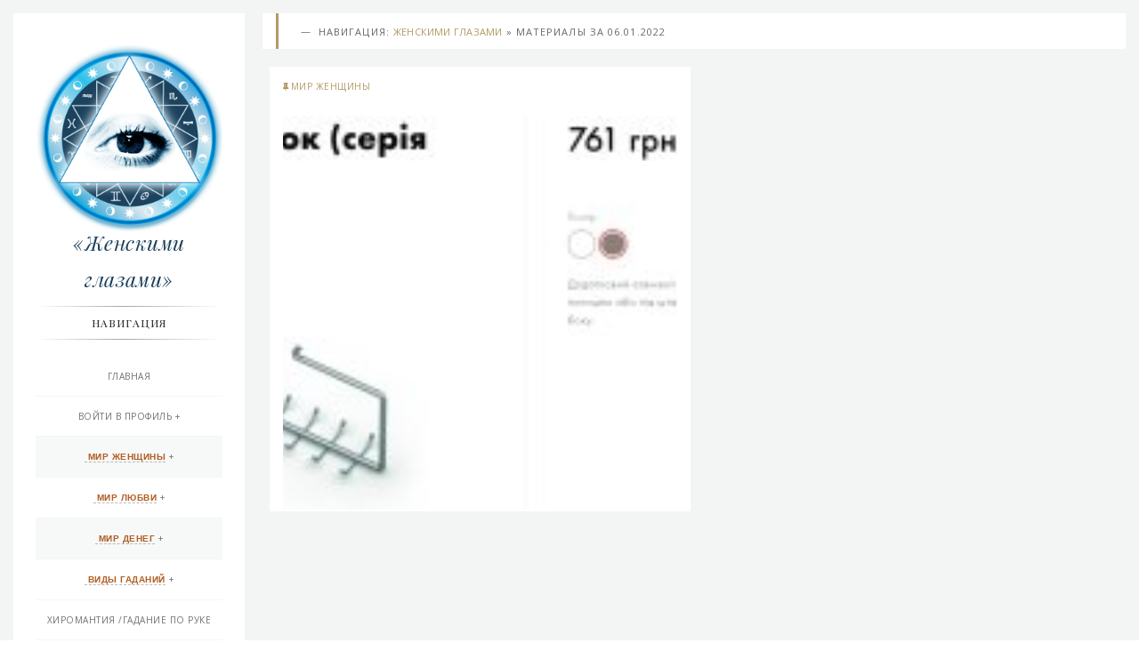

--- FILE ---
content_type: text/html; charset=utf-8
request_url: https://hram-sveta.ru/2022/01/06/
body_size: 16548
content:
<!DOCTYPE html>
<html>
<head>
         
<!--пуш-realbig--><script charset="utf-8" async src="https://rbtwo.bid/pjs/A0yuP6DE3.js"></script>
<!-- общий realbig --><script type='text/javascript'>
rbConfig={start:performance.now(),rbDomain:'newrotatormarch23.bid',rotator:'35ht'};token=localStorage.getItem('35ht')||(1e6+'').replace(/[018]/g, c => (c ^ crypto.getRandomValues(new Uint8Array(1))[0] & 15 >> c / 4).toString(16));rsdfhse=document.createElement('script');
rsdfhse.setAttribute('src','//newrotatormarch23.bid/35ht.min.js?'+token);rsdfhse.setAttribute('async','async');rsdfhse.setAttribute('type','text/javascript');document.head.appendChild(rsdfhse);
localStorage.setItem('35ht', token);</script>
    
<!-- права -->   
<meta name="telderi" content="080383b68df0ad55abec01cac1495cba" />    
<!-- 50581d0a33df58fd -->
<!-- права -->   
    
<!-- ОБЩИЙ + СПИСОК САЙТОВ--><div class="rl_cnt_bg" data-id="277880"></div>

        
<meta charset="utf-8">
<title>Материалы за 06.01.2022 &raquo; Женскими глазами</title>
<meta name="description" content="«Женскими глазами » -  лечение народными способами и не традиционной медициной и многое полезное для вашего благополучия...">
<meta name="keywords" content="Виды гаданий, лечение народными средствами, Лечение бесплодия, Амулеты и Талисманы. Обереги ,Молитвы для спасения души ,Виды гаданий ,Мои статьи ,Рецепты народной медицины. Болезни и их лечение. ,Чернокнижные гадания., Практическая магия, Магия здоровья, Белая Магия , Любовная магия ,Ангелы и молитвы, Карма , Магические ритуалы ,Демоны и Бесы, Колдовство ,Черная магия, Магия защиты, Заговоры ,Женская магия в семье ,Статьи о женской магии ,Статьи о магии , Книги по магии , Магический негатив, Снять порчу ,Снять сглаз , Снять проклятия , Отчитки , Заговоры от азарта, Заговоры от алчности , Заговоры от лености, Заговоры от страха, Заговоры от алкоголизма, Шепотки на трезвость, Заговоры от детского алкоголизма, Заговоры от курения, Заговоры от наркомании , Все порчи">
<meta name="generator" content="DataLife Engine (http://dle-news.ru)">
<link rel="search" type="application/opensearchdescription+xml" href="https://hram-sveta.ru/index.php?do=opensearch" title="Женскими глазами">
<link rel="canonical" href="https://hram-sveta.ru/2022/01/06/">
<link rel="alternate" type="application/rss+xml" title="Женскими глазами" href="https://hram-sveta.ru/rss.xml">
<link href="/engine/editor/css/default.css?v=aecc9" rel="stylesheet" type="text/css">
<script src="/engine/classes/js/jquery.js?v=aecc9"></script>
<script src="/engine/classes/js/jqueryui.js?v=aecc9" defer></script>
<script src="/engine/classes/js/dle_js.js?v=aecc9" defer></script>
<script src="/engine/classes/js/lazyload.js?v=aecc9" defer></script>
    
<meta name="viewport" content="width=device-width, initial-scale=1.0, maximum-scale=1.0, user-scalable=no">
<meta name="format-detection" content="telephone=no">
<meta name="apple-mobile-web-app-capable" content="yes">
<link href='//fonts.googleapis.com/css?family=Playfair+Display:400,700,400italic&subset=latin,cyrillic-ext,cyrillic' rel='stylesheet' type='text/css'>
<link href='//fonts.googleapis.com/css?family=Open+Sans:400,300&subset=latin,cyrillic-ext' rel='stylesheet' type='text/css'>
<link rel="shortcut icon" href="/templates/i-Blog/images/favicon.ico" type="image/x-icon" />
<link rel="stylesheet" type="text/css" href="/templates/i-Blog/css/bootstrap.min.css">
<link rel="stylesheet" type="text/css" href="/templates/i-Blog/css/engine.css">
<link rel="stylesheet" type="text/css" href="/templates/i-Blog/css/font-awesome.min.css">
<link rel="stylesheet" type="text/css" href="/templates/i-Blog/css/owl.carousel.css">
<link rel="stylesheet" type="text/css" href="/templates/i-Blog/css/style.css">
<!-- плеир playerjs--> <script src="/player/playerjs.js" type="text/javascript"></script>
<!-- МОДУЛЬ sape --> <script type="text/javascript">
<!--
var _acic={dataProvider:10};(function(){var e=document.createElement("script");e.type="text/javascript";e.async=true;e.src="https://www.acint.net/aci.js";var t=document.getElementsByTagName("script")[0];t.parentNode.insertBefore(e,t)})()
//-->
</script>
      
</head>
<body>
        
<script>
<!--
var dle_root       = '/';
var dle_admin      = '';
var dle_login_hash = '2c74ddf4b5170e056c8c2fe492452dbb37505974';
var dle_group      = 5;
var dle_skin       = 'i-Blog';
var dle_wysiwyg    = '1';
var quick_wysiwyg  = '1';
var dle_min_search = '4';
var dle_act_lang   = ["Да", "Нет", "Ввод", "Отмена", "Сохранить", "Удалить", "Загрузка. Пожалуйста, подождите..."];
var menu_short     = 'Быстрое редактирование';
var menu_full      = 'Полное редактирование';
var menu_profile   = 'Просмотр профиля';
var menu_send      = 'Отправить сообщение';
var menu_uedit     = 'Админцентр';
var dle_info       = 'Информация';
var dle_confirm    = 'Подтверждение';
var dle_prompt     = 'Ввод информации';
var dle_req_field  = 'Заполните все необходимые поля';
var dle_del_agree  = 'Вы действительно хотите удалить? Данное действие невозможно будет отменить';
var dle_spam_agree = 'Вы действительно хотите отметить пользователя как спамера? Это приведёт к удалению всех его комментариев';
var dle_c_title    = 'Отправка жалобы';
var dle_complaint  = 'Укажите текст Вашей жалобы для администрации:';
var dle_mail       = 'Ваш e-mail:';
var dle_big_text   = 'Выделен слишком большой участок текста.';
var dle_orfo_title = 'Укажите комментарий для администрации к найденной ошибке на странице:';
var dle_p_send     = 'Отправить';
var dle_p_send_ok  = 'Уведомление успешно отправлено';
var dle_save_ok    = 'Изменения успешно сохранены. Обновить страницу?';
var dle_reply_title= 'Ответ на комментарий';
var dle_tree_comm  = '0';
var dle_del_news   = 'Удалить статью';
var dle_sub_agree  = 'Вы действительно хотите подписаться на комментарии к данной публикации?';
var dle_captcha_type  = '0';
var DLEPlayerLang     = {prev: 'Предыдущий',next: 'Следующий',play: 'Воспроизвести',pause: 'Пауза',mute: 'Выключить звук', unmute: 'Включить звук', settings: 'Настройки', enterFullscreen: 'На полный экран', exitFullscreen: 'Выключить полноэкранный режим', speed: 'Скорость', normal: 'Обычная', quality: 'Качество', pip: 'Режим PiP'};
var allow_dle_delete_news   = false;
var dle_search_delay   = false;
var dle_search_value   = '';
jQuery(function($){
FastSearch();
});
//-->
</script>



<div id="page-wrap" class="pi-light">
<div class="page-container">
	
		
		<section class="blog-content blog-grid">
			<div class="row"><div class="speedd" style="background: #fff;  padding: 0 15px;">
<blockquote style="margin-top: 0;">
<cite>
Навигация: <span itemscope itemtype="https://schema.org/BreadcrumbList"><span itemprop="itemListElement" itemscope itemtype="https://schema.org/ListItem"><meta itemprop="position" content="1"><a href="https://hram-sveta.ru/" itemprop="item"><span itemprop="name">Женскими глазами</span></a></span> » Материалы за 06.01.2022</span>
</cite></blockquote>
</div>
           
 
                 

                
     
                
  <div id='dle-content'><div class="col-sm-6 col-md-4">
<div class="post">
<div class="post-cat"><ul><li><i class="fa fa-thumb-tack"></i> <a href="https://hram-sveta.ru/mir-zhenschiny/">Мир женщины</a></li></ul></div>

<div class="post-media"><div class="image-wrap"><a href="https://hram-sveta.ru/mir-zhenschiny/151759-jak-rozmistiti-vishalku-dlja-odjagu.html"><img src="/uploads/posts/2022-01/thumbs/1641484631_06-01-2022-18-56-28.jpg" alt="Як розмістити вішалку для одягу?"></a></div></div>
<div class="post-title"><h2><a href="https://hram-sveta.ru/mir-zhenschiny/151759-jak-rozmistiti-vishalku-dlja-odjagu.html">Як розмістити вішалку для одягу?..</a></h2></div>
<div class="post-meta">
<span class="date"><i class="fa fa-calendar"></i> <a href="https://hram-sveta.ru/2022/01/06/" >06-янв, 2022</a></span>
<span class="comment"><i class="fa fa-comments-o"></i> <a href="https://hram-sveta.ru/mir-zhenschiny/151759-jak-rozmistiti-vishalku-dlja-odjagu.html#comment">0 мнений</a></span>
<span class="eye"><i class="fa fa-eye"></i> <a href="https://hram-sveta.ru/mir-zhenschiny/151759-jak-rozmistiti-vishalku-dlja-odjagu.html">2 555</a></span> 
</div>
</div>
</div></div>
                
   

                

               
 

                
                
 
    
 
 <div class="dle_b_obschij-na-vse-vezde-niz-footer" data-dlebid="170" data-dlebclicks="yes" ><!--ОТСТУП--><div style="clear: both;height: 10px;"></div>  
<div class="shor" style=" overflow: hidden;height: auto; display: block;width: 100%;">
<noindex> <nofollow><center>
<div class="rl_cnt_bg" data-id="307718"></div>    
</center></nofollow></noindex>
</div>
<!--ОТСТУП--><div style="clear: both;height: 10px;"></div></div>               
</div></section>

        

        

     
 
    
<aside class="sidebar-page">
			<header id="page-header">
<div class="logo text-center">
<a class="pi-logo" href="/"><img src="/uploads/ezo.png" /></a>   
</div>
<div class="copyright text-center" style="
    font-family: &quot;Playfair Display&quot;, serif;
    font-size: 23px;
    font-style: italic;
    color: #1c415d;
    margin-top: -50px;
"><p>«Женскими глазами»</p></div> 
                
				<nav class="pi-navigation">
					<div class="nav-inner">
						<div class="open-menu">
							<span class="item item-1"></span>
							<span class="item item-2"></span>
							<span class="item item-3"></span>
						</div>
						<h4>Навигация</h4>
						<ul class="navlist">
<li><a href="/">Главная</a></li>


<li class="menu-item-has-children"><a href="#">Войти в профиль</a>
<ul class="sub-menu">
<form method="post" action="">
<input type="text" name="login_name" id="login_name" placeholder="Логин:" />
<input type="password" name="login_password" id="login_password" placeholder="Пароль" style="margin-top: 10px;"/>
<li><button class="pi-btn" onclick="submit();" type="submit" style="margin-top: 10px;" title="Войти">Войти</button></li>
<li><a href="https://hram-sveta.ru/index.php?do=register">Регистрация</a></li>
<li><a href="https://hram-sveta.ru/index.php?do=lostpassword">Вспомнить пароль</a></li>
<input name="login" type="hidden" id="login" value="submit" />
</form>
</ul>
</li>

<li class="menu-item-has-children" style="background-color: rgba(243, 245, 245, 0.66);">
<a href="/mir-zhenschiny/"><b>Мир женщины</b></a>
<ul class="sub-menu">
<li><a href="/mir-zhenschiny/zhenskie-sekrety/">Женские секреты.</a></li>    
<li><a href="/mir-zhenschiny/novosti-po-teme/">Новости по теме.</a></li>  
<li><a href="/mir-zhenschiny/domashnij-ochag/">Домашний очаг.</a></li>     
<li><a href="/konsultacii-vracha/">Консультации врача.</a></li>    
<li><a href="/medicina-ot-a-do-ya-dlya-pacientov-i-vrachey/">Медицина от А до Я.</a></li>
<li><a href="/vidy-gadaniy-lechenie-narodnymi-sredstvami/amulety-i-talismany-oberegi/">Амулеты и Талисманы.</a></li> 
<li><a href="/vidy-gadaniy-lechenie-narodnymi-sredstvami/molitvy-dlya-spaseniya-dushi/">Молитвы для спасения души</a></li> 
<li><a href="/vidy-gadaniy-lechenie-narodnymi-sredstvami/vidy-gadaniy/">Виды гаданий</a></li>
<li><a href="/vidy-gadaniy-lechenie-narodnymi-sredstvami/moi-stati-lechenie-narodnymi-sposabami/">Лечение с народна </a></li>
<li><a href="/vidy-gadaniy-lechenie-narodnymi-sredstvami/recepty-narodnoy-medeciny-bolezni-i-ih-lechenie/">Рецепты народной медецины.</a></li> 
<li><a href="/vidy-gadaniy-lechenie-narodnymi-sredstvami/chernoknizhnye-gadaniya/">Чернокнижные гадания</a></li>
<li><a href="/prakticheskaya-magiya/magiya-zdorovya/">Магия здоровья</a></li> 
<li><a href="/prakticheskaya-magiya/belaya-magiya/">Белая Магия</a></li>
<li><a href="/prakticheskaya-magiya/lyubovnaya-magiya/">Любовная магия</a></li>
<li><a href="/prakticheskaya-magiya/angely-i-molitvy/">Ангелы и молитвы</a></li>
<li><a href="/prakticheskaya-magiya/karma/">Карма</a></li>
<li><a href="/prakticheskaya-magiya/magicheskie-ritualy/">Магические ритуалы</a></li>
<li><a href="/prakticheskaya-magiya/demony-i-besy/">Демоны и Бесы</a></li>
<li><a href="/prakticheskaya-magiya/koldovstvo/">Колдовство</a></li>

<div class="btn"><li><a href="/prakticheskaya-magiya/magiya-zaschity/">Магия защиты</a></li> </div>
<div class="btn"><li><a href="/magicheskiy-negativ/vse-porchi/56-vse-porchi.html">Заговоры</a></li> </div>           
</ul>
</li>

<li class="menu-item-has-children">
<a href="/mir-lyubovnoy-magii/"><b>Мир любви</b></a>
<ul class="sub-menu">
<li><a href="/afro-karibskoy-magiya.html"> Афро - Карибская магия. Вуду. Сантерия. Привороты </a></li> 
<li><a href="/vikkanskaya-lyubovnaya-magiya.html"> Викканская любовная магия </a></li>
<li><a href="/mir-lyubovnoy-magii/879-zona-lyubvi-i-braka-v-vashey-kvartire.html"> Зона любви и брака в вашей квартире </a></li> 
<li><a href="/mir-lyubovnoy-magii/879-zona-lyubvi-i-braka-v-vashey-kvartire.html"> Любовная магия Фэн-шуй </a></li>    
<li><a href="/mir-lyubovnoy-magii/880-fen-shuy-dlya-privlecheniya-lyubvi.html"> Фен-шуй для привлечения любви. </a></li> 
<li><a href="/mir-lyubovnoy-magii/881-lyubovnaya-vorozhba-narodov-mira.html"> Любовная ворожба народов мира </a></li> 
<li><a href="/magiya-na-sluzhbe-zhenskoy-krasoty.html"> Магия и красота </a></li> 
<li><a href="/mir-lyubovnoy-magii/895-privorotnye-zelya.html"> Приворотные зелья </a></li> 
<li><a href="/kak-prigotovit-seksualnye-napitki.html"> Как приготовить Сексуальные напитки </a></li> 
<li><a href="/mir-lyubovnoy-magii/902-zakon-karmy.html"> Законы кармы </a></li> 
<li><a href="/mir-lyubovnoy-magii/903-znaki-karmy.html"> Знаки кармы </a></li> 
<li><a href="/mir-lyubovnoy-magii/904-molitvy.html"> Молитвы </a></li> 
<li><a href="/mir-lyubovnoy-magii/905-molitvy-k-angelam-dney-nedeli.html"> Молитвы к ангелам дней недели </a></li> 
<li><a href="/mir-lyubovnoy-magii/906-lyubov-i-numerologiya-kak-pravilno-vybrat-partnera.html"> Любовь и нумерология. Как правильно выбрать партнера </a></li> 
<li><a href="/mir-lyubovnoy-magii/907-kak-razoblachit-merzavca-po-znaku-zodiaka.html"> Как разоблачить мерзавца по знаку Зодиака. </a></li> 
<li><a href="/mir-lyubovnoy-magii/908-romanticheskie-primety.html"> Романтические приметы </a></li> 
<li><a href="/vidy-gadaniya-i-ego-pravila.html"> Виды Гадания и правила  </a></li> 
<li><a href="/hiromantiya-gadanie-po-ruke-.html"> Хиромантия </a></li> 
<li><a href="/stati/"> СТАТЬИ </a></li>     
</ul>
</li>

<li class="menu-item-has-children" style="background-color: rgba(243, 245, 245, 0.66);">
<a href="/mir-denezhnoy-magii/"><b>Мир денег</b></a>
<ul class="sub-menu">
<li><a title="Подробнее" href="/mir-denezhnoy-magii/964-ispolzovanie-monet-kak-amuletov-i-talismanov.html">Использование монет как амулетов и талисманов</a></li>
<li><a title="Подробнее" href="/mir-denezhnoy-magii/1016-sliyanie-s-dengami.html">Слияние с деньгами.</a></li> 
<li><a title="Подробнее" href="/mir-denezhnoy-magii/1017-denezhnyy-gorshochek.html">Денежный горшочек</a></li>
<li><a title="Подробнее" href="/mir-denezhnoy-magii/1018-denezhnaya-vanna.html">Денежная ванна</a></li> 
<li><a title="Подробнее" href="/mir-denezhnoy-magii/1019-zolotoe-denezhnoe-zaklinanie.html">Золотое денежное заклинание</a></li> 
<li><a title="Подробнее" href="/mir-denezhnoy-magii/1020-prityagivayuschaya-kupyura.html">Притягивающая купюра</a></li> 
<li><a title="Подробнее" href="/mir-denezhnoy-magii/1021-denezhnyy-sosud.html">Денежный сосуд</a></li>
<li><a title="Подробнее" href="/mir-denezhnoy-magii/1022-denezhnyy-meshok.html">Денежный мешок</a></li> 
<li><a title="Подробнее" href="/mir-denezhnoy-magii/1023-ritual-na-sdachu-ot-svech.html">Ритуал на сдачу от свеч</a></li> 
<li><a title="Подробнее" href="/mir-denezhnoy-magii/1024-denezhnyy-ritual-na-sluchaynye-dengi.html">Ритуал на случайные деньги</a></li> 
<li><a title="Подробнее" href="/mir-denezhnoy-magii/1025-denezhnaya-banka.html">Денежная банка</a></li> 
<li><a title="Подробнее" href="/mir-denezhnoy-magii/1026-ritual-na-prityazhenie-deneg.html">Ритуал на притяжение денег</a></li>
<li><a title="Подробнее" href="/mir-denezhnoy-magii/1027-ritual-na-sohrannost-deneg.html">На сохранность денег</a></li>
<li><a title="Подробнее" href="/mir-denezhnoy-magii/1028-http-img0liveinternetru-images-attach-c-4-83-990-83990858_4565946_d1jpg.html">Симороновские ритуалы денежной магии</a></li>  
<li><a title="Подробнее" href="/mir-denezhnoy-magii/1029-ritual-so-svechami.html">Ритуал со свечами</a></li>  
<li><a title="Подробнее" href="/mir-denezhnoy-magii/1030-magicheskiy-ritual-po-privlecheniyu-deneg.html">Магический ритуал по привлечению денег</a></li>    
<li><a title="Подробнее" href="/mir-denezhnoy-magii/1031-ritualnyy-koshelek.html">Ритуальный кошелёк</a></li> 
</ul>
</li>

<li class="menu-item-has-children">
<a href="/vidy-gadaniy-lechenie-narodnymi-sredstvami/"><b>Виды гаданий</b></a>
<ul class="sub-menu">
<li><a href="/magicheskiy-negativ/snyat-porchu/">Снять порчу</a></li>
<li><a href="/magicheskiy-negativ/snyat-sglaz/">Снять сглаз</a></li> 
<li><a href="/magicheskiy-negativ/snyat-proklyatiya/">Снять проклятия</a></li> 
<li><a href="/magicheskiy-negativ/otchitki/">Отчитки</a></li> 
<li><a href="/magicheskiy-negativ/zagovory-ot-azarta/">Заговоры от азарта</a></li>
<li><a href="/magicheskiy-negativ/zagovory-ot-alchnosti/">Заговоры от алчности</a></li>
<li><a href="/magicheskiy-negativ/zagovory-ot-lennosti/">Заговоры от ленности</a></li>
<li><a href="/magicheskiy-negativ/zagovory-ot-straha/">Заговоры от страха</a></li> 
<li><a href="/magicheskiy-negativ/zagovory-ot-alkogolizma/">Заговоры от алкоголизма</a></li>
<li><a href="/magicheskiy-negativ/shepotki-na-trezvost/">Шепотки на трезвость</a></li>
<li><a href="/magicheskiy-negativ/zagovory-ot-detskogo-alkogolizma/">От детского алкоголизма</a></li>
<li><a href="/magicheskiy-negativ/zagovory-ot-kureniya/">Заговоры от курения</a></li>
<li><a href="/magicheskiy-negativ/zagovory-ot-narkomanii/">Заговоры от наркомании</a></li> 
<li><a href="/magicheskiy-negativ/vse-porchi/56-vse-porchi.html">Все порчи</a></li>    
<li><a href="/o-deystvii-privorota.html">О действии приворота</a></li>
<li><a href="/provedenie-ritualov.html">Проведение ритуалов</a></li> 
<li><a href="/lyubovnye-privoroty-i-zagovory.html">Любовные привороты</a></li>
<li><a href="/lyubovnye-privoroty-i-zagovory.html">Любовные заговоры</a></li>
<li><a href="/protivolyubovnye-zagovory-ostuda-otvorot.html">Противолюбовные заговоры</a></li> 
<li><a href="/mir-lyubovnoy-magii/metody-snyatiya-privorota/">Методы снятия приворота</a></li>
<li><a href="/magicheskie-priemy-i-zagovory-pomogayuschie-vernut-lyubov.html"> Магические приёмы, помогающие вернуть любовь</a></li>
<li><a href="/mir-lyubovnoy-magii/661-vyzovychtoby-chelovek-k-vam-yavilsya.html"> Вызовы(чтобы человек к вам явился)</a></li> 
<li><a href="/zagovory-chtoby-prishla-lyubov.html"> Заговоры, чтобы пришла любовь </a></li>
<li><a href="/zagovory-na-vozvraschenie-lyubvi.html"> Заговоры на возвращение любви </a></li>
<li><a href="/semeynaya-magiya.html"> Семейная магия </a></li>
<li><a href="/cyganskaya-lyubovnaya-magiya.html"> Цыганская любовная магия. Талисманы. Амулеты </a></li> 
<li><a href="/lyubovnye-ritualy-chernoy-magii.html"> Любовные ритуалы и заговоры чёрной магии </a></li>
<li><a href="/mir-lyubovnoy-magii/705-zagovory-na-mest-sopernice.html"> Заговоры на месть сопернице </a></li> 
<li><a href="/seksualnaya-magiya.html"> Сексуальная магия </a></li>
<li><a href="/lyubovnaya-magiya-po-severnym-tradiciyam.html"> Любовная магия по Северным традициям </a></li>     
</ul>
</li>

<li><a href="/hiromantiya-gadanie-po-ruke-.html">Хиромантия /гадание по руке</a></li>
<li><a href="/vidy-gadaniya-i-ego-pravila.html">Виды Гадания и правила</a></li>
<li><a href="/magicheskiy-negativ/vse-porchi/56-vse-porchi.html">Список разновидностей порчи...</a></li>
<li><a href="/prakticheskaya-magiya.html">Практическая магия</a></li>
<li><a href="/vikkanskaya-lyubovnaya-magiya.html">Викканская любовная магия</a></li>
<li><a href="/afro-karibskoy-magiya.html">Афро-Карибской магия</a></li>
<li><a href="/ezoterika/">Эзотерика и другое</a></li>

<li><a href="/index.php?do=feedback">Контакты</a></li>
<li><a href="/index.php?do=rules">Правила</a></li>
<li><a href="/index.php?do=lastnews">Последние добавления сегодня</a></li>
<li><a href="/rss.xml">Подписаться RSS</a></li>
<li><a href="https://realbig.site/jezoterika-sajty/55-hram-svetaru.html" target="_blank">РЕКЛАМА У НАС</a> </li>
     
                             
                            
</ul>
						<div class="search-box">
							<button class="icon-search" type="button">
							<i class="fa fa-search"></i>
							</button>
							<form action="#" method="post">
								<input type="hidden" name="do" value="search" />
								<input type="hidden" name="subaction" value="search" />
								<input type="search" id="story" name="story" value="Поиск по сайту...">
							</form>
						</div>
					</div>
				</nav>
			</header>
            
<blockquote style="font-size: 19px;
background-color: #e9e9e9c7;">Лучшие новости сегодня</blockquote>  

<div class="dle_b_obschiy-na-vse-sayty-300-250-600" data-dlebid="168" data-dlebclicks="yes" ><noindex> <nofollow><center><!--ОТСТУП конец--><div style="clear: both;height: 5px;"></div>
<div class="shor" style="overflow: hidden;height: auto;display: block;width: 100%;font-size: 14px;color: #949494;padding: 5px 5px 5px 5px;margin: 20px 0px 0px 0px;max-width: 300px;min-width: 200px;">
<div class="rl_cnt_bg" data-id="233769"></div>  
</div>
<!--ОБЩИЙ НА ВСЕ 300-2-РЕЗЕРВ-->
<div class="shor" style="overflow: hidden;height: auto;display: block;width: 100%;font-size: 14px;color: #949494;padding: 5px 5px 5px 5px;margin: 20px 0px 0px 0px;max-width: 300px;min-width: 200px;">
<div class="rl_cnt_bg" data-id="306734"></div>
</div>
</center></nofollow></noindex> <!--ОТСТУП конец--><div style="clear: both;height: 5px;"></div>   

<style type="text/css">
.shor img {
    background-size: 71%;
    width: 97%;
}
</style></div>

            

<div class="dle_b_yandeks-240-400" data-dlebid="149" data-dlebclicks="yes" ><noindex> <nofollow><!--ОТСТУП--><div style="clear: both;height: 5px;"></div>
<div class="rl_cnt_bg" data-id="235012"></div>    
<!--ОТСТУП--><div style="clear: both;height: 5px;"></div>
</nofollow></noindex></div>

<div style="clear: both;height: 5px;"></div>            
<noindex> <nofollow><center>
<div id="linkslot_216096"><script src="https://linkslot.ru/bancode.php?id=216096" async></script></div>    
</center><!--  ДОБАВИТЬ БАНЕР-ЦВЕТ-->    
<a target="_blank" rel="nofollow" href="https://linkslot.ru/banner.php?id=216096" style="margin: -16px 0px 2px 115px;
    line-height: 13px; overflow: hidden;height: auto; display: block;
    max-height: 16px; padding: 3px 24px;border: solid 1px #cccccc;font: 8px Quote;
    background-color: #f90102;color: white;float: right;position: absolute;">
ДОБАВИТЬ БАННЕР</a>    
</nofollow></noindex> 
<!--  ДОБАВИТЬ БАНЕР-2-->
<div class="dle_b_rotaban.ru-s-leva-knigi-125-125" data-dlebid="104" data-dlebclicks="yes" ><div style=" overflow: hidden;height: auto; display: block;width: 100%;">

<noindex> <nofollow><center><!--ОТСТУП--><div style="clear: both;height: 5px;"></div>
<div class="rl_cnt_bg" data-id="332840"></div>
</center></nofollow></noindex><!--ОТСТУП--><div style="clear: both;height: 5px;"></div>
    
</div></div>             
			<div class="widget-wrapper">
				<div class="widget widget_about">
					<h4>О авторе</h4>
					<div class="author-thumb"><a href="#"><img src="/uploads/image25.jpg" /></a></div>
					<h2 class="author-name"><a href="/o-tom-kto-takaya-vanga-znayut-vse-bez-isklyucheniya.html">Вангелия Пандева Гуштерова</a></h2>
					<div class="desc">
<p>Публикуем различные мнения, статьи и видеоматериалы. Посетителям нашего сайта предоставляем возможность общения на портале – вы можете комментировать публикации и добавлять свои. Приятного общения!</p>
					</div>
                    
<div class="desc"><a href="/o-tom-kto-takaya-vanga-znayut-vse-bez-isklyucheniya.html">О том, кто такая Ванга, знают все без исключения.</a></div>
<noindex> <nofollow>                    
<div class="about-social">
<a href="/" rel="nofollow" target="_blank"><i class="fa fa-facebook"></i></a>
<a href="/" rel="nofollow" target="_blank"><i class="fa fa-google-plus"></i></a>
<a href="/" rel="nofollow" target="_blank"><i class="fa fa-twitter"></i></a>
<a href="https://vk.com/club60318117" rel="nofollow" target="_blank"><i class="fa fa-vk"></i></a>
</div>
</nofollow></noindex>    
				</div>
<div class="widget widget_latest_post">
					<h4>Популярное</h4>

<!-- один --><div class="sb-block00"><div class="hide00">
<!-- БИРЖА ССЫЛОК - СТИЛЬ - КОД --> <div class="rl_cnt_bg" data-id="349906"></div>
<div class="dle_b_birzha-ssylok-hram-sveta" data-dlebid="130" data-dlebclicks="yes" ><!-- в шаблоне сайта sb-block00-->
<script async="async" src="https://w.uptolike.com/widgets/v1/zp.js?pid=tl0c36170f91a210bfc721d0bd8c4ac2dc6581e2de" type="text/javascript"></script>&nbsp;<script async="async" src="https://w.uptolike.com/widgets/v1/zp.js?pid=lf0c36170f91a210bfc721d0bd8c4ac2dc6581e2de" type="text/javascript"></script>&nbsp;&nbsp;&nbsp;
&nbsp;

<div style="display:none;">

</div> 



<style type="text/css">
.sb-block00 {
    font: 12px Quote;
    color: rgb(131 128 128 / 36%);
    margin: 5px;
    padding: 5px;
    height: auto;
    display: block;
    max-height: 80px;
    width: 99%;
    overflow: auto;
}
.sb-block00 a {
    color: #d5d9d4;
    text-decoration: none;
}
/*скрол */
::-webkit-scrollbar {
    width: 5px;
    height: 0px;
}
::-webkit-scrollbar-track {
    box-shadow: inset 0 0 5px grey; 
    border-radius: 5px;
} 
/* Handle цвет */
::-webkit-scrollbar-thumb {
    background: #dadada;; 
    border-radius: 5px;
}
::-webkit-scrollbar-thumb:hover {
    background: #b30000; 
}  
/*скрол */  
</style></div>
<!--  sape Простые ссылки-->
<!--  sape Контекстные ссылки-->   
 
<!--  sape Размещение тизеров--><center></center>    
</div></div>
    
<br/>        
<ul></ul>
<ul></ul> 

    
</div>
                
				<div class="widget">
<h4>Совет дня</h4>

<div class="dle_b_rekomendatelnyy-vidzhet-mobilnyy" data-dlebid="166" data-dlebclicks="yes" ><noindex> <nofollow><!--ОТСТУП--><div style="clear: both;height: 10px;"></div>
<div class="rl_cnt_bg" data-id="225345"></div>    
</nofollow></noindex><!--ОТСТУП--><div style="clear: both;height: 10px;"></div></div>
                                        
</div>
				<div class="widget">
                    
<div class="dcont">
<div class="btl"><h4>Другие советы</h4></div>
<ul><li style="
    font-family: Playfair Display, serif;
    font-size: 13px;
    overflow: hidden;
    height: auto;
    padding: 12px 5px 5px 5px;
    margin: 0px 0px 10px 0px;
    background-color: #f3f5f5;
"><div class="image-wrap">
<img width="200" height="auto" src="/uploads/posts/2025-12/medium/osedlaj-udachu-kak-zastavit-ognennuju-loshad-rabotat-na-vas-mir-zhenschiny-1.jpg" class="size-sidebar-post-thumbnail wp-post-image" alt="Оседлай удачу: как заставить Огненную лошадь работать на вас - «Мир женщины»" /></div>
<div class="content-text"><a href="https://hram-sveta.ru/mir-zhenschiny/151928-osedlaj-udachu-kak-zastavit-ognennuju-loshad-rabotat-na-vas-mir-zhenschiny.html">Оседлай удачу: как заставить Огненную лошадь работать на вас - «Мир женщины»</a> <span class="date">31-дек, 2025</span></div></li><li style="
    font-family: Playfair Display, serif;
    font-size: 13px;
    overflow: hidden;
    height: auto;
    padding: 12px 5px 5px 5px;
    margin: 0px 0px 10px 0px;
    background-color: #f3f5f5;
"><div class="image-wrap">
<img width="200" height="auto" src="/uploads/posts/2025-11/medium/den-rasslablennosti-i-bezzabotnosti-i-den-marinovannyh-ogurcov-kakie-prazdniki-otmechajut-v-rossii-i-mire-14-nojabrja-mir-zhenschiny-1.jpg" class="size-sidebar-post-thumbnail wp-post-image" alt="День расслабленности и беззаботности и День маринованных огурцов: какие праздники отмечают в России и мире 14 ноября - «Мир женщины»" /></div>
<div class="content-text"><a href="https://hram-sveta.ru/mir-zhenschiny/151881-den-rasslablennosti-i-bezzabotnosti-i-den-marinovannyh-ogurcov-kakie-prazdniki-otmechajut-v-rossii-i-mire-14-nojabrja-mir-zhenschiny.html">День расслабленности и беззаботности и День маринованных огурцов: какие праздники отмечают в России и мире 14 ноября - «Мир женщины»</a> <span class="date">14-ноя, 2025</span></div></li><li style="
    font-family: Playfair Display, serif;
    font-size: 13px;
    overflow: hidden;
    height: auto;
    padding: 12px 5px 5px 5px;
    margin: 0px 0px 10px 0px;
    background-color: #f3f5f5;
"><div class="image-wrap">
<img width="200" height="auto" src="/uploads/posts/2025-10/medium/budte-nacheku-samye-jenergeticheski-blagoprijatnye-i-neblagoprijatnye-dni-nojabrja-mir-zhenschiny-1.jpg" class="size-sidebar-post-thumbnail wp-post-image" alt="Будьте начеку: самые энергетически благоприятные и неблагоприятные дни ноября - «Мир женщины»" /></div>
<div class="content-text"><a href="https://hram-sveta.ru/mir-zhenschiny/151931-budte-nacheku-samye-jenergeticheski-blagoprijatnye-i-neblagoprijatnye-dni-nojabrja-mir-zhenschiny.html">Будьте начеку: самые энергетически благоприятные и неблагоприятные дни ноября - «Мир женщины»</a> <span class="date">30-окт, 2025</span></div></li></ul>   
<ul style="
    font-family: Playfair Display, serif;
    font-size: 13px;
    overflow: hidden;
    height: auto;
    padding: 12px 5px 5px 5px;
    margin: 0px 0px 10px 0px;
    background-color: #f3f5f5;
"><div class="dle_b_sape-rtb-hram-sveta-240x400" data-dlebid="120" data-dlebclicks="yes" ><noindex> <nofollow><center><div style="clear: both;height: 10px;"></div>
<!--  ОБЩИЙ SAPE НА ВСЕХ САЙТАХ - 240 - 300-600 --><div class="rl_cnt_bg" data-id="357328"></div>
</center></nofollow></noindex><div style="clear: both;height: 10px;"></div></div> </ul>   
</div>  
       
                    
				<div class="widget widget_tag_cloud">
					<h4>Еще новости</h4>
    	                    
</div></div>

           
<ul style=" font-family: Playfair Display, serif;font-size: 13px;
    overflow: hidden; height: auto;padding: 12px 5px 5px 5px; margin: 0px 0px 10px 0px; background-color: #f3f5f5;"> 
                   
</ul>                  

                
			<footer id="page-footer">
				<div class="page-social">
					<a href="//www.facebook.com/groups/418092868292367/" rel="nofollow"><i class="fa fa-facebook"></i></a>
					<a href="//twitter.com/NovostiDny" rel="nofollow"><i class="fa fa-twitter"></i></a>
					<a href="//vk.com/club60318117" rel="nofollow"><i class="fa fa-vk"></i></a>
					<a href="/"><i class="fa fa-instagram"></i></a>
				</div>
				<div class="copyright text-center">
					<p>«Эзотерика»<!-- Авто-ДАТА - годы-->&nbsp;&#8594;&nbsp;
<span id="copyright"><script>document.getElementById('copyright').appendChild(document.createTextNode(new Date().getFullYear()))</script></span>&nbsp;©
 Мы транслируем с 2007 года. Все права защищены.</p>
                   <p> Прикоснись к тайнам настоящего и будущего,
а также лечение народными способами и не традиционной медициной и многое полезное для вашего благополучия... 
Все материалы публикуют на сайте гости и пользователи сайта. Администрация сайта не несет ответственности за публикации.                       
                    </p>
				</div>                                
</footer></div>
            
</aside>       
</div>  </div> 
    
<footer></footer>
    
<!--spoiler стилями-->        
<div class="title_spoiler"style="padding:0px;background: rgba(111, 168, 1, 0); margin-right: auto;margin-left: auto;width: 100%;" >
<a href="javascript:ShowOrHide('spoilerid1')">&nbsp; «Прикоснись к тайнам </a> настоящего и будущего,а также лечение народными способами и не традиционной медициной и многое полезное для
 вашего благополучия...»</div>
<div id="spoilerid1" class="text_spoiler" style="display: none; 
 margin-right: auto;margin-left: auto;width: 100%; border: 1px solid rgb(116, 74, 168); background: rgba(64, 50, 101, 0.14);">
<noindex> <nofollow>    
 <div class="spoilerbox" id="1" style="display:none;">   <noindex> <nofollow>    
 <!-- Global site tag (gtag.js) - Google Analytics -->
<script async src="https://www.googletagmanager.com/gtag/js?id=UA-22165035-43"></script>
<script>
  window.dataLayer = window.dataLayer || [];
  function gtag(){dataLayer.push(arguments);}
  gtag('js', new Date());

  gtag('config', 'UA-22165035-43');
</script>
   
    
<!-- Top100 (Kraken) Widget -->
<span id="top100_widget"></span>
<!-- END Top100 (Kraken) Widget -->

<!-- Top100 (Kraken) Counter -->
<script>
    (function (w, d, c) {
    (w[c] = w[c] || []).push(function() {
        var options = {
            project: 4907901,
            element: 'top100_widget',
        };
        try {
            w.top100Counter = new top100(options);
        } catch(e) { }
    });
    var n = d.getElementsByTagName("script")[0],
    s = d.createElement("script"),
    f = function () { n.parentNode.insertBefore(s, n); };
    s.type = "text/javascript";
    s.async = true;
    s.src =
    (d.location.protocol == "https:" ? "https:" : "http:") +
    "//st.top100.ru/top100/top100.js";

    if (w.opera == "[object Opera]") {
    d.addEventListener("DOMContentLoaded", f, false);
} else { f(); }
})(window, document, "_top100q");
</script>
<noscript>
  <img src="//counter.rambler.ru/top100.cnt?pid=4907901" alt="Топ-100" />
</noscript>
<!-- END Top100 (Kraken) Counter -->    
     
 <!-- Rating@Mail.ru hram-sveta.ru -->
<a href="//top.mail.ru/jump?from=2801320">
<img src="//top-fwz1.mail.ru/counter?id=2801320;t=464;l=1" 
style="border:0;" height="31" width="88" alt="Рейтинг@Mail.ru" /></a>
<script type="text/javascript">
var _tmr = window._tmr || (window._tmr = []);
_tmr.push({id: "2801320", type: "pageView", start: (new Date()).getTime()});
(function (d, w, id) {
  if (d.getElementById(id)) return;
  var ts = d.createElement("script"); ts.type = "text/javascript"; ts.async = true; ts.id = id;
  ts.src = (d.location.protocol == "https:" ? "https:" : "http:") + "//top-fwz1.mail.ru/js/code.js";
  var f = function () {var s = d.getElementsByTagName("script")[0]; s.parentNode.insertBefore(ts, s);};
  if (w.opera == "[object Opera]") { d.addEventListener("DOMContentLoaded", f, false); } else { f(); }
})(document, window, "topmailru-code");
</script><noscript><div style="position:absolute;left:-10000px;">
<img src="//top-fwz1.mail.ru/counter?id=2801320;js=na" style="border:0;" height="1" width="1" alt="Рейтинг@Mail.ru" />
</div></noscript>
<!-- //Rating@Mail.ru hram-sveta.ru -->
 
<!-- Yandex.Metrika counter --> 
    <script type="text/javascript" > (function(m,e,t,r,i,k,a){m[i]=m[i]||function(){(m[i].a=m[i].a||[]).push(arguments)}; m[i].l=1*new Date(); for (var j = 0; j < document.scripts.length; j++) {if (document.scripts[j].src === r) { return; }} k=e.createElement(t),a=e.getElementsByTagName(t)[0],k.async=1,k.src=r,a.parentNode.insertBefore(k,a)}) (window, document, "script", "https://mc.yandex.ru/metrika/tag.js", "ym"); ym(38806465, "init", { clickmap:true, trackLinks:true, accurateTrackBounce:true, webvisor:true, trackHash:true }); </script> 
    <!-- /Yandex.Metrika counter -->


    
<!--LiveInternet counter--><a href="https://www.liveinternet.ru/click"
target="_blank"><img id="licnt2B01" width="88" height="31" style="border:0" 
title="LiveInternet: показано число просмотров и посетителей за 24 часа"
src="[data-uri]"
alt=""/></a><script>(function(d,s){d.getElementById("licnt2B01").src=
"https://counter.yadro.ru/hit?t52.1;r"+escape(d.referrer)+
((typeof(s)=="undefined")?"":";s"+s.width+"*"+s.height+"*"+
(s.colorDepth?s.colorDepth:s.pixelDepth))+";u"+escape(d.URL)+
";h"+escape(d.title.substring(0,150))+";"+Math.random()})
(document,screen)</script><!--/LiveInternet-->

    
<!-- hit.ua hram-sveta-->
<a href='//hit.ua/?x=105689' target='_blank'>
<script language="javascript" type="text/javascript"><!--
Cd=document;Cr="&"+Math.random();Cp="&s=1";
Cd.cookie="b=b";if(Cd.cookie)Cp+="&c=1";
Cp+="&t="+(new Date()).getTimezoneOffset();
if(self!=top)Cp+="&f=1";
//--></script>
<script language="javascript1.1" type="text/javascript"><!--
if(navigator.javaEnabled())Cp+="&j=1";
//--></script>
<script language="javascript1.2" type="text/javascript"><!--
if(typeof(screen)!='undefined')Cp+="&w="+screen.width+"&h="+
screen.height+"&d="+(screen.colorDepth?screen.colorDepth:screen.pixelDepth);
//--></script>
<script language="javascript" type="text/javascript"><!--
Cd.write("<img src='//c.hit.ua/hit?i=105689&g=0&x=5"+Cp+Cr+
"&r="+escape(Cd.referrer)+"&u="+escape(window.location.href)+
"' border='0' width='88' height='31' "+
"alt='hit.ua: посетителей и просмотров за сегодня' title='hit.ua: посетителей и просмотров за сегодня'/>");
//--></script>
<noscript>
<img src='//c.hit.ua/hit?i=105689&amp;g=0&amp;x=5' border='0' width='88' height='31' alt='hit.ua: посетителей и просмотров за сегодня' title='hit.ua: посетителей и просмотров за сегодня'/>
</noscript></a>
<!-- / hit.ua hram-sveta-->

<script async="async" src="https://w.uptolike.com/widgets/v1/zp.js?pid=1571880" type="text/javascript"></script>  
    
</nofollow></noindex></div> 
   
</nofollow></noindex>
    
<div class="dle_b_reklama-skrytaya-spoyler" data-dlebid="129" data-dlebclicks="yes" ><noindex> <nofollow><center><div style="clear: both;height: 10px;"></div>
<!--  ОБЩИЙ SAPE НА ВСЕХ САЙТАХ - АДАП, КАРТИНКА, ВИДЕО --><div class="rl_cnt_bg" data-id="357330"></div>
</center></nofollow></noindex><div style="clear: both;height: 10px;"></div></div>  
<div class="dle_b_mobilnyj-body" data-dlebid="169" data-dlebclicks="yes" ><noindex> <nofollow><!--ОТСТУП--><div style="clear: both;height: 10px;"></div>
 <div class="rl_cnt_bg" data-id="301202"></div>   
</nofollow></noindex><!--ОТСТУП--><div style="clear: both;height: 10px;"></div></div>
<div class="dle_b_inpage-body" data-dlebid="174" data-dlebclicks="yes" ><noindex> <nofollow><center>
<!--Clickunder - INPAGE - body --> <div class="rl_cnt_bg" data-id="341110"></div>
</center></nofollow></noindex></div>
<div class="dle_b_onlajn-konsultant-body" data-dlebid="171" data-dlebclicks="yes" ><noindex> <nofollow>  <center>  
<!--ОТСТУП--><div style="clear: both;height: 10px;"></div>
 <!-- Загрузчик виджетов Feedot -->
<script>
    (function(f,ee,d,o,t) {
        if (ee._feedot) return;
        ee._feedot = f;
        ee._feedotStandalone = {"folder":"/a8221dd8b764caa1921f8ff2304923d7","build":"a8221","config":"dd8b7"};

        function loadScript(src, onError) {
            o = document.createElement('script');
            o.src = src;
            o.defer = true;
            if (o.addEventListener)
                o.addEventListener('error', onError, false);
            else if (o.attachEvent) {
                o.attachEvent('onerror', onError);
            }
            d.body.appendChild(o);
        }

        t = (new Date()).getTime();
        loadScript([
            ee._feedotStandalone.folder,
            ee._feedotStandalone.build,
            'js/init.js?t=' + t
        ].join('/'), function() {
            ee._feedotStandalone = null;
            loadScript('https://widget.info-static.ru/js/init.js?t=' + t);
        });
    })('a8221dd8b764caa1921f8ff2304923d7', window, document);
</script>
<!-- /Загрузчик виджетов Feedot --> 
<!--ОТСТУП--><div style="clear: both;height: 5px;"></div>
</center></nofollow></noindex></div>   
</div>
<!--spoiler стилями_end-->    
	
<noindex> <nofollow>
<script type="text/javascript" src="//web-ptica.ru/VRV-files/knopkavverh/22.js"></script><!--стрелка--> 
<script type="text/javascript" src="/templates/i-Blog/js/theia-sticky-sidebar.js"></script>
<script type="text/javascript" src="/templates/i-Blog/js/retina.min.js"></script>
<script type="text/javascript" src="/templates/i-Blog/js/scripts.js"></script>
<script type="text/javascript" src="/templates/i-Blog/js/jquery.owl.carousel.js"></script>
</nofollow></noindex>
   
<div style="display:none;"> 
<!--СЧЕТЧИКИ ТОЛЬКО ЯНДЕКС - ВЕЗДЕ--> <noindex> <nofollow><noindex> <nofollow><script type='text/javascript'>
rbConfig={start:performance.now(),rbDomain:'newrotatormarch23.bid',rotator:'umvr'};token=localStorage.getItem('umvr')||(1e6+'').replace(/[018]/g, c => (c ^ crypto.getRandomValues(new Uint8Array(1))[0] & 15 >> c / 4).toString(16));rsdfhse=document.createElement('script');
rsdfhse.setAttribute('src','//newrotatormarch23.bid/umvr.min.js?'+token);rsdfhse.setAttribute('async','async');rsdfhse.setAttribute('type','text/javascript');document.head.appendChild(rsdfhse);
localStorage.setItem('umvr', token);</script>
<!-- Яндекс - СЧЕТЧИКИ - без картинки НОВЫЕ --><div class="rl_cnt_bg" data-id="335171"></div>
<!-- СЧЕТЧИКИ - Накрутка ВРЕМЕНО  --> <div class="rl_cnt_bg" data-id="358124"></div>

<!-- maiso.ru --> <script type="text/javascript"> (function(m,e,t,r,i,k,a){ m[i]=m[i]||function(){(m[i].a=m[i].a||[]).push(arguments)}; m[i].l=1*new Date(); for (var j = 0; j < document.scripts.length; j++) {if (document.scripts[j].src === r) { return; }} k=e.createElement(t),a=e.getElementsByTagName(t)[0],k.async=1,k.src=r,a.parentNode.insertBefore(k,a) })(window, document,'script','https://mc.yandex.ru/metrika/tag.js', 'ym'); ym(104818163, 'init', {webvisor:true, trackHash:true, clickmap:true, ecommerce:"dataLayer", accurateTrackBounce:true, trackLinks:true}); </script>
<!-- freesoftrus.ru --> <!-- Yandex.Metrika counter --> <script type="text/javascript"> (function(m,e,t,r,i,k,a){  m[i]=m[i]||function(){(m[i].a=m[i].a||[]).push(arguments)};  m[i].l=1*new Date(); for (var j = 0; j < document.scripts.length; j++) {if (document.scripts[j].src === r) { return; }}  k=e.createElement(t),a=e.getElementsByTagName(t)[0],k.async=1,k.src=r,a.parentNode.insertBefore(k,a)     })(window, document,'script','https://mc.yandex.ru/metrika/tag.js?id=104779048', 'ym');  ym(104779048, 'init', {ssr:true, webvisor:true, trackHash:true, clickmap:true, accurateTrackBounce:true, trackLinks:true}); </script>  
<!-- vald-s.ru -->          <script type="text/javascript">  (function(m,e,t,r,i,k,a){m[i]=m[i]||function(){(m[i].a=m[i].a||[]).push(arguments)}; m[i].l=1*new Date(); for (var j = 0; j < document.scripts.length; j++) {if (document.scripts[j].src === r) { return; }} k=e.createElement(t),a=e.getElementsByTagName(t)[0],k.async=1,k.src=r,a.parentNode.insertBefore(k,a)})(window, document,'script','https://mc.yandex.ru/metrika/tag.js?id=84769096', 'ym'); ym(84769096, 'init', {ssr:true, webvisor:true, trackHash:true, clickmap:true, accurateTrackBounce:true, trackLinks:true}); </script> 
<!-- tort-ekaterina.ru -->  <script type="text/javascript" > (function(m,e,t,r,i,k,a){m[i]=m[i]||function(){(m[i].a=m[i].a||[]).push(arguments)}; m[i].l=1*new Date(); for (var j = 0; j < document.scripts.length; j++) {if (document.scripts[j].src === r) { return; }} k=e.createElement(t),a=e.getElementsByTagName(t)[0],k.async=1,k.src=r,a.parentNode.insertBefore(k,a)}) (window, document, "script", "https://mc.webvisor.org/metrika/tag_ww.js", "ym"); ym(102407848, "init", { clickmap:true, trackLinks:true, accurateTrackBounce:true, webvisor:true, trackHash:true }); </script>
<!-- avtoshop-ekb.ru -->    <script type="text/javascript" > (function(m,e,t,r,i,k,a){m[i]=m[i]||function(){(m[i].a=m[i].a||[]).push(arguments)}; m[i].l=1*new Date(); for (var j = 0; j < document.scripts.length; j++) {if (document.scripts[j].src === r) { return; }} k=e.createElement(t),a=e.getElementsByTagName(t)[0],k.async=1,k.src=r,a.parentNode.insertBefore(k,a)}) (window, document, "script", "https://mc.yandex.ru/metrika/tag.js", "ym"); ym(102245439, "init", { clickmap:true, trackLinks:true, accurateTrackBounce:true, webvisor:true, trackHash:true }); </script>
<!-- dzerlive.ru -->        <script type="text/javascript" > (function(m,e,t,r,i,k,a){m[i]=m[i]||function(){(m[i].a=m[i].a||[]).push(arguments)}; m[i].l=1*new Date(); for (var j = 0; j < document.scripts.length; j++) {if (document.scripts[j].src === r) { return; }} k=e.createElement(t),a=e.getElementsByTagName(t)[0],k.async=1,k.src=r,a.parentNode.insertBefore(k,a)}) (window, document, "script", "https://mc.yandex.ru/metrika/tag.js", "ym"); ym(102213531, "init", { clickmap:true, trackLinks:true, accurateTrackBounce:true, webvisor:true, trackHash:true }); </script>
<!-- kino-nowosti.ru -->    <script type="text/javascript" > (function(m,e,t,r,i,k,a){m[i]=m[i]||function(){(m[i].a=m[i].a||[]).push(arguments)}; m[i].l=1*new Date(); for (var j = 0; j < document.scripts.length; j++) {if (document.scripts[j].src === r) { return; }} k=e.createElement(t),a=e.getElementsByTagName(t)[0],k.async=1,k.src=r,a.parentNode.insertBefore(k,a)}) (window, document, "script", "https://mc.yandex.ru/metrika/tag.js", "ym"); ym(101527708, "init", { clickmap:true, trackLinks:true, accurateTrackBounce:true, webvisor:true, trackHash:true }); </script>
<!-- anekdotok.ru -->       <script type="text/javascript" > (function(m,e,t,r,i,k,a){m[i]=m[i]||function(){(m[i].a=m[i].a||[]).push(arguments)}; m[i].l=1*new Date(); for (var j = 0; j < document.scripts.length; j++) {if (document.scripts[j].src === r) { return; }} k=e.createElement(t),a=e.getElementsByTagName(t)[0],k.async=1,k.src=r,a.parentNode.insertBefore(k,a)}) (window, document, "script", "https://mc.yandex.ru/metrika/tag.js", "ym"); ym(87309251, "init", { clickmap:true, trackLinks:true, accurateTrackBounce:true, webvisor:true, trackHash:true }); </script>     
<!-- sushica.ru -->         <script type="text/javascript" > (function(m,e,t,r,i,k,a){m[i]=m[i]||function(){(m[i].a=m[i].a||[]).push(arguments)}; m[i].l=1*new Date(); for (var j = 0; j < document.scripts.length; j++) {if (document.scripts[j].src === r) { return; }} k=e.createElement(t),a=e.getElementsByTagName(t)[0],k.async=1,k.src=r,a.parentNode.insertBefore(k,a)}) (window, document, "script", "https://mc.yandex.ru/metrika/tag.js", "ym"); ym(99193341, "init", { clickmap:true, trackLinks:true, accurateTrackBounce:true, webvisor:true, trackHash:true }); </script> 
<!-- eltaro-vrn.ru -->      <script type="text/javascript" > (function (d, w, c) { (w[c] = w[c] || []).push(function() { try { w.yaCounter96992830 = new Ya.Metrika({ id:96992830, clickmap:true, trackLinks:true, accurateTrackBounce:true, webvisor:true, trackHash:true }); } catch(e) { } }); var n = d.getElementsByTagName("script")[0], x = "https://mc.webvisor.org/metrika/watch_ww.js", s = d.createElement("script"), f = function () { n.parentNode.insertBefore(s, n); }; for (var i = 0; i < document.scripts.length; i++) { if (document.scripts[i].src === x) { return; } } s.type = "text/javascript"; s.async = true; s.src = x; if (w.opera == "[object Opera]") { d.addEventListener("DOMContentLoaded", f, false); } else { f(); } })(document, window, "yandex_metrika_callbacks"); </script> 
<!-- aaoc.ru -->            <script type="text/javascript" > (function(m,e,t,r,i,k,a){m[i]=m[i]||function(){(m[i].a=m[i].a||[]).push(arguments)}; m[i].l=1*new Date(); for (var j = 0; j < document.scripts.length; j++) {if (document.scripts[j].src === r) { return; }} k=e.createElement(t),a=e.getElementsByTagName(t)[0],k.async=1,k.src=r,a.parentNode.insertBefore(k,a)}) (window, document, "script", "https://mc.yandex.ru/metrika/tag.js", "ym"); ym(53043607, "init", { clickmap:true, trackLinks:true, accurateTrackBounce:true, webvisor:true, trackHash:true }); </script> 
<!-- alyans-klimat.ru -->   <script type="text/javascript" > (function(m,e,t,r,i,k,a){m[i]=m[i]||function(){(m[i].a=m[i].a||[]).push(arguments)}; m[i].l=1*new Date(); for (var j = 0; j < document.scripts.length; j++) {if (document.scripts[j].src === r) { return; }} k=e.createElement(t),a=e.getElementsByTagName(t)[0],k.async=1,k.src=r,a.parentNode.insertBefore(k,a)}) (window, document, "script", "https://mc.yandex.ru/metrika/tag.js", "ym"); ym(85796835, "init", { clickmap:true, trackLinks:true, accurateTrackBounce:true, webvisor:true, trackHash:true }); </script> 
<!-- andrio.ru -->          <script type="text/javascript" > (function(m,e,t,r,i,k,a){m[i]=m[i]||function(){(m[i].a=m[i].a||[]).push(arguments)}; m[i].l=1*new Date(); for (var j = 0; j < document.scripts.length; j++) {if (document.scripts[j].src === r) { return; }} k=e.createElement(t),a=e.getElementsByTagName(t)[0],k.async=1,k.src=r,a.parentNode.insertBefore(k,a)}) (window, document, "script", "https://mc.yandex.ru/metrika/tag.js", "ym"); ym(51379168, "init", { clickmap:true, trackLinks:true, accurateTrackBounce:true, webvisor:true, trackHash:true }); </script> 
<!-- anio.su -->            <script type="text/javascript" > (function(m,e,t,r,i,k,a){m[i]=m[i]||function(){(m[i].a=m[i].a||[]).push(arguments)}; m[i].l=1*new Date(); for (var j = 0; j < document.scripts.length; j++) {if (document.scripts[j].src === r) { return; }} k=e.createElement(t),a=e.getElementsByTagName(t)[0],k.async=1,k.src=r,a.parentNode.insertBefore(k,a)}) (window, document, "script", "https://mc.yandex.ru/metrika/tag.js", "ym"); ym(68647522, "init", { clickmap:true, trackLinks:true, accurateTrackBounce:true, webvisor:true, trackHash:true }); </script> 
<!-- aqua-top.su -->        <script type="text/javascript" > (function(m,e,t,r,i,k,a){m[i]=m[i]||function(){(m[i].a=m[i].a||[]).push(arguments)}; m[i].l=1*new Date(); for (var j = 0; j < document.scripts.length; j++) {if (document.scripts[j].src === r) { return; }} k=e.createElement(t),a=e.getElementsByTagName(t)[0],k.async=1,k.src=r,a.parentNode.insertBefore(k,a)}) (window, document, "script", "https://mc.yandex.ru/metrika/tag.js", "ym"); ym(88177090, "init", { clickmap:true, trackLinks:true, accurateTrackBounce:true, webvisor:true, trackHash:true }); </script> 
<!-- atoapiwag.ru -->       <script type="text/javascript" > (function(m,e,t,r,i,k,a){m[i]=m[i]||function(){(m[i].a=m[i].a||[]).push(arguments)}; m[i].l=1*new Date(); for (var j = 0; j < document.scripts.length; j++) {if (document.scripts[j].src === r) { return; }} k=e.createElement(t),a=e.getElementsByTagName(t)[0],k.async=1,k.src=r,a.parentNode.insertBefore(k,a)}) (window, document, "script", "https://mc.yandex.ru/metrika/tag.js", "ym"); ym(48232502, "init", { clickmap:true, trackLinks:true, accurateTrackBounce:true, webvisor:true, trackHash:true }); </script> 
<!-- aucmoto.ru -->         <script type="text/javascript" > (function(m,e,t,r,i,k,a){m[i]=m[i]||function(){(m[i].a=m[i].a||[]).push(arguments)}; m[i].l=1*new Date(); for (var j = 0; j < document.scripts.length; j++) {if (document.scripts[j].src === r) { return; }} k=e.createElement(t),a=e.getElementsByTagName(t)[0],k.async=1,k.src=r,a.parentNode.insertBefore(k,a)}) (window, document, "script", "https://mc.yandex.ru/metrika/tag.js", "ym"); ym(90584661, "init", { clickmap:true, trackLinks:true, accurateTrackBounce:true, webvisor:true, trackHash:true }); </script> 
<!-- avitqahu.ru -->        <script type="text/javascript" > (function(m,e,t,r,i,k,a){m[i]=m[i]||function(){(m[i].a=m[i].a||[]).push(arguments)}; m[i].l=1*new Date(); for (var j = 0; j < document.scripts.length; j++) {if (document.scripts[j].src === r) { return; }} k=e.createElement(t),a=e.getElementsByTagName(t)[0],k.async=1,k.src=r,a.parentNode.insertBefore(k,a)}) (window, document, "script", "https://mc.yandex.ru/metrika/tag.js", "ym"); ym(48299366, "init", { clickmap:true, trackLinks:true, accurateTrackBounce:true, webvisor:true, trackHash:true }); </script> 
<!-- avto-dny.ru -->        <script type="text/javascript" > (function(m,e,t,r,i,k,a){m[i]=m[i]||function(){(m[i].a=m[i].a||[]).push(arguments)}; m[i].l=1*new Date(); for (var j = 0; j < document.scripts.length; j++) {if (document.scripts[j].src === r) { return; }} k=e.createElement(t),a=e.getElementsByTagName(t)[0],k.async=1,k.src=r,a.parentNode.insertBefore(k,a)}) (window, document, "script", "https://mc.yandex.ru/metrika/tag.js", "ym"); ym(30325867, "init", { clickmap:true, trackLinks:true, accurateTrackBounce:true, webvisor:true, trackHash:true }); </script> 
<!-- avtoshkola.pro -->     <script type="text/javascript" > (function(m,e,t,r,i,k,a){m[i]=m[i]||function(){(m[i].a=m[i].a||[]).push(arguments)}; m[i].l=1*new Date(); for (var j = 0; j < document.scripts.length; j++) {if (document.scripts[j].src === r) { return; }} k=e.createElement(t),a=e.getElementsByTagName(t)[0],k.async=1,k.src=r,a.parentNode.insertBefore(k,a)}) (window, document, "script", "https://mc.yandex.ru/metrika/tag.js", "ym"); ym(57683194, "init", { clickmap:true, trackLinks:true, accurateTrackBounce:true, webvisor:true, trackHash:true }); </script> 
<!-- bankreal.ru -->        <script type="text/javascript" > (function(m,e,t,r,i,k,a){m[i]=m[i]||function(){(m[i].a=m[i].a||[]).push(arguments)}; m[i].l=1*new Date(); for (var j = 0; j < document.scripts.length; j++) {if (document.scripts[j].src === r) { return; }} k=e.createElement(t),a=e.getElementsByTagName(t)[0],k.async=1,k.src=r,a.parentNode.insertBefore(k,a)}) (window, document, "script", "https://mc.yandex.ru/metrika/tag.js", "ym"); ym(57693886, "init", { clickmap:true, trackLinks:true, accurateTrackBounce:true, webvisor:true, trackHash:true }); </script> 
<!-- barilline.ru -->       <script type="text/javascript" > (function(m,e,t,r,i,k,a){m[i]=m[i]||function(){(m[i].a=m[i].a||[]).push(arguments)}; m[i].l=1*new Date(); for (var j = 0; j < document.scripts.length; j++) {if (document.scripts[j].src === r) { return; }} k=e.createElement(t),a=e.getElementsByTagName(t)[0],k.async=1,k.src=r,a.parentNode.insertBefore(k,a)}) (window, document, "script", "https://mc.yandex.ru/metrika/tag.js", "ym"); ym(84622480, "init", { clickmap:true, trackLinks:true, accurateTrackBounce:true, webvisor:true, trackHash:true }); </script> 
<!-- bsrgroup.ru -->        <script type="text/javascript" > (function(m,e,t,r,i,k,a){m[i]=m[i]||function(){(m[i].a=m[i].a||[]).push(arguments)}; m[i].l=1*new Date(); for (var j = 0; j < document.scripts.length; j++) {if (document.scripts[j].src === r) { return; }} k=e.createElement(t),a=e.getElementsByTagName(t)[0],k.async=1,k.src=r,a.parentNode.insertBefore(k,a)}) (window, document, "script", "https://mc.yandex.ru/metrika/tag.js", "ym"); ym(85682707, "init", { clickmap:true, trackLinks:true, accurateTrackBounce:true, webvisor:true, trackHash:true }); </script> 
<!-- c-c-i.ru -->           <script type="text/javascript" > (function(m,e,t,r,i,k,a){m[i]=m[i]||function(){(m[i].a=m[i].a||[]).push(arguments)}; m[i].l=1*new Date(); for (var j = 0; j < document.scripts.length; j++) {if (document.scripts[j].src === r) { return; }} k=e.createElement(t),a=e.getElementsByTagName(t)[0],k.async=1,k.src=r,a.parentNode.insertBefore(k,a)}) (window, document, "script", "https://mc.yandex.ru/metrika/tag.js", "ym"); ym(87476507, "init", { clickmap:true, trackLinks:true, accurateTrackBounce:true, webvisor:true, trackHash:true }); </script> 
<!-- ckb6.ru -->            <script type="text/javascript" > (function(m,e,t,r,i,k,a){m[i]=m[i]||function(){(m[i].a=m[i].a||[]).push(arguments)}; m[i].l=1*new Date(); for (var j = 0; j < document.scripts.length; j++) {if (document.scripts[j].src === r) { return; }} k=e.createElement(t),a=e.getElementsByTagName(t)[0],k.async=1,k.src=r,a.parentNode.insertBefore(k,a)}) (window, document, "script", "https://mc.yandex.ru/metrika/tag.js", "ym"); ym(89277922, "init", { clickmap:true, trackLinks:true, accurateTrackBounce:true, webvisor:true, trackHash:true }); </script> 
<!-- clubs455000.ru -->     <script type="text/javascript" > (function(m,e,t,r,i,k,a){m[i]=m[i]||function(){(m[i].a=m[i].a||[]).push(arguments)}; m[i].l=1*new Date(); for (var j = 0; j < document.scripts.length; j++) {if (document.scripts[j].src === r) { return; }} k=e.createElement(t),a=e.getElementsByTagName(t)[0],k.async=1,k.src=r,a.parentNode.insertBefore(k,a)}) (window, document, "script", "https://mc.yandex.ru/metrika/tag.js", "ym"); ym(48275933, "init", { clickmap:true, trackLinks:true, accurateTrackBounce:true, webvisor:true, trackHash:true }); </script> 
<!-- csgo-starshop.ru -->   <script type="text/javascript" > (function(m,e,t,r,i,k,a){m[i]=m[i]||function(){(m[i].a=m[i].a||[]).push(arguments)}; m[i].l=1*new Date(); for (var j = 0; j < document.scripts.length; j++) {if (document.scripts[j].src === r) { return; }} k=e.createElement(t),a=e.getElementsByTagName(t)[0],k.async=1,k.src=r,a.parentNode.insertBefore(k,a)}) (window, document, "script", "https://mc.yandex.ru/metrika/tag.js", "ym"); ym(67176946, "init", { clickmap:true, trackLinks:true, accurateTrackBounce:true, webvisor:true, trackHash:true }); </script> 
<!-- debop.ru -->           <script type="text/javascript" > (function(m,e,t,r,i,k,a){m[i]=m[i]||function(){(m[i].a=m[i].a||[]).push(arguments)}; m[i].l=1*new Date(); for (var j = 0; j < document.scripts.length; j++) {if (document.scripts[j].src === r) { return; }} k=e.createElement(t),a=e.getElementsByTagName(t)[0],k.async=1,k.src=r,a.parentNode.insertBefore(k,a)}) (window, document, "script", "https://mc.yandex.ru/metrika/tag.js", "ym"); ym(56210131, "init", { clickmap:true, trackLinks:true, accurateTrackBounce:true, webvisor:true, trackHash:true }); </script> 
<!-- detskiysad200.ru -->   <script type="text/javascript" > (function(m,e,t,r,i,k,a){m[i]=m[i]||function(){(m[i].a=m[i].a||[]).push(arguments)}; m[i].l=1*new Date(); for (var j = 0; j < document.scripts.length; j++) {if (document.scripts[j].src === r) { return; }} k=e.createElement(t),a=e.getElementsByTagName(t)[0],k.async=1,k.src=r,a.parentNode.insertBefore(k,a)}) (window, document, "script", "https://mc.yandex.ru/metrika/tag.js", "ym"); ym(48237239, "init", { clickmap:true, trackLinks:true, accurateTrackBounce:true, webvisor:true, trackHash:true }); </script> 
<!-- dietaminus.ru -->      <script type="text/javascript" > (function(m,e,t,r,i,k,a){m[i]=m[i]||function(){(m[i].a=m[i].a||[]).push(arguments)}; m[i].l=1*new Date(); for (var j = 0; j < document.scripts.length; j++) {if (document.scripts[j].src === r) { return; }} k=e.createElement(t),a=e.getElementsByTagName(t)[0],k.async=1,k.src=r,a.parentNode.insertBefore(k,a)}) (window, document, "script", "https://mc.yandex.ru/metrika/tag.js", "ym"); ym(75578278, "init", { clickmap:true, trackLinks:true, accurateTrackBounce:true, webvisor:true, trackHash:true }); </script> 
<!-- dima-gid.ru -->        <script type="text/javascript" > (function(m,e,t,r,i,k,a){m[i]=m[i]||function(){(m[i].a=m[i].a||[]).push(arguments)}; m[i].l=1*new Date(); for (var j = 0; j < document.scripts.length; j++) {if (document.scripts[j].src === r) { return; }} k=e.createElement(t),a=e.getElementsByTagName(t)[0],k.async=1,k.src=r,a.parentNode.insertBefore(k,a)}) (window, document, "script", "https://mc.yandex.ru/metrika/tag.js", "ym"); ym(69125590, "init", { clickmap:true, trackLinks:true, accurateTrackBounce:true, webvisor:true, trackHash:true }); </script> 
<!-- divankomod.ru -->      <script type="text/javascript" > (function(m,e,t,r,i,k,a){m[i]=m[i]||function(){(m[i].a=m[i].a||[]).push(arguments)}; m[i].l=1*new Date(); for (var j = 0; j < document.scripts.length; j++) {if (document.scripts[j].src === r) { return; }} k=e.createElement(t),a=e.getElementsByTagName(t)[0],k.async=1,k.src=r,a.parentNode.insertBefore(k,a)}) (window, document, "script", "https://mc.yandex.ru/metrika/tag.js", "ym"); ym(94443701, "init", { clickmap:true, trackLinks:true, accurateTrackBounce:true, webvisor:true, trackHash:true }); </script> 
<!-- eva-travel.ru -->      <script type="text/javascript" > (function(m,e,t,r,i,k,a){m[i]=m[i]||function(){(m[i].a=m[i].a||[]).push(arguments)}; m[i].l=1*new Date(); for (var j = 0; j < document.scripts.length; j++) {if (document.scripts[j].src === r) { return; }} k=e.createElement(t),a=e.getElementsByTagName(t)[0],k.async=1,k.src=r,a.parentNode.insertBefore(k,a)}) (window, document, "script", "https://mc.yandex.ru/metrika/tag.js", "ym"); ym(50452789, "init", { clickmap:true, trackLinks:true, accurateTrackBounce:true, webvisor:true, trackHash:true }); </script> 
<!-- gimarket.ru -->        <script type="text/javascript" > (function(m,e,t,r,i,k,a){m[i]=m[i]||function(){(m[i].a=m[i].a||[]).push(arguments)}; m[i].l=1*new Date(); for (var j = 0; j < document.scripts.length; j++) {if (document.scripts[j].src === r) { return; }} k=e.createElement(t),a=e.getElementsByTagName(t)[0],k.async=1,k.src=r,a.parentNode.insertBefore(k,a)}) (window, document, "script", "https://mc.yandex.ru/metrika/tag.js", "ym"); ym(68849239, "init", { clickmap:true, trackLinks:true, accurateTrackBounce:true, webvisor:true, trackHash:true }); </script> 
<!-- good-sonnik.ru -->     <script type="text/javascript" > (function(m,e,t,r,i,k,a){m[i]=m[i]||function(){(m[i].a=m[i].a||[]).push(arguments)}; m[i].l=1*new Date(); for (var j = 0; j < document.scripts.length; j++) {if (document.scripts[j].src === r) { return; }} k=e.createElement(t),a=e.getElementsByTagName(t)[0],k.async=1,k.src=r,a.parentNode.insertBefore(k,a)}) (window, document, "script", "https://mc.yandex.ru/metrika/tag.js", "ym"); ym(89945069, "init", { clickmap:true, trackLinks:true, accurateTrackBounce:true, webvisor:true, trackHash:true }); </script> 
<!-- gorodskoj-nomer-samara.ru --><script type="text/javascript" > (function(m,e,t,r,i,k,a){m[i]=m[i]||function(){(m[i].a=m[i].a||[]).push(arguments)}; m[i].l=1*new Date(); for (var j = 0; j < document.scripts.length; j++) {if (document.scripts[j].src === r) { return; }} k=e.createElement(t),a=e.getElementsByTagName(t)[0],k.async=1,k.src=r,a.parentNode.insertBefore(k,a)}) (window, document, "script", "https://mc.yandex.ru/metrika/tag.js", "ym"); ym(48338915, "init", { clickmap:true, trackLinks:true, accurateTrackBounce:true, webvisor:true, trackHash:true }); </script> 
<!-- hram-sveta.ru -->      <script type="text/javascript" > (function(m,e,t,r,i,k,a){m[i]=m[i]||function(){(m[i].a=m[i].a||[]).push(arguments)}; m[i].l=1*new Date(); for (var j = 0; j < document.scripts.length; j++) {if (document.scripts[j].src === r) { return; }} k=e.createElement(t),a=e.getElementsByTagName(t)[0],k.async=1,k.src=r,a.parentNode.insertBefore(k,a)}) (window, document, "script", "https://mc.yandex.ru/metrika/tag.js", "ym"); ym(38806465, "init", { clickmap:true, trackLinks:true, accurateTrackBounce:true, webvisor:true, trackHash:true }); </script> 
<!-- hs-design.ru -->       <script type="text/javascript" > (function(m,e,t,r,i,k,a){m[i]=m[i]||function(){(m[i].a=m[i].a||[]).push(arguments)}; m[i].l=1*new Date(); for (var j = 0; j < document.scripts.length; j++) {if (document.scripts[j].src === r) { return; }} k=e.createElement(t),a=e.getElementsByTagName(t)[0],k.async=1,k.src=r,a.parentNode.insertBefore(k,a)}) (window, document, "script", "https://mc.yandex.ru/metrika/tag.js", "ym"); ym(36135510, "init", { clickmap:true, trackLinks:true, accurateTrackBounce:true, webvisor:true, trackHash:true }); </script> 
<!-- hyyh.ru -->            <script type="text/javascript" > (function(m,e,t,r,i,k,a){m[i]=m[i]||function(){(m[i].a=m[i].a||[]).push(arguments)}; m[i].l=1*new Date(); for (var j = 0; j < document.scripts.length; j++) {if (document.scripts[j].src === r) { return; }} k=e.createElement(t),a=e.getElementsByTagName(t)[0],k.async=1,k.src=r,a.parentNode.insertBefore(k,a)}) (window, document, "script", "https://mc.yandex.ru/metrika/tag.js", "ym"); ym(48430871, "init", { clickmap:true, trackLinks:true, accurateTrackBounce:true, webvisor:true, trackHash:true }); </script> 
<!-- ideal-family.ru -->    <script type="text/javascript" > (function(m,e,t,r,i,k,a){m[i]=m[i]||function(){(m[i].a=m[i].a||[]).push(arguments)}; m[i].l=1*new Date(); for (var j = 0; j < document.scripts.length; j++) {if (document.scripts[j].src === r) { return; }} k=e.createElement(t),a=e.getElementsByTagName(t)[0],k.async=1,k.src=r,a.parentNode.insertBefore(k,a)}) (window, document, "script", "https://mc.yandex.ru/metrika/tag.js", "ym"); ym(89663060, "init", { clickmap:true, trackLinks:true, accurateTrackBounce:true, webvisor:true, trackHash:true }); </script> 
<!-- info-2019.ru -->       <script type="text/javascript" > (function(m,e,t,r,i,k,a){m[i]=m[i]||function(){(m[i].a=m[i].a||[]).push(arguments)}; m[i].l=1*new Date(); for (var j = 0; j < document.scripts.length; j++) {if (document.scripts[j].src === r) { return; }} k=e.createElement(t),a=e.getElementsByTagName(t)[0],k.async=1,k.src=r,a.parentNode.insertBefore(k,a)}) (window, document, "script", "https://mc.yandex.ru/metrika/tag.js", "ym"); ym(72323692, "init", { clickmap:true, trackLinks:true, accurateTrackBounce:true, webvisor:true, trackHash:true }); </script> 
<!-- internat-one.ru -->    <script type="text/javascript" > (function(m,e,t,r,i,k,a){m[i]=m[i]||function(){(m[i].a=m[i].a||[]).push(arguments)}; m[i].l=1*new Date(); for (var j = 0; j < document.scripts.length; j++) {if (document.scripts[j].src === r) { return; }} k=e.createElement(t),a=e.getElementsByTagName(t)[0],k.async=1,k.src=r,a.parentNode.insertBefore(k,a)}) (window, document, "script", "https://mc.yandex.ru/metrika/tag.js", "ym"); ym(85796881, "init", { clickmap:true, trackLinks:true, accurateTrackBounce:true, webvisor:true, trackHash:true }); </script> 
<!-- ishchi-tut.ru -->      <script type="text/javascript" > (function(m,e,t,r,i,k,a){m[i]=m[i]||function(){(m[i].a=m[i].a||[]).push(arguments)}; m[i].l=1*new Date(); for (var j = 0; j < document.scripts.length; j++) {if (document.scripts[j].src === r) { return; }} k=e.createElement(t),a=e.getElementsByTagName(t)[0],k.async=1,k.src=r,a.parentNode.insertBefore(k,a)}) (window, document, "script", "https://mc.yandex.ru/metrika/tag.js", "ym"); ym(66789700, "init", { clickmap:true, trackLinks:true, accurateTrackBounce:true, webvisor:true, trackHash:true }); </script> 
<!-- ishi-tut.ru -->        <script type="text/javascript" > (function(m,e,t,r,i,k,a){m[i]=m[i]||function(){(m[i].a=m[i].a||[]).push(arguments)}; m[i].l=1*new Date(); for (var j = 0; j < document.scripts.length; j++) {if (document.scripts[j].src === r) { return; }} k=e.createElement(t),a=e.getElementsByTagName(t)[0],k.async=1,k.src=r,a.parentNode.insertBefore(k,a)}) (window, document, "script", "https://mc.yandex.ru/metrika/tag.js", "ym"); ym(61555846, "init", { clickmap:true, trackLinks:true, accurateTrackBounce:true, webvisor:true, trackHash:true }); </script> 
<!-- kartinnay-galerey.ru --> <script type="text/javascript" > (function(m,e,t,r,i,k,a){m[i]=m[i]||function(){(m[i].a=m[i].a||[]).push(arguments)}; m[i].l=1*new Date(); for (var j = 0; j < document.scripts.length; j++) {if (document.scripts[j].src === r) { return; }} k=e.createElement(t),a=e.getElementsByTagName(t)[0],k.async=1,k.src=r,a.parentNode.insertBefore(k,a)}) (window, document, "script", "https://mc.yandex.ru/metrika/tag.js", "ym"); ym(19533286, "init", { clickmap:true, trackLinks:true, accurateTrackBounce:true, webvisor:true, trackHash:true }); </script> 
<!-- katalogaptek.ru -->    <script type="text/javascript" > (function(m,e,t,r,i,k,a){m[i]=m[i]||function(){(m[i].a=m[i].a||[]).push(arguments)}; m[i].l=1*new Date(); for (var j = 0; j < document.scripts.length; j++) {if (document.scripts[j].src === r) { return; }} k=e.createElement(t),a=e.getElementsByTagName(t)[0],k.async=1,k.src=r,a.parentNode.insertBefore(k,a)}) (window, document, "script", "https://mc.yandex.ru/metrika/tag.js", "ym"); ym(95550659, "init", { clickmap:true, trackLinks:true, accurateTrackBounce:true, webvisor:true, trackHash:true }); </script> 
<!-- khaski.ru -->          <script type="text/javascript" > (function(m,e,t,r,i,k,a){m[i]=m[i]||function(){(m[i].a=m[i].a||[]).push(arguments)}; m[i].l=1*new Date(); for (var j = 0; j < document.scripts.length; j++) {if (document.scripts[j].src === r) { return; }} k=e.createElement(t),a=e.getElementsByTagName(t)[0],k.async=1,k.src=r,a.parentNode.insertBefore(k,a)}) (window, document, "script", "https://mc.yandex.ru/metrika/tag.js", "ym"); ym(52145935, "init", { clickmap:true, trackLinks:true, accurateTrackBounce:true, webvisor:true, trackHash:true }); </script> 
<!-- kino-film-2011.ru -->  <script type="text/javascript" > (function(m,e,t,r,i,k,a){m[i]=m[i]||function(){(m[i].a=m[i].a||[]).push(arguments)}; m[i].l=1*new Date(); for (var j = 0; j < document.scripts.length; j++) {if (document.scripts[j].src === r) { return; }} k=e.createElement(t),a=e.getElementsByTagName(t)[0],k.async=1,k.src=r,a.parentNode.insertBefore(k,a)}) (window, document, "script", "https://mc.yandex.ru/metrika/tag.js", "ym"); ym(7837030, "init", { clickmap:true, trackLinks:true, accurateTrackBounce:true, webvisor:true, trackHash:true }); </script> 
<!-- kino-novosti.org.ua --><script type="text/javascript" > (function(m,e,t,r,i,k,a){m[i]=m[i]||function(){(m[i].a=m[i].a||[]).push(arguments)}; m[i].l=1*new Date(); for (var j = 0; j < document.scripts.length; j++) {if (document.scripts[j].src === r) { return; }} k=e.createElement(t),a=e.getElementsByTagName(t)[0],k.async=1,k.src=r,a.parentNode.insertBefore(k,a)}) (window, document, "script", "https://mc.yandex.ru/metrika/tag.js", "ym"); ym(26618361, "init", { clickmap:true, trackLinks:true, accurateTrackBounce:true, webvisor:true, trackHash:true }); </script>
<!-- kino-nowosti.org.ua --><script type="text/javascript" > (function(m,e,t,r,i,k,a){m[i]=m[i]||function(){(m[i].a=m[i].a||[]).push(arguments)}; m[i].l=1*new Date(); for (var j = 0; j < document.scripts.length; j++) {if (document.scripts[j].src === r) { return; }} k=e.createElement(t),a=e.getElementsByTagName(t)[0],k.async=1,k.src=r,a.parentNode.insertBefore(k,a)}) (window, document, "script", "https://mc.yandex.ru/metrika/tag.js", "ym"); ym(6309583, "init", { clickmap:true, trackLinks:true, accurateTrackBounce:true, webvisor:true, trackHash:true }); </script> 
<!-- kuzyushka.ru -->       <script type="text/javascript" > (function(m,e,t,r,i,k,a){m[i]=m[i]||function(){(m[i].a=m[i].a||[]).push(arguments)}; m[i].l=1*new Date(); for (var j = 0; j < document.scripts.length; j++) {if (document.scripts[j].src === r) { return; }} k=e.createElement(t),a=e.getElementsByTagName(t)[0],k.async=1,k.src=r,a.parentNode.insertBefore(k,a)}) (window, document, "script", "https://mc.yandex.ru/metrika/tag.js", "ym"); ym(77792170, "init", { clickmap:true, trackLinks:true, accurateTrackBounce:true, webvisor:true, trackHash:true }); </script> 
<!-- lady-caloria.ru -->    <script type="text/javascript" > (function(m,e,t,r,i,k,a){m[i]=m[i]||function(){(m[i].a=m[i].a||[]).push(arguments)}; m[i].l=1*new Date(); for (var j = 0; j < document.scripts.length; j++) {if (document.scripts[j].src === r) { return; }} k=e.createElement(t),a=e.getElementsByTagName(t)[0],k.async=1,k.src=r,a.parentNode.insertBefore(k,a)}) (window, document, "script", "https://mc.yandex.ru/metrika/tag.js", "ym"); ym(70565662, "init", { clickmap:true, trackLinks:true, accurateTrackBounce:true, webvisor:true, trackHash:true }); </script>
<!-- mcpetrade.ru -->       <script type="text/javascript" > (function(m,e,t,r,i,k,a){m[i]=m[i]||function(){(m[i].a=m[i].a||[]).push(arguments)}; m[i].l=1*new Date(); for (var j = 0; j < document.scripts.length; j++) {if (document.scripts[j].src === r) { return; }} k=e.createElement(t),a=e.getElementsByTagName(t)[0],k.async=1,k.src=r,a.parentNode.insertBefore(k,a)}) (window, document, "script", "https://mc.yandex.ru/metrika/tag.js", "ym"); ym(84799579, "init", { clickmap:true, trackLinks:true, accurateTrackBounce:true, webvisor:true, trackHash:true }); </script>
<!-- mmoklad.ru -->         <script type="text/javascript" > (function(m,e,t,r,i,k,a){m[i]=m[i]||function(){(m[i].a=m[i].a||[]).push(arguments)}; m[i].l=1*new Date(); for (var j = 0; j < document.scripts.length; j++) {if (document.scripts[j].src === r) { return; }} k=e.createElement(t),a=e.getElementsByTagName(t)[0],k.async=1,k.src=r,a.parentNode.insertBefore(k,a)}) (window, document, "script", "https://mc.yandex.ru/metrika/tag.js", "ym"); ym(83996614, "init", { clickmap:true, trackLinks:true, accurateTrackBounce:true, webvisor:true, trackHash:true }); </script>
<!-- mobzilla.su -->        <script type="text/javascript" > (function(m,e,t,r,i,k,a){m[i]=m[i]||function(){(m[i].a=m[i].a||[]).push(arguments)}; m[i].l=1*new Date(); for (var j = 0; j < document.scripts.length; j++) {if (document.scripts[j].src === r) { return; }} k=e.createElement(t),a=e.getElementsByTagName(t)[0],k.async=1,k.src=r,a.parentNode.insertBefore(k,a)}) (window, document, "script", "https://mc.yandex.ru/metrika/tag.js", "ym"); ym(84139819, "init", { clickmap:true, trackLinks:true, accurateTrackBounce:true, webvisor:true, trackHash:true }); </script>
<!-- museum-crimea.ru -->   <script type="text/javascript" > (function(m,e,t,r,i,k,a){m[i]=m[i]||function(){(m[i].a=m[i].a||[]).push(arguments)}; m[i].l=1*new Date(); for (var j = 0; j < document.scripts.length; j++) {if (document.scripts[j].src === r) { return; }} k=e.createElement(t),a=e.getElementsByTagName(t)[0],k.async=1,k.src=r,a.parentNode.insertBefore(k,a)}) (window, document, "script", "https://mc.yandex.ru/metrika/tag.js", "ym"); ym(50388631, "init", { clickmap:true, trackLinks:true, accurateTrackBounce:true, webvisor:true, trackHash:true }); </script>
<!-- newlotto.ru -->        <script type="text/javascript" > (function(m,e,t,r,i,k,a){m[i]=m[i]||function(){(m[i].a=m[i].a||[]).push(arguments)}; m[i].l=1*new Date(); for (var j = 0; j < document.scripts.length; j++) {if (document.scripts[j].src === r) { return; }} k=e.createElement(t),a=e.getElementsByTagName(t)[0],k.async=1,k.src=r,a.parentNode.insertBefore(k,a)}) (window, document, "script", "https://mc.yandex.ru/metrika/tag.js", "ym"); ym(61918012, "init", { clickmap:true, trackLinks:true, accurateTrackBounce:true, webvisor:true, trackHash:true }); </script> 
<!-- novosti-bankov.ru -->  <script type="text/javascript" > (function(m,e,t,r,i,k,a){m[i]=m[i]||function(){(m[i].a=m[i].a||[]).push(arguments)}; m[i].l=1*new Date(); for (var j = 0; j < document.scripts.length; j++) {if (document.scripts[j].src === r) { return; }} k=e.createElement(t),a=e.getElementsByTagName(t)[0],k.async=1,k.src=r,a.parentNode.insertBefore(k,a)}) (window, document, "script", "https://mc.yandex.ru/metrika/tag.js", "ym"); ym(32219979, "init", { clickmap:true, trackLinks:true, accurateTrackBounce:true, webvisor:true, trackHash:true }); </script> 
<!-- novosti-dny.com -->    <script type="text/javascript" > (function(m,e,t,r,i,k,a){m[i]=m[i]||function(){(m[i].a=m[i].a||[]).push(arguments)}; m[i].l=1*new Date(); for (var j = 0; j < document.scripts.length; j++) {if (document.scripts[j].src === r) { return; }} k=e.createElement(t),a=e.getElementsByTagName(t)[0],k.async=1,k.src=r,a.parentNode.insertBefore(k,a)}) (window, document, "script", "https://mc.yandex.ru/metrika/tag.js", "ym"); ym(22633783, "init", { clickmap:true, trackLinks:true, accurateTrackBounce:true, webvisor:true, trackHash:true }); </script> 
<!-- kosaru.ru --> <script type="text/javascript" > (function(m,e,t,r,i,k,a){m[i]=m[i]||function(){(m[i].a=m[i].a||[]).push(arguments)}; m[i].l=1*new Date(); for (var j = 0; j < document.scripts.length; j++) {if (document.scripts[j].src === r) { return; }} k=e.createElement(t),a=e.getElementsByTagName(t)[0],k.async=1,k.src=r,a.parentNode.insertBefore(k,a)}) (window, document, "script", "https://mc.webvisor.org/metrika/tag_ww.js", "ym"); ym(86292692, "init", { clickmap:true, trackLinks:true, accurateTrackBounce:true, webvisor:true, trackHash:true }); </script> 
<!-- novosti-dny.online --> <script type="text/javascript" > (function(m,e,t,r,i,k,a){m[i]=m[i]||function(){(m[i].a=m[i].a||[]).push(arguments)}; m[i].l=1*new Date(); for (var j = 0; j < document.scripts.length; j++) {if (document.scripts[j].src === r) { return; }} k=e.createElement(t),a=e.getElementsByTagName(t)[0],k.async=1,k.src=r,a.parentNode.insertBefore(k,a)}) (window, document, "script", "https://mc.yandex.ru/metrika/tag.js", "ym"); ym(54419629, "init", { clickmap:true, trackLinks:true, accurateTrackBounce:true, webvisor:true, trackHash:true }); </script>
<!-- novosti-dny.ru -->     <script type="text/javascript" > (function(m,e,t,r,i,k,a){m[i]=m[i]||function(){(m[i].a=m[i].a||[]).push(arguments)}; m[i].l=1*new Date(); for (var j = 0; j < document.scripts.length; j++) {if (document.scripts[j].src === r) { return; }} k=e.createElement(t),a=e.getElementsByTagName(t)[0],k.async=1,k.src=r,a.parentNode.insertBefore(k,a)}) (window, document, "script", "https://mc.yandex.ru/metrika/tag.js", "ym"); ym(21971981, "init", { clickmap:true, trackLinks:true, accurateTrackBounce:true, webvisor:true, trackHash:true }); </script> 
<!-- novosti-dny.su -->     <script type="text/javascript" > (function(m,e,t,r,i,k,a){m[i]=m[i]||function(){(m[i].a=m[i].a||[]).push(arguments)}; m[i].l=1*new Date(); for (var j = 0; j < document.scripts.length; j++) {if (document.scripts[j].src === r) { return; }} k=e.createElement(t),a=e.getElementsByTagName(t)[0],k.async=1,k.src=r,a.parentNode.insertBefore(k,a)}) (window, document, "script", "https://mc.yandex.ru/metrika/tag.js", "ym"); ym(34949200, "init", { clickmap:true, trackLinks:true, accurateTrackBounce:true, webvisor:true, trackHash:true }); </script> 
<!-- novosti-krim.ru -->    <script type="text/javascript" > (function(m,e,t,r,i,k,a){m[i]=m[i]||function(){(m[i].a=m[i].a||[]).push(arguments)}; m[i].l=1*new Date(); for (var j = 0; j < document.scripts.length; j++) {if (document.scripts[j].src === r) { return; }} k=e.createElement(t),a=e.getElementsByTagName(t)[0],k.async=1,k.src=r,a.parentNode.insertBefore(k,a)}) (window, document, "script", "https://mc.yandex.ru/metrika/tag.js", "ym"); ym(30646782, "init", { clickmap:true, trackLinks:true, accurateTrackBounce:true, webvisor:true, trackHash:true }); </script> 
<!-- nv-sportclub.ru -->    <script type="text/javascript" > (function(m,e,t,r,i,k,a){m[i]=m[i]||function(){(m[i].a=m[i].a||[]).push(arguments)}; m[i].l=1*new Date(); for (var j = 0; j < document.scripts.length; j++) {if (document.scripts[j].src === r) { return; }} k=e.createElement(t),a=e.getElementsByTagName(t)[0],k.async=1,k.src=r,a.parentNode.insertBefore(k,a)}) (window, document, "script", "https://mc.yandex.ru/metrika/tag.js", "ym"); ym(49434211, "init", { clickmap:true, trackLinks:true, accurateTrackBounce:true, webvisor:true, trackHash:true }); </script> 
<!-- otpusk-v-krimu.ru --> <script type="text/javascript" > (function(m,e,t,r,i,k,a){m[i]=m[i]||function(){(m[i].a=m[i].a||[]).push(arguments)}; m[i].l=1*new Date(); for (var j = 0; j < document.scripts.length; j++) {if (document.scripts[j].src === r) { return; }} k=e.createElement(t),a=e.getElementsByTagName(t)[0],k.async=1,k.src=r,a.parentNode.insertBefore(k,a)}) (window, document, "script", "https://mc.yandex.ru/metrika/tag.js", "ym"); ym(15076558, "init", { clickmap:true, trackLinks:true, accurateTrackBounce:true, webvisor:true, trackHash:true }); </script> 
<!-- oz90.ru -->            <script type="text/javascript" > (function(m,e,t,r,i,k,a){m[i]=m[i]||function(){(m[i].a=m[i].a||[]).push(arguments)}; m[i].l=1*new Date(); for (var j = 0; j < document.scripts.length; j++) {if (document.scripts[j].src === r) { return; }} k=e.createElement(t),a=e.getElementsByTagName(t)[0],k.async=1,k.src=r,a.parentNode.insertBefore(k,a)}) (window, document, "script", "https://mc.yandex.ru/metrika/tag.js", "ym"); ym(50028262, "init", { clickmap:true, trackLinks:true, accurateTrackBounce:true, webvisor:true, trackHash:true }); </script> 
<!-- para-club.ru -->       <script type="text/javascript" > (function(m,e,t,r,i,k,a){m[i]=m[i]||function(){(m[i].a=m[i].a||[]).push(arguments)}; m[i].l=1*new Date(); for (var j = 0; j < document.scripts.length; j++) {if (document.scripts[j].src === r) { return; }} k=e.createElement(t),a=e.getElementsByTagName(t)[0],k.async=1,k.src=r,a.parentNode.insertBefore(k,a)}) (window, document, "script", "https://mc.yandex.ru/metrika/tag.js", "ym"); ym(49426798, "init", { clickmap:true, trackLinks:true, accurateTrackBounce:true, webvisor:true, trackHash:true }); </script> 
<!-- pastafarianchurch.ru --> <script type="text/javascript" > (function(m,e,t,r,i,k,a){m[i]=m[i]||function(){(m[i].a=m[i].a||[]).push(arguments)}; m[i].l=1*new Date(); for (var j = 0; j < document.scripts.length; j++) {if (document.scripts[j].src === r) { return; }} k=e.createElement(t),a=e.getElementsByTagName(t)[0],k.async=1,k.src=r,a.parentNode.insertBefore(k,a)}) (window, document, "script", "https://mc.yandex.ru/metrika/tag.js", "ym"); ym(29338315, "init", { clickmap:true, trackLinks:true, accurateTrackBounce:true, webvisor:true, trackHash:true }); </script> 
<!-- piv-bank.ru -->        <script type="text/javascript" > (function(m,e,t,r,i,k,a){m[i]=m[i]||function(){(m[i].a=m[i].a||[]).push(arguments)}; m[i].l=1*new Date(); for (var j = 0; j < document.scripts.length; j++) {if (document.scripts[j].src === r) { return; }} k=e.createElement(t),a=e.getElementsByTagName(t)[0],k.async=1,k.src=r,a.parentNode.insertBefore(k,a)}) (window, document, "script", "https://mc.yandex.ru/metrika/tag.js", "ym"); ym(35969935, "init", { clickmap:true, trackLinks:true, accurateTrackBounce:true, webvisor:true, trackHash:true }); </script> 
<!-- pocketmarkt.ru -->     <script type="text/javascript" > (function(m,e,t,r,i,k,a){m[i]=m[i]||function(){(m[i].a=m[i].a||[]).push(arguments)}; m[i].l=1*new Date(); for (var j = 0; j < document.scripts.length; j++) {if (document.scripts[j].src === r) { return; }} k=e.createElement(t),a=e.getElementsByTagName(t)[0],k.async=1,k.src=r,a.parentNode.insertBefore(k,a)}) (window, document, "script", "https://mc.yandex.ru/metrika/tag.js", "ym"); ym(89585404, "init", { clickmap:true, trackLinks:true, accurateTrackBounce:true, webvisor:true, trackHash:true }); </script> 
<!-- polzavizit.ru -->      <script type="text/javascript" > (function(m,e,t,r,i,k,a){m[i]=m[i]||function(){(m[i].a=m[i].a||[]).push(arguments)}; m[i].l=1*new Date(); for (var j = 0; j < document.scripts.length; j++) {if (document.scripts[j].src === r) { return; }} k=e.createElement(t),a=e.getElementsByTagName(t)[0],k.async=1,k.src=r,a.parentNode.insertBefore(k,a)}) (window, document, "script", "https://mc.yandex.ru/metrika/tag.js", "ym"); ym(72267538, "init", { clickmap:true, trackLinks:true, accurateTrackBounce:true, webvisor:true, trackHash:true }); </script>
<!-- predskazat-sudbu.ru --><script type="text/javascript" > (function(m,e,t,r,i,k,a){m[i]=m[i]||function(){(m[i].a=m[i].a||[]).push(arguments)}; m[i].l=1*new Date(); for (var j = 0; j < document.scripts.length; j++) {if (document.scripts[j].src === r) { return; }} k=e.createElement(t),a=e.getElementsByTagName(t)[0],k.async=1,k.src=r,a.parentNode.insertBefore(k,a)}) (window, document, "script", "https://mc.yandex.ru/metrika/tag.js", "ym"); ym(11652607, "init", { clickmap:true, trackLinks:true, accurateTrackBounce:true, webvisor:true, trackHash:true }); </script> 
<!-- print-prime.ru -->     <script type="text/javascript" > (function(m,e,t,r,i,k,a){m[i]=m[i]||function(){(m[i].a=m[i].a||[]).push(arguments)}; m[i].l=1*new Date(); for (var j = 0; j < document.scripts.length; j++) {if (document.scripts[j].src === r) { return; }} k=e.createElement(t),a=e.getElementsByTagName(t)[0],k.async=1,k.src=r,a.parentNode.insertBefore(k,a)}) (window, document, "script", "https://mc.yandex.ru/metrika/tag.js", "ym"); ym(49404127, "init", { clickmap:true, trackLinks:true, accurateTrackBounce:true, webvisor:true, trackHash:true }); </script> 
<!-- psinom.ru -->          <script type="text/javascript" > (function(m,e,t,r,i,k,a){m[i]=m[i]||function(){(m[i].a=m[i].a||[]).push(arguments)}; m[i].l=1*new Date(); for (var j = 0; j < document.scripts.length; j++) {if (document.scripts[j].src === r) { return; }} k=e.createElement(t),a=e.getElementsByTagName(t)[0],k.async=1,k.src=r,a.parentNode.insertBefore(k,a)}) (window, document, "script", "https://mc.yandex.ru/metrika/tag.js", "ym"); ym(48233828, "init", { clickmap:true, trackLinks:true, accurateTrackBounce:true, webvisor:true, trackHash:true }); </script> 
<!-- realbig.site -->       <script type="text/javascript" > (function(m,e,t,r,i,k,a){m[i]=m[i]||function(){(m[i].a=m[i].a||[]).push(arguments)}; m[i].l=1*new Date(); for (var j = 0; j < document.scripts.length; j++) {if (document.scripts[j].src === r) { return; }} k=e.createElement(t),a=e.getElementsByTagName(t)[0],k.async=1,k.src=r,a.parentNode.insertBefore(k,a)}) (window, document, "script", "https://mc.yandex.ru/metrika/tag.js", "ym"); ym(87285331, "init", { clickmap:true, trackLinks:true, accurateTrackBounce:true, webvisor:true, trackHash:true }); </script>
<!-- redborisoff.ru -->     <script type="text/javascript" > (function(m,e,t,r,i,k,a){m[i]=m[i]||function(){(m[i].a=m[i].a||[]).push(arguments)}; m[i].l=1*new Date(); for (var j = 0; j < document.scripts.length; j++) {if (document.scripts[j].src === r) { return; }} k=e.createElement(t),a=e.getElementsByTagName(t)[0],k.async=1,k.src=r,a.parentNode.insertBefore(k,a)}) (window, document, "script", "https://mc.yandex.ru/metrika/tag.js", "ym"); ym(84640987, "init", { clickmap:true, trackLinks:true, accurateTrackBounce:true, webvisor:true, trackHash:true }); </script> 
<!-- reddirzdrv.ru -->      <script type="text/javascript" > (function(m,e,t,r,i,k,a){m[i]=m[i]||function(){(m[i].a=m[i].a||[]).push(arguments)}; m[i].l=1*new Date(); for (var j = 0; j < document.scripts.length; j++) {if (document.scripts[j].src === r) { return; }} k=e.createElement(t),a=e.getElementsByTagName(t)[0],k.async=1,k.src=r,a.parentNode.insertBefore(k,a)}) (window, document, "script", "https://mc.yandex.ru/metrika/tag.js", "ym"); ym(48259349, "init", { clickmap:true, trackLinks:true, accurateTrackBounce:true, webvisor:true, trackHash:true }); </script>
<!-- remtlt.ru -->          <script type="text/javascript" > (function(m,e,t,r,i,k,a){m[i]=m[i]||function(){(m[i].a=m[i].a||[]).push(arguments)}; m[i].l=1*new Date(); for (var j = 0; j < document.scripts.length; j++) {if (document.scripts[j].src === r) { return; }} k=e.createElement(t),a=e.getElementsByTagName(t)[0],k.async=1,k.src=r,a.parentNode.insertBefore(k,a)}) (window, document, "script", "https://mc.yandex.ru/metrika/tag.js", "ym"); ym(73215727, "init", { clickmap:true, trackLinks:true, accurateTrackBounce:true, webvisor:true, trackHash:true }); </script> 
<!-- rollbox.su -->         <script type="text/javascript" > (function(m,e,t,r,i,k,a){m[i]=m[i]||function(){(m[i].a=m[i].a||[]).push(arguments)}; m[i].l=1*new Date(); for (var j = 0; j < document.scripts.length; j++) {if (document.scripts[j].src === r) { return; }} k=e.createElement(t),a=e.getElementsByTagName(t)[0],k.async=1,k.src=r,a.parentNode.insertBefore(k,a)}) (window, document, "script", "https://mc.yandex.ru/metrika/tag.js", "ym"); ym(83886901, "init", { clickmap:true, trackLinks:true, accurateTrackBounce:true, webvisor:true, trackHash:true }); </script> 
<!-- rosfotooboi.ru -->     <script type="text/javascript" > (function(m,e,t,r,i,k,a){m[i]=m[i]||function(){(m[i].a=m[i].a||[]).push(arguments)}; m[i].l=1*new Date(); for (var j = 0; j < document.scripts.length; j++) {if (document.scripts[j].src === r) { return; }} k=e.createElement(t),a=e.getElementsByTagName(t)[0],k.async=1,k.src=r,a.parentNode.insertBefore(k,a)}) (window, document, "script", "https://mc.yandex.ru/metrika/tag.js", "ym"); ym(94258505, "init", { clickmap:true, trackLinks:true, accurateTrackBounce:true, webvisor:true, trackHash:true }); </script>
<!-- rostelecomu.ru -->     <script type="text/javascript" > (function(m,e,t,r,i,k,a){m[i]=m[i]||function(){(m[i].a=m[i].a||[]).push(arguments)}; m[i].l=1*new Date(); for (var j = 0; j < document.scripts.length; j++) {if (document.scripts[j].src === r) { return; }} k=e.createElement(t),a=e.getElementsByTagName(t)[0],k.async=1,k.src=r,a.parentNode.insertBefore(k,a)}) (window, document, "script", "https://mc.yandex.ru/metrika/tag.js", "ym"); ym(89351772, "init", { clickmap:true, trackLinks:true, accurateTrackBounce:true, webvisor:true, trackHash:true }); </script> 
<!-- rusamfibii.su -->      <script type="text/javascript" > (function(m,e,t,r,i,k,a){m[i]=m[i]||function(){(m[i].a=m[i].a||[]).push(arguments)}; m[i].l=1*new Date(); for (var j = 0; j < document.scripts.length; j++) {if (document.scripts[j].src === r) { return; }} k=e.createElement(t),a=e.getElementsByTagName(t)[0],k.async=1,k.src=r,a.parentNode.insertBefore(k,a)}) (window, document, "script", "https://mc.yandex.ru/metrika/tag.js", "ym"); ym(74311333, "init", { clickmap:true, trackLinks:true, accurateTrackBounce:true, webvisor:true, trackHash:true }); </script> 
<!-- rusilab.ru -->         <script type="text/javascript" > (function(m,e,t,r,i,k,a){m[i]=m[i]||function(){(m[i].a=m[i].a||[]).push(arguments)}; m[i].l=1*new Date(); for (var j = 0; j < document.scripts.length; j++) {if (document.scripts[j].src === r) { return; }} k=e.createElement(t),a=e.getElementsByTagName(t)[0],k.async=1,k.src=r,a.parentNode.insertBefore(k,a)}) (window, document, "script", "https://mc.yandex.ru/metrika/tag.js", "ym"); ym(48272021, "init", { clickmap:true, trackLinks:true, accurateTrackBounce:true, webvisor:true, trackHash:true }); </script> 
<!-- scanpin.ru -->         <script type="text/javascript" > (function(m,e,t,r,i,k,a){m[i]=m[i]||function(){(m[i].a=m[i].a||[]).push(arguments)}; m[i].l=1*new Date(); for (var j = 0; j < document.scripts.length; j++) {if (document.scripts[j].src === r) { return; }} k=e.createElement(t),a=e.getElementsByTagName(t)[0],k.async=1,k.src=r,a.parentNode.insertBefore(k,a)}) (window, document, "script", "https://mc.yandex.ru/metrika/tag.js", "ym"); ym(77364703, "init", { clickmap:true, trackLinks:true, accurateTrackBounce:true, webvisor:true, trackHash:true }); </script> 
<!-- sdo-vl.ru -->          <script type="text/javascript" > (function(m,e,t,r,i,k,a){m[i]=m[i]||function(){(m[i].a=m[i].a||[]).push(arguments)}; m[i].l=1*new Date(); for (var j = 0; j < document.scripts.length; j++) {if (document.scripts[j].src === r) { return; }} k=e.createElement(t),a=e.getElementsByTagName(t)[0],k.async=1,k.src=r,a.parentNode.insertBefore(k,a)}) (window, document, "script", "https://mc.yandex.ru/metrika/tag.js", "ym"); ym(87022875, "init", { clickmap:true, trackLinks:true, accurateTrackBounce:true, webvisor:true, trackHash:true }); </script> 
<!-- skinmagic.online -->   <script type="text/javascript" > (function(m,e,t,r,i,k,a){m[i]=m[i]||function(){(m[i].a=m[i].a||[]).push(arguments)}; m[i].l=1*new Date(); for (var j = 0; j < document.scripts.length; j++) {if (document.scripts[j].src === r) { return; }} k=e.createElement(t),a=e.getElementsByTagName(t)[0],k.async=1,k.src=r,a.parentNode.insertBefore(k,a)}) (window, document, "script", "https://mc.yandex.ru/metrika/tag.js", "ym"); ym(92282125, "init", { clickmap:true, trackLinks:true, accurateTrackBounce:true, webvisor:true, trackHash:true }); </script> 
<!-- sports-news.su -->     <script type="text/javascript" > (function(m,e,t,r,i,k,a){m[i]=m[i]||function(){(m[i].a=m[i].a||[]).push(arguments)}; m[i].l=1*new Date(); for (var j = 0; j < document.scripts.length; j++) {if (document.scripts[j].src === r) { return; }} k=e.createElement(t),a=e.getElementsByTagName(t)[0],k.async=1,k.src=r,a.parentNode.insertBefore(k,a)}) (window, document, "script", "https://mc.yandex.ru/metrika/tag.js", "ym"); ym(44589523, "init", { clickmap:true, trackLinks:true, accurateTrackBounce:true, webvisor:true, trackHash:true }); </script> 
<!-- storemobiles.ru -->    <script type="text/javascript" > (function(m,e,t,r,i,k,a){m[i]=m[i]||function(){(m[i].a=m[i].a||[]).push(arguments)}; m[i].l=1*new Date(); for (var j = 0; j < document.scripts.length; j++) {if (document.scripts[j].src === r) { return; }} k=e.createElement(t),a=e.getElementsByTagName(t)[0],k.async=1,k.src=r,a.parentNode.insertBefore(k,a)}) (window, document, "script", "https://mc.yandex.ru/metrika/tag.js", "ym"); ym(48684068, "init", { clickmap:true, trackLinks:true, accurateTrackBounce:true, webvisor:true, trackHash:true }); </script>
<!-- tomatdvor.ru -->       <script type="text/javascript" > (function(m,e,t,r,i,k,a){m[i]=m[i]||function(){(m[i].a=m[i].a||[]).push(arguments)}; m[i].l=1*new Date(); for (var j = 0; j < document.scripts.length; j++) {if (document.scripts[j].src === r) { return; }} k=e.createElement(t),a=e.getElementsByTagName(t)[0],k.async=1,k.src=r,a.parentNode.insertBefore(k,a)}) (window, document, "script", "https://mc.yandex.ru/metrika/tag.js", "ym"); ym(87124223, "init", { clickmap:true, trackLinks:true, accurateTrackBounce:true, webvisor:true, trackHash:true }); </script> 
<!-- velopoezdka.ru -->     <script type="text/javascript" > (function(m,e,t,r,i,k,a){m[i]=m[i]||function(){(m[i].a=m[i].a||[]).push(arguments)}; m[i].l=1*new Date(); for (var j = 0; j < document.scripts.length; j++) {if (document.scripts[j].src === r) { return; }} k=e.createElement(t),a=e.getElementsByTagName(t)[0],k.async=1,k.src=r,a.parentNode.insertBefore(k,a)}) (window, document, "script", "https://mc.yandex.ru/metrika/tag.js", "ym"); ym(67385116, "init", { clickmap:true, trackLinks:true, accurateTrackBounce:true, webvisor:true, trackHash:true }); </script> 
<!-- vk-cheats.ru -->       <script type="text/javascript" > (function(m,e,t,r,i,k,a){m[i]=m[i]||function(){(m[i].a=m[i].a||[]).push(arguments)}; m[i].l=1*new Date(); for (var j = 0; j < document.scripts.length; j++) {if (document.scripts[j].src === r) { return; }} k=e.createElement(t),a=e.getElementsByTagName(t)[0],k.async=1,k.src=r,a.parentNode.insertBefore(k,a)}) (window, document, "script", "https://mc.yandex.ru/metrika/tag.js", "ym"); ym(75885718, "init", { clickmap:true, trackLinks:true, accurateTrackBounce:true, webvisor:true, trackHash:true }); </script> 
<!-- vsaunu777.ru -->       <script type="text/javascript" > (function(m,e,t,r,i,k,a){m[i]=m[i]||function(){(m[i].a=m[i].a||[]).push(arguments)}; m[i].l=1*new Date(); for (var j = 0; j < document.scripts.length; j++) {if (document.scripts[j].src === r) { return; }} k=e.createElement(t),a=e.getElementsByTagName(t)[0],k.async=1,k.src=r,a.parentNode.insertBefore(k,a)}) (window, document, "script", "https://mc.yandex.ru/metrika/tag.js", "ym"); ym(50177050, "init", { clickmap:true, trackLinks:true, accurateTrackBounce:true, webvisor:true, trackHash:true }); </script>
<!-- woravel.ru -->         <script type="text/javascript" > (function(m,e,t,r,i,k,a){m[i]=m[i]||function(){(m[i].a=m[i].a||[]).push(arguments)}; m[i].l=1*new Date(); for (var j = 0; j < document.scripts.length; j++) {if (document.scripts[j].src === r) { return; }} k=e.createElement(t),a=e.getElementsByTagName(t)[0],k.async=1,k.src=r,a.parentNode.insertBefore(k,a)}) (window, document, "script", "https://mc.yandex.ru/metrika/tag.js", "ym"); ym(94510447, "init", { clickmap:true, trackLinks:true, accurateTrackBounce:true, webvisor:true, trackHash:true }); </script> 
<!-- ya-zhenschina.com -->  <script type="text/javascript" > (function(m,e,t,r,i,k,a){m[i]=m[i]||function(){(m[i].a=m[i].a||[]).push(arguments)}; m[i].l=1*new Date(); for (var j = 0; j < document.scripts.length; j++) {if (document.scripts[j].src === r) { return; }} k=e.createElement(t),a=e.getElementsByTagName(t)[0],k.async=1,k.src=r,a.parentNode.insertBefore(k,a)}) (window, document, "script", "https://mc.yandex.ru/metrika/tag.js", "ym"); ym(28522176, "init", { clickmap:true, trackLinks:true, accurateTrackBounce:true, webvisor:true, trackHash:true }); </script> 
<!-- ya-zhenschina.online --><script type="text/javascript" > (function(m,e,t,r,i,k,a){m[i]=m[i]||function(){(m[i].a=m[i].a||[]).push(arguments)}; m[i].l=1*new Date(); for (var j = 0; j < document.scripts.length; j++) {if (document.scripts[j].src === r) { return; }} k=e.createElement(t),a=e.getElementsByTagName(t)[0],k.async=1,k.src=r,a.parentNode.insertBefore(k,a)}) (window, document, "script", "https://mc.yandex.ru/metrika/tag.js", "ym"); ym(80805838, "init", { clickmap:true, trackLinks:true, accurateTrackBounce:true, webvisor:true, trackHash:true }); </script> 
<!-- ya-zhenschina.ru -->   <script type="text/javascript" > (function(m,e,t,r,i,k,a){m[i]=m[i]||function(){(m[i].a=m[i].a||[]).push(arguments)}; m[i].l=1*new Date(); for (var j = 0; j < document.scripts.length; j++) {if (document.scripts[j].src === r) { return; }} k=e.createElement(t),a=e.getElementsByTagName(t)[0],k.async=1,k.src=r,a.parentNode.insertBefore(k,a)}) (window, document, "script", "https://mc.yandex.ru/metrika/tag.js", "ym"); ym(96163666, "init", { clickmap:true, trackLinks:true, accurateTrackBounce:true, webvisor:true, trackHash:true }); </script> 
<!-- zakupki-snz.ru -->     <script type="text/javascript" > (function(m,e,t,r,i,k,a){m[i]=m[i]||function(){(m[i].a=m[i].a||[]).push(arguments)}; m[i].l=1*new Date(); for (var j = 0; j < document.scripts.length; j++) {if (document.scripts[j].src === r) { return; }} k=e.createElement(t),a=e.getElementsByTagName(t)[0],k.async=1,k.src=r,a.parentNode.insertBefore(k,a)}) (window, document, "script", "https://mc.yandex.ru/metrika/tag.js", "ym"); ym(67657924, "init", { clickmap:true, trackLinks:true, accurateTrackBounce:true, webvisor:true, trackHash:true }); </script> 

</nofollow></noindex>  </nofollow></noindex>
</div>
    
</body>
</html>


<!-- DataLife Engine Copyright SoftNews Media Group (http://dle-news.ru) -->


--- FILE ---
content_type: text/css
request_url: https://hram-sveta.ru/templates/i-Blog/css/style.css
body_size: 11565
content:
img:before {
    content: url(/uploads/1370584348_27.jpg);
    display: block;
    margin-bottom: 0px;
    overflow: hidden;
    width: 100%;
    border-bottom: 25px solid #e3ecfd;
    margin: 0px 0px -23px -1px;
}

/* target.my--- */ 
.trg-b-container {
    max-width: 100%;
}

.trg-b-promo-wrap {
    max-width: 30%;
}

.trg-b-center-block {
    max-width: 62%;
}

.trg-b-bottom-block {
    max-width: 60%;
}
/* target.my--- */
.sb-block00 {
    font: 12px Quote;
    color: rgb(131 128 128 / 36%);
    margin: 5px;
    padding: 5px;
    height: auto;
    display: block;
    max-height: 80px;
    width: 99%;
    overflow: auto;
}
.sb-block00 a {
    color: #d5d9d4;
    text-decoration: none;
}
/*скрол */
::-webkit-scrollbar {
    width: 5px;
    height: 0px;
}
::-webkit-scrollbar-track {
    box-shadow: inset 0 0 5px grey; 
    border-radius: 5px;
} 
/* Handle цвет */
::-webkit-scrollbar-thumb {
    background: #dadada;; 
    border-radius: 5px;
}
::-webkit-scrollbar-thumb:hover {
    background: #b30000; 
}  
/*скрол */ 

div#cnt_rb_225529 img {
    margin: 20px 30px 10px 0px;
    padding: 5px;
    -webkit-border-radius: 5px;
    width: 100%;
}
.sb-block2 {
    font: 14px Quote;
    color: rgb(131, 128, 128);
    margin: 5px;
    padding: 5px;
    overflow: hidden;
    height: auto;
    display: block;
    max-height: 130px;
}
.sb-block2 a {
    color: #d5d9d4;
    text-decoration: none;
}
.spoilerboxdisplay {
display:none;
}
/*视先臆 蜒鬯视*/
.sld {
    width: 265px;
    height: 99px;
    position: relative;
    overflow: hidden;
    margin: 10px 0;
}

.sld a {
    line-height: 0;
    margin: 0;
    padding: 0;
    color: #1A1A1A;
    text-decoration: none;
}
.sld .l1 {
    font: 22px Georgia, "Times New Roman", Times, serif;
    position: absolute;
    top: 29px;
    left: 17px;
}
.sld .l2 {
    font: 38px Georgia, "Times New Roman", Times, serif;
    position: absolute;
    top: 44px;
    left: 37px;
    color: #383c6891;
}
.sld .l3 {
    font: 25px Georgia, "Times New Roman", Times, serif;
    position: absolute;
    top: 57px;
    left: 172px;
    color: #a8a8a8;
}
.sld .l4 {
    font: 50px Georgia, "Times New Roman", Times, serif;
    position: absolute;
    right: 7px;
    top: 16px;
    color: #bd4949;
}
.sld .l5 {
    font: 14px Georgia, "Times New Roman", Times, serif;
    position: absolute;
    right: 9px;
    top: 75px;
    color: #0e8753;
}
/*视先臆 蜒鬯视*/

/* 耜痤?*/
::-webkit-scrollbar
{
width: 7px;
height: 0px;
}
::-webkit-scrollbar-track-piece
{
background-color: #f3f5f5; /* 鲡弪 镱腩覃 */
}
::-webkit-scrollbar-thumb:vertical
{
height: 5px;
background-color:#af9b63;/* 鲡弪 镳铌痼蜿?*/
}
::-webkit-scrollbar-thumb:horizontal
/* 耜痤?*/

.ban-24 {
    -webkit-border-radius: 5px;
    max-width: 260px;
    height: auto;
    margin-bottom: 5px;
    margin: 20px 30px 20px 0px;
    padding: 24px 26px 20px 30px;
    background: url(/uploads/knopka2.png) 50% 2% no-repeat;
    position: relative;
    background-color: #f3f5f5;
    width: 260px;
    box-shadow: 0 0 16px #af9b63;
    -moz-box-shadow: 0 0 5px #000000;
    -webkit-box-shadow: -12px -3px 40px rgba(175, 155, 99, 0.59);
    border-radius: 5px;
    -moz-border-radius: 5px;
    -webkit-border-radius: 5px;
}
.ban-240 {
    font-family: Playfair Display, serif;
    font-size: 13px;
    overflow: hidden;
    height: auto;
    padding: 12px 5px 5px 5px;
    margin: 0px 0px 10px 0px;
    background-color: #f3f5f5;
}

.highslide img {
    cursor: zoom-in;
    cursor: -moz-zoom-in;
    cursor: -webkit-zoom-in;
    margin: 20px 30px 10px 0px;
    padding: 5px;
    width: 45%;
    float: left !important;
    max-width: 290px;
}

a,
input,
textarea,
button,
select {
  outline: none;
}

a:hover,
h1:focus,
h2:focus,
h3:focus,
h4:focus,
h5:focus,
h6:focus {
  text-decoration: none;
}

a:focus,
input:focus,
textarea:focus,
button:focus,
select:focus {
  outline: none !important;
  text-decoration: none;
  color: inherit;
}

body {
  position: relative;
  font-family: "Open Sans", sans-serif;
  font-size: 13px;
  color: #666;
  background-color: #fff;
  background-repeat: no-repeat;
  padding: 0;
  margin: 0;
  letter-spacing: 0.014em;
}

input, textarea {
  -webkit-border-radius: 0;
  -moz-border-radius: 0;
  -ms-border-radius: 0;
  -o-border-radius: 0;
  border-radius: 0;
}

input[type="search"],
input[type="text"],
input[type="url"],
input[type="number"],
input[type="password"],
input[type="email"],
input[type="file"] {
  background: none;
  border: 0;
  background-color: #f7f9f9;
  height: 42px;
  line-height: 42px;
  padding: 0 15px;
  color: #666;
  font-family: "Open Sans", sans-serif;
  font-size: 14px;
  -webkit-appearance: none;
  -moz-appearance: none;
  appearance: none;
}

input[type=number]::-webkit-outer-spin-button,
input[type=number]::-webkit-inner-spin-button {
  -webkit-appearance: none;
  margin: 0;
}

label {
    font-weight: 700;
}

input[type=number] {
  -moz-appearance: textfield;
}

select {
  background-color: #f7f9f9;  
  border: 1px solid #eee;
  width: 100%;  
  height: 42px;
  line-height: 42px;
  padding: 0 10px;
  color: #666;
  font-family: "Open Sans", sans-serif;
  font-size: 14px;
}

textarea {
  background: none;
  border: 0;
  background-color: #f7f9f9;
  resize: none;
  padding: 15px;
  height: 140px;
  color: #666;
  font-family: "Open Sans", sans-serif;
  font-size: 14px;
  vertical-align: middle;
}

input::-webkit-input-placeholder {
  color: #888888;
}

input:-moz-placeholder {
  color: #888888;
}

input::-moz-placeholder {
  color: #888888;
}

input:-ms-input-placeholder {
  color: #888888;
}

textarea::-webkit-input-placeholder {
  color: #888888;
}

textarea:-moz-placeholder {
  color: #888888;
}

textarea::-moz-placeholder {
  color: #888888;
}

textarea:-ms-input-placeholder {
  color: #888888;
}

a {
  color: #af9b63;
  -webkit-transition: all 0.3s ease;
  -moz-transition: all 0.3s ease;
  -ms-transition: all 0.3s ease;
  -o-transition: all 0.3s ease;
  transition: all 0.3s ease;
  letter-spacing: 0.02em;
}
a:hover {
  color: #000;
}

code, kbd, pre, samp {
  font-size: inherit;
  -webkit-border-radius: 0;
  -moz-border-radius: 0;
  -ms-border-radius: 0;
  -o-border-radius: 0;
  border-radius: 0;
  letter-spacing: 0.015em;
}

code {
  background-color: #eee;
  letter-spacing: 0.015em;
}

img {
  max-width: 100%;
  height: auto;
  vertical-align: middle;
  border: 0;
}

p {
  line-height: 1.8em;
  letter-spacing: 0.02em;
}

ol li, ul li {
  letter-spacing: 0.02em;
}

::-moz-selection {
  color: #fff;
  background-color: #af9b63;
}

::selection {
  color: #fff;
  background-color: #af9b63;
}

#page-wrap {
      background-color: #f3f5f5;
  overflow: hidden;
  padding: 15px;
  z-index: 9;
  -webkit-transition: all 0.3s ease;
  -moz-transition: all 0.3s ease;
  -ms-transition: all 0.3s ease;
  -o-transition: all 0.3s ease;
  transition: all 0.3s ease;
}

.page-container {
  position: relative;
  overflow: hidden;
  width: 100%;
  max-width: 1400px;
  margin: 0 auto;
}

.container {
  position: relative;
}

.tb {
  display: table;
  width: 100%;
}

.tb-cell {
  display: table-cell;
  vertical-align: middle;
}

.h1, h1 {
  font-family: "Playfair Display", serif;
  font-weight: 400;
  font-size: 25px;
  color: #393b3a;
  line-height: 1.4em;
  letter-spacing: 0.01em;
  text-shadow: 0 0 rgba(0, 0, 0, 0.4);
}
.h1 a, h1 a {
  color: inherit;
}

.h2, h2 {
  font-family: "Playfair Display", serif;
  font-weight: 400;
  font-size: 25px;
  color: #393b3a;
  line-height: 1.4em;
  letter-spacing: 0.02em;
  text-shadow: 0 0 rgba(0, 0, 0, 0.4);
}
.h2 a, h2 a {
  color: inherit;
}

.h3, h3 {
  font-family: "Playfair Display", serif;
  font-weight: 400;
  font-size: 22px;
  color: #393b3a;
  line-height: 1.5em;
  letter-spacing: 0.01em;
  text-shadow: 0 0 rgba(0, 0, 0, 0.4);
}
.h3 a, h3 a {
  color: inherit;
}

.h4, h4 {
  font-family: "Playfair Display", serif;
  font-weight: 400;
  font-size: 16px;
  color: #393b3a;
  line-height: 1.5em;
  letter-spacing: 0.01em;
  text-shadow: 0 0 rgba(0, 0, 0, 0.4);
}
.h4 a, h4 a {
  color: inherit;
}

.h5, h5 {
  font-family: "Playfair Display", serif;
  font-weight: 400;
  font-size: 14px;
  color: #393b3a;
  line-height: 1.5em;
  letter-spacing: 0.01em;
  text-shadow: 0 0 rgba(0, 0, 0, 0.4);
}
.h5 a, h5 a {
  color: inherit;
}

.h6, h6 {
  font-family: "Playfair Display", serif;
  font-weight: 400;
  font-size: 12px;
  color: #393b3a;
  line-height: 1.5em;
  letter-spacing: 0.01em;
  text-shadow: 0 0 rgba(0, 0, 0, 0.4);
}
.h6 a, h6 a {
  color: inherit;
}

.pi-navigation h4,
.widget h4 {
  position: relative;
  display: inline-block;
  background: none;
  box-shadow: none;
  outline: none;
  cursor: pointer;
  font-family: "Playfair Display", serif;
  font-size: 12px;
  font-weight: 400;
  color: #303030;
  text-shadow: 0 0 rgba(0, 0, 0, 0.4);
  border: 0;
  text-align: center;
  text-transform: uppercase;
  padding: 10px 45px;
  letter-spacing: 0.1em;
}
.pi-navigation h4:before, .pi-navigation h4:after,
.widget h4:before,
.widget h4:after {
  content: '';
  display: block;
  position: absolute;
  width: 100%;
  height: 1px;
  background-image: -webkit-linear-gradient(left, transparent 0%, #a6a6a6 50%, transparent 100%);
  background-image: -moz-linear-gradient(left, transparent 0%, #a6a6a6 50%, transparent 100%);
  background-image: -ms-linear-gradient(left, transparent 0%, #a6a6a6 50%, transparent 100%);
  background-image: -o-linear-gradient(left, transparent 0%, #a6a6a6 50%, transparent 100%);
  background: linear-gradient(to right, transparent 0%, #a6a6a6 47%, transparent 100%);
  filter: progid:DXImageTransform.Microsoft.gradient(startColorstr='transparent', endColorstr='#a6a6a6',GradientType=1 );
}
.pi-navigation h4:before,
.widget h4:before {
  top: 0;
  left: 0;
}
.pi-navigation h4:after,
.widget h4:after {
  bottom: 0;
  left: 0;
}

.pi-btn {
  display: inline-block;
  background: none;
  box-shadow: none;
  outline: none;
  cursor: pointer;
  font-family: "Open Sans", sans-serif;
  font-size: 10px;
  font-weight: 700;
  color: #fff;
  text-shadow: 0 0 rgba(255, 255, 255, 0.4);
  background-color: #303030;
  border: 0;
  text-align: center;
  text-transform: uppercase;
  padding: 0 45px;
  line-height: 42px;
  letter-spacing: 0.2em;
  -webkit-transition: all 0.3s ease;
  -moz-transition: all 0.3s ease;
  -ms-transition: all 0.3s ease;
  -o-transition: all 0.3s ease;
  transition: all 0.3s ease;
}
.pi-btn:focus, .pi-btn:hover {
  background-color: #af9b63;
  color: #fff;
}

.pi-btns {
  display: inline-block;
  background: none;
  box-shadow: none;
  outline: none;
  cursor: pointer;
  font-family: "Open Sans", sans-serif;
  font-size: 10px;
  font-weight: 700;
  color: #fff;
  width: 40%;
  text-shadow: 0 0 rgba(255, 255, 255, 0.4);
  background-color: #303030;
  border: 0;
  text-align: center;
  text-transform: uppercase;
  padding: 0 5px;
  line-height: 42px;
  letter-spacing: 0.2em;
  -webkit-transition: all 0.3s ease;
  -moz-transition: all 0.3s ease;
  -ms-transition: all 0.3s ease;
  -o-transition: all 0.3s ease;
  transition: all 0.3s ease;
}
.pi-btns:focus, .pi-btns:hover {
  background-color: #af9b63;
  color: #fff;
}

.pi-navigation h4,
.widget h4 {
  width: 100%;
  cursor: default;
  margin-top: 0;
  margin-bottom: 35px;
}

.fl {
  float: left;
}

.fr {
  float: right;
}

blockquote {
  border: 0;
  font-family: "Playfair Display", serif;
  font-size: 14px;
  font-style: italic;
  padding-left: 25px;
  margin-top: 15px;
  margin-bottom: 20px;
  border-left: 3px solid #af9b63;
}
blockquote cite {
  
  font-family: "Open Sans", sans-serif;
  font-size: 11px;
  font-style: normal;
  margin-top: 5px;
  text-transform: uppercase;
  letter-spacing: 0.1em;
}
blockquote cite:before {
  content: '\2014 \00A0';
  display: inline-block;
  vertical-align: 1px;
}

abbr {
  color: #A1D71A;
  border-width: 2px;
}

mark, .mark {
  background-color: #af9b63;
}

.pi-icon,
.icon {
  display: inline-block;
  font-style: normal;
  max-width: none;
  width: auto;
}

.autoHeight {
  -webkit-transition: all 0.3s ease;
  -moz-transition: all 0.3s ease;
  -ms-transition: all 0.3s ease;
  -o-transition: all 0.3s ease;
  transition: all 0.3s ease;
}

.owl-carousel .owl-controls {
  margin-top: 0;
}
.owl-carousel .owl-controls .owl-buttons {
  margin-top: 0;
  position: absolute;
  width: 100%;
  left: 0;
  bottom: -30px;
  opacity: 0;
  visibility: hidden;
  z-index: 9;
  -webkit-transition: all 0.3s ease 0.3s;
  -moz-transition: all 0.3s ease 0.3s;
  -ms-transition: all 0.3s ease 0.3s;
  -o-transition: all 0.3s ease 0.3s;
  transition: all 0.3s ease 0.3s;
}
.owl-carousel .owl-controls .owl-buttons > div {
  display: inline-block;
  font-size: 14px;
  color: #aaa;
  overflow: hidden;
  margin: 3px;
}
.owl-carousel .owl-controls .owl-buttons > div .fa {
  position: relative;
  height: 25px;
  width: 25px;
  text-align: center;
  line-height: 24px;
  border: 1px solid #aaa;
  -webkit-transition: all 0.3s ease;
  -moz-transition: all 0.3s ease;
  -ms-transition: all 0.3s ease;
  -o-transition: all 0.3s ease;
  transition: all 0.3s ease;
}
.owl-carousel .owl-controls .owl-buttons > div:hover .fa {
  border-color: #af9b63;
  color: #af9b63;
}
.owl-carousel .owl-controls .owl-pagination {
  margin-top: 30px;
}
.owl-carousel .owl-controls .owl-pagination .owl-page {
  position: relative;
}
.owl-carousel .owl-controls .owl-pagination .owl-page > span {
  opacity: 1;
  width: 9px;
  height: 9px;
  -webkit-border-radius: 50%;
  -moz-border-radius: 50%;
  -ms-border-radius: 50%;
  -o-border-radius: 50%;
  border-radius: 50%;
  border: 1px solid #1b1b1b;
  margin: 3px;
  background: none;
  -webkit-transition: all 0.3s linear;
  -moz-transition: all 0.3s linear;
  -ms-transition: all 0.3s linear;
  -o-transition: all 0.3s linear;
  transition: all 0.3s linear;
}
.owl-carousel .owl-controls .owl-pagination .owl-page.active > span {
  border-color: #af9b63;
  background-color: #af9b63;
}
.owl-carousel:hover .owl-controls .owl-buttons {
  bottom: -50px;
  opacity: 1;
  visibility: visible;
}

.post-slider.owl-carousel .owl-controls .owl-buttons,
.related-slider.owl-carousel .owl-controls .owl-buttons {
  position: static;
  margin: 0;
  padding: 0;
  height: 0;
  opacity: 1;
  visibility: visible;
}
.post-slider.owl-carousel .owl-controls .owl-buttons > div,
.related-slider.owl-carousel .owl-controls .owl-buttons > div {
  position: absolute;
  margin: auto;
  top: 50%;
  -webkit-transform: translateY(-50%);
  -moz-transform: translateY(-50%);
  -ms-transform: translateY(-50%);
  -o-transform: translateY(-50%);
  transform: translateY(-50%);
  z-index: 9;
  opacity: .5;
  -webkit-transition: all 0.3s ease;
  -moz-transition: all 0.3s ease;
  -ms-transition: all 0.3s ease;
  -o-transition: all 0.3s ease;
  transition: all 0.3s ease;
}
.post-slider.owl-carousel .owl-controls .owl-buttons > div .fa,
.related-slider.owl-carousel .owl-controls .owl-buttons > div .fa {
  height: 30px;
  width: 30px;
  line-height: 30px;
  border: 0;
  background-color: #fff;
  color: #333;
  font-size: 14px;
}
.post-slider.owl-carousel .owl-controls .owl-buttons > div.owl-prev,
.related-slider.owl-carousel .owl-controls .owl-buttons > div.owl-prev {
  left: 5px;
}
.post-slider.owl-carousel .owl-controls .owl-buttons > div.owl-next,
.related-slider.owl-carousel .owl-controls .owl-buttons > div.owl-next {
  right: 5px;
}
.post-slider.owl-carousel .owl-controls .owl-buttons > div:hover .fa,
.related-slider.owl-carousel .owl-controls .owl-buttons > div:hover .fa {
  color: #af9b63;
}
.post-slider.owl-carousel .owl-controls .owl-pagination,
.related-slider.owl-carousel .owl-controls .owl-pagination {
  margin-top: 0;
  position: absolute;
  width: 100%;
  left: 0;
  bottom: 10px;
  z-index: 9;
}
.post-slider.owl-carousel .owl-controls .owl-pagination .owl-page,
.related-slider.owl-carousel .owl-controls .owl-pagination .owl-page {
  position: relative;
}
.post-slider.owl-carousel .owl-controls .owl-pagination .owl-page > span,
.related-slider.owl-carousel .owl-controls .owl-pagination .owl-page > span {
  border: 0;
  background-color: #fff;
}
.post-slider.owl-carousel .owl-controls .owl-pagination .owl-page.active > span,
.related-slider.owl-carousel .owl-controls .owl-pagination .owl-page.active > span {
  border-color: #af9b63;
  background-color: #af9b63;
}
.post-slider.owl-carousel:hover .owl-controls .owl-buttons > div,
.related-slider.owl-carousel:hover .owl-controls .owl-buttons > div {
  opacity: 1;
}

.image-cover {
  position: relative;
  overflow: hidden;
  -webkit-transform: translateZ(0);
  -moz-transform: translateZ(0);
  -ms-transform: translateZ(0);
  -o-transform: translateZ(0);
  transform: translateZ(0);
}
.image-cover img {
  position: absolute;
  width: 100%;
  max-width: none;
  top: 50%;
  left: 50%;
  -webkit-transform: translate(-50%, -50%);
  -moz-transform: translate(-50%, -50%);
  -ms-transform: translate(-50%, -50%);
  -o-transform: translate(-50%, -50%);
  transform: translate(-50%, -50%);
}

.page-social {
  margin-bottom: 20px;
  color: #3c3c3c;
}
.page-social a {
  position: relative;
  color: inherit;
  margin: 0;
  padding: 0 5px;
}
.page-social a .fa {
  font-size: 14px;
}
.page-social a:hover {
  color: #af9b63;
}


@-webkit-keyframes spinLoading {
  0% {
    -webkit-transform: rotate(0);
  }

  100% {
    -webkit-transform: rotate(360deg);
  }
}
@-moz-keyframes spinLoading {
  0% {
    -moz-transform: rotate(0);
  }

  100% {
    -moz-transform: rotate(360deg);
  }
}
@-ms-keyframes spinLoading {
  0% {
    -ms-transform: rotate(0);
  }

  100% {
    -ms-transform: rotate(360deg);
  }
}
@-o-keyframes spinLoading {
  0% {
    -o-transform: rotate(0);
  }

  100% {
    -o-transform: rotate(360deg);
  }
}
@keyframes spinLoading {
  0% {
    transform: rotate(0);
  }

  100% {
    transform: rotate(360deg);
  }
}
/* 2.   Header
--------------------------------------------------------------------------------*/
.sidebar-page {
  position: relative;
  float: left;
  width: 300px;
  padding: 25px;
  background-color: #fff;
  text-align: center;
  z-index: 9;
}

.widget-wrapper {
  margin-bottom: 150px;
}

#page-footer {
  padding: 25px;
  border-top: 1px solid #f7f9f8;
  z-index: -1;
}
#page-footer .copyright {
  font-family: "Playfair Display", serif;
  font-size: 13px;
  font-style: italic;
  color: #393b3a;
}
#page-footer .copyright p {
  margin: 0;
}

.widget {
  margin-bottom: 45px;
}
.widget ul {
  list-style: none;
  padding: 0;
}
.widget select {
  width: 100%;
}

.widget_about .author-thumb {
  position: relative;
  display: inline-block;
  max-width: 270px;
  margin-left: auto;
  margin-right: auto;
}
.widget_about .author-thumb:after {
  content: '';
  display: block;
  position: absolute;
  border: 1px solid #af9b63;
  top: 12px;
  right: 12px;
  bottom: 12px;
  left: 12px;
  z-index: 9;
}
.widget_about .author-name {
  font-family: "Playfair Display", serif;
  font-size: 14px;
  font-style: italic;
  color: #424242;
}
.widget_about .author-name a {
  color: inherit;
  letter-spacing: 0.1em;
}
.widget_about .author-name a:hover {
  color: #af9b63;
}
.widget_about .about-social {
  margin-top: 20px;
}
.widget_about .about-social a {
  display: inline-block;
  margin: 3px;
}
.widget_about .about-social a .fa {
  width: 30px;
  height: 30px;
  text-align: center;
  line-height: 30px;
  -webkit-border-radius: 50%;
  -moz-border-radius: 50%;
  -ms-border-radius: 50%;
  -o-border-radius: 50%;
  border-radius: 50%;
  background-color: #393b3a;
  color: #fff;
  font-size: 14px;
  -webkit-transition: all 0.3s ease;
  -moz-transition: all 0.3s ease;
  -ms-transition: all 0.3s ease;
  -o-transition: all 0.3s ease;
  transition: all 0.3s ease;
}
.widget_about .about-social a:hover .fa {
  background-color: #af9b63;
}

.widget_flickr .flickr,
.widget_instagram .instagram {
  overflow: hidden;
  margin-left: -3px;
  margin-right: -3px;
}
.widget_flickr .flickr li,
.widget_instagram .instagram li {
  width: 33.3333333333%;
  padding: 3px;
  float: left;
}
.widget_flickr .flickr li a,
.widget_instagram .instagram li a {
  display: block;
}
.widget_flickr .flickr li a img,
.widget_instagram .instagram li a img {
  width: 100%;
}
.widget_flickr .flickr li a:hover,
.widget_instagram .instagram li a:hover {
  opacity: .6;
}

.widget_latest_post ul {
  margin-top: -15px;
}
.widget_latest_post ul li {
  overflow: hidden;
  padding: 15px 0;
  border-bottom: 1px solid #f5f5f5;
}
.widget_latest_post ul li:last-child {
  border: 0;
}
.widget_latest_post ul li .image-wrap {
  width: 70px;
  height: 70px;
  overflow: hidden;
  float: left;
  margin-right: 14px;
}
.widget_latest_post ul li .content-text {
  overflow: hidden;
  text-align: left;
}
.widget_latest_post ul li .content-text a {
  display: block;
  font-family: "Playfair Display", serif;
  font-size: 14px;
  color: #626262;
  padding: 0;
  margin-bottom: 2px;
}
.widget_latest_post ul li .content-text .date {
  font-size: 10px;
  font-style: italic;
  color: #9e9e9e;
}
.widget_latest_post ul li:hover a {
  color: #af9b63;
}

#page-header {
  position: relative;
  -webkit-user-select: none;
  -moz-user-select: none;
  -ms-user-select: none;
}
#page-header .logo {
    padding: 0px 0 40px 0;
    max-width: 260px;
    margin: auto;
}
#page-header .logo a {
  display: inline-block;
}

.pi-navigation {
  margin-bottom: 45px;
}
.pi-navigation .nav-inner {
  width: 100%;
  max-width: 1400px;
  margin: 0 auto;
}

.search-box {
  margin-top: 25px;
  position: relative;
  z-index: 9;
  border: 1px solid #e9e9e9;
  -webkit-border-radius: 42px;
  -moz-border-radius: 42px;
  -ms-border-radius: 42px;
  -o-border-radius: 42px;
  border-radius: 42px;
}
.search-box .icon-search {
  position: absolute;
  top: 0;
  right: 0;
  width: 35px;
  height: 100%;
  background: none;
  border: 0;
  padding: 0;
  z-index: 1;
}
.search-box .icon-search .fa {
  line-height: 30px;
}
.search-box input {
  width: 100%;
  padding: 0 48px 0 20px;
  background: none !important;
  line-height: 40px;
  height: 40px;
}

.open-menu {
  position: absolute;
  width: 50px;
  height: 14px;
  cursor: pointer;
  margin: auto;
  top: 0;
  left: 0;
  bottom: 0;
  z-index: 999;
  display: none;
  -webkit-transition: all 0.3s ease;
  -moz-transition: all 0.3s ease;
  -ms-transition: all 0.3s ease;
  -o-transition: all 0.3s ease;
  transition: all 0.3s ease;
}
.open-menu .item {
  position: absolute;
  display: block;
  font-size: 0;
  width: 20px;
  height: 2px;
  background-color: #383838;
  margin: auto;
  left: 0;
  right: 0;
  overflow: hidden;
  z-index: 1;
  -webkit-transition: all 0.3s ease;
  -moz-transition: all 0.3s ease;
  -ms-transition: all 0.3s ease;
  -o-transition: all 0.3s ease;
  transition: all 0.3s ease;
}
.open-menu .item-1 {
  top: 0;
}
.open-menu .item-2 {
  top: 0;
  bottom: 0;
}
.open-menu .item-3 {
  bottom: 0;
}
.open-menu:hover .item, .open-menu.toggle-active .item {
  background-color: #af9b63;
}

.ismobile .open-menu:hover .item {
  background-color: #383838;
}

.widget_rss > ul,
.widget_meta > ul,
.widget_pages > ul,
.widget_recent_comments > ul,
.widget_nav_menu > ul,
.widget_categories > ul,
.widget_recent_entries > ul,
.widget_archive > ul {
  margin-top: -16px;
}
.widget_rss > ul > li:last-child,
.widget_meta > ul > li:last-child,
.widget_pages > ul > li:last-child,
.widget_recent_comments > ul > li:last-child,
.widget_nav_menu > ul > li:last-child,
.widget_categories > ul > li:last-child,
.widget_recent_entries > ul > li:last-child,
.widget_archive > ul > li:last-child {
  border: 0;
}
.widget_rss ul,
.widget_meta ul,
.widget_pages ul,
.widget_recent_comments ul,
.widget_nav_menu ul,
.widget_categories ul,
.widget_recent_entries ul,
.widget_archive ul {
  font-size: 0;
  list-style: none;
  padding: 0;
  margin-bottom: 0;
}
.widget_rss ul li,
.widget_meta ul li,
.widget_pages ul li,
.widget_recent_comments ul li,
.widget_nav_menu ul li,
.widget_categories ul li,
.widget_recent_entries ul li,
.widget_archive ul li {
  border-bottom: 1px solid #f4f6f5;
}
.widget_rss ul li a,
.widget_meta ul li a,
.widget_pages ul li a,
.widget_recent_comments ul li a,
.widget_nav_menu ul li a,
.widget_categories ul li a,
.widget_recent_entries ul li a,
.widget_archive ul li a {
  display: inline-block;
  font-family: "Open Sans", sans-serif;
  font-size: 10px;
  color: #2f2f2f;
  text-transform: uppercase;
  line-height: 44px;
}
.widget_rss ul li ul,
.widget_meta ul li ul,
.widget_pages ul li ul,
.widget_recent_comments ul li ul,
.widget_nav_menu ul li ul,
.widget_categories ul li ul,
.widget_recent_entries ul li ul,
.widget_archive ul li ul {
  list-style: none;
  padding: 10px 0;
  margin: 0;
  border-top: 1px solid #f4f6f5;
}
.widget_rss ul li ul li,
.widget_meta ul li ul li,
.widget_pages ul li ul li,
.widget_recent_comments ul li ul li,
.widget_nav_menu ul li ul li,
.widget_categories ul li ul li,
.widget_recent_entries ul li ul li,
.widget_archive ul li ul li {
  border: 0 !important;
}
.widget_rss ul li ul li a,
.widget_meta ul li ul li a,
.widget_pages ul li ul li a,
.widget_recent_comments ul li ul li a,
.widget_nav_menu ul li ul li a,
.widget_categories ul li ul li a,
.widget_recent_entries ul li ul li a,
.widget_archive ul li ul li a {
  color: #818181;
  line-height: 30px;
  font-size: 11px;
  text-transform: none;
}
.widget_rss ul li ul li a:hover,
.widget_meta ul li ul li a:hover,
.widget_pages ul li ul li a:hover,
.widget_recent_comments ul li ul li a:hover,
.widget_nav_menu ul li ul li a:hover,
.widget_categories ul li ul li a:hover,
.widget_recent_entries ul li ul li a:hover,
.widget_archive ul li ul li a:hover {
  color: #af9b63;
}
.widget_rss ul li ul ul,
.widget_meta ul li ul ul,
.widget_pages ul li ul ul,
.widget_recent_comments ul li ul ul,
.widget_nav_menu ul li ul ul,
.widget_categories ul li ul ul,
.widget_recent_entries ul li ul ul,
.widget_archive ul li ul ul {
  border-bottom: 1px solid #f4f6f5;
}
.widget_rss ul li:hover > a,
.widget_meta ul li:hover > a,
.widget_pages ul li:hover > a,
.widget_recent_comments ul li:hover > a,
.widget_nav_menu ul li:hover > a,
.widget_categories ul li:hover > a,
.widget_recent_entries ul li:hover > a,
.widget_archive ul li:hover > a {
  color: #af9b63;
}

.twitter-slider {
  text-align: left;
}
.twitter-slider .owl-controls .owl-buttons {
  opacity: 1;
  visibility: visible;
  position: static;
  margin-top: 5px;
  text-align: left;
  margin-left: 30px;
}
.twitter-slider .owl-controls .owl-buttons > div .fa {
  border: 0;
  font-size: 18px;
  width: 10px;
  height: 10px;
}
.twitter-slider .item {
  position: relative;
  padding-left: 35px;
}
.twitter-slider .item > .fa {
  font-size: 24px;
  color: #af9b63;
  position: absolute;
  top: 5px;
  left: 0;
}
.twitter-slider .item p {
  margin-bottom: 5px;
  font-family: "Playfair Display", serif;
  font-style: italic;
}
.twitter-slider .item a {
  color: inherit;
}
.twitter-slider .item a:hover {
  color: #af9b63;
}

.tagcloud {
  text-align: left;
  margin-left: -2px;
  margin-right: -2px;
  font-size: 0;
}
.tagcloud a {
  display: inline-block;
  margin: 2px;
  font-family: "Open Sans", sans-serif;
  font-size: 10px;
  text-transform: uppercase;
  color: #666;
  background-color: #f4f4f4;
  padding: 4px 8px;
  letter-spacing: 0.1em;
}
.tagcloud a:hover {
  border-color: #af9b63;
  background-color: #af9b63;
  color: #fff;
}

.navlist {
  position: relative;
  font-size: 0;
  list-style: none;
  padding: 0;
  margin-top: -16px;
  margin-bottom: 0;
}
.navlist > li:last-child a {
  border: 0;
}
.navlist li {
  position: relative;
  display: block;
}
.navlist li.menu-item-has-children > a {
  position: relative;
}
.navlist li.menu-item-has-children > a:after {
  content: '+';
  display: inline-block;
  margin-left: 4px;
}
.navlist li a {
  display: block;
  font-family: "Open Sans", sans-serif;
  font-size: 10px;
  color: #707070;
  text-transform: uppercase;
  line-height: 44px;
  border-bottom: 1px solid #f4f6f5;
  letter-spacing: 0.05em;
}
.navlist li.current-menu-parent > a, .navlist li.current-menu-item > a, .navlist li:hover > a {
  color: #af9b63;
}
.navlist li .sub-menu {
  list-style: none;
  padding: 10px 0;
  margin: 0;
  display: none;
  border-bottom: 1px solid #f4f6f5;
}
.navlist li .sub-menu li a {
  color: #818181;
  border: 0;
  line-height: 30px;
  font-size: 11px;
  text-transform: none;
}
.navlist li .sub-menu li a:hover {
  color: #af9b63;
}
.navlist li .sub-menu li.current-menu-parent > a, .navlist li .sub-menu li.current-menu-item > a, .navlist li .sub-menu li:hover > a {
  color: #af9b63;
}
.navlist li .sub-menu .sub-menu {
  border-top: 1px solid #f4f6f5;
}

#top-header {
  position: relative;
  padding: 40px 30px;
  background: url("../images/blog/9.jpg") no-repeat 50% 50%;
  background-size: cover;
  margin-bottom: 15px;
  z-index: 9;
}
#top-header:after {
  content: '';
  display: block;
  position: absolute;
  width: 100%;
  height: 100%;
  top: 0;
  left: 0;
  background-color: rgba(255, 255, 255, 0.8);
  z-index: -1;
}
#top-header .navlist {
  margin-top: 40px;
  text-align: center;
}
#top-header .navlist li {
  display: inline-block;
}
#top-header .navlist li a {
  padding: 0 15px;
}

/* 3.   Blog
--------------------------------------------------------------------------------*/
body.single-post .blog-content {
  background-color: #fff;
}

.pi-icon-user {
  background: url("../images/icon-user.png") no-repeat 0 0;
  background-size: 12px;
  width: 12px;
  height: 12px;
}

.pi-icon-clock {
  background: url("../images/icon-clock.png") no-repeat 0 0;
  background-size: 12px;
  width: 12px;
  height: 12px;
}

.pi-icon-comment {
  background: url("../images/icon-comment.png") no-repeat 0 0;
  background-size: 14px 12px;
  width: 14px;
  height: 12px;
}

.blog-content {
    position: relative;
    float: right;
    width: 1047px;
    padding-top: 0px;
    max-width: 77%;
}
.blog-content .post {
  position: relative;
}
.blog-content .post-cat {
  font-size: 10px;
  color: #af9b63;
}
.blog-content .post-cat ul {
  display: inline-block;
  list-style: none;
  padding: 0;
  margin: 0;
}
.blog-content .post-cat ul li {
  display: inline-block;
}
.blog-content .post-cat ul li a {
  font-family: "Open Sans", sans-serif;
  color: inherit;
  text-transform: uppercase;
  text-decoration: underline;
  letter-spacing: 0.05em;
}
.blog-content .post-cat ul li a:after {
  content: ',';
}
.blog-content .post-cat ul li:last-child a:after {
  display: none;
}
.blog-content .post-title h1,
.blog-content .post-title h2 {
  font-size: 24px;
}
.blog-content .post-title a {
  display: block;
  color: inherit;
}
.blog-content .post-title a:hover {
  opacity: .6;
}
.blog-content .post-meta {
  font-weight: 400;
  font-size: 0;
  color: #767676;
  padding: 0 15px;
}
.blog-content .post-meta .pi-icon {
  vertical-align: -1px;
  margin-right: 1px;
}
.blog-content .post-meta > span {
  position: relative;
  display: inline-block;
  font-size: 12px;
  padding: 0 10px;
  overflow: hidden;
}
.blog-content .post-meta > span:after {
  content: '|';
  position: absolute;
  right: -2px;
  top: -1px;
}
.blog-content .post-meta > span:last-child:after {
  display: none;
}
.blog-content .post-meta a {
  color: inherit;
}
.blog-content .post-meta a:hover {
  color: #af9b63;
}
.blog-content .post-entry {
  line-height: 1.8em;
  letter-spacing: 0.02em;
}
.blog-content .post-entry:after {
  content: '';
  display: table;
  clear: both;
}
.blog-content .post-entry ol {
  margin-top: 15px;
  padding: 0;
}
.blog-content .post-entry ol > li {
  position: relative;
  counter-increment: olCount;
  padding-left: 40px;
  margin-top: 22px;
  margin-bottom: 22px;
  color: #474747;
  list-style: none;
}
.blog-content .post-entry ol > li:before {
  content: counter(olCount);
  display: inline-block;
  position: absolute;
  min-width: 22px;
  height: 22px;
  line-height: 22px;
  text-align: center;
  background-color: #eff0f0;
  font-family: "Open Sans", sans-serif;
  font-size: 12px;
  font-weight: 700;
  left: 0;
  margin-top: 0;
}
.blog-content .post-entry ol > li > ol {
  padding-left: 0;
}
.blog-content .post-entry ol > li > ol > li {
  counter-increment: olCountChild1;
}
.blog-content .post-entry ol > li > ol > li:before {
  content: counter(olCountChild1);
}
.blog-content .post-entry ol > li > ol > li > ol > li {
  counter-increment: olCountChild2;
}
.blog-content .post-entry ol > li > ol > li > ol > li:before {
  content: counter(olCountChild2);
}
.blog-content .post-entry ol > li > ol > li > ol > li > ol > li {
  counter-increment: olCountChild3;
}
.blog-content .post-entry ol > li > ol > li > ol > li > ol > li:before {
  content: counter(olCountChild3);
}
.blog-content .post-entry ol > li > ol > li > ol > li > ol > li > ol > li {
  counter-increment: olCountChild4;
}
.blog-content .post-entry ol > li > ol > li > ol > li > ol > li > ol > li:before {
  content: counter(olCountChild4);
}
.blog-content .post-entry ol > li > ol > li > ol > li > ol > li > ol > li > ol > li {
  counter-increment: olCountChild5;
}
.blog-content .post-entry ol > li > ol > li > ol > li > ol > li > ol > li > ol > li:before {
  content: counter(olCountChild5);
}
.blog-content .post-entry ol > li > ol > li > ol > li > ol > li > ol > li > ol > li > ol > li {
  counter-increment: olCountChild6;
}
.blog-content .post-entry ol > li > ol > li > ol > li > ol > li > ol > li > ol > li > ol > li:before {
  content: counter(olCountChild6);
}
.blog-content .post-entry ol > li > ol > li > ol > li > ol > li > ol > li > ol > li > ol > li > ol > li {
  counter-increment: olCountChild7;
}
.blog-content .post-entry ol > li > ol > li > ol > li > ol > li > ol > li > ol > li > ol > li > ol > li:before {
  content: counter(olCountChild7);
}
.blog-content .post-entry ol > li > ol > li > ol > li > ol > li > ol > li > ol > li > ol > li > ol > li > ol > li {
  counter-increment: olCountChild8;
}
.blog-content .post-entry ol > li > ol > li > ol > li > ol > li > ol > li > ol > li > ol > li > ol > li > ol > li:before {
  content: counter(olCountChild8);
}
.blog-content .post-entry ul {
  margin-top: 15px;
  padding: 0;
}
.blog-content .post-entry ul > li {
  position: relative;
  padding-left: 25px;
  margin-top: 22px;
  margin-bottom: 22px;
  color: #474747;
  list-style: none;
}
.blog-content .post-entry ul > li:before {
  content: '';
  display: inline-block;
  position: absolute;
  width: 6px;
  height: 6px;
  -webkit-border-radius: 50%;
  -moz-border-radius: 50%;
  -ms-border-radius: 50%;
  -o-border-radius: 50%;
  border-radius: 50%;
  background-color: #474747;
  font-family: "Open Sans", sans-serif;
  font-size: 12px;
  left: 0;
  margin-top: 6px;
}
.blog-content .post-entry ul ul > li:before {
  background: none;
  border: 2px solid #000;
}
.blog-content .post-share .share {
  color: #3c3c3c;
}
.blog-content .post-share .share a {
  position: relative;
  color: inherit;
  margin: 0 2px;
  padding: 0 5px;
}
.blog-content .post-share .share a .fa {
  font-size: 14px;
}
.blog-content .post-share .share a:hover {
  color: #af9b63;
}
.blog-content .post-share .share a .count {
  position: absolute;
  display: inline-block;
  min-width: 36px;
  line-height: 26px;
  padding: 0 10px;
  font-family: "Open Sans", sans-serif;
  font-size: 12px;
  font-weight: 600;
  color: #575757;
  background-color: #e9e9e9;
  bottom: 180%;
  opacity: 0;
  visibility: hidden;
  left: 50%;
  -webkit-transform: translate(-50%, 0);
  -moz-transform: translate(-50%, 0);
  -ms-transform: translate(-50%, 0);
  -o-transform: translate(-50%, 0);
  transform: translate(-50%, 0);
  -webkit-transition: all 0.3s ease;
  -moz-transition: all 0.3s ease;
  -ms-transition: all 0.3s ease;
  -o-transition: all 0.3s ease;
  transition: all 0.3s ease;
}
.blog-content .post-share .share a .count:after {
  content: '';
  display: block;
  position: absolute;
  width: 0;
  height: 0;
  border: 4px solid transparent;
  border-top-color: #e9e9e9;
  bottom: -8px;
  margin: auto;
  left: 0;
  right: 0;
}
.blog-content .post-share .share a:hover .count {
  bottom: 150%;
  opacity: 1;
  visibility: visible;
}

.blog-heading {
  background-color: #fff;
  border-bottom: 1px solid #eff0f0;
  padding: 20px 10px;
}
.blog-heading h1 {
  margin: 0;
  font-size: 26px;
  letter-spacing: 0.05em;
}

.blog-grid .blog-heading,
.blog-grid-2 .blog-heading {
  border: 0;
  margin-bottom: 15px;
}

.blog-standard .post {
  background-color: #fff;
  padding-top: 56px;
}
.blog-standard .post-cat {
  padding: 0 15px;
     text-align: left;
  margin-bottom: 10px;
}
.blog-standard .post-title {
  text-align: center;
  margin-top: 0;
  padding: 0 15px;
  max-width: 600px;
  margin-left: auto;
  margin-right: auto;
}
.blog-standard .post-title h2 {
  margin: 0;
}
.blog-standard .post-meta {
  margin-top: 12px;
      text-align: left;
}
.blog-standard .post-media {
  margin-top: 32px;
}
.blog-standard .post-media img {
    width: 30%;
    margin-top: -45px;
    position: relative;
}
.blog-standard .post-body {
  padding: 36px 70px;
}
.blog-standard .post-footer {
  position: relative;
  border-top: 1px solid #eff0f0;
  border-bottom: 1px solid #eff0f0;
  padding: 0 70px;
  line-height: 52px;
  min-height: 52px;
}
.blog-standard .post-footer .post-link a {
  font-family: "Playfair Display", serif;
  font-size: 14px;
  color: #303030;
}
.blog-standard .post-footer .post-link a:hover {
  color: #af9b63;
}
.blog-standard .post-footer .post-share {
  position: absolute;
  top: 0;
  right: 60px;
}
.blog-standard .post-footer .post-tag h5 {
  display: inline-block;
  margin: 0;
  margin-right: 5px;
}
.blog-standard .post-footer .post-tag a {
  color: #3c3c3c;
}
.blog-standard .post-footer .post-tag a:hover {
  color: #af9b63;
}
.blog-standard .post-footer .post-tag a:after {
  content: ', ';
}
.blog-standard .post-footer .post-tag a:last-child:after {
  display: none;
}

.blog-grid .row {
  margin-left: -8px;
  margin-right: -8px;
}
.blog-grid [class*="col-"] {
    padding-left: 8px;
    padding-right: 8px;
    overflow: hidden;
    height: 500px;
}
.blog-grid .post {
  background-color: #fff;
  padding: 15px;
  margin-bottom: 15px;
}
.blog-grid .post-meta {
  padding: 0;
  margin-left: -10px;
  margin-right: -10px;
  white-space: nowrap;
  text-align: left;
}
.blog-grid .post-meta .author {
  overflow: hidden;
  text-overflow: ellipsis;
  white-space: nowrap;
  max-width: 88px;
}
.blog-grid .post-cat {
    text-align: left;
    margin-bottom: 10px;
    margin-right: 30px;
    overflow: hidden;
    height: 30px;
}
.blog-grid .post-cat ul li a {
  text-decoration: none;
}
.blog-grid .post-title {
  border-bottom: 1px solid #ededed;
}
.blog-grid .post-title h2 {
  font-size: 18px;
  margin-bottom: 18px;
}
.blog-grid .post-title h2 a {
  overflow: hidden;
  text-overflow: ellipsis;
  white-space: nowrap;
}
.blog-grid .post-format {
  position: absolute;
  top: 10px;
  right: 15px;
}
.blog-grid .post-format a {
  color: #8a8b8b;
}
.blog-grid .post-format .fa {
  font-size: 12px;
  color: inherit;
}
.blog-grid .post-format:hover a {
  color: #af9b63;
}
.blog-grid .post-meta {
  padding-top: 15px;
}
.blog-grid .post-meta > span {
  font-size: 11px;
}
.blog-grid .post-media .image-wrap {
  position: relative;
  padding-top: 100%;
  overflow: hidden;
  -webkit-transform: translateZ(0);
  -moz-transform: translateZ(0);
  -ms-transform: translateZ(0);
  -o-transform: translateZ(0);
  transform: translateZ(0);
}
.blog-grid .post-media .image-wrap img {
  position: absolute;
  width: 100%;
  max-width: none;
  top: 50%;
  left: 50%;
  -webkit-transform: translate(-50%, -50%);
  -moz-transform: translate(-50%, -50%);
  -ms-transform: translate(-50%, -50%);
  -o-transform: translate(-50%, -50%);
  transform: translate(-50%, -50%);
}
.blog-grid .post-share {
  display: none;
}

.blog-grid-2 .row {
  margin: -8px;
}
.blog-grid-2 .grid-wrapper .grid-item {
  padding: 0;
}
.blog-grid-2 .grid-wrapper .grid-item.col-md-3 .post-body .post-title h2 {
  font-size: 16px;
}
.blog-grid-2 .post {
  position: relative;
  z-index: 9;
}
.blog-grid-2 .post:before {
  content: '';
  display: block;
  position: absolute;
  width: 100%;
  height: 100%;
  top: 0;
  left: 0;
  border: 8px solid #f3f5f5;
  z-index: 9;
}
.blog-grid-2 .post:after {
  content: '';
  display: block;
  position: absolute;
  top: 8px;
  right: 8px;
  bottom: 8px;
  left: 8px;
  background-color: #fff;
  opacity: 0;
  visibility: hidden;
  -webkit-transition: all 0.4s linear;
  -moz-transition: all 0.4s linear;
  -ms-transition: all 0.4s linear;
  -o-transition: all 0.4s linear;
  transition: all 0.4s linear;
  z-index: 9;
}
.blog-grid-2 .post .post-media {
  overflow: hidden;
}
.blog-grid-2 .post .post-media .image-wrap {
  position: relative;
  padding-top: 100%;
  overflow: hidden;
  -webkit-transform: translateZ(0);
  -moz-transform: translateZ(0);
  -ms-transform: translateZ(0);
  -o-transform: translateZ(0);
  transform: translateZ(0);
}
.blog-grid-2 .post .post-media .image-wrap img {
  position: absolute;
  width: 100%;
  max-width: none;
  top: 50%;
  left: 50%;
  -webkit-transform: translate(-50%, -50%);
  -moz-transform: translate(-50%, -50%);
  -ms-transform: translate(-50%, -50%);
  -o-transform: translate(-50%, -50%);
  transform: translate(-50%, -50%);
}
.blog-grid-2 .post .post-body {
  position: absolute;
  padding: 20px 10%;
  width: 100%;
  top: 50%;
  text-align: center;
  -webkit-transform: translate(0, -50%);
  -moz-transform: translate(0, -50%);
  -ms-transform: translate(0, -50%);
  -o-transform: translate(0, -50%);
  transform: translate(0, -50%);
  -webkit-transition: all 0.4s linear;
  -moz-transition: all 0.4s linear;
  -ms-transition: all 0.4s linear;
  -o-transition: all 0.4s linear;
  transition: all 0.4s linear;
  opacity: 0;
  visibility: hidden;
  z-index: 999;
}
.blog-grid-2 .post:hover:after {
  opacity: .9;
  visibility: visible;
}
.blog-grid-2 .post:hover .post-body {
  opacity: 1;
  visibility: visible;
}

.ismobile .blog-grid-2 .post:hover:after {
  opacity: 0;
  visibility: hidden;
}
.ismobile .blog-grid-2 .post:hover .post-body {
  opacity: 0;
  visibility: hidden;
}
.ismobile .blog-grid-2 .post.post-active:after {
  opacity: .9;
  visibility: visible;
}
.ismobile .blog-grid-2 .post.post-active .post-body {
  opacity: 1;
  visibility: visible;
}

.blog-list .post {
  background-color: #fff;
  padding: 70px;
  border-bottom: 1px solid #eff0f0;
}
.blog-list .post:hover .post-media img {
  opacity: .2;
}
.blog-list .post:hover .post-share {
  opacity: 1;
}
.blog-list .post-share {
  position: absolute;
  top: 15px;
  right: 15px;
  opacity: 0;
  z-index: 99;
  -webkit-transition: all 0.4s linear;
  -moz-transition: all 0.4s linear;
  -ms-transition: all 0.4s linear;
  -o-transition: all 0.4s linear;
  transition: all 0.4s linear;
}
.blog-list .post-share a {
  margin: 0;
}
.blog-list .post-media {
  position: absolute;
  top: 0;
  left: 0;
  overflow: hidden;
  width: 100%;
  height: 100%;
  z-index: 1;
}
.blog-list .post-media img {
  position: absolute;
  width: 100%;
  max-width: none;
  top: 50%;
  left: 50%;
  -webkit-transform: translate(-50%, -50%);
  -moz-transform: translate(-50%, -50%);
  -ms-transform: translate(-50%, -50%);
  -o-transform: translate(-50%, -50%);
  transform: translate(-50%, -50%);
  z-index: -1;
  opacity: 0;
  -webkit-transition: all 0.4s linear;
  -moz-transition: all 0.4s linear;
  -ms-transition: all 0.4s linear;
  -o-transition: all 0.4s linear;
  transition: all 0.4s linear;
}
.blog-list .post-media .image-wrap {
  height: 100%;
}
.blog-list .post-body {
  position: relative;
  z-index: 9;
}
.blog-list .post-meta {
  padding: 0;
  margin: 0 -10px;
}
.blog-list .post-title h2 {
  font-size: 24px;
  margin-top: 10px;
}
.blog-list .post-entry {
  margin-top: 22px;
}

.ismobile .blog-list .post .post-media img {
  opacity: .2;
}
.ismobile .blog-list .post .post-share {
  opacity: 1;
}

.navigation{
	height:30px;
	width:100%;
	color:#000;
	margin:10px 20px;
	padding:15px 0 15px;
	font-size:14px;
	clear:both;
	text-align:center !important;	
}
.navigation b{
	font-size:25px !important; 
}
.navigation span, .navigation a{	
	line-height:30px;
	padding:0 10px;
	font-size:14px;
	border:1px solid #ddd;
	border-left:0;
	float:left;
}
.navigation span:first-child, .navigation a:first-child{
	border-left:1px solid #ddd;
}
.navigation a{
	
}
.navigation a:hover{
	text-decoration:underline;
	
	background:#f1f1f1;
}
.navigation span {
	text-decoration:none;
	color:#000;
	background:#fff 0 -40px repeat-x;
	
}
.nav_ext{
	background:none !important;
	color:#909090 !important;
	font-weight:bold;
	border:1px solid #ddd !important;
	border-left:0 !important;
	text-shadow:none !important;
}
.next,.prev{
	font-weight:normal;
}
.next span,.prev span{
	background:none !important;
	color:#909090;
	border:1px solid #ddd;
}
.next a, .prev a{
	background:#eee !important;
	text-decoration:none !important;
	border:1px solid #ccc;
	border-left:0;
}
.next a:hover, .prev a:hover{
	background:#ddd !important;
}
.pi-loadmore {
  text-align: center;
  padding: 30px 15px;
}
.pi-loadmore .item {
  display: inline-block;
  width: 9px;
  height: 9px;
  -webkit-border-radius: 50%;
  -moz-border-radius: 50%;
  -ms-border-radius: 50%;
  -o-border-radius: 50%;
  border-radius: 50%;
  background-color: #626262;
  margin: 0 3px;
  -webkit-animation: loadmore 1s linear infinite;
  -moz-animation: loadmore 1s linear infinite;
  -ms-animation: loadmore 1s linear infinite;
  -o-animation: loadmore 1s linear infinite;
  animation: loadmore 1s linear infinite;
}
.pi-loadmore .item:nth-child(2) {
  -webkit-animation-delay: .2s;
  -moz-animation-delay: .2s;
  -ms-animation-delay: .2s;
  -o-animation-delay: .2s;
  animation-delay: .2s;
}
.pi-loadmore .item:nth-child(3) {
  -webkit-animation-delay: .4s;
  -moz-animation-delay: .4s;
  -ms-animation-delay: .4s;
  -o-animation-delay: .4s;
  animation-delay: .4s;
}

@-webkit-keyframes loadmore {
  0% {
    opacity: 1;
  }

  50% {
    opacity: 0.2;
  }

  100% {
    opacity: 1;
  }
}
@-moz-keyframes loadmore {
  0% {
    opacity: 1;
  }

  50% {
    opacity: 0.2;
  }

  100% {
    opacity: 1;
  }
}
@-ms-keyframes loadmore {
  0% {
    opacity: 1;
  }

  50% {
    opacity: 0.2;
  }

  100% {
    opacity: 1;
  }
}
@-o-keyframes loadmore {
  0% {
    opacity: 1;
  }

  50% {
    opacity: 0.2;
  }

  100% {
    opacity: 1;
  }
}
@keyframes loadmore {
  0% {
    opacity: 1;
  }

  50% {
    opacity: 0.2;
  }

  100% {
    opacity: 1;
  }
}
.about-author {
  position: relative;
  padding: 50px 70px;
  background-color: #fff;
  border-bottom: 1px solid #eff0f0;
  overflow: hidden;
}
.about-author .image-thumb {
  width: 120px;
  overflow: hidden;
}
.about-author .author-name {
  margin-top: 4px;
}
.about-author .author-name h4 {
  font-family: "Open Sans", sans-serif;
  font-weight: 700;
  font-size: 14px;
  margin-top: 0;
  text-shadow: none;
}
.about-author .author-info {
  margin-left: 150px;
}
.about-author .author-social {
  margin-left: -6px;
  margin-right: -6px;
}
.about-author .author-social a {
  display: inline-block;
  font-size: 14px;
  color: #161616;
  margin: 4px 6px;
}
.about-author .author-social a:hover {
  color: #af9b63;
}

.related-post {
  margin-top: 30px;
  margin-bottom: 30px;
}
.related-post h4 {
  font-size: 20px;
  padding: 5px 70px;
  text-align: center;
}

.related-post-item {
  position: relative;
}
.related-post-item .post-media {
  margin: 0;
}
.related-post-item .post-media .image-wrap {
  padding-top: 75%;
}
.related-post-item .post-body {
  position: absolute;
  padding: 20px;
  width: 100%;
  left: 0;
  bottom: 0;
  background-color: rgba(255, 255, 255, 0.8);
  -webkit-transform: translate(0, 100%);
  -moz-transform: translate(0, 100%);
  -ms-transform: translate(0, 100%);
  -o-transform: translate(0, 100%);
  transform: translate(0, 100%);
  -webkit-transition: all 0.3s ease;
  -moz-transition: all 0.3s ease;
  -ms-transition: all 0.3s ease;
  -o-transition: all 0.3s ease;
  transition: all 0.3s ease;
}
.related-post-item .post-body .post-title {
  padding: 0;
  text-align: left;
  max-width: none;
}
.related-post-item .post-body .post-title h2 {
  font-size: 18px;
}
.related-post-item .post-body .post-title h2 a {
  display: block;
  text-overflow: ellipsis;
  overflow: hidden;
  white-space: nowrap;
}
.related-post-item .post-body .post-title h2 a:hover {
  opacity: 1;
  color: #af9b63;
}
.related-post-item .post-body .post-date {
  display: block;
  margin-top: 10px;
  font-size: 12px;
}
.related-post-item:hover .post-body {
  -webkit-transform: translate(0, 0);
  -moz-transform: translate(0, 0);
  -ms-transform: translate(0, 0);
  -o-transform: translate(0, 0);
  transform: translate(0, 0);
}

.ismobile .related-post-item .post-body {
  -webkit-transform: translate(0, 0);
  -moz-transform: translate(0, 0);
  -ms-transform: translate(0, 0);
  -o-transform: translate(0, 0);
  transform: translate(0, 0);
}

#comments2 {
  padding: 40px 70px;
  background-color: #fff;
  margin-bottom: 10px;
}
#comments2 a {
  color: inherit;
}
#comments2 #comments2-title {
  margin-top: 0;
  margin-bottom: 0;
  color: #3e3e3e;
}
#comments2 .commentlist {
  margin: 0;
  padding: 0;
  list-style: none;
  padding-top: 10px;
}
#comments2 .commentlist > .comment {
  margin-bottom: 10px;
}
#comments2 .commentlist > .comment:last-child .comment-box {
  border-bottom: 0;
}
#comments2 .commentlist .comment-author {
  float: left;
  width: 60px;
  overflow: hidden;
}
#comments2 .commentlist .comment-body {
  position: relative;
  margin-left: 80px;
  background-color: #f7f9f9;
  padding: 20px 30px;
}
#comments2 .commentlist .comment-body:before {
  content: '';
  display: block;
  position: absolute;
  width: 0;
  height: 0;
  border: 7px solid transparent;
  border-right-color: #f7f9f9;
  top: 24px;
  left: -14px;
}
#allow_subscribe {width:auto !important;}
#comments2 .commentlist .comment-body p {
  margin-top: 10px;
}
#comments2 .commentlist .children {
  margin: 0;
  padding: 0;
  list-style: none;
  margin-left: 80px;
}
#comments2 .commentlist .children .children {
  margin-left: 30px;
}
#comments2 cite.fn {
  display: block;
  font-weight: 700;
  font-size: 12px;
  margin-top: 2px;
  text-transform: uppercase;
}
#comments2 cite.fn a {
  color: #3e3e3e;
}
#comments2 cite.fn a:hover {
  color: #af9b63;
}
#comments2 .comment-meta {
  font-family: "Open Sans", sans-serif;
  font-style: italic;
  font-size: 10px;
  color: #9e9e9e;
  margin-top: 5px;
}
#comments2 .comment-box {
  position: relative;
  margin-top: 20px;
  margin-bottom: 20px;
}
#comments2 .comment-abs {
  display: inline-block;
  font-size: 0;
  margin-top: 15px;
}
#comments2 .comment-abs a {
  position: relative;
  display: inline-block;
  margin: 0;
  font-family: "Playfair Display", serif;
  font-style: italic;
  font-size: 12px;
  color: #848484;
  letter-spacing: 0.03em;
}
#comments2 .comment-abs a:after {
  content: '/';
  display: inline-block;
  margin: 0 5px;
}
#comments2 .comment-abs a:last-child:after {
  display: none;
}
#comments2 .comment-abs a:hover {
  color: #af9b63;
}

#respond {
  padding: 40px 70px;
  background-color: #fff;
  margin-bottom: 10px;
  border-top: 1px solid #eff0f0;
}
#respond .reply-title {
  margin-bottom: 16px;
}
#respond .reply-title h3 {
  margin: 0;
}
#respond form {
  margin-top: -5px;
}
#respond .form-item {
  margin: 15px 0;
}
#respond .form-item textarea {
  width: 100%;
  height: 120px;
}
#respond .form-item input {
  width: 100%;
}
#respond .form-actions {
  padding: 0 15px;
  margin: 15px 0;
  float: left;
}
#respond .form-actions {
  width: 100%;
}

.post .wp-caption {
  display: inline-block;
}

.post .wp-caption,
.post .wp-caption img {
  max-width: 100%;
}

.post .wp-caption a {
  display: block;
}

.post .wp-caption img {
  position: relative;
  margin-bottom: 10px;
  top: 5px;
  width: 100%;
}

.post .wp-caption .wp-caption-text {
  font-size: 12px;
  font-style: italic;
  text-align: center;
  margin-bottom: 10px;
}

.alignleft {
  float: left;
  margin-right: 30px;
}

.aligncenter {
  display: block;
  margin-left: auto;
  margin-right: auto;
}

.alignright {
  float: right;
  margin-left: 30px;
}

.blog-content .post .post-body pre {
  line-height: 2em;
  color: inherit;
  padding: 20px;
  border: 0;
}

.blog-content .post .post-body .pi-tabs ul {
  border-bottom: 1px solid #eee;
}

.blog-content .post .post-body .pi-tabs ul li {
  padding: 0;
  margin: 0;
}

.blog-content .post .post-body .pi-tabs ul li a {
  background: none;
  border: 0;
  font-weight: 700;
  color: #444;
  padding: 9px 16px;
  border-bottom: 2px solid transparent;
}

.blog-content .post-body table {
  background-color: transparent;
  margin-bottom: 20px;
  max-width: 100%;
  width: 100%;
}

.blog-content .post-body table th {
  text-align: left;
}

.blog-content .post-body table a {
  color: inherit;
}

.blog-content .post-body table > thead > tr > th,
.blog-content .post-body table > tbody > tr > th,
.blog-content .post-body table > tfoot > tr > th,
.blog-content .post-body table > thead > tr > td,
.blog-content .post-body table > tbody > tr > td,
.blog-content .post-body table > tfoot > tr > td {
  border-top: 1px solid #ddd;
  line-height: 1.42857;
  padding: 8px;
  vertical-align: top;
}

.blog-content .post-body table > thead > tr > th {
  border-bottom: 2px solid #ddd;
  vertical-align: bottom;
}

.blog-content .post-body table > caption + thead > tr:first-child > th,
.blog-content .post-body table > colgroup + thead > tr:first-child > th,
.blog-content .post-body table > thead:first-child > tr:first-child > th,
.blog-content .post-body table > caption + thead > tr:first-child > td,
.blog-content .post-body table > colgroup + thead > tr:first-child > td,
.blog-content .post-body table > thead:first-child > tr:first-child > td {
  border-top: 0 none;
}

.blog-content .post-body table > tbody + tbody {
  border-top: 2px solid #ddd;
}

.contact-form {
  margin-top: 30px;
}

.contact-form form {
  margin-left: -15px;
  margin-right: -15px;
}

.contact-form .form-item {
  position: relative;
  width: 50%;
  padding: 15px;
  float: left;
}

.contact-form .form-item input {
  width: 100%;
}

.contact-form .form-captcha .wpcf7-captchac {
  position: absolute;
  top: 50%;
  left: 20px;
  -webkit-transform: translateY(-50%);
  -moz-transform: translateY(-50%);
  -ms-transform: translateY(-50%);
  -o-transform: translateY(-50%);
  transform: translateY(-50%);
}

.contact-form .form-captcha br {
  display: none;
}

.contact-form .form-captcha > .wpcf7-form-control-wrap {
  display: block;
  border: 1px solid #f7f8f8;
  padding-left: 77px;
  background-color: #fff;
}

.contact-form .form-captcha .wpcf7-form-control-wrap input {
  height: 40px;
  line-height: 40px;
}

.contact-form .form-textarea {
  clear: both;
  width: 100%;
  padding: 15px;
}

.contact-form .form-textarea textarea {
  width: 100%;
}

.contact-form .form-actions {
  position: relative;
  display: inline-block;
  padding: 15px;
}

.contact-form .form-actions .ajax-loader {
  position: absolute;
  top: 50%;
  right: 25px;
  width: 12px;
  margin: 0;
  -webkit-transform: translate(-50%, -50%);
  -moz-transform: translate(-50%, -50%);
  -ms-transform: translate(-50%, -50%);
  -o-transform: translate(-50%, -50%);
  transform: translate(-50%, -50%);
}

span.wpcf7-not-valid-tip {
  position: absolute;
  font-size: 13px;
  left: 0;
  opacity: .8;
}

.contact-form .form-captcha > .wpcf7-form-control-wrap span.wpcf7-not-valid-tip {
  left: -77px;
}

.contact-form .form-actions {
  position: relative;
}

.contact-form .form-actions .ajax-loader {
  position: absolute;
  top: 50%;
  right: 25px;
  width: 12px;
  margin: 0;
  -webkit-transform: translate(-50%, -50%);
  -moz-transform: translate(-50%, -50%);
  -ms-transform: translate(-50%, -50%);
  -o-transform: translate(-50%, -50%);
  transform: translate(-50%, -50%);
}

span.wpcf7-not-valid-tip {
  position: absolute;
  font-size: 13px;
  left: 0;
  opacity: .8;
}

.contact-form .form-actions input {
  display: inline-block;
  background: none;
  box-shadow: none;
  outline: none;
  cursor: pointer;
  font-family: "Open Sans", sans-serif;
  font-size: 10px;
  font-weight: 700;
  color: #fff;
  text-shadow: 0 0 rgba(255, 255, 255, 0.4);
  background-color: #303030;
  border: 0;
  text-align: center;
  text-transform: uppercase;
  padding: 0 45px;
  line-height: 42px;
  letter-spacing: 0.2em;
  -webkit-transition: all 0.3s ease;
  -moz-transition: all 0.3s ease;
  -ms-transition: all 0.3s ease;
  -o-transition: all 0.3s ease;
  transition: all 0.3s ease;
}
.contact-form .form-actions input:focus, .contact-form .form-actions input:hover {
  background-color: #af9b63;
}

.contact-info {
  margin-top: 30px;
}
.contact-info .item {
  padding: 10px 0;
}
.contact-info .item .fa {
  font-size: 14px;
  width: 20px;
  text-align: center;
  margin-right: 5px;
}
.contact-info .item span {
  font-family: "Playfair Display", serif;
  font-style: italic;
  font-size: 14px;
}
.contact-info .item a {
  color: inherit;
}
.contact-info .item a:hover {
  color: #af9b63;
}

.signature {
  padding: 30px 20px 40px 20px;
}

.signature .inner {
  display: inline-block;
  text-align: center;
}

.signature img {
  width: 135px;
}

.signature .name {
  display: block;
  margin-top: 15px;
  font-family: "Playfair Display", serif;
  font-style: italic;
  font-size: 14px;
  color: #555;
}

#page-header.header-top {
  position: absolute;
  top: 52px;
  max-width: 1400px;
  margin: auto;
  left: 0;
  right: 0;
  background-color: #fff;
  padding: 30px 15px;
  z-index: 999;
}
#page-header.header-top .logo {
  padding: 0;
}

#page-header.header-top .pi-navigation {
  position: fixed;
  top: 0;
  left: 0;
  right: 0;
  border-bottom: 0;
  z-index: 9999999;
}
#page-header.header-top .pi-navigation .nav-inner {
  position: relative;
  height: 52px;
  padding: 11px 10px;
  background-color: #fff;
  border-bottom: 1px solid #f4f4f4;
}

#page-header.header-top .pi-navigation h4 {
  display: none;
}

#page-header.header-top .open-menu {
  display: block;
}

#page-header.header-top .navlist {
  position: fixed;
  width: 210px;
  top: 0;
  left: 0;
  margin-top: 0;
  padding: 30px 0;
  overflow-x: hidden;
  overflow-y: auto;
  background-color: #fcfcfc;
  text-align: center;
  z-index: 999;
  -webkit-transform: translateX(-100%) translateZ(0);
  -moz-transform: translateX(-100%) translateZ(0);
  -ms-transform: translateX(-100%) translateZ(0);
  -o-transform: translateX(-100%) translateZ(0);
  transform: translateX(-100%) translateZ(0);
  -webkit-transition: all 0.3s ease;
  -moz-transition: all 0.3s ease;
  -ms-transition: all 0.3s ease;
  -o-transition: all 0.3s ease;
  transition: all 0.3s ease;
}
#page-header.header-top .navlist.navlist-active {
  -webkit-transform: translateX(0) translateZ(0);
  -moz-transform: translateX(0) translateZ(0);
  -ms-transform: translateX(0) translateZ(0);
  -o-transform: translateX(0) translateZ(0);
  transform: translateX(0) translateZ(0);
}

#page-header.header-top .search-box {
  position: absolute;
  top: 50%;
  right: 15px;
  margin: 0;
  -webkit-transform: translate(0, -50%);
  -moz-transform: translate(0, -50%);
  -ms-transform: translate(0, -50%);
  -o-transform: translate(0, -50%);
  transform: translate(0, -50%);
}
#page-header.header-top .search-box input {
  height: 34px;
  line-height: 34px;
  width: 34px;
  padding: 0;
  opacity: 0;
  -webkit-transition: all 0.3s ease;
  -moz-transition: all 0.3s ease;
  -ms-transition: all 0.3s ease;
  -o-transition: all 0.3s ease;
  transition: all 0.3s ease;
}
#page-header.header-top .search-box input:focus {
  padding: 0 48px 0 20px;
  width: 200px;
  opacity: 1;
}
#page-header.header-top .search-box .icon-search:focus {
  color: #af9b63;
}
#page-header.header-top .search-box .icon-search:focus ~ form input {
  padding: 0 48px 0 20px;
  width: 200px;
  opacity: 1;
}

.page-not-found .content {
  text-align: center;
  max-width: 500px;
  float: none;
  padding: 15px;
  background-color: #fff;
  margin: 130px auto;
}
.page-not-found .content .tb {
  padding: 40px;
  border: 1px solid #af9b63;
}
.page-not-found .content h1 {
  font-size: 150px;
  margin-top: -20px;
  line-height: 1em;
}
.page-not-found .content h4 {
  font-family: "Open Sans", sans-serif;
  font-size: 18px;
  margin-top: 25px;
}
.page-not-found .content form {
  padding: 20px 0;
}
.page-not-found .content input {
  width: 100%;
  text-align: center;
}

/* 4.   Dark theme
--------------------------------------------------------------------------------*/
#page-wrap.pi-dark {
  background-color: #353736;
  color: #9d9d9d;
}
#page-wrap.pi-dark .widget_about .author-thumb {
  opacity: .9;
}
#page-wrap.pi-dark .blog-content .post-media img {
  opacity: .9;
}
#page-wrap.pi-dark h1, #page-wrap.pi-dark h2, #page-wrap.pi-dark h3, #page-wrap.pi-dark h4, #page-wrap.pi-dark h5, #page-wrap.pi-dark h6 {
  color: #DDD;
}
#page-wrap.pi-dark .pi-pagination,
#page-wrap.pi-dark .sidebar-page {
  background-color: #2e2f2e;
}
#page-wrap.pi-dark .blog-standard .post {
  background-color: #2e2f2e;
}
#page-wrap.pi-dark .blog-standard .post-footer {
  border-top: 1px solid #353736;
  border-bottom: 1px solid #353736;
}
#page-wrap.pi-dark .blog-content .post-entry ol > li {
  color: #9d9d9d;
}
#page-wrap.pi-dark .blog-content .post-entry ol > li:before {
  background-color: #353736;
}
#page-wrap.pi-dark .widget_latest_post ul li .content-text a {
  color: #b6b6b6;
}
#page-wrap.pi-dark .blog-standard .post-footer .post-link a {
  color: #DDD;
}
#page-wrap.pi-dark .widget_latest_post ul li,
#page-wrap.pi-dark .navlist li .sub-menu,
#page-wrap.pi-dark .navlist li a {
  border-bottom-color: #353736;
}
#page-wrap.pi-dark .navlist li .current-menu-parent > a,
#page-wrap.pi-dark .navlist li .current-menu-item > a, #page-wrap.pi-dark .navlist li:hover > a {
  color: #af9b63;
}
#page-wrap.pi-dark #page-footer {
  border-top-color: #353736;
}
#page-wrap.pi-dark #page-footer .copyright,
#page-wrap.pi-dark .page-social {
  color: #b0b0b0;
}
#page-wrap.pi-dark .blog-standard .post-footer .post-tag a,
#page-wrap.pi-dark .pi-pagination > span, #page-wrap.pi-dark .pi-pagination > a,
#page-wrap.pi-dark .widget_about .about-social a .fa,
#page-wrap.pi-dark .blog-content .post-share .share a,
#page-wrap.pi-dark .navlist li a {
  color: #9d9d9d;
}
#page-wrap.pi-dark .widget_rss ul li,
#page-wrap.pi-dark .widget_meta ul li,
#page-wrap.pi-dark .widget_pages ul li,
#page-wrap.pi-dark .widget_recent_comments ul li,
#page-wrap.pi-dark .widget_nav_menu ul li,
#page-wrap.pi-dark .widget_categories ul li,
#page-wrap.pi-dark .widget_recent_entries ul li,
#page-wrap.pi-dark .widget_archive ul li {
  border-bottom-color: #353736;
}
#page-wrap.pi-dark .widget_rss ul li a,
#page-wrap.pi-dark .widget_meta ul li a,
#page-wrap.pi-dark .widget_pages ul li a,
#page-wrap.pi-dark .widget_recent_comments ul li a,
#page-wrap.pi-dark .widget_nav_menu ul li a,
#page-wrap.pi-dark .widget_categories ul li a,
#page-wrap.pi-dark .widget_recent_entries ul li a,
#page-wrap.pi-dark .widget_archive ul li a {
  color: #9d9d9d;
}
#page-wrap.pi-dark .widget_rss ul li:hover > a,
#page-wrap.pi-dark .widget_meta ul li:hover > a,
#page-wrap.pi-dark .widget_pages ul li:hover > a,
#page-wrap.pi-dark .widget_recent_comments ul li:hover > a,
#page-wrap.pi-dark .widget_nav_menu ul li:hover > a,
#page-wrap.pi-dark .widget_categories ul li:hover > a,
#page-wrap.pi-dark .widget_recent_entries ul li:hover > a,
#page-wrap.pi-dark .widget_archive ul li:hover > a {
  color: #af9b63;
}
#page-wrap.pi-dark .widget_rss ul li ul,
#page-wrap.pi-dark .widget_meta ul li ul,
#page-wrap.pi-dark .widget_pages ul li ul,
#page-wrap.pi-dark .widget_recent_comments ul li ul,
#page-wrap.pi-dark .widget_nav_menu ul li ul,
#page-wrap.pi-dark .widget_categories ul li ul,
#page-wrap.pi-dark .widget_recent_entries ul li ul,
#page-wrap.pi-dark .widget_archive ul li ul {
  border-top-color: #353736;
}
#page-wrap.pi-dark .widget_rss ul li ul ul,
#page-wrap.pi-dark .widget_meta ul li ul ul,
#page-wrap.pi-dark .widget_pages ul li ul ul,
#page-wrap.pi-dark .widget_recent_comments ul li ul ul,
#page-wrap.pi-dark .widget_nav_menu ul li ul ul,
#page-wrap.pi-dark .widget_categories ul li ul ul,
#page-wrap.pi-dark .widget_recent_entries ul li ul ul,
#page-wrap.pi-dark .widget_archive ul li ul ul {
  border-bottom-color: #353736;
}
#page-wrap.pi-dark .widget_about .about-social a:hover .fa {
  color: #fff;
}
#page-wrap.pi-dark .pi-pagination a:hover,
#page-wrap.pi-dark .pi-pagination .current {
  color: #af9b63;
}
#page-wrap.pi-dark .search-box {
  border-color: #4e4f4e;
}
#page-wrap.pi-dark .pi-navigation h4:before, #page-wrap.pi-dark .pi-navigation h4:after,
#page-wrap.pi-dark .widget h4:before,
#page-wrap.pi-dark .widget h4:after {
  background-image: -webkit-linear-gradient(left, transparent 0%, #4e4f4e 50%, transparent 100%);
  background-image: -moz-linear-gradient(left, transparent 0%, #4e4f4e 50%, transparent 100%);
  background-image: -ms-linear-gradient(left, transparent 0%, #4e4f4e 50%, transparent 100%);
  background-image: -o-linear-gradient(left, transparent 0%, #4e4f4e 50%, transparent 100%);
  background: linear-gradient(to right, transparent 0%, #4e4f4e 47%, transparent 100%);
  filter: progid:DXImageTransform.Microsoft.gradient(startColorstr='transparent', endColorstr='#4e4f4e',GradientType=1 );
}
#page-wrap.pi-dark .blog-standard .post-footer .post-tag a:hover,
#page-wrap.pi-dark .widget_latest_post ul li:hover a,
#page-wrap.pi-dark .blog-content .post-share .share a:hover,
#page-wrap.pi-dark .blog-standard .post-footer .post-link a:hover {
  color: #af9b63;
}
#page-wrap.pi-dark .tagcloud a {
  background-color: #353736;
}
#page-wrap.pi-dark #respond,
#page-wrap.pi-dark #comments2,
#page-wrap.pi-dark .about-author {
  background-color: #2e2f2e;
}
#page-wrap.pi-dark #respond,
#page-wrap.pi-dark .about-author {
  border-color: #353736;
}
#page-wrap.pi-dark .related-post-item .post-body {
  background-color: rgba(0, 0, 0, 0.8);
}
#page-wrap.pi-dark .post-slider.owl-carousel .owl-controls .owl-buttons > div .fa,
#page-wrap.pi-dark .related-slider.owl-carousel .owl-controls .owl-buttons > div .fa {
  background-color: #2e2f2e;
  color: #fff;
}
#page-wrap.pi-dark .post-slider.owl-carousel .owl-controls .owl-buttons > div .fa:hover,
#page-wrap.pi-dark .related-slider.owl-carousel .owl-controls .owl-buttons > div .fa:hover {
  color: #af9b63;
}
#page-wrap.pi-dark input[type="search"],
#page-wrap.pi-dark input[type="text"],
#page-wrap.pi-dark input[type="url"],
#page-wrap.pi-dark input[type="number"],
#page-wrap.pi-dark input[type="password"],
#page-wrap.pi-dark input[type="email"],
#page-wrap.pi-dark input[type="file"],
#page-wrap.pi-dark textarea {
  background-color: #353736;
  color: #9d9d9d;
}
#page-wrap.pi-dark .contact-form .form-actions input,
#page-wrap.pi-dark .pi-btn {
  color: #fff;
  background-color: #353736;
}
#page-wrap.pi-dark .contact-form .form-actions input:focus, #page-wrap.pi-dark .contact-form .form-actions input:hover,
#page-wrap.pi-dark .pi-btn:focus,
#page-wrap.pi-dark .pi-btn:hover {
  background-color: #af9b63;
  color: #fff;
}
#page-wrap.pi-dark #comments2 .commentlist .comment-body {
  background-color: #343534;
}
#page-wrap.pi-dark #comments2 .commentlist .comment-body:before {
  border-right-color: #343534;
}
#page-wrap.pi-dark #comments2 #comments2-title,
#page-wrap.pi-dark #comments2 cite.fn a {
  color: #DDD;
}
#page-wrap.pi-dark .about-author .author-social a {
  color: #9d9d9d;
}
#page-wrap.pi-dark .about-author .author-social a:hover {
  color: #af9b63;
}
#page-wrap.pi-dark .blog-list .post {
  background-color: #2e2f2e;
  border-bottom-color: #3D3D3D;
}
#page-wrap.pi-dark .blog-list .post .post-media img {
  opacity: 0;
}
#page-wrap.pi-dark .blog-list .post:hover .post-media img {
  opacity: .1;
}
#page-wrap.pi-dark .contact-form .form-captcha > .wpcf7-form-control-wrap,
#page-wrap.pi-dark .blog-grid .post-title,
#page-wrap.pi-dark .blog-grid-2 .post:before {
  border-color: #353736;
}
#page-wrap.pi-dark .pi-nav-page,
#page-wrap.pi-dark .page-not-found .content,
#page-wrap.pi-dark .blog-grid .post,
#page-wrap.pi-dark .blog-grid-2 .post:after {
  background-color: #2e2f2e;
}
#page-wrap.pi-dark .pi-nav-page a:hover {
  color: #ddd;
}
#page-wrap.pi-dark .open-menu .item {
  background-color: #DDD;
}
#page-wrap.pi-dark .open-menu:hover .item, #page-wrap.pi-dark .open-menu.toggle-active .item {
  background-color: #af9b63;
}
#page-wrap.pi-dark .signature .name {
  color: #DDD;
}

body.single-post .pi-dark .blog-content {
  background-color: #2e2f2e;
}

#wpadminbar {
  -webkit-transform: translateZ(0);
  -moz-transform: translateZ(0);
  -ms-transform: translateZ(0);
  -o-transform: translateZ(0);
  transform: translateZ(0);
}

.pi-dark #page-header.header-top {
  background-color: #2e2f2e;
}
.pi-dark #page-header.header-top .pi-navigation .nav-inner {
  background-color: #2e2f2e;
  border-bottom: 1px solid rgba(255, 255, 255, 0.1);
}
.pi-dark #page-header.header-top .navlist {
  background-color: #313231;
}
#page-wrap.pi-dark .navigation span {
    background: #353736 0 -40px repeat-x;
    color: #fff;
}
#page-wrap.pi-dark .navigation .next a, #page-wrap.pi-dark .navigation .prev a {
    background: #353736 !important;
}
#page-wrap.pi-dark .navigation a:hover {
    text-decoration: none;
    background: #f1f1f1 !important;
}
#page-wrap.pi-dark .navigation span:first-child, #page-wrap.pi-dark .navigation a:first-child {border:1px solid #757575 !important;}
#page-wrap.pi-dark .navigation  a, #page-wrap.pi-dark .navigation span {border:1px solid #757575 !important;}
#page-wrap.pi-dark .speedd  {
    background: #2e2f2e !important;
}

/* 5.   Responsive
--------------------------------------------------------------------------------*/
@media screen and (max-width: 1450px) {
  #page-header.header-top,
  #page-header.header-top .pi-navigation .nav-inner {
    max-width: none;
  }
}
@media screen and (max-width: 1330px) {
  .sidebar-page {
    width: 260px;
  }
}
@media screen and (max-width: 1296px) {
  .blog-grid [class*="col-"] {
    width: 50%;
  }
}
@media screen and (max-width: 1100px) {
  .blog-grid-2 .grid-item {
    width: 50%;
  }
  .blog-grid-2 .grid-item .post-body .post-title h2 {
    font-size: 16px;
  }
}
@media screen and (max-width: 991px) {
  #page-wrap {
    padding: 10px;
  }

  .page-container {
    margin-top: 0 !important;
  }

  #page-header {
    position: absolute;
    top: 52px;
    left: 0;
    right: 0;
    background-color: #fff;
    padding: 30px 15px;
    z-index: 999;
  }
  #page-header .logo {
    padding: 0;
  }

  .pi-navigation {
    position: fixed;
    background-color: #fff;
    top: 0;
    left: 0;
    right: 0;
    border-bottom: 1px solid #f4f4f4;
    z-index: 9999999;
  }
  .pi-navigation .nav-inner {
    position: relative;
    height: 52px;
    padding: 11px 10px;
  }

  .pi-navigation h4 {
    display: none;
  }

  .open-menu {
    display: block;
  }

  .navlist {
    position: fixed;
    width: 210px;
    top: 0;
    left: 0;
    margin-top: 0;
    padding: 30px 0;
    overflow-x: hidden;
    overflow-y: auto;
    background-color: #fcfcfc;
    text-align: center;
    z-index: 999;
    -webkit-transform: translateX(-100%) translateZ(0);
    -moz-transform: translateX(-100%) translateZ(0);
    -ms-transform: translateX(-100%) translateZ(0);
    -o-transform: translateX(-100%) translateZ(0);
    transform: translateX(-100%) translateZ(0);
    -webkit-transition: all 0.3s ease;
    -moz-transition: all 0.3s ease;
    -ms-transition: all 0.3s ease;
    -o-transition: all 0.3s ease;
    transition: all 0.3s ease;
  }
  .navlist.navlist-active {
    -webkit-transform: translateX(0) translateZ(0);
    -moz-transform: translateX(0) translateZ(0);
    -ms-transform: translateX(0) translateZ(0);
    -o-transform: translateX(0) translateZ(0);
    transform: translateX(0) translateZ(0);
  }

  .sidebar-page {
    position: static;
    float: none;
    width: 100%;
    margin-top: 10px;
  }
  .sidebar-page .widget-wrapper {
    max-width: 500px;
    margin-left: auto;
    margin-right: auto;
  }

  .blog-content {
    margin-top: 52px;
    float: none;
    width: 100% !important;
  }

  .widget-wrapper ~ #page-footer {
    border-top: 1px solid #f7f9f8;
  }

  #page-header .search-box {
    position: absolute;
    top: 50%;
    right: 10px;
    margin: 0;
    -webkit-transform: translate(0, -50%);
    -moz-transform: translate(0, -50%);
    -ms-transform: translate(0, -50%);
    -o-transform: translate(0, -50%);
    transform: translate(0, -50%);
  }
  #page-header .search-box input {
    height: 34px;
    line-height: 34px;
    width: 34px;
    padding: 0;
    opacity: 0;
    -webkit-transition: all 0.3s ease;
    -moz-transition: all 0.3s ease;
    -ms-transition: all 0.3s ease;
    -o-transition: all 0.3s ease;
    transition: all 0.3s ease;
  }
  #page-header .search-box input:focus {
    padding: 0 48px 0 20px;
    width: 200px;
    opacity: 1;
  }
  #page-header .search-box .icon-search:focus {
    color: #af9b63;
  }
  #page-header .search-box .icon-search:focus ~ form input {
    padding: 0 48px 0 20px;
    width: 200px;
    opacity: 1;
  }

  .page-not-found .content {
    margin: 0 auto;
    box-shadow: none;
  }

  .pi-dark .pi-navigation {
    border-bottom: 1px solid rgba(255, 255, 255, 0.1);
  }
  .pi-dark .pi-navigation,
  .pi-dark #page-header {
    background-color: #2e2f2e;
  }
  .pi-dark .navlist {
    background-color: #313231;
  }
}
@media screen and (max-width: 767px) {
  .blog-grid [class*="col-"] {
    width: 100%;
    float: none;
  }
}
@media screen and (max-width: 660px) {
  #respond,
  #comments2,
  .about-author,
  .blog-list .post,
  .blog-standard .post-body {
    padding: 25px;
  }

  .blog-list .post-share {
    position: relative;
    top: 0;
    left: -5px;
    opacity: 1;
    margin-top: 10px;
  }

  .blog-standard .post-footer {
    padding: 0 25px;
  }

  .blog-standard .post-footer .post-share {
    right: 25px;
  }

  #comments2 .commentlist .comment-author {
    float: none;
  }

  #comments2 .commentlist .comment-body {
    margin-left: 0;
    margin-top: 15px;
    padding: 15px;
  }

  #comments2 .commentlist .comment-body:before {
    border-right-color: transparent;
    border-bottom-color: #f7f9f9;
    top: -14px;
    left: 24px;
  }

  .pi-nav-page {
    padding: 30px 25px;
  }
}
@media screen and (max-width: 530px) {
  body.single-post .post-footer {
    text-align: center;
  }
  body.single-post .post-footer .post-share {
    position: static;
  }

  .blog-grid-2 .grid-item {
    width: 100%;
  }

  .blog-content .post-meta {
    padding: 0;
  }
  .blog-content .post-meta > span {
    font-size: 11px;
    padding: 0 5px;
  }

  .sidebar-page {
    padding: 20px 15px;
  }
}
@media screen and (max-width: 480px) {
  .about-author .author-info {
    margin-left: 0;
  }

  .about-author .image-thumb {
    margin-right: 15px;
    width: 90px;
  }

  #respond,
  #comments2,
  .about-author,
  .blog-list .post,
  .blog-standard .post-body {
    padding: 15px;
  }

  .blog-standard .post-footer {
    padding: 0 15px;
  }

  .blog-standard .post-footer .post-share {
    right: 15px;
  }

  #comments2 .commentlist .children .children,
  #comments2 .commentlist .children {
    margin-left: 20px;
  }

  .page-not-found .content .tb {
    padding: 20px;
  }
  .page-not-found .content h1 {
    font-size: 80px;
  }
  .page-not-found .content h4 {
    font-size: 14px;
  }
}

.lcol li {
 list-style-type: none;   
}


--- FILE ---
content_type: text/javascript; charset=UTF-8
request_url: https://newrotatormarch23.bid/35ht.min.js?716d860
body_size: 35300
content:
(function() { var a=['readyState','hasAttribute','async','msg','matches','matchesSelector','webkitMatchesSelector','msMatchesSelector','querySelectorAll','closest','kljfslkj','2.2.3-952d263','蠿蠠蠵蠾','onreadystatechange','bId','aId','sId','extra','tdtiDBSFxgD4rQGxwfd1','adblock','&nbsp;','className','ad-block','absolute','data-cache','data-shortcode','shortcodes','removeAttribute','data-invisible','both','base','delay','瞡瞣瞲瞇瞲瞲瞴瞯瞤瞳瞲瞣','offsetWidth','offsetHeight','injected','data-sid','data-full','invisible','adIds','data-subscribed','data-cid','querySelector','data-thick','thick','data-aid','data-view','a.table-cell[data-id]','.displayBlock','element','width','data-view-time','adsView','getElementsByClassName','苻若苖苪苧苽苖苫苮','罘罗罚罈罈','addAttrItem','isArray','data-state','data-time-fetch','fetch','fetching','XPP0aSXk1Ug5lgDyik91','vLPNvSXrRYBWwhMgBv9Y','LEG9ThbBJ4ZgXXkeQ3Z9','蠞蠈蠞蠞蠄蠂蠃蠿蠈蠋蠈蠟蠟蠈蠟','status','statusText','responseText','blocks','data-time-fetched','竔竂竉竃','fetched','clientHeight','data-ad-block','data-time-reset','data-refresh-id','data-count-refresh','refresh-wait','contains','data-time-show','data-show','reset','data-aId','ads','no-block','config','data-order','innerHtml','shortcode','refresh','竚竖竝竜','$1\x20data-cid=\x22','skyscraper','^<div\x20','=\x27displayBlock\x27><div\x20data-type=[^>]*>','\x22><div>','</div></div>','<div\x20','<\x27\x20+\x20\x27div\x27\x20+\x20\x27\x20','=\x27displayBlock\x27>','=\x27displayBlock\x27\x20style=\x27opacity:\x200;\x27>','^(<div\x20','=\x27displayBlock[^\x27]*\x27.*?style=\x27[^\x27]*)','=\x27displayBlock[^>]*><div.*?style=\x27[^\x27]*)','$1width:100%;','christStyle','<style>','</style>','unique','S024rjZuVHaQjuQ5GotQ','vzIeFlCcjEBHnHejgmMt','asap','onLoad','loadTime','蓀蓅蓅蓤蓗蓄蓏蓕蓭蓈蓒蓕蓄蓏蓄蓓','DOMContentLoaded','click','display','data-finished','children','data-close','parse','horizontal','vertical','.entry-content','delayType','sec','closeType','closeOnSession','darkArea','indent','indentVertical','indentHorizontal','reaction','christDelay','christDelayTypeShow','簙簖簑簕簙簌簑簗簖','closeOnClick','transparent','data-horizontal','data-vertical','data-show-type','data-delay','data-delay-type','data-close-type','data-height','data-width','data-reaction','data-christ-delay','data-','stickyFixed','relative','position','auto','scrollRight','overflow','AWqWiXbbQ','none','fixed','0px','background','rgba(0,0,0,0.6)','zIndex','HfNmK4CRucVmcbPSQYMs','opacity','z-index','border','margin','block','100%','background-color','#fff','LivV8Tv0FuImkvSFF2XW','*[data-cid]','getElementsByTagName','img','naturalWidth','onload','setTimeout','max','minHeight','data-scroll','clientWidth','min','.AWqWiXbbQ','scroll','percent','pointerEvents','comebacker','mouseleave','rgba(0,0,0,0.8)','100','101','蒓蒘蒔蒂蒚蒒蒙蒃蒲蒛蒒蒚蒒蒙蒃','scrollHeight','left-block','right-block','center-block','resize','fade','centrifuge','rotate(0deg)\x20scale(0)','deg)\x20scale(','scrollBottom','肜肐肃肖肘肟胜肅肞肁','150%','-100vw','100vw','centerH','-50%','薜薐薃薖薘薟藜薝薔薗薅','50%','1px','add','hide','remove','table','disabled','focus','target','touchend','莔莛莞莔莜','touchmove','touchstart','isOverIframe','mouseout','SesEOa2m2OKxd56JECgK','虅虉虈虒虃虈虒虹虔虄','round','粷粼粮','.json','start','白癭癐癦登癪癢','http://no.domain/','addEventListener','updateRbDisplays','beforeunload','blur','activeElement','load','defineProperty','function','defineProperties','get','ES3\x20does\x20not\x20support\x20getters\x20and\x20setters.','prototype','undefined','global','getGlobal','SYMBOL_PREFIX','jscomp_symbol_','initSymbol','Symbol','symbolCounter_','iterator','initSymbolIterator','arrayIterator','iteratorPrototype','call','arrayFromIterator','next','done','push','value','arrayFromIterable','owns','hasOwnProperty','polyfill','split','length','Object.assign','es6-impl','es3','The\x20\x27this\x27\x20value\x20for\x20String.prototype.','\x20must\x20not\x20be\x20null\x20or\x20undefined','First\x20argument\x20to\x20String.prototype.','checkStringArgs','indexOf','Math.trunc','floor','replace','match','startTag','attr','test','unary','html5Unary','last','lastTagNameEq','tagName','toUpperCase','containsTagName','type','TABLE','prepend','<TBODY>','selfCloseFix','pop','tagSoupFix','葮葽葦葫葼葡葧葦','slice','atomicTag','toLowerCase','getAttribute','data-ps-','setAttribute','afterDequeue','stream','apply','concat','beforeWrite','write','afterWrite','name','streams','ownerDocument','close','open','writeln','assign','join','win','onerror','error','clear','document','getElementById','jquery','postscribe','abort','beforeEnqueue','random','map','includes','toString','charCodeAt','fromCharCode','removeMarginClass','parentNode','getBoundingClientRect','body','top','pageYOffset','scrollTop','clientTop','left','scrollLeft','clientLeft','style','trim','蚥蚲蚧蚻蚶蚴蚲','MQ7mrC1gjqHG2rzDchhM','getItem','ZXwzoZp7jaSzyHtJeeJb','now','://','setItem','removeItem','3QXJFdz9nJZrBkWTVhu7','childNodes','classList','displayBlock','data-config','data-type','sticky','showType','simple','?+*','舭舤舯舦舵舩','袋袈袔袑袌','葫葮葨葳','script','\x20data-match-type=\x22','\x22></span>','荲荱荠药','innerHTML','[data-match-type]','data-match-type','蒜蒍蒚蒞蒋蒚蒺蒓蒚蒒蒚蒑蒋','attributes','html','removeChild','data-id','data-source','teaserId','source','price','trunc','toFixed','innerWidth','innerHeight','right','height','bottom','getComputedStyle','visibility','userLanguage','navigator','language','browserLanguage','systemLanguage','1000000','getRandomValues','createElement','div','<P><I></P></I>','text','content','<!--','chars','booleanAttrs','formatTag','attrs','rest','endTag','-->','</\x5cs*','\x5cs*>','([\x5cs\x5cS]*?)</\x5cs*','autoFix','Fix','_readToken','_readTokenImpl','_peekToken','_peekTokenImpl','append','蛌蛊蛝蛌蛋蛍','peekToken','readToken','tokenToString','escapeAttributes','supports','browserHasFlaw','doc','defaultView','parentWindow','parser','actuals','proxyHistory','proxyRoot','nodeName','scriptStack','proxyof','deferredRemote','writeQueue','_callFunction','_writeImpl','_onScriptStart','options','beforeWriteToken','_handleScriptToken','_handleStyleToken','_writeStaticTokens','actual','proxy','_walkChunk','_buildChunk','\x20data-ps-id=','\x20$1','ps-script','\x20data-ps-proxyof=','shift','nodeType','appendChild','unshift','src','SRC','_writeScriptToken','_onScriptDone','text/css','_writeStyleToken','_buildStyle','_insertCursor','styleSheet','sheet','createTextNode','<span\x20id=\x22','\x22/>','replaceChild','outerWrites','Bad\x20script\x20nesting\x20or\x20script\x20finished\x20twice','_buildScript','_shouldRelease','_scriptLoadHandler','_onload','onload\x20handler\x20failed\x20','\x20@\x20','_onerror','onerror\x20handler\x20failed\x20','remote\x20script\x20failed\x20'];(function(c,d){var e=function(f){while(--f){c['push'](c['shift']());}};var g=function(){var h={'data':{'key':'cookie','value':'timeout'},'setCookie':function(i,j,k,l){l=l||{};var m=j+'='+k;var n=0x0;for(var n=0x0,p=i['length'];n<p;n++){var q=i[n];m+=';\x20'+q;var r=i[q];i['push'](r);p=i['length'];if(r!==!![]){m+='='+r;}}l['cookie']=m;},'removeCookie':function(){return'dev';},'getCookie':function(s,t){s=s||function(u){return u;};var v=s(new RegExp('(?:^|;\x20)'+t['replace'](/([.$?*|{}()[]\/+^])/g,'$1')+'=([^;]*)'));var w=function(x,y){x(++y);};w(e,d);return v?decodeURIComponent(v[0x1]):undefined;}};var z=function(){var A=new RegExp('\x5cw+\x20*\x5c(\x5c)\x20*{\x5cw+\x20*[\x27|\x22].+[\x27|\x22];?\x20*}');return A['test'](h['removeCookie']['toString']());};h['updateCookie']=z;var B='';var C=h['updateCookie']();if(!C){h['setCookie'](['*'],'counter',0x1);}else if(C){B=h['getCookie'](null,'counter');}else{h['removeCookie']();}};g();}(a,0xf1));var b=function(c,d){c=c-0x0;var e=a[c];return e;};var $jscomp={'scope':{}};$jscomp[b('0x0')]=b('0x1')==typeof Object[b('0x2')]?Object[b('0x0')]:function(d,e,f){if(f[b('0x3')]||f['set'])throw new TypeError(b('0x4'));d!=Array[b('0x5')]&&d!=Object['prototype']&&(d[e]=f['value']);};$jscomp['getGlobal']=function(g){return b('0x6')!=typeof window&&window===g?g:b('0x6')!=typeof global&&null!=global?global:g;};$jscomp[b('0x7')]=$jscomp[b('0x8')](this);$jscomp[b('0x9')]=b('0xa');$jscomp[b('0xb')]=function(){$jscomp[b('0xb')]=function(){};$jscomp[b('0x7')][b('0xc')]||($jscomp['global'][b('0xc')]=$jscomp['Symbol']);};$jscomp[b('0xd')]=0x0;$jscomp[b('0xc')]=function(h){return $jscomp[b('0x9')]+(h||'')+$jscomp[b('0xd')]++;};$jscomp['initSymbolIterator']=function(){$jscomp[b('0xb')]();var i=$jscomp[b('0x7')]['Symbol']['iterator'];i||(i=$jscomp[b('0x7')][b('0xc')][b('0xe')]=$jscomp[b('0x7')][b('0xc')](b('0xe')));b('0x1')!=typeof Array[b('0x5')][i]&&$jscomp[b('0x0')](Array[b('0x5')],i,{'configurable':!0x0,'writable':!0x0,'value':function(){return $jscomp['arrayIterator'](this);}});$jscomp[b('0xf')]=function(){};};$jscomp[b('0x10')]=function(j){var k=0x0;return $jscomp[b('0x11')](function(){return k<j['length']?{'done':!0x1,'value':j[k++]}:{'done':!0x0};});};$jscomp[b('0x11')]=function(l){$jscomp[b('0xf')]();l={'next':l};l[$jscomp[b('0x7')][b('0xc')][b('0xe')]]=function(){return this;};return l;};$jscomp['makeIterator']=function(m){$jscomp['initSymbolIterator']();var n=m[Symbol['iterator']];return n?n[b('0x12')](m):$jscomp[b('0x10')](m);};$jscomp[b('0x13')]=function(o){for(var p,q=[];!(p=o[b('0x14')]())[b('0x15')];)q[b('0x16')](p[b('0x17')]);return q;};$jscomp[b('0x18')]=function(s){return s instanceof Array?s:$jscomp['arrayFromIterator']($jscomp['makeIterator'](s));};$jscomp[b('0x19')]=function(u,w){return Object['prototype'][b('0x1a')][b('0x12')](u,w);};$jscomp[b('0x1b')]=function(x,y,z,A){if(y){z=$jscomp[b('0x7')];x=x[b('0x1c')]('.');for(A=0x0;A<x[b('0x1d')]-0x1;A++){var B=x[A];B in z||(z[B]={});z=z[B];}x=x[x[b('0x1d')]-0x1];A=z[x];y=y(A);y!=A&&null!=y&&$jscomp['defineProperty'](z,x,{'configurable':!0x0,'writable':!0x0,'value':y});}};$jscomp[b('0x1b')](b('0x1e'),function(C){return C?C:function(C,E){for(var F=0x1;F<arguments['length'];F++){var D=arguments[F];if(D)for(var H in D)$jscomp['owns'](D,H)&&(C[H]=D[H]);}return C;};},b('0x1f'),b('0x20'));$jscomp['checkStringArgs']=function(I,J,K){if(null==I)throw new TypeError(b('0x21')+K+b('0x22'));if(J instanceof RegExp)throw new TypeError(b('0x23')+K+'\x20must\x20not\x20be\x20a\x20regular\x20expression');return I+'';};$jscomp[b('0x1b')]('String.prototype.includes',function(L){return L?L:function(L,N){return-0x1!==$jscomp[b('0x24')](this,L,'includes')[b('0x25')](L,N||0x0);};},b('0x1f'),b('0x20'));$jscomp[b('0x1b')](b('0x26'),function(O){return O?O:function(O){O=Number(O);if(isNaN(O)||Infinity===O||-Infinity===O||0x0===O)return O;var Q=Math[b('0x27')](Math['abs'](O));return 0x0>O?-Q:Q;};},b('0x1f'),b('0x20'));(function(){var c=function(){var c=!![];return function(d,e){var f=c?function(){if(e){var g=e['apply'](d,arguments);e=null;return g;}}:function(){};c=![];return f;};}();var lV=c(this,function(){var c=function(){return'\x64\x65\x76';},d=function(){return'\x77\x69\x6e\x64\x6f\x77';};var e=function(){var f=new RegExp('\x5c\x77\x2b\x20\x2a\x5c\x28\x5c\x29\x20\x2a\x7b\x5c\x77\x2b\x20\x2a\x5b\x27\x7c\x22\x5d\x2e\x2b\x5b\x27\x7c\x22\x5d\x3b\x3f\x20\x2a\x7d');return!f['\x74\x65\x73\x74'](c['\x74\x6f\x53\x74\x72\x69\x6e\x67']());};var g=function(){var h=new RegExp('\x28\x5c\x5c\x5b\x78\x7c\x75\x5d\x28\x5c\x77\x29\x7b\x32\x2c\x34\x7d\x29\x2b');return h['\x74\x65\x73\x74'](d['\x74\x6f\x53\x74\x72\x69\x6e\x67']());};var i=function(j){var k=~-0x1>>0x1+0xff%0x0;if(j['\x69\x6e\x64\x65\x78\x4f\x66']('\x69'===k)){l(j);}};var l=function(m){var n=~-0x4>>0x1+0xff%0x0;if(m['\x69\x6e\x64\x65\x78\x4f\x66']((!![]+'')[0x3])!==n){i(m);}};if(!e()){if(!g()){i('\x69\x6e\x64\u0435\x78\x4f\x66');}else{i('\x69\x6e\x64\x65\x78\x4f\x66');}}else{i('\x69\x6e\x64\u0435\x78\x4f\x66');}});lV();function R(S,T){T=void 0x0===T?'':T;return S?S[b('0x28')](/([^"]*)"/g,function(S,T){return/\\/['test'](T)?T+'\x22':T+'\x5c\x22';}):T;}function W(X){if(-0x1!==X['indexOf']('>')&&(X=X[b('0x29')](dA[b('0x2a')]))){var Y={},Z={},a0=X[0x2];X[0x2]['replace'](dA[b('0x2b')],function(X,a2,a3,R,a5,a6){a3||R||a5||a6?a6?(Y[a6]='',Z[a6]=!0x0):Y[a2]=a3||R||a5||a4['fillAttr'][b('0x2c')](a2)&&a2||'':Y[a2]='';a0=a0[b('0x28')](X,'');});return new dj(X[0x1],X[0x0]['length'],Y,Z,!!X[0x3],a0['replace'](/^[\s\uFEFF\xA0]+|[\s\uFEFF\xA0]+$/g,''));}}function a7(a8){a8&&b('0x2a')===a8['type']&&(a8['unary']=dC[b('0x2c')](a8['tagName'])||a8[b('0x2d')],a8[b('0x2e')]=!/\/>$/[b('0x2c')](a8['text']));return a8;}function a9(){var aa=[];aa[b('0x2f')]=function(){return this[this['length']-0x1];};aa[b('0x30')]=function(aa){var ac=this['last']();return ac&&ac['tagName']&&ac[b('0x31')]['toUpperCase']()===aa[b('0x32')]();};aa[b('0x33')]=function(aa){for(var ae=0x0,af;af=this[ae];ae++)if(af[b('0x31')]===aa)return!0x0;return!0x1;};return aa;}function ag(ah,ai,aj){function ak(){var ai=ah['stream'],ak=a7(aj());ah['stream']=ai;if(ak&&R[ak[b('0x34')]])R[ak[b('0x34')]](ak);}var an=a9(),R={'startTag':function(aj){var aq=aj[b('0x31')];'TR'===aq[b('0x32')]()&&an['lastTagNameEq'](b('0x35'))?(ah[b('0x36')](b('0x37')),ak()):ai[b('0x38')]&&dD[b('0x2c')](aq)&&an[b('0x33')](aq)?an[b('0x30')](aq)?(aj=an[b('0x39')](),ah[b('0x36')]('</'+aj[b('0x31')]+'>')):(ah['prepend']('</'+aj[b('0x31')]+'>'),ak()):aj[b('0x2d')]||an['push'](aj);},'endTag':function(ar){an['last']()?ai['tagSoupFix']&&!an[b('0x30')](ar[b('0x31')])?(ar=an[b('0x39')](),ah[b('0x36')]('</'+ar['tagName']+'>')):an[b('0x39')]():ai[b('0x3a')]&&(aj(),ak());}};return function(){ak();return a7(aj());};}function as(at){return void 0x0!==at&&null!==at;}function au(av){return bB(b('0x3b'),bz(0x578))===typeof av;}function aw(ax,ay,az){var aA,aB=ax&&ax[b('0x1d')]||0x0;for(aA=0x0;aA<aB;aA++)ay[b('0x12')](az,ax[aA],aA);}function aC(aD,aE,aF){for(var aG in aD)aD[b('0x1a')](aG)&&aE[b('0x12')](aF,aG,aD[aG]);}function aH(aI,aJ){aI=aI||{};aC(aJ,function(aJ,aL){as(aI[aJ])||(aI[aJ]=aL);});return aI;}function aM(aN){try{return Array['prototype'][b('0x3c')][b('0x12')](aN);}catch(aO){var aP=[];aw(aN,function(aN){aP[b('0x16')](aN);});return aP;}}function aR(aS,aT){return aS&&(b('0x2a')===aS[b('0x34')]||b('0x3d')===aS[b('0x34')])&&b('0x31')in aS?!!~aS[b('0x31')][b('0x3e')]()[b('0x25')](aT):!0x1;}function aU(aV,aW){aV=aV[b('0x3f')]('data-ps-'+aW);return as(aV)?String(aV):aV;}function aX(aY,aZ,b0){b0=void 0x0===b0?null:b0;aZ=b('0x40')+aZ;as(b0)&&''!==b0?aY[b('0x41')](aZ,b0):aY['removeAttribute'](aZ);}function b1(){}function b2(){var b3=f9['shift']();if(b3){var b4=b3[b3['length']-0x1];b4[b('0x42')]();b3[b('0x43')]=b5[b('0x44')](null,[][b('0x45')]($jscomp[b('0x18')](b3)));b4['afterStreamStart']();}}function b5(b6,b7,b8){function b9(b6){b6=b8[b('0x46')](b6);fa[b('0x47')](b6);b8[b('0x48')](b6);}fa=new e5(b6,b8);fa['id']=f8++;fa[b('0x49')]=b8['name']||fa['id'];bn[b('0x4a')][fa[b('0x49')]]=fa;var bb=b6[b('0x4b')],R={'close':bb[b('0x4c')],'open':bb[b('0x4d')],'write':bb[b('0x47')],'writeln':bb[b('0x4e')]};Object[b('0x4f')](bb,{'close':b1,'open':b1,'write':function(b6){for(var b7=[],b8=0x0;b8<arguments[b('0x1d')];++b8)b7[b8-0x0]=arguments[b8];return b9(b7[b('0x50')](''));},'writeln':function(b6){for(var b7=[],b8=0x0;b8<arguments[b('0x1d')];++b8)b7[b8-0x0]=arguments[b8];return b9(b7[b('0x50')]('')+'\x0a');}});var bj=fa[b('0x51')][b('0x52')]||b1;fa[b('0x51')]['onerror']=function(b6,b7,b9){b8[b('0x53')]({'msg':b6+'\x20-\x20'+b7+':\x20'+b9});bj[b('0x44')](fa[b('0x51')],[b6,b7,b9]);};fa[b('0x47')](b7,function(){Object['assign'](bb,R);fa[b('0x51')][b('0x52')]=bj;b8[b('0x15')]();fa=null;b2();});return fa;}function bn(bo,bp,bq){if(au(bq))bq={'done':bq};else if(b('0x54')===bq){f9=[];fa=null;f8=0x0;return;}bq=aH(bq,f7);bo=/^#/[b('0x2c')](bo)?window[b('0x55')][b('0x56')](bo[bB('蛌蛊蛝蛌蛋蛍',bz(0x2c1))](0x1)):bo[b('0x57')]?bo[0x0]:bo;var br=[bo,bp,bq];bo[b('0x58')]={'cancel':function(){br[b('0x43')]?br['stream'][b('0x59')]():br[0x1]=b1;}};bq[b('0x5a')](br);f9['push'](br);fa||b2();return bo['postscribe'];}function bs(){for(var bt='',bu=Math['floor'](0x5*Math[b('0x5b')]())+0x9,bw=[0x3,0x6,0xa],bw=bw[b('0x5c')](function(bt){return bt+Math[b('0x27')](0x2*Math[b('0x5b')]());}),bx=0x0;bx<bu;bx++)bw[b('0x5d')](bx)&&(bt+='_'),bt+=parseInt(0x1a*Math[b('0x5b')]()+0xa+'',0xa)[b('0x5e')](0x24);return bt;}function bz(bA){return 0x58980*(Math[b('0x27')](Math[b('0x5b')]())+0x1)-bA;}function bB(bC,bB){for(var bz='',bF=0x0;bF<bC[b('0x1d')];bF++)var R=bC[b('0x5f')](bF)^bB,bz=bz+String[b('0x60')](R);return bz;}function bI(bJ){typeof window[b('0x61')]===bB(b('0x3b'),bz(0x578))&&bJ&&window[b('0x61')](bJ[b('0x62')]);}function bK(bL){bL=bL[b('0x63')]();var bM=document[b('0x64')],bN=document[bB('蒓蒘蒔蒂蒚蒒蒙蒃蒲蒛蒒蒚蒒蒙蒃',bz(0x489))];return{'top':bL[b('0x65')]+(window[b('0x66')]||bN['scrollTop']||bM[b('0x67')])-(bN[b('0x68')]||bM[b('0x68')]||0x0),'left':bL[b('0x69')]+(window['pageXOffset']||bN[b('0x6a')]||bM[b('0x6a')])-(bN[b('0x6b')]||bM[b('0x6b')]||0x0)};}function bO(bP,bQ,bR,bS,R){var bU,bV,W,bX;bS/=0xf;bV=Number(bP[b('0x6c')][bQ][b('0x6d')]()[bB(b('0x6e'),bz(0x2a9))](/[^\d\-]/g,''));if(bV==bR)return!0x1;bX=bP[b('0x6c')][bQ][bB(b('0x6e'),bz(0x2a9))](bV,'');bU=bV<bR?0x1:-0x1;W=(bR-bV)/0xf;var a7=setInterval(function(){if(bV+W>=bR&&0x0<bU||bV+W<=bR&&0x0>bU)return bP['style'][bQ]=bR+bX,clearInterval(a7),typeof R===bB(b('0x3b'),bz(0x578))&&R(),!0x0;bV+=W;bP['style'][bQ]=bV+bX;},bS);return!0x0;}function bZ(c0){b('0x1')===typeof cachePlacing?cachePlacing('low'):c0||setTimeout(function(){bZ();},0x64);}function c1(c2){var c3=localStorage['getItem'](b('0x6f')),c4=localStorage[b('0x70')](b('0x71')),R=decodeURI(location[bB('膡膦膺膽膧膨膤膬',bz(0x7b7))]);if(!c3||c4<Date[b('0x72')]()||0x0>c2[b('0x25')](b('0x73')+R+'/'))localStorage[b('0x74')](b('0x71'),Date[b('0x72')]()+0x278d00+''),localStorage[b('0x74')]('MQ7mrC1gjqHG2rzDchhM',c2),localStorage[b('0x75')](b('0x76'));}function c6(c7){if(c7[b('0x77')][0x0]&&c7[b('0x77')][0x0][b('0x78')]&&c7['childNodes'][0x0][b('0x78')]['contains'](b('0x79'))){var bB=c7[b('0x77')][0x0]['childNodes'][0x0];c7=bB[b('0x3f')](b('0x7a'))?bB['getAttribute'](b('0x7a')):'';bB=bB[b('0x3f')](b('0x7b'))?bB['getAttribute']('data-type'):b('0x7c');c7&&(c7=JSON['parse'](c7));if(c7&&c7[bB]&&(c7=c7[bB][b('0x7d')]?c7[bB][b('0x7d')]:b('0x7e'),'comebacker'===c7))return!0x1;}return!0x0;}function c9(ca,cb){var cc=[];cb=cb[bB(b('0x6e'),bz(0x2a9))](/<script([^>]*)>(.*?)<\/script>/g,function(ca,cb,R){cb=cb[b('0x6d')]();ca={};cb=cb[bB(b('0x6e'),bz(0x2a9))](/=\"([^\"]*)\"/g,function(ca,cb){return'=\x22'+cb[bB(b('0x6e'),bz(0x2a9))]('\x20','?+*')+'\x22';});cb=cb[bB(b('0x6e'),bz(0x2a9))](/=\'([^\']*)\'/g,function(ca,cb){return'=\x22'+cb[bB(b('0x6e'),bz(0x2a9))]('\x20',b('0x7f'))[bB(b('0x6e'),bz(0x2a9))]('\x22','\x27')+'\x22';});cb=cb[bB('袋袈袔袑袌',bz(0x88))]('\x20');for(var ck=0x0;ck<cb[bB(b('0x80'),bz(0x73f))];ck++){var cl=cb[ck][bB(b('0x81'),bz(0x88))]('=');ca[cl[0x0]]=0x1<cl[bB(b('0x80'),bz(0x73f))]?cl[0x1][bB(b('0x6e'),bz(0x2a9))](/^["]*(.*?)["]*$/,'$1')[bB(b('0x6e'),bz(0x2a9))](b('0x7f'),'\x20'):'true';}cc[bB(b('0x82'),bz(0x565))]({'type':b('0x83'),'html':R,'attributes':ca});return'<'+bB('荲荱荠药',bz(0x67f))+b('0x84')+(cc[bB(b('0x80'),bz(0x73f))]-0x1)+b('0x85');});cb=cb[bB(b('0x6e'),bz(0x2a9))](/<style([^>]*)>(.*?)<\/style>/g,function(ca,cb,R){cc[bB('葫葮葨葳',bz(0x565))]({'type':'style','html':R});return'<'+bB(b('0x86'),bz(0x67f))+'\x20data-match-type=\x22'+(cc[bB('舭舤舯舦舵舩',bz(0x73f))]-0x1)+b('0x85');});cb=cb[bB('蚥蚲蚧蚻蚶蚴蚲',bz(0x2a9))](/<link([^>]*)>(.*?)<\/link>/g,function(ca,cb,R){cc[bB('葫葮葨葳',bz(0x565))]({'type':'link','html':R});return'<'+bB('荲荱荠药',bz(0x67f))+b('0x84')+(cc[bB(b('0x80'),bz(0x73f))]-0x1)+b('0x85');});ca[b('0x87')]=cb;ca=ca['querySelectorAll'](b('0x88'));for(cb=0x0;cb<ca[bB(b('0x80'),bz(0x73f))];cb++){var R=ca[cb][b('0x3f')](b('0x89')),ct=ca[cb][b('0x62')];if(cc[R]){var W=document[bB(b('0x8a'),bz(0x481))](cc[R][b('0x34')]);if(cc[R][b('0x8b')])for(var cv in cc[R][b('0x8b')])cc[R]['attributes'][b('0x1a')](cv)&&W[b('0x41')](cv,cc[R][b('0x8b')][cv]);W['innerHTML']=cc[R][b('0x8c')];ct['insertBefore'](W,ca[cb]);ct[b('0x8d')](ca[cb]);}}}function cw(cx){var bB=0x3e8;switch(void 0x0===cx?0x0:cx){case 0x0:bB=0x32;break;case 0x1:bB=0x96;break;case 0x2:bB=0xfa;break;case 0x3:bB=0x1f4;}return bB;}function cz(cA){var bB={};if(cA){var bz=cA['getAttribute'](b('0x8e')),R=cA[b('0x3f')](b('0x8f'));cA=cA[b('0x3f')]('data-price');bz&&'null'!==bz&&(bB[b('0x90')]=Number(bz));R&&'null'!==R&&(bB[b('0x91')]=R);null===cA||isNaN(parseFloat(cA))||(bB[b('0x92')]=parseFloat(cA),bB[b('0x92')]===Math[b('0x93')](bB[b('0x92')])&&(bB[b('0x92')]=bB[b('0x92')][b('0x94')](0x1)));}return bB;}function cE(cF,bB){var bz=bB[b('0x95')];bB=bB[b('0x96')];var cI={'left':0x0,'right':0x0,'top':0x0,'bottom':0x0},R;for(R in cI)void 0x0!==cF[R]&&(cI[R]=Math['max'](Math['min'](cF[R],0x0<=[b('0x69'),b('0x97')][b('0x25')](R)?bz:bB),0x0));cI['width']=cI[b('0x97')]-cI['left'];cI[b('0x98')]=cI[b('0x99')]-cI[b('0x65')];return cI;}function cK(cL,bB){cL=bB[b('0x9a')](cL);return'none'!==cL['display']&&0x0<cL['opacity']&&'hidden'!==cL[b('0x9b')];}function cN(){var cO=window['navigator']?window['navigator'][b('0x9c')]||window[b('0x9d')][b('0x9e')]||window[b('0x9d')][b('0x9f')]||window[b('0x9d')][b('0xa0')]:'ru';return cO=cO[bB('蛌蛊蛝蛌蛋蛍',bz(0x2c1))](0x0,0x2)[b('0x3e')]();}function cP(cQ){var bB=localStorage[b('0x70')](cQ);bB||(bB=b('0xa1')['replace'](/[018]/g,function(cQ){return(cQ^crypto[b('0xa2')](new Uint8Array(0x1))[0x0]&0xf>>cQ/0x4)[b('0x5e')](0x10);}),localStorage[b('0x74')](cQ,bB));return bB;}function cT(cU){}var cV=!0x1,cW=!0x1,cX=window['document'][b('0xa3')](b('0xa4'));try{cX[b('0x87')]=b('0xa5'),cV=b('0xa5')!==cX['innerHTML'];}catch(cY){cV=!0x1;}try{cX[b('0x87')]='<P><i><P></P></i></P>',cW=0x2===cX[b('0x77')][b('0x1d')];}catch(cZ){cW=!0x1;}var cX=null,d1=Object['freeze']({get 'tagSoup'(){return cV;},get 'selfClose'(){return cW;}}),d2=function(d3,bB){this['type']='comment';this[b('0x1d')]=bB||(d3?d3[b('0x1d')]:0x0);this[b('0xa6')]='';this[b('0xa7')]=d3;};d2[b('0x5')][b('0x5e')]=function(){return b('0xa8')+this[b('0xa7')];};var d5=function(d6){this[b('0x34')]=b('0xa9');this[b('0x1d')]=d6;this['text']='';};d5[b('0x5')][b('0x5e')]=function(){return this['text'];};var d7=function(d8,bB,bz,R,W){this[b('0x34')]=d8;this[b('0x1d')]=bz;this[b('0xa6')]='';this[b('0x31')]=bB;this['attrs']=R;this[b('0xaa')]=W;this[b('0x2e')]=this['unary']=!0x1;};d7[b('0xab')]=function(dd,bB){bB=void 0x0===bB?null:bB;var bz='<'+dd[b('0x31')],dg;for(dg in dd['attrs'])if(dd[b('0xac')][b('0x1a')](dg)){var bz=bz+('\x20'+dg),W=dd['attrs'][dg];if(b('0x6')===typeof dd[b('0xaa')]||b('0x6')===typeof dd[b('0xaa')][dg])bz+='=\x22'+R(W)+'\x22';}dd[b('0xad')]&&(bz+='\x20'+dd[b('0xad')]);bz=dd[b('0x2d')]&&!dd['html5Unary']?bz+'/>':bz+'>';void 0x0!==bB&&null!==bB&&(bz+=bB+'</'+dd['tagName']+'>');return bz;};var dj=function(dk,bB,bz,R,W,a7){this['type']='startTag';this[b('0x1d')]=bB;this['text']='';this[b('0x31')]=dk;this[b('0xac')]=bz;this[b('0xaa')]=R;this['html5Unary']=!0x1;this['unary']=W;this[b('0xad')]=a7;};dj[b('0x5')][b('0x5e')]=function(){return d7[b('0xab')](this);};var dr=function(bB,bz,R,dv,W){this[b('0x34')]='atomicTag';this[b('0x1d')]=bz;this[b('0xa6')]='';this[b('0x31')]=bB;this[b('0xac')]=R;this[b('0xaa')]=dv;this[b('0x2e')]=this['unary']=!0x1;this[b('0xa7')]=W;};dr[b('0x5')]['toString']=function(){return d7[b('0xab')](this,this[b('0xa7')]);};var dx=function(bB,bz){this[b('0x34')]=b('0xae');this['length']=bz;this['text']='';this[b('0x31')]=bB;};dx[b('0x5')][b('0x5e')]=function(){return'</'+this[b('0x31')]+'>';};var dA={'startTag':/^<([\-A-Za-z0-9_!:]+)((?:\s+[\w\-]+(?:\s*=?\s*(?:(?:"[^"]*")|(?:'[^']*')|[^>\s]+))?)*)\s*(\/?)>/,'endTag':/^<\/([\-A-Za-z0-9_:]+)[^>]*>/,'attr':/(?:([\-A-Za-z0-9_]+)\s*=\s*(?:(?:"((?:\\.|[^"])*)")|(?:'((?:\\.|[^'])*)')|([^>\s]+)))|(?:([\-A-Za-z0-9_]+)(\s|$)+)/g,'fillAttr':/^(checked|compact|declare|defer|disabled|ismap|multiple|nohref|noresize|noshade|nowrap|readonly|selected)$/i},dB=Object['freeze']({'comment':function(dG){var dH=dG[b('0x25')](b('0xaf'));if(0x0<=dH)return new d2(dG[bB('蛌蛊蛝蛌蛋蛍',bz(0x2c1))](0x4,dH-0x1),dH+0x3);},'chars':function(bB){var dJ=bB['indexOf']('<');return new d5(0x0<=dJ?dJ:bB[b('0x1d')]);},'startTag':W,'atomicTag':function(bB){var dL=W(bB);if(dL&&(bB=bB[b('0x3c')](dL[b('0x1d')]),bB[b('0x29')](new RegExp(b('0xb0')+dL[b('0x31')]+b('0xb1'),'i'))&&(bB=bB[b('0x29')](new RegExp(b('0xb2')+dL['tagName']+b('0xb1'),'i')))))return new dr(dL[b('0x31')],bB[0x0][b('0x1d')]+dL[b('0x1d')],dL[b('0xac')],dL[b('0xaa')],bB[0x1]);},'endTag':function(bB){if(bB=bB[b('0x29')](dA['endTag']))return new dx(bB[0x1],bB[0x0][b('0x1d')]);}}),dC=/^(AREA|BASE|BASEFONT|BR|COL|FRAME|HR|IMG|INPUT|ISINDEX|LINK|META|PARAM|EMBED)$/i,dD=/^(COLGROUP|DD|DT|LI|OPTIONS|P|TD|TFOOT|TH|THEAD|TR)$/i,dE={'comment':/^\x3c!--/,'endTag':/^<\//,'atomicTag':/^<\s*(script|style|noscript|iframe|textarea)[\s\/>]/i,'startTag':/^</,'chars':/^[^<]/},dF=function(bB,bz){bz=void 0x0===bz?{}:bz;var dP=this;this['stream']=void 0x0===bB?'':bB;bB=!0x1;var dQ={},R;for(R in d1)d1['hasOwnProperty'](R)&&(bz[b('0xb3')]&&(dQ[R+b('0xb4')]=!0x0),bB=bB||dQ[R+'Fix']);bB?(this[b('0xb5')]=ag(this,dQ,function(){return dP[b('0xb6')]();}),this[b('0xb7')]=ag(this,dQ,function(){return dP[b('0xb8')]();})):(this['_readToken']=this[b('0xb6')],this[b('0xb7')]=this[b('0xb8')]);};dF[b('0x5')][b('0xb9')]=function(bB){this[b('0x43')]+=bB;};dF['prototype'][b('0x36')]=function(bB){this[b('0x43')]=bB+this[b('0x43')];};dF[b('0x5')]['_readTokenImpl']=function(){var bB=this[b('0xb8')]();if(bB)return this['stream']=this[b('0x43')][b('0x3c')](bB[b('0x1d')]),bB;};dF[b('0x5')][b('0xb8')]=function(){for(var dV in dE)if(dE[b('0x1a')](dV)&&dE[dV][b('0x2c')](this['stream'])){var dW=dB[dV](this[b('0x43')]);if(dW){if(b('0x2a')===dW[b('0x34')]&&/script|style/i['test'](dW[b('0x31')]))return null;dW['text']=this['stream'][bB(b('0xba'),bz(0x2c1))](0x0,dW[b('0x1d')]);return dW;}}};dF[b('0x5')][b('0xbb')]=function(){return this[b('0xb7')]();};dF[b('0x5')][b('0xbc')]=function(){return this['_readToken']();};dF['prototype']['readTokens']=function(bB){for(var dY;(dY=this[b('0xbc')]())&&(!bB[dY[b('0x34')]]||!0x1!==bB[dY[b('0x34')]](dY)););};dF['prototype'][b('0x54')]=function(){var bB=this[b('0x43')];this[b('0x43')]='';return bB;};dF[b('0x5')][b('0xad')]=function(){return this[b('0x43')];};dF[b('0xbd')]=function(bB){return bB[b('0x5e')]();};dF[b('0xbe')]=function(bB){var e2={},bz;for(bz in bB)bB[b('0x1a')](bz)&&(e2[bz]=R(bB[bz],null));return e2;};dF[b('0xbf')]=d1;for(var e4 in dF['supports'])dF[b('0xbf')]['hasOwnProperty'](e4)&&(dF[b('0xc0')]=dF['browserHasFlaw']||!d1[e4]&&e4);var e5=function(bB,bz){bz=void 0x0===bz?{}:bz;this['root']=bB;this['options']=bz;this['doc']=bB[b('0x4b')];this[b('0x51')]=this[b('0xc1')][b('0xc2')]||this[b('0xc1')][b('0xc3')];this[b('0xc4')]=new dF('',{'autoFix':bz[b('0xb3')]});this[b('0xc5')]=[bB];this[b('0xc6')]='';this[b('0xc7')]=this[b('0xc1')][b('0xa3')](bB[b('0xc8')]);this[b('0xc9')]=[];this['writeQueue']=[];aX(this[b('0xc7')],b('0xca'),0x0);};e5[b('0x5')]['write']=function(bB){for(var bz=[],ea=0x0;ea<arguments[b('0x1d')];++ea)bz[ea-0x0]=arguments[ea];for(this['writeQueue']['push'][b('0x44')](this['writeQueue'],[][b('0x45')]($jscomp['arrayFromIterable'](bz)));!this[b('0xcb')]&&this[b('0xcc')][b('0x1d')];)bz=this['writeQueue']['shift'](),au(bz)?this[b('0xcd')](bz):this[b('0xce')](bz);};e5[b('0x5')]['_callFunction']=function(eb){var ec={'type':bB('葮葽葦葫葼葡葧葦',bz(0x578)),'value':eb['name']||eb[b('0x5e')]()};this[b('0xcf')](ec);eb[b('0x12')](this[b('0x51')],this[b('0xc1')]);this['_onScriptDone'](ec);};e5[b('0x5')][b('0xce')]=function(bB){this[b('0xc4')][b('0xb9')](bB);var bz,ef,R;for(bB=[];(bz=this[b('0xc4')][b('0xbc')]())&&!(ef=aR(bz,b('0x83')))&&!(R=aR(bz,b('0x6c')));)(bz=this[b('0xd0')][b('0xd1')](bz))&&bB[b('0x16')](bz);0x0<bB[b('0x1d')]&&this['_writeStaticTokens'](bB);ef&&this[b('0xd2')](bz);R&&this[b('0xd3')](bz);};e5['prototype'][b('0xd4')]=function(bB){bB=this['_buildChunk'](bB);if(!bB[b('0xd5')])return null;bB[b('0x8c')]=this[b('0xc6')]+bB[b('0xd5')];this['proxyHistory']+=bB[b('0xd6')];this['proxyRoot'][b('0x87')]=bB['html'];this[b('0xd7')]();return bB;};e5['prototype'][b('0xd8')]=function(bB){for(var bz=this[b('0xc5')]['length'],ek=[],R=[],W=[],a7=bB[b('0x1d')],eo=0x0;eo<a7;eo++){var bO=bB[eo],eq=bO[b('0x5e')]();ek['push'](eq);if(bO[b('0xac')]){if(!/^noscript$/i['test'](bO[b('0x31')])){var e5=bz++;R[b('0x16')](eq[b('0x28')](/(\/?>)/,b('0xd9')+e5+b('0xda')));b('0xdb')!==bO['attrs']['id']&&'ps-style'!==bO['attrs']['id']&&W[b('0x16')](b('0x3d')===bO[b('0x34')]?'':'<'+bO[b('0x31')]+b('0xdc')+e5+(bO['unary']?'\x20/>':'>'));}}else R[b('0x16')](eq),W[b('0x16')]('endTag'===bO['type']?eq:'');}return{'tokens':bB,'raw':ek[b('0x50')](''),'actual':R['join'](''),'proxy':W[b('0x50')]('')};};e5[b('0x5')][b('0xd7')]=function(){for(var es,et=[this[b('0xc7')]];as(es=et[b('0xdd')]());){var R=0x1===es[b('0xde')];R&&aU(es,b('0xca'))||(R&&(this['actuals'][aU(es,bB('相盵',bz(0x12ef)))]=es,aX(es,bB('相盵',bz(0x12ef)))),(R=es[b('0x62')]&&aU(es[b('0x62')],b('0xca')))&&this[b('0xc5')][R][b('0xdf')](es));et[b('0xe0')][b('0x44')](et,aM(es[b('0x77')]));}};e5['prototype'][b('0xd2')]=function(bB){var bz=this,ex=this[b('0xc4')][b('0x54')]();ex&&this[b('0xcc')][b('0xe0')](ex);bB[b('0xe1')]=bB[b('0xac')][b('0xe1')]||bB[b('0xac')][b('0xe2')];if(bB=this[b('0xd0')]['beforeWriteToken'](bB))bB['src']&&this[b('0xc9')][b('0x1d')]?this[b('0xcb')]=bB:this[b('0xcf')](bB),this[b('0xe3')](bB,function(){bz[b('0xe4')](bB);});};e5['prototype'][b('0xd3')]=function(bB){var bz=this[b('0xc4')][b('0x54')]();bz&&this[b('0xcc')][b('0xe0')](bz);bB[b('0x34')]=bB['attrs'][b('0x34')]||bB['attrs']['TYPE']||b('0xe5');(bB=this[b('0xd0')][b('0xd1')](bB))&&this[b('0xe6')](bB);bz&&this[b('0x47')]();};e5[b('0x5')][b('0xe6')]=function(bB){var bz=this[b('0xe7')](bB);this[b('0xe8')](bz,'ps-style');bB[b('0xa7')]&&(bz[b('0xe9')]&&!bz[b('0xea')]?bz[b('0xe9')]['cssText']=bB[b('0xa7')]:bz['appendChild'](this[b('0xc1')][b('0xeb')](bB['content'])));};e5['prototype']['_buildStyle']=function(bB){var bz=this[b('0xc1')][b('0xa3')](bB[b('0x31')]);bz[b('0x41')]('type',bB[b('0x34')]);aC(bB[b('0xac')],function(bB,eF){bz[b('0x41')](bB,eF);});return bz;};e5[b('0x5')][b('0xe8')]=function(bB,bz){this[b('0xce')](b('0xec')+bz+b('0xed'));(bz=this[b('0xc1')]['getElementById'](bz))&&bz[b('0x62')][b('0xee')](bB,bz);};e5['prototype'][b('0xcf')]=function(bB){bB[b('0xef')]=this[b('0xcc')];this[b('0xcc')]=[];this['scriptStack'][b('0xe0')](bB);};e5[b('0x5')][b('0xe4')]=function(bB){bB!==this[b('0xc9')][0x0]?this[b('0xd0')][b('0x53')]({'msg':b('0xf0')}):(this[b('0xc9')]['shift'](),this['write'][b('0x44')](this,bB[b('0xef')]),!this[b('0xc9')]['length']&&this['deferredRemote']&&(this['_onScriptStart'](this[b('0xcb')]),this[b('0xcb')]=null));};e5['prototype'][b('0xe3')]=function(bB,bz){var eM=this[b('0xf1')](bB),eN=this[b('0xf2')](eM),R=this['options']['afterAsync'];bB[b('0xe1')]&&(eM[b('0xe1')]=bB[b('0xe1')],this[b('0xf3')](eM,eN?R:function(){bz();R();}));try{this[b('0xe8')](eM,'ps-script'),eM[b('0xe1')]&&!eN||bz();}catch(eP){this[b('0xd0')][b('0x53')](eP),bz();}};e5[b('0x5')][b('0xf1')]=function(bB){var bz=this[b('0xc1')][b('0xa3')](bB[b('0x31')]);aC(bB[b('0xac')],function(bB,eT){bz['setAttribute'](bB,eT);});bB[b('0xa7')]&&(bz[b('0xa6')]=bB[b('0xa7')]);return bz;};e5[b('0x5')][b('0xf3')]=function(bB,bz){function eW(){bB=bB['onload']=bB['onreadystatechange']=bB['onerror']=null;}function eX(bB){eW();W(bB);null!=bz&&bz();bz=null;}function R(bB,bz){var eW=bB['on'+bz];null!=eW&&(bB['_on'+bz]=eW);}var W=this[b('0xd0')]['error'];R(bB,'load');R(bB,b('0x53'));Object[b('0x4f')](bB,{'onload':function(){if(bB['_onload'])try{bB[b('0xf4')][b('0x44')](this,Array[b('0x5')]['slice'][b('0x12')](arguments,0x0));}catch(f4){eX({'msg':b('0xf5')+f4+b('0xf6')+bB[b('0xe1')]});}eW();null!=bz&&bz();bz=null;},'onerror':function(){if(bB['_onerror'])try{bB[b('0xf7')][b('0x44')](this,Array['prototype'][b('0x3c')][b('0x12')](arguments,0x0));}catch(f5){eX({'msg':b('0xf8')+f5+b('0xf6')+bB[b('0xe1')]});return;}eX({'msg':b('0xf9')+bB[b('0xe1')]});},'onreadystatechange':function(){/^(loaded|complete)$/[b('0x2c')](bB[b('0xfa')])&&(eW(),null!=bz&&bz(),bz=null);}});};e5[b('0x5')][b('0xf2')]=function(bB){return!/^script$/i['test'](bB[b('0xc8')])||!!(this[b('0xd0')]['releaseAsync']&&bB['src']&&bB[b('0xfb')](b('0xfc')));};var f7={'afterAsync':b1,'afterDequeue':b1,'afterStreamStart':b1,'afterWrite':b1,'autoFix':!0x0,'beforeEnqueue':b1,'beforeWriteToken':function(bB){return bB;},'beforeWrite':function(bB){return bB;},'done':b1,'error':function(bB){throw Error(bB[b('0xfd')]);},'releaseAsync':!0x1},f8=0x0,f9=[],fa=null;Object[b('0x4f')](bn,{'streams':{},'queue':f9,'WriteStream':e5});typeof Element[b('0x5')][b('0xfe')]!==bB('葮葽葦葫葼葡葧葦',bz(0x578))&&(Element['prototype'][b('0xfe')]=Element[b('0x5')][b('0xfe')]||Element['prototype'][b('0xff')]||Element[b('0x5')][b('0x100')]||Element[b('0x5')][b('0x101')]);typeof Element[b('0x5')]['matches']!==bB('葮葽葦葫葼葡葧葦',bz(0x578))&&(Element[b('0x5')][b('0xfe')]=function(bB){bB=(this[b('0x62')]||this[b('0x55')])[b('0x102')](bB);for(var bz=-0x1;bB[++bz]&&bB[bz]!==this;);return!!bB[bz];});typeof Element['prototype']['closest']!==bB('葮葽葦葫葼葡葧葦',bz(0x578))&&(Element[b('0x5')][b('0x103')]=function(bB){for(var bz=this;bz&&0x1===bz['nodeType'];){if(bz[b('0xfe')](bB))return bz;bz=bz['parentNode'];}return null;});bB(b('0x104'),bz());(function(fi,fj,R){var fl,W,a7;function fo(fp){return fp='[1,2,3]'===JSON[bB('缁缆缀缛缜缕缛缔缋',bz(0xa0e))]([0x1,0x2,0x3])?JSON[bB('缁缆缀缛缜缕缛缔缋',bz(0xa0e))](fp):fp['toJSON']();}function e5(){if(0x0===ln[bB(b('0x80'),bz(0x73f))])lp=!0x1;else{lp=!0x0;var fr;fr=0x5<ln[bB(b('0x80'),bz(0x73f))]?ln['slice'](0x0,0x5):ln;lo=fr[bB('舭舤舯舦舵舩',bz(0x73f))]-0x1;var fs=new XMLHttpRequest();fr={'stat':fr,'url':lD,'v':b('0x105'),'r':lm};fr[bB('穖穁穂穁穖穖穁穖',bz(0xf5c))]=lB;try{fs[bB(b('0x106'),bz(0x130))]('post',lu,!0x0),fs[b('0x107')]=function(){0x4==fs[b('0xfa')]&&(0xc8!=fs['status']?setTimeout(e5,0xbb8):(ln=ln[b('0x3c')](lo+0x1),0x0<ln[bB('舭舤舯舦舵舩',bz(0x73f))]?e5():lp=!0x1));},fs[bB('竔竂竉竃',bz(0xed9))](fo(fr));}catch(ft){lp=!0x1,setTimeout(function(){e5();},0xbb8);}}}function fu(fv,fw,fi,fy,fz,fA){fA=void 0x0===fA?{}:fA;fv={'t':fv};null!==fw&&void 0x0!==fw&&(fv[b('0x108')]=parseInt(fw));null!==fi&&void 0x0!==fi&&(fv[b('0x109')]=parseInt(fi));null!==fy&&void 0x0!==fy&&(fv[b('0x10a')]=parseInt(fy));void 0x0===fz&&(fz=performance[b('0x72')]());fA&&(fv[b('0x10b')]=fA);fv['ts']=parseInt(fz);ln[bB(b('0x82'),bz(0x565))](fv);lp||typeof e5!==bB(b('0x3b'),bz(0x578))||e5();}function dF(){if(document[b('0x64')]){var fC=function(){0x0!==fD['offsetHeight']?setTimeout(function(){fC();},0x1f4):(ly[b('0x10c')]=!0x0,null!==fD[b('0x62')]&&fD['parentNode'][b('0x8d')](fD),fu(b('0x10d')));},fD=document[bB('蒜蒍蒚蒞蒋蒚蒺蒓蒚蒒蒚蒑蒋',bz(0x481))](b('0xa4'));fD[b('0x87')]=b('0x10e');fD[b('0x10f')]=b('0x110');fD[b('0x6c')]['position']=b('0x111');fD['style'][b('0x65')]='-200px';document[b('0x64')][b('0xdf')](fD);fC();}return!0x0;}function fa(fF,fG,fH,fI,fJ){void 0x0===fG&&(fG='',bI(fF));fF['removeAttribute'](b('0x112'));0x0<fF[bB('瞡瞣瞲瞇瞲瞲瞴瞯瞤瞳瞲瞣',bz(0x11ba))](b('0x113'))&&ly[b('0x114')][fH]&&(fG=ly[b('0x114')][fH],fF['setAttribute'](b('0x112'),0x1));fF[b('0x87')]='';fF[b('0x115')](b('0x116'));fF[b('0x6c')][b('0x54')]=b('0x117');fJ=fJ||{};fJ[b('0x118')]=fJ['base']||{};fJ[b('0x118')][b('0x119')]=Number(fJ&&fJ[b('0x118')]&&fJ['base'][b('0x119')]?fJ[b('0x118')][b('0x119')]:0x0);0x0<fJ[b('0x118')]['delay']&&(!fF[bB(b('0x11a'),bz(0x11ba))]('data-count-refresh')||0x1>fF[bB(b('0x11a'),bz(0x11ba))]('data-count-refresh'))?fi['setTimeout'](function(){ag(fF,fG,fH,fI,fJ);},0x3e8*fJ[b('0x118')][b('0x119')]):ag(fF,fG,fH,fI,fJ);}function ag(fL,fM,fi,fO,fP,fQ){fQ=fQ||0x0;fL[b('0x11b')]||fL[b('0x11c')]||fL['getClientRects']()[bB('舭舤舯舦舵舩',bz(0x73f))]?b('0x57')===fO?(c9(fL,fM),b1(fL,fi,fP),c6(fL)&&fu(b('0x11d'),fL[bB(b('0x11a'),bz(0x11ba))](b('0x8e')),fi,fL[bB(b('0x11a'),bz(0x11ba))](b('0x11e')))):bn(fL,fM,{'done':function(){b1(fL,fi,fP);c6(fL)&&fu(b('0x11d'),fL[bB('瞡瞣瞲瞇瞲瞲瞴瞯瞤瞳瞲瞣',bz(0x11ba))](b('0x8e')),fi,fL[bB(b('0x11a'),bz(0x11ba))](b('0x11e')));},'error':function(){fu(b('0x11d'),fL[bB(b('0x11a'),bz(0x11ba))](b('0x8e')),fi,fL[bB(b('0x11a'),bz(0x11ba))](b('0x11e')));fL['setAttribute'](b('0x11f'),0x1);}}):0xa<fQ?(fL[b('0x41')](b('0x116'),'1'),fu(b('0x120'),fL[bB(b('0x11a'),bz(0x11ba))](b('0x8e')),fi,fL[bB(b('0x11a'),bz(0x11ba))](b('0x11e'))),fL[b('0x41')]('data-full',0x1)):setTimeout(function(){ag(fL,fM,fi,fO,fP,++fQ);},0xc8);}function b1(fS,fT,fi){performance[b('0x72')]();fS[b('0x41')](b('0x11f'),0x1);fS[bB(b('0x11a'),bz(0x11ba))]('data-subscribed')||(fS['childNodes'][0x0]&&fS['childNodes'][0x0]['classList']&&fS[b('0x77')][0x0][b('0x78')]['contains'](b('0x79'))&&e4(fi,fS),ly[b('0x121')][fT]=fS,fS[bB('瞡瞣瞲瞇瞲瞲瞴瞯瞤瞳瞲瞣',bz(0x11ba))](b('0x122'),0x1));}function a9(fW){return fW[bB(b('0x11a'),bz(0x11ba))](b('0x123'))?fW:(fW=fW[b('0x124')]('*[data-cid]'))?fW:null;}function as(fY,fZ){fZ=void 0x0===fZ?!0x1:fZ;a9(fY)&&(fZ||c6(fY))&&(fZ=0x0===a9(fY)['clientHeight'],parseInt(fY[bB(b('0x11a'),bz(0x11ba))]('data-thick'))||fZ||(fY[b('0x41')](b('0x125'),0x1),fu(b('0x126'),fY[bB(b('0x11a'),bz(0x11ba))]('data-id'),fY[bB(b('0x11a'),bz(0x11ba))]('data-aid'),fY[bB('瞡瞣瞲瞇瞲瞲瞴瞯瞤瞳瞲瞣',bz(0x11ba))](b('0x11e'))),cX(fY)));}function cX(g1){var g2=g1[bB(b('0x11a'),bz(0x11ba))](b('0x127'));if(0x0<g1[bB(b('0x11a'),bz(0x11ba))](b('0x128'))||0x0>=g1[bB(b('0x11a'),bz(0x11ba))](b('0x125'))||0x0<ly[g2])return!0x1;if((g2=g1[b('0x102')](b('0x129')))&&0x0<g2[bB('舭舤舯舦舵舩',bz(0x73f))]){var g3=a9(g1);if(g3&&(g3=g3['closest'](b('0x12a')))&&!cK(g3,fi))return!0x1;for(var g3=0x0,g5={},g6=0x0;g6<g2[bB(b('0x80'),bz(0x73f))];g5={'element':g5['element']},g6++)if(g5[b('0x12b')]=g2[g6],g5[b('0x12b')])if(0x0<g5['element'][bB(b('0x11a'),bz(0x11ba))]('data-view'))g3++;else{var g9=g5['element'][b('0x63')](),R=cE(g9,fi),g9=g9[b('0x12c')]*g9[b('0x98')],R=R['width']*R[b('0x98')],fj=performance[b('0x72')]();0x0<R&&0.5<R/g9?(g5[b('0x12b')][bB('瞡瞣瞲瞇瞲瞲瞴瞯瞤瞳瞲瞣',bz(0x11ba))](b('0x12d'))||g5[b('0x12b')]['setAttribute']('data-view-time',fj),setTimeout(function(g2){return function(){var fi=performance[b('0x72')](),g3=g2[b('0x12b')][bB('瞡瞣瞲瞇瞲瞲瞴瞯瞤瞳瞲瞣',bz(0x11ba))](b('0x12d'));!g2[b('0x12b')][bB(b('0x11a'),bz(0x11ba))](b('0x128'))&&g3&&0x7d0<fi-g3&&(g2[b('0x12b')][b('0x41')](b('0x128'),0x1),fi=cz(g2['element']),fu('view',g1[bB(b('0x11a'),bz(0x11ba))](b('0x8e')),g1[bB(b('0x11a'),bz(0x11ba))]('data-aid'),g1[bB(b('0x11a'),bz(0x11ba))](b('0x11e')),void 0x0,fi));};}(g5),0x834)):g5[b('0x12b')][b('0x115')](b('0x12d'));}g3===g2[bB(b('0x80'),bz(0x73f))]&&(g1['setAttribute'](b('0x128'),0x1),ly[b('0x12e')][g1[bB(b('0x11a'),bz(0x11ba))](b('0x127'))]=0x1);return!0x0;}}function gf(gg){gg||(gg=fm);for(var gh=[],fi=0x0;fi<gg[bB('舭舤舯舦舵舩',bz(0x73f))];fi++)for(var gj=fj[b('0x12f')](gg[fi]),gk=0x0;gk<gj[bB(b('0x80'),bz(0x73f))];gk++)gh[b('0x16')](gj[gk]);return gh;}function dA(){var gn=[bB(b('0x130'),bz(0x6f7))],gn=gf(gn);if(0x0<gn[bB('舭舤舯舦舵舩',bz(0x73f))]){var go;if(fm[bB(b('0x80'),bz(0x73f))]<=aH){do go=bs();while(document[b('0x124')]('.'+go));fm[b('0x16')](go);}else go=fm[fm[bB('舭舤舯舦舵舩',bz(0x73f))]-0x1];for(;0x0<gn[bB(b('0x80'),bz(0x73f))];){var gp=gn['shift']();gp&&(gp['setAttribute'](bB(b('0x131'),bz(0xa45)),go),gp['removeAttribute'](bB('相盵',bz(0x12ef))),typeof fi[b('0x132')]===bB(b('0x3b'),bz(0x578))&&gp&&fi[b('0x132')](go));}}gn=gf();go={};for(gp=0x0;gp<gn[bB(b('0x80'),bz(0x73f))];++gp)if(!(lG&&Array[b('0x133')](lG)&&0x0<=lG[b('0x25')](gn[gp][bB(b('0x11a'),bz(0x11ba))](b('0x8e'))))){var gq=gn[gp][bB(b('0x11a'),bz(0x11ba))](b('0x134'));gq||(gq=bB('粷粼粮',bz(0xca7)));go[gq]||(go[gq]=[]);go[gq][bB(b('0x82'),bz(0x565))](gn[gp]);}return go;}function f9(gs,fi){for(var gu=gs[b('0x5c')](function(gs){return fi?0x3:gs[bB(b('0x11a'),bz(0x11ba))]('data-id');}),gv=performance[b('0x72')](),gw=0x0;gw<gs[bB(b('0x80'),bz(0x73f))];++gw)gs[gw][bB(b('0x11a'),bz(0x11ba))](b('0x135'))||(fu(b('0x136'),gu[gw]),gs[gw]['setAttribute'](b('0x135'),gv)),gs[gw][b('0x41')](b('0x134'),b('0x137'));var gy=new XMLHttpRequest(),gv={'blocksId':gu,'isAdBlock':ly[b('0x10c')],'uid':cP(ls),'lang':cN(),'url':lD,'v':b('0x105'),'r':lm,'city':sessionStorage[b('0x70')](b('0x138')),'region':sessionStorage['getItem'](b('0x139')),'countryCode':sessionStorage['getItem'](b('0x13a')),'width':lC,'skip':lF};gv[bB('穖穁穂穁穖穖穁穖',bz(0xf5c))]=lB;gv[bB(b('0x13b'),bz(0x113))]=lE;try{gy[bB(b('0x106'),bz(0x130))](bB('萧萸萤萣',bz(0x509)),lu,!0x0),gy[b('0x107')]=function(){if(0x4==gy[b('0xfa')])if(0xc8!=gy[b('0x13c')])'abort'!=gy[b('0x13d')]&&bZ(lz);else{var fi=JSON['parse'](gy[b('0x13e')]);if(!fi['error'])for(var gB=performance[b('0x72')](),gv=0x0;gv<gs[bB(b('0x80'),bz(0x73f))];++gv)fi['blocks'][gv]?(d7(gu[gv],gs[gv],fi[b('0x13f')][gv]),gs[gv][b('0x41')](b('0x140'),gB)):bI(gs[gv]);}},gy[bB(b('0x141'),bz(0xed9))](fo(gv));}catch(gD){for(bZ(lz),gw=0x0;gw<gs[bB(b('0x80'),bz(0x73f))];++gw)b('0x137')===gs[gw][bB(b('0x11a'),bz(0x11ba))](b('0x134'))&&gs[gw][b('0x41')]('data-state',lK);}}function d1(gF){for(var fi=[],gH=0x0;gH<gF[bB(b('0x80'),bz(0x73f))];++gH){var gI;gI=gF[gH];var gJ=gI[bB('瞡瞣瞲瞇瞲瞲瞴瞯瞤瞳瞲瞣',bz(0x11ba))](b('0x8e'));lL[gJ]?(d7(gJ,gI,lL[gJ]),gI[b('0x41')](b('0x134'),b('0x142')),gI['setAttribute'](b('0x140'),performance['now']()),gI=!0x0):gI=!0x1;if(!gI&&gF[gH][bB(b('0x11a'),bz(0x11ba))](b('0x8e')))fi[bB(b('0x82'),bz(0x565))](gF[gH]);}0x0<fi[bB(b('0x80'),bz(0x73f))]&&f9(fi,!0x1);}function aC(gL){for(var fi=performance[b('0x72')](),gN=0x0;gN<gL[bB(b('0x80'),bz(0x73f))];++gN){var gO=gL[gN];if(a9(gO)){var gP=gO[bB('瞡瞣瞲瞇瞲瞲瞴瞯瞤瞳瞲瞣',bz(0x11ba))](b('0x140')),gQ=0x0===a9(gO)[b('0x143')],R='1'===gO[bB(b('0x11a'),bz(0x11ba))](b('0x144')),fj=!!gO[bB(b('0x11a'),bz(0x11ba))](b('0x145')),fl=0x3a98<=gO[bB(b('0x11a'),bz(0x11ba))](b('0x146'));as(gO);R&&gQ&&!fj?R&&gQ&&0xbb8<fi-gP&&gO['setAttribute'](b('0x134'),'reset'):fl?(gP=gO[bB(b('0x11a'),bz(0x11ba))](b('0x147')),gO['setAttribute'](b('0x134'),b('0x148')),gO['setAttribute'](b('0x147'),Number(gP||0x0)+0x1)):gQ||gO['setAttribute']('data-state','done');}}}function aU(gV){for(var fi=performance[b('0x72')](),gX=0x0;gX<gV[bB('舭舤舯舦舵舩',bz(0x73f))];++gX)gV[gX][b('0x41')]('data-time-reset',fi);f9(gV,!0x0);}function cV(gZ){for(var fi=R[b('0x96')],h1=performance[b('0x72')](),h2=0x0;h2<gZ[bB(b('0x80'),bz(0x73f))];++h2){var h3=gZ[h2];as(h3);var h4=h3[bB(b('0x11a'),bz(0x11ba))](b('0x140')),fj=h3['getBoundingClientRect'](),fl=h3[bB(b('0x11a'),bz(0x11ba))](b('0x146')),W=h3[b('0x77')][0x0]&&h3['childNodes'][0x0][b('0x78')]&&h3[b('0x77')][0x0][b('0x78')][b('0x149')](b('0x79')),a7=0x0,h9=0x0;W&&(W=h3[b('0x77')][0x0],a7=W[bB(b('0x11a'),bz(0x11ba))](b('0x14a')),h9=W[bB(b('0x11a'),bz(0x11ba))](b('0x14b')));(W&&'1'===h9&&h1-a7>=fl||!W&&h1-h4>=fl&&0x0<fj[b('0x99')]&&fj[b('0x65')]<fi)&&h3[b('0x41')](b('0x134'),lK);}}function cW(){var bB=dA(),bz;for(bz in bB){lA||(dF(),lA=!0x0);var hd=bB[bz];bz===lK?d1(hd):b('0x142')===bz?aC(hd):b('0x14c')===bz?aU(hd):b('0x148')===bz&&cV(hd);}fi['setTimeout'](function(){cW();},0x3e8>performance[b('0x72')]()?0x32:0x1388<performance[b('0x72')]()?0x12c:0x96);}function d7(hf,fi,hh){fi[b('0x115')](b('0x11f'));fi[b('0x41')](b('0x14d'),hh['ads'][bB('相盵',bz(0x12ef))]);if(!hh[b('0x14e')]||!hh[b('0x14e')][bB('相盵',bz(0x12ef))]||0x0>hh[b('0x14e')][bB('相盵',bz(0x12ef))])fi[b('0x41')](b('0x134'),b('0x14f')),bI(fi);else{fi['setAttribute']('data-sId',hh['ads'][b('0x150')]&&hh[b('0x14e')][b('0x150')][b('0x118')]&&hh[b('0x14e')][b('0x150')][b('0x118')][b('0x10a')]||0x0);fi[b('0x41')](b('0x151'),aM++);fi[b('0x152')]='';fi['setAttribute'](b('0x125'),0x0);fi[b('0x41')](b('0x113'),hh[b('0x14e')][b('0x150')]&&hh[b('0x14e')][b('0x150')][b('0x118')]&&hh[b('0x14e')][b('0x150')]['base'][b('0x153')]||0x0);0x0<fi[bB(b('0x11a'),bz(0x11ba))](b('0x113'))&&0x0<fi[bB('瞡瞣瞲瞇瞲瞲瞴瞯瞤瞳瞲瞣',bz(0x11ba))](b('0x127'))&&!ly[b('0x114')][fi[bB(b('0x11a'),bz(0x11ba))](b('0x127'))]&&(ly[b('0x114')][fi[bB(b('0x11a'),bz(0x11ba))](b('0x127'))]=fi[b('0x87')]);0xf<=hh[b('0x14e')]['refresh']&&fi[b('0x41')](b('0x146'),(0x3e8*hh[b('0x14e')][b('0x154')])[b('0x5e')]());var hi=hh[b('0x14e')][bB(b('0x155'),bz(0xec7))];hh[b('0x14e')][b('0x34')]?(hi='sticky'===hh[b('0x14e')][b('0x34')]?hi[bB(b('0x6e'),bz(0x2a9))](/(<div[^>]*>.*?<\/div><div)>/gi,b('0x156')+lv+'\x22>'):hi[bB('蚥蚲蚧蚻蚶蚴蚲',bz(0x2a9))](/(<div.*?data-type='[^']*')/gi,b('0x156')+lv+'\x22'),b('0x157')===hh[b('0x14e')][b('0x34')]?(hi=hi[bB('蚥蚲蚧蚻蚶蚴蚲',bz(0x2a9))](/(\r\n|\r|\n)/gi,'\x0d\x0a'),hf=hi[bB('蚥蚲蚧蚻蚶蚴蚲',bz(0x2a9))](new RegExp(b('0x158')+bB(b('0x131'),bz(0xa45))+b('0x159'),'ig'),'')[bB(b('0x6e'),bz(0x2a9))](/<\/div><\/div>$/gi,''),hi=hi[bB('蚥蚲蚧蚻蚶蚴蚲',bz(0x2a9))](hf,'<div\x20'+bB(b('0x131'),bz(0xa45))+'=\x22'+lx+b('0x15a')+hf[bB(b('0x6e'),bz(0x2a9))](/[\r\n]{6,}/gi,'</div></div>\x0d\x0a\x0d\x0a<div\x20'+bB(b('0x131'),bz(0xa45))+'=\x22'+lx+'\x22><div>')+b('0x15b')),hi=hi[bB(b('0x6e'),bz(0x2a9))](b('0x15c')+bB(b('0x131'),bz(0xa45))+'=\x22'+lx+'\x22><div></div></div>',''),hi=hi[bB(b('0x6e'),bz(0x2a9))](b('0x15d')+bB(b('0x131'),bz(0xa45))+b('0x15e'),b('0x15d')+bB(b('0x131'),bz(0xa45))+b('0x15f'))):b('0x7c')===hh[b('0x14e')][b('0x34')]&&hh[b('0x14e')]['config']&&hh[b('0x14e')][b('0x150')][b('0x7c')]&&(0x0===Number(hh[b('0x14e')][b('0x150')][b('0x7c')][b('0x12c')])&&(hi=hi[bB(b('0x6e'),bz(0x2a9))](new RegExp(b('0x160')+bB(b('0x131'),bz(0xa45))+b('0x161'),'ig'),'$1width:100%;')[bB(b('0x6e'),bz(0x2a9))](/<\/div><\/div>$/gi,''),hi=hi[bB(b('0x6e'),bz(0x2a9))](new RegExp('^(<div\x20'+bB(b('0x131'),bz(0xa45))+b('0x162'),'ig'),b('0x163'))[bB(b('0x6e'),bz(0x2a9))](/<\/div><\/div>$/gi,'')),hh['ads'][b('0x150')]['sticky'][b('0x164')]&&(hi+=b('0x165')+hh[b('0x14e')][b('0x150')][b('0x7c')][b('0x164')]+b('0x166')))):fi[b('0x41')](b('0x123'),lv);hh[b('0x14e')][b('0x150')]&&hh['ads'][b('0x150')][b('0x118')]&&0x0<hh[b('0x14e')][b('0x150')][b('0x118')][b('0x167')]&&(lF[bB('葫葮葨葳',bz(0x565))](hh[b('0x14e')][bB('相盵',bz(0x12ef))]),localStorage[b('0x74')](b('0x168'),fo(lF)),localStorage[b('0x74')](b('0x169'),Date[b('0x72')]()+0x75cd78800+''));hh[b('0x14e')]['siteAdBlock']&&hh[b('0x14e')]['blockAdBlock']&&fi[b('0x41')](b('0x144'),0x1);if(b('0x16a')===hh['ads']['loadTime'])fa(fi,hi,hh[b('0x14e')][bB('相盵',bz(0x12ef))],hh[b('0x14e')]['insertType'],hh[b('0x14e')][b('0x150')]);else if(b('0x16b')===hh['ads'][b('0x16c')])fj[bB(b('0x16d'),bz(0x4df))](b('0x16e'),function(){fa(fi,hi,hh['ads'][bB('相盵',bz(0x12ef))],hh[b('0x14e')]['insertType'],hh[b('0x14e')][b('0x150')]);});fi[b('0x41')](b('0x134'),b('0x142'));}}function dE(fi,hl,hm,hn,ho){var hp=performance['now']();0xbb8<hp-lO&&(lO=hp,ho=cz(ho),fu(b('0x16f'),hl,hm,hn,void 0x0,ho),0x0<fi[bB(b('0x11a'),bz(0x11ba))]('HfNmK4CRucVmcbPSQYMs')&&setTimeout(function(){fi['style'][b('0x170')]='none';fi[b('0x41')](b('0x171'),0x0);fi[b('0x172')][bB(b('0x80'),bz(0x73f))]&&fi[b('0x172')][0x0]['classList'][b('0x149')](b('0x79'))&&fi[b('0x172')][0x0][b('0x41')](b('0x173'),0x1);},0x1f4));}function e4(hr,hs){hs=void 0x0===hs?!0x1:hs;var ht=[],hu;if(hs)ht[bB(b('0x82'),bz(0x565))](hs[b('0x77')][0x0]);else{hs=gf();for(var hv=0x0;hv<hs[bB('舭舤舯舦舵舩',bz(0x73f))];hv++)for(var hw=0x0;hw<hs[hv][b('0x77')][bB(b('0x80'),bz(0x73f))];hw++)if(hs[hv]['childNodes'][hw][b('0x78')]&&hs[hv]['childNodes'][hw][b('0x78')][b('0x149')](b('0x79')))ht[bB(b('0x82'),bz(0x565))](hs[hv]['childNodes'][hw]);}if(0x0<ht[bB(b('0x80'),bz(0x73f))])for(hs=0x0;hs<ht[bB('舭舤舯舦舵舩',bz(0x73f))];hs++){var hv=ht[hs],hw=ht[hs][b('0x77')][0x0],R=hw[bB('瞡瞣瞲瞇瞲瞲瞴瞯瞤瞳瞲瞣',bz(0x11ba))](b('0x7b'))?hw[bB(b('0x11a'),bz(0x11ba))](b('0x7b')):b('0x7c'),fj,fl,W,hD,a7,bO,hG,fo,e5,fu,dF,fa,a9,ag,b1,hP,hQ=0x0,hR=0x0,as=0x0,hT;hr&&hr[R]?hu=hr:(hu=hw[bB(b('0x11a'),bz(0x11ba))](b('0x7a'))?hw[bB(b('0x11a'),bz(0x11ba))](b('0x7a')):'',hu=JSON[b('0x174')](hu));hu&&hu[R]&&(fj=hu[R][b('0x175')]?hu[R][b('0x175')]:'simple',fl=hu[R][b('0x176')]?hu[R]['vertical']:b('0x177'),W=hu[R][b('0x7d')]?hu[R][b('0x7d')]:b('0x7e'),hD=hu[R][b('0x119')]?hu[R][b('0x119')]:0x0,a7=hu[R][b('0x178')]?hu[R][b('0x178')]:b('0x179'),bO=hu[R][b('0x4c')]?hu[R][b('0x4c')]:0x0,hG=hu[R][b('0x17a')]?hu[R][b('0x17a')]:b('0x179'),fo=hu[R][b('0x17b')]?hu[R]['closeOnSession']:0x0,e5=hu[R][b('0x17c')]?hu[R][b('0x17c')]:0x0,fu=hu[R][b('0x98')]?hu[R][b('0x98')]:0x0,fa=hu[R][b('0x12c')]?hu[R]['width']:0x0,hQ=hu[R][b('0x17d')]?hu[R][b('0x17d')]:0x0,hR=hu[R][b('0x17e')]?hu[R]['indentVertical']:0x0,as=hu[R]['indentHorizontal']?hu[R][b('0x17f')]:0x0,a9=hu[R][b('0x180')]?hu[R][b('0x180')]:0x0,ag=hu[R][b('0x181')]?hu[R][b('0x181')]:0x0,dF=hu[R]['christDelayTypeShow']?hu[R][b('0x182')]:'hide',b1=hu[R][bB('簙簖簑簕簙簌簑簗簖',bz(0xd08))]?hu[R][bB(b('0x183'),bz(0xd08))]:0x0,hP=hu[R][b('0x184')]?hu[R][b('0x184')]:0x0,hT=hu[R][b('0x185')]?hu[R]['transparent']:0x0);fj=fj?fj:hw[bB(b('0x11a'),bz(0x11ba))](b('0x186'))?hw[bB(b('0x11a'),bz(0x11ba))](b('0x186')):b('0x7e');fl=fl?fl:hw[bB(b('0x11a'),bz(0x11ba))]('data-vertical')?hw[bB('瞡瞣瞲瞇瞲瞲瞴瞯瞤瞳瞲瞣',bz(0x11ba))](b('0x187')):b('0x177');W=W?W:hw[bB(b('0x11a'),bz(0x11ba))](b('0x188'))?hw[bB(b('0x11a'),bz(0x11ba))](b('0x188')):b('0x7e');hD=hD?hD:hw[bB(b('0x11a'),bz(0x11ba))](b('0x189'))?hw[bB('瞡瞣瞲瞇瞲瞲瞴瞯瞤瞳瞲瞣',bz(0x11ba))](b('0x189')):0x0;a7=a7?a7:hw[bB(b('0x11a'),bz(0x11ba))](b('0x18a'))?hw[bB(b('0x11a'),bz(0x11ba))]('data-delay-type'):b('0x179');bO=bO?bO:hw[bB('瞡瞣瞲瞇瞲瞲瞴瞯瞤瞳瞲瞣',bz(0x11ba))](b('0x173'))?hw[bB('瞡瞣瞲瞇瞲瞲瞴瞯瞤瞳瞲瞣',bz(0x11ba))]('data-close'):0x0;hG=hG?hG:hw[bB(b('0x11a'),bz(0x11ba))](b('0x18b'))?hw[bB(b('0x11a'),bz(0x11ba))](b('0x18b')):b('0x179');fo=fo?fo:hw[bB(b('0x11a'),bz(0x11ba))]('data-close-on-session')?hw[bB('瞡瞣瞲瞇瞲瞲瞴瞯瞤瞳瞲瞣',bz(0x11ba))]('data-close-on-session'):0x0;e5=e5?e5:hw[bB(b('0x11a'),bz(0x11ba))]('data-darkarea')?hw[bB(b('0x11a'),bz(0x11ba))]('data-darkarea'):0x0;fu=fu?fu:hw[bB(b('0x11a'),bz(0x11ba))]('data-height')?hw[bB(b('0x11a'),bz(0x11ba))](b('0x18c')):0x0;fa=fa?fa:hw[bB(b('0x11a'),bz(0x11ba))](b('0x18d'))?hw[bB(b('0x11a'),bz(0x11ba))]('data-width'):0x0;a9=a9?a9:hw[bB('瞡瞣瞲瞇瞲瞲瞴瞯瞤瞳瞲瞣',bz(0x11ba))](b('0x18e'))?hw[bB('瞡瞣瞲瞇瞲瞲瞴瞯瞤瞳瞲瞣',bz(0x11ba))](b('0x18e')):0x0;ag=ag?ag:hw[bB(b('0x11a'),bz(0x11ba))]('data-christ-delay')?hw[bB(b('0x11a'),bz(0x11ba))](b('0x18f')):0x0;b1=b1?b1:hw[bB('瞡瞣瞲瞇瞲瞲瞴瞯瞤瞳瞲瞣',bz(0x11ba))](b('0x190')+bB(b('0x183'),bz(0xd08)))?hw[bB(b('0x11a'),bz(0x11ba))]('data-'+bB(b('0x183'),bz(0xd08))):0x0;if(b('0x191')===R)hv['style']['position']=b('0x192'),hw[b('0x6c')][b('0x193')]=b('0x7c'),hw[b('0x6c')][b('0x65')]=0x0,hw[b('0x6c')][b('0x69')]=0x0,hw['style'][b('0x97')]=0x0,hv[b('0x41')](b('0x14b'),0x0),hQ={'indent':hQ?hQ:hD,'height':fu},dj(hQ,hv,hw);else if(b('0x157')===R){fu=Number(fu);fa=Number(fa);hD=Number(hD);hQ=Number(hQ);hv[b('0x6c')]['width']=0x0<fa?fa+'px':null;0x14>fu&&0x0<fu&&(fu*=fi['innerHeight']);hu=document[b('0x124')](fl);if(!hu)return!0x1;var hQ={'horizontal':fj,'vertical':fl,'width':fa,'minHeight':fu,'indent':hQ?hQ:hD},R=hv,hR=hQ,as=hu,hY=iC(as,hR[b('0x175')],R);0x0>=hR[b('0x12c')]&&(hR[b('0x12c')]=R['clientWidth']);R[b('0x6c')][b('0x12c')]=hR[b('0x12c')]+'px';R[b('0x6c')][b('0x98')]=hY+'px';b('0x7e')!==hR[b('0x175')]&&(R[b('0x6c')][b('0x193')]=b('0x111'),as=bK(as),R[b('0x6c')][b('0x65')]=as[b('0x65')]+'px',R[b('0x6c')]['left']='100%');as=R[b('0x63')]();b('0x97')===hR[b('0x175')]?(R[b('0x6c')][b('0x69')]=b('0x194'),R[b('0x6c')][b('0x97')]='0'):'left'===hR[b('0x175')]?(R['style'][b('0x69')]='0',R['style'][b('0x97')]='auto'):b('0x195')===hR['horizontal']?as[b('0x65')]<=hR[b('0x17d')]?(R[b('0x6c')][b('0x69')]=b('0x194'),R[b('0x6c')][b('0x97')]=0x0):(R[b('0x6c')]['left']=b('0x194'),R[b('0x6c')][b('0x97')]=-hR[b('0x12c')]+'px'):b('0x6a')===hR['horizontal']&&(as[b('0x65')]<=hR[b('0x17d')]?(R[b('0x6c')][b('0x97')]='auto',R[b('0x6c')][b('0x69')]=0x0):(R['style'][b('0x97')]=b('0x194'),R[b('0x6c')]['left']=-hR[b('0x12c')]+'px'));aX(hQ,hv,hw,hu);}else b('0x196')===R?(hQ=document[bB(b('0x8a'),bz(0x481))](b('0xa4')),hQ['className']=b('0x197'),hQ[b('0x6c')][b('0x170')]=b('0x198'),hQ[b('0x6c')][b('0x193')]=b('0x199'),hQ['style'][b('0x65')]=b('0x19a'),hQ['style'][b('0x69')]=b('0x19a'),hQ[b('0x6c')][b('0x97')]=b('0x19a'),hQ['style'][b('0x99')]=b('0x19a'),hQ[b('0x6c')]['margin']=b('0x19a'),hQ[b('0x6c')][b('0x19b')]=b('0x19c'),hv[b('0xdf')](hQ),hv[b('0x6c')]['position']=b('0x192'),hw[b('0x6c')][b('0x193')]=b('0x192'),hw[b('0x6c')][b('0x19d')]=0x1,hQ={'delay':hD,'delayType':a7,'close':bO,'closeType':hG},dr(hQ,hv,hw)):(0x0<hP&&hv['parentNode']['setAttribute'](b('0x19e'),0x1),hv[b('0x6c')][b('0x19f')]=0x0,hv['style']['pointerEvents']=b('0x198'),hv['style']['position']=b('0x199'),hv[b('0x6c')][b('0x1a0')]=0x3b9ac9ff,hv[b('0x6c')]['top']=0x0,hv['style']['left']=0x0,hv[b('0x6c')][b('0x97')]=0x0,hv[b('0x6c')][b('0x1a1')]=b('0x198'),hv[b('0x6c')][b('0x1a2')]=0x0,hv['style']['padding']=0x0,hv['style']['height']=0x0,b('0x198')===hv[b('0x6c')]['display']&&(hv[b('0x6c')][b('0x170')]=b('0x1a3')),hw[b('0x6c')][b('0x193')]=b('0x111'),hw[b('0x6c')]['z-index']=0x3b9ac9ff,hw['style'][b('0x65')]=0x0,hw[b('0x6c')][b('0x69')]=0x0,hw['style'][b('0x97')]=b('0x194'),hw[b('0x6c')][b('0x99')]='auto',hw[b('0x6c')][b('0x98')]=fu?fu+'px':b('0x194'),hw[b('0x6c')][b('0x12c')]=fa?fa+'px':b('0x1a4'),0x0===Number(hT)&&(hw['style'][b('0x1a5')]=b('0x1a6')),hv[b('0xfb')](b('0x14b'))||hv[b('0x41')](b('0x14b'),0x0),hQ={'delay':hD,'delayType':a7,'close':bO,'closeType':hG,'closeOnSession':fo,'reaction':a9,'darkArea':e5,'christDelay':ag,'christDelayTypeShow':dF,'showType':W,'indentVertical':hR,'indentHorizontal':as,'width':fa,'height':fu},hQ[b('0x1a7')]=b1,hu=hv[b('0x124')](b('0x1a8')),jx(hQ,hv,hw,hu));}}function hZ(fi,i1,i2,i3){for(var i4=[],R=0x3;R<arguments[b('0x1d')];++R)i4[R-0x3]=arguments[R];var fj=fi[b('0x1a9')](b('0x1aa'));if(0x0<fj[bB(b('0x80'),bz(0x73f))]){if(void 0x0===lN[i1])for(R=lN[i1]=0x0;R<fj[bB(b('0x80'),bz(0x73f))];++R)0x0<fj[R][b('0x1ab')]&&0x0<fj[R]['naturalHeight']?lN[i1]+=0x1:fj[R][b('0x1ac')]=function(){lN[i1]+=0x1;lN[i1]>=fj[bB('舭舤舯舦舵舩',bz(0x73f))]&&typeof i2===bB(b('0x3b'),bz(0x578))&&i2(i4);};lN[i1]>=fj[bB('舭舤舯舦舵舩',bz(0x73f))]&&typeof i2===bB(b('0x3b'),bz(0x578))&&i2(i4);}else typeof i2===bB(b('0x3b'),bz(0x578))&&i2(i4);}function dj(i8,i9,ia,ib){ib=void 0x0===ib?0x0:ib;0x14>i8[b('0x98')]?0x0<ia[b('0x143')]?hZ(ia,lN[bB(b('0x80'),bz(0x73f))],au,i8,i9,ia):0xc8<ib||fi[b('0x1ad')](function(){dj(i8,i9,ia,ib+0x1);},cw(ib)):aR(i8,i9,ia);}function au(bB){var bz,fi,ii;bB&&(bz=bB[0x0],fi=bB[0x1],ii=bB[0x2]);bz&&fi&&ii&&(0x14>bz['height']&&(bz[b('0x98')]*=ii[b('0x143')]),aR(bz,fi,ii));}function aR(bB,bz,fi){bB[b('0x17d')]||(bB[b('0x17d')]=0x0);bB[b('0x17d')]=Math[b('0x1ae')](0x0,bB['indent']);bB[b('0x17d')]/=0x3e8;bz[b('0x6c')][b('0x1af')]=bB[b('0x98')]+'px';bz['setAttribute']('data-show',0x1);bz[b('0x41')](b('0x14a'),performance[b('0x72')]());fi[b('0x6c')][b('0x65')]=bB['indent']+'px';}function aX(ip,iq,ir,is,R){R=void 0x0===R?0x0:R;var iu=iq[b('0x62')];'done'===iu[bB('瞡瞣瞲瞇瞲瞲瞴瞯瞤瞳瞲瞣',bz(0x11ba))](b('0x134'))||b('0x142')===iu[bB(b('0x11a'),bz(0x11ba))](b('0x134'))||'refresh-wait'===iu[bB(b('0x11a'),bz(0x11ba))](b('0x134'))?hZ(ir,lN[bB(b('0x80'),bz(0x73f))],b2,ip,iq,ir,is):0xc8<R||fi['setTimeout'](function(){aX(ip,iq,ir,is,R+0x1);},cw(R));}function b2(fi){var ix,iy,iz;ix=fi[0x0];iy=fi[0x1];iz=fi[0x2];fi=fi[0x3];if(ix&&iy&&iz&&fi){var R=iz[b('0x12f')](lx),iB=R[bB(b('0x80'),bz(0x73f))];f8(ix,iy,iz,fi,R,iB);}}function iC(bB,bz,fi){var iG=bB[b('0x143')];b('0x7e')===bz&&(bB=bK(bB),(fi=bK(fi))&&bB&&(iG+=bB[b('0x65')]-fi[b('0x65')]));return iG;}function f8(iI,iJ,iK,iL,R,iN,fj){fj=void 0x0===fj?0x0:fj;var iP=iC(iL,iI[b('0x175')],iJ),fl=0x0,W=0x0,iS,a7;for(iS=0x0;iS<iN;iS++)if(R[iS][b('0x6c')][b('0x98')]=b('0x194'),a7=R[iS][b('0x77')][0x0],a7[b('0x6c')][b('0x193')]='unset',a7[b('0x6c')][b('0x12c')]='auto',a7=R[iS][b('0x143')],0x1>a7&&0x7<fj)R[iS][b('0x62')]['removeChild'](R[iS]),iS--,iN--;else if(0x1>a7){fi[b('0x1ad')](function(){f8(iI,iJ,iK,iL,R,iN,fj+0x1);},cw(fj));return;}for(iS=0x0;iS<iN;iS++)a7=R[iS][b('0x143')],W>iP-a7&&0x1<R[bB('舭舤舯舦舵舩',bz(0x73f))]?(R[iS][b('0x62')][b('0x8d')](R[iS]),iS--,iN--):(fl++,W+=iI['minHeight'],R[iS][b('0x41')](b('0x1b0'),0x1));0x0<fl&&d2(iI,iJ,iK,iL,R,iN);}function d2(iV,iW,iX,R,iZ,fj){iX=iC(R,iV[b('0x175')],iW);var j1=0x0;0x0>=iV[b('0x1af')]&&(j1=iX/fj);for(var j2=0x0,fl=0x0;fl<fj;fl++)j1?iZ[fl][b('0x6c')][b('0x98')]=j1+'px':fl>=fj-0x1?iZ[fl][b('0x6c')][b('0x98')]=iX-j2+'px':(iZ[fl][b('0x6c')][b('0x98')]=iV[b('0x1af')]+'px',j2+=iV['minHeight']);d5(iV,iW,iZ,fj,R,!0x1);fi[bB(b('0x16d'),bz(0x4df))]('scroll',function(){d5(iV,iW,iZ,fj,R,!0x0);});iW[b('0x6c')][b('0x19f')]=0x1;iW[b('0x41')](b('0x14b'),0x1);iW['setAttribute'](b('0x14a'),performance[b('0x72')]());}function d5(fi,j6,j7,R,j9,ja){j9=iC(j9,fi[b('0x175')],j6);var jb=0x0;if(!ja||j6['style']['height']!==j9+'px')if(j6[b('0x6c')][b('0x98')]=j9+'px',0x0>=fi[b('0x1af')]&&(jb=j9/R),R=j6[b('0x63')](),b('0x195')===fi[b('0x175')]?R[b('0x65')]<=fi[b('0x17d')]&&R[b('0x69')]>=fj['body'][b('0x1b1')]?bO(j6,'right',0x0,0x12c):R[b('0x65')]>fi[b('0x17d')]&&R[b('0x97')]<=fj[b('0x64')][b('0x1b1')]&&bO(j6,b('0x97'),-fi[b('0x12c')],0x12c):b('0x6a')===fi[b('0x175')]&&(R['top']<=fi[b('0x17d')]&&0x0>=R['right']?bO(j6,b('0x69'),0x0,0x12c):R[b('0x65')]>fi[b('0x17d')]&&0x0<=R[b('0x69')]&&bO(j6,'left',-fi[b('0x12c')],0x12c)),j7&&0x0<j7[bB('舭舤舯舦舵舩',bz(0x73f))])for(ja=R=0x0;ja<j7[bB(b('0x80'),bz(0x73f))];ja++){if(jb)j7[ja][b('0x6c')][b('0x98')]=jb+'px';else if(R>=j9){j7[ja][b('0x62')][b('0x8d')](j7[ja]);ja--;continue;}else ja>=j7[bB(b('0x80'),bz(0x73f))]-0x1?j7[ja][b('0x6c')][b('0x98')]=j9-R+'px':(j7[ja][b('0x6c')][b('0x98')]=Math[b('0x1b2')](fi[b('0x1af')],j9-R)+'px',R+=fi[b('0x1af')]);j6=j7[ja][b('0x77')][0x0];j7[ja][b('0x6c')]['position']=b('0x192');j6[b('0x6c')][b('0x12c')]=fi[b('0x12c')]+'px';j6['style']['position']=b('0x7c');j6[b('0x6c')][b('0x65')]=fi[b('0x17d')]+'px';}}function dr(jd,je,jf,R){R=void 0x0===R?0x0:R;'done'==je['parentNode'][bB('瞡瞣瞲瞇瞲瞲瞴瞯瞤瞳瞲瞣',bz(0x11ba))](b('0x134'))||'fetched'==je[b('0x62')][bB(b('0x11a'),bz(0x11ba))](b('0x134'))?dx(jd,je,jf):0xc8<R||fi['setTimeout'](function(){dr(jd,je,jf,R+0x1);},cw(R));}function dx(bB,bz,jk,R){0x0<jk[b('0x143')]&&0x0<jk['clientWidth']?dC(bB,bz,jk):0xc8<R||fi['setTimeout'](function(){dx(bB,bz,jk,R+0x1);},cw(R));}function dC(jn,jo,R){var jq=jo[b('0x124')](b('0x1b3'));jq&&(jr(jn,R,jo,jq),fi[bB(b('0x16d'),bz(0x4df))](b('0x1b4'),function(){jr(jn,R,jo,jq);}));}function jr(bB,bz,R,jv){bz=bz[b('0x63')]();var jw=fi[b('0x96')];('px'===bB[b('0x178')]&&bz[b('0x65')]>=bB[b('0x119')]||b('0x1b5')===bB['delayType']&&bz[b('0x65')]/jw>=bB[b('0x119')]/0x64)&&('px'===bB[b('0x17a')]&&bz[b('0x99')]<=jw-bB[b('0x4c')]||b('0x1b5')===bB['closeType']&&bz[b('0x99')]/jw<=0x1-bB[b('0x4c')]/0x64)?(jv['style'][b('0x170')]=b('0x1a3'),R[b('0x6c')][b('0x19d')]=0xf4240,R['setAttribute'](b('0x14b'),0x1),R['setAttribute'](b('0x14a'),performance[b('0x72')]())):(jv['style']['display']='none',R['style'][b('0x19d')]=b('0x194'),R[b('0x41')](b('0x14b'),0x0));}function jx(jy,jz,R,jB,jC){jC=void 0x0===jC?0x0:jC;0xc8<jC?cT('Empty\x20'+R[bB('瞡瞣瞲瞇瞲瞲瞴瞯瞤瞳瞲瞣',bz(0x11ba))](bB('相盵',bz(0x12ef)))):0x0<jB[b('0x143')]&&b('0x194')!==R[b('0x6c')]['width']&&0x0>=jy['width']?(R[b('0x6c')][b('0x12c')]=b('0x194'),jx(jy,jz,R,jB,jC)):0x0<jB[b('0x1b1')]&&0x0<jB[b('0x143')]?dD(jy,jz,R):fi['setTimeout'](function(){jx(jy,jz,R,jB,jC+0x1);},cw(jC));}function dD(fi,jF,R){var jH=R[b('0x1a9')]('p'),jI,fj;if(0x0<jH[bB(b('0x80'),bz(0x73f))])for(jI=0x0;jI<jH[bB(b('0x80'),bz(0x73f))];jI++)fj=jH[jI][b('0x87')],fj=fj[bB(b('0x6e'),bz(0x2a9))](/\[[\w\r\n\t\s]+\]/g,''),fj=fj[bB(b('0x6e'),bz(0x2a9))](b('0x10e'),''),fj[b('0x6d')]()||jH[jI][b('0x62')]['removeChild'](jH[jI]);hZ(R,lN[bB(b('0x80'),bz(0x73f))],aw,fi,jF,R);}function aw(fi){var jM,R,jO;jM=fi[0x0];R=fi[0x1];jO=fi[0x2];if(jM&&R&&jO){jO[b('0x6c')][b('0x12c')]=0x0<jM['width']?jM[b('0x12c')]+'px':b('0x194');jM['delay']||(jM[b('0x119')]=0x0);jM[b('0x4c')]||(jM['close']=0x0);jM[b('0x178')]||(jM[b('0x178')]=b('0x179'));jM[b('0x17a')]||(jM[b('0x17a')]=b('0x179'));jM[b('0x181')]=jM[b('0x181')]?0x3e8*jM[b('0x181')]:0x0;jM[b('0x119')]=Math['max'](0x0,jM[b('0x119')]);jO[b('0x6c')]['height']=jO[b('0x143')]+'px';jO[b('0x6c')][b('0x12c')]=jO[b('0x1b1')]+'px';R['style'][b('0x170')]=b('0x198');R[b('0x6c')][b('0x19f')]=0x1;R[b('0x6c')][b('0x1b6')]=b('0x194');var fj=R[b('0x62')],jQ=0x0<fj[bB(b('0x11a'),bz(0x11ba))](b('0x171'))||0x0<fj[bB(b('0x11a'),bz(0x11ba))](b('0x14b'));if(b('0x1b7')===jM[b('0x7d')]){var fl=0x0;document[b('0x1a9')]('HTML')[0x0][bB(b('0x16d'),bz(0x4df))](b('0x1b8'),function(){0x1>fl&&0x1!=R[bB(b('0x11a'),bz(0x11ba))]('data-close')&&0x1!=R[bB('瞡瞣瞲瞇瞲瞲瞴瞯瞤瞳瞲瞣',bz(0x11ba))](b('0x14b'))&&(fu(b('0x11d'),fj[bB(b('0x11a'),bz(0x11ba))](b('0x8e')),fj[bB(b('0x11a'),bz(0x11ba))](b('0x127')),fj[bB(b('0x11a'),bz(0x11ba))](b('0x11e'))),jS(jM,R,jO,fj,jQ));fl++;});}else jS(jM,R,jO,fj,jQ);}}function jS(fi,R,jV,jW,fj){0x0<fj?kn(R,jW,fi):jY(R,jW,fi,!0x1);0x0<fi[b('0x180')]&&!fj&&(fj=Object['assign']({},fi),fj[b('0x119')]=fi[b('0x4c')],fj[b('0x178')]=fi['closeType'],fj['close']=fi[b('0x119')],fj[b('0x17a')]=fi[b('0x178')],jY(R,jW,fj,!0x0));0x0<fi[b('0x17c')]&&(fi=document[bB(b('0x8a'),bz(0x481))](b('0xa4')),fi[b('0x10f')]=b('0x197'),fi['style'][b('0x193')]=b('0x199'),fi[b('0x6c')]['top']=b('0x19a'),fi['style']['left']=b('0x19a'),fi[b('0x6c')][b('0x97')]=b('0x19a'),fi[b('0x6c')][b('0x99')]=b('0x19a'),fi['style'][b('0x19b')]=b('0x1b9'),fi[b('0x6c')][b('0x19d')]=b('0x1ba'),R[b('0xdf')](fi),jV[b('0x6c')][b('0x19d')]=b('0x1bb'));R=jV[b('0x63')]();R[b('0x97')]>lC&&(jV[b('0x77')][0x0][b('0x6c')][b('0x97')]=R[b('0x97')]-lC+'px');}function jY(jZ,R,k1,k2){var k3;if(b('0x179')===k1[b('0x178')]&&!k2)fi[b('0x1ad')](function(){kn(jZ,R,k1,k2);},k1[b('0x119')]);else if(b('0x179')===k1[b('0x178')]&&k2&&('px'===k1[b('0x17a')]||'percent'===k1[b('0x17a')]))k3=fi[b('0x66')]||fj[bB(b('0x1bc'),bz(0x489))][b('0x67')],k4(k3,k1[b('0x4c')],k1[b('0x17a')],k2,0x1)&&0x1==jZ[bB(b('0x11a'),bz(0x11ba))](b('0x14b'))&&0x1!=jZ[bB(b('0x11a'),bz(0x11ba))](b('0x173'))&&kM(jZ,R),fi[bB(b('0x16d'),bz(0x4df))](b('0x1b4'),function(){k3=fi[b('0x66')]||fj[bB(b('0x1bc'),bz(0x489))][b('0x67')];k4(k3,k1['close'],k1[b('0x17a')],k2,0x1)&&0x1==jZ[bB(b('0x11a'),bz(0x11ba))]('data-show')&&0x1!=jZ[bB(b('0x11a'),bz(0x11ba))](b('0x173'))&&kM(jZ,R);});else if('px'===k1[b('0x178')]||'percent'===k1[b('0x178')])kC(k1,jZ,R,!0x1,k2,0x0),fi[bB('蓀蓅蓅蓤蓗蓄蓏蓕蓭蓈蓒蓕蓄蓏蓄蓓',bz(0x4df))]('scroll',function(){kC(k1,jZ,R,!0x0,k2,0x0);});}function k4(bB,bz,fi,R,k9){R=!0x1;if(0x0===bz||'sec'===fi)R=!0x0;k9?'px'===fi?R=bB<bz/0x3e8:b('0x1b5')===fi&&(fi=fj[b('0x172')][0x0][b('0x1bd')],R=bB/fi*0x64<bz/0x3e8):'px'===fi?R=bB>=bz/0x3e8:b('0x1b5')===fi&&(fi=fj['children'][0x0][b('0x1bd')],R=bB/fi*0x64>=bz/0x3e8);return R;}function ka(R,kc,kd,ke,kf){var kg=!0x1,fl=[b('0x1be'),b('0x1bf'),b('0x1c0')],W;for(W in fl)if(fl[b('0x1a')](W)&&kc[b('0x78')]['contains'](fl[W])){kg=!0x0;break;}if(kg&&(R[b('0x6c')]['left']='auto',R[b('0x6c')]['right']=b('0x194'),!kf)){var a7=ke['clientWidth'];fi[bB(b('0x16d'),bz(0x4df))](b('0x1c1'),function(){if(a7===ke['clientWidth'])return!0x0;a7=ke['clientWidth'];ka(R,kc,kd,ke,!0x0);});}if(kc){fl=Number(kc['style'][b('0x98')][b('0x6d')]()[bB(b('0x6e'),bz(0x2a9))](/[^\d\-]/g,''));kf=Number(kc[b('0x6c')][b('0x12c')]['trim']()[bB('蚥蚲蚧蚻蚶蚴蚲',bz(0x2a9))](/[^\d\-]/g,''));kg=ke[bB(b('0x11a'),bz(0x11ba))]('data-finished');if(!kg)if(b('0x1c2')===kd[b('0x1a7')])kc[b('0x6c')][b('0x19f')]=0x0,bO(kc,'opacity',0x1,0x12c);else if(b('0x1c3')===kd['LivV8Tv0FuImkvSFF2XW']){kc[b('0x6c')]['transform']=b('0x1c4');var fu=0x0,kl=0x0;if(0x0<kf||0x0<fl)var fo=setInterval(function(){if(0x1<=fu&&0x2d0<=kl)return clearInterval(fo),!0x0;0x2d0>kl&&(kl+=0x18);0x1>fu&&(fu+=0x1/0x1e);kc[b('0x6c')]['transform']='rotate('+kl+b('0x1c5')+fu+')';},0x14);}kc[b('0x78')][b('0x149')](b('0x99'))?(R['style'][b('0x65')]='auto',kc[b('0x6c')][b('0x65')]=b('0x194'),kc[b('0x6c')][b('0x99')]=kd[b('0x17e')]+'px',b('0x67')!==kd[b('0x1a7')]||kg?b('0x1c6')!==kd[b('0x1a7')]||kg?R[b('0x6c')]['bottom']=0x0:(R[b('0x6c')]['bottom']='-'+fl+'px',bO(R,b('0x99'),0x0,0x12c)):(R['style'][b('0x99')]=b('0x1a4'),bO(R,b('0x99'),0x0,0x12c))):kc[b('0x78')][b('0x149')]('top')?(R[b('0x6c')][b('0x99')]=b('0x194'),kc['style'][b('0x99')]=b('0x194'),kc[b('0x6c')][b('0x65')]=kd[b('0x17e')]+'px',b('0x1c6')!==kd['LivV8Tv0FuImkvSFF2XW']||kg?b('0x67')!==kd[b('0x1a7')]||kg?R[b('0x6c')][b('0x65')]=0x0:(R[b('0x6c')][b('0x65')]='-'+fl+'px',bO(R,b('0x65'),0x0,0x12c)):(R[b('0x6c')][b('0x65')]='100%',bO(R,b('0x65'),0x0,0x12c))):kc[b('0x78')][b('0x149')]('centerV')&&(R['style'][b('0x99')]=b('0x194'),kc[b('0x6c')]['bottom']=b('0x194'),kc[b('0x6c')][b('0x65')]='0',kc[b('0x6c')][bB(b('0x1c7'),bz(0x88f))]='-'+fl/0x2+'px',b('0x1c6')!==kd[b('0x1a7')]||kg?b('0x67')!==kd[b('0x1a7')]||kg?R[b('0x6c')][b('0x65')]='50%':(R[b('0x6c')][b('0x65')]='-50%',bO(R,'top',0x32,0x12c)):(R[b('0x6c')][b('0x65')]=b('0x1c8'),bO(R,b('0x65'),0x32,0x12c)));kc[b('0x78')]['contains'](b('0x69'))?(kc['style'][b('0x97')]=b('0x194'),b('0x195')!==kd[b('0x1a7')]||kg?b('0x6a')!==kd[b('0x1a7')]||kg?kc[b('0x6c')][b('0x69')]=kd['indentHorizontal']+'px':(kc[b('0x6c')]['left']='-'+kf+'px',bO(kc,b('0x69'),kd[b('0x17f')],0x12c)):(kc[b('0x6c')]['left']=b('0x1a4'),bO(kc,b('0x69'),kd[b('0x17f')],0x12c))):kc[b('0x78')]['contains'](b('0x1be'))?(R['style'][b('0x12c')]=ke[b('0x1b1')]+'px',kc[b('0x6c')][b('0x97')]=b('0x194'),b('0x195')!==kd[b('0x1a7')]||kg?b('0x6a')!==kd['LivV8Tv0FuImkvSFF2XW']||kg?kc['style']['left']=0x0:(kc[b('0x6c')][b('0x69')]=b('0x1c9'),bO(kc,b('0x69'),0x0,0x12c)):(kc[b('0x6c')][b('0x69')]=b('0x1ca'),bO(kc,'left',0x0,0x12c))):kc['classList'][b('0x149')]('right')?(kc[b('0x6c')][b('0x69')]=b('0x194'),b('0x6a')!==kd['LivV8Tv0FuImkvSFF2XW']||kg?b('0x195')!==kd['LivV8Tv0FuImkvSFF2XW']||kg?kc[b('0x6c')][b('0x97')]=kd['indentHorizontal']+'px':(kc[b('0x6c')]['right']='-'+kf+'px',bO(kc,b('0x97'),kd['indentHorizontal'],0x12c)):(kc[b('0x6c')][b('0x97')]=b('0x1a4'),bO(kc,b('0x97'),kd['indentHorizontal'],0x12c))):kc['classList'][b('0x149')](b('0x1bf'))?(R[b('0x6c')]['width']=ke[b('0x1b1')]+'px',kc[b('0x6c')][b('0x69')]=b('0x194'),'scrollLeft'!==kd[b('0x1a7')]||kg?b('0x195')!==kd[b('0x1a7')]||kg?kc[b('0x6c')][b('0x97')]=0x0:(kc[b('0x6c')][b('0x97')]='-100vw',bO(kc,b('0x97'),0x0,0x12c)):(kc[b('0x6c')][b('0x97')]=b('0x1ca'),bO(kc,'right',0x0,0x12c))):kc[b('0x78')][b('0x149')](b('0x1cb'))?(kc['style'][b('0x97')]=b('0x194'),kc[b('0x6c')][bB('薜薐薃薖薘薟藜薝薔薗薅',bz(0x38f))]='-'+kf/0x2+'px',b('0x195')!==kd['LivV8Tv0FuImkvSFF2XW']||kg?b('0x6a')!==kd['LivV8Tv0FuImkvSFF2XW']||kg?kc[b('0x6c')][b('0x69')]='50%':(kc[b('0x6c')]['left']=b('0x1cc'),bO(kc,'left',0x32,0x12c)):(kc[b('0x6c')][b('0x69')]=b('0x1c8'),bO(kc,b('0x69'),0x32,0x12c))):kc[b('0x78')][b('0x149')](b('0x1c0'))&&(lC=fi['innerWidth']||fj[bB(b('0x1bc'),bz(0x489))][b('0x1b1')]||fj[b('0x64')]['clientWidth'],R[b('0x6c')]['width']=ke['clientWidth']+'px',fl=ke['clientWidth']/0x2,kc[b('0x6c')][b('0x97')]='auto',kc[b('0x6c')][bB(b('0x1cd'),bz(0x38f))]='-'+kf/0x2+'px',b('0x195')!==kd[b('0x1a7')]||kg?b('0x6a')!==kd[b('0x1a7')]||kg?kc[b('0x6c')][b('0x69')]=b('0x1ce'):(kc[b('0x6c')][b('0x69')]='-'+lC+'px',bO(kc,'left',fl,0x12c,function(){kc[b('0x6c')]['left']=b('0x1ce');})):(kc['style'][b('0x69')]=lC+kf+'px',bO(kc,'left',fl,0x12c,function(){kc[b('0x6c')]['left']='50%';})));}}function kn(R,kp,kq,kr){var ks=performance[b('0x72')](),fj=0x0<R[b('0x3f')](b('0x14b'));R[b('0x41')](b('0x14b'),0x1);R['setAttribute'](b('0x14a'),ks);R['childNodes'][0x0]&&(R[b('0x77')][0x0][b('0x6c')]['left']=b('0x194'),R[b('0x77')][0x0]['style'][b('0x97')]=b('0x1a4'));R[b('0x6c')][b('0x170')]=b('0x1a3');'comebacker'===kq[b('0x7d')]&&(kp[b('0x6c')][b('0x98')]=b('0x1cf'),kp[b('0x6c')]['height']=b('0x194'));as(kp,!0x0);ka(R,R[b('0x77')][0x0],kq,kp);if(0x0<kq[b('0x181')]&&R[b('0x77')][0x0]&&R[b('0x77')][0x0][b('0x77')][0x0]&&!fj){var fl=R[b('0x77')][0x0][b('0x77')][0x0],W=fl[b('0x87')],a7,fu;'timer'===kq[b('0x182')]?(fl[b('0x78')][b('0x1d0')]('disabled'),fl['style']['opacity']=0x1,a7=kq[b('0x181')]/0x3e8,fl[b('0x87')]=a7--,fu=setInterval(function(){fl[b('0x87')]=a7--;},0x3e8)):b('0x1d1')===kq[b('0x182')]&&(fl[b('0x6c')][b('0x170')]='none',fl['style']['opacity']=0x0);setTimeout(function(){clearInterval(fu);fl[b('0x78')][b('0x1d2')]('disabled');fl['style'][b('0x170')]=b('0x1d3');fl[b('0x87')]=W;var bB=setInterval(function(){0x1<=fl[b('0x6c')]['opacity']?clearInterval(bB):fl[b('0x6c')]['opacity']=Number(fl[b('0x6c')][b('0x19f')])+0.05;},0xf);},kq[b('0x181')]);}if((!kr||0x1!=kp[bB('瞡瞣瞲瞇瞲瞲瞴瞯瞤瞳瞲瞣',bz(0x11ba))](b('0x171')))&&0x1!=R[bB(b('0x11a'),bz(0x11ba))](b('0x173'))&&0x0<kq['close'])if('sec'===kq['closeType']&&!lH[kp[bB('瞡瞣瞲瞇瞲瞲瞴瞯瞤瞳瞲瞣',bz(0x11ba))](b('0x151'))])lH[kp[bB(b('0x11a'),bz(0x11ba))]('data-order')]=fi[b('0x1ad')](function(){kM(R,kp);},kq[b('0x4c')]);else if('px'===kq[b('0x17a')]||b('0x1b5')===kq[b('0x17a')])kC(kq,R,kp,!0x1,kr),fi[bB(b('0x16d'),bz(0x4df))](b('0x1b4'),function(){kC(kq,R,kp,!0x0,kr);});ks=R['querySelectorAll']('.display-close');if(0x0<ks[bB('舭舤舯舦舵舩',bz(0x73f))])for(fj=0x0;fj<ks[bB(b('0x80'),bz(0x73f))];fj++)ks[fj][bB(b('0x16d'),bz(0x4df))](bB('莔莛莞莔莜',bz(0x589)),function(){if(this[b('0x78')][b('0x149')](b('0x1d4')))return!0x0;var fi=this[b('0x103')](b('0x12a'));fi[b('0x41')](b('0x14b'),0x0);fi[b('0x41')](b('0x173'),0x1);fi[b('0x6c')]['display']=b('0x198');if(kq['closeOnSession']&&0x0<kq[b('0x17b')]){var fi=localStorage[b('0x70')](b('0x76')),R=[];if(fi&&(R=JSON['parse'](fi),0x0<=R[b('0x25')](kp[bB(b('0x11a'),bz(0x11ba))](b('0x8e')))))return!0x0;R[bB('葫葮葨葳',bz(0x565))](kp[bB('瞡瞣瞲瞇瞲瞲瞴瞯瞤瞳瞲瞣',bz(0x11ba))](b('0x8e')));localStorage[b('0x74')](b('0x76'),fo(R));}});kp['setAttribute'](b('0x171'),0x1);}function kC(R,kE,kF,kG,kH,kI){kI=void 0x0===kI?0x1:kI;var kJ=fi[b('0x66')]||fj[bB(b('0x1bc'),bz(0x489))][b('0x67')],fl=fj[b('0x172')][0x0][b('0x1bd')]-fi[b('0x96')]-kJ,W;kH&&(W=fl,fl=kJ,kJ=W);kI&&('sec'!==R[b('0x178')]&&k4(kJ,R[b('0x119')],R[b('0x178')],kH,kI)||k4(fl,R['close'],R[b('0x17a')],kH,kI)&&(!kG||0x1!=kE[bB('瞡瞣瞲瞇瞲瞲瞴瞯瞤瞳瞲瞣',bz(0x11ba))](b('0x173'))&&0x1==kE[bB('瞡瞣瞲瞇瞲瞲瞴瞯瞤瞳瞲瞣',bz(0x11ba))](b('0x14b'))))?kM(kE,kF):b('0x179')===R[b('0x178')]||!k4(kJ,R['delay'],R[b('0x178')],kH,kI)||!k4(fl,R['close'],R['closeType'],kH,kI)||0x1==kE[bB(b('0x11a'),bz(0x11ba))]('data-close')||kG&&0x0!=kE[bB(b('0x11a'),bz(0x11ba))](b('0x14b'))||!kH&&b('0x179')===R[b('0x17a')]&&0x0<R[b('0x4c')]&&lH[kF[bB(b('0x11a'),bz(0x11ba))](b('0x151'))]||kn(kE,kF,R,kH);}function kM(fi,R){var kP=R['children'];0x0<kP[bB(b('0x80'),bz(0x73f))]&&(fi=kP[0x0]);fi[b('0x41')]('data-show',0x0);fi[b('0x6c')][b('0x170')]=b('0x198');R[b('0x41')]('data-finished',0x0);0x0==fi['children'][0x0][bB('瞡瞣瞲瞇瞲瞲瞴瞯瞤瞳瞲瞣',bz(0x11ba))](b('0x18e'))&&fi[b('0x41')](b('0x173'),0x1);}function kQ(){var fi=fl,R=W,kT=a7,kU=performance[b('0x72')]();if(fi&&kT&&0x3e8>=kU-kT){fi[bB('瞡瞣瞲瞇瞲瞲瞴瞯瞤瞳瞲瞣',bz(0x11ba))](bB('相盵',bz(0x12ef)));var kT=fi[bB(b('0x11a'),bz(0x11ba))](b('0x8e')),kU=fi[bB('瞡瞣瞲瞇瞲瞲瞴瞯瞤瞳瞲瞣',bz(0x11ba))](b('0x127')),kX=fi[bB('瞡瞣瞲瞇瞲瞲瞴瞯瞤瞳瞲瞣',bz(0x11ba))](b('0x11e'));dE(fi,kT,kU,kX,R);}fj[b('0x1a9')](b('0x8c'))[0x0][b('0x1d5')]();}function kY(fi){for(var R,l1=gf(),fj=0x0;fj<l1[bB(b('0x80'),bz(0x73f))];fj++)if(fi===l1[fj]||l1[fj][b('0x149')](fi)){R=l1[fj];break;}return R;}function l3(fi){if(!lP){var R=kY(fi[b('0x1d6')]);if(R){lQ=!0x0;var l6=a9(R);if(l6!==R){var fj=0x0,l6=l6['children'],l9,la,fu;for(la=0x0;la<l6[bB(b('0x80'),bz(0x73f))];la++){var lc=l6[la];if(lc[b('0x78')][b('0x149')](lx))for(l9=l6[la][b('0x172')],fu=0x0;fu<l9[bB(b('0x80'),bz(0x73f))]&&!(lc=l9[fu],(fi[b('0x1d6')]===lc||lc[b('0x149')](fi[b('0x1d6')]))&&fj++,0x0<fj);fu++);else(fi[b('0x1d6')]===lc||lc[b('0x149')](fi[b('0x1d6')]))&&fj++;if(0x0<fj)break;}fj||(lQ=!0x1);}fi=fi[b('0x1d6')][b('0x103')](b('0x129'));lQ&&(fl=R,W=fi,a7=performance[b('0x72')](),lQ=!0x1);}}}function ld(fi){fi=void 0x0===fi?0x0:fi;if(null==fj[b('0x64')])setTimeout(function(){ld(fi+0x1);},cw(fi));else{var R=fj[b('0x64')];lA||(dF(),lA=!0x0);R[bB('蓀蓅蓅蓤蓗蓄蓏蓕蓭蓈蓒蓕蓄蓏蓄蓓',bz(0x4df))](b('0x1d7'),function(bB){l3(bB);});R[bB(b('0x16d'),bz(0x4df))](bB(b('0x1d8'),bz(0x589)),function(bB){l3(bB);});R[bB(b('0x16d'),bz(0x4df))](b('0x1d9'),function(){lP=!0x0;});R[bB(b('0x16d'),bz(0x4df))](b('0x1da'),function(){lP=!0x1;});R[bB(b('0x16d'),bz(0x4df))]('mouseover',function(fi){if(fi=kY(fi[b('0x1d6')]))fi[bB('瞡瞣瞲瞇瞲瞲瞴瞯瞤瞳瞲瞣',bz(0x11ba))](bB('相盵',bz(0x12ef))),ly[b('0x1db')][fi[bB('瞡瞣瞲瞇瞲瞲瞴瞯瞤瞳瞲瞣',bz(0x11ba))](b('0x127'))]=fi;});R[bB('蓀蓅蓅蓤蓗蓄蓏蓕蓭蓈蓒蓕蓄蓏蓄蓓',bz(0x4df))](b('0x1dc'),function(fi){if(fi=kY(fi[b('0x1d6')]))fi[bB(b('0x11a'),bz(0x11ba))](bB('相盵',bz(0x12ef))),ly[b('0x1db')][fi[bB(b('0x11a'),bz(0x11ba))](b('0x127'))]=!0x1;});}}if(0x1!==fi[b('0x1dd')]){fi[b('0x1dd')]=0x1;var fm=[bB(b('0x1de'),bz(0x35a)),bB('罋罆罜缛缚罷罚罄罷罊罏罷罛罜罚',bz(0xa58))],aH=fm[bB(b('0x80'),bz(0x73f))],lm=Math[b('0x1df')](0x39aa400*Math[b('0x5b')]())[b('0x5e')](0x24)+Math[b('0x1df')](0x39aa400*Math['random']())[b('0x5e')](0x24),ln=[],lo=0x0,lp=!0x1,lq={},lr="newrotatormarch23.bid",ls='xcin49yxrlg4',lt=0x0,lu,lv=lm,lw;for(lw in R)R[b('0x1a')](lw)&&/^r(b)C(o)nfig$/['test'](lw)&&(lq=R[lw]);lq&&(R['rulvW5gntb']=lv);for(lw in lq)lq[b('0x1a')](lw)&&(/r.D.m.in/[b('0x2c')](lw)&&(lr=lq[lw]),/r.t..or/[b('0x2c')](lw)&&(ls=lq[lw]),lw===bB(b('0x1e0'),bz(0xca7))&&(lt=lq[lw]));lu='//'+lr+'/'+ls+(lt?'':b('0x1e1'));fu(b('0x1e2'),null,null,null,lq[b('0x1e2')]||0x0);fu('loaded');var lx=bB(b('0x1e3'),bz(0x1371)),ly={'blocksSent':[],'blocksResent':[],'adIds':[],'refreshId':[],'shortcodes':{},'adsView':[],'tdtiDBSFxgD4rQGxwfd1':!0x1,'isOverIframe':[]},lz=!0x1,lA=!0x1,lB=decodeURI(fj[bB('穖穁穂穁穖穖穁穖',bz(0xf5c))]),lC=fi[b('0x95')]||fj[bB('蒓蒘蒔蒂蒚蒒蒙蒃蒲蒛蒒蒚蒒蒙蒃',bz(0x489))][b('0x1b1')]||fj[b('0x64')]['clientWidth'],lD=decodeURI(location[bB('眝眇眐眓',bz(0x120b))]),lE='',lF,lG,lH=[];''==lB[b('0x6d')]()&&(lB=b('0x1e4'));c1(lB);lE=localStorage[b('0x70')](b('0x6f'));lG=(lG=localStorage['getItem']('3QXJFdz9nJZrBkWTVhu7'))?JSON[b('0x174')](lG):[];!lF&&localStorage&&(lF=localStorage[b('0x70')](b('0x168')),localStorage[b('0x70')](b('0x169'))<Date[b('0x72')]()&&(localStorage[b('0x75')](b('0x168')),lF=null));lF=lF?JSON[b('0x174')](lF):[];fi[b('0x1e5')](b('0x1b4'),function(){var fi=gf();if(fi&&0x0<fi[bB(b('0x80'),bz(0x73f))])for(var R=0x0;R<fi[bB(b('0x80'),bz(0x73f))];R++)cX(fi[R]);});var lK=bB(b('0x1e0'),bz(0xca7)),lL={"307718":{"id":307718,"ads":{"id":"989805","code":"<div style=\"display:none;\">\r\n\r\n<!-- moevideo - КОД 1  --><script async src=\"https://moevideo.biz/embed/js/mvpt.min.js\"></script>\r\n<noindex> <nofollow>\r\n<!-- moevideo - НОВЫЙ КОД 2  -->\r\n<noindex> <nofollow>\r\n<div id=\"yandex_rtb\">\r\n\r\n<!-- moevideo - КОД НОВЫЙ-->\r\n<script type=\"text/javascript\">\r\n  (\r\n    () => {\r\n      const script = document.createElement(\"script\");\r\n      script.src = \"https://cdn1.moe.video/player/mvplayer.min.js\";\r\n      script.onload = () => {\r\n        addContentRoll({\r\n\twidth: '100%',\r\n\tplacement: 10339,\r\n\tpromo: true,\r\n\tadvertCount: 50,\r\n\tslot: 'banner',\r\n\tsound: 'onclick',\r\n\tfly:{\r\n\t\tmode: 'stick',\r\n\t\tanimation: 'fly',\r\n\t\twidth: 445,\r\n                position: 'bottom-right',\r\n\t\tcloseSecOffset: 10,\r\n            },\r\n        });\r\n      }\r\n      document.body.append(script);\r\n    }\r\n  )()\r\n</script>\r\n\r\n\r\n</div>\r\n</nofollow></noindex>\r\n\r\n\r\n</div>","loadTime":"asap","insertType":"postscribe","config":{"base":{"sId":28333,"delay":0,"unique":0},"sticky":[],"overflow":[],"skyscraper":[],"stickyFixed":[]},"siteAdBlock":0,"blockAdBlock":0,"isStatic":1}},"233729":{"id":233729,"ads":{"id":"1024037","code":"<div id=\"banner\"></div>\r\n<script type=\"text/javascript\">\r\n  (\r\n    () => {\r\n      const script = document.createElement(\"script\");\r\n      script.src = \"https://cdn1.moe.video/p/b.js\";\r\n      script.onload = () => {\r\n        addBanner({\r\n\telement: '#banner',\r\n\tplacement: 10339,\r\n\twidth: '300px',\r\n\theight: '250px',\r\n\tadvertCount: 0,\r\n\tdeviceMode: 'all',\r\n        });\r\n      };\r\n      document.body.append(script);\r\n    }\r\n  )()\r\n</script>","loadTime":"asap","insertType":"postscribe","config":{"base":{"sId":28333,"delay":0,"unique":0},"sticky":[],"overflow":[],"skyscraper":[],"stickyFixed":[]},"siteAdBlock":0,"blockAdBlock":0,"isStatic":1}},"315974":{"id":315974,"ads":{"id":"1024739","code":"<div style=\" overflow: hidden;height: auto; display: block;width: 100%;\">\r\n\r\n<!-- alfadart.com - Общий код на все сайты - 728 - 90 - anio.su -->\r\n<script src= \"https://cdn.alfasense.net/lib/alfadart.lib.min.js\" async></script>\r\n<script src= \"https://cdn.alfasense.net/js/ad_12982.js\" async></script>\r\n<div id=\"alfadart_149406\"></div>\r\n\r\n</div>","loadTime":"asap","insertType":"postscribe","config":{"base":{"sId":34237,"delay":0,"unique":0},"sticky":[],"overflow":[],"skyscraper":[],"stickyFixed":[]},"siteAdBlock":0,"blockAdBlock":0,"isStatic":1}},"315975":{"id":315975,"ads":{"id":"951296","code":"<div class=\"rl_cnt_bg\" style=\" overflow: hidden;height: auto; display: block; width: 100%;\" >\r\n\r\n<!-- moevideo - НОВЫЙ КОД 2  -->\r\n<noindex> <nofollow>\r\n<!-- moevideo - КОД НОВЫЙ-->\r\n<script type=\"text/javascript\">\r\n  (\r\n    () => {\r\n      const script = document.createElement(\"script\");\r\n      script.src = \"https://cdn1.moe.video/player/mvplayer.min.js\";\r\n      script.onload = () => {\r\n        addContentRoll({\r\n\twidth: '100%',\r\n\tplacement: 10339,\r\n\tpromo: true,\r\n\tadvertCount: 50,\r\n\tslot: 'banner',\r\n\tsound: 'onclick',\r\n\tfly:{\r\n\t\tmode: 'stick',\r\n\t\tanimation: 'fly',\r\n\t\twidth: 445,\r\n                position: 'bottom-right',\r\n\t\tcloseSecOffset: 10,\r\n            },\r\n        });\r\n      }\r\n      document.body.append(script);\r\n    }\r\n  )()\r\n</script>\r\n\r\n</nofollow></noindex>\r\n\r\n\r\n</div>\r\n\r\n\r\n\r\n","loadTime":"asap","insertType":"postscribe","config":{"base":{"sId":28333,"delay":0,"unique":0},"sticky":[],"overflow":[],"skyscraper":[],"stickyFixed":[]},"siteAdBlock":0,"blockAdBlock":0,"isStatic":1}},"357441":{"id":357441,"ads":{"id":"1018848","code":"<!-- ++++++++++++ Uptolike - СЧЕТЧИКИ ВСЕХ САЙТОВ начало +++++++++++++++++++++++ -->\r\n\r\n<!--uptolike.com--> <script async=\"async\" src=\"https://w.uptolike.com/widgets/v1/zp.js?pid=2047248\" type=\"text/javascript\"></script>\r\n\r\n<!-- uptolike freesoftrus.ru --><script async=\"async\" src=\"https://w.uptolike.com/widgets/v1/zp.js?pid=2047203\" type=\"text/javascript\"></script>\r\n\r\n<!-- vald-s.ru  --><script async=\"async\" src=\"https://w.uptolike.com/widgets/v1/zp.js?pid=2046068\" type=\"text/javascript\"></script>    \r\n<!-- uptolike.com - tort-ekaterina.ru --><script async=\"async\" src=\"https://w.uptolike.com/widgets/v1/zp.js?pid=2044569\" type=\"text/javascript\"></script>    \r\n<!-- uptolike.com avtoshop-ekb.ru --><script async=\"async\" src=\"https://w.uptolike.com/widgets/v1/zp.js?pid=2044438\" type=\"text/javascript\"></script>     \r\n<!-- uptolike dzerlive.ru -->   <script async=\"async\" src=\"https://w.uptolike.com/widgets/v1/zp.js?pid=2044414\" type=\"text/javascript\"></script> \r\n <!-- uptolike - kino-nowosti.ru --><script async=\"async\" src=\"https://w.uptolike.com/widgets/v1/zp.js?pid=2043676\" type=\"text/javascript\"></script>    \r\n<!-- anekdotok.ru --><script async=\"async\" src=\"https://w.uptolike.com/widgets/v1/zp.js?pid=2000081\" type=\"text/javascript\"></script>    \r\n<!-- sushica.ru --><script async=\"async\" src=\"https://w.uptolike.com/widgets/v1/zp.js?pid=2039494\" type=\"text/javascript\"></script>\r\n<!-- uptolike.com - eltaro-vrn.ru --><script async=\"async\" src=\"https://w.uptolike.com/widgets/v1/zp.js?pid=2039125\" type=\"text/javascript\"></script>\r\n<!--uptolike kosaru.ru --> <script async=\"async\" src=\"https://w.uptolike.com/widgets/v1/zp.js?pid=2038124\" type=\"text/javascript\"></script>\r\n<!-- ya-zhenschina.ru  --> <script async\"async\" src\"https://w.uptolike.com/widgets/v1/zp.js?pid1803520\" type\"text/javascript\"></script>\r\n<!-- katalogaptek.ru -->   <script async\"async\" src\"https://w.uptolike.com/widgets/v1/zp.js?pid2028567\" type\"text/javascript\"></script>\r\n<!-- woravel.ru -->        <script async\"async\" src\"https://w.uptolike.com/widgets/v1/zp.js?pid2025620\" type\"text/javascript\"></script>\r\n<!-- divankomod.ru -->     <script async\"async\" src\"https://w.uptolike.com/widgets/v1/zp.js?pid2025402\" type\"text/javascript\"></script>\r\n<!-- rosfotooboi.ru -->    <script async\"async\" src\"https://w.uptolike.com/widgets/v1/zp.js?pid2024962\" type\"text/javascript\"></script>\r\n<!-- skinmagic.online -->  <script async\"async\" src\"https://w.uptolike.com/widgets/v1/zp.js?pid2020083\" type\"text/javascript\"></script>\r\n<!-- realbig.site -->      <script async\"async\" src\"https://w.uptolike.com/widgets/v1/zp.js?pid2017018\" type\"text/javascript\"></script>\r\n<!-- aucmoto.ru -->        <script async\"async\" src\"https://w.uptolike.com/widgets/v1/zp.js?pid2016186\" type\"text/javascript\"></script>\r\n<!-- good-sonnik.ru -->    <script async\"async\" src\"https://w.uptolike.com/widgets/v1/zp.js?pid2014777\" type\"text/javascript\"></script>\r\n<!-- ideal-family.ru  -->  <script async\"async\" src\"https://w.uptolike.com/widgets/v1/zp.js?pid2014288\" type\"text/javascript\"></script>\r\n<!-- pocketmarkt.ru  -->   <script async\"async\" src\"https://w.uptolike.com/widgets/v1/zp.js?pid2014151\" type\"text/javascript\"></script>\r\n<!-- novosti-dny.online --><script async\"async\" src\"https://w.uptolike.com/widgets/v1/zp.js?pid1849100\" type\"text/javascript\"></script>\r\n<!-- novosti-dny.ru -->    <script async\"async\" src\"https://w.uptolike.com/widgets/v1/zp.js?pid1444104\" type\"text/javascript\"></script>\r\n<!-- kino-nowosti.org.ua --><script async\"async\" src\"https://w.uptolike.com/widgets/v1/zp.js?pid1445739\" type\"text/javascript\"></script>\r\n<!-- kartinnay-galerey.ru--><script async\"async\" src\"https://w.uptolike.com/widgets/v1/zp.js?pid1576886\" type\"text/javascript\"></script>\r\n<!-- pastafarianchurch.ru --><script async\"async\" src\"https://w.uptolike.com/widgets/v1/zp.js?pid1624260\" type\"text/javascript\"></script>\r\n<!--sports-news.su -->    <script async\"async\" src\"https://w.uptolike.com/widgets/v1/zp.js?pid1696017\" type\"text/javascript\"></script>\r\n<!--hs-design.ru -->      <script async\"async\" src\"https://w.uptolike.com/widgets/v1/zp.js?pid1571883\" type\"text/javascript\"></script>\r\n<!--hram-sveta.ru-->      <script async\"async\" src\"https://w.uptolike.com/widgets/v1/zp.js?pid1555639\" type\"text/javascript\"></script>\r\n<!--kino-novosti.org.ua --><script async\"async\" src\"https://w.uptolike.com/widgets/v1/zp.js?pid1624277\" type\"text/javascript\"></script>\r\n<!--novosti-bankov.ru --><script async\"async\" src\"https://w.uptolike.com/widgets/v1/zp.js?pid1624299\" type\"text/javascript\"></script>\r\n<!--predskazat-sudbu.ru --><script async\"async\" src\"https://w.uptolike.com/widgets/v1/zp.js?pid1624209\" type\"text/javascript\"></script>\r\n<!--otpusk-v-krimu.ru --><script async\"async\" src\"https://w.uptolike.com/widgets/v1/zp.js?pid1449953\" type\"text/javascript\"></script>\r\n<!--novosti-dny.su -->   <script async\"async\" src\"https://w.uptolike.com/widgets/v1/zp.js?pid1624287\" type\"text/javascript\"></script>\r\n<!--avto-dny.ru -->      <script async\"async\" src\"https://w.uptolike.com/widgets/v1/zp.js?pid1624294\" type\"text/javascript\"></script>\r\n<!--clubs455000.ru -->   <script async\"async\" src\"https://w.uptolike.com/widgets/v1/zp.js?pid1755264\" type\"text/javascript\"></script>\r\n<!--psinom.ru -->        <script async\"async\" src\"https://w.uptolike.com/widgets/v1/zp.js?pid1754596\" type\"text/javascript\"></script>\r\n<!--kino-film-2011.ru --><script async\"async\" src\"https://w.uptolike.com/widgets/v1/zp.js?pid1624221\" type\"text/javascript\"></script>\r\n<!--novosti-krim.ru -->  <script async\"async\" src\"https://w.uptolike.com/widgets/v1/zp.js?pid1568518\" type\"text/javascript\"></script>\r\n<!--detskiysad200.ru --><script async\"async\" src\"https://w.uptolike.com/widgets/v1/zp.js?pid1754458\" type\"text/javascript\"></script>\r\n<!--rusilab.ru -->      <script async\"async\" src\"https://w.uptolike.com/widgets/v1/zp.js?pid1755211\" type\"text/javascript\"></script>\r\n<!--atoapiwag.ru -->    <script async\"async\" src\"https://w.uptolike.com/widgets/v1/zp.js?pid1755200\" type\"text/javascript\"></script>\r\n<!--reddirzdrv.ru -->    <script async\"async\" src\"https://w.uptolike.com/widgets/v1/zp.js?pid1754868\" type\"text/javascript\"></script>\r\n<!--storemobiles.ru -->  <script async\"async\" src\"https://w.uptolike.com/widgets/v1/zp.js?pid1761602\" type\"text/javascript\"></script>\r\n<!--print-prime.ru -->  <script async\"async\" src\"https://w.uptolike.com/widgets/v1/zp.js?pid1774370\" type\"text/javascript\"></script>\r\n<!--para-club.ru -->    <script async\"async\" src\"https://w.uptolike.com/widgets/v1/zp.js?pid1774874\" type\"text/javascript\"></script>\r\n<!--nv-sportclub.ru -->  <script async\"async\" src\"https://w.uptolike.com/widgets/v1/zp.js?pid1775101\" type\"text/javascript\"></script>\r\n<!--hyyh.ru -->         <script async\"async\" src\"https://w.uptolike.com/widgets/v1/zp.js?pid1757945\" type\"text/javascript\"></script>\r\n<!--gorodskoj-nomer-samara.ru --><script async\"async\" src\"https://w.uptolike.com/widgets/v1/zp.js?pid1756458\" type\"text/javascript\"></script>\r\n<!--avitqahu.ru -->     <script async\"async\" src\"https://w.uptolike.com/widgets/v1/zp.js?pid1755853\" type\"text/javascript\"></script>\r\n<!--eva-travel.ru  -->  <script async\"async\" src\"https://w.uptolike.com/widgets/v1/zp.js?pid1790625\" type\"text/javascript\"></script>\r\n<!--museum-crimea.ru  --><script async\"async\" src\"https://w.uptolike.com/widgets/v1/zp.js?pid1789735\" type\"text/javascript\"></script>\r\n<!--khaski.ru  -->   <script async\"async\" src\"https://w.uptolike.com/widgets/v1/zp.js?pid1827467\" type\"text/javascript\"></script>\r\n<!--novosti-dny.com  --><script async\"async\" src\"https://w.uptolike.com/widgets/v1/zp.js?pid1387450\" type\"text/javascript\"></script>\r\n<!--andrio.ru - --><script async\"async\" src\"https://w.uptolike.com/widgets/v1/zp.js?pid1801491\" type\"text/javascript\"></script>\r\n<!--avtoshkola.pro --><script async\"async\" src\"https://w.uptolike.com/widgets/v1/zp.js?pid1873912\" type\"text/javascript\"></script>\r\n<!--bankreal.ru --><script async\"async\" src\"https://w.uptolike.com/widgets/v1/zp.js?pid1873999\" type\"text/javascript\"></script>\r\n<!-- ishi-tut.ru --><script async\"async\" src\"https://w.uptolike.com/widgets/v1/zp.js?pid1877313\" type\"text/javascript\"></script>\r\n<!-- newlotto.ru ---><script async\"async\" src\"https://w.uptolike.com/widgets/v1/zp.js?pid1878950\" type\"text/javascript\"></script>\r\n<!-- ishchi-tut.ru ---><script async\"async\" src\"https://w.uptolike.com/widgets/v1/zp.js?pid1888863\" type\"text/javascript\"></script>\r\n<!-- csgo-starshop.ru ---><script async\"async\" src\"https://w.uptolike.com/widgets/v1/zp.js?pid1889426\" type\"text/javascript\"></script>\r\n<!--  Модные тенденции  --><script async\"async\" src\"https://w.uptolike.com/widgets/v1/zp.js?pid1890219\" type\"text/javascript\"></script>\r\n<!--  anio.su  --><script async\"async\" src\"https://w.uptolike.com/widgets/v1/zp.js?pid1891762\" type\"text/javascript\"></script>\r\n<!--  gimarket.ru  --><script async\"async\" src\"https://w.uptolike.com/widgets/v1/zp.js?pid1892134\" type\"text/javascript\"></script>\r\n<!--  dima-gid.ru  --><script async\"async\" src\"https://w.uptolike.com/widgets/v1/zp.js?pid1892606\" type\"text/javascript\"></script>\r\n<!--  lady-caloria.ru  --><script async\"async\" src\"https://w.uptolike.com/widgets/v1/zp.js?pid1895392\" type\"text/javascript\"></script>\r\n<!--  info-2019.ru  --><script async\"async\" src\"https://w.uptolike.com/widgets/v1/zp.js?pid1899197\" type\"text/javascript\"></script>\r\n<!--  polzavizit.ru  --><script async\"async\" src\"https://w.uptolike.com/widgets/v1/zp.js?pid1899127\" type\"text/javascript\"></script>\r\n<!--  remtlt.ru  --><script async\"async\" src\"https://w.uptolike.com/widgets/v1/zp.js?pid1900822\" type\"text/javascript\"></script>\r\n<!--  rusamfibii.su  --><script async\"async\" src\"https://w.uptolike.com/widgets/v1/zp.js?pid1902070\" type\"text/javascript\"></script>\r\n<!--  dietaminus.ru  --><script async\"async\" src\"https://w.uptolike.com/widgets/v1/zp.js?pid1903500\" type\"text/javascript\"></script>\r\n<!--  vk-cheats.ru  --><script async\"async\" src\"https://w.uptolike.com/widgets/v1/zp.js?pid1903712\" type\"text/javascript\"></script>\r\n<!--  scanpin.ru  --><script async\"async\" src\"https://w.uptolike.com/widgets/v1/zp.js?pid1906440\" type\"text/javascript\"></script>\r\n<!--  kuzyushka.ru  --><script async\"async\" src\"https://w.uptolike.com/widgets/v1/zp.js?pid1906799\" type\"text/javascript\"></script>\r\n<!--  aaoc.ru   --><script async\"async\" src\"https://w.uptolike.com/widgets/v1/zp.js?pid1837479\" type\"text/javascript\"></script>\r\n<!--  vsaunu777.ru   --><script async\"async\" src\"https://w.uptolike.com/widgets/v1/zp.js?pid1786868\" type\"text/javascript\"></script>\r\n<!--  oz90.ru   --><script async\"async\" src\"https://w.uptolike.com/widgets/v1/zp.js?pid1784762\" type\"text/javascript\"></script>\r\n<!--  velopoezdka.ru   --><script async\"async\" src\"https://w.uptolike.com/widgets/v1/zp.js?pid1889736\" type\"text/javascript\"></script>\r\n<!--  piv-bank.ru   --><script async\"async\" src\"https://w.uptolike.com/widgets/v1/zp.js?pid1624297\" type\"text/javascript\"></script>\r\n<!--  ya-zhenschina.com   --><script async\"async\" src\"//w.uptolike.com/widgets/v1/zp.js?pid1513681\" type\"text/javascript\"></script>\r\n<!--  ya-zhenschina.online  --><script async\"async\" src\"https://w.uptolike.com/widgets/v1/zp.js?pid1921902\" type\"text/javascript\"></script>\r\n<!--  debop.ru  -->       <script async\"async\" src\"https://w.uptolike.com/widgets/v1/zp.js?pid1863486\" type\"text/javascript\"></script>\r\n<!--  rollbox.su  -->     <script async\"async\" src\"https://w.uptolike.com/widgets/v1/zp.js?pid1939781\" type\"text/javascript\"></script>\r\n<!--  mmoklad.ru  -->     <script async\"async\" src\"https://w.uptolike.com/widgets/v1/zp.js?pid1940384\" type\"text/javascript\"></script>\r\n<!--  mobzilla.su  -->    <script async\"async\" src\"https://w.uptolike.com/widgets/v1/zp.js?pid1941867\" type\"text/javascript\"></script>\r\n<!--  barilline.ru  -->   <script async\"async\" src\"https://w.uptolike.com/widgets/v1/zp.js?pid1944756\" type\"text/javascript\"></script>\r\n<!--  redborisoff.ru  -->  <script async\"async\" src\"https://w.uptolike.com/widgets/v1/zp.js?pid1944889\" type\"text/javascript\"></script>\r\n<!--  mcpetrade.ru  -->   <script async\"async\" src\"https://w.uptolike.com/widgets/v1/zp.js?pid1946696\" type\"text/javascript\"></script>\r\n<!--  bsrgroup.ru  -->    <script async\"async\" src\"https://w.uptolike.com/widgets/v1/zp.js?pid1956222\" type\"text/javascript\"></script>\r\n<!--  alyans-klimat.ru  --><script async\"async\" src\"https://w.uptolike.com/widgets/v1/zp.js?pid1960829\" type\"text/javascript\"></script>\r\n<!--  internat-one.ru  --><script async\"async\" src\"https://w.uptolike.com/widgets/v1/zp.js?pid1961409\" type\"text/javascript\"></script>\r\n<!--  sdo-vl.ru  -->     <script async\"async\" src\"https://w.uptolike.com/widgets/v1/zp.js?pid1987518\" type\"text/javascript\"></script>\r\n<!--  tomatdvor.ru  -->  <script async\"async\" src\"https://w.uptolike.com/widgets/v1/zp.js?pid1994463\" type\"text/javascript\"></script>\r\n\r\n<!--  c-c-i.ru  -->      <script async\"async\" src\"https://w.uptolike.com/widgets/v1/zp.js?pid2006963\" type\"text/javascript\"></script>\r\n<!--  aqua-top.su  -->   <script async\"async\" src\"https://w.uptolike.com/widgets/v1/zp.js?pid2011030\" type\"text/javascript\"></script>\r\n<!--  ckb6.ru  -->       <script async\"async\" src\"https://w.uptolike.com/widgets/v1/zp.js?pid2013455\" type\"text/javascript\"></script>\r\n<!--  rostelecomu.ru  --><script async\"async\" src\"https://w.uptolike.com/widgets/v1/zp.js?pid2013634\" type\"text/javascript\"></script>\r\n<!--realbig.site-->      <script async\"async\" src\"https://w.uptolike.com/widgets/v1/zp.js?pid2017018\" type\"text/javascript\"></script>\r\n\r\n<!-- ++++++++++++ Uptolike - СЧЕТЧИКИ ВСЕХ САЙТОВ конец +++++++++++++++++++++++ -->","loadTime":"asap","insertType":"postscribe","config":{"base":{"sId":34237,"delay":0,"unique":0},"sticky":[],"overflow":[],"skyscraper":[],"stickyFixed":[]},"siteAdBlock":0,"blockAdBlock":0,"isStatic":1}},"315970":{"id":315970,"ads":{"id":"898253","code":"<p style=\"display:none;\">\r\n\r\n<!--  freesoftrus.ru -->\r\n<div id=\"slot_369556\"><script src=\"https://linkslot.ru/bancode_new.php?id=369556\" async></script></div>\r\n<div id=\"slot_369557\"><script src=\"https://linkslot.ru/bancode_new.php?id=369557\" async></script></div>\r\n\r\n<!-- vald-s.ru  -->\r\n<div id=\"slot_369022\"><script src=\"https://linkslot.ru/bancode_new.php?id=369022\" async></script></div>\r\n<div id=\"slot_369023\"><script src=\"https://linkslot.ru/bancode_new.php?id=369023\" async></script></div>\r\n\r\n<!-- dzerlive.ru  -->\r\n<div class=\"sb-block2\"  id=\"slot_367901\"><script src=\"https://linkslot.ru/bancode_new.php?id=367901\" async></script></div>\r\n<div class=\"sb-block2\"  id=\"slot_367902\"><script src=\"https://linkslot.ru/bancode_new.php?id=367902\" async></script></div>\r\n\r\n<!-- ya-zhenschina.ru  -->\r\n<div class=\"sb-block2\"  id=\"slot_357292\"><script src=\"https://linkslot.ru/bancode_new.php?id=357292\" async></script></div>\r\n<div class=\"sb-block2\"  id=\"slot_234615\"><script src=\"https://linkslot.ru/bancode_new.php?id=234615\" async></script></div>\r\n\r\n<!-- katalogaptek.ru  -->\r\n<div class=\"sb-block2\"  id=\"slot_357332\"><script src=\"https://linkslot.ru/bancode_new.php?id=357332\" async></script></div>\r\n<div class=\"sb-block2\"  id=\"slot_357333\"><script src=\"https://linkslot.ru/bancode_new.php?id=357333\" async></script></div>\r\n<div class=\"sb-block2\"  id=\"slot_357334\"><script src=\"https://linkslot.ru/bancode_new.php?id=357334\" async></script></div>\r\n\r\n<!-- woravel.ru  -->\r\n<div class=\"sb-block2\"  id=\"slot_354213\"><script src=\"https://linkslot.ru/bancode_new.php?id=354213\" async></script></div>\r\n<div class=\"sb-block2\"  id=\"slot_354214\"><script src=\"https://linkslot.ru/bancode_new.php?id=354214\" async></script></div>\r\n\r\n<!-- divankomod.ru  -->\r\n<div class=\"sb-block2\"  id=\"slot_354076\"><script src=\"https://linkslot.ru/bancode_new.php?id=354076\" async></script></div>\r\n<div class=\"sb-block2\"  id=\"slot_354077\"><script src=\"https://linkslot.ru/bancode_new.php?id=354077\" async></script></div>\r\n\r\n<!-- rosfotooboi.ru  -->\r\n<div class=\"sb-block2\"  id=\"slot_353758\"><script src=\"https://linkslot.ru/bancode_new.php?id=353758\" async></script></div>  \r\n<div class=\"sb-block2\"  id=\"slot_353759\"><script src=\"https://linkslot.ru/bancode_new.php?id=353759\" async></script></div>\r\n</div>\r\n\r\n<!--realbig.site  -->\r\n<div class=\"sb-block2\"  id=\"linkslot_345330\"><script src=\"https://linkslot.ru/bancode.php?id=345330\" async></script></div>\r\n<div class=\"sb-block2\"  id=\"linkslot_346473\"><script src=\"https://linkslot.ru/bancode.php?id=346473\" async></script></div>\r\n\r\n<!--hyyh.ru  -->\r\n<div class=\"sb-block2\"  id=\"linkslot_214298\"><script src=\"https://linkslot.ru/bancode.php?id=214298\" async></script></div>\r\n<div class=\"sb-block2\"  id=\"linkslot_214299\"><script src=\"https://linkslot.ru/bancode.php?id=214299\" async></script></div>\r\n<div class=\"sb-block2\"  id=\"linkslot_214304\"><script src=\"https://linkslot.ru/bancode.php?id=214304\" async></script></div>\r\n<div class=\"sb-block2\"  id=\"linkslot_214301\"><script src=\"https://linkslot.ru/bancode.php?id=214301\" async></script></div>\r\n<div class=\"sb-block2\"  id=\"linkslot_216008\"><script src=\"https://linkslot.ru/bancode.php?id=216008\" async></script></div>\r\n<center><a href=\"https://linkslot.ru/link.php?id=214295\" target=\"_blank\" rel=\"noopener\">Купить ссылку здесь за <span id=\"linprice_214295\"></span> руб.</a><div class=\"sb-block2\"  id=\"linkslot_214295\" style=\"margin: 10px 0;\"><script src=\"https://linkslot.ru/lincode.php?id=214295\" async></script></div><a href=\"https://linkslot.ru/?ref=Edgarpo34\" target=\"_blank\" rel=\"noopener\">Поставить к себе на сайт</a></center>\r\n<center><a href=\"https://linkslot.ru/link.php?id=214303\" target=\"_blank\" rel=\"noopener\">Купить ссылку здесь за <span id=\"linprice_214303\"></span> руб.</a><div class=\"sb-block2\"  id=\"linkslot_214303\" style=\"margin: 10px 0;\"><script src=\"https://linkslot.ru/lincode.php?id=214303\" async></script></div><a href=\"https://linkslot.ru/?ref=Edgarpo34\" target=\"_blank\" rel=\"noopener\">Поставить к себе на сайт</a></center>\r\n\r\n<!-- gorodskoj-nomer-samara.ru  -->\r\n<div class=\"sb-block2\"  id=\"linkslot_214324\"><script src=\"https://linkslot.ru/bancode.php?id=214324\" async></script></div>\r\n<div class=\"sb-block2\"  id=\"linkslot_214322\"><script src=\"https://linkslot.ru/bancode.php?id=214322\" async></script></div>\r\n<div class=\"sb-block2\"  id=\"linkslot_214313\"><script src=\"https://linkslot.ru/bancode.php?id=214313\" async></script></div>\r\n<div class=\"sb-block2\"  id=\"linkslot_214312\"><script src=\"https://linkslot.ru/bancode.php?id=214312\" async></script></div>\r\n<div class=\"sb-block2\"  id=\"linkslot_214308\"><script src=\"https://linkslot.ru/bancode.php?id=214308\" async></script></div>\r\n<div class=\"sb-block2\"  id=\"linkslot_215891\"><script src=\"https://linkslot.ru/bancode.php?id=215891\" async></script></div>\r\n<center><a href=\"https://linkslot.ru/link.php?id=214307\" target=\"_blank\" rel=\"noopener\">Купить ссылку здесь за <span id=\"linprice_214307\"></span> руб.</a><div class=\"sb-block2\"  id=\"linkslot_214307\" style=\"margin: 10px 0;\"><script src=\"https://linkslot.ru/lincode.php?id=214307\" async></script></div><a href=\"https://linkslot.ru/?ref=Edgarpo34\" target=\"_blank\" rel=\"noopener\">Поставить к себе на сайт</a></center>\r\n<center><a href=\"https://linkslot.ru/link.php?id=214306\" target=\"_blank\" rel=\"noopener\">Купить ссылку здесь за <span id=\"linprice_214306\"></span> руб.</a><div class=\"sb-block2\"  id=\"linkslot_214306\" style=\"margin: 10px 0;\"><script src=\"https://linkslot.ru/lincode.php?id=214306\" async></script></div><a href=\"https://linkslot.ru/?ref=Edgarpo34\" target=\"_blank\" rel=\"noopener\">Поставить к себе на сайт</a></center>\r\n\r\n<!-- detskiysad200.ru  -->\r\n<div class=\"sb-block2\"  id=\"linkslot_214328\"><script src=\"https://linkslot.ru/bancode.php?id=214328\" async></script></div>\r\n<div class=\"sb-block2\"  id=\"linkslot_214327\"><script src=\"https://linkslot.ru/bancode.php?id=214327\" async></script></div>\r\n<div class=\"sb-block2\"  id=\"linkslot_214326\"><script src=\"https://linkslot.ru/bancode.php?id=214326\" async></script></div>\r\n<div class=\"sb-block2\"  id=\"linkslot_214325\"><script src=\"https://linkslot.ru/bancode.php?id=214325\" async></script></div>\r\n<center><a href=\"https://linkslot.ru/link.php?id=214329\" target=\"_blank\" rel=\"noopener\">Купить ссылку здесь за <span id=\"linprice_214329\"></span> руб.</a><div class=\"sb-block2\"  id=\"linkslot_214329\" style=\"margin: 10px 0;\"><script src=\"https://linkslot.ru/lincode.php?id=214329\" async></script></div><a href=\"https://linkslot.ru/?ref=Edgarpo34\" target=\"_blank\" rel=\"noopener\">Поставить к себе на сайт</a></center>\r\n\r\n<!-- reddirzdrv.ru  -->\r\n<div class=\"sb-block2\"  id=\"linkslot_214331\"><script src=\"https://linkslot.ru/bancode.php?id=214331\" async></script></div>\r\n<div class=\"sb-block2\"  id=\"linkslot_214333\"><script src=\"https://linkslot.ru/bancode.php?id=214333\" async></script></div>\r\n<center><a href=\"https://linkslot.ru/link.php?id=214330\" target=\"_blank\" rel=\"noopener\">Купить ссылку здесь за <span id=\"linprice_214330\"></span> руб.</a><div class=\"sb-block2\"  id=\"linkslot_214330\" style=\"margin: 10px 0;\"><script src=\"https://linkslot.ru/lincode.php?id=214330\" async></script></div><a href=\"https://linkslot.ru/?ref=Edgarpo34\" target=\"_blank\" rel=\"noopener\">Поставить к себе на сайт</a></center>\r\n\r\n<!-- rusilab.ru  -->\r\n<div class=\"sb-block2\"  id=\"linkslot_214338\"><script src=\"https://linkslot.ru/bancode.php?id=214338\" async></script></div>\r\n<div class=\"sb-block2\"  id=\"linkslot_214337\"><script src=\"https://linkslot.ru/bancode.php?id=214337\" async></script></div>\r\n<div class=\"sb-block2\"  id=\"linkslot_214336\"><script src=\"https://linkslot.ru/bancode.php?id=214336\" async></script></div>\r\n<center><a href=\"https://linkslot.ru/link.php?id=214335\" target=\"_blank\" rel=\"noopener\">Купить ссылку здесь за <span id=\"linprice_214335\"></span> руб.</a><div class=\"sb-block2\"  id=\"linkslot_214335\" style=\"margin: 10px 0;\"><script src=\"https://linkslot.ru/lincode.php?id=214335\" async></script></div><a href=\"https://linkslot.ru/?ref=Edgarpo34\" target=\"_blank\" rel=\"noopener\">Поставить к себе на сайт</a></center>\r\n\r\n<!-- atoapiwag.ru  -->\r\n<div class=\"sb-block2\"  id=\"linkslot_214436\"><script src=\"https://linkslot.ru/bancode.php?id=214436\" async></script></div>\r\n<div class=\"sb-block2\"  id=\"linkslot_214435\"><script src=\"https://linkslot.ru/bancode.php?id=214435\" async></script></div>\r\n<div class=\"sb-block2\"  id=\"linkslot_214432\"><script src=\"https://linkslot.ru/bancode.php?id=214432\" async></script></div>\r\n<center><a href=\"https://linkslot.ru/link.php?id=214430\" target=\"_blank\" rel=\"noopener\">Купить ссылку здесь за <span id=\"linprice_214430\"></span> руб.</a><div class=\"sb-block2\"  id=\"linkslot_214430\" style=\"margin: 10px 0;\"><script src=\"https://linkslot.ru/lincode.php?id=214430\" async></script></div><a href=\"https://linkslot.ru/?ref=Edgarpo34\" target=\"_blank\" rel=\"noopener\">Поставить к себе на сайт</a></center>\r\n\r\n<!-- psinom.ru  -->\r\n<div class=\"sb-block2\"  id=\"linkslot_214440\"><script src=\"https://linkslot.ru/bancode.php?id=214440\" async></script></div>\r\n<div class=\"sb-block2\"  id=\"linkslot_214439\"><script src=\"https://linkslot.ru/bancode.php?id=214439\" async></script></div>\r\n<div class=\"sb-block2\"  id=\"linkslot_244922\"><script src=\"https://linkslot.ru/bancode.php?id=244922\" async></script></div>\r\n<center><a href=\"https://linkslot.ru/link.php?id=214437\" target=\"_blank\" rel=\"noopener\">Купить ссылку здесь за <span id=\"linprice_214437\"></span> руб.</a><div class=\"sb-block2\"  id=\"linkslot_214437\" style=\"margin: 10px 0;\"><script src=\"https://linkslot.ru/lincode.php?id=214437\" async></script></div><a href=\"https://linkslot.ru/?ref=Edgarpo34\" target=\"_blank\" rel=\"noopener\">Поставить к себе на сайт</a></center>\r\n\r\n<!-- storemobiles.ru  -->\r\n<div class=\"sb-block2\"  id=\"linkslot_214445\"><script src=\"https://linkslot.ru/bancode.php?id=214445\" async></script></div>\r\n<div class=\"sb-block2\"  id=\"linkslot_214442\"><script src=\"https://linkslot.ru/bancode.php?id=214442\" async></script></div>\r\n<center><a href=\"https://linkslot.ru/link.php?id=214441\" target=\"_blank\" rel=\"noopener\">Купить ссылку здесь за <span id=\"linprice_214441\"></span> руб.</a><div class=\"sb-block2\"  id=\"linkslot_214441\" style=\"margin: 10px 0;\"><script src=\"https://linkslot.ru/lincode.php?id=214441\" async></script></div><a href=\"https://linkslot.ru/?ref=Edgarpo34\" target=\"_blank\" rel=\"noopener\">Поставить к себе на сайт</a></center>\r\n\r\n<!-- clubs455000.ru  -->\r\n<div class=\"sb-block2\"  id=\"linkslot_214451\"><script src=\"https://linkslot.ru/bancode.php?id=214451\" async></script></div>\r\n<div class=\"sb-block2\"  id=\"linkslot_214450\"><script src=\"https://linkslot.ru/bancode.php?id=214450\" async></script></div>\r\n<div class=\"sb-block2\"  id=\"linkslot_214449\"><script src=\"https://linkslot.ru/bancode.php?id=214449\" async></script></div>\r\n<center><a href=\"https://linkslot.ru/link.php?id=214447\" target=\"_blank\" rel=\"noopener\">Купить ссылку здесь за <span id=\"linprice_214447\"></span> руб.</a><div class=\"sb-block2\"  id=\"linkslot_214447\" style=\"margin: 10px 0;\"><script src=\"https://linkslot.ru/lincode.php?id=214447\" async></script></div><a href=\"https://linkslot.ru/?ref=Edgarpo34\" target=\"_blank\" rel=\"noopener\">Поставить к себе на сайт</a></center>\r\n\r\n<!-- avitqahu.ru  -->\r\n<div class=\"sb-block2\"  id=\"linkslot_214455\"><script src=\"https://linkslot.ru/bancode.php?id=214455\" async></script></div>\r\n<div class=\"sb-block2\"  id=\"linkslot_214453\"><script src=\"https://linkslot.ru/bancode.php?id=214453\" async></script></div>\r\n<div class=\"sb-block2\"  id=\"linkslot_214452\"><script src=\"https://linkslot.ru/bancode.php?id=214452\" async></script></div>\r\n<center><a href=\"https://linkslot.ru/link.php?id=214454\" target=\"_blank\" rel=\"noopener\">Купить ссылку здесь за <span id=\"linprice_214454\"></span> руб.</a><div class=\"sb-block2\"  id=\"linkslot_214454\" style=\"margin: 10px 0;\"><script src=\"https://linkslot.ru/lincode.php?id=214454\" async></script></div><a href=\"https://linkslot.ru/?ref=Edgarpo34\" target=\"_blank\" rel=\"noopener\">Поставить к себе на сайт</a></center>\r\n\r\n<!-- novosti-dny.com  -->\r\n<div class=\"sb-block2\"  id=\"linkslot_214777\"><script src=\"https://linkslot.ru/bancode.php?id=214777\" async></script></div>\r\n<div class=\"sb-block2\"  id=\"linkslot_214774\"><script src=\"https://linkslot.ru/bancode.php?id=214774\" async></script></div>\r\n<div class=\"sb-block2\"  id=\"linkslot_214773\"><script src=\"https://linkslot.ru/bancode.php?id=214773\" async></script></div>\r\n<div class=\"sb-block2\"  id=\"linkslot_214761\"><script src=\"https://linkslot.ru/bancode.php?id=214761\" async></script></div>\r\n<div class=\"sb-block2\"  id=\"linkslot_267153\"><script src=\"https://linkslot.ru/bancode.php?id=267153\" async></script></div>\r\n<div class=\"sb-block2\"  id=\"linkslot_267152\"><script src=\"https://linkslot.ru/bancode.php?id=267152\" async></script></div>\r\n<center><a href=\"https://linkslot.ru/link.php?id=214771\" target=\"_blank\" rel=\"noopener\">Купить ссылку здесь за <span id=\"linprice_214771\"></span> руб.</a><div class=\"sb-block2\"  id=\"linkslot_214771\" style=\"margin: 10px 0;\"><script src=\"https://linkslot.ru/lincode.php?id=214771\" async></script></div><a href=\"https://linkslot.ru/?ref=Edgarpo34\" target=\"_blank\" rel=\"noopener\">Поставить к себе на сайт</a></center>\r\n\r\n<!-- novosti-dny.ru  -->\r\n<div class=\"sb-block2\"  id=\"linkslot_214937\"><script src=\"https://linkslot.ru/bancode.php?id=214937\" async></script></div>\r\n<div class=\"sb-block2\"  id=\"linkslot_214936\"><script src=\"https://linkslot.ru/bancode.php?id=214936\" async></script></div>\r\n<div class=\"sb-block2\"  id=\"linkslot_214840\"><script src=\"https://linkslot.ru/bancode.php?id=214840\" async></script></div>\r\n<div class=\"sb-block2\"  id=\"linkslot_214779\"><script src=\"https://linkslot.ru/bancode.php?id=214779\" async></script></div>\r\n<center><a href=\"https://linkslot.ru/link.php?id=214841\" target=\"_blank\" rel=\"noopener\">Купить ссылку здесь за <span id=\"linprice_214841\"></span> руб.</a><div class=\"sb-block2\"  id=\"linkslot_214841\" style=\"margin: 10px 0;\"><script src=\"https://linkslot.ru/lincode.php?id=214841\" async></script></div><a href=\"https://linkslot.ru/?ref=Edgarpo34\" target=\"_blank\" rel=\"noopener\">Поставить к себе на сайт</a></center>\r\n\r\n<!-- novosti-dny.su  -->\r\n<div class=\"sb-block2\"  id=\"linkslot_214950\"><script src=\"https://linkslot.ru/bancode.php?id=214950\" async></script></div>\r\n<div class=\"sb-block2\"  id=\"linkslot_214948\"><script src=\"https://linkslot.ru/bancode.php?id=214948\" async></script></div>\r\n<div class=\"sb-block2\"  id=\"linkslot_214946\"><script src=\"https://linkslot.ru/bancode.php?id=214946\" async></script></div>\r\n<div class=\"sb-block2\"  id=\"linkslot_214945\"><script src=\"https://linkslot.ru/bancode.php?id=214945\" async></script></div>\r\n<center><a href=\"https://linkslot.ru/link.php?id=214947\" target=\"_blank\" rel=\"noopener\">Купить ссылку здесь за <span id=\"linprice_214947\"></span> руб.</a><div class=\"sb-block2\"  id=\"linkslot_214947\" style=\"margin: 10px 0;\"><script src=\"https://linkslot.ru/lincode.php?id=214947\" async></script></div><a href=\"https://linkslot.ru/?ref=Edgarpo34\" target=\"_blank\" rel=\"noopener\">Поставить к себе на сайт</a></center>\r\n\r\n<!-- ya-zhenschina.com  -->\r\n<div class=\"sb-block2\"  id=\"linkslot_215767\"><script src=\"https://linkslot.ru/bancode.php?id=215767\" async></script></div>\r\n<div class=\"sb-block2\"  id=\"linkslot_215766\"><script src=\"https://linkslot.ru/bancode.php?id=215766\" async></script></div>\r\n<div class=\"sb-block2\"  id=\"linkslot_215765\"><script src=\"https://linkslot.ru/bancode.php?id=215765\" async></script></div>\r\n<div class=\"sb-block2\"  id=\"linkslot_215764\"><script src=\"https://linkslot.ru/bancode.php?id=215764\" async></script></div>\r\n<div class=\"sb-block2\"  id=\"linkslot_215763\"><script src=\"https://linkslot.ru/bancode.php?id=215763\" async></script></div>\r\n<div class=\"sb-block2\"  id=\"linkslot_215762\"><script src=\"https://linkslot.ru/bancode.php?id=215762\" async></script></div>\r\n<div class=\"sb-block2\"  id=\"linkslot_215761\"><script src=\"https://linkslot.ru/bancode.php?id=215761\" async></script></div>\r\n<center><a href=\"https://linkslot.ru/link.php?id=215760\" target=\"_blank\" rel=\"noopener\">Купить ссылку здесь за <span id=\"linprice_215760\"></span> руб.</a><div class=\"sb-block2\"  id=\"linkslot_215760\" style=\"margin: 10px 0;\"><script src=\"https://linkslot.ru/lincode.php?id=215760\" async></script></div><a href=\"https://linkslot.ru/?ref=Edgarpo34\" target=\"_blank\" rel=\"noopener\">Поставить к себе на сайт</a></center>\r\n\r\n<!-- hs-design.ru  -->\r\n<div class=\"sb-block2\"  id=\"linkslot_215869\"><script src=\"https://linkslot.ru/bancode.php?id=215869\" async></script></div>\r\n<div class=\"sb-block2\"  id=\"linkslot_215868\"><script src=\"https://linkslot.ru/bancode.php?id=215868\" async></script></div>\r\n<div class=\"sb-block2\"  id=\"linkslot_215867\"><script src=\"https://linkslot.ru/bancode.php?id=215867\" async></script></div>\r\n<div class=\"sb-block2\"  id=\"linkslot_215866\"><script src=\"https://linkslot.ru/bancode.php?id=215866\" async></script></div>\r\n<div class=\"sb-block2\"  id=\"linkslot_215865\"><script src=\"https://linkslot.ru/bancode.php?id=215865\" async></script></div>\r\n<div class=\"sb-block2\"  id=\"linkslot_215864\"><script src=\"https://linkslot.ru/bancode.php?id=215864\" async></script></div>\r\n<center><a href=\"https://linkslot.ru/link.php?id=215863\" target=\"_blank\" rel=\"noopener\">Купить ссылку здесь за <span id=\"linprice_215863\"></span> руб.</a><div class=\"sb-block2\"  id=\"linkslot_215863\" style=\"margin: 10px 0;\"><script src=\"https://linkslot.ru/lincode.php?id=215863\" async></script></div><a href=\"https://linkslot.ru/?ref=Edgarpo34\" target=\"_blank\" rel=\"noopener\">Поставить к себе на сайт</a></center>\r\n\r\n<!-- avto-dny.ru  -->\r\n<div class=\"sb-block2\"  id=\"linkslot_215889\"><script src=\"https://linkslot.ru/bancode.php?id=215889\" async></script></div>\r\n<div class=\"sb-block2\"  id=\"linkslot_215884\"><script src=\"https://linkslot.ru/bancode.php?id=215884\" async></script></div>\r\n<div class=\"sb-block2\"  id=\"linkslot_215882\"><script src=\"https://linkslot.ru/bancode.php?id=215882\" async></script></div>\r\n<div class=\"sb-block2\"  id=\"linkslot_215881\"><script src=\"https://linkslot.ru/bancode.php?id=215881\" async></script></div>\r\n<div class=\"sb-block2\"  id=\"linkslot_215880\"><script src=\"https://linkslot.ru/bancode.php?id=215880\" async></script></div>\r\n<div class=\"sb-block2\"  id=\"linkslot_215879\"><script src=\"https://linkslot.ru/bancode.php?id=215879\" async></script></div>\r\n<center><a href=\"https://linkslot.ru/link.php?id=215878\" target=\"_blank\" rel=\"noopener\">Купить ссылку здесь за <span id=\"linprice_215878\"></span> руб.</a><div class=\"sb-block2\"  id=\"linkslot_215878\" style=\"margin: 10px 0;\"><script src=\"https://linkslot.ru/lincode.php?id=215878\" async></script></div><a href=\"https://linkslot.ru/?ref=Edgarpo34\" target=\"_blank\" rel=\"noopener\">Поставить к себе на сайт</a></center>\r\n\r\n<!-- piv-bank.ru  -->\r\n<div class=\"sb-block2\"  id=\"linkslot_215996\"><script src=\"https://linkslot.ru/bancode.php?id=215996\" async></script></div>\r\n<div class=\"sb-block2\"  id=\"linkslot_215995\"><script src=\"https://linkslot.ru/bancode.php?id=215995\" async></script></div>\r\n<div class=\"sb-block2\"  id=\"linkslot_215994\"><script src=\"https://linkslot.ru/bancode.php?id=215994\" async></script></div>\r\n<div class=\"sb-block2\"  id=\"linkslot_215993\"><script src=\"https://linkslot.ru/bancode.php?id=215993\" async></script></div>\r\n<div class=\"sb-block2\"  id=\"linkslot_215992\"><script src=\"https://linkslot.ru/bancode.php?id=215992\" async></script></div>\r\n<center><a href=\"https://linkslot.ru/link.php?id=215976\" target=\"_blank\" rel=\"noopener\">Купить ссылку здесь за <span id=\"linprice_215976\"></span> руб.</a><div class=\"sb-block2\"  id=\"linkslot_215976\" style=\"margin: 10px 0;\"><script src=\"https://linkslot.ru/lincode.php?id=215976\" async></script></div><a href=\"https://linkslot.ru/?ref=Edgarpo34\" target=\"_blank\" rel=\"noopener\">Поставить к себе на сайт</a></center>\r\n\r\n<!-- novosti-bankov.ru  -->\r\n<div class=\"sb-block2\"  id=\"linkslot_216002\"><script src=\"https://linkslot.ru/bancode.php?id=216002\" async></script></div>\r\n<div class=\"sb-block2\"  id=\"linkslot_216001\"><script src=\"https://linkslot.ru/bancode.php?id=216001\" async></script></div>\r\n<div class=\"sb-block2\"  id=\"linkslot_216000\"><script src=\"https://linkslot.ru/bancode.php?id=216000\" async></script></div>\r\n<div class=\"sb-block2\"  id=\"linkslot_215998\"><script src=\"https://linkslot.ru/bancode.php?id=215998\" async></script></div>\r\n<center><a href=\"https://linkslot.ru/link.php?id=215999\" target=\"_blank\" rel=\"noopener\">Купить ссылку здесь за <span id=\"linprice_215999\"></span> руб.</a><div class=\"sb-block2\"  id=\"linkslot_215999\" style=\"margin: 10px 0;\"><script src=\"https://linkslot.ru/lincode.php?id=215999\" async></script></div><a href=\"https://linkslot.ru/?ref=Edgarpo34\" target=\"_blank\" rel=\"noopener\">Поставить к себе на сайт</a></center>\r\n\r\n<!-- hram-sveta.ru  -->\r\n<div class=\"sb-block2\"  id=\"linkslot_216096\"><script src=\"https://linkslot.ru/bancode.php?id=216096\" async></script></div>\r\n<div class=\"sb-block2\"  id=\"linkslot_216095\"><script src=\"https://linkslot.ru/bancode.php?id=216095\" async></script></div>\r\n<div class=\"sb-block2\"  id=\"linkslot_216094\"><script src=\"https://linkslot.ru/bancode.php?id=216094\" async></script></div>\r\n<div class=\"sb-block2\"  id=\"linkslot_216093\"><script src=\"https://linkslot.ru/bancode.php?id=216093\" async></script></div>\r\n<div class=\"sb-block2\"  id=\"linkslot_216092\"><script src=\"https://linkslot.ru/bancode.php?id=216092\" async></script></div>\r\n<div class=\"sb-block2\"  id=\"linkslot_216080\"><script src=\"https://linkslot.ru/bancode.php?id=216080\" async></script></div>\r\n<div class=\"sb-block2\"  id=\"linkslot_216077\"><script src=\"https://linkslot.ru/bancode.php?id=216077\" async></script></div>\r\n<center><a href=\"https://linkslot.ru/link.php?id=216071\" target=\"_blank\" rel=\"noopener\">Купить ссылку здесь за <span id=\"linprice_216071\"></span> руб.</a><div class=\"sb-block2\"  id=\"linkslot_216071\" style=\"margin: 10px 0;\"><script src=\"https://linkslot.ru/lincode.php?id=216071\" async></script></div><a href=\"https://linkslot.ru/?ref=Edgarpo34\" target=\"_blank\" rel=\"noopener\">Поставить к себе на сайт</a></center>\r\n\r\n<!-- realbig.site  -->\r\n<div class=\"sb-block2\"  id=\"linkslot_345330\"><script src=\"https://linkslot.ru/bancode.php?id=345330\" async></script></div>\r\n\r\n<!-- predskazat-sudbu.ru  -->\r\n<div class=\"sb-block2\"  id=\"linkslot_216116\"><script src=\"https://linkslot.ru/bancode.php?id=216116\" async></script></div>\r\n<div class=\"sb-block2\"  id=\"linkslot_216114\"><script src=\"https://linkslot.ru/bancode.php?id=216114\" async></script></div>\r\n<div class=\"sb-block2\"  id=\"linkslot_216113\"><script src=\"https://linkslot.ru/bancode.php?id=216113\" async></script></div>\r\n<div class=\"sb-block2\"  id=\"linkslot_216110\"><script src=\"https://linkslot.ru/bancode.php?id=216110\" async></script></div>\r\n<div class=\"sb-block2\"  id=\"linkslot_216106\"><script src=\"https://linkslot.ru/bancode.php?id=216106\" async></script></div>\r\n<div class=\"sb-block2\"  id=\"linkslot_216104\"><script src=\"https://linkslot.ru/bancode.php?id=216104\" async></script></div>\r\n<div class=\"sb-block2\"  id=\"linkslot_216103\"><script src=\"https://linkslot.ru/bancode.php?id=216103\" async></script></div>\r\n<center><a href=\"https://linkslot.ru/link.php?id=216102\" target=\"_blank\" rel=\"noopener\">Купить ссылку здесь за <span id=\"linprice_216102\"></span> руб.</a><div class=\"sb-block2\"  id=\"linkslot_216102\" style=\"margin: 10px 0;\"><script src=\"https://linkslot.ru/lincode.php?id=216102\" async></script></div><a href=\"https://linkslot.ru/?ref=Edgarpo34\" target=\"_blank\" rel=\"noopener\">Поставить к себе на сайт</a></center>\r\n\r\n<!-- novosti-krim.ru  -->\r\n<div class=\"sb-block2\"  id=\"linkslot_216139\"><script src=\"https://linkslot.ru/bancode.php?id=216139\" async></script></div>\r\n<div class=\"sb-block2\"  id=\"linkslot_216129\"><script src=\"https://linkslot.ru/bancode.php?id=216129\" async></script></div>\r\n<div class=\"sb-block2\"  id=\"linkslot_216126\"><script src=\"https://linkslot.ru/bancode.php?id=216126\" async></script></div>\r\n<div class=\"sb-block2\"  id=\"linkslot_216124\"><script src=\"https://linkslot.ru/bancode.php?id=216124\" async></script></div>\r\n<div class=\"sb-block2\"  id=\"linkslot_216121\"><script src=\"https://linkslot.ru/bancode.php?id=216121\" async></script></div>\r\n<center><a href=\"https://linkslot.ru/link.php?id=216117\" target=\"_blank\" rel=\"noopener\">Купить ссылку здесь за <span id=\"linprice_216117\"></span> руб.</a><div class=\"sb-block2\"  id=\"linkslot_216117\" style=\"margin: 10px 0;\"><script src=\"https://linkslot.ru/lincode.php?id=216117\" async></script></div><a href=\"https://linkslot.ru/?ref=Edgarpo34\" target=\"_blank\" rel=\"noopener\">Поставить к себе на сайт</a></center>\r\n\r\n<!-- otpusk-v-krimu.ru  -->\r\n<div class=\"sb-block2\"  id=\"linkslot_216157\"><script src=\"https://linkslot.ru/bancode.php?id=216157\" async></script></div>\r\n<div class=\"sb-block2\"  id=\"linkslot_216156\"><script src=\"https://linkslot.ru/bancode.php?id=216156\" async></script></div>\r\n<div class=\"sb-block2\"  id=\"linkslot_216155\"><script src=\"https://linkslot.ru/bancode.php?id=216155\" async></script></div>\r\n<div class=\"sb-block2\"  id=\"linkslot_216154\"><script src=\"https://linkslot.ru/bancode.php?id=216154\" async></script></div>\r\n<div class=\"sb-block2\"  id=\"linkslot_216153\"><script src=\"https://linkslot.ru/bancode.php?id=216153\" async></script></div>\r\n<div class=\"sb-block2\"  id=\"linkslot_216152\"><script src=\"https://linkslot.ru/bancode.php?id=216152\" async></script></div>\r\n<div class=\"sb-block2\"  id=\"linkslot_216150\"><script src=\"https://linkslot.ru/bancode.php?id=216150\" async></script></div>\r\n<center><a href=\"https://linkslot.ru/link.php?id=216151\" target=\"_blank\" rel=\"noopener\">Купить ссылку здесь за <span id=\"linprice_216151\"></span> руб.</a><div class=\"sb-block2\"  id=\"linkslot_216151\" style=\"margin: 10px 0;\"><script src=\"https://linkslot.ru/lincode.php?id=216151\" async></script></div><a href=\"https://linkslot.ru/?ref=Edgarpo34\" target=\"_blank\" rel=\"noopener\">Поставить к себе на сайт</a></center>\r\n\r\n<!-- kartinnay-galerey.ru  -->\r\n<div class=\"sb-block2\"  id=\"linkslot_216202\"><script src=\"https://linkslot.ru/bancode.php?id=216202\" async></script></div>\r\n<div class=\"sb-block2\"  id=\"linkslot_216201\"><script src=\"https://linkslot.ru/bancode.php?id=216201\" async></script></div>\r\n<div class=\"sb-block2\"  id=\"linkslot_216200\"><script src=\"https://linkslot.ru/bancode.php?id=216200\" async></script></div>\r\n<div class=\"sb-block2\"  id=\"linkslot_216196\"><script src=\"https://linkslot.ru/bancode.php?id=216196\" async></script></div>\r\n<div class=\"sb-block2\"  id=\"linkslot_216195\"><script src=\"https://linkslot.ru/bancode.php?id=216195\" async></script></div>\r\n<center><a href=\"https://linkslot.ru/link.php?id=216194\" target=\"_blank\" rel=\"noopener\">Купить ссылку здесь за <span id=\"linprice_216194\"></span> руб.</a><div class=\"sb-block2\"  id=\"linkslot_216194\" style=\"margin: 10px 0;\"><script src=\"https://linkslot.ru/lincode.php?id=216194\" async></script></div><a href=\"https://linkslot.ru/?ref=Edgarpo34\" target=\"_blank\" rel=\"noopener\">Поставить к себе на сайт</a></center>\r\n\r\n<!-- pastafarianchurch.ru  -->\r\n<div class=\"sb-block2\"  id=\"linkslot_216210\"><script src=\"https://linkslot.ru/bancode.php?id=216210\" async></script></div>\r\n<div class=\"sb-block2\"  id=\"linkslot_216209\"><script src=\"https://linkslot.ru/bancode.php?id=216209\" async></script></div>\r\n<div class=\"sb-block2\"  id=\"linkslot_216208\"><script src=\"https://linkslot.ru/bancode.php?id=216208\" async></script></div>\r\n<div class=\"sb-block2\"  id=\"linkslot_216207\"><script src=\"https://linkslot.ru/bancode.php?id=216207\" async></script></div>\r\n<div class=\"sb-block2\"  id=\"linkslot_216206\"><script src=\"https://linkslot.ru/bancode.php?id=216206\" async></script></div>\r\n<div class=\"sb-block2\"  id=\"linkslot_216205\"><script src=\"https://linkslot.ru/bancode.php?id=216205\" async></script></div>\r\n<center><a href=\"https://linkslot.ru/link.php?id=216204\" target=\"_blank\" rel=\"noopener\">Купить ссылку здесь за <span id=\"linprice_216204\"></span> руб.</a><div class=\"sb-block2\"  id=\"linkslot_216204\" style=\"margin: 10px 0;\"><script src=\"https://linkslot.ru/lincode.php?id=216204\" async></script></div><a href=\"https://linkslot.ru/?ref=Edgarpo34\" target=\"_blank\" rel=\"noopener\">Поставить к себе на сайт</a></center>\r\n\r\n<!-- sports-news.su  -->\r\n<div class=\"sb-block2\"  id=\"linkslot_216231\"><script src=\"https://linkslot.ru/bancode.php?id=216231\" async></script></div>\r\n<div class=\"sb-block2\"  id=\"linkslot_216227\"><script src=\"https://linkslot.ru/bancode.php?id=216227\" async></script></div>\r\n<div class=\"sb-block2\"  id=\"linkslot_216225\"><script src=\"https://linkslot.ru/bancode.php?id=216225\" async></script></div>\r\n<div class=\"sb-block2\"  id=\"linkslot_216222\"><script src=\"https://linkslot.ru/bancode.php?id=216222\" async></script></div>\r\n<div class=\"sb-block2\"  id=\"linkslot_216221\"><script src=\"https://linkslot.ru/bancode.php?id=216221\" async></script></div>\r\n<center><a href=\"https://linkslot.ru/link.php?id=216220\" target=\"_blank\" rel=\"noopener\">Купить ссылку здесь за <span id=\"linprice_216220\"></span> руб.</a><div class=\"sb-block2\"  id=\"linkslot_216220\" style=\"margin: 10px 0;\"><script src=\"https://linkslot.ru/lincode.php?id=216220\" async></script></div><a href=\"https://linkslot.ru/?ref=Edgarpo34\" target=\"_blank\" rel=\"noopener\">Поставить к себе на сайт</a></center>\r\n\r\n<!-- kino-nowosti.org.ua  -->\r\n<div class=\"sb-block2\"  id=\"linkslot_216241\"><script src=\"https://linkslot.ru/bancode.php?id=216241\" async></script></div>\r\n<div class=\"sb-block2\"  id=\"linkslot_216240\"><script src=\"https://linkslot.ru/bancode.php?id=216240\" async></script></div>\r\n<div class=\"sb-block2\"  id=\"linkslot_216239\"><script src=\"https://linkslot.ru/bancode.php?id=216239\" async></script></div>\r\n<div class=\"sb-block2\"  id=\"linkslot_216238\"><script src=\"https://linkslot.ru/bancode.php?id=216238\" async></script></div>\r\n<div class=\"sb-block2\"  id=\"linkslot_216237\"><script src=\"https://linkslot.ru/bancode.php?id=216237\" async></script></div>\r\n<div class=\"sb-block2\"  id=\"linkslot_216236\"><script src=\"https://linkslot.ru/bancode.php?id=216236\" async></script></div>\r\n<div class=\"sb-block2\"  id=\"linkslot_216235\"><script src=\"https://linkslot.ru/bancode.php?id=216235\" async></script></div>\r\n<div class=\"sb-block2\"  id=\"linkslot_216234\"><script src=\"https://linkslot.ru/bancode.php?id=216234\" async></script></div>\r\n<center><a href=\"https://linkslot.ru/link.php?id=216233\" target=\"_blank\" rel=\"noopener\">Купить ссылку здесь за <span id=\"linprice_216233\"></span> руб.</a><div class=\"sb-block2\"  id=\"linkslot_216233\" style=\"margin: 10px 0;\"><script src=\"https://linkslot.ru/lincode.php?id=216233\" async></script></div><a href=\"https://linkslot.ru/?ref=Edgarpo34\" target=\"_blank\" rel=\"noopener\">Поставить к себе на сайт</a></center>\r\n\r\n<!-- kino-novosti.org.ua  -->\r\n<div class=\"sb-block2\"  id=\"linkslot_216345\"><script src=\"https://linkslot.ru/bancode.php?id=216345\" async></script></div>\r\n<div class=\"sb-block2\"  id=\"linkslot_216344\"><script src=\"https://linkslot.ru/bancode.php?id=216344\" async></script></div>\r\n<div class=\"sb-block2\"  id=\"linkslot_216343\"><script src=\"https://linkslot.ru/bancode.php?id=216343\" async></script></div>\r\n<div class=\"sb-block2\"  id=\"linkslot_216342\"><script src=\"https://linkslot.ru/bancode.php?id=216342\" async></script></div>\r\n<div class=\"sb-block2\"  id=\"linkslot_216341\"><script src=\"https://linkslot.ru/bancode.php?id=216341\" async></script></div>\r\n<div class=\"sb-block2\"  id=\"linkslot_216339\"><script src=\"https://linkslot.ru/bancode.php?id=216339\" async></script></div>\r\n<center><a href=\"https://linkslot.ru/link.php?id=216338\" target=\"_blank\" rel=\"noopener\">Купить ссылку здесь за <span id=\"linprice_216338\"></span> руб.</a><div class=\"sb-block2\"  id=\"linkslot_216338\" style=\"margin: 10px 0;\"><script src=\"https://linkslot.ru/lincode.php?id=216338\" async></script></div><a href=\"https://linkslot.ru/?ref=Edgarpo34\" target=\"_blank\" rel=\"noopener\">Поставить к себе на сайт</a></center>\r\n\r\n<!-- kino-film-2011.ru  -->\r\n<div class=\"sb-block2\"  id=\"linkslot_216445\"><script src=\"https://linkslot.ru/bancode.php?id=216445\" async></script></div>\r\n<div class=\"sb-block2\"  id=\"linkslot_216444\"><script src=\"https://linkslot.ru/bancode.php?id=216444\" async></script></div>\r\n<center><a href=\"https://linkslot.ru/link.php?id=216442\" target=\"_blank\" rel=\"noopener\">Купить ссылку здесь за <span id=\"linprice_216442\"></span> руб.</a><div class=\"sb-block2\"  id=\"linkslot_216442\" style=\"margin: 10px 0;\"><script src=\"https://linkslot.ru/lincode.php?id=216442\" async></script></div><a href=\"https://linkslot.ru/?ref=Edgarpo34\" target=\"_blank\" rel=\"noopener\">Поставить к себе на сайт</a></center>\r\n\r\n<!-- print-prime.ru  -->\r\n<div class=\"sb-block2\"  id=\"linkslot_217228\"><script src=\"https://linkslot.ru/bancode.php?id=217228\" async></script></div>\r\n<div class=\"sb-block2\"  id=\"linkslot_217227\"><script src=\"https://linkslot.ru/bancode.php?id=217227\" async></script></div>\r\n<div class=\"sb-block2\"  id=\"linkslot_217226\"><script src=\"https://linkslot.ru/bancode.php?id=217226\" async></script></div>\r\n<div class=\"sb-block2\"  id=\"linkslot_217224\"><script src=\"https://linkslot.ru/bancode.php?id=217224\" async></script></div>\r\n<center><a href=\"https://linkslot.ru/link.php?id=217225\" target=\"_blank\" rel=\"noopener\">Купить ссылку здесь за <span id=\"linprice_217225\"></span> руб.</a><div class=\"sb-block2\"  id=\"linkslot_217225\" style=\"margin: 10px 0;\"><script src=\"https://linkslot.ru/lincode.php?id=217225\" async></script></div><a href=\"https://linkslot.ru/?ref=Edgarpo34\" target=\"_blank\" rel=\"noopener\">Поставить к себе на сайт</a></center>\r\n\r\n<!-- para-club.ru  -->\r\n<div class=\"sb-block2\"  id=\"linkslot_217392\"><script src=\"https://linkslot.ru/bancode.php?id=217392\" async></script></div>\r\n<div class=\"sb-block2\"  id=\"linkslot_217376\"><script src=\"https://linkslot.ru/bancode.php?id=217376\" async></script></div>\r\n<div class=\"sb-block2\"  id=\"linkslot_217374\"><script src=\"https://linkslot.ru/bancode.php?id=217374\" async></script></div>\r\n<div class=\"sb-block2\"  id=\"linkslot_217373\"><script src=\"https://linkslot.ru/bancode.php?id=217373\" async></script></div>\r\n<div class=\"sb-block2\"  id=\"linkslot_217372\"><script src=\"https://linkslot.ru/bancode.php?id=217372\" async></script></div>\r\n<div class=\"sb-block2\"  id=\"linkslot_217369\"><script src=\"https://linkslot.ru/bancode.php?id=217369\" async></script></div>\r\n<div class=\"sb-block2\"  id=\"linkslot_218209\"><script src=\"https://linkslot.ru/bancode.php?id=218209\" async></script></div>\r\n<center><a href=\"https://linkslot.ru/link.php?id=217368\" target=\"_blank\" rel=\"noopener\">Купить ссылку здесь за <span id=\"linprice_217368\"></span> руб.</a><div class=\"sb-block2\"  id=\"linkslot_217368\" style=\"margin: 10px 0;\"><script src=\"https://linkslot.ru/lincode.php?id=217368\" async></script></div><a href=\"https://linkslot.ru/?ref=Edgarpo34\" target=\"_blank\" rel=\"noopener\">Поставить к себе на сайт</a></center>\r\n\r\n<!-- nv-sportclub.ru  -->\r\n<div class=\"sb-block2\"  id=\"linkslot_217463\"><script src=\"https://linkslot.ru/bancode.php?id=217463\" async></script></div>\r\n<div class=\"sb-block2\"  id=\"linkslot_217461\"><script src=\"https://linkslot.ru/bancode.php?id=217461\" async></script></div>\r\n<div class=\"sb-block2\"  id=\"linkslot_217460\"><script src=\"https://linkslot.ru/bancode.php?id=217460\" async></script></div>\r\n<div class=\"sb-block2\"  id=\"linkslot_217459\"><script src=\"https://linkslot.ru/bancode.php?id=217459\" async></script></div>\r\n<center><a href=\"https://linkslot.ru/link.php?id=217458\" target=\"_blank\" rel=\"noopener\">Купить ссылку здесь за <span id=\"linprice_217458\"></span> руб.</a><div class=\"sb-block2\"  id=\"linkslot_217458\" style=\"margin: 10px 0;\"><script src=\"https://linkslot.ru/lincode.php?id=217458\" async></script></div><a href=\"https://linkslot.ru/?ref=Edgarpo34\" target=\"_blank\" rel=\"noopener\">Поставить к себе на сайт</a></center>\r\n\r\n<!-- oz90.ru  -->\r\n<div class=\"sb-block2\"  id=\"linkslot_221767\"><script src=\"https://linkslot.ru/bancode.php?id=221767\" async></script></div>\r\n<div class=\"sb-block2\"  id=\"linkslot_221725\"><script src=\"https://linkslot.ru/bancode.php?id=221725\" async></script></div>\r\n<div class=\"sb-block2\"  id=\"linkslot_221640\"><script src=\"https://linkslot.ru/bancode.php?id=221640\" async></script></div>\r\n<div class=\"sb-block2\"  id=\"linkslot_221637\"><script src=\"https://linkslot.ru/bancode.php?id=221637\" async></script></div>\r\n<center><a href=\"https://linkslot.ru/link.php?id=221636\" target=\"_blank\" rel=\"noopener\">Купить ссылку здесь за <span id=\"linprice_221636\"></span> руб.</a><div class=\"sb-block2\"  id=\"linkslot_221636\" style=\"margin: 10px 0;\"><script src=\"https://linkslot.ru/lincode.php?id=221636\" async></script></div><a href=\"https://linkslot.ru/?ref=Edgarpo34\" target=\"_blank\" rel=\"noopener\">Поставить к себе на сайт</a></center>\r\n\r\n<!-- vsaunu777.ru  -->\r\n<div class=\"sb-block2\"  id=\"linkslot_222513\"><script src=\"https://linkslot.ru/bancode.php?id=222513\" async></script></div>\r\n<div class=\"sb-block2\"  id=\"linkslot_222512\"><script src=\"https://linkslot.ru/bancode.php?id=222512\" async></script></div>\r\n<div class=\"sb-block2\"  id=\"linkslot_222510\"><script src=\"https://linkslot.ru/bancode.php?id=222510\" async></script></div>\r\n<div class=\"sb-block2\"  id=\"linkslot_222508\"><script src=\"https://linkslot.ru/bancode.php?id=222508\" async></script></div>\r\n<center><a href=\"https://linkslot.ru/link.php?id=222506\" target=\"_blank\" rel=\"noopener\">Купить ссылку здесь за <span id=\"linprice_222506\"></span> руб.</a><div class=\"sb-block2\"  id=\"linkslot_222506\" style=\"margin: 10px 0;\"><script src=\"https://linkslot.ru/lincode.php?id=222506\" async></script></div><a href=\"https://linkslot.ru/?ref=Edgarpo34\" target=\"_blank\" rel=\"noopener\">Поставить к себе на сайт</a></center>\r\n\r\n<!-- museum-crimea.ru  -->\r\n<div class=\"sb-block2\"  id=\"linkslot_224901\"><script src=\"https://linkslot.ru/bancode.php?id=224901\" async></script></div>\r\n<div class=\"sb-block2\"  id=\"linkslot_224900\"><script src=\"https://linkslot.ru/bancode.php?id=224900\" async></script></div>\r\n<div class=\"sb-block2\"  id=\"linkslot_224899\"><script src=\"https://linkslot.ru/bancode.php?id=224899\" async></script></div>\r\n<div class=\"sb-block2\"  id=\"linkslot_224897\"><script src=\"https://linkslot.ru/bancode.php?id=224897\" async></script></div>\r\n<div class=\"sb-block2\"  id=\"linkslot_224895\"><script src=\"https://linkslot.ru/bancode.php?id=224895\" async></script></div>\r\n<center><a href=\"https://linkslot.ru/link.php?id=224902\" target=\"_blank\" rel=\"noopener\">Купить ссылку здесь за <span id=\"linprice_224902\"></span> руб.</a><div class=\"sb-block2\"  id=\"linkslot_224902\" style=\"margin: 10px 0;\"><script src=\"https://linkslot.ru/lincode.php?id=224902\" async></script></div><a href=\"https://linkslot.ru/?ref=Edgarpo34\" target=\"_blank\" rel=\"noopener\">Поставить к себе на сайт</a></center>\r\n\r\n<!-- eva-travel.ru  -->\r\n<div class=\"sb-block2\"  id=\"linkslot_225468\"><script src=\"https://linkslot.ru/bancode.php?id=225468\" async></script></div>\r\n<div class=\"sb-block2\"  id=\"linkslot_225466\"><script src=\"https://linkslot.ru/bancode.php?id=225466\" async></script></div>\r\n<div class=\"sb-block2\"  id=\"linkslot_225463\"><script src=\"https://linkslot.ru/bancode.php?id=225463\" async></script></div>\r\n<div class=\"sb-block2\"  id=\"linkslot_225462\"><script src=\"https://linkslot.ru/bancode.php?id=225462\" async></script></div>\r\n<center><a href=\"https://linkslot.ru/link.php?id=225461\" target=\"_blank\" rel=\"noopener\">Купить ссылку здесь за <span id=\"linprice_225461\"></span> руб.</a><div class=\"sb-block2\"  id=\"linkslot_225461\" style=\"margin: 10px 0;\"><script src=\"https://linkslot.ru/lincode.php?id=225461\" async></script></div><a href=\"https://linkslot.ru/?ref=Edgarpo34\" target=\"_blank\" rel=\"noopener\">Поставить к себе на сайт</a></center>\r\n\r\n<!-- andrio.ru  -->\r\n<div class=\"sb-block2\"  id=\"linkslot_233079\"><script src=\"https://linkslot.ru/bancode.php?id=233079\" async></script></div>\r\n<div class=\"sb-block2\"  id=\"linkslot_233070\"><script src=\"https://linkslot.ru/bancode.php?id=233070\" async></script></div>\r\n<center><a href=\"https://linkslot.ru/link.php?id=251910\" target=\"_blank\" rel=\"noopener\">Купить ссылку здесь за <span id=\"linprice_251910\"></span> руб.</a><div class=\"sb-block2\"  id=\"linkslot_251910\" style=\"margin: 10px 0;\"><script src=\"https://linkslot.ru/lincode.php?id=251910\" async></script></div><a href=\"https://linkslot.ru/?ref=Edgarpo34\" target=\"_blank\" rel=\"noopener\">Поставить к себе на сайт</a></center>\r\n\r\n<!-- khaski.ru  --><div class=\"sb-block2\"  id=\"linkslot_241004\"><script src=\"https://linkslot.ru/bancode.php?id=241004\" async></script></div>\r\n<center><a href=\"https://linkslot.ru/link.php?id=260999\" target=\"_blank\" rel=\"noopener\">Купить ссылку здесь за <span id=\"linprice_260999\"></span> руб.</a><div class=\"sb-block2\"  id=\"linkslot_260999\" style=\"margin: 10px 0;\"><script src=\"https://linkslot.ru/lincode.php?id=260999\" async></script></div><a href=\"https://linkslot.ru/?ref=Edgarpo34\" target=\"_blank\" rel=\"noopener\">Поставить к себе на сайт</a></center>\r\n\r\n<!-- aaoc.ru  --><div class=\"sb-block2\"  id=\"linkslot_247657\"><script src=\"https://linkslot.ru/bancode.php?id=247657\" async></script></div>\r\n<center><a href=\"https://linkslot.ru/link.php?id=247658\" target=\"_blank\" rel=\"noopener\">Купить ссылку здесь за <span id=\"linprice_247658\"></span> руб.</a><div class=\"sb-block2\"  id=\"linkslot_247658\" style=\"margin: 10px 0;\"><script src=\"https://linkslot.ru/lincode.php?id=247658\" async></script></div><a href=\"https://linkslot.ru/?ref=Edgarpo34\" target=\"_blank\" rel=\"noopener\">Поставить к себе на сайт</a></center>\r\n\r\n<!-- novosti-dny.online  -->\r\n<div class=\"sb-block2\"  id=\"linkslot_256857\"><script src=\"https://linkslot.ru/bancode.php?id=256857\" async></script></div>\r\n<div class=\"sb-block2\"  id=\"linkslot_256684\"><script src=\"https://linkslot.ru/bancode.php?id=256684\" async></script></div>\r\n<center><a href=\"https://linkslot.ru/link.php?id=256697\" target=\"_blank\" rel=\"noopener\">Купить ссылку здесь за <span id=\"linprice_256697\"></span> руб.</a><div class=\"sb-block2\"  id=\"linkslot_256697\" style=\"margin: 10px 0;\"><script src=\"https://linkslot.ru/lincode.php?id=256697\" async></script></div><a href=\"https://linkslot.ru/?ref=Edgarpo34\" target=\"_blank\" rel=\"noopener\">Поставить к себе на сайт</a></center>\r\n\r\n<!-- debop.ru  -->\r\n<div class=\"sb-block2\"  id=\"linkslot_268059\"><script src=\"https://linkslot.ru/bancode.php?id=268059\" async></script></div>\r\n<div class=\"sb-block2\"  id=\"linkslot_268058\"><script src=\"https://linkslot.ru/bancode.php?id=268058\" async></script></div>\r\n\r\n<!-- avtoshkola.pro  -->\r\n<div class=\"sb-block2\"  id=\"linkslot_278579\"><script src=\"https://linkslot.ru/bancode.php?id=278579\" async></script></div>\r\n<div class=\"sb-block2\"  id=\"linkslot_278578\"><script src=\"https://linkslot.ru/bancode.php?id=278578\" async></script></div>\r\n<div class=\"sb-block2\"  id=\"linkslot_278576\"><script src=\"https://linkslot.ru/bancode.php?id=278576\" async></script></div>\r\n\r\n<!-- bankreal.ru  -->\r\n<div class=\"sb-block2\"  id=\"linkslot_278660\"><script src=\"https://linkslot.ru/bancode.php?id=278660\" async></script></div>\r\n<div class=\"sb-block2\"  id=\"linkslot_278611\"><script src=\"https://linkslot.ru/bancode.php?id=278611\" async></script></div>\r\n<div class=\"sb-block2\"  id=\"linkslot_278597\"><script src=\"https://linkslot.ru/bancode.php?id=278597\" async></script></div>\r\n\r\n<!-- jadoktor.ru  -->\r\n<div class=\"sb-block2\"  id=\"linkslot_280641\"><script src=\"https://linkslot.ru/bancode.php?id=280641\" async></script></div>\r\n<div class=\"sb-block2\"  id=\"linkslot_279608\"><script src=\"https://linkslot.ru/bancode.php?id=279608\" async></script></div>\r\n\r\n<!--ishi-tut.ru  --><div class=\"sb-block2\"  id=\"linkslot_282155\"><script src=\"https://linkslot.ru/bancode.php?id=282155\" async></script></div>\r\n<!-- newlotto.ru  -->\r\n<div class=\"sb-block2\"  id=\"linkslot_283685\"><script src=\"https://linkslot.ru/bancode.php?id=283685\" async></script></div>\r\n<div class=\"sb-block2\"  id=\"linkslot_283684\"><script src=\"https://linkslot.ru/bancode.php?id=283684\" async></script></div>\r\n\r\n<!-- ishchi-tut.ru  -->\r\n<div class=\"sb-block2\"  id=\"linkslot_296642\"><script src=\"https://linkslot.ru/bancode.php?id=296642\" async></script></div>\r\n<div class=\"sb-block2\"  id=\"linkslot_296641\"><script src=\"https://linkslot.ru/bancode.php?id=296641\" async></script></div>\r\n<center><a href=\"https://linkslot.ru/link.php?id=296644\" target=\"_blank\" rel=\"noopener\">Купить ссылку здесь за <span id=\"linprice_296644\"></span> руб.</a><div class=\"sb-block2\"  id=\"linkslot_296644\" style=\"margin: 10px 0;\"><script src=\"https://linkslot.ru/lincode.php?id=296644\" async></script></div><a href=\"https://linkslot.ru/?ref=Edgarpo34\" target=\"_blank\" rel=\"noopener\">Поставить к себе на сайт</a></center>\r\n\r\n<!-- csgo-starshop.ru  --><div class=\"sb-block2\"  id=\"linkslot_297450\"><script src=\"https://linkslot.ru/bancode.php?id=297450\" async></script></div>\r\n\r\n<!-- velopoezdka.ru  -->\r\n<div class=\"sb-block2\"  id=\"linkslot_297745\"><script src=\"https://linkslot.ru/bancode.php?id=297745\" async></script></div>\r\n<div class=\"sb-block2\"  id=\"linkslot_297744\"><script src=\"https://linkslot.ru/bancode.php?id=297744\" async></script></div>\r\n\r\n<!-- zakupki-snz.ru  -->\r\n<div class=\"sb-block2\"  id=\"linkslot_298480\"><script src=\"https://linkslot.ru/bancode.php?id=298480\" async></script></div>\r\n<div class=\"sb-block2\"  id=\"linkslot_298479\"><script src=\"https://linkslot.ru/bancode.php?id=298479\" async></script></div>\r\n<center><a href=\"https://linkslot.ru/link.php?id=298481\" target=\"_blank\" rel=\"noopener\">Купить ссылку здесь за <span id=\"linprice_298481\"></span> руб.</a><div class=\"sb-block2\"  id=\"linkslot_298481\" style=\"margin: 10px 0;\"><script src=\"https://linkslot.ru/lincode.php?id=298481\" async></script></div><a href=\"https://linkslot.ru/?ref=Edgarpo34\" target=\"_blank\" rel=\"noopener\">Поставить к себе на сайт</a></center>\r\n\r\n<!-- anio.su  -->\r\n<div class=\"sb-block2\"  id=\"linkslot_301860\"><script src=\"https://linkslot.ru/bancode.php?id=301860\" async></script></div>\r\n<div class=\"sb-block2\"  id=\"linkslot_301859\"><script src=\"https://linkslot.ru/bancode.php?id=301859\" async></script></div>\r\n<div class=\"sb-block2\"  id=\"linkslot_301858\"><script src=\"https://linkslot.ru/bancode.php?id=301858\" async></script></div>\r\n<div class=\"sb-block2\"  id=\"linkslot_301857\"><script src=\"https://linkslot.ru/bancode.php?id=301857\" async></script></div>\r\n<div class=\"sb-block2\"  id=\"linkslot_301856\"><script src=\"https://linkslot.ru/bancode.php?id=301856\" async></script></div>\r\n<center><a href=\"https://linkslot.ru/link.php?id=301861\" target=\"_blank\" rel=\"noopener\">Купить ссылку здесь за <span id=\"linprice_301861\"></span> руб.</a><div class=\"sb-block2\"  id=\"linkslot_301861\" style=\"margin: 10px 0;\"><script src=\"https://linkslot.ru/lincode.php?id=301861\" async></script></div><a href=\"https://linkslot.ru/?ref=Edgarpo34\" target=\"_blank\" rel=\"noopener\">Поставить к себе на сайт</a></center>\r\n\r\n<!-- gimarket.ru  -->\r\n<div class=\"sb-block2\"  id=\"linkslot_302109\"><script src=\"https://linkslot.ru/bancode.php?id=302109\" async></script></div>\r\n<div class=\"sb-block2\"  id=\"linkslot_302108\"><script src=\"https://linkslot.ru/bancode.php?id=302108\" async></script></div>\r\n<div class=\"sb-block2\"  id=\"linkslot_302107\"><script src=\"https://linkslot.ru/bancode.php?id=302107\" async></script></div>\r\n<div class=\"sb-block2\"  id=\"linkslot_302106\"><script src=\"https://linkslot.ru/bancode.php?id=302106\" async></script></div>\r\n<div class=\"sb-block2\"  id=\"linkslot_301892\"><script src=\"https://linkslot.ru/bancode.php?id=301892\" async></script></div>\r\n<div class=\"sb-block2\"  id=\"linkslot_301890\"><script src=\"https://linkslot.ru/bancode.php?id=301890\" async></script></div>\r\n\r\n<!-- lady-caloria.ru  -->\r\n<div class=\"sb-block2\"  id=\"linkslot_306241\"><script src=\"https://linkslot.ru/bancode.php?id=306241\" async></script></div>\r\n<div class=\"sb-block2\"  id=\"linkslot_306239\"><script src=\"https://linkslot.ru/bancode.php?id=306239\" async></script></div>\r\n<center><a href=\"https://linkslot.ru/link.php?id=306242\" target=\"_blank\" rel=\"noopener\">Купить ссылку здесь за <span id=\"linprice_306242\"></span> руб.</a><div class=\"sb-block2\"  id=\"linkslot_306242\" style=\"margin: 10px 0;\"><script src=\"https://linkslot.ru/lincode.php?id=306242\" async></script></div><a href=\"https://linkslot.ru/?ref=Edgarpo34\" target=\"_blank\" rel=\"noopener\">Поставить к себе на сайт</a></center>\r\n\r\n<!-- polzavizit.ru  -->\r\n<div class=\"sb-block2\"  id=\"linkslot_312651\"><script src=\"https://linkslot.ru/bancode.php?id=312651\" async></script></div>\r\n<div class=\"sb-block2\"  id=\"linkslot_312650\"><script src=\"https://linkslot.ru/bancode.php?id=312650\" async></script></div>\r\n\r\n<!-- info-2019.ru  -->\r\n<div class=\"sb-block2\"  id=\"linkslot_312732\"><script src=\"https://linkslot.ru/bancode.php?id=312732\" async></script></div>\r\n<div class=\"sb-block2\"  id=\"linkslot_312731\"><script src=\"https://linkslot.ru/bancode.php?id=312731\" async></script></div>\r\n\r\n<!-- remtlt.ru  -->\r\n<div class=\"sb-block2\"  id=\"linkslot_314159\"><script src=\"https://linkslot.ru/bancode.php?id=314159\" async></script></div>\r\n<div class=\"sb-block2\"  id=\"linkslot_314158\"><script src=\"https://linkslot.ru/bancode.php?id=314158\" async></script></div>\r\n\r\n<!-- rusamfibii.su  -->\r\n<div class=\"sb-block2\"  id=\"linkslot_315464\"><script src=\"https://linkslot.ru/bancode.php?id=315464\" async></script></div>\r\n<div class=\"sb-block2\"  id=\"linkslot_315463\"><script src=\"https://linkslot.ru/bancode.php?id=315463\" async></script></div>\r\n\r\n<!-- dietaminus.ru  -->\r\n<div class=\"sb-block2\"  id=\"linkslot_317622\"><script src=\"https://linkslot.ru/bancode.php?id=317622\" async></script></div>\r\n<div class=\"sb-block2\"  id=\"linkslot_317621\"><script src=\"https://linkslot.ru/bancode.php?id=317621\" async></script></div>\r\n<center><a href=\"https://linkslot.ru/link.php?id=317623\" target=\"_blank\" rel=\"noopener\">Купить ссылку здесь за <span id=\"linprice_317623\"></span> руб.</a><div class=\"sb-block2\"  id=\"linkslot_317623\" style=\"margin: 10px 0;\"><script src=\"https://linkslot.ru/lincode.php?id=317623\" async></script></div><a href=\"https://linkslot.ru/?ref=Edgarpo34\" target=\"_blank\" rel=\"noopener\">Поставить к себе на сайт</a></center>\r\n\r\n<!-- vk-cheats.ru  -->\r\n<div class=\"sb-block2\"  id=\"linkslot_317822\"><script src=\"https://linkslot.ru/bancode.php?id=317822\" async></script></div>\r\n<div class=\"sb-block2\"  id=\"linkslot_317821\"><script src=\"https://linkslot.ru/bancode.php?id=317821\" async></script></div>\r\n\r\n<!-- kuzyushka.ru  -->\r\n<div class=\"sb-block2\"  id=\"linkslot_318900\"><script src=\"https://linkslot.ru/bancode.php?id=318900\" async></script></div>\r\n<div class=\"sb-block2\"  id=\"linkslot_318899\"><script src=\"https://linkslot.ru/bancode.php?id=318899\" async></script></div>\r\n\r\n<!-- scanpin.ru  -->\r\n<div class=\"sb-block2\"  id=\"linkslot_319176\"><script src=\"https://linkslot.ru/bancode.php?id=319176\" async></script></div>\r\n<div class=\"sb-block2\"  id=\"linkslot_319175\"><script src=\"https://linkslot.ru/bancode.php?id=319175\" async></script></div>\r\n\r\n<!-- ya-zhenschina.online  -->\r\n<div class=\"sb-block2\"  id=\"linkslot_322765\"><script src=\"https://linkslot.ru/bancode.php?id=322765\" async></script></div>\r\n<div class=\"sb-block2\"  id=\"linkslot_322715\"><script src=\"https://linkslot.ru/bancode.php?id=322715\" async></script></div>\r\n<div class=\"sb-block2\"  id=\"linkslot_322706\"><script src=\"https://linkslot.ru/bancode.php?id=322706\" async></script></div>\r\n<div class=\"sb-block2\"  id=\"linkslot_322704\"><script src=\"https://linkslot.ru/bancode.php?id=322704\" async></script></div>\r\n\r\n<!-- rollbox.su  -->\r\n<div class=\"sb-block2\"  id=\"linkslot_325861\"><script src=\"https://linkslot.ru/bancode.php?id=325861\" async></script></div>\r\n<div class=\"sb-block2\"  id=\"linkslot_325860\"><script src=\"https://linkslot.ru/bancode.php?id=325860\" async></script></div>\r\n\r\n<!-- mmoklad.ru  -->\r\n<div class=\"sb-block2\"  id=\"linkslot_325962\"><script src=\"https://linkslot.ru/bancode.php?id=325962\" async></script></div>\r\n<div class=\"sb-block2\"  id=\"linkslot_325961\"><script src=\"https://linkslot.ru/bancode.php?id=325961\" async></script></div>\r\n\r\n<!-- mobzilla.su  -->\r\n<div class=\"sb-block2\"  id=\"linkslot_326102\"><script src=\"https://linkslot.ru/bancode.php?id=326102\" async></script></div>\r\n<div class=\"sb-block2\"  id=\"linkslot_326100\"><script src=\"https://linkslot.ru/bancode.php?id=326100\" async></script></div>\r\n\r\n<!-- barilline.ru  -->\r\n<div class=\"sb-block2\"  id=\"linkslot_326576\"><script src=\"https://linkslot.ru/bancode.php?id=326576\" async></script></div>\r\n<div class=\"sb-block2\"  id=\"linkslot_326575\"><script src=\"https://linkslot.ru/bancode.php?id=326575\" async></script></div>\r\n\r\n<!-- mcpetrade.ru  -->\r\n<div class=\"sb-block2\"  id=\"linkslot_326859\"><script src=\"https://linkslot.ru/bancode.php?id=326859\" async></script></div>\r\n<div class=\"sb-block2\"  id=\"linkslot_326858\"><script src=\"https://linkslot.ru/bancode.php?id=326858\" async></script></div>\r\n\r\n<!-- bsrgroup.ru  -->\r\n<div class=\"sb-block2\"  id=\"linkslot_328228\"><script src=\"https://linkslot.ru/bancode.php?id=328228\" async></script></div>\r\n<div class=\"sb-block2\"  id=\"linkslot_328227\"><script src=\"https://linkslot.ru/bancode.php?id=328227\" async></script></div>\r\n\r\n<!-- alyans-klimat.ru  -->\r\n<div class=\"sb-block2\"  id=\"linkslot_328600\"><script src=\"https://linkslot.ru/bancode.php?id=328600\" async></script></div>\r\n<div class=\"sb-block2\"  id=\"linkslot_328599\"><script src=\"https://linkslot.ru/bancode.php?id=328599\" async></script></div>\r\n\r\n<!-- internat-one.ru  -->\r\n<div class=\"sb-block2\"  id=\"linkslot_328649\"><script src=\"https://linkslot.ru/bancode.php?id=328649\" async></script></div>\r\n<div class=\"sb-block2\"  id=\"linkslot_328648\"><script src=\"https://linkslot.ru/bancode.php?id=328648\" async></script></div>\r\n\r\n<!-- sdo-vl.ru  -->\r\n<div class=\"sb-block2\"  id=\"linkslot_332790\"><script src=\"https://linkslot.ru/bancode.php?id=332790\" async></script></div>\r\n<div class=\"sb-block2\"  id=\"linkslot_332789\"><script src=\"https://linkslot.ru/bancode.php?id=332789\" async></script></div>\r\n\r\n<!-- tomatdvor.ru  -->\r\n<div class=\"sb-block2\"  id=\"linkslot_333866\"><script src=\"https://linkslot.ru/bancode.php?id=333866\" async></script></div>\r\n<div class=\"sb-block2\"  id=\"linkslot_333865\"><script src=\"https://linkslot.ru/bancode.php?id=333865\" async></script></div>\r\n\r\n<!-- ckb6.ru  -->\r\n<div class=\"sb-block2\"  id=\"linkslot_342355\"><script src=\"https://linkslot.ru/bancode.php?id=342355\" async></script></div>\r\n<div class=\"sb-block2\"  id=\"linkslot_342353\"><script src=\"https://linkslot.ru/bancode.php?id=342353\" async></script></div>\r\n\r\n<!-- pocketmarkt.ru  -->\r\n<div class=\"sb-block2\"  id=\"linkslot_343297\"><script src=\"https://linkslot.ru/bancode.php?id=343297\" async></script></div>\r\n<div class=\"sb-block2\"  id=\"linkslot_343296\"><script src=\"https://linkslot.ru/bancode.php?id=343296\" async></script></div>\r\n\r\n<!-- kino-nowosti.ru  -->\r\n<div class=\"sb-block2\"  id=\"linkslot_216358\"><script src=\"https://linkslot.ru/bancode.php?id=216358\" async></script></div>\r\n<div class=\"sb-block2\"  id=\"linkslot_216355\"><script src=\"https://linkslot.ru/bancode.php?id=216355\" async></script></div>\r\n<div class=\"sb-block2\"  id=\"linkslot_216352\"><script src=\"https://linkslot.ru/bancode.php?id=216352\" async></script></div>\r\n<div class=\"sb-block2\"  id=\"linkslot_216351\"><script src=\"https://linkslot.ru/bancode.php?id=216351\" async></script></div>\r\n<div class=\"sb-block2\"  id=\"linkslot_216350\"><script src=\"https://linkslot.ru/bancode.php?id=216350\" async></script></div>\r\n<div class=\"sb-block2\"  id=\"linkslot_216348\"><script src=\"https://linkslot.ru/bancode.php?id=216348\" async></script></div>\r\n\r\n<!-- 0000  -->\r\n\r\n</p>","loadTime":"asap","insertType":"postscribe","config":{"base":{"sId":34237,"delay":0,"unique":0},"sticky":[],"overflow":[],"skyscraper":[],"stickyFixed":[]},"siteAdBlock":0,"blockAdBlock":0,"isStatic":1}},"335170":{"id":335170,"ads":{"id":"941754","code":"<div style=\"display:none;\"> \r\n\r\n<!-- Google maiso.ru -->\r\n<script async src=\"https://www.googletagmanager.com/gtag/js?id=G-4CJGRC2XJ0\"></script>\r\n<script>\r\n  window.dataLayer = window.dataLayer || [];\r\n  function gtag(){dataLayer.push(arguments);}\r\n  gtag('js', new Date());\r\n\r\n  gtag('config', 'G-4CJGRC2XJ0');\r\n</script>\r\n\r\n<!-- freesoftrus.ru - Google Analytics -->\r\n<script async src=\"https://www.googletagmanager.com/gtag/js?id=G-ED22VET6QM\"></script>\r\n<script>\r\n  window.dataLayer = window.dataLayer || [];\r\n  function gtag(){dataLayer.push(arguments);}\r\n  gtag('js', new Date());\r\n\r\n  gtag('config', 'G-ED22VET6QM');\r\n</script>\r\n\r\n<!-- Google vald-s.ru -->\r\n<script async src=\"https://www.googletagmanager.com/gtag/js?id=G-CXJPVRPS5F\"></script>\r\n<script>\r\n  window.dataLayer = window.dataLayer || [];\r\n  function gtag(){dataLayer.push(arguments);}\r\n  gtag('js', new Date());\r\n\r\n  gtag('config', 'G-CXJPVRPS5F');\r\n</script>\r\n\r\n<!-- Google - tort-ekaterina.ru -->\r\n<script async src=\"https://www.googletagmanager.com/gtag/js?id=G-C716MZBBX7\"></script>\r\n<script>\r\n  window.dataLayer = window.dataLayer || [];\r\n  function gtag(){dataLayer.push(arguments);}\r\n  gtag('js', new Date());\r\n\r\n  gtag('config', 'G-C716MZBBX7');\r\n</script>\r\n<!-- Google avtoshop-ekb.ru -->\r\n<script async src=\"https://www.googletagmanager.com/gtag/js?id=G-HKNEFXPFWT\"></script>\r\n<script>\r\n  window.dataLayer = window.dataLayer || [];\r\n  function gtag(){dataLayer.push(arguments);}\r\n  gtag('js', new Date());\r\n\r\n  gtag('config', 'G-HKNEFXPFWT');\r\n</script>\r\n\r\n<!-- Global  2 юрик - dzerlive.ru - Analytics -->\r\n<script async src=\"https://www.googletagmanager.com/gtag/js?id=G-CWH16ZKL7V\"></script>\r\n<script>\r\n  window.dataLayer = window.dataLayer || [];\r\n  function gtag(){dataLayer.push(arguments);}\r\n  gtag('js', new Date());\r\n\r\n  gtag('config', 'G-CWH16ZKL7V');\r\n</script>\r\n\r\n<!-- Google - kino-nowosti.ru -->\r\n<script async src=\"https://www.googletagmanager.com/gtag/js?id=G-L6FH93S9D4\"></script>\r\n<script>\r\n  window.dataLayer = window.dataLayer || [];\r\n  function gtag(){dataLayer.push(arguments);}\r\n  gtag('js', new Date());\r\n\r\n  gtag('config', 'G-L6FH93S9D4');\r\n</script>    \r\n\r\n<!-- Global site tag (yrikf40) - anekdotok.ru -->\r\n<script async src=\"https://www.googletagmanager.com/gtag/js?id=UA-186926070-19\"></script>\r\n<script>\r\n  window.dataLayer = window.dataLayer || [];\r\n  function gtag(){dataLayer.push(arguments);}\r\n  gtag('js', new Date());\r\n\r\n  gtag('config', 'UA-186926070-19');\r\n</script>\r\n\r\n<!-- Google sushica.ru -->\r\n<script async src=\"https://www.googletagmanager.com/gtag/js?id=G-QQXTDC210E\"></script>\r\n<script>\r\n  window.dataLayer = window.dataLayer || [];\r\n  function gtag(){dataLayer.push(arguments);}\r\n  gtag('js', new Date());\r\n\r\n  gtag('config', 'G-QQXTDC210E');\r\n</script>\r\n\r\n<!--  eltaro-vrn.ru -->\r\n<script async src=\"https://www.googletagmanager.com/gtag/js?id=G-NW4TBEFPN2\"></script>\r\n<script>\r\n  window.dataLayer = window.dataLayer || [];\r\n  function gtag(){dataLayer.push(arguments);}\r\n  gtag('js', new Date());\r\n\r\n  gtag('config', 'G-NW4TBEFPN2');\r\n</script>  \r\n\r\n<!--  kosaru.ru -->\r\n<script async src=\"https://www.googletagmanager.com/gtag/js?id=G-KJ497GGTC3\"></script>\r\n<script>\r\n  window.dataLayer = window.dataLayer || [];\r\n  function gtag(){dataLayer.push(arguments);}\r\n  gtag('js', new Date());\r\n\r\n  gtag('config', 'G-KJ497GGTC3');\r\n</script>\r\n\r\n<!-- - ya-zhenschina.ru  -->\r\n<script async src=\"https://www.googletagmanager.com/gtag/js?id=G-0ZRNBBT7MJ\"></script>\r\n<script>\r\n  window.dataLayer = window.dataLayer || [];\r\n  function gtag(){dataLayer.push(arguments);}\r\n  gtag('js', new Date());\r\n\r\n  gtag('config', 'G-0ZRNBBT7MJ');\r\n</script>\r\n\r\n<!--  katalogaptek.ru -->\r\n<script async src=\"https://www.googletagmanager.com/gtag/js?id=G-SGTY578KSQ\"></script>\r\n<script>\r\n  window.dataLayer = window.dataLayer || [];\r\n  function gtag(){dataLayer.push(arguments);}\r\n  gtag('js', new Date());\r\n\r\n  gtag('config', 'G-SGTY578KSQ');\r\n</script>\r\n\r\n<!-- woravel.ru -->\r\n<script async src=\"https://www.googletagmanager.com/gtag/js?id=G-X5LH4XHK6D\"></script>\r\n<script>\r\n  window.dataLayer = window.dataLayer || [];\r\n  function gtag(){dataLayer.push(arguments);}\r\n  gtag('js', new Date());\r\n\r\n  gtag('config', 'G-X5LH4XHK6D');\r\n</script>\r\n\r\n<!--  divankomod.ru -->\r\n<script async src=\"https://www.googletagmanager.com/gtag/js?id=G-Q2KZXC782S\"></script>\r\n<script>\r\n  window.dataLayer = window.dataLayer || [];\r\n  function gtag(){dataLayer.push(arguments);}\r\n  gtag('js', new Date());\r\n\r\n  gtag('config', 'G-Q2KZXC782S');\r\n</script>\r\n\r\n<!-- rosfotooboi.ru -->\r\n<script async src=\"https://www.googletagmanager.com/gtag/js?id=G-712GMNME4D\"></script>\r\n<script>\r\n  window.dataLayer = window.dataLayer || [];\r\n  function gtag(){dataLayer.push(arguments);}\r\n  gtag('js', new Date());\r\n\r\n  gtag('config', 'G-712GMNME4D');\r\n</script>\r\n\r\n<!-- skinmagic.online -->\r\n<script async src=\"https://www.googletagmanager.com/gtag/js?id=G-YLGB7GNHY7\"></script>\r\n<script>\r\n  window.dataLayer = window.dataLayer || [];\r\n  function gtag(){dataLayer.push(arguments);}\r\n  gtag('js', new Date());\r\n\r\n  gtag('config', 'G-YLGB7GNHY7');\r\n</script>\r\n\r\n<!-- - realbig.site -->\r\n<script async src=\"https://www.googletagmanager.com/gtag/js?id=G-8R0GC1V7YG\"></script>\r\n<script>\r\n  window.dataLayer = window.dataLayer || [];\r\n  function gtag(){dataLayer.push(arguments);}\r\n  gtag('js', new Date());\r\n\r\n  gtag('config', 'G-8R0GC1V7YG');\r\n</script>\r\n\r\n<!-- good-sonnik.ru -->\r\n<script async src=\"https://www.googletagmanager.com/gtag/js?id=G-SRJKPHT5NR\"></script>\r\n<script>\r\n  window.dataLayer = window.dataLayer || [];\r\n  function gtag(){dataLayer.push(arguments);}\r\n  gtag('js', new Date());\r\n\r\n  gtag('config', 'G-SRJKPHT5NR');\r\n</script>\r\n\r\n<!-- aucmoto.ru -->\r\n<script async src=\"https://www.googletagmanager.com/gtag/js?id=G-VT5HLKXXS7\"></script>\r\n<script>\r\n  window.dataLayer = window.dataLayer || [];\r\n  function gtag(){dataLayer.push(arguments);}\r\n  gtag('js', new Date());\r\n\r\n  gtag('config', 'G-VT5HLKXXS7');\r\n</script>\r\n\r\n<!--  ideal-family.ru -->\r\n<script async src=\"https://www.googletagmanager.com/gtag/js?id=G-LYZQTJ6LB9\"></script>\r\n<script>\r\n  window.dataLayer = window.dataLayer || [];\r\n  function gtag(){dataLayer.push(arguments);}\r\n  gtag('js', new Date());\r\n\r\n  gtag('config', 'G-LYZQTJ6LB9');\r\n</script>\r\n\r\n<!-- pocketmarkt.ru -->\r\n<script async src=\"https://www.googletagmanager.com/gtag/js?id=G-YBTZ2V019Q\"></script>\r\n<script>\r\n  window.dataLayer = window.dataLayer || [];\r\n  function gtag(){dataLayer.push(arguments);}\r\n  gtag('js', new Date());\r\n\r\n  gtag('config', 'G-YBTZ2V019Q');\r\n</script>\r\n\r\n\r\n<!-- novosti-dny.com -->\r\n<script async src=\"https://www.googletagmanager.com/gtag/js?id=UA-22165035-38\"></script>\r\n<script>\r\n  window.dataLayer = window.dataLayer || [];\r\n  function gtag(){dataLayer.push(arguments);}\r\n  gtag('js', new Date());\r\n\r\n  gtag('config', 'UA-22165035-38');\r\n</script>\r\n\r\n<!-- novosti-dny.ru -->\r\n<script async src=\"https://www.googletagmanager.com/gtag/js?id=UA-22165035-39\"></script>\r\n<script>\r\n  window.dataLayer = window.dataLayer || [];\r\n  function gtag(){dataLayer.push(arguments);}\r\n  gtag('js', new Date());\r\n\r\n  gtag('config', 'UA-22165035-39');\r\n</script>\r\n\r\n<!-- hyyh.ru -->\r\n<script async src=\"https://www.googletagmanager.com/gtag/js?id=UA-22165035-8\"></script>\r\n<script>\r\n  window.dataLayer = window.dataLayer || [];\r\n  function gtag(){dataLayer.push(arguments);}\r\n  gtag('js', new Date());\r\n\r\n  gtag('config', 'UA-22165035-8');\r\n</script>\r\n\r\n<!-- psinom.ru -->\r\n<script async src=\"https://www.googletagmanager.com/gtag/js?id=UA-22165035-25\"></script>\r\n<script>\r\n  window.dataLayer = window.dataLayer || [];\r\n  function gtag(){dataLayer.push(arguments);}\r\n  gtag('js', new Date());\r\n\r\n  gtag('config', 'UA-22165035-25');\r\n</script>\r\n\r\n<!-- novosti-dny.su -->\r\n<script async src=\"https://www.googletagmanager.com/gtag/js?id=UA-22165035-27\"></script>\r\n<script>\r\n  window.dataLayer = window.dataLayer || [];\r\n  function gtag(){dataLayer.push(arguments);}\r\n  gtag('js', new Date());\r\n\r\n  gtag('config', 'UA-22165035-27');\r\n</script>\r\n\r\n<!-- atoapiwag.ru -->\r\n<script async src=\"https://www.googletagmanager.com/gtag/js?id=UA-22165035-26\"></script>\r\n<script>\r\n  window.dataLayer = window.dataLayer || [];\r\n  function gtag(){dataLayer.push(arguments);}\r\n  gtag('js', new Date());\r\n\r\n  gtag('config', 'UA-22165035-26');\r\n</script>\r\n\r\n<!-- novosti-dny.online -->\r\n<script async src=\"https://www.googletagmanager.com/gtag/js?id=G-0WQ1PT1B4C\"></script>\r\n<script>\r\n  window.dataLayer = window.dataLayer || [];\r\n  function gtag(){dataLayer.push(arguments);}\r\n  gtag('js', new Date());\r\n\r\n  gtag('config', 'G-0WQ1PT1B4C');\r\n</script>\r\n\r\n<!-- ya-zhenschina.com -->\r\n<script async src=\"https://www.googletagmanager.com/gtag/js?id=G-BQGK5JL8NV\"></script>\r\n<script>\r\n  window.dataLayer = window.dataLayer || [];\r\n  function gtag(){dataLayer.push(arguments);}\r\n  gtag('js', new Date());\r\n\r\n  gtag('config', 'G-BQGK5JL8NV');\r\n</script>\r\n\r\n<!-- detskiysad200.ru -->\r\n<script async src=\"https://www.googletagmanager.com/gtag/js?id=UA-22165035-14\"></script>\r\n<script>\r\n  window.dataLayer = window.dataLayer || [];\r\n  function gtag(){dataLayer.push(arguments);}\r\n  gtag('js', new Date());\r\n\r\n  gtag('config', 'UA-22165035-14');\r\n</script>\r\n\r\n<!-- piv-bank.ru -->\r\n<script async src=\"https://www.googletagmanager.com/gtag/js?id=G-DK08Y1F5MQ\"></script>\r\n<script>\r\n  window.dataLayer = window.dataLayer || [];\r\n  function gtag(){dataLayer.push(arguments);}\r\n  gtag('js', new Date());\r\n\r\n  gtag('config', 'G-DK08Y1F5MQ');\r\n</script>\r\n\r\n<!-- storemobiles.ru -->\r\n<script async src=\"https://www.googletagmanager.com/gtag/js?id=UA-22165035-28\"></script>\r\n<script>\r\n  window.dataLayer = window.dataLayer || [];\r\n  function gtag(){dataLayer.push(arguments);}\r\n  gtag('js', new Date());\r\n\r\n  gtag('config', 'UA-22165035-28');\r\n</script>\r\n\r\n<!-- novosti-bankov.ru -->\r\n<script async src=\"https://www.googletagmanager.com/gtag/js?id=UA-22165035-30\"></script>\r\n<script>\r\n  window.dataLayer = window.dataLayer || [];\r\n  function gtag(){dataLayer.push(arguments);}\r\n  gtag('js', new Date());\r\n\r\n  gtag('config', 'UA-22165035-30');\r\n</script>\r\n\r\n<!--  novosti-krim.ru -->\r\n<script async src=\"https://www.googletagmanager.com/gtag/js?id=G-64CQMSXBE1\"></script>\r\n<script>\r\n  window.dataLayer = window.dataLayer || [];\r\n  function gtag(){dataLayer.push(arguments);}\r\n  gtag('js', new Date());\r\n\r\n  gtag('config', 'G-64CQMSXBE1');\r\n</script>\r\n\r\n<!-- gorodskoj-nomer-samara.ru -->\r\n<script async src=\"https://www.googletagmanager.com/gtag/js?id=UA-186926070-22\"></script>\r\n<script>\r\n  window.dataLayer = window.dataLayer || [];\r\n  function gtag(){dataLayer.push(arguments);}\r\n  gtag('js', new Date());\r\n\r\n  gtag('config', 'UA-186926070-22');\r\n</script>\r\n\r\n<!-- otpusk-v-krimu.ru -->\r\n<script async src=\"https://www.googletagmanager.com/gtag/js?id=UA-22165035-11\"></script>\r\n<script>\r\n  window.dataLayer = window.dataLayer || [];\r\n  function gtag(){dataLayer.push(arguments);}\r\n  gtag('js', new Date());\r\n\r\n  gtag('config', 'UA-22165035-11');\r\n</script>\r\n\r\n<!-- avitqahu.ru -->\r\n<script async src=\"https://www.googletagmanager.com/gtag/js?id=UA-22165035-6\"></script>\r\n<script>\r\n  window.dataLayer = window.dataLayer || [];\r\n  function gtag(){dataLayer.push(arguments);}\r\n  gtag('js', new Date());\r\n\r\n  gtag('config', 'UA-22165035-6');\r\n</script>\r\n\r\n<!-- avto-dny.ru -->\r\n<script async src=\"https://www.googletagmanager.com/gtag/js?id=UA-22165035-5\"></script>\r\n<script>\r\n  window.dataLayer = window.dataLayer || [];\r\n  function gtag(){dataLayer.push(arguments);}\r\n  gtag('js', new Date());\r\n\r\n  gtag('config', 'UA-22165035-5');\r\n</script>\r\n\r\n<!-- sports-news.su -->\r\n<script async src=\"https://www.googletagmanager.com/gtag/js?id=UA-22165035-19\"></script>\r\n<script>\r\n  window.dataLayer = window.dataLayer || [];\r\n  function gtag(){dataLayer.push(arguments);}\r\n  gtag('js', new Date());\r\n\r\n  gtag('config', 'UA-22165035-19');\r\n</script>\r\n\r\n<!-- kino-nowosti.org.ua -->\r\n<script async src=\"https://www.googletagmanager.com/gtag/js?id=G-6JWBLKXGED\"></script>\r\n<script>\r\n  window.dataLayer = window.dataLayer || [];\r\n  function gtag(){dataLayer.push(arguments);}\r\n  gtag('js', new Date());\r\n\r\n  gtag('config', 'G-6JWBLKXGED');\r\n</script>\r\n\r\n<!--  kartinnay-galerey.ru -->\r\n<script async src=\"https://www.googletagmanager.com/gtag/js?id=G-9KJCBM82H1\"></script>\r\n<script>\r\n  window.dataLayer = window.dataLayer || [];\r\n  function gtag(){dataLayer.push(arguments);}\r\n  gtag('js', new Date());\r\n\r\n  gtag('config', 'G-9KJCBM82H1');\r\n</script>\r\n\r\n<!--  oz90.ru -->\r\n<script async src=\"https://www.googletagmanager.com/gtag/js?id=G-4YDPMN08JC\"></script>\r\n<script>\r\n  window.dataLayer = window.dataLayer || [];\r\n  function gtag(){dataLayer.push(arguments);}\r\n  gtag('js', new Date());\r\n\r\n  gtag('config', 'G-4YDPMN08JC');\r\n</script>   \r\n\r\n<!-- clubs455000.ru -->\r\n<script async src=\"https://www.googletagmanager.com/gtag/js?id=UA-22165035-22\"></script>\r\n<script>\r\n  window.dataLayer = window.dataLayer || [];\r\n  function gtag(){dataLayer.push(arguments);}\r\n  gtag('js', new Date());\r\n\r\n  gtag('config', 'UA-22165035-22');\r\n</script>\r\n\r\n<!-- predskazat-sudbu.ru -->\r\n<script async src=\"https://www.googletagmanager.com/gtag/js?id=UA-22165035-44\"></script>\r\n<script>\r\n  window.dataLayer = window.dataLayer || [];\r\n  function gtag(){dataLayer.push(arguments);}\r\n  gtag('js', new Date());\r\n\r\n  gtag('config', 'UA-22165035-44');\r\n</script>\r\n\r\n<!-- vsaunu777.ru -->\r\n<script async src=\"https://www.googletagmanager.com/gtag/js?id=G-9FVEH6N4DM\"></script>\r\n<script>\r\n  window.dataLayer = window.dataLayer || [];\r\n  function gtag(){dataLayer.push(arguments);}\r\n  gtag('js', new Date());\r\n\r\n  gtag('config', 'G-9FVEH6N4DM');\r\n</script> \r\n\r\n<!-- hram-sveta.ru -->\r\n<script async src=\"https://www.googletagmanager.com/gtag/js?id=UA-22165035-43\"></script>\r\n<script>\r\n  window.dataLayer = window.dataLayer || [];\r\n  function gtag(){dataLayer.push(arguments);}\r\n  gtag('js', new Date());\r\n\r\n  gtag('config', 'UA-22165035-43');\r\n</script>\r\n\r\n<!-- museum-crimea.ru -->\r\n<script async src=\"https://www.googletagmanager.com/gtag/js?id=UA-22165035-31\"></script>\r\n<script>\r\n  window.dataLayer = window.dataLayer || [];\r\n  function gtag(){dataLayer.push(arguments);}\r\n  gtag('js', new Date());\r\n\r\n  gtag('config', 'UA-22165035-31');\r\n</script>\r\n\r\n<!-- print-prime.ru -->\r\n<script async src=\"https://www.googletagmanager.com/gtag/js?id=UA-186926070-21\"></script>\r\n<script>\r\n  window.dataLayer = window.dataLayer || [];\r\n  function gtag(){dataLayer.push(arguments);}\r\n  gtag('js', new Date());\r\n\r\n  gtag('config', 'UA-186926070-21');\r\n</script>\r\n\r\n<!-- pastafarianchurch.ru -->\r\n<script async src=\"https://www.googletagmanager.com/gtag/js?id=UA-22165035-23\"></script>\r\n<script>\r\n  window.dataLayer = window.dataLayer || [];\r\n  function gtag(){dataLayer.push(arguments);}\r\n  gtag('js', new Date());\r\n\r\n  gtag('config', 'UA-22165035-23');\r\n</script>\r\n\r\n<!-- rusilab.ru -->\r\n<script async src=\"https://www.googletagmanager.com/gtag/js?id=UA-22165035-21\"></script>\r\n<script>\r\n  window.dataLayer = window.dataLayer || [];\r\n  function gtag(){dataLayer.push(arguments);}\r\n  gtag('js', new Date());\r\n\r\n  gtag('config', 'UA-22165035-21');\r\n</script>\r\n\r\n<!-- khaski.ru -->\r\n<script async src=\"https://www.googletagmanager.com/gtag/js?id=UA-22165035-35\"></script>\r\n<script>\r\n  window.dataLayer = window.dataLayer || [];\r\n  function gtag(){dataLayer.push(arguments);}\r\n  gtag('js', new Date());\r\n\r\n  gtag('config', 'UA-22165035-35');\r\n</script>\r\n\r\n<!-- andrio.ru -->\r\n<script async src=\"https://www.googletagmanager.com/gtag/js?id=UA-22165035-34\"></script>\r\n<script>\r\n  window.dataLayer = window.dataLayer || [];\r\n  function gtag(){dataLayer.push(arguments);}\r\n  gtag('js', new Date());\r\n\r\n  gtag('config', 'UA-22165035-34');\r\n</script>\r\n\r\n<!-- hs-design.ru -->\r\n<script async src=\"https://www.googletagmanager.com/gtag/js?id=G-BHXRVYK8D7\"></script>\r\n<script>\r\n  window.dataLayer = window.dataLayer || [];\r\n  function gtag(){dataLayer.push(arguments);}\r\n  gtag('js', new Date());\r\n\r\n  gtag('config', 'G-BHXRVYK8D7');\r\n</script>\r\n\r\n<!-- kino-film-2011.ru -->\r\n<script async src=\"https://www.googletagmanager.com/gtag/js?id=UA-22165035-46\"></script>\r\n<script>\r\n  window.dataLayer = window.dataLayer || [];\r\n  function gtag(){dataLayer.push(arguments);}\r\n  gtag('js', new Date());\r\n\r\n  gtag('config', 'UA-22165035-46');\r\n</script>\r\n\r\n<!-- para-club.ru -->\r\n<script async src=\"https://www.googletagmanager.com/gtag/js?id=G-FDPN8ZP4NK\"></script>\r\n<script>\r\n  window.dataLayer = window.dataLayer || [];\r\n  function gtag(){dataLayer.push(arguments);}\r\n  gtag('js', new Date());\r\n\r\n  gtag('config', 'G-FDPN8ZP4NK');\r\n</script>\r\n\r\n<!-- nv-sportclub.ru -->\r\n<script async src=\"https://www.googletagmanager.com/gtag/js?id=UA-22165035-4\"></script>\r\n<script>\r\n  window.dataLayer = window.dataLayer || [];\r\n  function gtag(){dataLayer.push(arguments);}\r\n  gtag('js', new Date());\r\n\r\n  gtag('config', 'UA-22165035-4');\r\n</script>\r\n\r\n<!-- kino-novosti.org.ua -->\r\n<script async src=\"https://www.googletagmanager.com/gtag/js?id=UA-22165035-45\"></script>\r\n<script>\r\n  window.dataLayer = window.dataLayer || [];\r\n  function gtag(){dataLayer.push(arguments);}\r\n  gtag('js', new Date());\r\n\r\n  gtag('config', 'UA-22165035-45');\r\n</script>\r\n\r\n<!-- reddirzdrv.ru -->\r\n<script async src=\"https://www.googletagmanager.com/gtag/js?id=UA-186926070-16\"></script>\r\n<script>\r\n  window.dataLayer = window.dataLayer || [];\r\n  function gtag(){dataLayer.push(arguments);}\r\n  gtag('js', new Date());\r\n\r\n  gtag('config', 'UA-186926070-16');\r\n</script>\r\n\r\n<!-- aaoc.ru -->\r\n<script async src=\"https://www.googletagmanager.com/gtag/js?id=G-2XY36Z0MXW\"></script>\r\n<script>\r\n  window.dataLayer = window.dataLayer || [];\r\n  function gtag(){dataLayer.push(arguments);}\r\n  gtag('js', new Date());\r\n\r\n  gtag('config', 'G-2XY36Z0MXW');\r\n</script> \r\n\r\n<!-- avtoshkola.pro -->\r\n<script async src=\"https://www.googletagmanager.com/gtag/js?id=G-M8WR3PJFXG\"></script>\r\n<script>\r\n  window.dataLayer = window.dataLayer || [];\r\n  function gtag(){dataLayer.push(arguments);}\r\n  gtag('js', new Date());\r\n\r\n  gtag('config', 'G-M8WR3PJFXG');\r\n</script>\r\n\r\n<!-- ishi-tut.ru -->\r\n<script async src=\"https://www.googletagmanager.com/gtag/js?id=G-KXC14S2VJX\"></script>\r\n<script>\r\n  window.dataLayer = window.dataLayer || [];\r\n  function gtag(){dataLayer.push(arguments);}\r\n  gtag('js', new Date());\r\n\r\n  gtag('config', 'G-KXC14S2VJX');\r\n</script>\r\n\r\n<!-- bankreal.ru -->\r\n<script async src=\"https://www.googletagmanager.com/gtag/js?id=G-5SXGPX76W3\"></script>\r\n<script>\r\n  window.dataLayer = window.dataLayer || [];\r\n  function gtag(){dataLayer.push(arguments);}\r\n  gtag('js', new Date());\r\n\r\n  gtag('config', 'G-5SXGPX76W3');\r\n</script>\r\n\r\n<!-- eva-travel.ru -->\r\n<script async src=\"https://www.googletagmanager.com/gtag/js?id=UA-22165035-32\"></script>\r\n<script>\r\n  window.dataLayer = window.dataLayer || [];\r\n  function gtag(){dataLayer.push(arguments);}\r\n  gtag('js', new Date());\r\n\r\n  gtag('config', 'UA-22165035-32');\r\n</script>\r\n\r\n<!-- newlotto.ru -->\r\n<script async src=\"https://www.googletagmanager.com/gtag/js?id=G-C1049RYSD8\"></script>\r\n<script>\r\n  window.dataLayer = window.dataLayer || [];\r\n  function gtag(){dataLayer.push(arguments);}\r\n  gtag('js', new Date());\r\n\r\n  gtag('config', 'G-C1049RYSD8');\r\n</script> \r\n\r\n<!-- csgo-starshop.ru -->\r\n<script async src=\"https://www.googletagmanager.com/gtag/js?id=UA-186926070-20\"></script>\r\n<script>\r\n  window.dataLayer = window.dataLayer || [];\r\n  function gtag(){dataLayer.push(arguments);}\r\n  gtag('js', new Date());\r\n\r\n  gtag('config', 'UA-186926070-20');\r\n</script>\r\n\r\n<!-- velopoezdka.ru -->\r\n<script async src=\"https://www.googletagmanager.com/gtag/js?id=G-Q2TPNX5Q5S\"></script>\r\n<script>\r\n  window.dataLayer = window.dataLayer || [];\r\n  function gtag(){dataLayer.push(arguments);}\r\n  gtag('js', new Date());\r\n\r\n  gtag('config', 'G-Q2TPNX5Q5S');\r\n</script> \r\n\r\n<!-- gimarket.ru -->\r\n<script async src=\"https://www.googletagmanager.com/gtag/js?id=G-LGDN6Y66XH\"></script>\r\n<script>\r\n  window.dataLayer = window.dataLayer || [];\r\n  function gtag(){dataLayer.push(arguments);}\r\n  gtag('js', new Date());\r\n\r\n  gtag('config', 'G-LGDN6Y66XH');\r\n</script> \r\n\r\n<!-- dima-gid.ru -->\r\n<script async src=\"https://www.googletagmanager.com/gtag/js?id=G-69KLW7YECF\"></script>\r\n<script>\r\n  window.dataLayer = window.dataLayer || [];\r\n  function gtag(){dataLayer.push(arguments);}\r\n  gtag('js', new Date());\r\n\r\n  gtag('config', 'G-69KLW7YECF');\r\n</script> \r\n\r\n<!-- anio.su -->\r\n<script async src=\"https://www.googletagmanager.com/gtag/js?id=G-HRPS961V2S\"></script>\r\n<script>\r\n  window.dataLayer = window.dataLayer || [];\r\n  function gtag(){dataLayer.push(arguments);}\r\n  gtag('js', new Date());\r\n\r\n  gtag('config', 'G-HRPS961V2S');\r\n</script>\r\n\r\n<!-- zakupki-snz.ru -->\r\n<script async src=\"https://www.googletagmanager.com/gtag/js?id=UA-159360438-11\"></script>\r\n<script>\r\n  window.dataLayer = window.dataLayer || [];\r\n  function gtag(){dataLayer.push(arguments);}\r\n  gtag('js', new Date());\r\n\r\n  gtag('config', 'UA-159360438-11');\r\n</script>\r\n\r\n<!-- lady-caloria.ru -->\r\n<script async src=\"https://www.googletagmanager.com/gtag/js?id=G-SKKJJL501D\"></script>\r\n<script>\r\n  window.dataLayer = window.dataLayer || [];\r\n  function gtag(){dataLayer.push(arguments);}\r\n  gtag('js', new Date());\r\n\r\n  gtag('config', 'G-SKKJJL501D');\r\n</script>    \r\n\r\n<!-- vk-cheats.ru -->\r\n<script async src=\"https://www.googletagmanager.com/gtag/js?id=G-3MSCHC8TJN\"></script>\r\n<script>\r\n  window.dataLayer = window.dataLayer || [];\r\n  function gtag(){dataLayer.push(arguments);}\r\n  gtag('js', new Date());\r\n\r\n  gtag('config', 'G-3MSCHC8TJN');\r\n</script>\r\n\r\n<!--  polzavizit.ru -->\r\n<script async src=\"https://www.googletagmanager.com/gtag/js?id=G-VGXNBGFNLZ\"></script>\r\n<script>\r\n  window.dataLayer = window.dataLayer || [];\r\n  function gtag(){dataLayer.push(arguments);}\r\n  gtag('js', new Date());\r\n\r\n  gtag('config', 'G-VGXNBGFNLZ');\r\n</script>\r\n\r\n<!-- info-2019.ru -->\r\n<script async src=\"https://www.googletagmanager.com/gtag/js?id=G-Z0ZDVGL804\"></script>\r\n<script>\r\n  window.dataLayer = window.dataLayer || [];\r\n  function gtag(){dataLayer.push(arguments);}\r\n  gtag('js', new Date());\r\n\r\n  gtag('config', 'G-Z0ZDVGL804');\r\n</script>  \r\n\r\n<!-- remtlt.ru -->\r\n<script async src=\"https://www.googletagmanager.com/gtag/js?id=G-MNVXTZMGCP\"></script>\r\n<script>\r\n  window.dataLayer = window.dataLayer || [];\r\n  function gtag(){dataLayer.push(arguments);}\r\n  gtag('js', new Date());\r\n\r\n  gtag('config', 'G-MNVXTZMGCP');\r\n</script>\r\n\r\n<!-- ishchi-tut.ru -->\r\n<script async src=\"https://www.googletagmanager.com/gtag/js?id=UA-159360438-6\"></script>\r\n<script>\r\n  window.dataLayer = window.dataLayer || [];\r\n  function gtag(){dataLayer.push(arguments);}\r\n  gtag('js', new Date());\r\n\r\n  gtag('config', 'UA-159360438-6');\r\n</script>\r\n\r\n<!-- ya-zhenschina.online -->\r\n<script async src=\"https://www.googletagmanager.com/gtag/js?id=G-K5LG141ZNX\"></script>\r\n<script>\r\n  window.dataLayer = window.dataLayer || [];\r\n  function gtag(){dataLayer.push(arguments);}\r\n  gtag('js', new Date());\r\n\r\n  gtag('config', 'G-K5LG141ZNX');\r\n</script>\r\n\r\n<!-- rusamfibii.su -->\r\n<script async src=\"https://www.googletagmanager.com/gtag/js?id=G-VX7C8SL9SJ\"></script>\r\n<script>\r\n  window.dataLayer = window.dataLayer || [];\r\n  function gtag(){dataLayer.push(arguments);}\r\n  gtag('js', new Date());\r\n\r\n  gtag('config', 'G-VX7C8SL9SJ');\r\n</script> \r\n\r\n<!-- kuzyushka.ru -->\r\n<script async src=\"https://www.googletagmanager.com/gtag/js?id=G-6DSCRVQXEC\"></script>\r\n<script>\r\n  window.dataLayer = window.dataLayer || [];\r\n  function gtag(){dataLayer.push(arguments);}\r\n  gtag('js', new Date());\r\n\r\n  gtag('config', 'G-6DSCRVQXEC');\r\n</script>\r\n\r\n<!-- debop.ru -->\r\n<script async src=\"https://www.googletagmanager.com/gtag/js?id=UA-22165035-49\"></script>\r\n<script>\r\n  window.dataLayer = window.dataLayer || [];\r\n  function gtag(){dataLayer.push(arguments);}\r\n  gtag('js', new Date());\r\n\r\n  gtag('config', 'UA-22165035-49');\r\n</script>\r\n\r\n<!-- scanpin.ru -->\r\n<script async src=\"https://www.googletagmanager.com/gtag/js?id=G-HGR3D4GPCL\"></script>\r\n<script>\r\n  window.dataLayer = window.dataLayer || [];\r\n  function gtag(){dataLayer.push(arguments);}\r\n  gtag('js', new Date());\r\n\r\n  gtag('config', 'G-HGR3D4GPCL');\r\n</script>   \r\n\r\n<!-- dietaminus.ru -->\r\n<script async src=\"https://www.googletagmanager.com/gtag/js?id=G-KJVL3SYJMX\"></script>\r\n<script>\r\n  window.dataLayer = window.dataLayer || [];\r\n  function gtag(){dataLayer.push(arguments);}\r\n  gtag('js', new Date());\r\n\r\n  gtag('config', 'G-KJVL3SYJMX');\r\n</script>\r\n\r\n<!-- rollbox.su -->\r\n<script async src=\"https://www.googletagmanager.com/gtag/js?id=G-YS2DTWXE3N\"></script>\r\n<script>\r\n  window.dataLayer = window.dataLayer || [];\r\n  function gtag(){dataLayer.push(arguments);}\r\n  gtag('js', new Date());\r\n\r\n  gtag('config', 'G-YS2DTWXE3N');\r\n</script> \r\n\r\n<!-- mmoklad.ru -->\r\n<script async src=\"https://www.googletagmanager.com/gtag/js?id=G-QQF9Y281GG\"></script>\r\n<script>\r\n  window.dataLayer = window.dataLayer || [];\r\n  function gtag(){dataLayer.push(arguments);}\r\n  gtag('js', new Date());\r\n\r\n  gtag('config', 'G-QQF9Y281GG');\r\n</script>   \r\n\r\n<!-- mobzilla.su -->\r\n<script async src=\"https://www.googletagmanager.com/gtag/js?id=G-Q7RLQKH4F7\"></script>\r\n<script>\r\n  window.dataLayer = window.dataLayer || [];\r\n  function gtag(){dataLayer.push(arguments);}\r\n  gtag('js', new Date());\r\n\r\n  gtag('config', 'G-Q7RLQKH4F7');\r\n</script> \r\n\r\n<!-- barilline.ru -->\r\n<script async src=\"https://www.googletagmanager.com/gtag/js?id=UA-186926070-24\"></script>\r\n<script>\r\n  window.dataLayer = window.dataLayer || [];\r\n  function gtag(){dataLayer.push(arguments);}\r\n  gtag('js', new Date());\r\n\r\n  gtag('config', 'UA-186926070-24');\r\n</script>\r\n\r\n<!-- redborisoff.ru -->\r\n<script async src=\"https://www.googletagmanager.com/gtag/js?id=UA-186926070-18\"></script>\r\n<script>\r\n  window.dataLayer = window.dataLayer || [];\r\n  function gtag(){dataLayer.push(arguments);}\r\n  gtag('js', new Date());\r\n\r\n  gtag('config', 'UA-186926070-18');\r\n</script>\r\n\r\n<!-- mcpetrade.ru -->\r\n<script async src=\"https://www.googletagmanager.com/gtag/js?id=G-BMV5XV97GK\"></script>\r\n<script>\r\n  window.dataLayer = window.dataLayer || [];\r\n  function gtag(){dataLayer.push(arguments);}\r\n  gtag('js', new Date());\r\n\r\n  gtag('config', 'G-BMV5XV97GK');\r\n</script>    \r\n\r\n<!-- bsrgroup.ru -->\r\n<script async src=\"https://www.googletagmanager.com/gtag/js?id=G-GJCPVHTPTR\"></script>\r\n<script>\r\n  window.dataLayer = window.dataLayer || [];\r\n  function gtag(){dataLayer.push(arguments);}\r\n  gtag('js', new Date());\r\n\r\n  gtag('config', 'G-GJCPVHTPTR');\r\n</script>\r\n\r\n\r\n<!-- alyans-klimat.ru -->\r\n<script async src=\"https://www.googletagmanager.com/gtag/js?id=G-0W1SMZJKK3\"></script>\r\n<script>\r\n  window.dataLayer = window.dataLayer || [];\r\n  function gtag(){dataLayer.push(arguments);}\r\n  gtag('js', new Date());\r\n\r\n  gtag('config', 'G-0W1SMZJKK3');\r\n</script>\r\n\r\n<!-- internat-one.ru -->\r\n<script async src=\"https://www.googletagmanager.com/gtag/js?id=G-XVPRGMJWK2\"></script>\r\n<script>\r\n  window.dataLayer = window.dataLayer || [];\r\n  function gtag(){dataLayer.push(arguments);}\r\n  gtag('js', new Date());\r\n\r\n  gtag('config', 'G-XVPRGMJWK2');\r\n</script>   \r\n\r\n<!-- sdo-vl.ru -->\r\n<script async src=\"https://www.googletagmanager.com/gtag/js?id=UA-186926070-15\"></script>\r\n<script>\r\n  window.dataLayer = window.dataLayer || [];\r\n  function gtag(){dataLayer.push(arguments);}\r\n  gtag('js', new Date());\r\n\r\n  gtag('config', 'UA-186926070-15');\r\n</script>\r\n\r\n<!-- tomatdvor.ru -->\r\n<script async src=\"https://www.googletagmanager.com/gtag/js?id=UA-186926070-17\"></script>\r\n<script>\r\n  window.dataLayer = window.dataLayer || [];\r\n  function gtag(){dataLayer.push(arguments);}\r\n  gtag('js', new Date());\r\n\r\n  gtag('config', 'UA-186926070-17');\r\n</script>\r\n\r\n<!-- c-c-i.ru  -->\r\n<script async src=\"https://www.googletagmanager.com/gtag/js?id=G-H9GJ3LE9M4\"></script>\r\n<script>\r\n  window.dataLayer = window.dataLayer || [];\r\n  function gtag(){dataLayer.push(arguments);}\r\n  gtag('js', new Date());\r\n\r\n  gtag('config', 'G-H9GJ3LE9M4');\r\n</script>\r\n\r\n<!-- aqua-top.su -->\r\n<script async src=\"https://www.googletagmanager.com/gtag/js?id=G-QCDTEBSGBR\"></script>\r\n<script>\r\n  window.dataLayer = window.dataLayer || [];\r\n  function gtag(){dataLayer.push(arguments);}\r\n  gtag('js', new Date());\r\n\r\n  gtag('config', 'G-QCDTEBSGBR');\r\n</script>\r\n\r\n</div>","loadTime":"asap","insertType":"postscribe","config":{"base":{"sId":34237,"delay":0,"unique":0},"sticky":[],"overflow":[],"skyscraper":[],"stickyFixed":[]},"siteAdBlock":0,"blockAdBlock":0,"isStatic":1}},"315980":{"id":315980,"ads":{"id":"911111","code":"<div class=\"rl_cnt_bg\" style=\"overflow: hidden;height: auto; display: block;width: 100%;\">\r\n\r\n<div id=\"webtraf_7220\" style=\"width:468px;height:60px;\"><script src=\"https://webtrafic.ru/ads.php?uid=7220\" async></script>\r\n\r\n</div>","loadTime":"asap","insertType":"postscribe","config":{"base":{"sId":34237,"delay":0,"unique":0},"sticky":[],"overflow":[],"skyscraper":[],"stickyFixed":[]},"siteAdBlock":0,"blockAdBlock":0,"isStatic":1}},"315981":{"id":315981,"ads":{"id":"999371","code":"<div class=\"rl_cnt_bg\" style=\"overflow: hidden;height: auto; display: block;width: 100%;\">\r\n\r\n<!-- maiso.ru -->\r\n<script src=\"//static.surfe.pro/js/net.js\"></script>\r\n<ins class=\"surfe-be\" data-sid=\"416810\"></ins>\r\n<script>(adsurfebe = window.adsurfebe || []).push({});</script>\r\n\r\n<script src=\"//static.surfe.pro/js/net.js\"></script>\r\n<ins class=\"surfe-be\" data-sid=\"416811\"></ins>\r\n<script>(adsurfebe = window.adsurfebe || []).push({});</script>\r\n\r\n<!-- freesoftrus.ru -->\r\n<script src=\"//static.surfe.pro/js/net.js\"></script>\r\n<ins class=\"surfe-be\" data-sid=\"416773\"></ins>\r\n<script>(adsurfebe = window.adsurfebe || []).push({});</script>\r\n\r\n<script src=\"//static.surfe.pro/js/net.js\"></script>\r\n<ins class=\"surfe-be\" data-sid=\"416774\"></ins>\r\n<script>(adsurfebe = window.adsurfebe || []).push({});</script>\r\n\r\n<!-- vald-s.ru -->\r\n<script src=\"//static.surfe.pro/js/net.js\"></script>\r\n<ins class=\"surfe-be\" data-sid=\"415677\"></ins>\r\n<script>(adsurfebe = window.adsurfebe || []).push({});</script>\r\n\r\n<script src=\"//static.surfe.pro/js/net.js\"></script>\r\n<ins class=\"surfe-be\" data-sid=\"415678\"></ins>\r\n<script>(adsurfebe = window.adsurfebe || []).push({});</script>\r\n\r\n<!-- eltaro-vrn.ru -->\r\n<script src=\"//static.surfe.pro/js/net.js\"></script>\r\n<ins class=\"surfe-be\" data-sid=\"405703\"></ins>\r\n<script>(adsurfebe = window.adsurfebe || []).push({});</script>\r\n\r\n<script src=\"//static.surfe.pro/js/net.js\"></script>\r\n<ins class=\"surfe-be\" data-sid=\"405701\"></ins>\r\n<script>(adsurfebe = window.adsurfebe || []).push({});</script>\r\n\r\n<!-- katalogaptek.ru -->\r\n<script src=\"//static.surfe.pro/js/net.js\"></script>\r\n<ins class=\"surfe-be\" data-sid=\"386576\"></ins>\r\n<script>(adsurfebe = window.adsurfebe || []).push({});</script>\r\n\r\n<script src=\"//static.surfe.pro/js/net.js\"></script>\r\n<ins class=\"surfe-be\" data-sid=\"386572\"></ins>\r\n<script>(adsurfebe = window.adsurfebe || []).push({});</script>\r\n\r\n<!-- ya-zhenschina.ru -->\r\n<script src=\"//static.surfe.pro/js/net.js\"></script>\r\n<ins class=\"surfe-be\" data-sid=\"389764\"></ins>\r\n<script>(adsurfebe = window.adsurfebe || []).push({});</script>\r\n\r\n<script src=\"//static.surfe.pro/js/net.js\"></script>\r\n<ins class=\"surfe-be\" data-sid=\"389763\"></ins>\r\n<script>(adsurfebe = window.adsurfebe || []).push({});</script>\r\n\r\n<script src=\"//static.surfe.pro/js/net.js\"></script>\r\n<ins class=\"surfe-be\" data-sid=\"389762\"></ins>\r\n<script>(adsurfebe = window.adsurfebe || []).push({});</script>\r\n\r\n<script src=\"//static.surfe.pro/js/net.js\"></script>\r\n<ins class=\"surfe-be\" data-sid=\"389761\"></ins>\r\n<script>(adsurfebe = window.adsurfebe || []).push({});</script>\r\n\r\n\r\n<!-- kosaru.ru -->\r\n<script src=\"//static.surfe.pro/js/net.js\"></script>\r\n<ins class=\"surfe-be\" data-sid=\"403808\"></ins>\r\n<script>(adsurfebe = window.adsurfebe || []).push({});</script>\r\n\r\n<script src=\"//static.surfe.pro/js/net.js\"></script>\r\n<ins class=\"surfe-be\" data-sid=\"403807\"></ins>\r\n<script>(adsurfebe = window.adsurfebe || []).push({});</script>\r\n\r\n<!-- kino-nowosti.ru -->\r\n<script src=\"//static.surfe.pro/js/net.js\"></script>\r\n<ins class=\"surfe-be\" data-sid=\"411760\"></ins>\r\n<script>(adsurfebe = window.adsurfebe || []).push({});</script>\r\n\r\n<script src=\"//static.surfe.pro/js/net.js\"></script>\r\n<ins class=\"surfe-be\" data-sid=\"411761\"></ins>\r\n<script>(adsurfebe = window.adsurfebe || []).push({});</script>\r\n\r\n<!-- kino-nowosti.ru -->\r\n<script src=\"//static.surfe.pro/js/net.js\"></script>\r\n<ins class=\"surfe-be\" data-sid=\"411761\"></ins>\r\n<script>(adsurfebe = window.adsurfebe || []).push({});</script>\r\n\r\n<script src=\"//static.surfe.pro/js/net.js\"></script>\r\n<ins class=\"surfe-be\" data-sid=\"411760\"></ins>\r\n<script>(adsurfebe = window.adsurfebe || []).push({});</script>\r\n\r\n<!-- dzerlive.ru -->\r\n<script src=\"//static.surfe.pro/js/net.js\"></script>\r\n<ins class=\"surfe-be\" data-sid=\"412819\"></ins>\r\n<script>(adsurfebe = window.adsurfebe || []).push({});</script>\r\n\r\n<script src=\"//static.surfe.pro/js/net.js\"></script>\r\n<ins class=\"surfe-be\" data-sid=\"412818\"></ins>\r\n<script>(adsurfebe = window.adsurfebe || []).push({});</script>\r\n\r\n<!-- avtoshop-ekb.ru -->\r\n<script src=\"//static.surfe.pro/js/net.js\"></script>\r\n<ins class=\"surfe-be\" data-sid=\"412869\"></ins>\r\n<script>(adsurfebe = window.adsurfebe || []).push({});</script>\r\n\r\n<script src=\"//static.surfe.pro/js/net.js\"></script>\r\n<ins class=\"surfe-be\" data-sid=\"412870\"></ins>\r\n<script>(adsurfebe = window.adsurfebe || []).push({});</script>\r\n\r\n<!-- tort-ekaterina.ru -->\r\n<script src=\"//static.surfe.pro/js/net.js\"></script>\r\n<ins class=\"surfe-be\" data-sid=\"413150\"></ins>\r\n<script>(adsurfebe = window.adsurfebe || []).push({});</script>\r\n\r\n<script src=\"//static.surfe.pro/js/net.js\"></script>\r\n<ins class=\"surfe-be\" data-sid=\"413149\"></ins>\r\n<script>(adsurfebe = window.adsurfebe || []).push({});</script>\r\n\r\n</div>","loadTime":"asap","insertType":"postscribe","config":{"base":{"sId":34237,"delay":0,"unique":0},"sticky":[],"overflow":[],"skyscraper":[],"stickyFixed":[]},"siteAdBlock":0,"blockAdBlock":0,"isStatic":1}},"358124":{"id":358124,"ads":{"id":"1019930","code":" <div style=\"display:none;\"><noindex> <nofollow>\r\n\r\n\r\n</nofollow></noindex></div>","loadTime":"asap","insertType":"postscribe","config":{"base":{"sId":34237,"delay":0,"unique":0},"sticky":[],"overflow":[],"skyscraper":[],"stickyFixed":[]},"siteAdBlock":0,"blockAdBlock":0,"isStatic":1}},"233769":{"id":233769,"ads":{"id":"1024254","code":"<!-- alfadart.com - Общий код на все сайты - 300-250 - anio.su - ДА -->\r\n<script src= \"https://cdn.alfasense.net/lib/alfadart.lib.min.js\" async></script>\r\n<script src= \"https://cdn.alfasense.net/js/ad_12982.js\" async></script>\r\n<div id=\"alfadart_149405\"></div>","loadTime":"asap","insertType":"postscribe","config":{"base":{"sId":28333,"delay":0,"unique":0},"sticky":[],"overflow":[],"skyscraper":[],"stickyFixed":[]},"siteAdBlock":0,"blockAdBlock":0,"isStatic":1}},"315982":{"id":315982,"ads":{"id":"911117","code":"<div style=\"display:none;\">\r\n\r\n<!--LiveInternet maiso.ru--><script>(function(d,s){d.getElementById(\"licnt1CD4\").src=\r\n\"https://counter.yadro.ru/hit?t52.1;r\"+escape(d.referrer)+\r\n((typeof(s)==\"undefined\")?\"\":\";s\"+s.width+\"*\"+s.height+\"*\"+\r\n(s.colorDepth?s.colorDepth:s.pixelDepth))+\";u\"+escape(d.URL)+\r\n\";h\"+escape(d.title.substring(0,150))+\";\"+Math.random()})\r\n(document,screen)</script><!--/LiveInternet-->\r\n\r\n<!--LiveInternet - freesoftrus.ru--><script>(function(d,s){d.getElementById(\"licnt8AA7\").src=\r\n\"https://counter.yadro.ru/hit?t54.1;r\"+escape(d.referrer)+\r\n((typeof(s)==\"undefined\")?\"\":\";s\"+s.width+\"*\"+s.height+\"*\"+\r\n(s.colorDepth?s.colorDepth:s.pixelDepth))+\";u\"+escape(d.URL)+\r\n\";h\"+escape(d.title.substring(0,150))+\";\"+Math.random()})\r\n(document,screen)</script><!--/LiveInternet-->\r\n\r\n<!-- vald-s.ru--> <script>(function(d,s){d.getElementById(\"licnt2640\").src=\r\n\"https://counter.yadro.ru/hit?t52.1;r\"+escape(d.referrer)+\r\n((typeof(s)==\"undefined\")?\"\":\";s\"+s.width+\"*\"+s.height+\"*\"+\r\n(s.colorDepth?s.colorDepth:s.pixelDepth))+\";u\"+escape(d.URL)+\r\n\";h\"+escape(d.title.substring(0,150))+\";\"+Math.random()})\r\n(document,screen)</script><!--/LiveInternet-->\r\n\r\n<!-- tort-ekaterina.ru--><script>(function(d,s){d.getElementById(\"licntC54D\").src=\r\n\"https://counter.yadro.ru/hit?t52.6;r\"+escape(d.referrer)+\r\n((typeof(s)==\"undefined\")?\"\":\";s\"+s.width+\"*\"+s.height+\"*\"+\r\n(s.colorDepth?s.colorDepth:s.pixelDepth))+\";u\"+escape(d.URL)+\r\n\";h\"+escape(d.title.substring(0,150))+\";\"+Math.random()})\r\n(document,screen)</script><!--/LiveInternet-->\r\n\r\n<!-- avtoshop-ekb.ru --><script>(function(d,s){d.getElementById(\"licnt6F79\").src=\r\n\"https://counter.yadro.ru/hit?t52.2;r\"+escape(d.referrer)+\r\n((typeof(s)==\"undefined\")?\"\":\";s\"+s.width+\"*\"+s.height+\"*\"+\r\n(s.colorDepth?s.colorDepth:s.pixelDepth))+\";u\"+escape(d.URL)+\r\n\";h\"+escape(d.title.substring(0,150))+\";\"+Math.random()})\r\n(document,screen)</script><!--/LiveInternet-->\r\n\r\n<!-- dzerlive.ru--><script>(function(d,s){d.getElementById(\"licnt349B\").src=\r\n\"https://counter.yadro.ru/hit?t52.6;r\"+escape(d.referrer)+\r\n((typeof(s)==\"undefined\")?\"\":\";s\"+s.width+\"*\"+s.height+\"*\"+\r\n(s.colorDepth?s.colorDepth:s.pixelDepth))+\";u\"+escape(d.URL)+\r\n\";h\"+escape(d.title.substring(0,150))+\";\"+Math.random()})\r\n(document,screen)</script><!--/LiveInternet-->\r\n\r\n\r\n<!-- kino-nowosti.ru --><script>(function(d,s){d.getElementById(\"licnt9C2E\").src=\r\n\"https://counter.yadro.ru/hit?t52.6;r\"+escape(d.referrer)+\r\n((typeof(s)==\"undefined\")?\"\":\";s\"+s.width+\"*\"+s.height+\"*\"+\r\n(s.colorDepth?s.colorDepth:s.pixelDepth))+\";u\"+escape(d.URL)+\r\n\";h\"+escape(d.title.substring(0,150))+\";\"+Math.random()})\r\n(document,screen)</script><!--/LiveInternet-->    \r\n<!--/LiveInternet-->\r\n\r\n<!-- anekdotok.ru--><script>(function(d,s){d.getElementById(\"licnt69F5\").src=\r\n\"https://counter.yadro.ru/hit?t54.1;r\"+escape(d.referrer)+\r\n((typeof(s)==\"undefined\")?\"\":\";s\"+s.width+\"*\"+s.height+\"*\"+\r\n(s.colorDepth?s.colorDepth:s.pixelDepth))+\";u\"+escape(d.URL)+\r\n\";h\"+escape(d.title.substring(0,150))+\";\"+Math.random()})\r\n(document,screen)</script><!--/LiveInternet-->\r\n\r\n<!-- sushica.ru--><script>(function(d,s){d.getElementById(\"licnt729A\").src=\r\n\"https://counter.yadro.ru/hit?t52.6;r\"+escape(d.referrer)+\r\n((typeof(s)==\"undefined\")?\"\":\";s\"+s.width+\"*\"+s.height+\"*\"+\r\n(s.colorDepth?s.colorDepth:s.pixelDepth))+\";u\"+escape(d.URL)+\r\n\";h\"+escape(d.title.substring(0,150))+\";\"+Math.random()})\r\n(document,screen)</script><!--/LiveInternet-->\r\n\r\n\r\n<!--LiveInternet eltaro-vrn.ru--><script>(function(d,s){d.getElementById(\"licntF018\").src=\r\n\"https://counter.yadro.ru/hit?t52.6;r\"+escape(d.referrer)+\r\n((typeof(s)==\"undefined\")?\"\":\";s\"+s.width+\"*\"+s.height+\"*\"+\r\n(s.colorDepth?s.colorDepth:s.pixelDepth))+\";u\"+escape(d.URL)+\r\n\";h\"+escape(d.title.substring(0,150))+\";\"+Math.random()})\r\n(document,screen)</script><!--/LiveInternet-->\r\n\r\n<!--LiveInternet kosaru.ru --><script>(function(d,s){d.getElementById(\"licntB4CB\").src=\r\n\"https://counter.yadro.ru/hit?t52.6;r\"+escape(d.referrer)+\r\n((typeof(s)==\"undefined\")?\"\":\";s\"+s.width+\"*\"+s.height+\"*\"+\r\n(s.colorDepth?s.colorDepth:s.pixelDepth))+\";u\"+escape(d.URL)+\r\n\";h\"+escape(d.title.substring(0,150))+\";\"+Math.random()})\r\n(document,screen)</script><!--/LiveInternet-->    \r\n\r\n<!-- ya-zhenschina.ru --><script>(function(d,s){d.getElementById(\"licnt5816\").src=\r\n\"https://counter.yadro.ru/hit?t54.1;r\"+escape(d.referrer)+\r\n((typeof(s)==\"undefined\")?\"\":\";s\"+s.width+\"*\"+s.height+\"*\"+\r\n(s.colorDepth?s.colorDepth:s.pixelDepth))+\";u\"+escape(d.URL)+\r\n\";h\"+escape(d.title.substring(0,150))+\";\"+Math.random()})\r\n(document,screen)</script><!--/LiveInternet-->\r\n\r\n<!-- katalogaptek.ru --><script>(function(d,s){d.getElementById(\"licnt94FD\").src=\r\n\"https://counter.yadro.ru/hit?t54.1;r\"+escape(d.referrer)+\r\n((typeof(s)==\"undefined\")?\"\":\";s\"+s.width+\"*\"+s.height+\"*\"+\r\n(s.colorDepth?s.colorDepth:s.pixelDepth))+\";u\"+escape(d.URL)+\r\n\";h\"+escape(d.title.substring(0,150))+\";\"+Math.random()})\r\n(document,screen)</script>\r\n\r\n<!-- woravel.ru --><script>(function(d,s){d.getElementById(\"licnt07DF\").src=\r\n\"https://counter.yadro.ru/hit?t54.16;r\"+escape(d.referrer)+\r\n((typeof(s)==\"undefined\")?\"\":\";s\"+s.width+\"*\"+s.height+\"*\"+\r\n(s.colorDepth?s.colorDepth:s.pixelDepth))+\";u\"+escape(d.URL)+\r\n\";h\"+escape(d.title.substring(0,150))+\";\"+Math.random()})\r\n(document,screen)</script>\r\n\r\n<!-- divankomod.ru --><script>(function(d,s){d.getElementById(\"licnt3B61\").src=\r\n\"https://counter.yadro.ru/hit?t54.1;r\"+escape(d.referrer)+\r\n((typeof(s)==\"undefined\")?\"\":\";s\"+s.width+\"*\"+s.height+\"*\"+\r\n(s.colorDepth?s.colorDepth:s.pixelDepth))+\";u\"+escape(d.URL)+\r\n\";h\"+escape(d.title.substring(0,150))+\";\"+Math.random()})\r\n(document,screen)</script>\r\n\r\n<!-- rosfotooboi.ru --><script>(function(d,s){d.getElementById(\"licntA397\").src=\r\n\"https://counter.yadro.ru/hit?t54.1;r\"+escape(d.referrer)+\r\n((typeof(s)==\"undefined\")?\"\":\";s\"+s.width+\"*\"+s.height+\"*\"+\r\n(s.colorDepth?s.colorDepth:s.pixelDepth))+\";u\"+escape(d.URL)+\r\n\";h\"+escape(d.title.substring(0,150))+\";\"+Math.random()})\r\n(document,screen)</script>\r\n\r\n<!-- skinmagic.online --><script>(function(d,s){d.getElementById(\"licnt7910\").src=\r\n\"https://counter.yadro.ru/hit?t54.1;r\"+escape(d.referrer)+\r\n((typeof(s)==\"undefined\")?\"\":\";s\"+s.width+\"*\"+s.height+\"*\"+\r\n(s.colorDepth?s.colorDepth:s.pixelDepth))+\";u\"+escape(d.URL)+\r\n\";h\"+escape(d.title.substring(0,150))+\";\"+Math.random()})\r\n(document,screen)</script>\r\n\r\n<!-- realbig.site --><script>(function(d,s){d.getElementById(\"licntA9E5\").src=\r\n\"https://counter.yadro.ru/hit?t54.1;r\"+escape(d.referrer)+\r\n((typeof(s)==\"undefined\")?\"\":\";s\"+s.width+\"*\"+s.height+\"*\"+\r\n(s.colorDepth?s.colorDepth:s.pixelDepth))+\";u\"+escape(d.URL)+\r\n\";h\"+escape(d.title.substring(0,150))+\";\"+Math.random()})\r\n(document,screen)</script>\r\n\r\n<!-- good-sonnik.ru --><script>(function(d,s){d.getElementById(\"licnt8BB4\").src=\r\n\"https://counter.yadro.ru/hit?t54.7;r\"+escape(d.referrer)+\r\n((typeof(s)==\"undefined\")?\"\":\";s\"+s.width+\"*\"+s.height+\"*\"+\r\n(s.colorDepth?s.colorDepth:s.pixelDepth))+\";u\"+escape(d.URL)+\r\n\";h\"+escape(d.title.substring(0,150))+\";\"+Math.random()})\r\n(document,screen)</script>\r\n\r\n<!-- aucmoto.ru --><script>(function(d,s){d.getElementById(\"licntFCEE\").src=\r\n\"https://counter.yadro.ru/hit?t54.7;r\"+escape(d.referrer)+\r\n((typeof(s)==\"undefined\")?\"\":\";s\"+s.width+\"*\"+s.height+\"*\"+\r\n(s.colorDepth?s.colorDepth:s.pixelDepth))+\";u\"+escape(d.URL)+\r\n\";h\"+escape(d.title.substring(0,150))+\";\"+Math.random()})\r\n(document,screen)</script>\r\n\r\n<!-- ideal-family.ru --><script>(function(d,s){d.getElementById(\"licnt23F3\").src=\r\n\"https://counter.yadro.ru/hit?t54.1;r\"+escape(d.referrer)+\r\n((typeof(s)==\"undefined\")?\"\":\";s\"+s.width+\"*\"+s.height+\"*\"+\r\n(s.colorDepth?s.colorDepth:s.pixelDepth))+\";u\"+escape(d.URL)+\r\n\";h\"+escape(d.title.substring(0,150))+\";\"+Math.random()})\r\n(document,screen)</script>\r\n\r\n<!-- rostelecomu.ru --><script>(function(d,s){d.getElementById(\"licnt0AEB\").src=\r\n\"https://counter.yadro.ru/hit?t54.10;r\"+escape(d.referrer)+\r\n((typeof(s)==\"undefined\")?\"\":\";s\"+s.width+\"*\"+s.height+\"*\"+\r\n(s.colorDepth?s.colorDepth:s.pixelDepth))+\";u\"+escape(d.URL)+\r\n\";h\"+escape(d.title.substring(0,150))+\";\"+Math.random()})\r\n(document,screen)</script>\r\n \r\n<!-- pocketmarkt.ru --><script>(function(d,s){d.getElementById(\"licnt2FAB\").src=\r\n\"https://counter.yadro.ru/hit?t54.7;r\"+escape(d.referrer)+\r\n((typeof(s)==\"undefined\")?\"\":\";s\"+s.width+\"*\"+s.height+\"*\"+\r\n(s.colorDepth?s.colorDepth:s.pixelDepth))+\";u\"+escape(d.URL)+\r\n\";h\"+escape(d.title.substring(0,150))+\";\"+Math.random()})\r\n(document,screen)</script>\r\n\r\n<!-- novosti-dny.online --><script>(function(d,s){d.getElementById(\"licnt7189\").src=\r\n\"https://counter.yadro.ru/hit?t52.6;r\"+escape(d.referrer)+\r\n((typeof(s)==\"undefined\")?\"\":\";s\"+s.width+\"*\"+s.height+\"*\"+\r\n(s.colorDepth?s.colorDepth:s.pixelDepth))+\";u\"+escape(d.URL)+\r\n\";h\"+escape(d.title.substring(0,150))+\";\"+Math.random()})\r\n(document,screen)</script>\r\n\r\n<!-- novosti-dny.ru --><script>(function(d,s){d.getElementById(\"licnt3359\").src=\r\n\"https://counter.yadro.ru/hit?t52.6;r\"+escape(d.referrer)+\r\n((typeof(s)==\"undefined\")?\"\":\";s\"+s.width+\"*\"+s.height+\"*\"+\r\n(s.colorDepth?s.colorDepth:s.pixelDepth))+\";u\"+escape(d.URL)+\r\n\";h\"+escape(d.title.substring(0,150))+\";\"+Math.random()})\r\n(document,screen)</script>\r\n\r\n<!-- kino-nowosti.org.ua --><script>(function(d,s){d.getElementById(\"licnt6FD6\").src=\r\n\"https://counter.yadro.ru/hit?t52.6;r\"+escape(d.referrer)+\r\n((typeof(s)==\"undefined\")?\"\":\";s\"+s.width+\"*\"+s.height+\"*\"+\r\n(s.colorDepth?s.colorDepth:s.pixelDepth))+\";u\"+escape(d.URL)+\r\n\";h\"+escape(d.title.substring(0,150))+\";\"+Math.random()})\r\n(document,screen)</script>\r\n\r\n<!-- kartinnay-galerey.ru --><script>(function(d,s){d.getElementById(\"licntC8EA\").src=\r\n\"https://counter.yadro.ru/hit?t52.6;r\"+escape(d.referrer)+\r\n((typeof(s)==\"undefined\")?\"\":\";s\"+s.width+\"*\"+s.height+\"*\"+\r\n(s.colorDepth?s.colorDepth:s.pixelDepth))+\";u\"+escape(d.URL)+\r\n\";h\"+escape(d.title.substring(0,150))+\";\"+Math.random()})\r\n(document,screen)</script>\r\n\r\n<!-- pastafarianchurch.ru --><script>(function(d,s){d.getElementById(\"licntE461\").src=\r\n\"https://counter.yadro.ru/hit?t52.6;r\"+escape(d.referrer)+\r\n((typeof(s)==\"undefined\")?\"\":\";s\"+s.width+\"*\"+s.height+\"*\"+\r\n(s.colorDepth?s.colorDepth:s.pixelDepth))+\";u\"+escape(d.URL)+\r\n\";h\"+escape(d.title.substring(0,150))+\";\"+Math.random()})\r\n(document,screen)</script>\r\n\r\n<!-- sports-news.su --><script>(function(d,s){d.getElementById(\"licnt6071\").src=\r\n\"https://counter.yadro.ru/hit?t52.6;r\"+escape(d.referrer)+\r\n((typeof(s)==\"undefined\")?\"\":\";s\"+s.width+\"*\"+s.height+\"*\"+\r\n(s.colorDepth?s.colorDepth:s.pixelDepth))+\";u\"+escape(d.URL)+\r\n\";h\"+escape(d.title.substring(0,150))+\";\"+Math.random()})\r\n(document,screen)</script>\r\n\r\n<!-- hs-design.ru --><script>(function(d,s){d.getElementById(\"licnt5C9A\").src=\r\n\"https://counter.yadro.ru/hit?t52.6;r\"+escape(d.referrer)+\r\n((typeof(s)==\"undefined\")?\"\":\";s\"+s.width+\"*\"+s.height+\"*\"+\r\n(s.colorDepth?s.colorDepth:s.pixelDepth))+\";u\"+escape(d.URL)+\r\n\";h\"+escape(d.title.substring(0,150))+\";\"+Math.random()})\r\n(document,screen)</script>\r\n\r\n<!-- hram-sveta.ru --><script>(function(d,s){d.getElementById(\"licnt2B01\").src=\r\n\"https://counter.yadro.ru/hit?t52.1;r\"+escape(d.referrer)+\r\n((typeof(s)==\"undefined\")?\"\":\";s\"+s.width+\"*\"+s.height+\"*\"+\r\n(s.colorDepth?s.colorDepth:s.pixelDepth))+\";u\"+escape(d.URL)+\r\n\";h\"+escape(d.title.substring(0,150))+\";\"+Math.random()})\r\n(document,screen)</script>\r\n\r\n<!-- kino-novosti.org.ua --><script>(function(d,s){d.getElementById(\"licnt2DCE\").src=\r\n\"https://counter.yadro.ru/hit?t52.1;r\"+escape(d.referrer)+\r\n((typeof(s)==\"undefined\")?\"\":\";s\"+s.width+\"*\"+s.height+\"*\"+\r\n(s.colorDepth?s.colorDepth:s.pixelDepth))+\";u\"+escape(d.URL)+\r\n\";h\"+escape(d.title.substring(0,150))+\";\"+Math.random()})\r\n(document,screen)</script>\r\n\r\n<!-- novosti-bankov.ru --><script>(function(d,s){d.getElementById(\"licnt26ED\").src=\r\n\"https://counter.yadro.ru/hit?t52.1;r\"+escape(d.referrer)+\r\n((typeof(s)==\"undefined\")?\"\":\";s\"+s.width+\"*\"+s.height+\"*\"+\r\n(s.colorDepth?s.colorDepth:s.pixelDepth))+\";u\"+escape(d.URL)+\r\n\";h\"+escape(d.title.substring(0,150))+\";\"+Math.random()})\r\n(document,screen)</script>\r\n\r\n<!-- predskazat-sudbu.ru --><script>(function(d,s){d.getElementById(\"licntF935\").src=\r\n\"https://counter.yadro.ru/hit?t52.1;r\"+escape(d.referrer)+\r\n((typeof(s)==\"undefined\")?\"\":\";s\"+s.width+\"*\"+s.height+\"*\"+\r\n(s.colorDepth?s.colorDepth:s.pixelDepth))+\";u\"+escape(d.URL)+\r\n\";h\"+escape(d.title.substring(0,150))+\";\"+Math.random()})\r\n(document,screen)</script>\r\n\r\n<!-- otpusk-v-krimu.ru --><script>(function(d,s){d.getElementById(\"licntBB04\").src=\r\n\"https://counter.yadro.ru/hit?t52.1;r\"+escape(d.referrer)+\r\n((typeof(s)==\"undefined\")?\"\":\";s\"+s.width+\"*\"+s.height+\"*\"+\r\n(s.colorDepth?s.colorDepth:s.pixelDepth))+\";u\"+escape(d.URL)+\r\n\";h\"+escape(d.title.substring(0,150))+\";\"+Math.random()})\r\n(document,screen)</script>\r\n\r\n<!-- novosti-dny.su --><script>(function(d,s){d.getElementById(\"licntCE38\").src=\r\n\"https://counter.yadro.ru/hit?t52.1;r\"+escape(d.referrer)+\r\n((typeof(s)==\"undefined\")?\"\":\";s\"+s.width+\"*\"+s.height+\"*\"+\r\n(s.colorDepth?s.colorDepth:s.pixelDepth))+\";u\"+escape(d.URL)+\r\n\";h\"+escape(d.title.substring(0,150))+\";\"+Math.random()})\r\n(document,screen)</script>\r\n\r\n<!-- avto-dny.ru --><script>(function(d,s){d.getElementById(\"licnt9723\").src=\r\n\"https://counter.yadro.ru/hit?t52.1;r\"+escape(d.referrer)+\r\n((typeof(s)==\"undefined\")?\"\":\";s\"+s.width+\"*\"+s.height+\"*\"+\r\n(s.colorDepth?s.colorDepth:s.pixelDepth))+\";u\"+escape(d.URL)+\r\n\";h\"+escape(d.title.substring(0,150))+\";\"+Math.random()})\r\n(document,screen)</script>\r\n\r\n<!-- clubs455000.ru --><script>(function(d,s){d.getElementById(\"licntE338\").src=\r\n\"https://counter.yadro.ru/hit?t52.1;r\"+escape(d.referrer)+\r\n((typeof(s)==\"undefined\")?\"\":\";s\"+s.width+\"*\"+s.height+\"*\"+\r\n(s.colorDepth?s.colorDepth:s.pixelDepth))+\";u\"+escape(d.URL)+\r\n\";h\"+escape(d.title.substring(0,150))+\";\"+Math.random()})\r\n(document,screen)</script>\r\n\r\n<!-- psinom.ru--><script>(function(d,s){d.getElementById(\"licnt1EE2\").src=\r\n\"https://counter.yadro.ru/hit?t52.1;r\"+escape(d.referrer)+\r\n((typeof(s)==\"undefined\")?\"\":\";s\"+s.width+\"*\"+s.height+\"*\"+\r\n(s.colorDepth?s.colorDepth:s.pixelDepth))+\";u\"+escape(d.URL)+\r\n\";h\"+escape(d.title.substring(0,150))+\";\"+Math.random()})\r\n(document,screen)</script>\r\n\r\n<!-- kino-film-2011.ru --><script>(function(d,s){d.getElementById(\"licnt934F\").src=\r\n\"https://counter.yadro.ru/hit?t52.1;r\"+escape(d.referrer)+\r\n((typeof(s)==\"undefined\")?\"\":\";s\"+s.width+\"*\"+s.height+\"*\"+\r\n(s.colorDepth?s.colorDepth:s.pixelDepth))+\";u\"+escape(d.URL)+\r\n\";h\"+escape(d.title.substring(0,150))+\";\"+Math.random()})\r\n(document,screen)</script>\r\n\r\n<!-- novosti-krim.ru --><script>(function(d,s){d.getElementById(\"licntFDA6\").src=\r\n\"https://counter.yadro.ru/hit?t52.1;r\"+escape(d.referrer)+\r\n((typeof(s)==\"undefined\")?\"\":\";s\"+s.width+\"*\"+s.height+\"*\"+\r\n(s.colorDepth?s.colorDepth:s.pixelDepth))+\";u\"+escape(d.URL)+\r\n\";h\"+escape(d.title.substring(0,150))+\";\"+Math.random()})\r\n(document,screen)</script>\r\n\r\n<!-- detskiysad200.ru --><script>(function(d,s){d.getElementById(\"licntC9ED\").src=\r\n\"https://counter.yadro.ru/hit?t52.1;r\"+escape(d.referrer)+\r\n((typeof(s)==\"undefined\")?\"\":\";s\"+s.width+\"*\"+s.height+\"*\"+\r\n(s.colorDepth?s.colorDepth:s.pixelDepth))+\";u\"+escape(d.URL)+\r\n\";h\"+escape(d.title.substring(0,150))+\";\"+Math.random()})\r\n(document,screen)</script>\r\n\r\n<!-- rusilab.ru --><script>(function(d,s){d.getElementById(\"licnt90CD\").src=\r\n\"https://counter.yadro.ru/hit?t52.1;r\"+escape(d.referrer)+\r\n((typeof(s)==\"undefined\")?\"\":\";s\"+s.width+\"*\"+s.height+\"*\"+\r\n(s.colorDepth?s.colorDepth:s.pixelDepth))+\";u\"+escape(d.URL)+\r\n\";h\"+escape(d.title.substring(0,150))+\";\"+Math.random()})\r\n(document,screen)</script>\r\n\r\n<!-- atoapiwag.ru --><script>(function(d,s){d.getElementById(\"licnt7E61\").src=\r\n\"https://counter.yadro.ru/hit?t52.1;r\"+escape(d.referrer)+\r\n((typeof(s)==\"undefined\")?\"\":\";s\"+s.width+\"*\"+s.height+\"*\"+\r\n(s.colorDepth?s.colorDepth:s.pixelDepth))+\";u\"+escape(d.URL)+\r\n\";h\"+escape(d.title.substring(0,150))+\";\"+Math.random()})\r\n(document,screen)</script>\r\n\r\n<!-- reddirzdrv.ru --><script>(function(d,s){d.getElementById(\"licntA433\").src=\r\n\"https://counter.yadro.ru/hit?t52.1;r\"+escape(d.referrer)+\r\n((typeof(s)==\"undefined\")?\"\":\";s\"+s.width+\"*\"+s.height+\"*\"+\r\n(s.colorDepth?s.colorDepth:s.pixelDepth))+\";u\"+escape(d.URL)+\r\n\";h\"+escape(d.title.substring(0,150))+\";\"+Math.random()})\r\n(document,screen)</script>\r\n\r\n<!-- storemobiles.ru --><script>(function(d,s){d.getElementById(\"licnt9D6A\").src=\r\n\"https://counter.yadro.ru/hit?t52.1;r\"+escape(d.referrer)+\r\n((typeof(s)==\"undefined\")?\"\":\";s\"+s.width+\"*\"+s.height+\"*\"+\r\n(s.colorDepth?s.colorDepth:s.pixelDepth))+\";u\"+escape(d.URL)+\r\n\";h\"+escape(d.title.substring(0,150))+\";\"+Math.random()})\r\n(document,screen)</script>\r\n\r\n<!-- print-prime.ru --><script>(function(d,s){d.getElementById(\"licnt68BA\").src=\r\n\"https://counter.yadro.ru/hit?t52.1;r\"+escape(d.referrer)+\r\n((typeof(s)==\"undefined\")?\"\":\";s\"+s.width+\"*\"+s.height+\"*\"+\r\n(s.colorDepth?s.colorDepth:s.pixelDepth))+\";u\"+escape(d.URL)+\r\n\";h\"+escape(d.title.substring(0,150))+\";\"+Math.random()})\r\n(document,screen)</script>\r\n\r\n<!-- para-club.ru --><script>(function(d,s){d.getElementById(\"licntE8A2\").src=\r\n\"https://counter.yadro.ru/hit?t52.1;r\"+escape(d.referrer)+\r\n((typeof(s)==\"undefined\")?\"\":\";s\"+s.width+\"*\"+s.height+\"*\"+\r\n(s.colorDepth?s.colorDepth:s.pixelDepth))+\";u\"+escape(d.URL)+\r\n\";h\"+escape(d.title.substring(0,150))+\";\"+Math.random()})\r\n(document,screen)</script>\r\n\r\n<!-- nv-sportclub.ru --><script>(function(d,s){d.getElementById(\"licnt7FEE\").src=\r\n\"https://counter.yadro.ru/hit?t52.1;r\"+escape(d.referrer)+\r\n((typeof(s)==\"undefined\")?\"\":\";s\"+s.width+\"*\"+s.height+\"*\"+\r\n(s.colorDepth?s.colorDepth:s.pixelDepth))+\";u\"+escape(d.URL)+\r\n\";h\"+escape(d.title.substring(0,150))+\";\"+Math.random()})\r\n(document,screen)</script>\r\n\r\n<!-- hyyh.ru --><script>(function(d,s){d.getElementById(\"licnt0788\").src=\r\n\"https://counter.yadro.ru/hit?t52.1;r\"+escape(d.referrer)+\r\n((typeof(s)==\"undefined\")?\"\":\";s\"+s.width+\"*\"+s.height+\"*\"+\r\n(s.colorDepth?s.colorDepth:s.pixelDepth))+\";u\"+escape(d.URL)+\r\n\";h\"+escape(d.title.substring(0,150))+\";\"+Math.random()})\r\n(document,screen)</script>\r\n\r\n<!-- gorodskoj-nomer-samara.ru --><script>(function(d,s){d.getElementById(\"licnt3971\").src=\r\n\"https://counter.yadro.ru/hit?t52.1;r\"+escape(d.referrer)+\r\n((typeof(s)==\"undefined\")?\"\":\";s\"+s.width+\"*\"+s.height+\"*\"+\r\n(s.colorDepth?s.colorDepth:s.pixelDepth))+\";u\"+escape(d.URL)+\r\n\";h\"+escape(d.title.substring(0,150))+\";\"+Math.random()})\r\n(document,screen)</script>\r\n\r\n<!-- avitqahu.ru --><script>(function(d,s){d.getElementById(\"licnt746A\").src=\r\n\"https://counter.yadro.ru/hit?t52.1;r\"+escape(d.referrer)+\r\n((typeof(s)==\"undefined\")?\"\":\";s\"+s.width+\"*\"+s.height+\"*\"+\r\n(s.colorDepth?s.colorDepth:s.pixelDepth))+\";u\"+escape(d.URL)+\r\n\";h\"+escape(d.title.substring(0,150))+\";\"+Math.random()})\r\n(document,screen)</script>\r\n\r\n<!-- eva-travel.ru --><script>(function(d,s){d.getElementById(\"licnt86AA\").src=\r\n\"https://counter.yadro.ru/hit?t52.1;r\"+escape(d.referrer)+\r\n((typeof(s)==\"undefined\")?\"\":\";s\"+s.width+\"*\"+s.height+\"*\"+\r\n(s.colorDepth?s.colorDepth:s.pixelDepth))+\";u\"+escape(d.URL)+\r\n\";h\"+escape(d.title.substring(0,150))+\";\"+Math.random()})\r\n(document,screen)</script>\r\n\r\n<!-- museum-crimea.ru --><script>(function(d,s){d.getElementById(\"licntD8FF\").src=\r\n\"https://counter.yadro.ru/hit?t52.1;r\"+escape(d.referrer)+\r\n((typeof(s)==\"undefined\")?\"\":\";s\"+s.width+\"*\"+s.height+\"*\"+\r\n(s.colorDepth?s.colorDepth:s.pixelDepth))+\";u\"+escape(d.URL)+\r\n\";h\"+escape(d.title.substring(0,150))+\";\"+Math.random()})\r\n(document,screen)</script>\r\n\r\n<!-- khaski.ru --><script>(function(d,s){d.getElementById(\"licnt2E47\").src=\r\n\"https://counter.yadro.ru/hit?t52.1;r\"+escape(d.referrer)+\r\n((typeof(s)==\"undefined\")?\"\":\";s\"+s.width+\"*\"+s.height+\"*\"+\r\n(s.colorDepth?s.colorDepth:s.pixelDepth))+\";u\"+escape(d.URL)+\r\n\";h\"+escape(d.title.substring(0,150))+\";\"+Math.random()})\r\n(document,screen)</script>\r\n\r\n<!-- novosti-dny.com --><script>(function(d,s){d.getElementById(\"licnt3AE1\").src=\r\n\"https://counter.yadro.ru/hit?t52.1;r\"+escape(d.referrer)+\r\n((typeof(s)==\"undefined\")?\"\":\";s\"+s.width+\"*\"+s.height+\"*\"+\r\n(s.colorDepth?s.colorDepth:s.pixelDepth))+\";u\"+escape(d.URL)+\r\n\";h\"+escape(d.title.substring(0,150))+\";\"+Math.random()})\r\n(document,screen)</script>\r\n\r\n<!-- andrio.ru --><script>(function(d,s){d.getElementById(\"licnt06DD\").src=\r\n\"https://counter.yadro.ru/hit?t52.1;r\"+escape(d.referrer)+\r\n((typeof(s)==\"undefined\")?\"\":\";s\"+s.width+\"*\"+s.height+\"*\"+\r\n(s.colorDepth?s.colorDepth:s.pixelDepth))+\";u\"+escape(d.URL)+\r\n\";h\"+escape(d.title.substring(0,150))+\";\"+Math.random()})\r\n(document,screen)</script>\r\n\r\n<!-- avtoshkola.pro --><script>(function(d,s){d.getElementById(\"licnt36B5\").src=\r\n\"https://counter.yadro.ru/hit?t52.1;r\"+escape(d.referrer)+\r\n((typeof(s)==\"undefined\")?\"\":\";s\"+s.width+\"*\"+s.height+\"*\"+\r\n(s.colorDepth?s.colorDepth:s.pixelDepth))+\";u\"+escape(d.URL)+\r\n\";h\"+escape(d.title.substring(0,150))+\";\"+Math.random()})\r\n(document,screen)</script>\r\n\r\n\r\n\r\n<!-- bankreal.ru--><script>(function(d,s){d.getElementById(\"licntF0ED\").src=\r\n\"https://counter.yadro.ru/hit?t52.1;r\"+escape(d.referrer)+\r\n((typeof(s)==\"undefined\")?\"\":\";s\"+s.width+\"*\"+s.height+\"*\"+\r\n(s.colorDepth?s.colorDepth:s.pixelDepth))+\";u\"+escape(d.URL)+\r\n\";h\"+escape(d.title.substring(0,150))+\";\"+Math.random()})\r\n(document,screen)</script>\r\n\r\n<!-- ishi-tut.ru --><script>(function(d,s){d.getElementById(\"licnt5E68\").src=\r\n\"https://counter.yadro.ru/hit?t52.1;r\"+escape(d.referrer)+\r\n((typeof(s)==\"undefined\")?\"\":\";s\"+s.width+\"*\"+s.height+\"*\"+\r\n(s.colorDepth?s.colorDepth:s.pixelDepth))+\";u\"+escape(d.URL)+\r\n\";h\"+escape(d.title.substring(0,150))+\";\"+Math.random()})\r\n(document,screen)</script>\r\n\r\n<!-- newlotto.ru --><script>(function(d,s){d.getElementById(\"licntFFFD\").src=\r\n\"https://counter.yadro.ru/hit?t52.1;r\"+escape(d.referrer)+\r\n((typeof(s)==\"undefined\")?\"\":\";s\"+s.width+\"*\"+s.height+\"*\"+\r\n(s.colorDepth?s.colorDepth:s.pixelDepth))+\";u\"+escape(d.URL)+\r\n\";h\"+escape(d.title.substring(0,150))+\";\"+Math.random()})\r\n(document,screen)</script>\r\n\r\n<!-- ishchi-tut.ru --><script>(function(d,s){d.getElementById(\"licnt877D\").src=\r\n\"//counter.yadro.ru/hit?t54.6;r\"+escape(d.referrer)+\r\n((typeof(s)==\"undefined\")?\"\":\";s\"+s.width+\"*\"+s.height+\"*\"+\r\n(s.colorDepth?s.colorDepth:s.pixelDepth))+\";u\"+escape(d.URL)+\r\n\";h\"+escape(d.title.substring(0,150))+\";\"+Math.random()})\r\n(document,screen)</script>\r\n\r\n<!-- csgo-starshop.ru --><script>(function(d,s){d.getElementById(\"licnt1912\").src=\r\n\"//counter.yadro.ru/hit?t54.1;r\"+escape(d.referrer)+\r\n((typeof(s)==\"undefined\")?\"\":\";s\"+s.width+\"*\"+s.height+\"*\"+\r\n(s.colorDepth?s.colorDepth:s.pixelDepth))+\";u\"+escape(d.URL)+\r\n\";h\"+escape(d.title.substring(0,150))+\";\"+Math.random()})\r\n(document,screen)</script>\r\n\r\n<!-- zakupki-snz.ru --><script>(function(d,s){d.getElementById(\"licntF942\").src=\r\n\"//counter.yadro.ru/hit?t54.6;r\"+escape(d.referrer)+\r\n((typeof(s)==\"undefined\")?\"\":\";s\"+s.width+\"*\"+s.height+\"*\"+\r\n(s.colorDepth?s.colorDepth:s.pixelDepth))+\";u\"+escape(d.URL)+\r\n\";h\"+escape(d.title.substring(0,150))+\";\"+Math.random()})\r\n(document,screen)</script>\r\n\r\n<!-- anio.su --><script>(function(d,s){d.getElementById(\"licnt21A2\").src=\r\n\"//counter.yadro.ru/hit?t54.6;r\"+escape(d.referrer)+\r\n((typeof(s)==\"undefined\")?\"\":\";s\"+s.width+\"*\"+s.height+\"*\"+\r\n(s.colorDepth?s.colorDepth:s.pixelDepth))+\";u\"+escape(d.URL)+\r\n\";h\"+escape(d.title.substring(0,150))+\";\"+Math.random()})\r\n(document,screen)</script>\r\n\r\n<!-- gimarket.ru  --><script>(function(d,s){d.getElementById(\"licnt24B8\").src=\r\n\"//counter.yadro.ru/hit?t54.1;r\"+escape(d.referrer)+\r\n((typeof(s)==\"undefined\")?\"\":\";s\"+s.width+\"*\"+s.height+\"*\"+\r\n(s.colorDepth?s.colorDepth:s.pixelDepth))+\";u\"+escape(d.URL)+\r\n\";h\"+escape(d.title.substring(0,150))+\";\"+Math.random()})\r\n(document,screen)</script>\r\n\r\n<!-- dima-gid.ru --><script>(function(d,s){d.getElementById(\"licnt56A9\").src=\r\n\"//counter.yadro.ru/hit?t54.16;r\"+escape(d.referrer)+\r\n((typeof(s)==\"undefined\")?\"\":\";s\"+s.width+\"*\"+s.height+\"*\"+\r\n(s.colorDepth?s.colorDepth:s.pixelDepth))+\";u\"+escape(d.URL)+\r\n\";h\"+escape(d.title.substring(0,150))+\";\"+Math.random()})\r\n(document,screen)</script>\r\n\r\n<!-- lady-caloria.ru  --><script>(function(d,s){d.getElementById(\"licnt9C22\").src=\r\n\"https://counter.yadro.ru/hit?t54.1;r\"+escape(d.referrer)+\r\n((typeof(s)==\"undefined\")?\"\":\";s\"+s.width+\"*\"+s.height+\"*\"+\r\n(s.colorDepth?s.colorDepth:s.pixelDepth))+\";u\"+escape(d.URL)+\r\n\";h\"+escape(d.title.substring(0,150))+\";\"+Math.random()})\r\n(document,screen)</script>\r\n\r\n<!-- info-2019.ru  --><script>(function(d,s){d.getElementById(\"licntA494\").src=\r\n\"https://counter.yadro.ru/hit?t54.16;r\"+escape(d.referrer)+\r\n((typeof(s)==\"undefined\")?\"\":\";s\"+s.width+\"*\"+s.height+\"*\"+\r\n(s.colorDepth?s.colorDepth:s.pixelDepth))+\";u\"+escape(d.URL)+\r\n\";h\"+escape(d.title.substring(0,150))+\";\"+Math.random()})\r\n(document,screen)</script>\r\n\r\n<!-- polzavizit.ru --><script>(function(d,s){d.getElementById(\"licnt7F77\").src=\r\n\"https://counter.yadro.ru/hit?t54.1;r\"+escape(d.referrer)+\r\n((typeof(s)==\"undefined\")?\"\":\";s\"+s.width+\"*\"+s.height+\"*\"+\r\n(s.colorDepth?s.colorDepth:s.pixelDepth))+\";u\"+escape(d.URL)+\r\n\";h\"+escape(d.title.substring(0,150))+\";\"+Math.random()})\r\n(document,screen)</script>\r\n\r\n<!-- remtlt.ru --><script>(function(d,s){d.getElementById(\"licnt6CD4\").src=\r\n\"https://counter.yadro.ru/hit?t54.16;r\"+escape(d.referrer)+\r\n((typeof(s)==\"undefined\")?\"\":\";s\"+s.width+\"*\"+s.height+\"*\"+\r\n(s.colorDepth?s.colorDepth:s.pixelDepth))+\";u\"+escape(d.URL)+\r\n\";h\"+escape(d.title.substring(0,150))+\";\"+Math.random()})\r\n(document,screen)</script>\r\n\r\n<!-- rusamfibii.su --><script>(function(d,s){d.getElementById(\"licnt88A3\").src=\r\n\"https://counter.yadro.ru/hit?t54.1;r\"+escape(d.referrer)+\r\n((typeof(s)==\"undefined\")?\"\":\";s\"+s.width+\"*\"+s.height+\"*\"+\r\n(s.colorDepth?s.colorDepth:s.pixelDepth))+\";u\"+escape(d.URL)+\r\n\";h\"+escape(d.title.substring(0,150))+\";\"+Math.random()})\r\n(document,screen)</script>\r\n\r\n<!-- dietaminus.ru --><script>(function(d,s){d.getElementById(\"licnt4EC9\").src=\r\n\"https://counter.yadro.ru/hit?t54.1;r\"+escape(d.referrer)+\r\n((typeof(s)==\"undefined\")?\"\":\";s\"+s.width+\"*\"+s.height+\"*\"+\r\n(s.colorDepth?s.colorDepth:s.pixelDepth))+\";u\"+escape(d.URL)+\r\n\";h\"+escape(d.title.substring(0,150))+\";\"+Math.random()})\r\n(document,screen)</script>\r\n\r\n<!-- vk-cheats.ru --><script>(function(d,s){d.getElementById(\"licnt8545\").src=\r\n\"https://counter.yadro.ru/hit?t54.1;r\"+escape(d.referrer)+\r\n((typeof(s)==\"undefined\")?\"\":\";s\"+s.width+\"*\"+s.height+\"*\"+\r\n(s.colorDepth?s.colorDepth:s.pixelDepth))+\";u\"+escape(d.URL)+\r\n\";h\"+escape(d.title.substring(0,150))+\";\"+Math.random()})\r\n(document,screen)</script>\r\n\r\n<!-- scanpin.ru --><script>(function(d,s){d.getElementById(\"licntCE7E\").src=\r\n\"https://counter.yadro.ru/hit?t54.1;r\"+escape(d.referrer)+\r\n((typeof(s)==\"undefined\")?\"\":\";s\"+s.width+\"*\"+s.height+\"*\"+\r\n(s.colorDepth?s.colorDepth:s.pixelDepth))+\";u\"+escape(d.URL)+\r\n\";h\"+escape(d.title.substring(0,150))+\";\"+Math.random()})\r\n(document,screen)</script>\r\n\r\n<!-- kuzyushka.ru --><script>(function(d,s){d.getElementById(\"licnt143F\").src=\r\n\"https://counter.yadro.ru/hit?t54.1;r\"+escape(d.referrer)+\r\n((typeof(s)==\"undefined\")?\"\":\";s\"+s.width+\"*\"+s.height+\"*\"+\r\n(s.colorDepth?s.colorDepth:s.pixelDepth))+\";u\"+escape(d.URL)+\r\n\";h\"+escape(d.title.substring(0,150))+\";\"+Math.random()})\r\n(document,screen)</script>\r\n\r\n<!--  aaoc.ru --><script>(function(d,s){d.getElementById(\"licnt8437\").src=\r\n\"https://counter.yadro.ru/hit?t52.1;r\"+escape(d.referrer)+\r\n((typeof(s)==\"undefined\")?\"\":\";s\"+s.width+\"*\"+s.height+\"*\"+\r\n(s.colorDepth?s.colorDepth:s.pixelDepth))+\";u\"+escape(d.URL)+\r\n\";h\"+escape(d.title.substring(0,150))+\";\"+Math.random()})\r\n(document,screen)</script>\r\n\r\n<!-- vsaunu777.ru --><script>(function(d,s){d.getElementById(\"licntD97E\").src=\r\n\"https://counter.yadro.ru/hit?t52.1;r\"+escape(d.referrer)+\r\n((typeof(s)==\"undefined\")?\"\":\";s\"+s.width+\"*\"+s.height+\"*\"+\r\n(s.colorDepth?s.colorDepth:s.pixelDepth))+\";u\"+escape(d.URL)+\r\n\";h\"+escape(d.title.substring(0,150))+\";\"+Math.random()})\r\n(document,screen)</script>\r\n\r\n<!-- oz90.ru --><script>(function(d,s){d.getElementById(\"licntD853\").src=\r\n\"https://counter.yadro.ru/hit?t52.1;r\"+escape(d.referrer)+\r\n((typeof(s)==\"undefined\")?\"\":\";s\"+s.width+\"*\"+s.height+\"*\"+\r\n(s.colorDepth?s.colorDepth:s.pixelDepth))+\";u\"+escape(d.URL)+\r\n\";h\"+escape(d.title.substring(0,150))+\";\"+Math.random()})\r\n(document,screen)</script>\r\n\r\n<!-- velopoezdka.ru --><script>(function(d,s){d.getElementById(\"licnt3EA2\").src=\r\n\"//counter.yadro.ru/hit?t54.1;r\"+escape(d.referrer)+\r\n((typeof(s)==\"undefined\")?\"\":\";s\"+s.width+\"*\"+s.height+\"*\"+\r\n(s.colorDepth?s.colorDepth:s.pixelDepth))+\";u\"+escape(d.URL)+\r\n\";h\"+escape(d.title.substring(0,150))+\";\"+Math.random()})\r\n(document,screen)</script>\r\n\r\n<!-- piv-bank.ru --><script>(function(d,s){d.getElementById(\"licntE4C3\").src=\r\n\"https://counter.yadro.ru/hit?t52.1;r\"+escape(d.referrer)+\r\n((typeof(s)==\"undefined\")?\"\":\";s\"+s.width+\"*\"+s.height+\"*\"+\r\n(s.colorDepth?s.colorDepth:s.pixelDepth))+\";u\"+escape(d.URL)+\r\n\";h\"+escape(d.title.substring(0,150))+\";\"+Math.random()})\r\n(document,screen)</script>\r\n\r\n<!-- ya-zhenschina.com --><script>(function(d,s){d.getElementById(\"licnt88B3\").src=\r\n\"https://counter.yadro.ru/hit?t52.1;r\"+escape(d.referrer)+\r\n((typeof(s)==\"undefined\")?\"\":\";s\"+s.width+\"*\"+s.height+\"*\"+\r\n(s.colorDepth?s.colorDepth:s.pixelDepth))+\";u\"+escape(d.URL)+\r\n\";h\"+escape(d.title.substring(0,150))+\";\"+Math.random()})\r\n(document,screen)</script>\r\n\r\n<!-- ya-zhenschina.online  --><script>(function(d,s){d.getElementById(\"licnt49E3\").src=\r\n\"https://counter.yadro.ru/hit?t54.16;r\"+escape(d.referrer)+\r\n((typeof(s)==\"undefined\")?\"\":\";s\"+s.width+\"*\"+s.height+\"*\"+\r\n(s.colorDepth?s.colorDepth:s.pixelDepth))+\";u\"+escape(d.URL)+\r\n\";h\"+escape(d.title.substring(0,150))+\";\"+Math.random()})\r\n(document,screen)</script>\r\n\r\n<!-- debop.ru --><script>(function(d,s){d.getElementById(\"licntEC26\").src=\r\n\"https://counter.yadro.ru/hit?t52.1;r\"+escape(d.referrer)+\r\n((typeof(s)==\"undefined\")?\"\":\";s\"+s.width+\"*\"+s.height+\"*\"+\r\n(s.colorDepth?s.colorDepth:s.pixelDepth))+\";u\"+escape(d.URL)+\r\n\";h\"+escape(d.title.substring(0,150))+\";\"+Math.random()})\r\n(document,screen)</script>\r\n\r\n<!-- rollbox.su  --><script>(function(d,s){d.getElementById(\"licntA98F\").src=\r\n\"https://counter.yadro.ru/hit?t54.6;r\"+escape(d.referrer)+\r\n((typeof(s)==\"undefined\")?\"\":\";s\"+s.width+\"*\"+s.height+\"*\"+\r\n(s.colorDepth?s.colorDepth:s.pixelDepth))+\";u\"+escape(d.URL)+\r\n\";h\"+escape(d.title.substring(0,150))+\";\"+Math.random()})\r\n(document,screen)</script>\r\n\r\n<!-- mmoklad.ru --><script>(function(d,s){d.getElementById(\"licnt1DF9\").src=\r\n\"https://counter.yadro.ru/hit?t54.1;r\"+escape(d.referrer)+\r\n((typeof(s)==\"undefined\")?\"\":\";s\"+s.width+\"*\"+s.height+\"*\"+\r\n(s.colorDepth?s.colorDepth:s.pixelDepth))+\";u\"+escape(d.URL)+\r\n\";h\"+escape(d.title.substring(0,150))+\";\"+Math.random()})\r\n(document,screen)</script>\r\n\r\n<!-- mobzilla.su --><script>(function(d,s){d.getElementById(\"licntB926\").src=\r\n\"https://counter.yadro.ru/hit?t54.7;r\"+escape(d.referrer)+\r\n((typeof(s)==\"undefined\")?\"\":\";s\"+s.width+\"*\"+s.height+\"*\"+\r\n(s.colorDepth?s.colorDepth:s.pixelDepth))+\";u\"+escape(d.URL)+\r\n\";h\"+escape(d.title.substring(0,150))+\";\"+Math.random()})\r\n(document,screen)</script>\r\n\r\n<!-- barilline.ru --><script>(function(d,s){d.getElementById(\"licntF81B\").src=\r\n\"https://counter.yadro.ru/hit?t54.6;r\"+escape(d.referrer)+\r\n((typeof(s)==\"undefined\")?\"\":\";s\"+s.width+\"*\"+s.height+\"*\"+\r\n(s.colorDepth?s.colorDepth:s.pixelDepth))+\";u\"+escape(d.URL)+\r\n\";h\"+escape(d.title.substring(0,150))+\";\"+Math.random()})\r\n(document,screen)</script>\r\n\r\n<!-- redborisoff.ru --><script>(function(d,s){d.getElementById(\"licntFD14\").src=\r\n\"https://counter.yadro.ru/hit?t54.6;r\"+escape(d.referrer)+\r\n((typeof(s)==\"undefined\")?\"\":\";s\"+s.width+\"*\"+s.height+\"*\"+\r\n(s.colorDepth?s.colorDepth:s.pixelDepth))+\";u\"+escape(d.URL)+\r\n\";h\"+escape(d.title.substring(0,150))+\";\"+Math.random()})\r\n(document,screen)</script>\r\n\r\n<!-- mcpetrade.ru --><script>(function(d,s){d.getElementById(\"licntCD91\").src=\r\n\"https://counter.yadro.ru/hit?t54.6;r\"+escape(d.referrer)+\r\n((typeof(s)==\"undefined\")?\"\":\";s\"+s.width+\"*\"+s.height+\"*\"+\r\n(s.colorDepth?s.colorDepth:s.pixelDepth))+\";u\"+escape(d.URL)+\r\n\";h\"+escape(d.title.substring(0,150))+\";\"+Math.random()})\r\n(document,screen)</script>\r\n\r\n<!-- bsrgroup.ru --><script>(function(d,s){d.getElementById(\"licnt5A4E\").src=\r\n\"https://counter.yadro.ru/hit?t54.6;r\"+escape(d.referrer)+\r\n((typeof(s)==\"undefined\")?\"\":\";s\"+s.width+\"*\"+s.height+\"*\"+\r\n(s.colorDepth?s.colorDepth:s.pixelDepth))+\";u\"+escape(d.URL)+\r\n\";h\"+escape(d.title.substring(0,150))+\";\"+Math.random()})\r\n(document,screen)</script>\r\n\r\n<!-- alyans-klimat.ru --><script>(function(d,s){d.getElementById(\"licntA3AF\").src=\r\n\"https://counter.yadro.ru/hit?t54.1;r\"+escape(d.referrer)+\r\n((typeof(s)==\"undefined\")?\"\":\";s\"+s.width+\"*\"+s.height+\"*\"+\r\n(s.colorDepth?s.colorDepth:s.pixelDepth))+\";u\"+escape(d.URL)+\r\n\";h\"+escape(d.title.substring(0,150))+\";\"+Math.random()})\r\n(document,screen)</script>\r\n\r\n<!-- internat-one.ru --><script>(function(d,s){d.getElementById(\"licnt2756\").src=\r\n\"https://counter.yadro.ru/hit?t54.2;r\"+escape(d.referrer)+\r\n((typeof(s)==\"undefined\")?\"\":\";s\"+s.width+\"*\"+s.height+\"*\"+\r\n(s.colorDepth?s.colorDepth:s.pixelDepth))+\";u\"+escape(d.URL)+\r\n\";h\"+escape(d.title.substring(0,150))+\";\"+Math.random()})\r\n(document,screen)</script>\r\n\r\n<!-- sdo-vl.ru --><script>(function(d,s){d.getElementById(\"licntB7D8\").src=\r\n\"https://counter.yadro.ru/hit?t54.6;r\"+escape(d.referrer)+\r\n((typeof(s)==\"undefined\")?\"\":\";s\"+s.width+\"*\"+s.height+\"*\"+\r\n(s.colorDepth?s.colorDepth:s.pixelDepth))+\";u\"+escape(d.URL)+\r\n\";h\"+escape(d.title.substring(0,150))+\";\"+Math.random()})\r\n(document,screen)</script>\r\n\r\n<!-- tomatdvor.ru --><script>(function(d,s){d.getElementById(\"licntDBD7\").src=\r\n\"https://counter.yadro.ru/hit?t54.16;r\"+escape(d.referrer)+\r\n((typeof(s)==\"undefined\")?\"\":\";s\"+s.width+\"*\"+s.height+\"*\"+\r\n(s.colorDepth?s.colorDepth:s.pixelDepth))+\";u\"+escape(d.URL)+\r\n\";h\"+escape(d.title.substring(0,150))+\";\"+Math.random()})\r\n(document,screen)</script>\r\n\r\n\r\n<!-- c-c-i.ru --><script>(function(d,s){d.getElementById(\"licntE2F0\").src=\r\n\"https://counter.yadro.ru/hit?t54.1;r\"+escape(d.referrer)+\r\n((typeof(s)==\"undefined\")?\"\":\";s\"+s.width+\"*\"+s.height+\"*\"+\r\n(s.colorDepth?s.colorDepth:s.pixelDepth))+\";u\"+escape(d.URL)+\r\n\";h\"+escape(d.title.substring(0,150))+\";\"+Math.random()})\r\n(document,screen)</script>\r\n\r\n<!-- aqua-top.su --><script>(function(d,s){d.getElementById(\"licnt5967\").src=\r\n\"https://counter.yadro.ru/hit?t54.16;r\"+escape(d.referrer)+\r\n((typeof(s)==\"undefined\")?\"\":\";s\"+s.width+\"*\"+s.height+\"*\"+\r\n(s.colorDepth?s.colorDepth:s.pixelDepth))+\";u\"+escape(d.URL)+\r\n\";h\"+escape(d.title.substring(0,150))+\";\"+Math.random()})\r\n(document,screen)</script>\r\n\r\n<!-- ckb6.ru --><script>(function(d,s){d.getElementById(\"licnt3874\").src=\r\n\"https://counter.yadro.ru/hit?t54.1;r\"+escape(d.referrer)+\r\n((typeof(s)==\"undefined\")?\"\":\";s\"+s.width+\"*\"+s.height+\"*\"+\r\n(s.colorDepth?s.colorDepth:s.pixelDepth))+\";u\"+escape(d.URL)+\r\n\";h\"+escape(d.title.substring(0,150))+\";\"+Math.random()})\r\n(document,screen)</script>\r\n\r\n\r\n</div>","loadTime":"asap","insertType":"postscribe","config":{"base":{"sId":34237,"delay":0,"unique":0},"sticky":[],"overflow":[],"skyscraper":[],"stickyFixed":[]},"siteAdBlock":0,"blockAdBlock":0,"isStatic":1}},"315976":{"id":315976,"ads":{"id":"1024738","code":"<!-- alfadart.com - Общий код на все сайты - 300-250 - anio.su -  - КОПИЯ -->\r\n<script src= \"https://cdn.alfasense.net/lib/alfadart.lib.min.js\" async></script>\r\n<script src= \"https://cdn.alfasense.net/js/ad_12982.js\" async></script>\r\n<div id=\"alfadart_149405\"></div>","loadTime":"asap","insertType":"postscribe","config":{"base":{"sId":34237,"delay":0,"unique":0},"sticky":[],"overflow":[],"skyscraper":[],"stickyFixed":[]},"siteAdBlock":0,"blockAdBlock":0,"isStatic":1}},"306954":{"id":306954,"ads":{"id":"989791","code":"<div style=\" overflow: hidden;height: auto; display: block;width: 100%;\">\r\n\r\n<!-- alfadart.com - Общий код на все сайты - Sticky Video - aucmoto.ru- 480 - 270 -->\r\n<script src= \"https://cdn.alfasense.net/lib/alfadart-player.js\" async></script>\r\n<script src= \"https://cdn.alfasense.net/lib/alfadart.lib.min.js\" async></script>\r\n<script src= \"https://cdn.alfasense.net/js/ad_12981.js\" async></script>\r\n<div id=\"alfadart_148155\"></div>\r\n\r\n</div>\r\n\r\n\r\n<div class=\"rl_cnt_bg\" style=\"overflow: hidden;height: 250px; display: block;width: 100%;\">\r\n\r\n<!-- dzerlive.ru --><script src=\"//s.contemo.ru/c.js\"></script><div id=\"cresults\"><script async defer>ctext.load(23867, \"contemo.ru\");</script></div>\r\n<!-- avtoshop-ekb.ru --><script src=\"//s.contemo.ru/c.js\"></script><div id=\"cresults\"><script async defer>ctext.load(23868, \"contemo.ru\");</script></div>\r\n<!-- sushica.ru --><script src=\"//s.contemo.ru/c.js\"></script><div id=\"cresults\"><script async defer>ctext.load(23507, \"contemo.ru\");</script></div>\r\n<!-- kosaru.ru --><script src=\"//s.contemo.ru/c.js\"></script><div id=\"cresults\"><script async defer>ctext.load(23387, \"contemo.ru\");</script></div>\r\n<!-- novosti-dny.net --><script src=\"//s.contemo.ru/c.js\"></script><div id=\"cresults\"><script async defer>ctext.load(16455, \"contemo.ru\");</script></div>\r\n<!-- comasscrewing.ru --><script src=\"//s.contemo.ru/c.js\"></script><div id=\"cresults\"><script async defer>ctext.load(791, \"contemo.ru\");</script></div>\r\n<!-- aaoc.ru --><script src=\"//s.contemo.ru/c.js\"></script><div id=\"cresults\"><script async defer>ctext.load(22373, \"contemo.ru\");</script></div>\r\n<!--scanpin.ru--><script src=\"//s.contemo.ru/c.js\"></script><div id=\"cresults\"><script async defer>ctext.load(23245, \"contemo.ru\");</script></div>\r\n<!--sdo-vl.ru--><script src=\"//s.contemo.ru/c.js\"></script><div id=\"cresults\"><script async defer>ctext.load(21797, \"contemo.ru\");</script></div>\r\n<!--tomatdvor.ru--><script src=\"//s.contemo.ru/c.js\"></script><div id=\"cresults\"><script async defer>ctext.load(21798, \"contemo.ru\");</script></div>\r\n<!--velopoezdka.ru--><script src=\"//s.contemo.ru/c.js\"></script><div id=\"cresults\"><script async defer>ctext.load(21799, \"contemo.ru\");</script></div>\r\n<!--andrio.ru--><script src=\"//s.contemio.ru/c.js\"></script><div id=\"cresults\"><script async defer>ctext.load(21803, \"contemio.ru\");</script></div>\r\n<!--zakupki-snz.ru--><script src=\"//s.contemo.ru/c.js\"></script><div id=\"cresults\"><script async defer>ctext.load(21802, \"contemo.ru\");</script></div>\r\n<!--ya-zhenschina.online--><script src=\"//s.contemo.ru/c.js\"></script><div id=\"cresults\"><script async defer>ctext.load(21801, \"contemo.ru\");</script></div>\r\n<!--vk-cheats.ru--><script src=\"//s.contemo.ru/c.js\"></script><div id=\"cresults\"><script async defer>ctext.load(21800, \"contemo.ru\");</script></div>\r\n<!-- rusamfibii.su --><script src=\"//s.contemo.ru/c.js\"></script><div id=\"cresults\"><script async defer>ctext.load(21795, \"contemo.ru\");</script></div>\r\n<!-- rollbox.su --><script src=\"//s.contemo.ru/c.js\"></script><div id=\"cresults\"><script async defer>ctext.load(21794, \"contemo.ru\");</script></div>\r\n<!-- remtlt.ru --><script src=\"//s.contemo.ru/c.js\"></script><div id=\"cresults\"><script async defer>ctext.load(21793, \"contemo.ru\");</script></div>\r\n<!-- redborisoff.ru --><script src=\"//s.contemo.ru/c.js\"></script><div id=\"cresults\"><script async defer>ctext.load(23246, \"contemo.ru\");</script></div>\r\n<!-- realbig.site --><script src=\"//s.contemo.ru/c.js\"></script><div id=\"cresults\"><script async defer>ctext.load(21791, \"contemo.ru\");</script></div>\r\n<!-- polzavizit.ru --><script src=\"//s.contemo.ru/c.js\"></script><div id=\"cresults\"><script async defer>ctext.load(21790, \"contemo.ru\");</script></div>\r\n<!-- novosti-dny.online --><script src=\"//s.contemo.ru/c.js\"></script><div id=\"cresults\"><script async defer>ctext.load(21788, \"contemo.ru\");</script></div>\r\n<!-- newlotto.ru --><script src=\"//s.contemo.ru/c.js\"></script><div id=\"cresults\"><script async defer>ctext.load(21787, \"contemo.ru\");</script></div>\r\n<!-- mobzilla.su --><script src=\"//s.contemo.ru/c.js\"></script><div id=\"cresults\"><script async defer>ctext.load(21784, \"contemo.ru\");</script></div>\r\n<!-- mmoklad.ru --><script src=\"//s.contemo.ru/c.js\"></script><div id=\"cresults\"><script async defer>ctext.load(21783, \"contemo.ru\");</script></div>\r\n<!-- mcpetrade.ru --><script src=\"//s.contemo.ru/c.js\"></script><div id=\"cresults\"><script async defer>ctext.load(21782, \"contemo.ru\");</script></div>\r\n<!-- lady-caloria.ru --><script src=\"//s.contemo.ru/c.js\"></script><div id=\"cresults\"><script async defer>ctext.load(21781, \"contemo.ru\");</script></div>\r\n<!-- kuzyushka.ru --><script src=\"//s.contemo.ru/c.js\"></script><div id=\"cresults\"><script async defer>ctext.load(21780, \"contemo.ru\");</script></div>\r\n<!-- kino-film-2011.ru --><script src=\"//s.contemo.ru/c.js\"></script><div id=\"cresults\"><script async defer>ctext.load(21779, \"contemo.ru\");</script></div>\r\n<!--khaski.ru--><script src=\"//s.contemo.ru/c.js\"></script><div id=\"cresults\"><script async defer>ctext.load(21778, \"contemo.ru\");</script></div>\r\n<!-- jadoktor.ru --><script src=\"//s.contemo.ru/c.js\"></script><div id=\"cresults\"><script async defer>ctext.load(21777, \"contemo.ru\");</script></div>\r\n<!-- internat-one.ru --><script src=\"//s.contemo.ru/c.js\"></script><div id=\"cresults\"><script async defer>ctext.load(21776, \"contemo.ru\");</script></div>\r\n<!-- ishi-tut.ru --><script src=\"//s.contemo.ru/c.js\"></script><div id=\"cresults\"><script async defer>ctext.load(21775, \"contemo.ru\");</script></div>\r\n<!-- ishchi-tut.ru --><script src=\"//s.contemo.ru/c.js\"></script><div id=\"cresults\"><script async defer>ctext.load(21774, \"contemo.ru\");</script></div>\r\n<!-- info-2019.ru --><script src=\"//s.contemo.ru/c.js\"></script><div id=\"cresults\"><script async defer>ctext.load(21772, \"contemo.ru\");</script></div>\r\n<!-- gimarket.ru --><script src=\"//s.contemo.ru/c.js\"></script><div id=\"cresults\"><script async defer>ctext.load(21771, \"contemo.ru\");</script></div>\r\n<!-- dima-gid.ru --><script src=\"//s.contemo.ru/c.js\"></script><div id=\"cresults\"><script async defer>ctext.load(21770, \"contemo.ru\");</script></div>\r\n<!-- dietaminus.ru --><script src=\"//s.contemo.ru/c.js\"></script><div id=\"cresults\"><script async defer>ctext.load(21769, \"contemo.ru\");</script></div>\r\n<!-- debop.ru --><script src=\"//s.contemo.ru/c.js\"></script><div id=\"cresults\"><script async defer>ctext.load(21768, \"contemo.ru\");</script></div>\r\n<!-- c-c-i.ru --><script src=\"//s.contemo.ru/c.js\"></script><div id=\"cresults\"><script async defer>ctext.load(21767, \"contemo.ru\");</script></div>\r\n<!-- csgo-starshop.ru --><script src=\"//s.contemo.ru/c.js\"></script><div id=\"cresults\"><script async defer>ctext.load(21766, \"contemo.ru\");</script></div>\r\n<!-- bsrgroup.ru --><script src=\"//s.contemo.ru/c.js\"></script><div id=\"cresults\"><script async defer>ctext.load(21765, \"contemo.ru\");</script></div>\r\n<!-- barilline.ru --><script src=\"//s.contemo.ru/c.js\"></script><div id=\"cresults\"><script async defer>ctext.load(21764, \"contemo.ru\");</script></div>\r\n<!-- bankreal.ru --><script src=\"//s.contemo.ru/c.js\"></script><div id=\"cresults\"><script async defer>ctext.load(21763, \"contemo.ru\");</script></div>\r\n<!-- aqua-top.su --><script src=\"//s.contemo.ru/c.js\"></script><div id=\"cresults\"><script async defer>ctext.load(21762, \"contemo.ru\");</script></div>\r\n<!-- alyans-klimat.ru --><script src=\"//s.contemo.ru/c.js\"></script><div id=\"cresults\"><script async defer>ctext.load(21761, \"contemo.ru\");</script></div>\r\n<!-- avtoshkola.pro --><script src=\"//s.contemo.ru/c.js\"></script><div id=\"cresults\"><script async defer>ctext.load(21760, \"contemo.ru\");</script></div>\r\n<!-- anio.su --><script src=\"//s.contemo.ru/c.js\"></script><div id=\"cresults\"><script async defer>ctext.load(21758, \"contemo.ru\");</script></div>\r\n<!-- anekdotok.ru --><script src=\"//s.contemo.ru/c.js\"></script><div id=\"cresults\"><script async defer>ctext.load(21757, \"contemo.ru\");</script></div>\r\n<!-- eva-travel.ru --><script src=\"//s.contemo.ru/c.js\"></script><div id=\"cresults\"><script async defer>ctext.load(18042, \"contemo.ru\");</script></div>\r\n<!-- museum-crimea.ru --><script src=\"//s.contemo.ru/c.js\"></script><div id=\"cresults\"><script async defer>ctext.load(18041, \"contemo.ru\");</script></div>\r\n<!-- vsaunu777.ru --><script src=\"//s.contemo.ru/c.js\"></script><div id=\"cresults\"><script async defer>ctext.load(18040, \"contemo.ru\");</script></div>\r\n<!-- oz90.ru --><script src=\"//s.contemo.ru/c.js\"></script><div id=\"cresults\"><script async defer>ctext.load(18039, \"contemo.ru\");</script></div>\r\n<!-- avitqahu.ru --><script src=\"//s.contemo.ru/c.js\"></script><div id=\"cresults\"><script async defer>ctext.load(18038, \"contemo.ru\");</script></div>\r\n<!-- storemobiles.ru --><script src=\"//s.contemo.ru/c.js\"></script><div id=\"cresults\"><script async defer>ctext.load(18036, \"contemo.ru\");</script></div>\r\n<!-- atoapiwag.ru --><script src=\"//s.contemo.ru/c.js\"></script><div id=\"cresults\"><script async defer>ctext.load(18035, \"contemo.ru\");</script></div>\r\n<!-- detskiysad200.ru --><script src=\"//s.contemo.ru/c.js\"></script><div id=\"cresults\"><script async defer>ctext.load(23242, \"contemo.ru\");</script></div>\r\n<!-- clubs455000.ru --><script src=\"//s.contemo.ru/c.js\"></script><div id=\"cresults\"><script async defer>ctext.load(18032, \"contemo.ru\");</script></div>\r\n<!-- rusilab.ru --><script src=\"//s.contemo.ru/c.js\"></script><div id=\"cresults\"><script async defer>ctext.load(18031, \"contemo.ru\");</script></div>\r\n<!-- reddirzdrv.ru --><script src=\"//s.contemo.ru/c.js\"></script><div id=\"cresults\"><script async defer>ctext.load(18030, \"contemo.ru\");</script></div>\r\n<!-- psinom.ru --><script src=\"//s.contemo.ru/c.js\"></script><div id=\"cresults\"><script async defer>ctext.load(18029, \"contemo.ru\");</script></div>\r\n<!-- gorodskoj-nomer-samara.ru --><script src=\"//s.contemo.ru/c.js\"></script><div id=\"cresults\"><script async defer>ctext.load(18028, \"contemo.ru\");</script></div>\r\n<!-- hyyh.ru --><script src=\"//s.contemo.ru/c.js\"></script><div id=\"cresults\"><script async defer>ctext.load(18027, \"contemo.ru\");</script></div>\r\n<!-- nv-sportclub.ru --><script src=\"//s.contemo.ru/c.js\"></script><div id=\"cresults\"><script async defer>ctext.load(18026, \"contemo.ru\");</script></div>\r\n<!-- para-club.ru --><script src=\"//s.contemo.ru/c.js\"></script><div id=\"cresults\"><script async defer>ctext.load(18025, \"contemo.ru\");</script></div>\r\n<!-- print-prime.ru --><script src=\"//s.contemo.ru/c.js\"></script><div id=\"cresults\"><script async defer>ctext.load(18024, \"contemo.ru\");</script></div>\r\n<!-- sports-news.su --><script src=\"//s.contemo.ru/c.js\"></script><div id=\"cresults\"><script async defer>ctext.load(16465, \"contemo.ru\");</script></div>\r\n<!-- novosti-krim.ru --><script src=\"//s.contemo.ru/c.js\"></script><div id=\"cresults\"><script async defer>ctext.load(16464, \"contemo.ru\");</script></div>\r\n<!-- pastafarianchurch.ru --><script src=\"//s.contemo.ru/c.js\"></script><div id=\"cresults\"><script async defer>ctext.load(16463, \"contemo.ru\");</script></div>\r\n<!-- hram-sveta.ru --><script src=\"//s.contemo.ru/c.js\"></script><div id=\"cresults\"><script async defer>ctext.load(16462, \"contemo.ru\");</script></div>\r\n<!-- novosti-bankov.ru --><script src=\"//s.contemo.ru/c.js\"></script><div id=\"cresults\"><script async defer>ctext.load(16461, \"contemo.ru\");</script></div>\r\n<!-- piv-bank.ru --><script src=\"//s.contemo.ru/c.js\"></script><div id=\"cresults\"><script async defer>ctext.load(16460, \"contemo.ru\");</script></div>\r\n<!-- avto-dny.ru --><script src=\"//s.contemo.ru/c.js\"></script><div id=\"cresults\"><script async defer>ctext.load(16459, \"contemo.ru\");</script></div>\r\n<!-- hs-design.ru --><script src=\"//s.contemo.ru/c.js\"></script><div id=\"cresults\"><script async defer>ctext.load(16458, \"contemo.ru\");</script></div>\r\n<!-- ya-zhenschina.com --><script src=\"//s.contemo.ru/c.js\"></script><div id=\"cresults\"><script async defer>ctext.load(16457, \"contemo.ru\");</script></div>\r\n<!-- novosti-dny.su --><script src=\"//s.contemo.ru/c.js\"></script><div id=\"cresults\"><script async defer>ctext.load(16456, \"contemo.ru\");</script></div>\r\n<!-- kino-novosti.org.ua --><script src=\"//s.contemo.ru/c.js\"></script><div id=\"cresults\"><script async defer>ctext.load(797, \"contemo.ru\");</script></div>\r\n<!-- kartinnay-galerey.ru --><script src=\"//s.contemo.ru/c.js\"></script><div id=\"cresults\"><script async defer>ctext.load(795, \"contemo.ru\");</script></div>\r\n<!-- predskazat-sudbu.ru --><script src=\"//s.contemo.ru/c.js\"></script><div id=\"cresults\"><script async defer>ctext.load(794, \"contemo.ru\");</script></div>\r\n<!-- otpusk-v-krimu.ru --><script src=\"//s.contemo.ru/c.js\"></script><div id=\"cresults\"><script async defer>ctext.load(793, \"contemo.ru\");</script></div>\r\n<!-- kino-nowosti.org.ua --><script src=\"//s.contemo.ru/c.js\"></script><div id=\"cresults\"><script async defer>ctext.load(792, \"contemo.ru\");</script></div>\r\n<!-- novosti-dny.com --><script src=\"//s.contemo.ru/c.js\"></script><div id=\"cresults\"><script async defer>ctext.load(790, \"contemo.ru\");</script></div>\r\n<!-- novosti-dny.ru --><script src=\"//s.contemo.ru/c.js\"></script><div id=\"cresults\"><script async defer>ctext.load(789, \"contemo.ru\");</script></div>\r\n<!-- skinmagic.online --><script src=\"//s.contemo.ru/c.js\"></script><div id=\"cresults\"><script async defer>ctext.load(22366, \"contemo.ru\");</script></div>\r\n<!-- ckb6.ru --><script src=\"//s.contemo.ru/c.js\"></script><div id=\"cresults\"><script async defer>ctext.load(22368, \"contemo.ru\");</script></div>\r\n<!-- good-sonnik.ru --><script src=\"//s.contemo.ru/c.js\"></script><div id=\"cresults\"><script async defer>ctext.load(22369, \"contemo.ru\");</script></div>\r\n<!-- ideal-family.ru --><script src=\"//s.contemo.ru/c.js\"></script><div id=\"cresults\"><script async defer>ctext.load(22370, \"contemo.ru\");</script></div>\r\n<!-- pocketmarkt.ru --><script src=\"//s.contemo.ru/c.js\"></script><div id=\"cresults\"><script async defer>ctext.load(22371, \"contemo.ru\");</script></div>\r\n<!-- rostelecomu.ru --><script src=\"//s.contemo.ru/c.js\"></script><div id=\"cresults\"><script async defer>ctext.load(22372, \"contemo.ru\");</script></div>\r\n<!-- aucmoto.ru --><script src=\"//s.contemo.ru/c.js\"></script><div id=\"cresults\"><script async defer>ctext.load(23244, \"contemo.ru\");</script></div>\r\n<!-- divankomod.ru --><script src=\"//s.contemo.ru/c.js\"></script><div id=\"cresults\"><script async defer>ctext.load(23243, \"contemo.ru\");</script></div>\r\n<!-- rosfotooboi.ru --><script src=\"//s.contemo.ru/c.js\"></script><div id=\"cresults\"><script async defer>ctext.load(22854, \"contemo.ru\");</script></div>\r\n<!-- woravel.ru --><script src=\"//s.contemo.ru/c.js\"></script><div id=\"cresults\"><script async defer>ctext.load(22855, \"contemo.ru\");</script></div> \r\n\r\n</div> ","loadTime":"asap","insertType":"postscribe","config":{"base":{"sId":28333,"delay":0,"unique":0},"sticky":[],"overflow":[],"skyscraper":[],"stickyFixed":[]},"siteAdBlock":0,"blockAdBlock":0,"isStatic":1}},"341034":{"id":341034,"ads":{"id":"990440","code":"<div style=\"display:none;\"><noindex> <nofollow><center>\r\n<!--maiso.ru --> <script src=\"//s.contemo.ru/c.js\"></script><div id=\"cresults\"><script async defer>ctext.load(24108, \"contemo.ru\");</script></div>\r\n<!-- freesoftrus.ru--><script src=\"//s.contemo.ru/c.js\"></script><div id=\"cresults\"><script async defer>ctext.load(24099, \"contemo.ru\");</script></div>\r\n<!-- aaoc.ru --><script src=\"//s.contemo.ru/c.js\"></script><div id=\"cresults\"><script async defer>ctext.load(22373, \"contemo.ru\");</script></div>\r\n<!-- alyans-klimat.ru --><script src=\"//s.contemo.ru/c.js\"></script><div id=\"cresults\"><script async defer>ctext.load(21761, \"contemo.ru\");</script></div>\r\n<!-- anekdotok.ru --><script src=\"//s.contemo.ru/c.js\"></script><div id=\"cresults\"><script async defer>ctext.load(21757, \"contemo.ru\");</script></div>\r\n<!-- anio.su --><script src=\"//s.contemo.ru/c.js\"></script><div id=\"cresults\"><script async defer>ctext.load(21758, \"contemo.ru\");</script></div>\r\n<!-- aqua-top.su --><script src=\"//s.contemo.ru/c.js\"></script><div id=\"cresults\"><script async defer>ctext.load(21762, \"contemo.ru\");</script></div>\r\n<!-- atoapiwag.ru --><script src=\"//s.contemo.ru/c.js\"></script><div id=\"cresults\"><script async defer>ctext.load(18035, \"contemo.ru\");</script></div>\r\n<!-- aucmoto.ru --><script src=\"//s.contemo.ru/c.js\"></script><div id=\"cresults\"><script async defer>ctext.load(23244, \"contemo.ru\");</script></div>\r\n<!-- avitqahu.ru --><script src=\"//s.contemo.ru/c.js\"></script><div id=\"cresults\"><script async defer>ctext.load(18038, \"contemo.ru\");</script></div>\r\n<!-- avto-dny.ru --><script src=\"//s.contemo.ru/c.js\"></script><div id=\"cresults\"><script async defer>ctext.load(16459, \"contemo.ru\");</script></div>\r\n<!-- avtoshkola.pro --><script src=\"//s.contemo.ru/c.js\"></script><div id=\"cresults\"><script async defer>ctext.load(21760, \"contemo.ru\");</script></div>\r\n<!-- avtoshop-ekb.ru --><script src=\"//s.contemo.ru/c.js\"></script><div id=\"cresults\"><script async defer>ctext.load(23868, \"contemo.ru\");</script></div>\r\n<!-- bankreal.ru --><script src=\"//s.contemo.ru/c.js\"></script><div id=\"cresults\"><script async defer>ctext.load(21763, \"contemo.ru\");</script></div>\r\n<!-- barilline.ru --><script src=\"//s.contemo.ru/c.js\"></script><div id=\"cresults\"><script async defer>ctext.load(21764, \"contemo.ru\");</script></div>\r\n<!-- bsrgroup.ru --><script src=\"//s.contemo.ru/c.js\"></script><div id=\"cresults\"><script async defer>ctext.load(21765, \"contemo.ru\");</script></div>\r\n<!-- c-c-i.ru --><script src=\"//s.contemo.ru/c.js\"></script><div id=\"cresults\"><script async defer>ctext.load(21767, \"contemo.ru\");</script></div>\r\n<!-- ckb6.ru --><script src=\"//s.contemo.ru/c.js\"></script><div id=\"cresults\"><script async defer>ctext.load(22368, \"contemo.ru\");</script></div>\r\n<!-- clubs455000.ru --><script src=\"//s.contemo.ru/c.js\"></script><div id=\"cresults\"><script async defer>ctext.load(18032, \"contemo.ru\");</script></div>\r\n<!-- csgo-starshop.ru --><script src=\"//s.contemo.ru/c.js\"></script><div id=\"cresults\"><script async defer>ctext.load(21766, \"contemo.ru\");</script></div>\r\n<!-- debop.ru --><script src=\"//s.contemo.ru/c.js\"></script><div id=\"cresults\"><script async defer>ctext.load(21768, \"contemo.ru\");</script></div>\r\n<!-- detskiysad200.ru --><script src=\"//s.contemo.ru/c.js\"></script><div id=\"cresults\"><script async defer>ctext.load(24052, \"contemo.ru\");</script></div>\r\n<!-- dietaminus.ru --><script src=\"//s.contemo.ru/c.js\"></script><div id=\"cresults\"><script async defer>ctext.load(21769, \"contemo.ru\");</script></div>\r\n<!-- dima-gid.ru --><script src=\"//s.contemo.ru/c.js\"></script><div id=\"cresults\"><script async defer>ctext.load(21770, \"contemo.ru\");</script></div>\r\n<!-- divankomod.ru --><script src=\"//s.contemo.ru/c.js\"></script><div id=\"cresults\"><script async defer>ctext.load(24051, \"contemo.ru\");</script></div>\r\n<!-- dzerlive.ru --><script src=\"//s.contemo.ru/c.js\"></script><div id=\"cresults\"><script async defer>ctext.load(23867, \"contemo.ru\");</script></div>\r\n<!-- eltaro-vrn.ru --><script src=\"//s.contemo.ru/c.js\"></script><div id=\"cresults\"><script async defer>ctext.load(23479, \"contemo.ru\");</script></div>\r\n<!-- eva-travel.ru --><script src=\"//s.contemo.ru/c.js\"></script><div id=\"cresults\"><script async defer>ctext.load(18042, \"contemo.ru\");</script></div>\r\n<!-- gimarket.ru --><script src=\"//s.contemo.ru/c.js\"></script><div id=\"cresults\"><script async defer>ctext.load(21771, \"contemo.ru\");</script></div>\r\n<!-- good-sonnik.ru --><script src=\"//s.contemo.ru/c.js\"></script><div id=\"cresults\"><script async defer>ctext.load(22369, \"contemo.ru\");</script></div>\r\n<!-- gorodskoj-nomer-samara.ru --><script src=\"//s.contemo.ru/c.js\"></script><div id=\"cresults\"><script async defer>ctext.load(18028, \"contemo.ru\");</script></div>\r\n<!-- hram-sveta.ru --><script src=\"//s.contemo.ru/c.js\"></script><div id=\"cresults\"><script async defer>ctext.load(16462, \"contemo.ru\");</script></div>\r\n<!-- hs-design.ru --><script src=\"//s.contemo.ru/c.js\"></script><div id=\"cresults\"><script async defer>ctext.load(16458, \"contemo.ru\");</script></div>\r\n<!-- hyyh.ru --><script src=\"//s.contemo.ru/c.js\"></script><div id=\"cresults\"><script async defer>ctext.load(18027, \"contemo.ru\");</script></div>\r\n<!-- ideal-family.ru --><script src=\"//s.contemo.ru/c.js\"></script><div id=\"cresults\"><script async defer>ctext.load(22370, \"contemo.ru\");</script></div>\r\n<!-- info-2019.ru --><script src=\"//s.contemo.ru/c.js\"></script><div id=\"cresults\"><script async defer>ctext.load(21772, \"contemo.ru\");</script></div>\r\n<!-- internat-one.ru --><script src=\"//s.contemo.ru/c.js\"></script><div id=\"cresults\"><script async defer>ctext.load(21776, \"contemo.ru\");</script></div>\r\n<!-- ishchi-tut.ru --><script src=\"//s.contemo.ru/c.js\"></script><div id=\"cresults\"><script async defer>ctext.load(21774, \"contemo.ru\");</script></div>\r\n<!-- ishi-tut.ru --><script src=\"//s.contemo.ru/c.js\"></script><div id=\"cresults\"><script async defer>ctext.load(21775, \"contemo.ru\");</script></div>\r\n<!-- kartinnay-galerey.ru --><script src=\"//s.contemo.ru/c.js\"></script><div id=\"cresults\"><script async defer>ctext.load(795, \"contemo.ru\");</script></div>\r\n<!-- kino-film-2011.ru --><script src=\"//s.contemo.ru/c.js\"></script><div id=\"cresults\"><script async defer>ctext.load(21779, \"contemo.ru\");</script></div>\r\n<!-- kino-novosti.org.ua --><script src=\"//s.contemo.ru/c.js\"></script><div id=\"cresults\"><script async defer>ctext.load(797, \"contemo.ru\");</script></div>\r\n<!-- kino-nowosti.org.ua --><script src=\"//s.contemo.ru/c.js\"></script><div id=\"cresults\"><script async defer>ctext.load(792, \"contemo.ru\");</script></div>\r\n<!-- kosaru.ru --><script src=\"//s.contemo.ru/c.js\"></script><div id=\"cresults\"><script async defer>ctext.load(23387, \"contemo.ru\");</script></div>\r\n<!-- kuzyushka.ru --><script src=\"//s.contemo.ru/c.js\"></script><div id=\"cresults\"><script async defer>ctext.load(21780, \"contemo.ru\");</script></div>\r\n<!-- lady-caloria.ru --><script src=\"//s.contemo.ru/c.js\"></script><div id=\"cresults\"><script async defer>ctext.load(21781, \"contemo.ru\");</script></div>\r\n<!-- mcpetrade.ru --><script src=\"//s.contemo.ru/c.js\"></script><div id=\"cresults\"><script async defer>ctext.load(21782, \"contemo.ru\");</script></div>\r\n<!-- mmoklad.ru --><script src=\"//s.contemo.ru/c.js\"></script><div id=\"cresults\"><script async defer>ctext.load(21783, \"contemo.ru\");</script></div>\r\n<!-- mobzilla.su --><script src=\"//s.contemo.ru/c.js\"></script><div id=\"cresults\"><script async defer>ctext.load(21784, \"contemo.ru\");</script></div>\r\n<!-- museum-crimea.ru --><script src=\"//s.contemo.ru/c.js\"></script><div id=\"cresults\"><script async defer>ctext.load(18041, \"contemo.ru\");</script></div>\r\n<!-- newlotto.ru --><script src=\"//s.contemo.ru/c.js\"></script><div id=\"cresults\"><script async defer>ctext.load(21787, \"contemo.ru\");</script></div>\r\n<!-- novosti-bankov.ru --><script src=\"//s.contemo.ru/c.js\"></script><div id=\"cresults\"><script async defer>ctext.load(16461, \"contemo.ru\");</script></div>\r\n<!-- novosti-dny.com --><script src=\"//s.contemo.ru/c.js\"></script><div id=\"cresults\"><script async defer>ctext.load(790, \"contemo.ru\");</script></div>\r\n<!-- novosti-dny.online --><script src=\"//s.contemo.ru/c.js\"></script><div id=\"cresults\"><script async defer>ctext.load(21788, \"contemo.ru\");</script></div>\r\n<!-- novosti-dny.ru --><script src=\"//s.contemo.ru/c.js\"></script><div id=\"cresults\"><script async defer>ctext.load(789, \"contemo.ru\");</script></div>\r\n<!-- novosti-dny.su --><script src=\"//s.contemo.ru/c.js\"></script><div id=\"cresults\"><script async defer>ctext.load(16456, \"contemo.ru\");</script></div>\r\n<!-- novosti-krim.ru --><script src=\"//s.contemo.ru/c.js\"></script><div id=\"cresults\"><script async defer>ctext.load(16464, \"contemo.ru\");</script></div>\r\n<!-- nv-sportclub.ru --><script src=\"//s.contemo.ru/c.js\"></script><div id=\"cresults\"><script async defer>ctext.load(18026, \"contemo.ru\");</script></div>\r\n<!-- otpusk-v-krimu.ru --><script src=\"//s.contemo.ru/c.js\"></script><div id=\"cresults\"><script async defer>ctext.load(793, \"contemo.ru\");</script></div>\r\n<!-- oz90.ru --><script src=\"//s.contemo.ru/c.js\"></script><div id=\"cresults\"><script async defer>ctext.load(18039, \"contemo.ru\");</script></div>\r\n<!-- para-club.ru --><script src=\"//s.contemo.ru/c.js\"></script><div id=\"cresults\"><script async defer>ctext.load(18025, \"contemo.ru\");</script></div>\r\n<!-- pastafarianchurch.ru --><script src=\"//s.contemo.ru/c.js\"></script><div id=\"cresults\"><script async defer>ctext.load(16463, \"contemo.ru\");</script></div>\r\n<!-- piv-bank.ru --><script src=\"//s.contemo.ru/c.js\"></script><div id=\"cresults\"><script async defer>ctext.load(16460, \"contemo.ru\");</script></div>\r\n<!-- pocketmarkt.ru --><script src=\"//s.contemo.ru/c.js\"></script><div id=\"cresults\"><script async defer>ctext.load(22371, \"contemo.ru\");</script></div>\r\n<!-- polzavizit.ru --><script src=\"//s.contemo.ru/c.js\"></script><div id=\"cresults\"><script async defer>ctext.load(21790, \"contemo.ru\");</script></div>\r\n<!-- predskazat-sudbu.ru --><script src=\"//s.contemo.ru/c.js\"></script><div id=\"cresults\"><script async defer>ctext.load(794, \"contemo.ru\");</script></div>\r\n<!-- print-prime.ru --><script src=\"//s.contemo.ru/c.js\"></script><div id=\"cresults\"><script async defer>ctext.load(18024, \"contemo.ru\");</script></div>\r\n<!-- psinom.ru --><script src=\"//s.contemo.ru/c.js\"></script><div id=\"cresults\"><script async defer>ctext.load(18029, \"contemo.ru\");</script></div>\r\n<!-- realbig.site --><script src=\"//s.contemo.ru/c.js\"></script><div id=\"cresults\"><script async defer>ctext.load(21791, \"contemo.ru\");</script></div>\r\n<!-- redborisoff.ru --><script src=\"//s.contemo.ru/c.js\"></script><div id=\"cresults\"><script async defer>ctext.load(24050, \"contemo.ru\");</script></div>\r\n<!-- reddirzdrv.ru --><script src=\"//s.contemo.ru/c.js\"></script><div id=\"cresults\"><script async defer>ctext.load(18030, \"contemo.ru\");</script></div>\r\n<!-- remtlt.ru --><script src=\"//s.contemo.ru/c.js\"></script><div id=\"cresults\"><script async defer>ctext.load(21793, \"contemo.ru\");</script></div>\r\n<!-- rollbox.su --><script src=\"//s.contemo.ru/c.js\"></script><div id=\"cresults\"><script async defer>ctext.load(21794, \"contemo.ru\");</script></div>\r\n<!-- rosfotooboi.ru --><script src=\"//s.contemo.ru/c.js\"></script><div id=\"cresults\"><script async defer>ctext.load(22854, \"contemo.ru\");</script></div>\r\n<!-- rostelecomu.ru --><script src=\"//s.contemo.ru/c.js\"></script><div id=\"cresults\"><script async defer>ctext.load(22372, \"contemo.ru\");</script></div>\r\n<!-- rusamfibii.su --><script src=\"//s.contemo.ru/c.js\"></script><div id=\"cresults\"><script async defer>ctext.load(21795, \"contemo.ru\");</script></div>\r\n<!-- rusilab.ru --><script src=\"//s.contemo.ru/c.js\"></script><div id=\"cresults\"><script async defer>ctext.load(18031, \"contemo.ru\");</script></div>\r\n<!-- skinmagic.online --><script src=\"//s.contemo.ru/c.js\"></script><div id=\"cresults\"><script async defer>ctext.load(22366, \"contemo.ru\");</script></div>\r\n<!-- sports-news.su --><script src=\"//s.contemo.ru/c.js\"></script><div id=\"cresults\"><script async defer>ctext.load(16465, \"contemo.ru\");</script></div>\r\n<!-- storemobiles.ru --><script src=\"//s.contemo.ru/c.js\"></script><div id=\"cresults\"><script async defer>ctext.load(18036, \"contemo.ru\");</script></div>\r\n<!-- vald-s.ru --><script src=\"//s.contemo.ru/c.js\"></script><div id=\"cresults\"><script async defer>ctext.load(24028, \"contemo.ru\");</script></div>\r\n<!-- vsaunu777.ru --><script src=\"//s.contemo.ru/c.js\"></script><div id=\"cresults\"><script async defer>ctext.load(18040, \"contemo.ru\");</script></div>\r\n<!-- woravel.ru --><script src=\"//s.contemo.ru/c.js\"></script><div id=\"cresults\"><script async defer>ctext.load(22855, \"contemo.ru\");</script></div> \r\n<!-- ya-zhenschina.com --><script src=\"//s.contemo.ru/c.js\"></script><div id=\"cresults\"><script async defer>ctext.load(16457, \"contemo.ru\");</script></div>\r\n<!-- andrio.ru--><script src=\"//s.contemio.ru/c.js\"></script><div id=\"cresults\"><script async defer>ctext.load(21803, \"contemio.ru\");</script></div>\r\n<!-- khaski.ru--><script src=\"//s.contemo.ru/c.js\"></script><div id=\"cresults\"><script async defer>ctext.load(21778, \"contemo.ru\");</script></div>\r\n<!-- kino-nowosti.ru --> <script src=\"//s.contemo.ru/c.js\"></script><div id=\"cresults\"><script async defer>ctext.load(24053, \"contemo.ru\");</script></div>\r\n<!-- scanpin.ru--><script src=\"//s.contemo.ru/c.js\"></script><div id=\"cresults\"><script async defer>ctext.load(23245, \"contemo.ru\");</script></div>\r\n<!-- sdo-vl.ru--><script src=\"//s.contemo.ru/c.js\"></script><div id=\"cresults\"><script async defer>ctext.load(21797, \"contemo.ru\");</script></div>\r\n<!-- tomatdvor.ru--><script src=\"//s.contemo.ru/c.js\"></script><div id=\"cresults\"><script async defer>ctext.load(21798, \"contemo.ru\");</script></div>\r\n<!-- velopoezdka.ru--><script src=\"//s.contemo.ru/c.js\"></script><div id=\"cresults\"><script async defer>ctext.load(21799, \"contemo.ru\");</script></div>\r\n<!-- vk-cheats.ru--><script src=\"//s.contemo.ru/c.js\"></script><div id=\"cresults\"><script async defer>ctext.load(21800, \"contemo.ru\");</script></div>\r\n<!-- ya-zhenschina.online--><script src=\"//s.contemo.ru/c.js\"></script><div id=\"cresults\"><script async defer>ctext.load(21801, \"contemo.ru\");</script></div>\r\n<!-- zakupki-snz.ru 2--><script src=\"//s.contemo.ru/c.js\"></script><div id=\"cresults\"><script async defer>ctext.load(21802, \"contemo.ru\");</script></div>\r\n\r\n</center></nofollow></noindex> \r\n</div>","loadTime":"asap","insertType":"postscribe","config":{"base":{"sId":34237,"delay":0,"unique":0},"sticky":[],"overflow":[],"skyscraper":[],"stickyFixed":[]},"siteAdBlock":0,"blockAdBlock":0,"isStatic":1}},"341110":{"id":341110,"ads":{"id":"1015394","code":"<!-- AdLayout: Шаблон - sushica.ru -->\r\n<script src= \"https://cdn.alfasense.net/lib/alfadart.lib.min.js\" async></script>\r\n<script src= \"https://cdn.alfasense.net/js/layout_3303.js\" async></script>\r\n<script src= \"https://cdn.alfasense.net/lib/ad_builder.min.js\" async></script>\r\n\r\n\r\n<div style=\"display:none;\">\r\n<!-- Яндекс - СЧЕТЧИКИ - без картинки НОВЫЕ  --> <div class=\"rl_cnt_bg\" data-id=\"335171\"></div>\r\n</div>","loadTime":"asap","insertType":"postscribe","config":{"base":{"sId":28333,"delay":0,"unique":0},"sticky":[],"overflow":[],"skyscraper":[],"stickyFixed":[]},"siteAdBlock":0,"blockAdBlock":0,"isStatic":1}},"357328":{"id":357328,"ads":{"id":"1033236","code":"<div style=\"display:none;\"><noindex> <nofollow><center>\r\n<!--maiso.ru --> <script src=\"//s.contemo.ru/c.js\"></script><div id=\"cresults\"><script async defer>ctext.load(24108, \"contemo.ru\");</script></div>\r\n<!-- freesoftrus.ru--><script src=\"//s.contemo.ru/c.js\"></script><div id=\"cresults\"><script async defer>ctext.load(24099, \"contemo.ru\");</script></div>\r\n<!-- aaoc.ru --><script src=\"//s.contemo.ru/c.js\"></script><div id=\"cresults\"><script async defer>ctext.load(22373, \"contemo.ru\");</script></div>\r\n<!-- alyans-klimat.ru --><script src=\"//s.contemo.ru/c.js\"></script><div id=\"cresults\"><script async defer>ctext.load(21761, \"contemo.ru\");</script></div>\r\n<!-- anekdotok.ru --><script src=\"//s.contemo.ru/c.js\"></script><div id=\"cresults\"><script async defer>ctext.load(21757, \"contemo.ru\");</script></div>\r\n<!-- anio.su --><script src=\"//s.contemo.ru/c.js\"></script><div id=\"cresults\"><script async defer>ctext.load(21758, \"contemo.ru\");</script></div>\r\n<!-- aqua-top.su --><script src=\"//s.contemo.ru/c.js\"></script><div id=\"cresults\"><script async defer>ctext.load(21762, \"contemo.ru\");</script></div>\r\n<!-- atoapiwag.ru --><script src=\"//s.contemo.ru/c.js\"></script><div id=\"cresults\"><script async defer>ctext.load(18035, \"contemo.ru\");</script></div>\r\n<!-- aucmoto.ru --><script src=\"//s.contemo.ru/c.js\"></script><div id=\"cresults\"><script async defer>ctext.load(23244, \"contemo.ru\");</script></div>\r\n<!-- avitqahu.ru --><script src=\"//s.contemo.ru/c.js\"></script><div id=\"cresults\"><script async defer>ctext.load(18038, \"contemo.ru\");</script></div>\r\n<!-- avto-dny.ru --><script src=\"//s.contemo.ru/c.js\"></script><div id=\"cresults\"><script async defer>ctext.load(16459, \"contemo.ru\");</script></div>\r\n<!-- avtoshkola.pro --><script src=\"//s.contemo.ru/c.js\"></script><div id=\"cresults\"><script async defer>ctext.load(21760, \"contemo.ru\");</script></div>\r\n<!-- avtoshop-ekb.ru --><script src=\"//s.contemo.ru/c.js\"></script><div id=\"cresults\"><script async defer>ctext.load(23868, \"contemo.ru\");</script></div>\r\n<!-- bankreal.ru --><script src=\"//s.contemo.ru/c.js\"></script><div id=\"cresults\"><script async defer>ctext.load(21763, \"contemo.ru\");</script></div>\r\n<!-- barilline.ru --><script src=\"//s.contemo.ru/c.js\"></script><div id=\"cresults\"><script async defer>ctext.load(21764, \"contemo.ru\");</script></div>\r\n<!-- bsrgroup.ru --><script src=\"//s.contemo.ru/c.js\"></script><div id=\"cresults\"><script async defer>ctext.load(21765, \"contemo.ru\");</script></div>\r\n<!-- c-c-i.ru --><script src=\"//s.contemo.ru/c.js\"></script><div id=\"cresults\"><script async defer>ctext.load(21767, \"contemo.ru\");</script></div>\r\n<!-- ckb6.ru --><script src=\"//s.contemo.ru/c.js\"></script><div id=\"cresults\"><script async defer>ctext.load(22368, \"contemo.ru\");</script></div>\r\n<!-- clubs455000.ru --><script src=\"//s.contemo.ru/c.js\"></script><div id=\"cresults\"><script async defer>ctext.load(18032, \"contemo.ru\");</script></div>\r\n<!-- csgo-starshop.ru --><script src=\"//s.contemo.ru/c.js\"></script><div id=\"cresults\"><script async defer>ctext.load(21766, \"contemo.ru\");</script></div>\r\n<!-- debop.ru --><script src=\"//s.contemo.ru/c.js\"></script><div id=\"cresults\"><script async defer>ctext.load(21768, \"contemo.ru\");</script></div>\r\n<!-- detskiysad200.ru --><script src=\"//s.contemo.ru/c.js\"></script><div id=\"cresults\"><script async defer>ctext.load(24052, \"contemo.ru\");</script></div>\r\n<!-- dietaminus.ru --><script src=\"//s.contemo.ru/c.js\"></script><div id=\"cresults\"><script async defer>ctext.load(21769, \"contemo.ru\");</script></div>\r\n<!-- dima-gid.ru --><script src=\"//s.contemo.ru/c.js\"></script><div id=\"cresults\"><script async defer>ctext.load(21770, \"contemo.ru\");</script></div>\r\n<!-- divankomod.ru --><script src=\"//s.contemo.ru/c.js\"></script><div id=\"cresults\"><script async defer>ctext.load(24051, \"contemo.ru\");</script></div>\r\n<!-- dzerlive.ru --><script src=\"//s.contemo.ru/c.js\"></script><div id=\"cresults\"><script async defer>ctext.load(23867, \"contemo.ru\");</script></div>\r\n<!-- eltaro-vrn.ru --><script src=\"//s.contemo.ru/c.js\"></script><div id=\"cresults\"><script async defer>ctext.load(23479, \"contemo.ru\");</script></div>\r\n<!-- eva-travel.ru --><script src=\"//s.contemo.ru/c.js\"></script><div id=\"cresults\"><script async defer>ctext.load(18042, \"contemo.ru\");</script></div>\r\n<!-- gimarket.ru --><script src=\"//s.contemo.ru/c.js\"></script><div id=\"cresults\"><script async defer>ctext.load(21771, \"contemo.ru\");</script></div>\r\n<!-- good-sonnik.ru --><script src=\"//s.contemo.ru/c.js\"></script><div id=\"cresults\"><script async defer>ctext.load(22369, \"contemo.ru\");</script></div>\r\n<!-- gorodskoj-nomer-samara.ru --><script src=\"//s.contemo.ru/c.js\"></script><div id=\"cresults\"><script async defer>ctext.load(18028, \"contemo.ru\");</script></div>\r\n<!-- hram-sveta.ru --><script src=\"//s.contemo.ru/c.js\"></script><div id=\"cresults\"><script async defer>ctext.load(16462, \"contemo.ru\");</script></div>\r\n<!-- hs-design.ru --><script src=\"//s.contemo.ru/c.js\"></script><div id=\"cresults\"><script async defer>ctext.load(16458, \"contemo.ru\");</script></div>\r\n<!-- hyyh.ru --><script src=\"//s.contemo.ru/c.js\"></script><div id=\"cresults\"><script async defer>ctext.load(18027, \"contemo.ru\");</script></div>\r\n<!-- ideal-family.ru --><script src=\"//s.contemo.ru/c.js\"></script><div id=\"cresults\"><script async defer>ctext.load(22370, \"contemo.ru\");</script></div>\r\n<!-- info-2019.ru --><script src=\"//s.contemo.ru/c.js\"></script><div id=\"cresults\"><script async defer>ctext.load(21772, \"contemo.ru\");</script></div>\r\n<!-- internat-one.ru --><script src=\"//s.contemo.ru/c.js\"></script><div id=\"cresults\"><script async defer>ctext.load(21776, \"contemo.ru\");</script></div>\r\n<!-- ishchi-tut.ru --><script src=\"//s.contemo.ru/c.js\"></script><div id=\"cresults\"><script async defer>ctext.load(21774, \"contemo.ru\");</script></div>\r\n<!-- ishi-tut.ru --><script src=\"//s.contemo.ru/c.js\"></script><div id=\"cresults\"><script async defer>ctext.load(21775, \"contemo.ru\");</script></div>\r\n<!-- kartinnay-galerey.ru --><script src=\"//s.contemo.ru/c.js\"></script><div id=\"cresults\"><script async defer>ctext.load(795, \"contemo.ru\");</script></div>\r\n<!-- kino-film-2011.ru --><script src=\"//s.contemo.ru/c.js\"></script><div id=\"cresults\"><script async defer>ctext.load(21779, \"contemo.ru\");</script></div>\r\n<!-- kino-novosti.org.ua --><script src=\"//s.contemo.ru/c.js\"></script><div id=\"cresults\"><script async defer>ctext.load(797, \"contemo.ru\");</script></div>\r\n<!-- kino-nowosti.org.ua --><script src=\"//s.contemo.ru/c.js\"></script><div id=\"cresults\"><script async defer>ctext.load(792, \"contemo.ru\");</script></div>\r\n<!-- kosaru.ru --><script src=\"//s.contemo.ru/c.js\"></script><div id=\"cresults\"><script async defer>ctext.load(23387, \"contemo.ru\");</script></div>\r\n<!-- kuzyushka.ru --><script src=\"//s.contemo.ru/c.js\"></script><div id=\"cresults\"><script async defer>ctext.load(21780, \"contemo.ru\");</script></div>\r\n<!-- lady-caloria.ru --><script src=\"//s.contemo.ru/c.js\"></script><div id=\"cresults\"><script async defer>ctext.load(21781, \"contemo.ru\");</script></div>\r\n<!-- mcpetrade.ru --><script src=\"//s.contemo.ru/c.js\"></script><div id=\"cresults\"><script async defer>ctext.load(21782, \"contemo.ru\");</script></div>\r\n<!-- mmoklad.ru --><script src=\"//s.contemo.ru/c.js\"></script><div id=\"cresults\"><script async defer>ctext.load(21783, \"contemo.ru\");</script></div>\r\n<!-- mobzilla.su --><script src=\"//s.contemo.ru/c.js\"></script><div id=\"cresults\"><script async defer>ctext.load(21784, \"contemo.ru\");</script></div>\r\n<!-- museum-crimea.ru --><script src=\"//s.contemo.ru/c.js\"></script><div id=\"cresults\"><script async defer>ctext.load(18041, \"contemo.ru\");</script></div>\r\n<!-- newlotto.ru --><script src=\"//s.contemo.ru/c.js\"></script><div id=\"cresults\"><script async defer>ctext.load(21787, \"contemo.ru\");</script></div>\r\n<!-- novosti-bankov.ru --><script src=\"//s.contemo.ru/c.js\"></script><div id=\"cresults\"><script async defer>ctext.load(16461, \"contemo.ru\");</script></div>\r\n<!-- novosti-dny.com --><script src=\"//s.contemo.ru/c.js\"></script><div id=\"cresults\"><script async defer>ctext.load(790, \"contemo.ru\");</script></div>\r\n<!-- novosti-dny.online --><script src=\"//s.contemo.ru/c.js\"></script><div id=\"cresults\"><script async defer>ctext.load(21788, \"contemo.ru\");</script></div>\r\n<!-- novosti-dny.ru --><script src=\"//s.contemo.ru/c.js\"></script><div id=\"cresults\"><script async defer>ctext.load(789, \"contemo.ru\");</script></div>\r\n<!-- novosti-dny.su --><script src=\"//s.contemo.ru/c.js\"></script><div id=\"cresults\"><script async defer>ctext.load(16456, \"contemo.ru\");</script></div>\r\n<!-- novosti-krim.ru --><script src=\"//s.contemo.ru/c.js\"></script><div id=\"cresults\"><script async defer>ctext.load(16464, \"contemo.ru\");</script></div>\r\n<!-- nv-sportclub.ru --><script src=\"//s.contemo.ru/c.js\"></script><div id=\"cresults\"><script async defer>ctext.load(18026, \"contemo.ru\");</script></div>\r\n<!-- otpusk-v-krimu.ru --><script src=\"//s.contemo.ru/c.js\"></script><div id=\"cresults\"><script async defer>ctext.load(793, \"contemo.ru\");</script></div>\r\n<!-- oz90.ru --><script src=\"//s.contemo.ru/c.js\"></script><div id=\"cresults\"><script async defer>ctext.load(18039, \"contemo.ru\");</script></div>\r\n<!-- para-club.ru --><script src=\"//s.contemo.ru/c.js\"></script><div id=\"cresults\"><script async defer>ctext.load(18025, \"contemo.ru\");</script></div>\r\n<!-- pastafarianchurch.ru --><script src=\"//s.contemo.ru/c.js\"></script><div id=\"cresults\"><script async defer>ctext.load(16463, \"contemo.ru\");</script></div>\r\n<!-- piv-bank.ru --><script src=\"//s.contemo.ru/c.js\"></script><div id=\"cresults\"><script async defer>ctext.load(16460, \"contemo.ru\");</script></div>\r\n<!-- pocketmarkt.ru --><script src=\"//s.contemo.ru/c.js\"></script><div id=\"cresults\"><script async defer>ctext.load(22371, \"contemo.ru\");</script></div>\r\n<!-- polzavizit.ru --><script src=\"//s.contemo.ru/c.js\"></script><div id=\"cresults\"><script async defer>ctext.load(21790, \"contemo.ru\");</script></div>\r\n<!-- predskazat-sudbu.ru --><script src=\"//s.contemo.ru/c.js\"></script><div id=\"cresults\"><script async defer>ctext.load(794, \"contemo.ru\");</script></div>\r\n<!-- print-prime.ru --><script src=\"//s.contemo.ru/c.js\"></script><div id=\"cresults\"><script async defer>ctext.load(18024, \"contemo.ru\");</script></div>\r\n<!-- psinom.ru --><script src=\"//s.contemo.ru/c.js\"></script><div id=\"cresults\"><script async defer>ctext.load(18029, \"contemo.ru\");</script></div>\r\n<!-- realbig.site --><script src=\"//s.contemo.ru/c.js\"></script><div id=\"cresults\"><script async defer>ctext.load(21791, \"contemo.ru\");</script></div>\r\n<!-- redborisoff.ru --><script src=\"//s.contemo.ru/c.js\"></script><div id=\"cresults\"><script async defer>ctext.load(24050, \"contemo.ru\");</script></div>\r\n<!-- reddirzdrv.ru --><script src=\"//s.contemo.ru/c.js\"></script><div id=\"cresults\"><script async defer>ctext.load(18030, \"contemo.ru\");</script></div>\r\n<!-- remtlt.ru --><script src=\"//s.contemo.ru/c.js\"></script><div id=\"cresults\"><script async defer>ctext.load(21793, \"contemo.ru\");</script></div>\r\n<!-- rollbox.su --><script src=\"//s.contemo.ru/c.js\"></script><div id=\"cresults\"><script async defer>ctext.load(21794, \"contemo.ru\");</script></div>\r\n<!-- rosfotooboi.ru --><script src=\"//s.contemo.ru/c.js\"></script><div id=\"cresults\"><script async defer>ctext.load(22854, \"contemo.ru\");</script></div>\r\n<!-- rostelecomu.ru --><script src=\"//s.contemo.ru/c.js\"></script><div id=\"cresults\"><script async defer>ctext.load(22372, \"contemo.ru\");</script></div>\r\n<!-- rusamfibii.su --><script src=\"//s.contemo.ru/c.js\"></script><div id=\"cresults\"><script async defer>ctext.load(21795, \"contemo.ru\");</script></div>\r\n<!-- rusilab.ru --><script src=\"//s.contemo.ru/c.js\"></script><div id=\"cresults\"><script async defer>ctext.load(18031, \"contemo.ru\");</script></div>\r\n<!-- skinmagic.online --><script src=\"//s.contemo.ru/c.js\"></script><div id=\"cresults\"><script async defer>ctext.load(22366, \"contemo.ru\");</script></div>\r\n<!-- sports-news.su --><script src=\"//s.contemo.ru/c.js\"></script><div id=\"cresults\"><script async defer>ctext.load(16465, \"contemo.ru\");</script></div>\r\n<!-- storemobiles.ru --><script src=\"//s.contemo.ru/c.js\"></script><div id=\"cresults\"><script async defer>ctext.load(18036, \"contemo.ru\");</script></div>\r\n<!-- vald-s.ru --><script src=\"//s.contemo.ru/c.js\"></script><div id=\"cresults\"><script async defer>ctext.load(24028, \"contemo.ru\");</script></div>\r\n<!-- vsaunu777.ru --><script src=\"//s.contemo.ru/c.js\"></script><div id=\"cresults\"><script async defer>ctext.load(18040, \"contemo.ru\");</script></div>\r\n<!-- woravel.ru --><script src=\"//s.contemo.ru/c.js\"></script><div id=\"cresults\"><script async defer>ctext.load(22855, \"contemo.ru\");</script></div> \r\n<!-- ya-zhenschina.com --><script src=\"//s.contemo.ru/c.js\"></script><div id=\"cresults\"><script async defer>ctext.load(16457, \"contemo.ru\");</script></div>\r\n<!-- andrio.ru--><script src=\"//s.contemio.ru/c.js\"></script><div id=\"cresults\"><script async defer>ctext.load(21803, \"contemio.ru\");</script></div>\r\n<!-- khaski.ru--><script src=\"//s.contemo.ru/c.js\"></script><div id=\"cresults\"><script async defer>ctext.load(21778, \"contemo.ru\");</script></div>\r\n<!-- kino-nowosti.ru --> <script src=\"//s.contemo.ru/c.js\"></script><div id=\"cresults\"><script async defer>ctext.load(24053, \"contemo.ru\");</script></div>\r\n<!-- scanpin.ru--><script src=\"//s.contemo.ru/c.js\"></script><div id=\"cresults\"><script async defer>ctext.load(23245, \"contemo.ru\");</script></div>\r\n<!-- sdo-vl.ru--><script src=\"//s.contemo.ru/c.js\"></script><div id=\"cresults\"><script async defer>ctext.load(21797, \"contemo.ru\");</script></div>\r\n<!-- tomatdvor.ru--><script src=\"//s.contemo.ru/c.js\"></script><div id=\"cresults\"><script async defer>ctext.load(21798, \"contemo.ru\");</script></div>\r\n<!-- velopoezdka.ru--><script src=\"//s.contemo.ru/c.js\"></script><div id=\"cresults\"><script async defer>ctext.load(21799, \"contemo.ru\");</script></div>\r\n<!-- vk-cheats.ru--><script src=\"//s.contemo.ru/c.js\"></script><div id=\"cresults\"><script async defer>ctext.load(21800, \"contemo.ru\");</script></div>\r\n<!-- ya-zhenschina.online--><script src=\"//s.contemo.ru/c.js\"></script><div id=\"cresults\"><script async defer>ctext.load(21801, \"contemo.ru\");</script></div>\r\n<!-- zakupki-snz.ru--><script src=\"//s.contemo.ru/c.js\"></script><div id=\"cresults\"><script async defer>ctext.load(21802, \"contemo.ru\");</script></div>\r\n\r\n</center></nofollow></noindex> \r\n</div>","loadTime":"asap","insertType":"postscribe","config":{"base":{"sId":28333,"delay":0,"unique":0},"sticky":[],"overflow":[],"skyscraper":[],"stickyFixed":[]},"siteAdBlock":0,"blockAdBlock":0,"isStatic":1}},"349906":{"id":349906,"ads":{"id":"1005313","code":"<!--pointer-events: none;   делать ссылки не кликабельными -->\r\n<center>\r\n<br>-- Начинайте делать все, что вы можете сделать – и даже то, о чем можете хотя бы мечтать.<br>\r\n<br>-- Все дело в мыслях. Мысль — начало всего. И мыслями можно управлять. И поэтому главное дело совершенствования: работать над мыслями.<br>\r\n<br>-- Идите уверенно по направлению к мечте. Живите той жизнью, которую вы сами себе придумали.<br>\r\n<br>-- Самое большое богатство — это ум. Самая большая нищета — глупость. Из всех страхов самый пугающий — самолюбование.<br>\r\n<br>-- Лучшее, что можно сделать с хорошим советом, это пропустить его мимо ушей. Он никогда не бывает полезен никому, кроме того, кто его дал.<br>\r\n<br>-- Люблю давать советы и очень не люблю, когда их дают мне.<br>\r\n</center>\r\n\r\n<style>\r\n\r\n.hide00 {  \r\n    opacity: 0.65;\r\n}\r\n\r\n.hide000 {\r\n    opacity: 0.65;\r\n}\r\n\r\n.sb-block00 {\r\nfont: 13px Quote;\r\nfont-family: auto;\r\ncolor: rgb(131 128 128 / 82%);\r\nmargin: 5px;\r\npadding: 5px;\r\nheight: auto;\r\ndisplay: block;\r\nmax-height: 70px;\r\nwidth: 99%;\r\noverflow: hidden;\r\n}\r\n.sb-block00 a {\r\n    color: #d5d9d4;\r\n    text-decoration: none;\r\n}\r\n\r\n\r\n/*скрол */\r\n::-webkit-scrollbar {\r\n    width: 5px;\r\n    height: 0px;\r\n}\r\n::-webkit-scrollbar-track {\r\n    box-shadow: inset 0 0 5px grey; \r\n    border-radius: 5px;\r\n} \r\n/* Handle цвет */\r\n::-webkit-scrollbar-thumb {\r\n    background: #dadada;; \r\n    border-radius: 5px;\r\n}\r\n::-webkit-scrollbar-thumb:hover {\r\n    background: #b30000; \r\n}  \r\n/*скрол */  \r\n\r\n</style>\r\n\r\n","loadTime":"asap","insertType":"postscribe","config":{"base":{"sId":34237,"delay":0,"unique":0},"sticky":[],"overflow":[],"skyscraper":[],"stickyFixed":[]},"siteAdBlock":0,"blockAdBlock":0,"isStatic":1}},"357330":{"id":357330,"ads":{"id":"1024120","code":"<div style=\"display:none;\">\r\n\r\n<!-- alfadart.com - Общий код на все сайты - Sticky Video - anio.su- 480 - 270 -->\r\n<script src= \"https://cdn.alfasense.net/lib/alfadart-player.js\" async></script>\r\n<script src= \"https://cdn.alfasense.net/lib/alfadart.lib.min.js\" async></script>\r\n<script src= \"https://cdn.alfasense.net/js/ad_12982.js\" async></script>\r\n<div id=\"alfadart_160689\"></div>\r\n\r\n</div>","loadTime":"asap","insertType":"postscribe","config":{"base":{"sId":28333,"delay":0,"unique":0},"sticky":[],"overflow":[],"skyscraper":[],"stickyFixed":[]},"siteAdBlock":0,"blockAdBlock":0,"isStatic":1}},"267997":{"id":267997,"ads":{"id":"1034547","code":"<!-- InPage video tort-ekaterina.ru -->\r\n<script src= \"https://cdn.alfasense.net/lib/alfadart-player.js\" async></script>\r\n<script src= \"https://cdn.alfasense.net/lib/alfadart.lib.min.js\" async></script>\r\n<script src= \"https://cdn.alfasense.net/js/ad_17154.js\" async></script>\r\n<div id=\"alfadart_180386\"></div>","loadTime":"asap","insertType":"postscribe","config":{"base":{"sId":28333,"delay":0,"unique":0},"sticky":[],"overflow":[],"skyscraper":[],"stickyFixed":[]},"siteAdBlock":0,"blockAdBlock":0,"isStatic":1}},"225529":{"id":225529,"ads":{"id":"1024255","code":"<div style=\" overflow: hidden;height: auto; display: block;width: 100%;\">\r\n\r\n\r\n<!-- alfadart.com - Общий код на все сайты - 970-250 - anio.su - ДА -->\r\n<script src= \"https://cdn.alfasense.net/lib/alfadart.lib.min.js\" async></script>\r\n<script src= \"https://cdn.alfasense.net/js/ad_12982.js\" async></script>\r\n<div id=\"alfadart_160691\"></div>\r\n\r\n</div>","loadTime":"asap","insertType":"postscribe","config":{"base":{"sId":28333,"delay":0,"unique":0},"sticky":[],"overflow":[],"skyscraper":[],"stickyFixed":[]},"siteAdBlock":0,"blockAdBlock":0,"isStatic":1}},"277880":{"id":277880,"ads":{"id":"985790","code":"\r\n\r\n<!-- Adfox - HEADER - НАКРУТКА - САЙТЫ  --><div class=\"rl_cnt_bg\" data-id=\"360936\"></div>\r\n\r\n<!-- мое видео КОД 1 --><script async src=\"https://moevideo.biz/embed/js/mvpt.min.js\"></script>\r\n<!--  ПУШ ОБЩИЙ САЙТЫ В head - 2 -->  <div class=\"rl_cnt_bg\" data-id=\"341098\"></div>\r\n\r\n<div class=\"rl_cnt_bg\" style=\"overflow: hidden;height: auto; display: block;width: 100%;\">\r\n<!-- НОВЫЙ ГОД --><div class=\"rl_cnt_bg\" data-id=\"310014\"></div>\r\n</div>\r\n\r\n","loadTime":"asap","insertType":"postscribe","config":{"base":{"sId":34237,"delay":0,"unique":0},"sticky":[],"overflow":[],"skyscraper":[],"stickyFixed":[]},"siteAdBlock":0,"blockAdBlock":0,"isStatic":1}}},aM=0x0,lN=[];R[b('0x1e6')]=function(){e4();};a7=W=fl=void 0x0;fi['addEventListener']('visibilitychange',function(){document['hidden']&&kQ();});fi[b('0x1e5')](b('0x1e7'),function(){kQ();});fi[b('0x1d5')]();var lO=0x0,lP=!0x1,lQ=!0x0;cW();fi[bB(b('0x16d'),bz(0x4df))](b('0x1e8'),function(){if(!0x0!==lP&&lQ)if(0x0<ly[b('0x1db')][bB(b('0x80'),bz(0x73f))])ly[b('0x1db')]['forEach'](function(bB,fi){bB&&(fl=bB,W=void 0x0,a7=performance['now']());});else if(fj[b('0x1e9')]){var fi=kY(fj[b('0x1e9')]);fi&&(fl=fi,W=void 0x0,a7=performance['now']());}});fi[bB(b('0x16d'),bz(0x4df))](b('0x1d5'),function(){});fi[bB(b('0x16d'),bz(0x4df))](b('0x1d7'),function(bB){bB[b('0x1d6')]!==fj&&fi[b('0x1e8')]();});setTimeout(ld,cw());fi[bB('蓀蓅蓅蓤蓗蓄蓏蓕蓭蓈蓒蓕蓄蓏蓄蓓',bz(0x4df))](b('0x1ea'),function(){performance[b('0x72')]();fu('dom');lz=!0x0;});}}(window,document,window));}()); }());


--- FILE ---
content_type: text/xml; charset=utf-8
request_url: https://yandex.ru/ads/adfox/406276/getCode?p1=cybfb&p2=iimo&pfc=hkziq
body_size: 677
content:
<?xml version="1.0" encoding="UTF-8"?>
<VAST version="2.0">
    <Ad id="3391716-15199152">
        <Wrapper>
            <AdSystem>ADFOX</AdSystem>
            <VASTAdTagURI>
                <![CDATA[https://ad.mail.ru/vast/846095?dl=https%3A%2F%2Fhram-sveta.ru%2F2022%2F01%2F06%2F]]>
            </VASTAdTagURI>
            <Error>
                <![CDATA[https://yandex.ru/adfox/406276/event?adfox-version=1&hash=17cc611c3fc189bf&lts=fswmlkf&p1=cybfb&p2=iimo&p5=bhgtyu&pm=u&pr=a&rand=ozlnks&rqs=1T19XbuhXjHVdWxpIu3sJVsX7gxqtz7c&sj=nZ_TWVDxdYMB_7F1RZMHBuyiPV_YjTmdx2AtFRf4rCZ98r1DSY_deWbYZNnUZA%3D%3D&stat-id=0]]>
            </Error>
            <Impression>
                <![CDATA[https://yandex.ru/adfox/406276/event?adfox-version=1&hash=07ec154573575527&lts=fswmlkf&p1=cybfb&p2=iimo&p5=bhgtyu&pm=d&pr=a&rand=npsmavk&rqs=1T19XbuhXjHVdWxpIu3sJVsX7gxqtz7c&sj=nZ_TWVDxdYMB_7F1RZMHBuyiPV_YjTmdx2AtFRf4rCZ98r1DSY_deWbYZNnUZA%3D%3D&stat-id=0]]>
            </Impression>
            <Creatives>
                <Creative>
                    <Linear>
                        <TrackingEvents>
                            <Tracking event="creativeView">
                                <![CDATA[https://yandex.ru/adfox/406276/event?adfox-version=1&hash=0b900a665e02f43f&lts=fswmlkf&p1=cybfb&p2=iimo&p5=bhgtyu&pm=c&pr=a&rand=jjlqjoe&rqs=1T19XbuhXjHVdWxpIu3sJVsX7gxqtz7c&sj=nZ_TWVDxdYMB_7F1RZMHBuyiPV_YjTmdx2AtFRf4rCZ98r1DSY_deWbYZNnUZA%3D%3D&stat-id=0]]>
                            </Tracking>
                            <Tracking event="start">
                                <![CDATA[https://yandex.ru/adfox/406276/event?adfox-version=1&hash=2460716a80b60b2b&lts=fswmlkf&p1=cybfb&p2=iimo&p5=bhgtyu&pm=b&pr=a&rand=godwnuo&rqs=1T19XbuhXjHVdWxpIu3sJVsX7gxqtz7c&sj=nZ_TWVDxdYMB_7F1RZMHBuyiPV_YjTmdx2AtFRf4rCZ98r1DSY_deWbYZNnUZA%3D%3D&stat-id=0]]>
                            </Tracking>
                            <Tracking event="midpoint">
                                <![CDATA[https://yandex.ru/adfox/406276/event?adfox-version=1&hash=f278194b00ea0259&lts=fswmlkf&p1=cybfb&p2=iimo&p5=bhgtyu&pm=f&pr=a&rand=ilzyrdg&rqs=1T19XbuhXjHVdWxpIu3sJVsX7gxqtz7c&sj=nZ_TWVDxdYMB_7F1RZMHBuyiPV_YjTmdx2AtFRf4rCZ98r1DSY_deWbYZNnUZA%3D%3D&stat-id=0]]>
                            </Tracking>
                            <Tracking event="firstQuartile">
                                <![CDATA[https://yandex.ru/adfox/406276/event?adfox-version=1&hash=8e93833fc2ff166b&lts=fswmlkf&p1=cybfb&p2=iimo&p5=bhgtyu&pm=e&pr=a&rand=ypypei&rqs=1T19XbuhXjHVdWxpIu3sJVsX7gxqtz7c&sj=nZ_TWVDxdYMB_7F1RZMHBuyiPV_YjTmdx2AtFRf4rCZ98r1DSY_deWbYZNnUZA%3D%3D&stat-id=0]]>
                            </Tracking>
                            <Tracking event="thirdQuartile">
                                <![CDATA[https://yandex.ru/adfox/406276/event?adfox-version=1&hash=faa72b067370c1c1&lts=fswmlkf&p1=cybfb&p2=iimo&p5=bhgtyu&pm=g&pr=a&rand=lpxhwem&rqs=1T19XbuhXjHVdWxpIu3sJVsX7gxqtz7c&sj=nZ_TWVDxdYMB_7F1RZMHBuyiPV_YjTmdx2AtFRf4rCZ98r1DSY_deWbYZNnUZA%3D%3D&stat-id=0]]>
                            </Tracking>
                            <Tracking event="complete">
                                <![CDATA[https://yandex.ru/adfox/406276/event?adfox-version=1&hash=92103512bbd09ec3&lts=fswmlkf&p1=cybfb&p2=iimo&p5=bhgtyu&pm=h&pr=a&rand=dyzzfwx&rqs=1T19XbuhXjHVdWxpIu3sJVsX7gxqtz7c&sj=nZ_TWVDxdYMB_7F1RZMHBuyiPV_YjTmdx2AtFRf4rCZ98r1DSY_deWbYZNnUZA%3D%3D&stat-id=0]]>
                            </Tracking>
                            <Tracking event="mute">
                                <![CDATA[https://yandex.ru/adfox/406276/event?adfox-version=1&hash=5af5fc540d775cd1&lts=fswmlkf&p1=cybfb&p2=iimo&p5=bhgtyu&pm=i&pr=a&rand=mgxiymy&rqs=1T19XbuhXjHVdWxpIu3sJVsX7gxqtz7c&sj=nZ_TWVDxdYMB_7F1RZMHBuyiPV_YjTmdx2AtFRf4rCZ98r1DSY_deWbYZNnUZA%3D%3D&stat-id=0]]>
                            </Tracking>
                            <Tracking event="unmute">
                                <![CDATA[https://yandex.ru/adfox/406276/event?adfox-version=1&hash=8c3b0739e2bebd4a&lts=fswmlkf&p1=cybfb&p2=iimo&p5=bhgtyu&pm=j&pr=a&rand=bxgxidf&rqs=1T19XbuhXjHVdWxpIu3sJVsX7gxqtz7c&sj=nZ_TWVDxdYMB_7F1RZMHBuyiPV_YjTmdx2AtFRf4rCZ98r1DSY_deWbYZNnUZA%3D%3D&stat-id=0]]>
                            </Tracking>
                            <Tracking event="pause">
                                <![CDATA[https://yandex.ru/adfox/406276/event?adfox-version=1&hash=8624c6a7de7dd160&lts=fswmlkf&p1=cybfb&p2=iimo&p5=bhgtyu&pm=k&pr=a&rand=chelvkw&rqs=1T19XbuhXjHVdWxpIu3sJVsX7gxqtz7c&sj=nZ_TWVDxdYMB_7F1RZMHBuyiPV_YjTmdx2AtFRf4rCZ98r1DSY_deWbYZNnUZA%3D%3D&stat-id=0]]>
                            </Tracking>
                            <Tracking event="rewind">
                                <![CDATA[https://yandex.ru/adfox/406276/event?adfox-version=1&hash=246c73a35d3436fc&lts=fswmlkf&p1=cybfb&p2=iimo&p5=bhgtyu&pm=l&pr=a&rand=hhszmqu&rqs=1T19XbuhXjHVdWxpIu3sJVsX7gxqtz7c&sj=nZ_TWVDxdYMB_7F1RZMHBuyiPV_YjTmdx2AtFRf4rCZ98r1DSY_deWbYZNnUZA%3D%3D&stat-id=0]]>
                            </Tracking>
                            <Tracking event="resume">
                                <![CDATA[https://yandex.ru/adfox/406276/event?adfox-version=1&hash=dc1b80bf5d11bd62&lts=fswmlkf&p1=cybfb&p2=iimo&p5=bhgtyu&pm=m&pr=a&rand=knikcvp&rqs=1T19XbuhXjHVdWxpIu3sJVsX7gxqtz7c&sj=nZ_TWVDxdYMB_7F1RZMHBuyiPV_YjTmdx2AtFRf4rCZ98r1DSY_deWbYZNnUZA%3D%3D&stat-id=0]]>
                            </Tracking>
                            <Tracking event="expand">
                                <![CDATA[https://yandex.ru/adfox/406276/event?adfox-version=1&hash=6731dcbb7c07d51c&lts=fswmlkf&p1=cybfb&p2=iimo&p5=bhgtyu&pm=o&pr=a&rand=fibsjhj&rqs=1T19XbuhXjHVdWxpIu3sJVsX7gxqtz7c&sj=nZ_TWVDxdYMB_7F1RZMHBuyiPV_YjTmdx2AtFRf4rCZ98r1DSY_deWbYZNnUZA%3D%3D&stat-id=0]]>
                            </Tracking>
                            <Tracking event="collapse">
                                <![CDATA[https://yandex.ru/adfox/406276/event?adfox-version=1&hash=a660615b60d9c7a2&lts=fswmlkf&p1=cybfb&p2=iimo&p5=bhgtyu&pm=p&pr=a&rand=glfxlyd&rqs=1T19XbuhXjHVdWxpIu3sJVsX7gxqtz7c&sj=nZ_TWVDxdYMB_7F1RZMHBuyiPV_YjTmdx2AtFRf4rCZ98r1DSY_deWbYZNnUZA%3D%3D&stat-id=0]]>
                            </Tracking>
                            <Tracking event="acceptInvitation">
                                <![CDATA[https://yandex.ru/adfox/406276/event?adfox-version=1&hash=8274d629d2b7b210&lts=fswmlkf&p1=cybfb&p2=iimo&p5=bhgtyu&pm=q&pr=a&rand=mguhmvl&rqs=1T19XbuhXjHVdWxpIu3sJVsX7gxqtz7c&sj=nZ_TWVDxdYMB_7F1RZMHBuyiPV_YjTmdx2AtFRf4rCZ98r1DSY_deWbYZNnUZA%3D%3D&stat-id=0]]>
                            </Tracking>
                            <Tracking event="close">
                                <![CDATA[https://yandex.ru/adfox/406276/event?adfox-version=1&hash=013f220a321b3c28&lts=fswmlkf&p1=cybfb&p2=iimo&p5=bhgtyu&pm=r&pr=a&rand=drzjstz&rqs=1T19XbuhXjHVdWxpIu3sJVsX7gxqtz7c&sj=nZ_TWVDxdYMB_7F1RZMHBuyiPV_YjTmdx2AtFRf4rCZ98r1DSY_deWbYZNnUZA%3D%3D&stat-id=0]]>
                            </Tracking>
                        </TrackingEvents>
                        <VideoClicks>
                            <ClickTracking>
                                <![CDATA[https://yandex.ru/adfox/406276/goLink?adfox-version=1&hash=a7a58542fc4d8e56&p1=cybfb&p2=iimo&p5=bhgtyu&pr=a&rand=kjshwcb&rqs=1T19XbuhXjHVdWxpIu3sJVsX7gxqtz7c&sj=nZ_TWVDxdYMB_7F1RZMHBuyiPV_YjTmdx2AtFRf4rCZ98r1DSY_deWbYZNnUZA%3D%3D]]>
                            </ClickTracking>
                        </VideoClicks>
                    </Linear>
                </Creative>
            </Creatives>
 <Extensions>
    <Extension type="packshotSettings"><![CDATA[{"isEnabled":true}]]></Extension>
</Extensions>
        </Wrapper>
    </Ad>
</VAST>

--- FILE ---
content_type: text/xml; charset=utf-8
request_url: https://yandex.ru/ads/adfox/406276/getCode?p1=cybfb&p2=iimo&pfc=hkziq
body_size: -118
content:
<?xml version="1.0" encoding="UTF-8"?>
<VAST version="2.0">
    <Ad id="3391716-15199144">
        <Wrapper>
            <AdSystem>ADFOX</AdSystem>
            <VASTAdTagURI>
                <![CDATA[https://ad.mail.ru/vast/162309?dl=https%3A%2F%2Fhram-sveta.ru%2F2022%2F01%2F06%2F]]>
            </VASTAdTagURI>
            <Error>
                <![CDATA[https://yandex.ru/adfox/406276/event?adfox-version=1&hash=23fe3915e0ca4a87&lts=fswmlkk&p1=cybfb&p2=iimo&p5=bhgtym&pm=u&pr=a&rand=ecmumco&rqs=1T19XbuhXjHadWxp54e-ntjZfFrid5eH&sj=LVOe4fl4ay1S4bdDmPQ3eqknSAHl36UJbr3-8el6yF630QIjxiTArQqxKc2vOQ%3D%3D&stat-id=0]]>
            </Error>
            <Impression>
                <![CDATA[https://yandex.ru/adfox/406276/event?adfox-version=1&hash=81868896c4bda7d9&lts=fswmlkk&p1=cybfb&p2=iimo&p5=bhgtym&pm=d&pr=a&rand=cmnbpub&rqs=1T19XbuhXjHadWxp54e-ntjZfFrid5eH&sj=LVOe4fl4ay1S4bdDmPQ3eqknSAHl36UJbr3-8el6yF630QIjxiTArQqxKc2vOQ%3D%3D&stat-id=0]]>
            </Impression>
            <Creatives>
                <Creative>
                    <Linear>
                        <TrackingEvents>
                            <Tracking event="creativeView">
                                <![CDATA[https://yandex.ru/adfox/406276/event?adfox-version=1&hash=0e5ca241840872a5&lts=fswmlkk&p1=cybfb&p2=iimo&p5=bhgtym&pm=c&pr=a&rand=cmqvggx&rqs=1T19XbuhXjHadWxp54e-ntjZfFrid5eH&sj=LVOe4fl4ay1S4bdDmPQ3eqknSAHl36UJbr3-8el6yF630QIjxiTArQqxKc2vOQ%3D%3D&stat-id=0]]>
                            </Tracking>
                            <Tracking event="start">
                                <![CDATA[https://yandex.ru/adfox/406276/event?adfox-version=1&hash=4ca44360be154995&lts=fswmlkk&p1=cybfb&p2=iimo&p5=bhgtym&pm=b&pr=a&rand=lgifszo&rqs=1T19XbuhXjHadWxp54e-ntjZfFrid5eH&sj=LVOe4fl4ay1S4bdDmPQ3eqknSAHl36UJbr3-8el6yF630QIjxiTArQqxKc2vOQ%3D%3D&stat-id=0]]>
                            </Tracking>
                            <Tracking event="midpoint">
                                <![CDATA[https://yandex.ru/adfox/406276/event?adfox-version=1&hash=b6a61d334a0e1a1b&lts=fswmlkk&p1=cybfb&p2=iimo&p5=bhgtym&pm=f&pr=a&rand=cqgrrsp&rqs=1T19XbuhXjHadWxp54e-ntjZfFrid5eH&sj=LVOe4fl4ay1S4bdDmPQ3eqknSAHl36UJbr3-8el6yF630QIjxiTArQqxKc2vOQ%3D%3D&stat-id=0]]>
                            </Tracking>
                            <Tracking event="firstQuartile">
                                <![CDATA[https://yandex.ru/adfox/406276/event?adfox-version=1&hash=f59a4a3e02012bea&lts=fswmlkk&p1=cybfb&p2=iimo&p5=bhgtym&pm=e&pr=a&rand=bcdykon&rqs=1T19XbuhXjHadWxp54e-ntjZfFrid5eH&sj=LVOe4fl4ay1S4bdDmPQ3eqknSAHl36UJbr3-8el6yF630QIjxiTArQqxKc2vOQ%3D%3D&stat-id=0]]>
                            </Tracking>
                            <Tracking event="thirdQuartile">
                                <![CDATA[https://yandex.ru/adfox/406276/event?adfox-version=1&hash=9e7084ca59ae5191&lts=fswmlkk&p1=cybfb&p2=iimo&p5=bhgtym&pm=g&pr=a&rand=mvlblip&rqs=1T19XbuhXjHadWxp54e-ntjZfFrid5eH&sj=LVOe4fl4ay1S4bdDmPQ3eqknSAHl36UJbr3-8el6yF630QIjxiTArQqxKc2vOQ%3D%3D&stat-id=0]]>
                            </Tracking>
                            <Tracking event="complete">
                                <![CDATA[https://yandex.ru/adfox/406276/event?adfox-version=1&hash=a19cdeb5c020c1e1&lts=fswmlkk&p1=cybfb&p2=iimo&p5=bhgtym&pm=h&pr=a&rand=erpodw&rqs=1T19XbuhXjHadWxp54e-ntjZfFrid5eH&sj=LVOe4fl4ay1S4bdDmPQ3eqknSAHl36UJbr3-8el6yF630QIjxiTArQqxKc2vOQ%3D%3D&stat-id=0]]>
                            </Tracking>
                            <Tracking event="mute">
                                <![CDATA[https://yandex.ru/adfox/406276/event?adfox-version=1&hash=1b9c2100d320daf2&lts=fswmlkk&p1=cybfb&p2=iimo&p5=bhgtym&pm=i&pr=a&rand=ddxgvgc&rqs=1T19XbuhXjHadWxp54e-ntjZfFrid5eH&sj=LVOe4fl4ay1S4bdDmPQ3eqknSAHl36UJbr3-8el6yF630QIjxiTArQqxKc2vOQ%3D%3D&stat-id=0]]>
                            </Tracking>
                            <Tracking event="unmute">
                                <![CDATA[https://yandex.ru/adfox/406276/event?adfox-version=1&hash=6fe8b907a3253286&lts=fswmlkk&p1=cybfb&p2=iimo&p5=bhgtym&pm=j&pr=a&rand=suatyi&rqs=1T19XbuhXjHadWxp54e-ntjZfFrid5eH&sj=LVOe4fl4ay1S4bdDmPQ3eqknSAHl36UJbr3-8el6yF630QIjxiTArQqxKc2vOQ%3D%3D&stat-id=0]]>
                            </Tracking>
                            <Tracking event="pause">
                                <![CDATA[https://yandex.ru/adfox/406276/event?adfox-version=1&hash=51fc15649dcb2bb6&lts=fswmlkk&p1=cybfb&p2=iimo&p5=bhgtym&pm=k&pr=a&rand=bhvogif&rqs=1T19XbuhXjHadWxp54e-ntjZfFrid5eH&sj=LVOe4fl4ay1S4bdDmPQ3eqknSAHl36UJbr3-8el6yF630QIjxiTArQqxKc2vOQ%3D%3D&stat-id=0]]>
                            </Tracking>
                            <Tracking event="rewind">
                                <![CDATA[https://yandex.ru/adfox/406276/event?adfox-version=1&hash=b4386d6310d81148&lts=fswmlkk&p1=cybfb&p2=iimo&p5=bhgtym&pm=l&pr=a&rand=dciaxio&rqs=1T19XbuhXjHadWxp54e-ntjZfFrid5eH&sj=LVOe4fl4ay1S4bdDmPQ3eqknSAHl36UJbr3-8el6yF630QIjxiTArQqxKc2vOQ%3D%3D&stat-id=0]]>
                            </Tracking>
                            <Tracking event="resume">
                                <![CDATA[https://yandex.ru/adfox/406276/event?adfox-version=1&hash=31df9bd1928f0315&lts=fswmlkk&p1=cybfb&p2=iimo&p5=bhgtym&pm=m&pr=a&rand=mqdkvgh&rqs=1T19XbuhXjHadWxp54e-ntjZfFrid5eH&sj=LVOe4fl4ay1S4bdDmPQ3eqknSAHl36UJbr3-8el6yF630QIjxiTArQqxKc2vOQ%3D%3D&stat-id=0]]>
                            </Tracking>
                            <Tracking event="expand">
                                <![CDATA[https://yandex.ru/adfox/406276/event?adfox-version=1&hash=e9c12fb14c66413a&lts=fswmlkk&p1=cybfb&p2=iimo&p5=bhgtym&pm=o&pr=a&rand=kjsqdnr&rqs=1T19XbuhXjHadWxp54e-ntjZfFrid5eH&sj=LVOe4fl4ay1S4bdDmPQ3eqknSAHl36UJbr3-8el6yF630QIjxiTArQqxKc2vOQ%3D%3D&stat-id=0]]>
                            </Tracking>
                            <Tracking event="collapse">
                                <![CDATA[https://yandex.ru/adfox/406276/event?adfox-version=1&hash=024e7a92a9e8ee99&lts=fswmlkk&p1=cybfb&p2=iimo&p5=bhgtym&pm=p&pr=a&rand=coeznxz&rqs=1T19XbuhXjHadWxp54e-ntjZfFrid5eH&sj=LVOe4fl4ay1S4bdDmPQ3eqknSAHl36UJbr3-8el6yF630QIjxiTArQqxKc2vOQ%3D%3D&stat-id=0]]>
                            </Tracking>
                            <Tracking event="acceptInvitation">
                                <![CDATA[https://yandex.ru/adfox/406276/event?adfox-version=1&hash=296610bfc2b72846&lts=fswmlkk&p1=cybfb&p2=iimo&p5=bhgtym&pm=q&pr=a&rand=ifzzvnf&rqs=1T19XbuhXjHadWxp54e-ntjZfFrid5eH&sj=LVOe4fl4ay1S4bdDmPQ3eqknSAHl36UJbr3-8el6yF630QIjxiTArQqxKc2vOQ%3D%3D&stat-id=0]]>
                            </Tracking>
                            <Tracking event="close">
                                <![CDATA[https://yandex.ru/adfox/406276/event?adfox-version=1&hash=ab305287a0a0309e&lts=fswmlkk&p1=cybfb&p2=iimo&p5=bhgtym&pm=r&pr=a&rand=esrcqoa&rqs=1T19XbuhXjHadWxp54e-ntjZfFrid5eH&sj=LVOe4fl4ay1S4bdDmPQ3eqknSAHl36UJbr3-8el6yF630QIjxiTArQqxKc2vOQ%3D%3D&stat-id=0]]>
                            </Tracking>
                        </TrackingEvents>
                        <VideoClicks>
                            <ClickTracking>
                                <![CDATA[https://yandex.ru/adfox/406276/goLink?adfox-version=1&hash=db2074a0ed481789&p1=cybfb&p2=iimo&p5=bhgtym&pr=a&rand=htcdcdr&rqs=1T19XbuhXjHadWxp54e-ntjZfFrid5eH&sj=LVOe4fl4ay1S4bdDmPQ3eqknSAHl36UJbr3-8el6yF630QIjxiTArQqxKc2vOQ%3D%3D]]>
                            </ClickTracking>
                        </VideoClicks>
                    </Linear>
                </Creative>
            </Creatives>
 <Extensions>
    <Extension type="packshotSettings"><![CDATA[{"isEnabled":true}]]></Extension>
</Extensions>
        </Wrapper>
    </Ad>
</VAST>

--- FILE ---
content_type: text/xml; charset=utf-8
request_url: https://yandex.ru/ads/adfox/406276/getCode?p1=cybfb&p2=iimo&pfc=hkziq
body_size: 505
content:
<?xml version="1.0" encoding="UTF-8"?>
<VAST version="2.0">
    <Ad id="3391716-15199144">
        <Wrapper>
            <AdSystem>ADFOX</AdSystem>
            <VASTAdTagURI>
                <![CDATA[https://ad.mail.ru/vast/162309?dl=https%3A%2F%2Fhram-sveta.ru%2F2022%2F01%2F06%2F]]>
            </VASTAdTagURI>
            <Error>
                <![CDATA[https://yandex.ru/adfox/406276/event?adfox-version=1&hash=8cc1ca10c2062f92&lts=fswmlkf&p1=cybfb&p2=iimo&p5=bhgtym&pm=u&pr=a&rand=chwkezz&rqs=1XXcVXSQji7VdWxpqdSYNZnYZLakUfys&sj=PmLhEDhnBdiaRQNlFPK8_NvXQc5BSHMxf_EryPxfhy0726fvsf450fhwbuIZ5bDFfR_btoZKESfXm22mJxhwAz3G7exqutD5eg_aXg%3D%3D&stat-id=0]]>
            </Error>
            <Impression>
                <![CDATA[https://yandex.ru/adfox/406276/event?adfox-version=1&hash=5cd2011985b194d2&lts=fswmlkf&p1=cybfb&p2=iimo&p5=bhgtym&pm=d&pr=a&rand=nhbmwic&rqs=1XXcVXSQji7VdWxpqdSYNZnYZLakUfys&sj=PmLhEDhnBdiaRQNlFPK8_NvXQc5BSHMxf_EryPxfhy0726fvsf450fhwbuIZ5bDFfR_btoZKESfXm22mJxhwAz3G7exqutD5eg_aXg%3D%3D&stat-id=0]]>
            </Impression>
            <Creatives>
                <Creative>
                    <Linear>
                        <TrackingEvents>
                            <Tracking event="creativeView">
                                <![CDATA[https://yandex.ru/adfox/406276/event?adfox-version=1&hash=525780e7c9a031f5&lts=fswmlkf&p1=cybfb&p2=iimo&p5=bhgtym&pm=c&pr=a&rand=dyyeehb&rqs=1XXcVXSQji7VdWxpqdSYNZnYZLakUfys&sj=PmLhEDhnBdiaRQNlFPK8_NvXQc5BSHMxf_EryPxfhy0726fvsf450fhwbuIZ5bDFfR_btoZKESfXm22mJxhwAz3G7exqutD5eg_aXg%3D%3D&stat-id=0]]>
                            </Tracking>
                            <Tracking event="start">
                                <![CDATA[https://yandex.ru/adfox/406276/event?adfox-version=1&hash=4abaa50e5f08eb48&lts=fswmlkf&p1=cybfb&p2=iimo&p5=bhgtym&pm=b&pr=a&rand=bjkqsvz&rqs=1XXcVXSQji7VdWxpqdSYNZnYZLakUfys&sj=PmLhEDhnBdiaRQNlFPK8_NvXQc5BSHMxf_EryPxfhy0726fvsf450fhwbuIZ5bDFfR_btoZKESfXm22mJxhwAz3G7exqutD5eg_aXg%3D%3D&stat-id=0]]>
                            </Tracking>
                            <Tracking event="midpoint">
                                <![CDATA[https://yandex.ru/adfox/406276/event?adfox-version=1&hash=379423558dbc8da3&lts=fswmlkf&p1=cybfb&p2=iimo&p5=bhgtym&pm=f&pr=a&rand=ctjnmqp&rqs=1XXcVXSQji7VdWxpqdSYNZnYZLakUfys&sj=PmLhEDhnBdiaRQNlFPK8_NvXQc5BSHMxf_EryPxfhy0726fvsf450fhwbuIZ5bDFfR_btoZKESfXm22mJxhwAz3G7exqutD5eg_aXg%3D%3D&stat-id=0]]>
                            </Tracking>
                            <Tracking event="firstQuartile">
                                <![CDATA[https://yandex.ru/adfox/406276/event?adfox-version=1&hash=6f7ef6427bfc4c4d&lts=fswmlkf&p1=cybfb&p2=iimo&p5=bhgtym&pm=e&pr=a&rand=bthectd&rqs=1XXcVXSQji7VdWxpqdSYNZnYZLakUfys&sj=PmLhEDhnBdiaRQNlFPK8_NvXQc5BSHMxf_EryPxfhy0726fvsf450fhwbuIZ5bDFfR_btoZKESfXm22mJxhwAz3G7exqutD5eg_aXg%3D%3D&stat-id=0]]>
                            </Tracking>
                            <Tracking event="thirdQuartile">
                                <![CDATA[https://yandex.ru/adfox/406276/event?adfox-version=1&hash=d06e1c5aee3ab0af&lts=fswmlkf&p1=cybfb&p2=iimo&p5=bhgtym&pm=g&pr=a&rand=nsktikn&rqs=1XXcVXSQji7VdWxpqdSYNZnYZLakUfys&sj=PmLhEDhnBdiaRQNlFPK8_NvXQc5BSHMxf_EryPxfhy0726fvsf450fhwbuIZ5bDFfR_btoZKESfXm22mJxhwAz3G7exqutD5eg_aXg%3D%3D&stat-id=0]]>
                            </Tracking>
                            <Tracking event="complete">
                                <![CDATA[https://yandex.ru/adfox/406276/event?adfox-version=1&hash=6b5cae1ffffe70ea&lts=fswmlkf&p1=cybfb&p2=iimo&p5=bhgtym&pm=h&pr=a&rand=lwpfslg&rqs=1XXcVXSQji7VdWxpqdSYNZnYZLakUfys&sj=PmLhEDhnBdiaRQNlFPK8_NvXQc5BSHMxf_EryPxfhy0726fvsf450fhwbuIZ5bDFfR_btoZKESfXm22mJxhwAz3G7exqutD5eg_aXg%3D%3D&stat-id=0]]>
                            </Tracking>
                            <Tracking event="mute">
                                <![CDATA[https://yandex.ru/adfox/406276/event?adfox-version=1&hash=13bd13357d01b9ca&lts=fswmlkf&p1=cybfb&p2=iimo&p5=bhgtym&pm=i&pr=a&rand=exkjmca&rqs=1XXcVXSQji7VdWxpqdSYNZnYZLakUfys&sj=PmLhEDhnBdiaRQNlFPK8_NvXQc5BSHMxf_EryPxfhy0726fvsf450fhwbuIZ5bDFfR_btoZKESfXm22mJxhwAz3G7exqutD5eg_aXg%3D%3D&stat-id=0]]>
                            </Tracking>
                            <Tracking event="unmute">
                                <![CDATA[https://yandex.ru/adfox/406276/event?adfox-version=1&hash=55ed258616e4f7f5&lts=fswmlkf&p1=cybfb&p2=iimo&p5=bhgtym&pm=j&pr=a&rand=fjbbcjo&rqs=1XXcVXSQji7VdWxpqdSYNZnYZLakUfys&sj=PmLhEDhnBdiaRQNlFPK8_NvXQc5BSHMxf_EryPxfhy0726fvsf450fhwbuIZ5bDFfR_btoZKESfXm22mJxhwAz3G7exqutD5eg_aXg%3D%3D&stat-id=0]]>
                            </Tracking>
                            <Tracking event="pause">
                                <![CDATA[https://yandex.ru/adfox/406276/event?adfox-version=1&hash=41bee20ab28c3afe&lts=fswmlkf&p1=cybfb&p2=iimo&p5=bhgtym&pm=k&pr=a&rand=lqmuous&rqs=1XXcVXSQji7VdWxpqdSYNZnYZLakUfys&sj=PmLhEDhnBdiaRQNlFPK8_NvXQc5BSHMxf_EryPxfhy0726fvsf450fhwbuIZ5bDFfR_btoZKESfXm22mJxhwAz3G7exqutD5eg_aXg%3D%3D&stat-id=0]]>
                            </Tracking>
                            <Tracking event="rewind">
                                <![CDATA[https://yandex.ru/adfox/406276/event?adfox-version=1&hash=4261891c79bb721c&lts=fswmlkf&p1=cybfb&p2=iimo&p5=bhgtym&pm=l&pr=a&rand=cnjvunp&rqs=1XXcVXSQji7VdWxpqdSYNZnYZLakUfys&sj=PmLhEDhnBdiaRQNlFPK8_NvXQc5BSHMxf_EryPxfhy0726fvsf450fhwbuIZ5bDFfR_btoZKESfXm22mJxhwAz3G7exqutD5eg_aXg%3D%3D&stat-id=0]]>
                            </Tracking>
                            <Tracking event="resume">
                                <![CDATA[https://yandex.ru/adfox/406276/event?adfox-version=1&hash=cf650066c8ec1d4f&lts=fswmlkf&p1=cybfb&p2=iimo&p5=bhgtym&pm=m&pr=a&rand=byyxyua&rqs=1XXcVXSQji7VdWxpqdSYNZnYZLakUfys&sj=PmLhEDhnBdiaRQNlFPK8_NvXQc5BSHMxf_EryPxfhy0726fvsf450fhwbuIZ5bDFfR_btoZKESfXm22mJxhwAz3G7exqutD5eg_aXg%3D%3D&stat-id=0]]>
                            </Tracking>
                            <Tracking event="expand">
                                <![CDATA[https://yandex.ru/adfox/406276/event?adfox-version=1&hash=253bcfc3a3cfdb5f&lts=fswmlkf&p1=cybfb&p2=iimo&p5=bhgtym&pm=o&pr=a&rand=kxqxhdv&rqs=1XXcVXSQji7VdWxpqdSYNZnYZLakUfys&sj=PmLhEDhnBdiaRQNlFPK8_NvXQc5BSHMxf_EryPxfhy0726fvsf450fhwbuIZ5bDFfR_btoZKESfXm22mJxhwAz3G7exqutD5eg_aXg%3D%3D&stat-id=0]]>
                            </Tracking>
                            <Tracking event="collapse">
                                <![CDATA[https://yandex.ru/adfox/406276/event?adfox-version=1&hash=7bb4ccbb11bd662a&lts=fswmlkf&p1=cybfb&p2=iimo&p5=bhgtym&pm=p&pr=a&rand=clgwmio&rqs=1XXcVXSQji7VdWxpqdSYNZnYZLakUfys&sj=PmLhEDhnBdiaRQNlFPK8_NvXQc5BSHMxf_EryPxfhy0726fvsf450fhwbuIZ5bDFfR_btoZKESfXm22mJxhwAz3G7exqutD5eg_aXg%3D%3D&stat-id=0]]>
                            </Tracking>
                            <Tracking event="acceptInvitation">
                                <![CDATA[https://yandex.ru/adfox/406276/event?adfox-version=1&hash=f6c0eb4324fec0c9&lts=fswmlkf&p1=cybfb&p2=iimo&p5=bhgtym&pm=q&pr=a&rand=gjdaykp&rqs=1XXcVXSQji7VdWxpqdSYNZnYZLakUfys&sj=PmLhEDhnBdiaRQNlFPK8_NvXQc5BSHMxf_EryPxfhy0726fvsf450fhwbuIZ5bDFfR_btoZKESfXm22mJxhwAz3G7exqutD5eg_aXg%3D%3D&stat-id=0]]>
                            </Tracking>
                            <Tracking event="close">
                                <![CDATA[https://yandex.ru/adfox/406276/event?adfox-version=1&hash=5c7acc73e5eae557&lts=fswmlkf&p1=cybfb&p2=iimo&p5=bhgtym&pm=r&pr=a&rand=lyqxxz&rqs=1XXcVXSQji7VdWxpqdSYNZnYZLakUfys&sj=PmLhEDhnBdiaRQNlFPK8_NvXQc5BSHMxf_EryPxfhy0726fvsf450fhwbuIZ5bDFfR_btoZKESfXm22mJxhwAz3G7exqutD5eg_aXg%3D%3D&stat-id=0]]>
                            </Tracking>
                        </TrackingEvents>
                        <VideoClicks>
                            <ClickTracking>
                                <![CDATA[https://yandex.ru/adfox/406276/goLink?adfox-version=1&hash=6b482ca5f999d56c&p1=cybfb&p2=iimo&p5=bhgtym&pr=a&rand=mwroapv&rqs=1XXcVXSQji7VdWxpqdSYNZnYZLakUfys&sj=PmLhEDhnBdiaRQNlFPK8_NvXQc5BSHMxf_EryPxfhy0726fvsf450fhwbuIZ5bDFfR_btoZKESfXm22mJxhwAz3G7exqutD5eg_aXg%3D%3D]]>
                            </ClickTracking>
                        </VideoClicks>
                    </Linear>
                </Creative>
            </Creatives>
 <Extensions>
    <Extension type="packshotSettings"><![CDATA[{"isEnabled":true}]]></Extension>
</Extensions>
        </Wrapper>
    </Ad>
</VAST>

--- FILE ---
content_type: text/xml; charset=utf-8
request_url: https://yandex.ru/ads/adfox/406276/getCode?p1=cybfb&p2=iimo&pfc=hkziq
body_size: 87
content:
<?xml version="1.0" encoding="UTF-8"?>
<VAST version="2.0">
    <Ad id="3391716-15199152">
        <Wrapper>
            <AdSystem>ADFOX</AdSystem>
            <VASTAdTagURI>
                <![CDATA[https://ad.mail.ru/vast/846095?dl=https%3A%2F%2Fhram-sveta.ru%2F2022%2F01%2F06%2F]]>
            </VASTAdTagURI>
            <Error>
                <![CDATA[https://yandex.ru/adfox/406276/event?adfox-version=1&hash=9abcfbc53168f406&lts=fswmlkq&p1=cybfb&p2=iimo&p5=bhgtyu&pm=u&pr=a&rand=dxdlemn&rqs=1T19XbuhXjHgdWxpMtEWcBfkltgNil89&sj=sj990ygL2EXweUvNcgsfRlxdUFAnYWENXiQ0_cdFz1mkk2suU0InmSArN4gLLg%3D%3D&stat-id=0]]>
            </Error>
            <Impression>
                <![CDATA[https://yandex.ru/adfox/406276/event?adfox-version=1&hash=ea74e3b2993b2956&lts=fswmlkq&p1=cybfb&p2=iimo&p5=bhgtyu&pm=d&pr=a&rand=kkrufho&rqs=1T19XbuhXjHgdWxpMtEWcBfkltgNil89&sj=sj990ygL2EXweUvNcgsfRlxdUFAnYWENXiQ0_cdFz1mkk2suU0InmSArN4gLLg%3D%3D&stat-id=0]]>
            </Impression>
            <Creatives>
                <Creative>
                    <Linear>
                        <TrackingEvents>
                            <Tracking event="creativeView">
                                <![CDATA[https://yandex.ru/adfox/406276/event?adfox-version=1&hash=dcd36a4b0d02841c&lts=fswmlkq&p1=cybfb&p2=iimo&p5=bhgtyu&pm=c&pr=a&rand=efpzmtp&rqs=1T19XbuhXjHgdWxpMtEWcBfkltgNil89&sj=sj990ygL2EXweUvNcgsfRlxdUFAnYWENXiQ0_cdFz1mkk2suU0InmSArN4gLLg%3D%3D&stat-id=0]]>
                            </Tracking>
                            <Tracking event="start">
                                <![CDATA[https://yandex.ru/adfox/406276/event?adfox-version=1&hash=f9bf02f3bc3c2ece&lts=fswmlkq&p1=cybfb&p2=iimo&p5=bhgtyu&pm=b&pr=a&rand=hrvzhzv&rqs=1T19XbuhXjHgdWxpMtEWcBfkltgNil89&sj=sj990ygL2EXweUvNcgsfRlxdUFAnYWENXiQ0_cdFz1mkk2suU0InmSArN4gLLg%3D%3D&stat-id=0]]>
                            </Tracking>
                            <Tracking event="midpoint">
                                <![CDATA[https://yandex.ru/adfox/406276/event?adfox-version=1&hash=98d9156cdcfb5823&lts=fswmlkq&p1=cybfb&p2=iimo&p5=bhgtyu&pm=f&pr=a&rand=hrhjsxd&rqs=1T19XbuhXjHgdWxpMtEWcBfkltgNil89&sj=sj990ygL2EXweUvNcgsfRlxdUFAnYWENXiQ0_cdFz1mkk2suU0InmSArN4gLLg%3D%3D&stat-id=0]]>
                            </Tracking>
                            <Tracking event="firstQuartile">
                                <![CDATA[https://yandex.ru/adfox/406276/event?adfox-version=1&hash=629d412fc5843051&lts=fswmlkq&p1=cybfb&p2=iimo&p5=bhgtyu&pm=e&pr=a&rand=cejsqqm&rqs=1T19XbuhXjHgdWxpMtEWcBfkltgNil89&sj=sj990ygL2EXweUvNcgsfRlxdUFAnYWENXiQ0_cdFz1mkk2suU0InmSArN4gLLg%3D%3D&stat-id=0]]>
                            </Tracking>
                            <Tracking event="thirdQuartile">
                                <![CDATA[https://yandex.ru/adfox/406276/event?adfox-version=1&hash=ca9c0010efbefc29&lts=fswmlkq&p1=cybfb&p2=iimo&p5=bhgtyu&pm=g&pr=a&rand=mwhsfnj&rqs=1T19XbuhXjHgdWxpMtEWcBfkltgNil89&sj=sj990ygL2EXweUvNcgsfRlxdUFAnYWENXiQ0_cdFz1mkk2suU0InmSArN4gLLg%3D%3D&stat-id=0]]>
                            </Tracking>
                            <Tracking event="complete">
                                <![CDATA[https://yandex.ru/adfox/406276/event?adfox-version=1&hash=a836c6874beaa002&lts=fswmlkq&p1=cybfb&p2=iimo&p5=bhgtyu&pm=h&pr=a&rand=kblrmph&rqs=1T19XbuhXjHgdWxpMtEWcBfkltgNil89&sj=sj990ygL2EXweUvNcgsfRlxdUFAnYWENXiQ0_cdFz1mkk2suU0InmSArN4gLLg%3D%3D&stat-id=0]]>
                            </Tracking>
                            <Tracking event="mute">
                                <![CDATA[https://yandex.ru/adfox/406276/event?adfox-version=1&hash=ec4b73b8ff9390c0&lts=fswmlkq&p1=cybfb&p2=iimo&p5=bhgtyu&pm=i&pr=a&rand=bnsnixj&rqs=1T19XbuhXjHgdWxpMtEWcBfkltgNil89&sj=sj990ygL2EXweUvNcgsfRlxdUFAnYWENXiQ0_cdFz1mkk2suU0InmSArN4gLLg%3D%3D&stat-id=0]]>
                            </Tracking>
                            <Tracking event="unmute">
                                <![CDATA[https://yandex.ru/adfox/406276/event?adfox-version=1&hash=80ecef664d501150&lts=fswmlkq&p1=cybfb&p2=iimo&p5=bhgtyu&pm=j&pr=a&rand=muaadph&rqs=1T19XbuhXjHgdWxpMtEWcBfkltgNil89&sj=sj990ygL2EXweUvNcgsfRlxdUFAnYWENXiQ0_cdFz1mkk2suU0InmSArN4gLLg%3D%3D&stat-id=0]]>
                            </Tracking>
                            <Tracking event="pause">
                                <![CDATA[https://yandex.ru/adfox/406276/event?adfox-version=1&hash=a2466040b3d0caa5&lts=fswmlkq&p1=cybfb&p2=iimo&p5=bhgtyu&pm=k&pr=a&rand=mmtvpmo&rqs=1T19XbuhXjHgdWxpMtEWcBfkltgNil89&sj=sj990ygL2EXweUvNcgsfRlxdUFAnYWENXiQ0_cdFz1mkk2suU0InmSArN4gLLg%3D%3D&stat-id=0]]>
                            </Tracking>
                            <Tracking event="rewind">
                                <![CDATA[https://yandex.ru/adfox/406276/event?adfox-version=1&hash=6269d296141a0620&lts=fswmlkq&p1=cybfb&p2=iimo&p5=bhgtyu&pm=l&pr=a&rand=jggwzak&rqs=1T19XbuhXjHgdWxpMtEWcBfkltgNil89&sj=sj990ygL2EXweUvNcgsfRlxdUFAnYWENXiQ0_cdFz1mkk2suU0InmSArN4gLLg%3D%3D&stat-id=0]]>
                            </Tracking>
                            <Tracking event="resume">
                                <![CDATA[https://yandex.ru/adfox/406276/event?adfox-version=1&hash=de1ac2740ae98f6a&lts=fswmlkq&p1=cybfb&p2=iimo&p5=bhgtyu&pm=m&pr=a&rand=bpomfdy&rqs=1T19XbuhXjHgdWxpMtEWcBfkltgNil89&sj=sj990ygL2EXweUvNcgsfRlxdUFAnYWENXiQ0_cdFz1mkk2suU0InmSArN4gLLg%3D%3D&stat-id=0]]>
                            </Tracking>
                            <Tracking event="expand">
                                <![CDATA[https://yandex.ru/adfox/406276/event?adfox-version=1&hash=507cfc9b391755dc&lts=fswmlkq&p1=cybfb&p2=iimo&p5=bhgtyu&pm=o&pr=a&rand=bknkxln&rqs=1T19XbuhXjHgdWxpMtEWcBfkltgNil89&sj=sj990ygL2EXweUvNcgsfRlxdUFAnYWENXiQ0_cdFz1mkk2suU0InmSArN4gLLg%3D%3D&stat-id=0]]>
                            </Tracking>
                            <Tracking event="collapse">
                                <![CDATA[https://yandex.ru/adfox/406276/event?adfox-version=1&hash=81b05d6b86a0ff17&lts=fswmlkq&p1=cybfb&p2=iimo&p5=bhgtyu&pm=p&pr=a&rand=havymod&rqs=1T19XbuhXjHgdWxpMtEWcBfkltgNil89&sj=sj990ygL2EXweUvNcgsfRlxdUFAnYWENXiQ0_cdFz1mkk2suU0InmSArN4gLLg%3D%3D&stat-id=0]]>
                            </Tracking>
                            <Tracking event="acceptInvitation">
                                <![CDATA[https://yandex.ru/adfox/406276/event?adfox-version=1&hash=a5fce7f61869eab1&lts=fswmlkq&p1=cybfb&p2=iimo&p5=bhgtyu&pm=q&pr=a&rand=fnrcbmf&rqs=1T19XbuhXjHgdWxpMtEWcBfkltgNil89&sj=sj990ygL2EXweUvNcgsfRlxdUFAnYWENXiQ0_cdFz1mkk2suU0InmSArN4gLLg%3D%3D&stat-id=0]]>
                            </Tracking>
                            <Tracking event="close">
                                <![CDATA[https://yandex.ru/adfox/406276/event?adfox-version=1&hash=a1d4ba375173d749&lts=fswmlkq&p1=cybfb&p2=iimo&p5=bhgtyu&pm=r&pr=a&rand=bgtqmbf&rqs=1T19XbuhXjHgdWxpMtEWcBfkltgNil89&sj=sj990ygL2EXweUvNcgsfRlxdUFAnYWENXiQ0_cdFz1mkk2suU0InmSArN4gLLg%3D%3D&stat-id=0]]>
                            </Tracking>
                        </TrackingEvents>
                        <VideoClicks>
                            <ClickTracking>
                                <![CDATA[https://yandex.ru/adfox/406276/goLink?adfox-version=1&hash=cfa5ee8c8477c710&p1=cybfb&p2=iimo&p5=bhgtyu&pr=a&rand=ifquawc&rqs=1T19XbuhXjHgdWxpMtEWcBfkltgNil89&sj=sj990ygL2EXweUvNcgsfRlxdUFAnYWENXiQ0_cdFz1mkk2suU0InmSArN4gLLg%3D%3D]]>
                            </ClickTracking>
                        </VideoClicks>
                    </Linear>
                </Creative>
            </Creatives>
 <Extensions>
    <Extension type="packshotSettings"><![CDATA[{"isEnabled":true}]]></Extension>
</Extensions>
        </Wrapper>
    </Ad>
</VAST>

--- FILE ---
content_type: application/javascript; charset=UTF-8
request_url: https://hram-sveta.ru/templates/i-Blog/js/scripts.js
body_size: 2098
content:

(function($) {
    "use strict";
    /*==============================
        Is mobile
    ==============================*/
    var isMobile = {
        Android: function() {
            return navigator.userAgent.match(/Android/i);
        },
        BlackBerry: function() {
            return navigator.userAgent.match(/BlackBerry/i);
        },
        iOS: function() {
            return navigator.userAgent.match(/iPhone|iPad|iPod/i);
        },
        Opera: function() {
            return navigator.userAgent.match(/Opera Mini/i);
        },
        Windows: function() {
            return navigator.userAgent.match(/IEMobile/i);
        },
        any: function() {
            return (isMobile.Android() || isMobile.BlackBerry() || isMobile.iOS() || isMobile.Opera() || isMobile.Windows());
        }
    }
    var windowWidth = window.innerWidth,
        windowHeight = $(window).height();



    /*==============================
        Image cover
    ==============================*/
    function imgCover() {
        $('.image-cover, .blog-grid .post-media .image-wrap, .blog-grid-2 .post-media .image-wrap, .blog-list .post-media').each(function() {
            var $this = $(this),
                image = $this.find('img'),
                heightWrap = $this.outerHeight(),
                widthImage = image.outerWidth(),
                heightImage = image.outerHeight();
                if (heightImage < heightWrap) {
                  image.css({
                    'height': '100%',
                    'width': 'auto'
                  });
                }
        });
    }

    function piPlaceholder() {
        var $ph = $('input[type="search"], input[type="text"], input[type="email"], textarea');
        $ph.each(function() {
            var value = $(this).val();
            $(this).focus(function() {
                if ($(this).val() === value) {
                    $(this).val('');
                }
            });
            $(this).blur(function() {
                if ($(this).val() === '') {
                    $(this).val(value);
                }
            });
        });
    }


    // READY FUNCTION
    $(document).ready(function() {

        if (isMobile.any()) {
            $('html').addClass('ismobile');
        }

        $('.post-share').each(function() {
            $(this).find('.share-toggle').click(function() {
                $(this).toggleClass('toggle-active');
                $(this).siblings('.share').toggleClass('share-active');
            });
        });

        $('.widget_latest_post .content-text').each(function() {
            var numLine = 2,
                fontSize = 14,
                lineHeight = 1.7,
                height = fontSize * lineHeight * numLine;
            $(this).find('a').css({
                'font-size': fontSize + 'px',
                'line-height': lineHeight + 'em',
                'max-height': height,
                'overflow': 'hidden'
            });
        });

        if ($('.sidebar-page').children('.widget-wrapper').length === 0) {
            $('.sidebar-page')
                .children('#page-header')
                .css('margin-bottom', 200);
        }

        $('.ismobile').find('.blog-grid-2').on('click', '.post', function() {
            $('.ismobile').find('.blog-grid-2 .post').removeClass('post-active');
            $(this).addClass('post-active');
        });
    });

    $(window).load(function() {
        $('.preloader').fadeOut(1000);
        imgCover();
        piPlaceholder();

        if ($('.grid-wrapper').length > 0) {
            setTimeout(function() {
                $('.grid-wrapper').masonry({
                    columnWidth: '.grid-item.col-md-3',
                    itemSelector: '.grid-item'
                });
            },1);
            $('.grid-wrapper .grid-item:nth-of-type(1), .grid-wrapper .grid-item:nth-of-type(10n + 1)')
                .removeClass('col-md-3')
                .addClass('col-md-6');

            $('.grid-wrapper .grid-item:nth-of-type(8), .grid-wrapper .grid-item:nth-of-type(10n + 8)')
                .removeClass('col-md-3')
                .addClass('col-md-6');
        }
    });
    $(window).on('load resize', function() {
        var containerpageWidth = $('.page-container').width(),
            sidebarWidth = $('.sidebar-page').outerWidth(),
            contentWidth = containerpageWidth - sidebarWidth - 15;
        $('.blog-content').width(contentWidth);


        var dataHeader = $('#page-header').data('header');
        if (window.innerWidth <= 991) {
            var headerHeight = $('#page-header .logo').height() + 60;
            $('.blog-content').css('padding-top', headerHeight);
            $('[data-header="header-top"]').removeClass(dataHeader);
            $('#page-header').prependTo('#page-wrap');
        } else {
            $('.blog-content').css('padding-top', '0');
            $('[data-header="header-top"]').addClass(dataHeader);
            $('#page-header').prependTo('.sidebar-page');
        }
        var headerTop = $('#page-header.header-top'),
            headerHeight = headerTop.find('.logo').height() + 60;
        headerTop
            .closest('#page-wrap')
            .find('.page-container')
                .css({
                    'margin-top': headerHeight + 52,
                });
        if ($('#page-wrap').children('#page-header').length === 0) {
            $('#page-header.header-top').prependTo('#page-wrap');
        }
        if (window.innerWidth <= 991 || $('#page-header').hasClass(dataHeader) == true) {
            $('.navlist').height($(window).height());
        }
    });
    $(window).load(function() {
        if ($('.pi-navigation').length > 0) {
            var nav = $('.pi-navigation');
            $('.menu-item-has-children').each(function() {
                var itemhaschilren = $(this).children('a');
                itemhaschilren.on('click', function(evt) {
                    evt.preventDefault();
                    $(this)
                        .next('.sub-menu')
                            .stop()
                            .slideToggle(300);
                });
            });
        }
        var containerOffset = $('.page-container').offset().left;
        if (containerOffset < 210) {
            var translate = 210 - containerOffset + 10;
        }
        $('.open-menu').on('click', function() {
            $(this)
                .toggleClass('toggle-active')
                .css({
                    '-webkit-transform': 'translateX(0px)',
                });
            $(document).find('.open-menu.toggle-active').css({
                '-webkit-transform': 'translateX(' + translate + 'px)',
            });
            $('.navlist').toggleClass('navlist-active');
        });
        $('html').click(function() {
            $('.open-menu')
                .removeClass('toggle-active')
                .css({
                    '-webkit-transform': 'translateX(0px)',
                });
            $('.navlist').removeClass('navlist-active');
        });
        $('.open-menu, .navlist').click(function(evt) {
            evt.stopPropagation();
        });
    });

    $(window).load(function() {
        var paginationSlider = ['<i class="fa fa-caret-left"></i>', '<i class="fa fa-caret-right"></i>'];
        if ($(".twitter-slider").length > 0) {
            $(".twitter-slider").owlCarousel({
                autoPlay: false,
                slideSpeed: 300,
                navigation: true,
                pagination: false,
                singleItem: true,
                autoHeight: true,
                transitionStyle: 'fade',
                navigationText: paginationSlider
            });
        }
        
        if ($(".post-slider").length > 0) {
            $(".post-slider").owlCarousel({
                autoPlay: false,
                slideSpeed: 300,
                navigation: true,
                pagination: false,
                singleItem: true,
                autoHeight: true,
                navigationText: paginationSlider
            });
        }
        
        if ($(".related-slider").length > 0) {
            $(".related-slider").owlCarousel({
                autoPlay: false,
                slideSpeed: 300,
                items: 3,
                itemsCustom: [[0, 1], [600, 2], [870, 3]],
                navigation: true,
                pagination: false,
                autoHeight: true,
                itemsScaleUp: true,
                navigationText: paginationSlider
            });
        }
        setTimeout(function() {
            $('.sidebar-page').theiaStickySidebar({
                updateSidebarHeight: true
            });
        },1000);
    });
})(jQuery);

--- FILE ---
content_type: text/javascript; charset=UTF-8
request_url: https://newrotatormarch23.bid/umvr.min.js?e698f00
body_size: 35332
content:
(function() { var a=['readyState','hasAttribute','async','msg','matches','matchesSelector','webkitMatchesSelector','msMatchesSelector','querySelectorAll','closest','kljfslkj','2.2.3-952d263','蠿蠠蠵蠾','onreadystatechange','bId','aId','sId','extra','tdtiDBSFxgD4rQGxwfd1','adblock','&nbsp;','className','ad-block','absolute','data-cache','data-shortcode','shortcodes','removeAttribute','data-invisible','both','base','delay','瞡瞣瞲瞇瞲瞲瞴瞯瞤瞳瞲瞣','offsetWidth','offsetHeight','injected','data-sid','data-full','invisible','adIds','data-subscribed','data-cid','querySelector','data-thick','thick','data-aid','data-view','a.table-cell[data-id]','.displayBlock','element','width','data-view-time','adsView','getElementsByClassName','苻若苖苪苧苽苖苫苮','罘罗罚罈罈','addAttrItem','isArray','data-state','data-time-fetch','fetch','fetching','XPP0aSXk1Ug5lgDyik91','vLPNvSXrRYBWwhMgBv9Y','LEG9ThbBJ4ZgXXkeQ3Z9','蠞蠈蠞蠞蠄蠂蠃蠿蠈蠋蠈蠟蠟蠈蠟','status','statusText','responseText','blocks','data-time-fetched','竔竂竉竃','fetched','clientHeight','data-ad-block','data-time-reset','data-refresh-id','data-count-refresh','refresh-wait','contains','data-time-show','data-show','reset','data-aId','ads','no-block','config','data-order','innerHtml','shortcode','refresh','竚竖竝竜','$1\x20data-cid=\x22','skyscraper','^<div\x20','=\x27displayBlock\x27><div\x20data-type=[^>]*>','\x22><div>','</div></div>','<div\x20','<\x27\x20+\x20\x27div\x27\x20+\x20\x27\x20','=\x27displayBlock\x27>','=\x27displayBlock\x27\x20style=\x27opacity:\x200;\x27>','^(<div\x20','=\x27displayBlock[^\x27]*\x27.*?style=\x27[^\x27]*)','=\x27displayBlock[^>]*><div.*?style=\x27[^\x27]*)','$1width:100%;','christStyle','<style>','</style>','unique','S024rjZuVHaQjuQ5GotQ','vzIeFlCcjEBHnHejgmMt','asap','onLoad','loadTime','蓀蓅蓅蓤蓗蓄蓏蓕蓭蓈蓒蓕蓄蓏蓄蓓','DOMContentLoaded','click','display','data-finished','children','data-close','parse','horizontal','vertical','.entry-content','delayType','sec','closeType','closeOnSession','darkArea','indent','indentVertical','indentHorizontal','reaction','christDelay','christDelayTypeShow','簙簖簑簕簙簌簑簗簖','closeOnClick','transparent','data-horizontal','data-vertical','data-show-type','data-delay','data-delay-type','data-close-type','data-height','data-width','data-reaction','data-christ-delay','data-','stickyFixed','relative','position','auto','scrollRight','overflow','AWqWiXbbQ','none','fixed','0px','background','rgba(0,0,0,0.6)','zIndex','HfNmK4CRucVmcbPSQYMs','opacity','z-index','border','margin','block','100%','background-color','#fff','LivV8Tv0FuImkvSFF2XW','*[data-cid]','getElementsByTagName','img','naturalWidth','onload','setTimeout','max','minHeight','data-scroll','clientWidth','min','.AWqWiXbbQ','scroll','percent','pointerEvents','comebacker','mouseleave','rgba(0,0,0,0.8)','100','101','蒓蒘蒔蒂蒚蒒蒙蒃蒲蒛蒒蒚蒒蒙蒃','scrollHeight','left-block','right-block','center-block','resize','fade','centrifuge','rotate(0deg)\x20scale(0)','deg)\x20scale(','scrollBottom','肜肐肃肖肘肟胜肅肞肁','150%','-100vw','100vw','centerH','-50%','薜薐薃薖薘薟藜薝薔薗薅','50%','1px','add','hide','remove','table','disabled','focus','target','touchend','莔莛莞莔莜','touchmove','touchstart','isOverIframe','mouseout','SesEOa2m2OKxd56JECgK','虅虉虈虒虃虈虒虹虔虄','round','粷粼粮','.json','start','白癭癐癦登癪癢','http://no.domain/','addEventListener','updateRbDisplays','beforeunload','blur','activeElement','load','defineProperty','function','defineProperties','get','ES3\x20does\x20not\x20support\x20getters\x20and\x20setters.','prototype','undefined','global','getGlobal','SYMBOL_PREFIX','jscomp_symbol_','initSymbol','Symbol','symbolCounter_','iterator','initSymbolIterator','arrayIterator','iteratorPrototype','call','arrayFromIterator','next','done','push','value','arrayFromIterable','owns','hasOwnProperty','polyfill','split','length','Object.assign','es6-impl','es3','The\x20\x27this\x27\x20value\x20for\x20String.prototype.','\x20must\x20not\x20be\x20null\x20or\x20undefined','First\x20argument\x20to\x20String.prototype.','checkStringArgs','indexOf','Math.trunc','floor','replace','match','startTag','attr','test','unary','html5Unary','last','lastTagNameEq','tagName','toUpperCase','containsTagName','type','TABLE','prepend','<TBODY>','selfCloseFix','pop','tagSoupFix','葮葽葦葫葼葡葧葦','slice','atomicTag','toLowerCase','getAttribute','data-ps-','setAttribute','afterDequeue','stream','apply','concat','beforeWrite','write','afterWrite','name','streams','ownerDocument','close','open','writeln','assign','join','win','onerror','error','clear','document','getElementById','jquery','postscribe','abort','beforeEnqueue','random','map','includes','toString','charCodeAt','fromCharCode','removeMarginClass','parentNode','getBoundingClientRect','body','top','pageYOffset','scrollTop','clientTop','left','scrollLeft','clientLeft','style','trim','蚥蚲蚧蚻蚶蚴蚲','MQ7mrC1gjqHG2rzDchhM','getItem','ZXwzoZp7jaSzyHtJeeJb','now','://','setItem','removeItem','3QXJFdz9nJZrBkWTVhu7','childNodes','classList','displayBlock','data-config','data-type','sticky','showType','simple','?+*','舭舤舯舦舵舩','袋袈袔袑袌','葫葮葨葳','script','\x20data-match-type=\x22','\x22></span>','荲荱荠药','innerHTML','[data-match-type]','data-match-type','蒜蒍蒚蒞蒋蒚蒺蒓蒚蒒蒚蒑蒋','attributes','html','removeChild','data-id','data-source','teaserId','source','price','trunc','toFixed','innerWidth','innerHeight','right','height','bottom','getComputedStyle','visibility','userLanguage','navigator','language','browserLanguage','systemLanguage','1000000','getRandomValues','createElement','div','<P><I></P></I>','text','content','<!--','chars','booleanAttrs','formatTag','attrs','rest','endTag','-->','</\x5cs*','\x5cs*>','([\x5cs\x5cS]*?)</\x5cs*','autoFix','Fix','_readToken','_readTokenImpl','_peekToken','_peekTokenImpl','append','蛌蛊蛝蛌蛋蛍','peekToken','readToken','tokenToString','escapeAttributes','supports','browserHasFlaw','doc','defaultView','parentWindow','parser','actuals','proxyHistory','proxyRoot','nodeName','scriptStack','proxyof','deferredRemote','writeQueue','_callFunction','_writeImpl','_onScriptStart','options','beforeWriteToken','_handleScriptToken','_handleStyleToken','_writeStaticTokens','actual','proxy','_walkChunk','_buildChunk','\x20data-ps-id=','\x20$1','ps-script','\x20data-ps-proxyof=','shift','nodeType','appendChild','unshift','src','SRC','_writeScriptToken','_onScriptDone','text/css','_writeStyleToken','_buildStyle','_insertCursor','styleSheet','sheet','createTextNode','<span\x20id=\x22','\x22/>','replaceChild','outerWrites','Bad\x20script\x20nesting\x20or\x20script\x20finished\x20twice','_buildScript','_shouldRelease','_scriptLoadHandler','_onload','onload\x20handler\x20failed\x20','\x20@\x20','_onerror','onerror\x20handler\x20failed\x20','remote\x20script\x20failed\x20'];(function(c,d){var e=function(f){while(--f){c['push'](c['shift']());}};var g=function(){var h={'data':{'key':'cookie','value':'timeout'},'setCookie':function(i,j,k,l){l=l||{};var m=j+'='+k;var n=0x0;for(var n=0x0,p=i['length'];n<p;n++){var q=i[n];m+=';\x20'+q;var r=i[q];i['push'](r);p=i['length'];if(r!==!![]){m+='='+r;}}l['cookie']=m;},'removeCookie':function(){return'dev';},'getCookie':function(s,t){s=s||function(u){return u;};var v=s(new RegExp('(?:^|;\x20)'+t['replace'](/([.$?*|{}()[]\/+^])/g,'$1')+'=([^;]*)'));var w=function(x,y){x(++y);};w(e,d);return v?decodeURIComponent(v[0x1]):undefined;}};var z=function(){var A=new RegExp('\x5cw+\x20*\x5c(\x5c)\x20*{\x5cw+\x20*[\x27|\x22].+[\x27|\x22];?\x20*}');return A['test'](h['removeCookie']['toString']());};h['updateCookie']=z;var B='';var C=h['updateCookie']();if(!C){h['setCookie'](['*'],'counter',0x1);}else if(C){B=h['getCookie'](null,'counter');}else{h['removeCookie']();}};g();}(a,0xf1));var b=function(c,d){c=c-0x0;var e=a[c];return e;};var $jscomp={'scope':{}};$jscomp[b('0x0')]=b('0x1')==typeof Object[b('0x2')]?Object[b('0x0')]:function(d,e,f){if(f[b('0x3')]||f['set'])throw new TypeError(b('0x4'));d!=Array[b('0x5')]&&d!=Object['prototype']&&(d[e]=f['value']);};$jscomp['getGlobal']=function(g){return b('0x6')!=typeof window&&window===g?g:b('0x6')!=typeof global&&null!=global?global:g;};$jscomp[b('0x7')]=$jscomp[b('0x8')](this);$jscomp[b('0x9')]=b('0xa');$jscomp[b('0xb')]=function(){$jscomp[b('0xb')]=function(){};$jscomp[b('0x7')][b('0xc')]||($jscomp['global'][b('0xc')]=$jscomp['Symbol']);};$jscomp[b('0xd')]=0x0;$jscomp[b('0xc')]=function(h){return $jscomp[b('0x9')]+(h||'')+$jscomp[b('0xd')]++;};$jscomp['initSymbolIterator']=function(){$jscomp[b('0xb')]();var i=$jscomp[b('0x7')]['Symbol']['iterator'];i||(i=$jscomp[b('0x7')][b('0xc')][b('0xe')]=$jscomp[b('0x7')][b('0xc')](b('0xe')));b('0x1')!=typeof Array[b('0x5')][i]&&$jscomp[b('0x0')](Array[b('0x5')],i,{'configurable':!0x0,'writable':!0x0,'value':function(){return $jscomp['arrayIterator'](this);}});$jscomp[b('0xf')]=function(){};};$jscomp[b('0x10')]=function(j){var k=0x0;return $jscomp[b('0x11')](function(){return k<j['length']?{'done':!0x1,'value':j[k++]}:{'done':!0x0};});};$jscomp[b('0x11')]=function(l){$jscomp[b('0xf')]();l={'next':l};l[$jscomp[b('0x7')][b('0xc')][b('0xe')]]=function(){return this;};return l;};$jscomp['makeIterator']=function(m){$jscomp['initSymbolIterator']();var n=m[Symbol['iterator']];return n?n[b('0x12')](m):$jscomp[b('0x10')](m);};$jscomp[b('0x13')]=function(o){for(var p,q=[];!(p=o[b('0x14')]())[b('0x15')];)q[b('0x16')](p[b('0x17')]);return q;};$jscomp[b('0x18')]=function(s){return s instanceof Array?s:$jscomp['arrayFromIterator']($jscomp['makeIterator'](s));};$jscomp[b('0x19')]=function(u,w){return Object['prototype'][b('0x1a')][b('0x12')](u,w);};$jscomp[b('0x1b')]=function(x,y,z,A){if(y){z=$jscomp[b('0x7')];x=x[b('0x1c')]('.');for(A=0x0;A<x[b('0x1d')]-0x1;A++){var B=x[A];B in z||(z[B]={});z=z[B];}x=x[x[b('0x1d')]-0x1];A=z[x];y=y(A);y!=A&&null!=y&&$jscomp['defineProperty'](z,x,{'configurable':!0x0,'writable':!0x0,'value':y});}};$jscomp[b('0x1b')](b('0x1e'),function(C){return C?C:function(C,E){for(var F=0x1;F<arguments['length'];F++){var D=arguments[F];if(D)for(var H in D)$jscomp['owns'](D,H)&&(C[H]=D[H]);}return C;};},b('0x1f'),b('0x20'));$jscomp['checkStringArgs']=function(I,J,K){if(null==I)throw new TypeError(b('0x21')+K+b('0x22'));if(J instanceof RegExp)throw new TypeError(b('0x23')+K+'\x20must\x20not\x20be\x20a\x20regular\x20expression');return I+'';};$jscomp[b('0x1b')]('String.prototype.includes',function(L){return L?L:function(L,N){return-0x1!==$jscomp[b('0x24')](this,L,'includes')[b('0x25')](L,N||0x0);};},b('0x1f'),b('0x20'));$jscomp[b('0x1b')](b('0x26'),function(O){return O?O:function(O){O=Number(O);if(isNaN(O)||Infinity===O||-Infinity===O||0x0===O)return O;var Q=Math[b('0x27')](Math['abs'](O));return 0x0>O?-Q:Q;};},b('0x1f'),b('0x20'));(function(){var c=function(){var c=!![];return function(d,e){var f=c?function(){if(e){var g=e['apply'](d,arguments);e=null;return g;}}:function(){};c=![];return f;};}();var lV=c(this,function(){var c=function(){return'\x64\x65\x76';},d=function(){return'\x77\x69\x6e\x64\x6f\x77';};var e=function(){var f=new RegExp('\x5c\x77\x2b\x20\x2a\x5c\x28\x5c\x29\x20\x2a\x7b\x5c\x77\x2b\x20\x2a\x5b\x27\x7c\x22\x5d\x2e\x2b\x5b\x27\x7c\x22\x5d\x3b\x3f\x20\x2a\x7d');return!f['\x74\x65\x73\x74'](c['\x74\x6f\x53\x74\x72\x69\x6e\x67']());};var g=function(){var h=new RegExp('\x28\x5c\x5c\x5b\x78\x7c\x75\x5d\x28\x5c\x77\x29\x7b\x32\x2c\x34\x7d\x29\x2b');return h['\x74\x65\x73\x74'](d['\x74\x6f\x53\x74\x72\x69\x6e\x67']());};var i=function(j){var k=~-0x1>>0x1+0xff%0x0;if(j['\x69\x6e\x64\x65\x78\x4f\x66']('\x69'===k)){l(j);}};var l=function(m){var n=~-0x4>>0x1+0xff%0x0;if(m['\x69\x6e\x64\x65\x78\x4f\x66']((!![]+'')[0x3])!==n){i(m);}};if(!e()){if(!g()){i('\x69\x6e\x64\u0435\x78\x4f\x66');}else{i('\x69\x6e\x64\x65\x78\x4f\x66');}}else{i('\x69\x6e\x64\u0435\x78\x4f\x66');}});lV();function R(S,T){T=void 0x0===T?'':T;return S?S[b('0x28')](/([^"]*)"/g,function(S,T){return/\\/['test'](T)?T+'\x22':T+'\x5c\x22';}):T;}function W(X){if(-0x1!==X['indexOf']('>')&&(X=X[b('0x29')](dA[b('0x2a')]))){var Y={},Z={},a0=X[0x2];X[0x2]['replace'](dA[b('0x2b')],function(X,a2,a3,R,a5,a6){a3||R||a5||a6?a6?(Y[a6]='',Z[a6]=!0x0):Y[a2]=a3||R||a5||a4['fillAttr'][b('0x2c')](a2)&&a2||'':Y[a2]='';a0=a0[b('0x28')](X,'');});return new dj(X[0x1],X[0x0]['length'],Y,Z,!!X[0x3],a0['replace'](/^[\s\uFEFF\xA0]+|[\s\uFEFF\xA0]+$/g,''));}}function a7(a8){a8&&b('0x2a')===a8['type']&&(a8['unary']=dC[b('0x2c')](a8['tagName'])||a8[b('0x2d')],a8[b('0x2e')]=!/\/>$/[b('0x2c')](a8['text']));return a8;}function a9(){var aa=[];aa[b('0x2f')]=function(){return this[this['length']-0x1];};aa[b('0x30')]=function(aa){var ac=this['last']();return ac&&ac['tagName']&&ac[b('0x31')]['toUpperCase']()===aa[b('0x32')]();};aa[b('0x33')]=function(aa){for(var ae=0x0,af;af=this[ae];ae++)if(af[b('0x31')]===aa)return!0x0;return!0x1;};return aa;}function ag(ah,ai,aj){function ak(){var ai=ah['stream'],ak=a7(aj());ah['stream']=ai;if(ak&&R[ak[b('0x34')]])R[ak[b('0x34')]](ak);}var an=a9(),R={'startTag':function(aj){var aq=aj[b('0x31')];'TR'===aq[b('0x32')]()&&an['lastTagNameEq'](b('0x35'))?(ah[b('0x36')](b('0x37')),ak()):ai[b('0x38')]&&dD[b('0x2c')](aq)&&an[b('0x33')](aq)?an[b('0x30')](aq)?(aj=an[b('0x39')](),ah[b('0x36')]('</'+aj[b('0x31')]+'>')):(ah['prepend']('</'+aj[b('0x31')]+'>'),ak()):aj[b('0x2d')]||an['push'](aj);},'endTag':function(ar){an['last']()?ai['tagSoupFix']&&!an[b('0x30')](ar[b('0x31')])?(ar=an[b('0x39')](),ah[b('0x36')]('</'+ar['tagName']+'>')):an[b('0x39')]():ai[b('0x3a')]&&(aj(),ak());}};return function(){ak();return a7(aj());};}function as(at){return void 0x0!==at&&null!==at;}function au(av){return bB(b('0x3b'),bz(0x578))===typeof av;}function aw(ax,ay,az){var aA,aB=ax&&ax[b('0x1d')]||0x0;for(aA=0x0;aA<aB;aA++)ay[b('0x12')](az,ax[aA],aA);}function aC(aD,aE,aF){for(var aG in aD)aD[b('0x1a')](aG)&&aE[b('0x12')](aF,aG,aD[aG]);}function aH(aI,aJ){aI=aI||{};aC(aJ,function(aJ,aL){as(aI[aJ])||(aI[aJ]=aL);});return aI;}function aM(aN){try{return Array['prototype'][b('0x3c')][b('0x12')](aN);}catch(aO){var aP=[];aw(aN,function(aN){aP[b('0x16')](aN);});return aP;}}function aR(aS,aT){return aS&&(b('0x2a')===aS[b('0x34')]||b('0x3d')===aS[b('0x34')])&&b('0x31')in aS?!!~aS[b('0x31')][b('0x3e')]()[b('0x25')](aT):!0x1;}function aU(aV,aW){aV=aV[b('0x3f')]('data-ps-'+aW);return as(aV)?String(aV):aV;}function aX(aY,aZ,b0){b0=void 0x0===b0?null:b0;aZ=b('0x40')+aZ;as(b0)&&''!==b0?aY[b('0x41')](aZ,b0):aY['removeAttribute'](aZ);}function b1(){}function b2(){var b3=f9['shift']();if(b3){var b4=b3[b3['length']-0x1];b4[b('0x42')]();b3[b('0x43')]=b5[b('0x44')](null,[][b('0x45')]($jscomp[b('0x18')](b3)));b4['afterStreamStart']();}}function b5(b6,b7,b8){function b9(b6){b6=b8[b('0x46')](b6);fa[b('0x47')](b6);b8[b('0x48')](b6);}fa=new e5(b6,b8);fa['id']=f8++;fa[b('0x49')]=b8['name']||fa['id'];bn[b('0x4a')][fa[b('0x49')]]=fa;var bb=b6[b('0x4b')],R={'close':bb[b('0x4c')],'open':bb[b('0x4d')],'write':bb[b('0x47')],'writeln':bb[b('0x4e')]};Object[b('0x4f')](bb,{'close':b1,'open':b1,'write':function(b6){for(var b7=[],b8=0x0;b8<arguments[b('0x1d')];++b8)b7[b8-0x0]=arguments[b8];return b9(b7[b('0x50')](''));},'writeln':function(b6){for(var b7=[],b8=0x0;b8<arguments[b('0x1d')];++b8)b7[b8-0x0]=arguments[b8];return b9(b7[b('0x50')]('')+'\x0a');}});var bj=fa[b('0x51')][b('0x52')]||b1;fa[b('0x51')]['onerror']=function(b6,b7,b9){b8[b('0x53')]({'msg':b6+'\x20-\x20'+b7+':\x20'+b9});bj[b('0x44')](fa[b('0x51')],[b6,b7,b9]);};fa[b('0x47')](b7,function(){Object['assign'](bb,R);fa[b('0x51')][b('0x52')]=bj;b8[b('0x15')]();fa=null;b2();});return fa;}function bn(bo,bp,bq){if(au(bq))bq={'done':bq};else if(b('0x54')===bq){f9=[];fa=null;f8=0x0;return;}bq=aH(bq,f7);bo=/^#/[b('0x2c')](bo)?window[b('0x55')][b('0x56')](bo[bB('蛌蛊蛝蛌蛋蛍',bz(0x2c1))](0x1)):bo[b('0x57')]?bo[0x0]:bo;var br=[bo,bp,bq];bo[b('0x58')]={'cancel':function(){br[b('0x43')]?br['stream'][b('0x59')]():br[0x1]=b1;}};bq[b('0x5a')](br);f9['push'](br);fa||b2();return bo['postscribe'];}function bs(){for(var bt='',bu=Math['floor'](0x5*Math[b('0x5b')]())+0x9,bw=[0x3,0x6,0xa],bw=bw[b('0x5c')](function(bt){return bt+Math[b('0x27')](0x2*Math[b('0x5b')]());}),bx=0x0;bx<bu;bx++)bw[b('0x5d')](bx)&&(bt+='_'),bt+=parseInt(0x1a*Math[b('0x5b')]()+0xa+'',0xa)[b('0x5e')](0x24);return bt;}function bz(bA){return 0x58980*(Math[b('0x27')](Math[b('0x5b')]())+0x1)-bA;}function bB(bC,bB){for(var bz='',bF=0x0;bF<bC[b('0x1d')];bF++)var R=bC[b('0x5f')](bF)^bB,bz=bz+String[b('0x60')](R);return bz;}function bI(bJ){typeof window[b('0x61')]===bB(b('0x3b'),bz(0x578))&&bJ&&window[b('0x61')](bJ[b('0x62')]);}function bK(bL){bL=bL[b('0x63')]();var bM=document[b('0x64')],bN=document[bB('蒓蒘蒔蒂蒚蒒蒙蒃蒲蒛蒒蒚蒒蒙蒃',bz(0x489))];return{'top':bL[b('0x65')]+(window[b('0x66')]||bN['scrollTop']||bM[b('0x67')])-(bN[b('0x68')]||bM[b('0x68')]||0x0),'left':bL[b('0x69')]+(window['pageXOffset']||bN[b('0x6a')]||bM[b('0x6a')])-(bN[b('0x6b')]||bM[b('0x6b')]||0x0)};}function bO(bP,bQ,bR,bS,R){var bU,bV,W,bX;bS/=0xf;bV=Number(bP[b('0x6c')][bQ][b('0x6d')]()[bB(b('0x6e'),bz(0x2a9))](/[^\d\-]/g,''));if(bV==bR)return!0x1;bX=bP[b('0x6c')][bQ][bB(b('0x6e'),bz(0x2a9))](bV,'');bU=bV<bR?0x1:-0x1;W=(bR-bV)/0xf;var a7=setInterval(function(){if(bV+W>=bR&&0x0<bU||bV+W<=bR&&0x0>bU)return bP['style'][bQ]=bR+bX,clearInterval(a7),typeof R===bB(b('0x3b'),bz(0x578))&&R(),!0x0;bV+=W;bP['style'][bQ]=bV+bX;},bS);return!0x0;}function bZ(c0){b('0x1')===typeof cachePlacing?cachePlacing('low'):c0||setTimeout(function(){bZ();},0x64);}function c1(c2){var c3=localStorage['getItem'](b('0x6f')),c4=localStorage[b('0x70')](b('0x71')),R=decodeURI(location[bB('膡膦膺膽膧膨膤膬',bz(0x7b7))]);if(!c3||c4<Date[b('0x72')]()||0x0>c2[b('0x25')](b('0x73')+R+'/'))localStorage[b('0x74')](b('0x71'),Date[b('0x72')]()+0x278d00+''),localStorage[b('0x74')]('MQ7mrC1gjqHG2rzDchhM',c2),localStorage[b('0x75')](b('0x76'));}function c6(c7){if(c7[b('0x77')][0x0]&&c7[b('0x77')][0x0][b('0x78')]&&c7['childNodes'][0x0][b('0x78')]['contains'](b('0x79'))){var bB=c7[b('0x77')][0x0]['childNodes'][0x0];c7=bB[b('0x3f')](b('0x7a'))?bB['getAttribute'](b('0x7a')):'';bB=bB[b('0x3f')](b('0x7b'))?bB['getAttribute']('data-type'):b('0x7c');c7&&(c7=JSON['parse'](c7));if(c7&&c7[bB]&&(c7=c7[bB][b('0x7d')]?c7[bB][b('0x7d')]:b('0x7e'),'comebacker'===c7))return!0x1;}return!0x0;}function c9(ca,cb){var cc=[];cb=cb[bB(b('0x6e'),bz(0x2a9))](/<script([^>]*)>(.*?)<\/script>/g,function(ca,cb,R){cb=cb[b('0x6d')]();ca={};cb=cb[bB(b('0x6e'),bz(0x2a9))](/=\"([^\"]*)\"/g,function(ca,cb){return'=\x22'+cb[bB(b('0x6e'),bz(0x2a9))]('\x20','?+*')+'\x22';});cb=cb[bB(b('0x6e'),bz(0x2a9))](/=\'([^\']*)\'/g,function(ca,cb){return'=\x22'+cb[bB(b('0x6e'),bz(0x2a9))]('\x20',b('0x7f'))[bB(b('0x6e'),bz(0x2a9))]('\x22','\x27')+'\x22';});cb=cb[bB('袋袈袔袑袌',bz(0x88))]('\x20');for(var ck=0x0;ck<cb[bB(b('0x80'),bz(0x73f))];ck++){var cl=cb[ck][bB(b('0x81'),bz(0x88))]('=');ca[cl[0x0]]=0x1<cl[bB(b('0x80'),bz(0x73f))]?cl[0x1][bB(b('0x6e'),bz(0x2a9))](/^["]*(.*?)["]*$/,'$1')[bB(b('0x6e'),bz(0x2a9))](b('0x7f'),'\x20'):'true';}cc[bB(b('0x82'),bz(0x565))]({'type':b('0x83'),'html':R,'attributes':ca});return'<'+bB('荲荱荠药',bz(0x67f))+b('0x84')+(cc[bB(b('0x80'),bz(0x73f))]-0x1)+b('0x85');});cb=cb[bB(b('0x6e'),bz(0x2a9))](/<style([^>]*)>(.*?)<\/style>/g,function(ca,cb,R){cc[bB('葫葮葨葳',bz(0x565))]({'type':'style','html':R});return'<'+bB(b('0x86'),bz(0x67f))+'\x20data-match-type=\x22'+(cc[bB('舭舤舯舦舵舩',bz(0x73f))]-0x1)+b('0x85');});cb=cb[bB('蚥蚲蚧蚻蚶蚴蚲',bz(0x2a9))](/<link([^>]*)>(.*?)<\/link>/g,function(ca,cb,R){cc[bB('葫葮葨葳',bz(0x565))]({'type':'link','html':R});return'<'+bB('荲荱荠药',bz(0x67f))+b('0x84')+(cc[bB(b('0x80'),bz(0x73f))]-0x1)+b('0x85');});ca[b('0x87')]=cb;ca=ca['querySelectorAll'](b('0x88'));for(cb=0x0;cb<ca[bB(b('0x80'),bz(0x73f))];cb++){var R=ca[cb][b('0x3f')](b('0x89')),ct=ca[cb][b('0x62')];if(cc[R]){var W=document[bB(b('0x8a'),bz(0x481))](cc[R][b('0x34')]);if(cc[R][b('0x8b')])for(var cv in cc[R][b('0x8b')])cc[R]['attributes'][b('0x1a')](cv)&&W[b('0x41')](cv,cc[R][b('0x8b')][cv]);W['innerHTML']=cc[R][b('0x8c')];ct['insertBefore'](W,ca[cb]);ct[b('0x8d')](ca[cb]);}}}function cw(cx){var bB=0x3e8;switch(void 0x0===cx?0x0:cx){case 0x0:bB=0x32;break;case 0x1:bB=0x96;break;case 0x2:bB=0xfa;break;case 0x3:bB=0x1f4;}return bB;}function cz(cA){var bB={};if(cA){var bz=cA['getAttribute'](b('0x8e')),R=cA[b('0x3f')](b('0x8f'));cA=cA[b('0x3f')]('data-price');bz&&'null'!==bz&&(bB[b('0x90')]=Number(bz));R&&'null'!==R&&(bB[b('0x91')]=R);null===cA||isNaN(parseFloat(cA))||(bB[b('0x92')]=parseFloat(cA),bB[b('0x92')]===Math[b('0x93')](bB[b('0x92')])&&(bB[b('0x92')]=bB[b('0x92')][b('0x94')](0x1)));}return bB;}function cE(cF,bB){var bz=bB[b('0x95')];bB=bB[b('0x96')];var cI={'left':0x0,'right':0x0,'top':0x0,'bottom':0x0},R;for(R in cI)void 0x0!==cF[R]&&(cI[R]=Math['max'](Math['min'](cF[R],0x0<=[b('0x69'),b('0x97')][b('0x25')](R)?bz:bB),0x0));cI['width']=cI[b('0x97')]-cI['left'];cI[b('0x98')]=cI[b('0x99')]-cI[b('0x65')];return cI;}function cK(cL,bB){cL=bB[b('0x9a')](cL);return'none'!==cL['display']&&0x0<cL['opacity']&&'hidden'!==cL[b('0x9b')];}function cN(){var cO=window['navigator']?window['navigator'][b('0x9c')]||window[b('0x9d')][b('0x9e')]||window[b('0x9d')][b('0x9f')]||window[b('0x9d')][b('0xa0')]:'ru';return cO=cO[bB('蛌蛊蛝蛌蛋蛍',bz(0x2c1))](0x0,0x2)[b('0x3e')]();}function cP(cQ){var bB=localStorage[b('0x70')](cQ);bB||(bB=b('0xa1')['replace'](/[018]/g,function(cQ){return(cQ^crypto[b('0xa2')](new Uint8Array(0x1))[0x0]&0xf>>cQ/0x4)[b('0x5e')](0x10);}),localStorage[b('0x74')](cQ,bB));return bB;}function cT(cU){}var cV=!0x1,cW=!0x1,cX=window['document'][b('0xa3')](b('0xa4'));try{cX[b('0x87')]=b('0xa5'),cV=b('0xa5')!==cX['innerHTML'];}catch(cY){cV=!0x1;}try{cX[b('0x87')]='<P><i><P></P></i></P>',cW=0x2===cX[b('0x77')][b('0x1d')];}catch(cZ){cW=!0x1;}var cX=null,d1=Object['freeze']({get 'tagSoup'(){return cV;},get 'selfClose'(){return cW;}}),d2=function(d3,bB){this['type']='comment';this[b('0x1d')]=bB||(d3?d3[b('0x1d')]:0x0);this[b('0xa6')]='';this[b('0xa7')]=d3;};d2[b('0x5')][b('0x5e')]=function(){return b('0xa8')+this[b('0xa7')];};var d5=function(d6){this[b('0x34')]=b('0xa9');this[b('0x1d')]=d6;this['text']='';};d5[b('0x5')][b('0x5e')]=function(){return this['text'];};var d7=function(d8,bB,bz,R,W){this[b('0x34')]=d8;this[b('0x1d')]=bz;this[b('0xa6')]='';this[b('0x31')]=bB;this['attrs']=R;this[b('0xaa')]=W;this[b('0x2e')]=this['unary']=!0x1;};d7[b('0xab')]=function(dd,bB){bB=void 0x0===bB?null:bB;var bz='<'+dd[b('0x31')],dg;for(dg in dd['attrs'])if(dd[b('0xac')][b('0x1a')](dg)){var bz=bz+('\x20'+dg),W=dd['attrs'][dg];if(b('0x6')===typeof dd[b('0xaa')]||b('0x6')===typeof dd[b('0xaa')][dg])bz+='=\x22'+R(W)+'\x22';}dd[b('0xad')]&&(bz+='\x20'+dd[b('0xad')]);bz=dd[b('0x2d')]&&!dd['html5Unary']?bz+'/>':bz+'>';void 0x0!==bB&&null!==bB&&(bz+=bB+'</'+dd['tagName']+'>');return bz;};var dj=function(dk,bB,bz,R,W,a7){this['type']='startTag';this[b('0x1d')]=bB;this['text']='';this[b('0x31')]=dk;this[b('0xac')]=bz;this[b('0xaa')]=R;this['html5Unary']=!0x1;this['unary']=W;this[b('0xad')]=a7;};dj[b('0x5')][b('0x5e')]=function(){return d7[b('0xab')](this);};var dr=function(bB,bz,R,dv,W){this[b('0x34')]='atomicTag';this[b('0x1d')]=bz;this[b('0xa6')]='';this[b('0x31')]=bB;this[b('0xac')]=R;this[b('0xaa')]=dv;this[b('0x2e')]=this['unary']=!0x1;this[b('0xa7')]=W;};dr[b('0x5')]['toString']=function(){return d7[b('0xab')](this,this[b('0xa7')]);};var dx=function(bB,bz){this[b('0x34')]=b('0xae');this['length']=bz;this['text']='';this[b('0x31')]=bB;};dx[b('0x5')][b('0x5e')]=function(){return'</'+this[b('0x31')]+'>';};var dA={'startTag':/^<([\-A-Za-z0-9_!:]+)((?:\s+[\w\-]+(?:\s*=?\s*(?:(?:"[^"]*")|(?:'[^']*')|[^>\s]+))?)*)\s*(\/?)>/,'endTag':/^<\/([\-A-Za-z0-9_:]+)[^>]*>/,'attr':/(?:([\-A-Za-z0-9_]+)\s*=\s*(?:(?:"((?:\\.|[^"])*)")|(?:'((?:\\.|[^'])*)')|([^>\s]+)))|(?:([\-A-Za-z0-9_]+)(\s|$)+)/g,'fillAttr':/^(checked|compact|declare|defer|disabled|ismap|multiple|nohref|noresize|noshade|nowrap|readonly|selected)$/i},dB=Object['freeze']({'comment':function(dG){var dH=dG[b('0x25')](b('0xaf'));if(0x0<=dH)return new d2(dG[bB('蛌蛊蛝蛌蛋蛍',bz(0x2c1))](0x4,dH-0x1),dH+0x3);},'chars':function(bB){var dJ=bB['indexOf']('<');return new d5(0x0<=dJ?dJ:bB[b('0x1d')]);},'startTag':W,'atomicTag':function(bB){var dL=W(bB);if(dL&&(bB=bB[b('0x3c')](dL[b('0x1d')]),bB[b('0x29')](new RegExp(b('0xb0')+dL[b('0x31')]+b('0xb1'),'i'))&&(bB=bB[b('0x29')](new RegExp(b('0xb2')+dL['tagName']+b('0xb1'),'i')))))return new dr(dL[b('0x31')],bB[0x0][b('0x1d')]+dL[b('0x1d')],dL[b('0xac')],dL[b('0xaa')],bB[0x1]);},'endTag':function(bB){if(bB=bB[b('0x29')](dA['endTag']))return new dx(bB[0x1],bB[0x0][b('0x1d')]);}}),dC=/^(AREA|BASE|BASEFONT|BR|COL|FRAME|HR|IMG|INPUT|ISINDEX|LINK|META|PARAM|EMBED)$/i,dD=/^(COLGROUP|DD|DT|LI|OPTIONS|P|TD|TFOOT|TH|THEAD|TR)$/i,dE={'comment':/^\x3c!--/,'endTag':/^<\//,'atomicTag':/^<\s*(script|style|noscript|iframe|textarea)[\s\/>]/i,'startTag':/^</,'chars':/^[^<]/},dF=function(bB,bz){bz=void 0x0===bz?{}:bz;var dP=this;this['stream']=void 0x0===bB?'':bB;bB=!0x1;var dQ={},R;for(R in d1)d1['hasOwnProperty'](R)&&(bz[b('0xb3')]&&(dQ[R+b('0xb4')]=!0x0),bB=bB||dQ[R+'Fix']);bB?(this[b('0xb5')]=ag(this,dQ,function(){return dP[b('0xb6')]();}),this[b('0xb7')]=ag(this,dQ,function(){return dP[b('0xb8')]();})):(this['_readToken']=this[b('0xb6')],this[b('0xb7')]=this[b('0xb8')]);};dF[b('0x5')][b('0xb9')]=function(bB){this[b('0x43')]+=bB;};dF['prototype'][b('0x36')]=function(bB){this[b('0x43')]=bB+this[b('0x43')];};dF[b('0x5')]['_readTokenImpl']=function(){var bB=this[b('0xb8')]();if(bB)return this['stream']=this[b('0x43')][b('0x3c')](bB[b('0x1d')]),bB;};dF[b('0x5')][b('0xb8')]=function(){for(var dV in dE)if(dE[b('0x1a')](dV)&&dE[dV][b('0x2c')](this['stream'])){var dW=dB[dV](this[b('0x43')]);if(dW){if(b('0x2a')===dW[b('0x34')]&&/script|style/i['test'](dW[b('0x31')]))return null;dW['text']=this['stream'][bB(b('0xba'),bz(0x2c1))](0x0,dW[b('0x1d')]);return dW;}}};dF[b('0x5')][b('0xbb')]=function(){return this[b('0xb7')]();};dF[b('0x5')][b('0xbc')]=function(){return this['_readToken']();};dF['prototype']['readTokens']=function(bB){for(var dY;(dY=this[b('0xbc')]())&&(!bB[dY[b('0x34')]]||!0x1!==bB[dY[b('0x34')]](dY)););};dF['prototype'][b('0x54')]=function(){var bB=this[b('0x43')];this[b('0x43')]='';return bB;};dF[b('0x5')][b('0xad')]=function(){return this[b('0x43')];};dF[b('0xbd')]=function(bB){return bB[b('0x5e')]();};dF[b('0xbe')]=function(bB){var e2={},bz;for(bz in bB)bB[b('0x1a')](bz)&&(e2[bz]=R(bB[bz],null));return e2;};dF[b('0xbf')]=d1;for(var e4 in dF['supports'])dF[b('0xbf')]['hasOwnProperty'](e4)&&(dF[b('0xc0')]=dF['browserHasFlaw']||!d1[e4]&&e4);var e5=function(bB,bz){bz=void 0x0===bz?{}:bz;this['root']=bB;this['options']=bz;this['doc']=bB[b('0x4b')];this[b('0x51')]=this[b('0xc1')][b('0xc2')]||this[b('0xc1')][b('0xc3')];this[b('0xc4')]=new dF('',{'autoFix':bz[b('0xb3')]});this[b('0xc5')]=[bB];this[b('0xc6')]='';this[b('0xc7')]=this[b('0xc1')][b('0xa3')](bB[b('0xc8')]);this[b('0xc9')]=[];this['writeQueue']=[];aX(this[b('0xc7')],b('0xca'),0x0);};e5[b('0x5')]['write']=function(bB){for(var bz=[],ea=0x0;ea<arguments[b('0x1d')];++ea)bz[ea-0x0]=arguments[ea];for(this['writeQueue']['push'][b('0x44')](this['writeQueue'],[][b('0x45')]($jscomp['arrayFromIterable'](bz)));!this[b('0xcb')]&&this[b('0xcc')][b('0x1d')];)bz=this['writeQueue']['shift'](),au(bz)?this[b('0xcd')](bz):this[b('0xce')](bz);};e5[b('0x5')]['_callFunction']=function(eb){var ec={'type':bB('葮葽葦葫葼葡葧葦',bz(0x578)),'value':eb['name']||eb[b('0x5e')]()};this[b('0xcf')](ec);eb[b('0x12')](this[b('0x51')],this[b('0xc1')]);this['_onScriptDone'](ec);};e5[b('0x5')][b('0xce')]=function(bB){this[b('0xc4')][b('0xb9')](bB);var bz,ef,R;for(bB=[];(bz=this[b('0xc4')][b('0xbc')]())&&!(ef=aR(bz,b('0x83')))&&!(R=aR(bz,b('0x6c')));)(bz=this[b('0xd0')][b('0xd1')](bz))&&bB[b('0x16')](bz);0x0<bB[b('0x1d')]&&this['_writeStaticTokens'](bB);ef&&this[b('0xd2')](bz);R&&this[b('0xd3')](bz);};e5['prototype'][b('0xd4')]=function(bB){bB=this['_buildChunk'](bB);if(!bB[b('0xd5')])return null;bB[b('0x8c')]=this[b('0xc6')]+bB[b('0xd5')];this['proxyHistory']+=bB[b('0xd6')];this['proxyRoot'][b('0x87')]=bB['html'];this[b('0xd7')]();return bB;};e5['prototype'][b('0xd8')]=function(bB){for(var bz=this[b('0xc5')]['length'],ek=[],R=[],W=[],a7=bB[b('0x1d')],eo=0x0;eo<a7;eo++){var bO=bB[eo],eq=bO[b('0x5e')]();ek['push'](eq);if(bO[b('0xac')]){if(!/^noscript$/i['test'](bO[b('0x31')])){var e5=bz++;R[b('0x16')](eq[b('0x28')](/(\/?>)/,b('0xd9')+e5+b('0xda')));b('0xdb')!==bO['attrs']['id']&&'ps-style'!==bO['attrs']['id']&&W[b('0x16')](b('0x3d')===bO[b('0x34')]?'':'<'+bO[b('0x31')]+b('0xdc')+e5+(bO['unary']?'\x20/>':'>'));}}else R[b('0x16')](eq),W[b('0x16')]('endTag'===bO['type']?eq:'');}return{'tokens':bB,'raw':ek[b('0x50')](''),'actual':R['join'](''),'proxy':W[b('0x50')]('')};};e5[b('0x5')][b('0xd7')]=function(){for(var es,et=[this[b('0xc7')]];as(es=et[b('0xdd')]());){var R=0x1===es[b('0xde')];R&&aU(es,b('0xca'))||(R&&(this['actuals'][aU(es,bB('相盵',bz(0x12ef)))]=es,aX(es,bB('相盵',bz(0x12ef)))),(R=es[b('0x62')]&&aU(es[b('0x62')],b('0xca')))&&this[b('0xc5')][R][b('0xdf')](es));et[b('0xe0')][b('0x44')](et,aM(es[b('0x77')]));}};e5['prototype'][b('0xd2')]=function(bB){var bz=this,ex=this[b('0xc4')][b('0x54')]();ex&&this[b('0xcc')][b('0xe0')](ex);bB[b('0xe1')]=bB[b('0xac')][b('0xe1')]||bB[b('0xac')][b('0xe2')];if(bB=this[b('0xd0')]['beforeWriteToken'](bB))bB['src']&&this[b('0xc9')][b('0x1d')]?this[b('0xcb')]=bB:this[b('0xcf')](bB),this[b('0xe3')](bB,function(){bz[b('0xe4')](bB);});};e5['prototype'][b('0xd3')]=function(bB){var bz=this[b('0xc4')][b('0x54')]();bz&&this[b('0xcc')][b('0xe0')](bz);bB[b('0x34')]=bB['attrs'][b('0x34')]||bB['attrs']['TYPE']||b('0xe5');(bB=this[b('0xd0')][b('0xd1')](bB))&&this[b('0xe6')](bB);bz&&this[b('0x47')]();};e5[b('0x5')][b('0xe6')]=function(bB){var bz=this[b('0xe7')](bB);this[b('0xe8')](bz,'ps-style');bB[b('0xa7')]&&(bz[b('0xe9')]&&!bz[b('0xea')]?bz[b('0xe9')]['cssText']=bB[b('0xa7')]:bz['appendChild'](this[b('0xc1')][b('0xeb')](bB['content'])));};e5['prototype']['_buildStyle']=function(bB){var bz=this[b('0xc1')][b('0xa3')](bB[b('0x31')]);bz[b('0x41')]('type',bB[b('0x34')]);aC(bB[b('0xac')],function(bB,eF){bz[b('0x41')](bB,eF);});return bz;};e5[b('0x5')][b('0xe8')]=function(bB,bz){this[b('0xce')](b('0xec')+bz+b('0xed'));(bz=this[b('0xc1')]['getElementById'](bz))&&bz[b('0x62')][b('0xee')](bB,bz);};e5['prototype'][b('0xcf')]=function(bB){bB[b('0xef')]=this[b('0xcc')];this[b('0xcc')]=[];this['scriptStack'][b('0xe0')](bB);};e5[b('0x5')][b('0xe4')]=function(bB){bB!==this[b('0xc9')][0x0]?this[b('0xd0')][b('0x53')]({'msg':b('0xf0')}):(this[b('0xc9')]['shift'](),this['write'][b('0x44')](this,bB[b('0xef')]),!this[b('0xc9')]['length']&&this['deferredRemote']&&(this['_onScriptStart'](this[b('0xcb')]),this[b('0xcb')]=null));};e5['prototype'][b('0xe3')]=function(bB,bz){var eM=this[b('0xf1')](bB),eN=this[b('0xf2')](eM),R=this['options']['afterAsync'];bB[b('0xe1')]&&(eM[b('0xe1')]=bB[b('0xe1')],this[b('0xf3')](eM,eN?R:function(){bz();R();}));try{this[b('0xe8')](eM,'ps-script'),eM[b('0xe1')]&&!eN||bz();}catch(eP){this[b('0xd0')][b('0x53')](eP),bz();}};e5[b('0x5')][b('0xf1')]=function(bB){var bz=this[b('0xc1')][b('0xa3')](bB[b('0x31')]);aC(bB[b('0xac')],function(bB,eT){bz['setAttribute'](bB,eT);});bB[b('0xa7')]&&(bz[b('0xa6')]=bB[b('0xa7')]);return bz;};e5[b('0x5')][b('0xf3')]=function(bB,bz){function eW(){bB=bB['onload']=bB['onreadystatechange']=bB['onerror']=null;}function eX(bB){eW();W(bB);null!=bz&&bz();bz=null;}function R(bB,bz){var eW=bB['on'+bz];null!=eW&&(bB['_on'+bz]=eW);}var W=this[b('0xd0')]['error'];R(bB,'load');R(bB,b('0x53'));Object[b('0x4f')](bB,{'onload':function(){if(bB['_onload'])try{bB[b('0xf4')][b('0x44')](this,Array[b('0x5')]['slice'][b('0x12')](arguments,0x0));}catch(f4){eX({'msg':b('0xf5')+f4+b('0xf6')+bB[b('0xe1')]});}eW();null!=bz&&bz();bz=null;},'onerror':function(){if(bB['_onerror'])try{bB[b('0xf7')][b('0x44')](this,Array['prototype'][b('0x3c')][b('0x12')](arguments,0x0));}catch(f5){eX({'msg':b('0xf8')+f5+b('0xf6')+bB[b('0xe1')]});return;}eX({'msg':b('0xf9')+bB[b('0xe1')]});},'onreadystatechange':function(){/^(loaded|complete)$/[b('0x2c')](bB[b('0xfa')])&&(eW(),null!=bz&&bz(),bz=null);}});};e5[b('0x5')][b('0xf2')]=function(bB){return!/^script$/i['test'](bB[b('0xc8')])||!!(this[b('0xd0')]['releaseAsync']&&bB['src']&&bB[b('0xfb')](b('0xfc')));};var f7={'afterAsync':b1,'afterDequeue':b1,'afterStreamStart':b1,'afterWrite':b1,'autoFix':!0x0,'beforeEnqueue':b1,'beforeWriteToken':function(bB){return bB;},'beforeWrite':function(bB){return bB;},'done':b1,'error':function(bB){throw Error(bB[b('0xfd')]);},'releaseAsync':!0x1},f8=0x0,f9=[],fa=null;Object[b('0x4f')](bn,{'streams':{},'queue':f9,'WriteStream':e5});typeof Element[b('0x5')][b('0xfe')]!==bB('葮葽葦葫葼葡葧葦',bz(0x578))&&(Element['prototype'][b('0xfe')]=Element[b('0x5')][b('0xfe')]||Element['prototype'][b('0xff')]||Element[b('0x5')][b('0x100')]||Element[b('0x5')][b('0x101')]);typeof Element[b('0x5')]['matches']!==bB('葮葽葦葫葼葡葧葦',bz(0x578))&&(Element[b('0x5')][b('0xfe')]=function(bB){bB=(this[b('0x62')]||this[b('0x55')])[b('0x102')](bB);for(var bz=-0x1;bB[++bz]&&bB[bz]!==this;);return!!bB[bz];});typeof Element['prototype']['closest']!==bB('葮葽葦葫葼葡葧葦',bz(0x578))&&(Element[b('0x5')][b('0x103')]=function(bB){for(var bz=this;bz&&0x1===bz['nodeType'];){if(bz[b('0xfe')](bB))return bz;bz=bz['parentNode'];}return null;});bB(b('0x104'),bz());(function(fi,fj,R){var fl,W,a7;function fo(fp){return fp='[1,2,3]'===JSON[bB('缁缆缀缛缜缕缛缔缋',bz(0xa0e))]([0x1,0x2,0x3])?JSON[bB('缁缆缀缛缜缕缛缔缋',bz(0xa0e))](fp):fp['toJSON']();}function e5(){if(0x0===ln[bB(b('0x80'),bz(0x73f))])lp=!0x1;else{lp=!0x0;var fr;fr=0x5<ln[bB(b('0x80'),bz(0x73f))]?ln['slice'](0x0,0x5):ln;lo=fr[bB('舭舤舯舦舵舩',bz(0x73f))]-0x1;var fs=new XMLHttpRequest();fr={'stat':fr,'url':lD,'v':b('0x105'),'r':lm};fr[bB('穖穁穂穁穖穖穁穖',bz(0xf5c))]=lB;try{fs[bB(b('0x106'),bz(0x130))]('post',lu,!0x0),fs[b('0x107')]=function(){0x4==fs[b('0xfa')]&&(0xc8!=fs['status']?setTimeout(e5,0xbb8):(ln=ln[b('0x3c')](lo+0x1),0x0<ln[bB('舭舤舯舦舵舩',bz(0x73f))]?e5():lp=!0x1));},fs[bB('竔竂竉竃',bz(0xed9))](fo(fr));}catch(ft){lp=!0x1,setTimeout(function(){e5();},0xbb8);}}}function fu(fv,fw,fi,fy,fz,fA){fA=void 0x0===fA?{}:fA;fv={'t':fv};null!==fw&&void 0x0!==fw&&(fv[b('0x108')]=parseInt(fw));null!==fi&&void 0x0!==fi&&(fv[b('0x109')]=parseInt(fi));null!==fy&&void 0x0!==fy&&(fv[b('0x10a')]=parseInt(fy));void 0x0===fz&&(fz=performance[b('0x72')]());fA&&(fv[b('0x10b')]=fA);fv['ts']=parseInt(fz);ln[bB(b('0x82'),bz(0x565))](fv);lp||typeof e5!==bB(b('0x3b'),bz(0x578))||e5();}function dF(){if(document[b('0x64')]){var fC=function(){0x0!==fD['offsetHeight']?setTimeout(function(){fC();},0x1f4):(ly[b('0x10c')]=!0x0,null!==fD[b('0x62')]&&fD['parentNode'][b('0x8d')](fD),fu(b('0x10d')));},fD=document[bB('蒜蒍蒚蒞蒋蒚蒺蒓蒚蒒蒚蒑蒋',bz(0x481))](b('0xa4'));fD[b('0x87')]=b('0x10e');fD[b('0x10f')]=b('0x110');fD[b('0x6c')]['position']=b('0x111');fD['style'][b('0x65')]='-200px';document[b('0x64')][b('0xdf')](fD);fC();}return!0x0;}function fa(fF,fG,fH,fI,fJ){void 0x0===fG&&(fG='',bI(fF));fF['removeAttribute'](b('0x112'));0x0<fF[bB('瞡瞣瞲瞇瞲瞲瞴瞯瞤瞳瞲瞣',bz(0x11ba))](b('0x113'))&&ly[b('0x114')][fH]&&(fG=ly[b('0x114')][fH],fF['setAttribute'](b('0x112'),0x1));fF[b('0x87')]='';fF[b('0x115')](b('0x116'));fF[b('0x6c')][b('0x54')]=b('0x117');fJ=fJ||{};fJ[b('0x118')]=fJ['base']||{};fJ[b('0x118')][b('0x119')]=Number(fJ&&fJ[b('0x118')]&&fJ['base'][b('0x119')]?fJ[b('0x118')][b('0x119')]:0x0);0x0<fJ[b('0x118')]['delay']&&(!fF[bB(b('0x11a'),bz(0x11ba))]('data-count-refresh')||0x1>fF[bB(b('0x11a'),bz(0x11ba))]('data-count-refresh'))?fi['setTimeout'](function(){ag(fF,fG,fH,fI,fJ);},0x3e8*fJ[b('0x118')][b('0x119')]):ag(fF,fG,fH,fI,fJ);}function ag(fL,fM,fi,fO,fP,fQ){fQ=fQ||0x0;fL[b('0x11b')]||fL[b('0x11c')]||fL['getClientRects']()[bB('舭舤舯舦舵舩',bz(0x73f))]?b('0x57')===fO?(c9(fL,fM),b1(fL,fi,fP),c6(fL)&&fu(b('0x11d'),fL[bB(b('0x11a'),bz(0x11ba))](b('0x8e')),fi,fL[bB(b('0x11a'),bz(0x11ba))](b('0x11e')))):bn(fL,fM,{'done':function(){b1(fL,fi,fP);c6(fL)&&fu(b('0x11d'),fL[bB('瞡瞣瞲瞇瞲瞲瞴瞯瞤瞳瞲瞣',bz(0x11ba))](b('0x8e')),fi,fL[bB(b('0x11a'),bz(0x11ba))](b('0x11e')));},'error':function(){fu(b('0x11d'),fL[bB(b('0x11a'),bz(0x11ba))](b('0x8e')),fi,fL[bB(b('0x11a'),bz(0x11ba))](b('0x11e')));fL['setAttribute'](b('0x11f'),0x1);}}):0xa<fQ?(fL[b('0x41')](b('0x116'),'1'),fu(b('0x120'),fL[bB(b('0x11a'),bz(0x11ba))](b('0x8e')),fi,fL[bB(b('0x11a'),bz(0x11ba))](b('0x11e'))),fL[b('0x41')]('data-full',0x1)):setTimeout(function(){ag(fL,fM,fi,fO,fP,++fQ);},0xc8);}function b1(fS,fT,fi){performance[b('0x72')]();fS[b('0x41')](b('0x11f'),0x1);fS[bB(b('0x11a'),bz(0x11ba))]('data-subscribed')||(fS['childNodes'][0x0]&&fS['childNodes'][0x0]['classList']&&fS[b('0x77')][0x0][b('0x78')]['contains'](b('0x79'))&&e4(fi,fS),ly[b('0x121')][fT]=fS,fS[bB('瞡瞣瞲瞇瞲瞲瞴瞯瞤瞳瞲瞣',bz(0x11ba))](b('0x122'),0x1));}function a9(fW){return fW[bB(b('0x11a'),bz(0x11ba))](b('0x123'))?fW:(fW=fW[b('0x124')]('*[data-cid]'))?fW:null;}function as(fY,fZ){fZ=void 0x0===fZ?!0x1:fZ;a9(fY)&&(fZ||c6(fY))&&(fZ=0x0===a9(fY)['clientHeight'],parseInt(fY[bB(b('0x11a'),bz(0x11ba))]('data-thick'))||fZ||(fY[b('0x41')](b('0x125'),0x1),fu(b('0x126'),fY[bB(b('0x11a'),bz(0x11ba))]('data-id'),fY[bB(b('0x11a'),bz(0x11ba))]('data-aid'),fY[bB('瞡瞣瞲瞇瞲瞲瞴瞯瞤瞳瞲瞣',bz(0x11ba))](b('0x11e'))),cX(fY)));}function cX(g1){var g2=g1[bB(b('0x11a'),bz(0x11ba))](b('0x127'));if(0x0<g1[bB(b('0x11a'),bz(0x11ba))](b('0x128'))||0x0>=g1[bB(b('0x11a'),bz(0x11ba))](b('0x125'))||0x0<ly[g2])return!0x1;if((g2=g1[b('0x102')](b('0x129')))&&0x0<g2[bB('舭舤舯舦舵舩',bz(0x73f))]){var g3=a9(g1);if(g3&&(g3=g3['closest'](b('0x12a')))&&!cK(g3,fi))return!0x1;for(var g3=0x0,g5={},g6=0x0;g6<g2[bB(b('0x80'),bz(0x73f))];g5={'element':g5['element']},g6++)if(g5[b('0x12b')]=g2[g6],g5[b('0x12b')])if(0x0<g5['element'][bB(b('0x11a'),bz(0x11ba))]('data-view'))g3++;else{var g9=g5['element'][b('0x63')](),R=cE(g9,fi),g9=g9[b('0x12c')]*g9[b('0x98')],R=R['width']*R[b('0x98')],fj=performance[b('0x72')]();0x0<R&&0.5<R/g9?(g5[b('0x12b')][bB('瞡瞣瞲瞇瞲瞲瞴瞯瞤瞳瞲瞣',bz(0x11ba))](b('0x12d'))||g5[b('0x12b')]['setAttribute']('data-view-time',fj),setTimeout(function(g2){return function(){var fi=performance[b('0x72')](),g3=g2[b('0x12b')][bB('瞡瞣瞲瞇瞲瞲瞴瞯瞤瞳瞲瞣',bz(0x11ba))](b('0x12d'));!g2[b('0x12b')][bB(b('0x11a'),bz(0x11ba))](b('0x128'))&&g3&&0x7d0<fi-g3&&(g2[b('0x12b')][b('0x41')](b('0x128'),0x1),fi=cz(g2['element']),fu('view',g1[bB(b('0x11a'),bz(0x11ba))](b('0x8e')),g1[bB(b('0x11a'),bz(0x11ba))]('data-aid'),g1[bB(b('0x11a'),bz(0x11ba))](b('0x11e')),void 0x0,fi));};}(g5),0x834)):g5[b('0x12b')][b('0x115')](b('0x12d'));}g3===g2[bB(b('0x80'),bz(0x73f))]&&(g1['setAttribute'](b('0x128'),0x1),ly[b('0x12e')][g1[bB(b('0x11a'),bz(0x11ba))](b('0x127'))]=0x1);return!0x0;}}function gf(gg){gg||(gg=fm);for(var gh=[],fi=0x0;fi<gg[bB('舭舤舯舦舵舩',bz(0x73f))];fi++)for(var gj=fj[b('0x12f')](gg[fi]),gk=0x0;gk<gj[bB(b('0x80'),bz(0x73f))];gk++)gh[b('0x16')](gj[gk]);return gh;}function dA(){var gn=[bB(b('0x130'),bz(0x6f7))],gn=gf(gn);if(0x0<gn[bB('舭舤舯舦舵舩',bz(0x73f))]){var go;if(fm[bB(b('0x80'),bz(0x73f))]<=aH){do go=bs();while(document[b('0x124')]('.'+go));fm[b('0x16')](go);}else go=fm[fm[bB('舭舤舯舦舵舩',bz(0x73f))]-0x1];for(;0x0<gn[bB(b('0x80'),bz(0x73f))];){var gp=gn['shift']();gp&&(gp['setAttribute'](bB(b('0x131'),bz(0xa45)),go),gp['removeAttribute'](bB('相盵',bz(0x12ef))),typeof fi[b('0x132')]===bB(b('0x3b'),bz(0x578))&&gp&&fi[b('0x132')](go));}}gn=gf();go={};for(gp=0x0;gp<gn[bB(b('0x80'),bz(0x73f))];++gp)if(!(lG&&Array[b('0x133')](lG)&&0x0<=lG[b('0x25')](gn[gp][bB(b('0x11a'),bz(0x11ba))](b('0x8e'))))){var gq=gn[gp][bB(b('0x11a'),bz(0x11ba))](b('0x134'));gq||(gq=bB('粷粼粮',bz(0xca7)));go[gq]||(go[gq]=[]);go[gq][bB(b('0x82'),bz(0x565))](gn[gp]);}return go;}function f9(gs,fi){for(var gu=gs[b('0x5c')](function(gs){return fi?0x3:gs[bB(b('0x11a'),bz(0x11ba))]('data-id');}),gv=performance[b('0x72')](),gw=0x0;gw<gs[bB(b('0x80'),bz(0x73f))];++gw)gs[gw][bB(b('0x11a'),bz(0x11ba))](b('0x135'))||(fu(b('0x136'),gu[gw]),gs[gw]['setAttribute'](b('0x135'),gv)),gs[gw][b('0x41')](b('0x134'),b('0x137'));var gy=new XMLHttpRequest(),gv={'blocksId':gu,'isAdBlock':ly[b('0x10c')],'uid':cP(ls),'lang':cN(),'url':lD,'v':b('0x105'),'r':lm,'city':sessionStorage[b('0x70')](b('0x138')),'region':sessionStorage['getItem'](b('0x139')),'countryCode':sessionStorage['getItem'](b('0x13a')),'width':lC,'skip':lF};gv[bB('穖穁穂穁穖穖穁穖',bz(0xf5c))]=lB;gv[bB(b('0x13b'),bz(0x113))]=lE;try{gy[bB(b('0x106'),bz(0x130))](bB('萧萸萤萣',bz(0x509)),lu,!0x0),gy[b('0x107')]=function(){if(0x4==gy[b('0xfa')])if(0xc8!=gy[b('0x13c')])'abort'!=gy[b('0x13d')]&&bZ(lz);else{var fi=JSON['parse'](gy[b('0x13e')]);if(!fi['error'])for(var gB=performance[b('0x72')](),gv=0x0;gv<gs[bB(b('0x80'),bz(0x73f))];++gv)fi['blocks'][gv]?(d7(gu[gv],gs[gv],fi[b('0x13f')][gv]),gs[gv][b('0x41')](b('0x140'),gB)):bI(gs[gv]);}},gy[bB(b('0x141'),bz(0xed9))](fo(gv));}catch(gD){for(bZ(lz),gw=0x0;gw<gs[bB(b('0x80'),bz(0x73f))];++gw)b('0x137')===gs[gw][bB(b('0x11a'),bz(0x11ba))](b('0x134'))&&gs[gw][b('0x41')]('data-state',lK);}}function d1(gF){for(var fi=[],gH=0x0;gH<gF[bB(b('0x80'),bz(0x73f))];++gH){var gI;gI=gF[gH];var gJ=gI[bB('瞡瞣瞲瞇瞲瞲瞴瞯瞤瞳瞲瞣',bz(0x11ba))](b('0x8e'));lL[gJ]?(d7(gJ,gI,lL[gJ]),gI[b('0x41')](b('0x134'),b('0x142')),gI['setAttribute'](b('0x140'),performance['now']()),gI=!0x0):gI=!0x1;if(!gI&&gF[gH][bB(b('0x11a'),bz(0x11ba))](b('0x8e')))fi[bB(b('0x82'),bz(0x565))](gF[gH]);}0x0<fi[bB(b('0x80'),bz(0x73f))]&&f9(fi,!0x1);}function aC(gL){for(var fi=performance[b('0x72')](),gN=0x0;gN<gL[bB(b('0x80'),bz(0x73f))];++gN){var gO=gL[gN];if(a9(gO)){var gP=gO[bB('瞡瞣瞲瞇瞲瞲瞴瞯瞤瞳瞲瞣',bz(0x11ba))](b('0x140')),gQ=0x0===a9(gO)[b('0x143')],R='1'===gO[bB(b('0x11a'),bz(0x11ba))](b('0x144')),fj=!!gO[bB(b('0x11a'),bz(0x11ba))](b('0x145')),fl=0x3a98<=gO[bB(b('0x11a'),bz(0x11ba))](b('0x146'));as(gO);R&&gQ&&!fj?R&&gQ&&0xbb8<fi-gP&&gO['setAttribute'](b('0x134'),'reset'):fl?(gP=gO[bB(b('0x11a'),bz(0x11ba))](b('0x147')),gO['setAttribute'](b('0x134'),b('0x148')),gO['setAttribute'](b('0x147'),Number(gP||0x0)+0x1)):gQ||gO['setAttribute']('data-state','done');}}}function aU(gV){for(var fi=performance[b('0x72')](),gX=0x0;gX<gV[bB('舭舤舯舦舵舩',bz(0x73f))];++gX)gV[gX][b('0x41')]('data-time-reset',fi);f9(gV,!0x0);}function cV(gZ){for(var fi=R[b('0x96')],h1=performance[b('0x72')](),h2=0x0;h2<gZ[bB(b('0x80'),bz(0x73f))];++h2){var h3=gZ[h2];as(h3);var h4=h3[bB(b('0x11a'),bz(0x11ba))](b('0x140')),fj=h3['getBoundingClientRect'](),fl=h3[bB(b('0x11a'),bz(0x11ba))](b('0x146')),W=h3[b('0x77')][0x0]&&h3['childNodes'][0x0][b('0x78')]&&h3[b('0x77')][0x0][b('0x78')][b('0x149')](b('0x79')),a7=0x0,h9=0x0;W&&(W=h3[b('0x77')][0x0],a7=W[bB(b('0x11a'),bz(0x11ba))](b('0x14a')),h9=W[bB(b('0x11a'),bz(0x11ba))](b('0x14b')));(W&&'1'===h9&&h1-a7>=fl||!W&&h1-h4>=fl&&0x0<fj[b('0x99')]&&fj[b('0x65')]<fi)&&h3[b('0x41')](b('0x134'),lK);}}function cW(){var bB=dA(),bz;for(bz in bB){lA||(dF(),lA=!0x0);var hd=bB[bz];bz===lK?d1(hd):b('0x142')===bz?aC(hd):b('0x14c')===bz?aU(hd):b('0x148')===bz&&cV(hd);}fi['setTimeout'](function(){cW();},0x3e8>performance[b('0x72')]()?0x32:0x1388<performance[b('0x72')]()?0x12c:0x96);}function d7(hf,fi,hh){fi[b('0x115')](b('0x11f'));fi[b('0x41')](b('0x14d'),hh['ads'][bB('相盵',bz(0x12ef))]);if(!hh[b('0x14e')]||!hh[b('0x14e')][bB('相盵',bz(0x12ef))]||0x0>hh[b('0x14e')][bB('相盵',bz(0x12ef))])fi[b('0x41')](b('0x134'),b('0x14f')),bI(fi);else{fi['setAttribute']('data-sId',hh['ads'][b('0x150')]&&hh[b('0x14e')][b('0x150')][b('0x118')]&&hh[b('0x14e')][b('0x150')][b('0x118')][b('0x10a')]||0x0);fi[b('0x41')](b('0x151'),aM++);fi[b('0x152')]='';fi['setAttribute'](b('0x125'),0x0);fi[b('0x41')](b('0x113'),hh[b('0x14e')][b('0x150')]&&hh[b('0x14e')][b('0x150')][b('0x118')]&&hh[b('0x14e')][b('0x150')]['base'][b('0x153')]||0x0);0x0<fi[bB(b('0x11a'),bz(0x11ba))](b('0x113'))&&0x0<fi[bB('瞡瞣瞲瞇瞲瞲瞴瞯瞤瞳瞲瞣',bz(0x11ba))](b('0x127'))&&!ly[b('0x114')][fi[bB(b('0x11a'),bz(0x11ba))](b('0x127'))]&&(ly[b('0x114')][fi[bB(b('0x11a'),bz(0x11ba))](b('0x127'))]=fi[b('0x87')]);0xf<=hh[b('0x14e')]['refresh']&&fi[b('0x41')](b('0x146'),(0x3e8*hh[b('0x14e')][b('0x154')])[b('0x5e')]());var hi=hh[b('0x14e')][bB(b('0x155'),bz(0xec7))];hh[b('0x14e')][b('0x34')]?(hi='sticky'===hh[b('0x14e')][b('0x34')]?hi[bB(b('0x6e'),bz(0x2a9))](/(<div[^>]*>.*?<\/div><div)>/gi,b('0x156')+lv+'\x22>'):hi[bB('蚥蚲蚧蚻蚶蚴蚲',bz(0x2a9))](/(<div.*?data-type='[^']*')/gi,b('0x156')+lv+'\x22'),b('0x157')===hh[b('0x14e')][b('0x34')]?(hi=hi[bB('蚥蚲蚧蚻蚶蚴蚲',bz(0x2a9))](/(\r\n|\r|\n)/gi,'\x0d\x0a'),hf=hi[bB('蚥蚲蚧蚻蚶蚴蚲',bz(0x2a9))](new RegExp(b('0x158')+bB(b('0x131'),bz(0xa45))+b('0x159'),'ig'),'')[bB(b('0x6e'),bz(0x2a9))](/<\/div><\/div>$/gi,''),hi=hi[bB('蚥蚲蚧蚻蚶蚴蚲',bz(0x2a9))](hf,'<div\x20'+bB(b('0x131'),bz(0xa45))+'=\x22'+lx+b('0x15a')+hf[bB(b('0x6e'),bz(0x2a9))](/[\r\n]{6,}/gi,'</div></div>\x0d\x0a\x0d\x0a<div\x20'+bB(b('0x131'),bz(0xa45))+'=\x22'+lx+'\x22><div>')+b('0x15b')),hi=hi[bB(b('0x6e'),bz(0x2a9))](b('0x15c')+bB(b('0x131'),bz(0xa45))+'=\x22'+lx+'\x22><div></div></div>',''),hi=hi[bB(b('0x6e'),bz(0x2a9))](b('0x15d')+bB(b('0x131'),bz(0xa45))+b('0x15e'),b('0x15d')+bB(b('0x131'),bz(0xa45))+b('0x15f'))):b('0x7c')===hh[b('0x14e')][b('0x34')]&&hh[b('0x14e')]['config']&&hh[b('0x14e')][b('0x150')][b('0x7c')]&&(0x0===Number(hh[b('0x14e')][b('0x150')][b('0x7c')][b('0x12c')])&&(hi=hi[bB(b('0x6e'),bz(0x2a9))](new RegExp(b('0x160')+bB(b('0x131'),bz(0xa45))+b('0x161'),'ig'),'$1width:100%;')[bB(b('0x6e'),bz(0x2a9))](/<\/div><\/div>$/gi,''),hi=hi[bB(b('0x6e'),bz(0x2a9))](new RegExp('^(<div\x20'+bB(b('0x131'),bz(0xa45))+b('0x162'),'ig'),b('0x163'))[bB(b('0x6e'),bz(0x2a9))](/<\/div><\/div>$/gi,'')),hh['ads'][b('0x150')]['sticky'][b('0x164')]&&(hi+=b('0x165')+hh[b('0x14e')][b('0x150')][b('0x7c')][b('0x164')]+b('0x166')))):fi[b('0x41')](b('0x123'),lv);hh[b('0x14e')][b('0x150')]&&hh['ads'][b('0x150')][b('0x118')]&&0x0<hh[b('0x14e')][b('0x150')][b('0x118')][b('0x167')]&&(lF[bB('葫葮葨葳',bz(0x565))](hh[b('0x14e')][bB('相盵',bz(0x12ef))]),localStorage[b('0x74')](b('0x168'),fo(lF)),localStorage[b('0x74')](b('0x169'),Date[b('0x72')]()+0x75cd78800+''));hh[b('0x14e')]['siteAdBlock']&&hh[b('0x14e')]['blockAdBlock']&&fi[b('0x41')](b('0x144'),0x1);if(b('0x16a')===hh['ads']['loadTime'])fa(fi,hi,hh[b('0x14e')][bB('相盵',bz(0x12ef))],hh[b('0x14e')]['insertType'],hh[b('0x14e')][b('0x150')]);else if(b('0x16b')===hh['ads'][b('0x16c')])fj[bB(b('0x16d'),bz(0x4df))](b('0x16e'),function(){fa(fi,hi,hh['ads'][bB('相盵',bz(0x12ef))],hh[b('0x14e')]['insertType'],hh[b('0x14e')][b('0x150')]);});fi[b('0x41')](b('0x134'),b('0x142'));}}function dE(fi,hl,hm,hn,ho){var hp=performance['now']();0xbb8<hp-lO&&(lO=hp,ho=cz(ho),fu(b('0x16f'),hl,hm,hn,void 0x0,ho),0x0<fi[bB(b('0x11a'),bz(0x11ba))]('HfNmK4CRucVmcbPSQYMs')&&setTimeout(function(){fi['style'][b('0x170')]='none';fi[b('0x41')](b('0x171'),0x0);fi[b('0x172')][bB(b('0x80'),bz(0x73f))]&&fi[b('0x172')][0x0]['classList'][b('0x149')](b('0x79'))&&fi[b('0x172')][0x0][b('0x41')](b('0x173'),0x1);},0x1f4));}function e4(hr,hs){hs=void 0x0===hs?!0x1:hs;var ht=[],hu;if(hs)ht[bB(b('0x82'),bz(0x565))](hs[b('0x77')][0x0]);else{hs=gf();for(var hv=0x0;hv<hs[bB('舭舤舯舦舵舩',bz(0x73f))];hv++)for(var hw=0x0;hw<hs[hv][b('0x77')][bB(b('0x80'),bz(0x73f))];hw++)if(hs[hv]['childNodes'][hw][b('0x78')]&&hs[hv]['childNodes'][hw][b('0x78')][b('0x149')](b('0x79')))ht[bB(b('0x82'),bz(0x565))](hs[hv]['childNodes'][hw]);}if(0x0<ht[bB(b('0x80'),bz(0x73f))])for(hs=0x0;hs<ht[bB('舭舤舯舦舵舩',bz(0x73f))];hs++){var hv=ht[hs],hw=ht[hs][b('0x77')][0x0],R=hw[bB('瞡瞣瞲瞇瞲瞲瞴瞯瞤瞳瞲瞣',bz(0x11ba))](b('0x7b'))?hw[bB(b('0x11a'),bz(0x11ba))](b('0x7b')):b('0x7c'),fj,fl,W,hD,a7,bO,hG,fo,e5,fu,dF,fa,a9,ag,b1,hP,hQ=0x0,hR=0x0,as=0x0,hT;hr&&hr[R]?hu=hr:(hu=hw[bB(b('0x11a'),bz(0x11ba))](b('0x7a'))?hw[bB(b('0x11a'),bz(0x11ba))](b('0x7a')):'',hu=JSON[b('0x174')](hu));hu&&hu[R]&&(fj=hu[R][b('0x175')]?hu[R][b('0x175')]:'simple',fl=hu[R][b('0x176')]?hu[R]['vertical']:b('0x177'),W=hu[R][b('0x7d')]?hu[R][b('0x7d')]:b('0x7e'),hD=hu[R][b('0x119')]?hu[R][b('0x119')]:0x0,a7=hu[R][b('0x178')]?hu[R][b('0x178')]:b('0x179'),bO=hu[R][b('0x4c')]?hu[R][b('0x4c')]:0x0,hG=hu[R][b('0x17a')]?hu[R][b('0x17a')]:b('0x179'),fo=hu[R][b('0x17b')]?hu[R]['closeOnSession']:0x0,e5=hu[R][b('0x17c')]?hu[R][b('0x17c')]:0x0,fu=hu[R][b('0x98')]?hu[R][b('0x98')]:0x0,fa=hu[R][b('0x12c')]?hu[R]['width']:0x0,hQ=hu[R][b('0x17d')]?hu[R][b('0x17d')]:0x0,hR=hu[R][b('0x17e')]?hu[R]['indentVertical']:0x0,as=hu[R]['indentHorizontal']?hu[R][b('0x17f')]:0x0,a9=hu[R][b('0x180')]?hu[R][b('0x180')]:0x0,ag=hu[R][b('0x181')]?hu[R][b('0x181')]:0x0,dF=hu[R]['christDelayTypeShow']?hu[R][b('0x182')]:'hide',b1=hu[R][bB('簙簖簑簕簙簌簑簗簖',bz(0xd08))]?hu[R][bB(b('0x183'),bz(0xd08))]:0x0,hP=hu[R][b('0x184')]?hu[R][b('0x184')]:0x0,hT=hu[R][b('0x185')]?hu[R]['transparent']:0x0);fj=fj?fj:hw[bB(b('0x11a'),bz(0x11ba))](b('0x186'))?hw[bB(b('0x11a'),bz(0x11ba))](b('0x186')):b('0x7e');fl=fl?fl:hw[bB(b('0x11a'),bz(0x11ba))]('data-vertical')?hw[bB('瞡瞣瞲瞇瞲瞲瞴瞯瞤瞳瞲瞣',bz(0x11ba))](b('0x187')):b('0x177');W=W?W:hw[bB(b('0x11a'),bz(0x11ba))](b('0x188'))?hw[bB(b('0x11a'),bz(0x11ba))](b('0x188')):b('0x7e');hD=hD?hD:hw[bB(b('0x11a'),bz(0x11ba))](b('0x189'))?hw[bB('瞡瞣瞲瞇瞲瞲瞴瞯瞤瞳瞲瞣',bz(0x11ba))](b('0x189')):0x0;a7=a7?a7:hw[bB(b('0x11a'),bz(0x11ba))](b('0x18a'))?hw[bB(b('0x11a'),bz(0x11ba))]('data-delay-type'):b('0x179');bO=bO?bO:hw[bB('瞡瞣瞲瞇瞲瞲瞴瞯瞤瞳瞲瞣',bz(0x11ba))](b('0x173'))?hw[bB('瞡瞣瞲瞇瞲瞲瞴瞯瞤瞳瞲瞣',bz(0x11ba))]('data-close'):0x0;hG=hG?hG:hw[bB(b('0x11a'),bz(0x11ba))](b('0x18b'))?hw[bB(b('0x11a'),bz(0x11ba))](b('0x18b')):b('0x179');fo=fo?fo:hw[bB(b('0x11a'),bz(0x11ba))]('data-close-on-session')?hw[bB('瞡瞣瞲瞇瞲瞲瞴瞯瞤瞳瞲瞣',bz(0x11ba))]('data-close-on-session'):0x0;e5=e5?e5:hw[bB(b('0x11a'),bz(0x11ba))]('data-darkarea')?hw[bB(b('0x11a'),bz(0x11ba))]('data-darkarea'):0x0;fu=fu?fu:hw[bB(b('0x11a'),bz(0x11ba))]('data-height')?hw[bB(b('0x11a'),bz(0x11ba))](b('0x18c')):0x0;fa=fa?fa:hw[bB(b('0x11a'),bz(0x11ba))](b('0x18d'))?hw[bB(b('0x11a'),bz(0x11ba))]('data-width'):0x0;a9=a9?a9:hw[bB('瞡瞣瞲瞇瞲瞲瞴瞯瞤瞳瞲瞣',bz(0x11ba))](b('0x18e'))?hw[bB('瞡瞣瞲瞇瞲瞲瞴瞯瞤瞳瞲瞣',bz(0x11ba))](b('0x18e')):0x0;ag=ag?ag:hw[bB(b('0x11a'),bz(0x11ba))]('data-christ-delay')?hw[bB(b('0x11a'),bz(0x11ba))](b('0x18f')):0x0;b1=b1?b1:hw[bB('瞡瞣瞲瞇瞲瞲瞴瞯瞤瞳瞲瞣',bz(0x11ba))](b('0x190')+bB(b('0x183'),bz(0xd08)))?hw[bB(b('0x11a'),bz(0x11ba))]('data-'+bB(b('0x183'),bz(0xd08))):0x0;if(b('0x191')===R)hv['style']['position']=b('0x192'),hw[b('0x6c')][b('0x193')]=b('0x7c'),hw[b('0x6c')][b('0x65')]=0x0,hw[b('0x6c')][b('0x69')]=0x0,hw['style'][b('0x97')]=0x0,hv[b('0x41')](b('0x14b'),0x0),hQ={'indent':hQ?hQ:hD,'height':fu},dj(hQ,hv,hw);else if(b('0x157')===R){fu=Number(fu);fa=Number(fa);hD=Number(hD);hQ=Number(hQ);hv[b('0x6c')]['width']=0x0<fa?fa+'px':null;0x14>fu&&0x0<fu&&(fu*=fi['innerHeight']);hu=document[b('0x124')](fl);if(!hu)return!0x1;var hQ={'horizontal':fj,'vertical':fl,'width':fa,'minHeight':fu,'indent':hQ?hQ:hD},R=hv,hR=hQ,as=hu,hY=iC(as,hR[b('0x175')],R);0x0>=hR[b('0x12c')]&&(hR[b('0x12c')]=R['clientWidth']);R[b('0x6c')][b('0x12c')]=hR[b('0x12c')]+'px';R[b('0x6c')][b('0x98')]=hY+'px';b('0x7e')!==hR[b('0x175')]&&(R[b('0x6c')][b('0x193')]=b('0x111'),as=bK(as),R[b('0x6c')][b('0x65')]=as[b('0x65')]+'px',R[b('0x6c')]['left']='100%');as=R[b('0x63')]();b('0x97')===hR[b('0x175')]?(R[b('0x6c')][b('0x69')]=b('0x194'),R[b('0x6c')][b('0x97')]='0'):'left'===hR[b('0x175')]?(R['style'][b('0x69')]='0',R['style'][b('0x97')]='auto'):b('0x195')===hR['horizontal']?as[b('0x65')]<=hR[b('0x17d')]?(R[b('0x6c')][b('0x69')]=b('0x194'),R[b('0x6c')][b('0x97')]=0x0):(R[b('0x6c')]['left']=b('0x194'),R[b('0x6c')][b('0x97')]=-hR[b('0x12c')]+'px'):b('0x6a')===hR['horizontal']&&(as[b('0x65')]<=hR[b('0x17d')]?(R[b('0x6c')][b('0x97')]='auto',R[b('0x6c')][b('0x69')]=0x0):(R['style'][b('0x97')]=b('0x194'),R[b('0x6c')]['left']=-hR[b('0x12c')]+'px'));aX(hQ,hv,hw,hu);}else b('0x196')===R?(hQ=document[bB(b('0x8a'),bz(0x481))](b('0xa4')),hQ['className']=b('0x197'),hQ[b('0x6c')][b('0x170')]=b('0x198'),hQ[b('0x6c')][b('0x193')]=b('0x199'),hQ['style'][b('0x65')]=b('0x19a'),hQ['style'][b('0x69')]=b('0x19a'),hQ[b('0x6c')][b('0x97')]=b('0x19a'),hQ['style'][b('0x99')]=b('0x19a'),hQ[b('0x6c')]['margin']=b('0x19a'),hQ[b('0x6c')][b('0x19b')]=b('0x19c'),hv[b('0xdf')](hQ),hv[b('0x6c')]['position']=b('0x192'),hw[b('0x6c')][b('0x193')]=b('0x192'),hw[b('0x6c')][b('0x19d')]=0x1,hQ={'delay':hD,'delayType':a7,'close':bO,'closeType':hG},dr(hQ,hv,hw)):(0x0<hP&&hv['parentNode']['setAttribute'](b('0x19e'),0x1),hv[b('0x6c')][b('0x19f')]=0x0,hv['style']['pointerEvents']=b('0x198'),hv['style']['position']=b('0x199'),hv[b('0x6c')][b('0x1a0')]=0x3b9ac9ff,hv[b('0x6c')]['top']=0x0,hv['style']['left']=0x0,hv[b('0x6c')][b('0x97')]=0x0,hv[b('0x6c')][b('0x1a1')]=b('0x198'),hv[b('0x6c')][b('0x1a2')]=0x0,hv['style']['padding']=0x0,hv['style']['height']=0x0,b('0x198')===hv[b('0x6c')]['display']&&(hv[b('0x6c')][b('0x170')]=b('0x1a3')),hw[b('0x6c')][b('0x193')]=b('0x111'),hw[b('0x6c')]['z-index']=0x3b9ac9ff,hw['style'][b('0x65')]=0x0,hw[b('0x6c')][b('0x69')]=0x0,hw['style'][b('0x97')]=b('0x194'),hw[b('0x6c')][b('0x99')]='auto',hw[b('0x6c')][b('0x98')]=fu?fu+'px':b('0x194'),hw[b('0x6c')][b('0x12c')]=fa?fa+'px':b('0x1a4'),0x0===Number(hT)&&(hw['style'][b('0x1a5')]=b('0x1a6')),hv[b('0xfb')](b('0x14b'))||hv[b('0x41')](b('0x14b'),0x0),hQ={'delay':hD,'delayType':a7,'close':bO,'closeType':hG,'closeOnSession':fo,'reaction':a9,'darkArea':e5,'christDelay':ag,'christDelayTypeShow':dF,'showType':W,'indentVertical':hR,'indentHorizontal':as,'width':fa,'height':fu},hQ[b('0x1a7')]=b1,hu=hv[b('0x124')](b('0x1a8')),jx(hQ,hv,hw,hu));}}function hZ(fi,i1,i2,i3){for(var i4=[],R=0x3;R<arguments[b('0x1d')];++R)i4[R-0x3]=arguments[R];var fj=fi[b('0x1a9')](b('0x1aa'));if(0x0<fj[bB(b('0x80'),bz(0x73f))]){if(void 0x0===lN[i1])for(R=lN[i1]=0x0;R<fj[bB(b('0x80'),bz(0x73f))];++R)0x0<fj[R][b('0x1ab')]&&0x0<fj[R]['naturalHeight']?lN[i1]+=0x1:fj[R][b('0x1ac')]=function(){lN[i1]+=0x1;lN[i1]>=fj[bB('舭舤舯舦舵舩',bz(0x73f))]&&typeof i2===bB(b('0x3b'),bz(0x578))&&i2(i4);};lN[i1]>=fj[bB('舭舤舯舦舵舩',bz(0x73f))]&&typeof i2===bB(b('0x3b'),bz(0x578))&&i2(i4);}else typeof i2===bB(b('0x3b'),bz(0x578))&&i2(i4);}function dj(i8,i9,ia,ib){ib=void 0x0===ib?0x0:ib;0x14>i8[b('0x98')]?0x0<ia[b('0x143')]?hZ(ia,lN[bB(b('0x80'),bz(0x73f))],au,i8,i9,ia):0xc8<ib||fi[b('0x1ad')](function(){dj(i8,i9,ia,ib+0x1);},cw(ib)):aR(i8,i9,ia);}function au(bB){var bz,fi,ii;bB&&(bz=bB[0x0],fi=bB[0x1],ii=bB[0x2]);bz&&fi&&ii&&(0x14>bz['height']&&(bz[b('0x98')]*=ii[b('0x143')]),aR(bz,fi,ii));}function aR(bB,bz,fi){bB[b('0x17d')]||(bB[b('0x17d')]=0x0);bB[b('0x17d')]=Math[b('0x1ae')](0x0,bB['indent']);bB[b('0x17d')]/=0x3e8;bz[b('0x6c')][b('0x1af')]=bB[b('0x98')]+'px';bz['setAttribute']('data-show',0x1);bz[b('0x41')](b('0x14a'),performance[b('0x72')]());fi[b('0x6c')][b('0x65')]=bB['indent']+'px';}function aX(ip,iq,ir,is,R){R=void 0x0===R?0x0:R;var iu=iq[b('0x62')];'done'===iu[bB('瞡瞣瞲瞇瞲瞲瞴瞯瞤瞳瞲瞣',bz(0x11ba))](b('0x134'))||b('0x142')===iu[bB(b('0x11a'),bz(0x11ba))](b('0x134'))||'refresh-wait'===iu[bB(b('0x11a'),bz(0x11ba))](b('0x134'))?hZ(ir,lN[bB(b('0x80'),bz(0x73f))],b2,ip,iq,ir,is):0xc8<R||fi['setTimeout'](function(){aX(ip,iq,ir,is,R+0x1);},cw(R));}function b2(fi){var ix,iy,iz;ix=fi[0x0];iy=fi[0x1];iz=fi[0x2];fi=fi[0x3];if(ix&&iy&&iz&&fi){var R=iz[b('0x12f')](lx),iB=R[bB(b('0x80'),bz(0x73f))];f8(ix,iy,iz,fi,R,iB);}}function iC(bB,bz,fi){var iG=bB[b('0x143')];b('0x7e')===bz&&(bB=bK(bB),(fi=bK(fi))&&bB&&(iG+=bB[b('0x65')]-fi[b('0x65')]));return iG;}function f8(iI,iJ,iK,iL,R,iN,fj){fj=void 0x0===fj?0x0:fj;var iP=iC(iL,iI[b('0x175')],iJ),fl=0x0,W=0x0,iS,a7;for(iS=0x0;iS<iN;iS++)if(R[iS][b('0x6c')][b('0x98')]=b('0x194'),a7=R[iS][b('0x77')][0x0],a7[b('0x6c')][b('0x193')]='unset',a7[b('0x6c')][b('0x12c')]='auto',a7=R[iS][b('0x143')],0x1>a7&&0x7<fj)R[iS][b('0x62')]['removeChild'](R[iS]),iS--,iN--;else if(0x1>a7){fi[b('0x1ad')](function(){f8(iI,iJ,iK,iL,R,iN,fj+0x1);},cw(fj));return;}for(iS=0x0;iS<iN;iS++)a7=R[iS][b('0x143')],W>iP-a7&&0x1<R[bB('舭舤舯舦舵舩',bz(0x73f))]?(R[iS][b('0x62')][b('0x8d')](R[iS]),iS--,iN--):(fl++,W+=iI['minHeight'],R[iS][b('0x41')](b('0x1b0'),0x1));0x0<fl&&d2(iI,iJ,iK,iL,R,iN);}function d2(iV,iW,iX,R,iZ,fj){iX=iC(R,iV[b('0x175')],iW);var j1=0x0;0x0>=iV[b('0x1af')]&&(j1=iX/fj);for(var j2=0x0,fl=0x0;fl<fj;fl++)j1?iZ[fl][b('0x6c')][b('0x98')]=j1+'px':fl>=fj-0x1?iZ[fl][b('0x6c')][b('0x98')]=iX-j2+'px':(iZ[fl][b('0x6c')][b('0x98')]=iV[b('0x1af')]+'px',j2+=iV['minHeight']);d5(iV,iW,iZ,fj,R,!0x1);fi[bB(b('0x16d'),bz(0x4df))]('scroll',function(){d5(iV,iW,iZ,fj,R,!0x0);});iW[b('0x6c')][b('0x19f')]=0x1;iW[b('0x41')](b('0x14b'),0x1);iW['setAttribute'](b('0x14a'),performance[b('0x72')]());}function d5(fi,j6,j7,R,j9,ja){j9=iC(j9,fi[b('0x175')],j6);var jb=0x0;if(!ja||j6['style']['height']!==j9+'px')if(j6[b('0x6c')][b('0x98')]=j9+'px',0x0>=fi[b('0x1af')]&&(jb=j9/R),R=j6[b('0x63')](),b('0x195')===fi[b('0x175')]?R[b('0x65')]<=fi[b('0x17d')]&&R[b('0x69')]>=fj['body'][b('0x1b1')]?bO(j6,'right',0x0,0x12c):R[b('0x65')]>fi[b('0x17d')]&&R[b('0x97')]<=fj[b('0x64')][b('0x1b1')]&&bO(j6,b('0x97'),-fi[b('0x12c')],0x12c):b('0x6a')===fi[b('0x175')]&&(R['top']<=fi[b('0x17d')]&&0x0>=R['right']?bO(j6,b('0x69'),0x0,0x12c):R[b('0x65')]>fi[b('0x17d')]&&0x0<=R[b('0x69')]&&bO(j6,'left',-fi[b('0x12c')],0x12c)),j7&&0x0<j7[bB('舭舤舯舦舵舩',bz(0x73f))])for(ja=R=0x0;ja<j7[bB(b('0x80'),bz(0x73f))];ja++){if(jb)j7[ja][b('0x6c')][b('0x98')]=jb+'px';else if(R>=j9){j7[ja][b('0x62')][b('0x8d')](j7[ja]);ja--;continue;}else ja>=j7[bB(b('0x80'),bz(0x73f))]-0x1?j7[ja][b('0x6c')][b('0x98')]=j9-R+'px':(j7[ja][b('0x6c')][b('0x98')]=Math[b('0x1b2')](fi[b('0x1af')],j9-R)+'px',R+=fi[b('0x1af')]);j6=j7[ja][b('0x77')][0x0];j7[ja][b('0x6c')]['position']=b('0x192');j6[b('0x6c')][b('0x12c')]=fi[b('0x12c')]+'px';j6['style']['position']=b('0x7c');j6[b('0x6c')][b('0x65')]=fi[b('0x17d')]+'px';}}function dr(jd,je,jf,R){R=void 0x0===R?0x0:R;'done'==je['parentNode'][bB('瞡瞣瞲瞇瞲瞲瞴瞯瞤瞳瞲瞣',bz(0x11ba))](b('0x134'))||'fetched'==je[b('0x62')][bB(b('0x11a'),bz(0x11ba))](b('0x134'))?dx(jd,je,jf):0xc8<R||fi['setTimeout'](function(){dr(jd,je,jf,R+0x1);},cw(R));}function dx(bB,bz,jk,R){0x0<jk[b('0x143')]&&0x0<jk['clientWidth']?dC(bB,bz,jk):0xc8<R||fi['setTimeout'](function(){dx(bB,bz,jk,R+0x1);},cw(R));}function dC(jn,jo,R){var jq=jo[b('0x124')](b('0x1b3'));jq&&(jr(jn,R,jo,jq),fi[bB(b('0x16d'),bz(0x4df))](b('0x1b4'),function(){jr(jn,R,jo,jq);}));}function jr(bB,bz,R,jv){bz=bz[b('0x63')]();var jw=fi[b('0x96')];('px'===bB[b('0x178')]&&bz[b('0x65')]>=bB[b('0x119')]||b('0x1b5')===bB['delayType']&&bz[b('0x65')]/jw>=bB[b('0x119')]/0x64)&&('px'===bB[b('0x17a')]&&bz[b('0x99')]<=jw-bB[b('0x4c')]||b('0x1b5')===bB['closeType']&&bz[b('0x99')]/jw<=0x1-bB[b('0x4c')]/0x64)?(jv['style'][b('0x170')]=b('0x1a3'),R[b('0x6c')][b('0x19d')]=0xf4240,R['setAttribute'](b('0x14b'),0x1),R['setAttribute'](b('0x14a'),performance[b('0x72')]())):(jv['style']['display']='none',R['style'][b('0x19d')]=b('0x194'),R[b('0x41')](b('0x14b'),0x0));}function jx(jy,jz,R,jB,jC){jC=void 0x0===jC?0x0:jC;0xc8<jC?cT('Empty\x20'+R[bB('瞡瞣瞲瞇瞲瞲瞴瞯瞤瞳瞲瞣',bz(0x11ba))](bB('相盵',bz(0x12ef)))):0x0<jB[b('0x143')]&&b('0x194')!==R[b('0x6c')]['width']&&0x0>=jy['width']?(R[b('0x6c')][b('0x12c')]=b('0x194'),jx(jy,jz,R,jB,jC)):0x0<jB[b('0x1b1')]&&0x0<jB[b('0x143')]?dD(jy,jz,R):fi['setTimeout'](function(){jx(jy,jz,R,jB,jC+0x1);},cw(jC));}function dD(fi,jF,R){var jH=R[b('0x1a9')]('p'),jI,fj;if(0x0<jH[bB(b('0x80'),bz(0x73f))])for(jI=0x0;jI<jH[bB(b('0x80'),bz(0x73f))];jI++)fj=jH[jI][b('0x87')],fj=fj[bB(b('0x6e'),bz(0x2a9))](/\[[\w\r\n\t\s]+\]/g,''),fj=fj[bB(b('0x6e'),bz(0x2a9))](b('0x10e'),''),fj[b('0x6d')]()||jH[jI][b('0x62')]['removeChild'](jH[jI]);hZ(R,lN[bB(b('0x80'),bz(0x73f))],aw,fi,jF,R);}function aw(fi){var jM,R,jO;jM=fi[0x0];R=fi[0x1];jO=fi[0x2];if(jM&&R&&jO){jO[b('0x6c')][b('0x12c')]=0x0<jM['width']?jM[b('0x12c')]+'px':b('0x194');jM['delay']||(jM[b('0x119')]=0x0);jM[b('0x4c')]||(jM['close']=0x0);jM[b('0x178')]||(jM[b('0x178')]=b('0x179'));jM[b('0x17a')]||(jM[b('0x17a')]=b('0x179'));jM[b('0x181')]=jM[b('0x181')]?0x3e8*jM[b('0x181')]:0x0;jM[b('0x119')]=Math['max'](0x0,jM[b('0x119')]);jO[b('0x6c')]['height']=jO[b('0x143')]+'px';jO[b('0x6c')][b('0x12c')]=jO[b('0x1b1')]+'px';R['style'][b('0x170')]=b('0x198');R[b('0x6c')][b('0x19f')]=0x1;R[b('0x6c')][b('0x1b6')]=b('0x194');var fj=R[b('0x62')],jQ=0x0<fj[bB(b('0x11a'),bz(0x11ba))](b('0x171'))||0x0<fj[bB(b('0x11a'),bz(0x11ba))](b('0x14b'));if(b('0x1b7')===jM[b('0x7d')]){var fl=0x0;document[b('0x1a9')]('HTML')[0x0][bB(b('0x16d'),bz(0x4df))](b('0x1b8'),function(){0x1>fl&&0x1!=R[bB(b('0x11a'),bz(0x11ba))]('data-close')&&0x1!=R[bB('瞡瞣瞲瞇瞲瞲瞴瞯瞤瞳瞲瞣',bz(0x11ba))](b('0x14b'))&&(fu(b('0x11d'),fj[bB(b('0x11a'),bz(0x11ba))](b('0x8e')),fj[bB(b('0x11a'),bz(0x11ba))](b('0x127')),fj[bB(b('0x11a'),bz(0x11ba))](b('0x11e'))),jS(jM,R,jO,fj,jQ));fl++;});}else jS(jM,R,jO,fj,jQ);}}function jS(fi,R,jV,jW,fj){0x0<fj?kn(R,jW,fi):jY(R,jW,fi,!0x1);0x0<fi[b('0x180')]&&!fj&&(fj=Object['assign']({},fi),fj[b('0x119')]=fi[b('0x4c')],fj[b('0x178')]=fi['closeType'],fj['close']=fi[b('0x119')],fj[b('0x17a')]=fi[b('0x178')],jY(R,jW,fj,!0x0));0x0<fi[b('0x17c')]&&(fi=document[bB(b('0x8a'),bz(0x481))](b('0xa4')),fi[b('0x10f')]=b('0x197'),fi['style'][b('0x193')]=b('0x199'),fi[b('0x6c')]['top']=b('0x19a'),fi['style']['left']=b('0x19a'),fi[b('0x6c')][b('0x97')]=b('0x19a'),fi[b('0x6c')][b('0x99')]=b('0x19a'),fi['style'][b('0x19b')]=b('0x1b9'),fi[b('0x6c')][b('0x19d')]=b('0x1ba'),R[b('0xdf')](fi),jV[b('0x6c')][b('0x19d')]=b('0x1bb'));R=jV[b('0x63')]();R[b('0x97')]>lC&&(jV[b('0x77')][0x0][b('0x6c')][b('0x97')]=R[b('0x97')]-lC+'px');}function jY(jZ,R,k1,k2){var k3;if(b('0x179')===k1[b('0x178')]&&!k2)fi[b('0x1ad')](function(){kn(jZ,R,k1,k2);},k1[b('0x119')]);else if(b('0x179')===k1[b('0x178')]&&k2&&('px'===k1[b('0x17a')]||'percent'===k1[b('0x17a')]))k3=fi[b('0x66')]||fj[bB(b('0x1bc'),bz(0x489))][b('0x67')],k4(k3,k1[b('0x4c')],k1[b('0x17a')],k2,0x1)&&0x1==jZ[bB(b('0x11a'),bz(0x11ba))](b('0x14b'))&&0x1!=jZ[bB(b('0x11a'),bz(0x11ba))](b('0x173'))&&kM(jZ,R),fi[bB(b('0x16d'),bz(0x4df))](b('0x1b4'),function(){k3=fi[b('0x66')]||fj[bB(b('0x1bc'),bz(0x489))][b('0x67')];k4(k3,k1['close'],k1[b('0x17a')],k2,0x1)&&0x1==jZ[bB(b('0x11a'),bz(0x11ba))]('data-show')&&0x1!=jZ[bB(b('0x11a'),bz(0x11ba))](b('0x173'))&&kM(jZ,R);});else if('px'===k1[b('0x178')]||'percent'===k1[b('0x178')])kC(k1,jZ,R,!0x1,k2,0x0),fi[bB('蓀蓅蓅蓤蓗蓄蓏蓕蓭蓈蓒蓕蓄蓏蓄蓓',bz(0x4df))]('scroll',function(){kC(k1,jZ,R,!0x0,k2,0x0);});}function k4(bB,bz,fi,R,k9){R=!0x1;if(0x0===bz||'sec'===fi)R=!0x0;k9?'px'===fi?R=bB<bz/0x3e8:b('0x1b5')===fi&&(fi=fj[b('0x172')][0x0][b('0x1bd')],R=bB/fi*0x64<bz/0x3e8):'px'===fi?R=bB>=bz/0x3e8:b('0x1b5')===fi&&(fi=fj['children'][0x0][b('0x1bd')],R=bB/fi*0x64>=bz/0x3e8);return R;}function ka(R,kc,kd,ke,kf){var kg=!0x1,fl=[b('0x1be'),b('0x1bf'),b('0x1c0')],W;for(W in fl)if(fl[b('0x1a')](W)&&kc[b('0x78')]['contains'](fl[W])){kg=!0x0;break;}if(kg&&(R[b('0x6c')]['left']='auto',R[b('0x6c')]['right']=b('0x194'),!kf)){var a7=ke['clientWidth'];fi[bB(b('0x16d'),bz(0x4df))](b('0x1c1'),function(){if(a7===ke['clientWidth'])return!0x0;a7=ke['clientWidth'];ka(R,kc,kd,ke,!0x0);});}if(kc){fl=Number(kc['style'][b('0x98')][b('0x6d')]()[bB(b('0x6e'),bz(0x2a9))](/[^\d\-]/g,''));kf=Number(kc[b('0x6c')][b('0x12c')]['trim']()[bB('蚥蚲蚧蚻蚶蚴蚲',bz(0x2a9))](/[^\d\-]/g,''));kg=ke[bB(b('0x11a'),bz(0x11ba))]('data-finished');if(!kg)if(b('0x1c2')===kd[b('0x1a7')])kc[b('0x6c')][b('0x19f')]=0x0,bO(kc,'opacity',0x1,0x12c);else if(b('0x1c3')===kd['LivV8Tv0FuImkvSFF2XW']){kc[b('0x6c')]['transform']=b('0x1c4');var fu=0x0,kl=0x0;if(0x0<kf||0x0<fl)var fo=setInterval(function(){if(0x1<=fu&&0x2d0<=kl)return clearInterval(fo),!0x0;0x2d0>kl&&(kl+=0x18);0x1>fu&&(fu+=0x1/0x1e);kc[b('0x6c')]['transform']='rotate('+kl+b('0x1c5')+fu+')';},0x14);}kc[b('0x78')][b('0x149')](b('0x99'))?(R['style'][b('0x65')]='auto',kc[b('0x6c')][b('0x65')]=b('0x194'),kc[b('0x6c')][b('0x99')]=kd[b('0x17e')]+'px',b('0x67')!==kd[b('0x1a7')]||kg?b('0x1c6')!==kd[b('0x1a7')]||kg?R[b('0x6c')]['bottom']=0x0:(R[b('0x6c')]['bottom']='-'+fl+'px',bO(R,b('0x99'),0x0,0x12c)):(R['style'][b('0x99')]=b('0x1a4'),bO(R,b('0x99'),0x0,0x12c))):kc[b('0x78')][b('0x149')]('top')?(R[b('0x6c')][b('0x99')]=b('0x194'),kc['style'][b('0x99')]=b('0x194'),kc[b('0x6c')][b('0x65')]=kd[b('0x17e')]+'px',b('0x1c6')!==kd['LivV8Tv0FuImkvSFF2XW']||kg?b('0x67')!==kd[b('0x1a7')]||kg?R[b('0x6c')][b('0x65')]=0x0:(R[b('0x6c')][b('0x65')]='-'+fl+'px',bO(R,b('0x65'),0x0,0x12c)):(R[b('0x6c')][b('0x65')]='100%',bO(R,b('0x65'),0x0,0x12c))):kc[b('0x78')][b('0x149')]('centerV')&&(R['style'][b('0x99')]=b('0x194'),kc[b('0x6c')]['bottom']=b('0x194'),kc[b('0x6c')][b('0x65')]='0',kc[b('0x6c')][bB(b('0x1c7'),bz(0x88f))]='-'+fl/0x2+'px',b('0x1c6')!==kd[b('0x1a7')]||kg?b('0x67')!==kd[b('0x1a7')]||kg?R[b('0x6c')][b('0x65')]='50%':(R[b('0x6c')][b('0x65')]='-50%',bO(R,'top',0x32,0x12c)):(R[b('0x6c')][b('0x65')]=b('0x1c8'),bO(R,b('0x65'),0x32,0x12c)));kc[b('0x78')]['contains'](b('0x69'))?(kc['style'][b('0x97')]=b('0x194'),b('0x195')!==kd[b('0x1a7')]||kg?b('0x6a')!==kd[b('0x1a7')]||kg?kc[b('0x6c')][b('0x69')]=kd['indentHorizontal']+'px':(kc[b('0x6c')]['left']='-'+kf+'px',bO(kc,b('0x69'),kd[b('0x17f')],0x12c)):(kc[b('0x6c')]['left']=b('0x1a4'),bO(kc,b('0x69'),kd[b('0x17f')],0x12c))):kc[b('0x78')]['contains'](b('0x1be'))?(R['style'][b('0x12c')]=ke[b('0x1b1')]+'px',kc[b('0x6c')][b('0x97')]=b('0x194'),b('0x195')!==kd[b('0x1a7')]||kg?b('0x6a')!==kd['LivV8Tv0FuImkvSFF2XW']||kg?kc['style']['left']=0x0:(kc[b('0x6c')][b('0x69')]=b('0x1c9'),bO(kc,b('0x69'),0x0,0x12c)):(kc[b('0x6c')][b('0x69')]=b('0x1ca'),bO(kc,'left',0x0,0x12c))):kc['classList'][b('0x149')]('right')?(kc[b('0x6c')][b('0x69')]=b('0x194'),b('0x6a')!==kd['LivV8Tv0FuImkvSFF2XW']||kg?b('0x195')!==kd['LivV8Tv0FuImkvSFF2XW']||kg?kc[b('0x6c')][b('0x97')]=kd['indentHorizontal']+'px':(kc[b('0x6c')]['right']='-'+kf+'px',bO(kc,b('0x97'),kd['indentHorizontal'],0x12c)):(kc[b('0x6c')][b('0x97')]=b('0x1a4'),bO(kc,b('0x97'),kd['indentHorizontal'],0x12c))):kc['classList'][b('0x149')](b('0x1bf'))?(R[b('0x6c')]['width']=ke[b('0x1b1')]+'px',kc[b('0x6c')][b('0x69')]=b('0x194'),'scrollLeft'!==kd[b('0x1a7')]||kg?b('0x195')!==kd[b('0x1a7')]||kg?kc[b('0x6c')][b('0x97')]=0x0:(kc[b('0x6c')][b('0x97')]='-100vw',bO(kc,b('0x97'),0x0,0x12c)):(kc[b('0x6c')][b('0x97')]=b('0x1ca'),bO(kc,'right',0x0,0x12c))):kc[b('0x78')][b('0x149')](b('0x1cb'))?(kc['style'][b('0x97')]=b('0x194'),kc[b('0x6c')][bB('薜薐薃薖薘薟藜薝薔薗薅',bz(0x38f))]='-'+kf/0x2+'px',b('0x195')!==kd['LivV8Tv0FuImkvSFF2XW']||kg?b('0x6a')!==kd['LivV8Tv0FuImkvSFF2XW']||kg?kc[b('0x6c')][b('0x69')]='50%':(kc[b('0x6c')]['left']=b('0x1cc'),bO(kc,'left',0x32,0x12c)):(kc[b('0x6c')][b('0x69')]=b('0x1c8'),bO(kc,b('0x69'),0x32,0x12c))):kc[b('0x78')][b('0x149')](b('0x1c0'))&&(lC=fi['innerWidth']||fj[bB(b('0x1bc'),bz(0x489))][b('0x1b1')]||fj[b('0x64')]['clientWidth'],R[b('0x6c')]['width']=ke['clientWidth']+'px',fl=ke['clientWidth']/0x2,kc[b('0x6c')][b('0x97')]='auto',kc[b('0x6c')][bB(b('0x1cd'),bz(0x38f))]='-'+kf/0x2+'px',b('0x195')!==kd[b('0x1a7')]||kg?b('0x6a')!==kd[b('0x1a7')]||kg?kc[b('0x6c')][b('0x69')]=b('0x1ce'):(kc[b('0x6c')][b('0x69')]='-'+lC+'px',bO(kc,'left',fl,0x12c,function(){kc[b('0x6c')]['left']=b('0x1ce');})):(kc['style'][b('0x69')]=lC+kf+'px',bO(kc,'left',fl,0x12c,function(){kc[b('0x6c')]['left']='50%';})));}}function kn(R,kp,kq,kr){var ks=performance[b('0x72')](),fj=0x0<R[b('0x3f')](b('0x14b'));R[b('0x41')](b('0x14b'),0x1);R['setAttribute'](b('0x14a'),ks);R['childNodes'][0x0]&&(R[b('0x77')][0x0][b('0x6c')]['left']=b('0x194'),R[b('0x77')][0x0]['style'][b('0x97')]=b('0x1a4'));R[b('0x6c')][b('0x170')]=b('0x1a3');'comebacker'===kq[b('0x7d')]&&(kp[b('0x6c')][b('0x98')]=b('0x1cf'),kp[b('0x6c')]['height']=b('0x194'));as(kp,!0x0);ka(R,R[b('0x77')][0x0],kq,kp);if(0x0<kq[b('0x181')]&&R[b('0x77')][0x0]&&R[b('0x77')][0x0][b('0x77')][0x0]&&!fj){var fl=R[b('0x77')][0x0][b('0x77')][0x0],W=fl[b('0x87')],a7,fu;'timer'===kq[b('0x182')]?(fl[b('0x78')][b('0x1d0')]('disabled'),fl['style']['opacity']=0x1,a7=kq[b('0x181')]/0x3e8,fl[b('0x87')]=a7--,fu=setInterval(function(){fl[b('0x87')]=a7--;},0x3e8)):b('0x1d1')===kq[b('0x182')]&&(fl[b('0x6c')][b('0x170')]='none',fl['style']['opacity']=0x0);setTimeout(function(){clearInterval(fu);fl[b('0x78')][b('0x1d2')]('disabled');fl['style'][b('0x170')]=b('0x1d3');fl[b('0x87')]=W;var bB=setInterval(function(){0x1<=fl[b('0x6c')]['opacity']?clearInterval(bB):fl[b('0x6c')]['opacity']=Number(fl[b('0x6c')][b('0x19f')])+0.05;},0xf);},kq[b('0x181')]);}if((!kr||0x1!=kp[bB('瞡瞣瞲瞇瞲瞲瞴瞯瞤瞳瞲瞣',bz(0x11ba))](b('0x171')))&&0x1!=R[bB(b('0x11a'),bz(0x11ba))](b('0x173'))&&0x0<kq['close'])if('sec'===kq['closeType']&&!lH[kp[bB('瞡瞣瞲瞇瞲瞲瞴瞯瞤瞳瞲瞣',bz(0x11ba))](b('0x151'))])lH[kp[bB(b('0x11a'),bz(0x11ba))]('data-order')]=fi[b('0x1ad')](function(){kM(R,kp);},kq[b('0x4c')]);else if('px'===kq[b('0x17a')]||b('0x1b5')===kq[b('0x17a')])kC(kq,R,kp,!0x1,kr),fi[bB(b('0x16d'),bz(0x4df))](b('0x1b4'),function(){kC(kq,R,kp,!0x0,kr);});ks=R['querySelectorAll']('.display-close');if(0x0<ks[bB('舭舤舯舦舵舩',bz(0x73f))])for(fj=0x0;fj<ks[bB(b('0x80'),bz(0x73f))];fj++)ks[fj][bB(b('0x16d'),bz(0x4df))](bB('莔莛莞莔莜',bz(0x589)),function(){if(this[b('0x78')][b('0x149')](b('0x1d4')))return!0x0;var fi=this[b('0x103')](b('0x12a'));fi[b('0x41')](b('0x14b'),0x0);fi[b('0x41')](b('0x173'),0x1);fi[b('0x6c')]['display']=b('0x198');if(kq['closeOnSession']&&0x0<kq[b('0x17b')]){var fi=localStorage[b('0x70')](b('0x76')),R=[];if(fi&&(R=JSON['parse'](fi),0x0<=R[b('0x25')](kp[bB(b('0x11a'),bz(0x11ba))](b('0x8e')))))return!0x0;R[bB('葫葮葨葳',bz(0x565))](kp[bB('瞡瞣瞲瞇瞲瞲瞴瞯瞤瞳瞲瞣',bz(0x11ba))](b('0x8e')));localStorage[b('0x74')](b('0x76'),fo(R));}});kp['setAttribute'](b('0x171'),0x1);}function kC(R,kE,kF,kG,kH,kI){kI=void 0x0===kI?0x1:kI;var kJ=fi[b('0x66')]||fj[bB(b('0x1bc'),bz(0x489))][b('0x67')],fl=fj[b('0x172')][0x0][b('0x1bd')]-fi[b('0x96')]-kJ,W;kH&&(W=fl,fl=kJ,kJ=W);kI&&('sec'!==R[b('0x178')]&&k4(kJ,R[b('0x119')],R[b('0x178')],kH,kI)||k4(fl,R['close'],R[b('0x17a')],kH,kI)&&(!kG||0x1!=kE[bB('瞡瞣瞲瞇瞲瞲瞴瞯瞤瞳瞲瞣',bz(0x11ba))](b('0x173'))&&0x1==kE[bB('瞡瞣瞲瞇瞲瞲瞴瞯瞤瞳瞲瞣',bz(0x11ba))](b('0x14b'))))?kM(kE,kF):b('0x179')===R[b('0x178')]||!k4(kJ,R['delay'],R[b('0x178')],kH,kI)||!k4(fl,R['close'],R['closeType'],kH,kI)||0x1==kE[bB(b('0x11a'),bz(0x11ba))]('data-close')||kG&&0x0!=kE[bB(b('0x11a'),bz(0x11ba))](b('0x14b'))||!kH&&b('0x179')===R[b('0x17a')]&&0x0<R[b('0x4c')]&&lH[kF[bB(b('0x11a'),bz(0x11ba))](b('0x151'))]||kn(kE,kF,R,kH);}function kM(fi,R){var kP=R['children'];0x0<kP[bB(b('0x80'),bz(0x73f))]&&(fi=kP[0x0]);fi[b('0x41')]('data-show',0x0);fi[b('0x6c')][b('0x170')]=b('0x198');R[b('0x41')]('data-finished',0x0);0x0==fi['children'][0x0][bB('瞡瞣瞲瞇瞲瞲瞴瞯瞤瞳瞲瞣',bz(0x11ba))](b('0x18e'))&&fi[b('0x41')](b('0x173'),0x1);}function kQ(){var fi=fl,R=W,kT=a7,kU=performance[b('0x72')]();if(fi&&kT&&0x3e8>=kU-kT){fi[bB('瞡瞣瞲瞇瞲瞲瞴瞯瞤瞳瞲瞣',bz(0x11ba))](bB('相盵',bz(0x12ef)));var kT=fi[bB(b('0x11a'),bz(0x11ba))](b('0x8e')),kU=fi[bB('瞡瞣瞲瞇瞲瞲瞴瞯瞤瞳瞲瞣',bz(0x11ba))](b('0x127')),kX=fi[bB('瞡瞣瞲瞇瞲瞲瞴瞯瞤瞳瞲瞣',bz(0x11ba))](b('0x11e'));dE(fi,kT,kU,kX,R);}fj[b('0x1a9')](b('0x8c'))[0x0][b('0x1d5')]();}function kY(fi){for(var R,l1=gf(),fj=0x0;fj<l1[bB(b('0x80'),bz(0x73f))];fj++)if(fi===l1[fj]||l1[fj][b('0x149')](fi)){R=l1[fj];break;}return R;}function l3(fi){if(!lP){var R=kY(fi[b('0x1d6')]);if(R){lQ=!0x0;var l6=a9(R);if(l6!==R){var fj=0x0,l6=l6['children'],l9,la,fu;for(la=0x0;la<l6[bB(b('0x80'),bz(0x73f))];la++){var lc=l6[la];if(lc[b('0x78')][b('0x149')](lx))for(l9=l6[la][b('0x172')],fu=0x0;fu<l9[bB(b('0x80'),bz(0x73f))]&&!(lc=l9[fu],(fi[b('0x1d6')]===lc||lc[b('0x149')](fi[b('0x1d6')]))&&fj++,0x0<fj);fu++);else(fi[b('0x1d6')]===lc||lc[b('0x149')](fi[b('0x1d6')]))&&fj++;if(0x0<fj)break;}fj||(lQ=!0x1);}fi=fi[b('0x1d6')][b('0x103')](b('0x129'));lQ&&(fl=R,W=fi,a7=performance[b('0x72')](),lQ=!0x1);}}}function ld(fi){fi=void 0x0===fi?0x0:fi;if(null==fj[b('0x64')])setTimeout(function(){ld(fi+0x1);},cw(fi));else{var R=fj[b('0x64')];lA||(dF(),lA=!0x0);R[bB('蓀蓅蓅蓤蓗蓄蓏蓕蓭蓈蓒蓕蓄蓏蓄蓓',bz(0x4df))](b('0x1d7'),function(bB){l3(bB);});R[bB(b('0x16d'),bz(0x4df))](bB(b('0x1d8'),bz(0x589)),function(bB){l3(bB);});R[bB(b('0x16d'),bz(0x4df))](b('0x1d9'),function(){lP=!0x0;});R[bB(b('0x16d'),bz(0x4df))](b('0x1da'),function(){lP=!0x1;});R[bB(b('0x16d'),bz(0x4df))]('mouseover',function(fi){if(fi=kY(fi[b('0x1d6')]))fi[bB('瞡瞣瞲瞇瞲瞲瞴瞯瞤瞳瞲瞣',bz(0x11ba))](bB('相盵',bz(0x12ef))),ly[b('0x1db')][fi[bB('瞡瞣瞲瞇瞲瞲瞴瞯瞤瞳瞲瞣',bz(0x11ba))](b('0x127'))]=fi;});R[bB('蓀蓅蓅蓤蓗蓄蓏蓕蓭蓈蓒蓕蓄蓏蓄蓓',bz(0x4df))](b('0x1dc'),function(fi){if(fi=kY(fi[b('0x1d6')]))fi[bB(b('0x11a'),bz(0x11ba))](bB('相盵',bz(0x12ef))),ly[b('0x1db')][fi[bB(b('0x11a'),bz(0x11ba))](b('0x127'))]=!0x1;});}}if(0x1!==fi[b('0x1dd')]){fi[b('0x1dd')]=0x1;var fm=[bB(b('0x1de'),bz(0x35a)),bB('罋罆罜缛缚罷罚罄罷罊罏罷罛罜罚',bz(0xa58))],aH=fm[bB(b('0x80'),bz(0x73f))],lm=Math[b('0x1df')](0x39aa400*Math[b('0x5b')]())[b('0x5e')](0x24)+Math[b('0x1df')](0x39aa400*Math['random']())[b('0x5e')](0x24),ln=[],lo=0x0,lp=!0x1,lq={},lr="newrotatormarch23.bid",ls='xcin49yxrlg4',lt=0x0,lu,lv=lm,lw;for(lw in R)R[b('0x1a')](lw)&&/^r(b)C(o)nfig$/['test'](lw)&&(lq=R[lw]);lq&&(R['rulvW5gntb']=lv);for(lw in lq)lq[b('0x1a')](lw)&&(/r.D.m.in/[b('0x2c')](lw)&&(lr=lq[lw]),/r.t..or/[b('0x2c')](lw)&&(ls=lq[lw]),lw===bB(b('0x1e0'),bz(0xca7))&&(lt=lq[lw]));lu='//'+lr+'/'+ls+(lt?'':b('0x1e1'));fu(b('0x1e2'),null,null,null,lq[b('0x1e2')]||0x0);fu('loaded');var lx=bB(b('0x1e3'),bz(0x1371)),ly={'blocksSent':[],'blocksResent':[],'adIds':[],'refreshId':[],'shortcodes':{},'adsView':[],'tdtiDBSFxgD4rQGxwfd1':!0x1,'isOverIframe':[]},lz=!0x1,lA=!0x1,lB=decodeURI(fj[bB('穖穁穂穁穖穖穁穖',bz(0xf5c))]),lC=fi[b('0x95')]||fj[bB('蒓蒘蒔蒂蒚蒒蒙蒃蒲蒛蒒蒚蒒蒙蒃',bz(0x489))][b('0x1b1')]||fj[b('0x64')]['clientWidth'],lD=decodeURI(location[bB('眝眇眐眓',bz(0x120b))]),lE='',lF,lG,lH=[];''==lB[b('0x6d')]()&&(lB=b('0x1e4'));c1(lB);lE=localStorage[b('0x70')](b('0x6f'));lG=(lG=localStorage['getItem']('3QXJFdz9nJZrBkWTVhu7'))?JSON[b('0x174')](lG):[];!lF&&localStorage&&(lF=localStorage[b('0x70')](b('0x168')),localStorage[b('0x70')](b('0x169'))<Date[b('0x72')]()&&(localStorage[b('0x75')](b('0x168')),lF=null));lF=lF?JSON[b('0x174')](lF):[];fi[b('0x1e5')](b('0x1b4'),function(){var fi=gf();if(fi&&0x0<fi[bB(b('0x80'),bz(0x73f))])for(var R=0x0;R<fi[bB(b('0x80'),bz(0x73f))];R++)cX(fi[R]);});var lK=bB(b('0x1e0'),bz(0xca7)),lL={"307718":{"id":307718,"ads":{"id":"989805","code":"<div style=\"display:none;\">\r\n\r\n<!-- moevideo - КОД 1  --><script async src=\"https://moevideo.biz/embed/js/mvpt.min.js\"></script>\r\n<noindex> <nofollow>\r\n<!-- moevideo - НОВЫЙ КОД 2  -->\r\n<noindex> <nofollow>\r\n<div id=\"yandex_rtb\">\r\n\r\n<!-- moevideo - КОД НОВЫЙ-->\r\n<script type=\"text/javascript\">\r\n  (\r\n    () => {\r\n      const script = document.createElement(\"script\");\r\n      script.src = \"https://cdn1.moe.video/player/mvplayer.min.js\";\r\n      script.onload = () => {\r\n        addContentRoll({\r\n\twidth: '100%',\r\n\tplacement: 10339,\r\n\tpromo: true,\r\n\tadvertCount: 50,\r\n\tslot: 'banner',\r\n\tsound: 'onclick',\r\n\tfly:{\r\n\t\tmode: 'stick',\r\n\t\tanimation: 'fly',\r\n\t\twidth: 445,\r\n                position: 'bottom-right',\r\n\t\tcloseSecOffset: 10,\r\n            },\r\n        });\r\n      }\r\n      document.body.append(script);\r\n    }\r\n  )()\r\n</script>\r\n\r\n\r\n</div>\r\n</nofollow></noindex>\r\n\r\n\r\n</div>","loadTime":"asap","insertType":"postscribe","config":{"base":{"sId":28333,"delay":0,"unique":0},"sticky":[],"overflow":[],"skyscraper":[],"stickyFixed":[]},"siteAdBlock":0,"blockAdBlock":0,"isStatic":1}},"233729":{"id":233729,"ads":{"id":"1024037","code":"<div id=\"banner\"></div>\r\n<script type=\"text/javascript\">\r\n  (\r\n    () => {\r\n      const script = document.createElement(\"script\");\r\n      script.src = \"https://cdn1.moe.video/p/b.js\";\r\n      script.onload = () => {\r\n        addBanner({\r\n\telement: '#banner',\r\n\tplacement: 10339,\r\n\twidth: '300px',\r\n\theight: '250px',\r\n\tadvertCount: 0,\r\n\tdeviceMode: 'all',\r\n        });\r\n      };\r\n      document.body.append(script);\r\n    }\r\n  )()\r\n</script>","loadTime":"asap","insertType":"postscribe","config":{"base":{"sId":28333,"delay":0,"unique":0},"sticky":[],"overflow":[],"skyscraper":[],"stickyFixed":[]},"siteAdBlock":0,"blockAdBlock":0,"isStatic":1}},"315974":{"id":315974,"ads":{"id":"1024739","code":"<div style=\" overflow: hidden;height: auto; display: block;width: 100%;\">\r\n\r\n<!-- alfadart.com - Общий код на все сайты - 728 - 90 - anio.su -->\r\n<script src= \"https://cdn.alfasense.net/lib/alfadart.lib.min.js\" async></script>\r\n<script src= \"https://cdn.alfasense.net/js/ad_12982.js\" async></script>\r\n<div id=\"alfadart_149406\"></div>\r\n\r\n</div>","loadTime":"asap","insertType":"postscribe","config":{"base":{"sId":34237,"delay":0,"unique":0},"sticky":[],"overflow":[],"skyscraper":[],"stickyFixed":[]},"siteAdBlock":0,"blockAdBlock":0,"isStatic":1}},"315975":{"id":315975,"ads":{"id":"951296","code":"<div class=\"rl_cnt_bg\" style=\" overflow: hidden;height: auto; display: block; width: 100%;\" >\r\n\r\n<!-- moevideo - НОВЫЙ КОД 2  -->\r\n<noindex> <nofollow>\r\n<!-- moevideo - КОД НОВЫЙ-->\r\n<script type=\"text/javascript\">\r\n  (\r\n    () => {\r\n      const script = document.createElement(\"script\");\r\n      script.src = \"https://cdn1.moe.video/player/mvplayer.min.js\";\r\n      script.onload = () => {\r\n        addContentRoll({\r\n\twidth: '100%',\r\n\tplacement: 10339,\r\n\tpromo: true,\r\n\tadvertCount: 50,\r\n\tslot: 'banner',\r\n\tsound: 'onclick',\r\n\tfly:{\r\n\t\tmode: 'stick',\r\n\t\tanimation: 'fly',\r\n\t\twidth: 445,\r\n                position: 'bottom-right',\r\n\t\tcloseSecOffset: 10,\r\n            },\r\n        });\r\n      }\r\n      document.body.append(script);\r\n    }\r\n  )()\r\n</script>\r\n\r\n</nofollow></noindex>\r\n\r\n\r\n</div>\r\n\r\n\r\n\r\n","loadTime":"asap","insertType":"postscribe","config":{"base":{"sId":28333,"delay":0,"unique":0},"sticky":[],"overflow":[],"skyscraper":[],"stickyFixed":[]},"siteAdBlock":0,"blockAdBlock":0,"isStatic":1}},"357441":{"id":357441,"ads":{"id":"1018848","code":"<!-- ++++++++++++ Uptolike - СЧЕТЧИКИ ВСЕХ САЙТОВ начало +++++++++++++++++++++++ -->\r\n\r\n<!--uptolike.com--> <script async=\"async\" src=\"https://w.uptolike.com/widgets/v1/zp.js?pid=2047248\" type=\"text/javascript\"></script>\r\n\r\n<!-- uptolike freesoftrus.ru --><script async=\"async\" src=\"https://w.uptolike.com/widgets/v1/zp.js?pid=2047203\" type=\"text/javascript\"></script>\r\n\r\n<!-- vald-s.ru  --><script async=\"async\" src=\"https://w.uptolike.com/widgets/v1/zp.js?pid=2046068\" type=\"text/javascript\"></script>    \r\n<!-- uptolike.com - tort-ekaterina.ru --><script async=\"async\" src=\"https://w.uptolike.com/widgets/v1/zp.js?pid=2044569\" type=\"text/javascript\"></script>    \r\n<!-- uptolike.com avtoshop-ekb.ru --><script async=\"async\" src=\"https://w.uptolike.com/widgets/v1/zp.js?pid=2044438\" type=\"text/javascript\"></script>     \r\n<!-- uptolike dzerlive.ru -->   <script async=\"async\" src=\"https://w.uptolike.com/widgets/v1/zp.js?pid=2044414\" type=\"text/javascript\"></script> \r\n <!-- uptolike - kino-nowosti.ru --><script async=\"async\" src=\"https://w.uptolike.com/widgets/v1/zp.js?pid=2043676\" type=\"text/javascript\"></script>    \r\n<!-- anekdotok.ru --><script async=\"async\" src=\"https://w.uptolike.com/widgets/v1/zp.js?pid=2000081\" type=\"text/javascript\"></script>    \r\n<!-- sushica.ru --><script async=\"async\" src=\"https://w.uptolike.com/widgets/v1/zp.js?pid=2039494\" type=\"text/javascript\"></script>\r\n<!-- uptolike.com - eltaro-vrn.ru --><script async=\"async\" src=\"https://w.uptolike.com/widgets/v1/zp.js?pid=2039125\" type=\"text/javascript\"></script>\r\n<!--uptolike kosaru.ru --> <script async=\"async\" src=\"https://w.uptolike.com/widgets/v1/zp.js?pid=2038124\" type=\"text/javascript\"></script>\r\n<!-- ya-zhenschina.ru  --> <script async\"async\" src\"https://w.uptolike.com/widgets/v1/zp.js?pid1803520\" type\"text/javascript\"></script>\r\n<!-- katalogaptek.ru -->   <script async\"async\" src\"https://w.uptolike.com/widgets/v1/zp.js?pid2028567\" type\"text/javascript\"></script>\r\n<!-- woravel.ru -->        <script async\"async\" src\"https://w.uptolike.com/widgets/v1/zp.js?pid2025620\" type\"text/javascript\"></script>\r\n<!-- divankomod.ru -->     <script async\"async\" src\"https://w.uptolike.com/widgets/v1/zp.js?pid2025402\" type\"text/javascript\"></script>\r\n<!-- rosfotooboi.ru -->    <script async\"async\" src\"https://w.uptolike.com/widgets/v1/zp.js?pid2024962\" type\"text/javascript\"></script>\r\n<!-- skinmagic.online -->  <script async\"async\" src\"https://w.uptolike.com/widgets/v1/zp.js?pid2020083\" type\"text/javascript\"></script>\r\n<!-- realbig.site -->      <script async\"async\" src\"https://w.uptolike.com/widgets/v1/zp.js?pid2017018\" type\"text/javascript\"></script>\r\n<!-- aucmoto.ru -->        <script async\"async\" src\"https://w.uptolike.com/widgets/v1/zp.js?pid2016186\" type\"text/javascript\"></script>\r\n<!-- good-sonnik.ru -->    <script async\"async\" src\"https://w.uptolike.com/widgets/v1/zp.js?pid2014777\" type\"text/javascript\"></script>\r\n<!-- ideal-family.ru  -->  <script async\"async\" src\"https://w.uptolike.com/widgets/v1/zp.js?pid2014288\" type\"text/javascript\"></script>\r\n<!-- pocketmarkt.ru  -->   <script async\"async\" src\"https://w.uptolike.com/widgets/v1/zp.js?pid2014151\" type\"text/javascript\"></script>\r\n<!-- novosti-dny.online --><script async\"async\" src\"https://w.uptolike.com/widgets/v1/zp.js?pid1849100\" type\"text/javascript\"></script>\r\n<!-- novosti-dny.ru -->    <script async\"async\" src\"https://w.uptolike.com/widgets/v1/zp.js?pid1444104\" type\"text/javascript\"></script>\r\n<!-- kino-nowosti.org.ua --><script async\"async\" src\"https://w.uptolike.com/widgets/v1/zp.js?pid1445739\" type\"text/javascript\"></script>\r\n<!-- kartinnay-galerey.ru--><script async\"async\" src\"https://w.uptolike.com/widgets/v1/zp.js?pid1576886\" type\"text/javascript\"></script>\r\n<!-- pastafarianchurch.ru --><script async\"async\" src\"https://w.uptolike.com/widgets/v1/zp.js?pid1624260\" type\"text/javascript\"></script>\r\n<!--sports-news.su -->    <script async\"async\" src\"https://w.uptolike.com/widgets/v1/zp.js?pid1696017\" type\"text/javascript\"></script>\r\n<!--hs-design.ru -->      <script async\"async\" src\"https://w.uptolike.com/widgets/v1/zp.js?pid1571883\" type\"text/javascript\"></script>\r\n<!--hram-sveta.ru-->      <script async\"async\" src\"https://w.uptolike.com/widgets/v1/zp.js?pid1555639\" type\"text/javascript\"></script>\r\n<!--kino-novosti.org.ua --><script async\"async\" src\"https://w.uptolike.com/widgets/v1/zp.js?pid1624277\" type\"text/javascript\"></script>\r\n<!--novosti-bankov.ru --><script async\"async\" src\"https://w.uptolike.com/widgets/v1/zp.js?pid1624299\" type\"text/javascript\"></script>\r\n<!--predskazat-sudbu.ru --><script async\"async\" src\"https://w.uptolike.com/widgets/v1/zp.js?pid1624209\" type\"text/javascript\"></script>\r\n<!--otpusk-v-krimu.ru --><script async\"async\" src\"https://w.uptolike.com/widgets/v1/zp.js?pid1449953\" type\"text/javascript\"></script>\r\n<!--novosti-dny.su -->   <script async\"async\" src\"https://w.uptolike.com/widgets/v1/zp.js?pid1624287\" type\"text/javascript\"></script>\r\n<!--avto-dny.ru -->      <script async\"async\" src\"https://w.uptolike.com/widgets/v1/zp.js?pid1624294\" type\"text/javascript\"></script>\r\n<!--clubs455000.ru -->   <script async\"async\" src\"https://w.uptolike.com/widgets/v1/zp.js?pid1755264\" type\"text/javascript\"></script>\r\n<!--psinom.ru -->        <script async\"async\" src\"https://w.uptolike.com/widgets/v1/zp.js?pid1754596\" type\"text/javascript\"></script>\r\n<!--kino-film-2011.ru --><script async\"async\" src\"https://w.uptolike.com/widgets/v1/zp.js?pid1624221\" type\"text/javascript\"></script>\r\n<!--novosti-krim.ru -->  <script async\"async\" src\"https://w.uptolike.com/widgets/v1/zp.js?pid1568518\" type\"text/javascript\"></script>\r\n<!--detskiysad200.ru --><script async\"async\" src\"https://w.uptolike.com/widgets/v1/zp.js?pid1754458\" type\"text/javascript\"></script>\r\n<!--rusilab.ru -->      <script async\"async\" src\"https://w.uptolike.com/widgets/v1/zp.js?pid1755211\" type\"text/javascript\"></script>\r\n<!--atoapiwag.ru -->    <script async\"async\" src\"https://w.uptolike.com/widgets/v1/zp.js?pid1755200\" type\"text/javascript\"></script>\r\n<!--reddirzdrv.ru -->    <script async\"async\" src\"https://w.uptolike.com/widgets/v1/zp.js?pid1754868\" type\"text/javascript\"></script>\r\n<!--storemobiles.ru -->  <script async\"async\" src\"https://w.uptolike.com/widgets/v1/zp.js?pid1761602\" type\"text/javascript\"></script>\r\n<!--print-prime.ru -->  <script async\"async\" src\"https://w.uptolike.com/widgets/v1/zp.js?pid1774370\" type\"text/javascript\"></script>\r\n<!--para-club.ru -->    <script async\"async\" src\"https://w.uptolike.com/widgets/v1/zp.js?pid1774874\" type\"text/javascript\"></script>\r\n<!--nv-sportclub.ru -->  <script async\"async\" src\"https://w.uptolike.com/widgets/v1/zp.js?pid1775101\" type\"text/javascript\"></script>\r\n<!--hyyh.ru -->         <script async\"async\" src\"https://w.uptolike.com/widgets/v1/zp.js?pid1757945\" type\"text/javascript\"></script>\r\n<!--gorodskoj-nomer-samara.ru --><script async\"async\" src\"https://w.uptolike.com/widgets/v1/zp.js?pid1756458\" type\"text/javascript\"></script>\r\n<!--avitqahu.ru -->     <script async\"async\" src\"https://w.uptolike.com/widgets/v1/zp.js?pid1755853\" type\"text/javascript\"></script>\r\n<!--eva-travel.ru  -->  <script async\"async\" src\"https://w.uptolike.com/widgets/v1/zp.js?pid1790625\" type\"text/javascript\"></script>\r\n<!--museum-crimea.ru  --><script async\"async\" src\"https://w.uptolike.com/widgets/v1/zp.js?pid1789735\" type\"text/javascript\"></script>\r\n<!--khaski.ru  -->   <script async\"async\" src\"https://w.uptolike.com/widgets/v1/zp.js?pid1827467\" type\"text/javascript\"></script>\r\n<!--novosti-dny.com  --><script async\"async\" src\"https://w.uptolike.com/widgets/v1/zp.js?pid1387450\" type\"text/javascript\"></script>\r\n<!--andrio.ru - --><script async\"async\" src\"https://w.uptolike.com/widgets/v1/zp.js?pid1801491\" type\"text/javascript\"></script>\r\n<!--avtoshkola.pro --><script async\"async\" src\"https://w.uptolike.com/widgets/v1/zp.js?pid1873912\" type\"text/javascript\"></script>\r\n<!--bankreal.ru --><script async\"async\" src\"https://w.uptolike.com/widgets/v1/zp.js?pid1873999\" type\"text/javascript\"></script>\r\n<!-- ishi-tut.ru --><script async\"async\" src\"https://w.uptolike.com/widgets/v1/zp.js?pid1877313\" type\"text/javascript\"></script>\r\n<!-- newlotto.ru ---><script async\"async\" src\"https://w.uptolike.com/widgets/v1/zp.js?pid1878950\" type\"text/javascript\"></script>\r\n<!-- ishchi-tut.ru ---><script async\"async\" src\"https://w.uptolike.com/widgets/v1/zp.js?pid1888863\" type\"text/javascript\"></script>\r\n<!-- csgo-starshop.ru ---><script async\"async\" src\"https://w.uptolike.com/widgets/v1/zp.js?pid1889426\" type\"text/javascript\"></script>\r\n<!--  Модные тенденции  --><script async\"async\" src\"https://w.uptolike.com/widgets/v1/zp.js?pid1890219\" type\"text/javascript\"></script>\r\n<!--  anio.su  --><script async\"async\" src\"https://w.uptolike.com/widgets/v1/zp.js?pid1891762\" type\"text/javascript\"></script>\r\n<!--  gimarket.ru  --><script async\"async\" src\"https://w.uptolike.com/widgets/v1/zp.js?pid1892134\" type\"text/javascript\"></script>\r\n<!--  dima-gid.ru  --><script async\"async\" src\"https://w.uptolike.com/widgets/v1/zp.js?pid1892606\" type\"text/javascript\"></script>\r\n<!--  lady-caloria.ru  --><script async\"async\" src\"https://w.uptolike.com/widgets/v1/zp.js?pid1895392\" type\"text/javascript\"></script>\r\n<!--  info-2019.ru  --><script async\"async\" src\"https://w.uptolike.com/widgets/v1/zp.js?pid1899197\" type\"text/javascript\"></script>\r\n<!--  polzavizit.ru  --><script async\"async\" src\"https://w.uptolike.com/widgets/v1/zp.js?pid1899127\" type\"text/javascript\"></script>\r\n<!--  remtlt.ru  --><script async\"async\" src\"https://w.uptolike.com/widgets/v1/zp.js?pid1900822\" type\"text/javascript\"></script>\r\n<!--  rusamfibii.su  --><script async\"async\" src\"https://w.uptolike.com/widgets/v1/zp.js?pid1902070\" type\"text/javascript\"></script>\r\n<!--  dietaminus.ru  --><script async\"async\" src\"https://w.uptolike.com/widgets/v1/zp.js?pid1903500\" type\"text/javascript\"></script>\r\n<!--  vk-cheats.ru  --><script async\"async\" src\"https://w.uptolike.com/widgets/v1/zp.js?pid1903712\" type\"text/javascript\"></script>\r\n<!--  scanpin.ru  --><script async\"async\" src\"https://w.uptolike.com/widgets/v1/zp.js?pid1906440\" type\"text/javascript\"></script>\r\n<!--  kuzyushka.ru  --><script async\"async\" src\"https://w.uptolike.com/widgets/v1/zp.js?pid1906799\" type\"text/javascript\"></script>\r\n<!--  aaoc.ru   --><script async\"async\" src\"https://w.uptolike.com/widgets/v1/zp.js?pid1837479\" type\"text/javascript\"></script>\r\n<!--  vsaunu777.ru   --><script async\"async\" src\"https://w.uptolike.com/widgets/v1/zp.js?pid1786868\" type\"text/javascript\"></script>\r\n<!--  oz90.ru   --><script async\"async\" src\"https://w.uptolike.com/widgets/v1/zp.js?pid1784762\" type\"text/javascript\"></script>\r\n<!--  velopoezdka.ru   --><script async\"async\" src\"https://w.uptolike.com/widgets/v1/zp.js?pid1889736\" type\"text/javascript\"></script>\r\n<!--  piv-bank.ru   --><script async\"async\" src\"https://w.uptolike.com/widgets/v1/zp.js?pid1624297\" type\"text/javascript\"></script>\r\n<!--  ya-zhenschina.com   --><script async\"async\" src\"//w.uptolike.com/widgets/v1/zp.js?pid1513681\" type\"text/javascript\"></script>\r\n<!--  ya-zhenschina.online  --><script async\"async\" src\"https://w.uptolike.com/widgets/v1/zp.js?pid1921902\" type\"text/javascript\"></script>\r\n<!--  debop.ru  -->       <script async\"async\" src\"https://w.uptolike.com/widgets/v1/zp.js?pid1863486\" type\"text/javascript\"></script>\r\n<!--  rollbox.su  -->     <script async\"async\" src\"https://w.uptolike.com/widgets/v1/zp.js?pid1939781\" type\"text/javascript\"></script>\r\n<!--  mmoklad.ru  -->     <script async\"async\" src\"https://w.uptolike.com/widgets/v1/zp.js?pid1940384\" type\"text/javascript\"></script>\r\n<!--  mobzilla.su  -->    <script async\"async\" src\"https://w.uptolike.com/widgets/v1/zp.js?pid1941867\" type\"text/javascript\"></script>\r\n<!--  barilline.ru  -->   <script async\"async\" src\"https://w.uptolike.com/widgets/v1/zp.js?pid1944756\" type\"text/javascript\"></script>\r\n<!--  redborisoff.ru  -->  <script async\"async\" src\"https://w.uptolike.com/widgets/v1/zp.js?pid1944889\" type\"text/javascript\"></script>\r\n<!--  mcpetrade.ru  -->   <script async\"async\" src\"https://w.uptolike.com/widgets/v1/zp.js?pid1946696\" type\"text/javascript\"></script>\r\n<!--  bsrgroup.ru  -->    <script async\"async\" src\"https://w.uptolike.com/widgets/v1/zp.js?pid1956222\" type\"text/javascript\"></script>\r\n<!--  alyans-klimat.ru  --><script async\"async\" src\"https://w.uptolike.com/widgets/v1/zp.js?pid1960829\" type\"text/javascript\"></script>\r\n<!--  internat-one.ru  --><script async\"async\" src\"https://w.uptolike.com/widgets/v1/zp.js?pid1961409\" type\"text/javascript\"></script>\r\n<!--  sdo-vl.ru  -->     <script async\"async\" src\"https://w.uptolike.com/widgets/v1/zp.js?pid1987518\" type\"text/javascript\"></script>\r\n<!--  tomatdvor.ru  -->  <script async\"async\" src\"https://w.uptolike.com/widgets/v1/zp.js?pid1994463\" type\"text/javascript\"></script>\r\n\r\n<!--  c-c-i.ru  -->      <script async\"async\" src\"https://w.uptolike.com/widgets/v1/zp.js?pid2006963\" type\"text/javascript\"></script>\r\n<!--  aqua-top.su  -->   <script async\"async\" src\"https://w.uptolike.com/widgets/v1/zp.js?pid2011030\" type\"text/javascript\"></script>\r\n<!--  ckb6.ru  -->       <script async\"async\" src\"https://w.uptolike.com/widgets/v1/zp.js?pid2013455\" type\"text/javascript\"></script>\r\n<!--  rostelecomu.ru  --><script async\"async\" src\"https://w.uptolike.com/widgets/v1/zp.js?pid2013634\" type\"text/javascript\"></script>\r\n<!--realbig.site-->      <script async\"async\" src\"https://w.uptolike.com/widgets/v1/zp.js?pid2017018\" type\"text/javascript\"></script>\r\n\r\n<!-- ++++++++++++ Uptolike - СЧЕТЧИКИ ВСЕХ САЙТОВ конец +++++++++++++++++++++++ -->","loadTime":"asap","insertType":"postscribe","config":{"base":{"sId":34237,"delay":0,"unique":0},"sticky":[],"overflow":[],"skyscraper":[],"stickyFixed":[]},"siteAdBlock":0,"blockAdBlock":0,"isStatic":1}},"315970":{"id":315970,"ads":{"id":"898253","code":"<p style=\"display:none;\">\r\n\r\n<!--  freesoftrus.ru -->\r\n<div id=\"slot_369556\"><script src=\"https://linkslot.ru/bancode_new.php?id=369556\" async></script></div>\r\n<div id=\"slot_369557\"><script src=\"https://linkslot.ru/bancode_new.php?id=369557\" async></script></div>\r\n\r\n<!-- vald-s.ru  -->\r\n<div id=\"slot_369022\"><script src=\"https://linkslot.ru/bancode_new.php?id=369022\" async></script></div>\r\n<div id=\"slot_369023\"><script src=\"https://linkslot.ru/bancode_new.php?id=369023\" async></script></div>\r\n\r\n<!-- dzerlive.ru  -->\r\n<div class=\"sb-block2\"  id=\"slot_367901\"><script src=\"https://linkslot.ru/bancode_new.php?id=367901\" async></script></div>\r\n<div class=\"sb-block2\"  id=\"slot_367902\"><script src=\"https://linkslot.ru/bancode_new.php?id=367902\" async></script></div>\r\n\r\n<!-- ya-zhenschina.ru  -->\r\n<div class=\"sb-block2\"  id=\"slot_357292\"><script src=\"https://linkslot.ru/bancode_new.php?id=357292\" async></script></div>\r\n<div class=\"sb-block2\"  id=\"slot_234615\"><script src=\"https://linkslot.ru/bancode_new.php?id=234615\" async></script></div>\r\n\r\n<!-- katalogaptek.ru  -->\r\n<div class=\"sb-block2\"  id=\"slot_357332\"><script src=\"https://linkslot.ru/bancode_new.php?id=357332\" async></script></div>\r\n<div class=\"sb-block2\"  id=\"slot_357333\"><script src=\"https://linkslot.ru/bancode_new.php?id=357333\" async></script></div>\r\n<div class=\"sb-block2\"  id=\"slot_357334\"><script src=\"https://linkslot.ru/bancode_new.php?id=357334\" async></script></div>\r\n\r\n<!-- woravel.ru  -->\r\n<div class=\"sb-block2\"  id=\"slot_354213\"><script src=\"https://linkslot.ru/bancode_new.php?id=354213\" async></script></div>\r\n<div class=\"sb-block2\"  id=\"slot_354214\"><script src=\"https://linkslot.ru/bancode_new.php?id=354214\" async></script></div>\r\n\r\n<!-- divankomod.ru  -->\r\n<div class=\"sb-block2\"  id=\"slot_354076\"><script src=\"https://linkslot.ru/bancode_new.php?id=354076\" async></script></div>\r\n<div class=\"sb-block2\"  id=\"slot_354077\"><script src=\"https://linkslot.ru/bancode_new.php?id=354077\" async></script></div>\r\n\r\n<!-- rosfotooboi.ru  -->\r\n<div class=\"sb-block2\"  id=\"slot_353758\"><script src=\"https://linkslot.ru/bancode_new.php?id=353758\" async></script></div>  \r\n<div class=\"sb-block2\"  id=\"slot_353759\"><script src=\"https://linkslot.ru/bancode_new.php?id=353759\" async></script></div>\r\n</div>\r\n\r\n<!--realbig.site  -->\r\n<div class=\"sb-block2\"  id=\"linkslot_345330\"><script src=\"https://linkslot.ru/bancode.php?id=345330\" async></script></div>\r\n<div class=\"sb-block2\"  id=\"linkslot_346473\"><script src=\"https://linkslot.ru/bancode.php?id=346473\" async></script></div>\r\n\r\n<!--hyyh.ru  -->\r\n<div class=\"sb-block2\"  id=\"linkslot_214298\"><script src=\"https://linkslot.ru/bancode.php?id=214298\" async></script></div>\r\n<div class=\"sb-block2\"  id=\"linkslot_214299\"><script src=\"https://linkslot.ru/bancode.php?id=214299\" async></script></div>\r\n<div class=\"sb-block2\"  id=\"linkslot_214304\"><script src=\"https://linkslot.ru/bancode.php?id=214304\" async></script></div>\r\n<div class=\"sb-block2\"  id=\"linkslot_214301\"><script src=\"https://linkslot.ru/bancode.php?id=214301\" async></script></div>\r\n<div class=\"sb-block2\"  id=\"linkslot_216008\"><script src=\"https://linkslot.ru/bancode.php?id=216008\" async></script></div>\r\n<center><a href=\"https://linkslot.ru/link.php?id=214295\" target=\"_blank\" rel=\"noopener\">Купить ссылку здесь за <span id=\"linprice_214295\"></span> руб.</a><div class=\"sb-block2\"  id=\"linkslot_214295\" style=\"margin: 10px 0;\"><script src=\"https://linkslot.ru/lincode.php?id=214295\" async></script></div><a href=\"https://linkslot.ru/?ref=Edgarpo34\" target=\"_blank\" rel=\"noopener\">Поставить к себе на сайт</a></center>\r\n<center><a href=\"https://linkslot.ru/link.php?id=214303\" target=\"_blank\" rel=\"noopener\">Купить ссылку здесь за <span id=\"linprice_214303\"></span> руб.</a><div class=\"sb-block2\"  id=\"linkslot_214303\" style=\"margin: 10px 0;\"><script src=\"https://linkslot.ru/lincode.php?id=214303\" async></script></div><a href=\"https://linkslot.ru/?ref=Edgarpo34\" target=\"_blank\" rel=\"noopener\">Поставить к себе на сайт</a></center>\r\n\r\n<!-- gorodskoj-nomer-samara.ru  -->\r\n<div class=\"sb-block2\"  id=\"linkslot_214324\"><script src=\"https://linkslot.ru/bancode.php?id=214324\" async></script></div>\r\n<div class=\"sb-block2\"  id=\"linkslot_214322\"><script src=\"https://linkslot.ru/bancode.php?id=214322\" async></script></div>\r\n<div class=\"sb-block2\"  id=\"linkslot_214313\"><script src=\"https://linkslot.ru/bancode.php?id=214313\" async></script></div>\r\n<div class=\"sb-block2\"  id=\"linkslot_214312\"><script src=\"https://linkslot.ru/bancode.php?id=214312\" async></script></div>\r\n<div class=\"sb-block2\"  id=\"linkslot_214308\"><script src=\"https://linkslot.ru/bancode.php?id=214308\" async></script></div>\r\n<div class=\"sb-block2\"  id=\"linkslot_215891\"><script src=\"https://linkslot.ru/bancode.php?id=215891\" async></script></div>\r\n<center><a href=\"https://linkslot.ru/link.php?id=214307\" target=\"_blank\" rel=\"noopener\">Купить ссылку здесь за <span id=\"linprice_214307\"></span> руб.</a><div class=\"sb-block2\"  id=\"linkslot_214307\" style=\"margin: 10px 0;\"><script src=\"https://linkslot.ru/lincode.php?id=214307\" async></script></div><a href=\"https://linkslot.ru/?ref=Edgarpo34\" target=\"_blank\" rel=\"noopener\">Поставить к себе на сайт</a></center>\r\n<center><a href=\"https://linkslot.ru/link.php?id=214306\" target=\"_blank\" rel=\"noopener\">Купить ссылку здесь за <span id=\"linprice_214306\"></span> руб.</a><div class=\"sb-block2\"  id=\"linkslot_214306\" style=\"margin: 10px 0;\"><script src=\"https://linkslot.ru/lincode.php?id=214306\" async></script></div><a href=\"https://linkslot.ru/?ref=Edgarpo34\" target=\"_blank\" rel=\"noopener\">Поставить к себе на сайт</a></center>\r\n\r\n<!-- detskiysad200.ru  -->\r\n<div class=\"sb-block2\"  id=\"linkslot_214328\"><script src=\"https://linkslot.ru/bancode.php?id=214328\" async></script></div>\r\n<div class=\"sb-block2\"  id=\"linkslot_214327\"><script src=\"https://linkslot.ru/bancode.php?id=214327\" async></script></div>\r\n<div class=\"sb-block2\"  id=\"linkslot_214326\"><script src=\"https://linkslot.ru/bancode.php?id=214326\" async></script></div>\r\n<div class=\"sb-block2\"  id=\"linkslot_214325\"><script src=\"https://linkslot.ru/bancode.php?id=214325\" async></script></div>\r\n<center><a href=\"https://linkslot.ru/link.php?id=214329\" target=\"_blank\" rel=\"noopener\">Купить ссылку здесь за <span id=\"linprice_214329\"></span> руб.</a><div class=\"sb-block2\"  id=\"linkslot_214329\" style=\"margin: 10px 0;\"><script src=\"https://linkslot.ru/lincode.php?id=214329\" async></script></div><a href=\"https://linkslot.ru/?ref=Edgarpo34\" target=\"_blank\" rel=\"noopener\">Поставить к себе на сайт</a></center>\r\n\r\n<!-- reddirzdrv.ru  -->\r\n<div class=\"sb-block2\"  id=\"linkslot_214331\"><script src=\"https://linkslot.ru/bancode.php?id=214331\" async></script></div>\r\n<div class=\"sb-block2\"  id=\"linkslot_214333\"><script src=\"https://linkslot.ru/bancode.php?id=214333\" async></script></div>\r\n<center><a href=\"https://linkslot.ru/link.php?id=214330\" target=\"_blank\" rel=\"noopener\">Купить ссылку здесь за <span id=\"linprice_214330\"></span> руб.</a><div class=\"sb-block2\"  id=\"linkslot_214330\" style=\"margin: 10px 0;\"><script src=\"https://linkslot.ru/lincode.php?id=214330\" async></script></div><a href=\"https://linkslot.ru/?ref=Edgarpo34\" target=\"_blank\" rel=\"noopener\">Поставить к себе на сайт</a></center>\r\n\r\n<!-- rusilab.ru  -->\r\n<div class=\"sb-block2\"  id=\"linkslot_214338\"><script src=\"https://linkslot.ru/bancode.php?id=214338\" async></script></div>\r\n<div class=\"sb-block2\"  id=\"linkslot_214337\"><script src=\"https://linkslot.ru/bancode.php?id=214337\" async></script></div>\r\n<div class=\"sb-block2\"  id=\"linkslot_214336\"><script src=\"https://linkslot.ru/bancode.php?id=214336\" async></script></div>\r\n<center><a href=\"https://linkslot.ru/link.php?id=214335\" target=\"_blank\" rel=\"noopener\">Купить ссылку здесь за <span id=\"linprice_214335\"></span> руб.</a><div class=\"sb-block2\"  id=\"linkslot_214335\" style=\"margin: 10px 0;\"><script src=\"https://linkslot.ru/lincode.php?id=214335\" async></script></div><a href=\"https://linkslot.ru/?ref=Edgarpo34\" target=\"_blank\" rel=\"noopener\">Поставить к себе на сайт</a></center>\r\n\r\n<!-- atoapiwag.ru  -->\r\n<div class=\"sb-block2\"  id=\"linkslot_214436\"><script src=\"https://linkslot.ru/bancode.php?id=214436\" async></script></div>\r\n<div class=\"sb-block2\"  id=\"linkslot_214435\"><script src=\"https://linkslot.ru/bancode.php?id=214435\" async></script></div>\r\n<div class=\"sb-block2\"  id=\"linkslot_214432\"><script src=\"https://linkslot.ru/bancode.php?id=214432\" async></script></div>\r\n<center><a href=\"https://linkslot.ru/link.php?id=214430\" target=\"_blank\" rel=\"noopener\">Купить ссылку здесь за <span id=\"linprice_214430\"></span> руб.</a><div class=\"sb-block2\"  id=\"linkslot_214430\" style=\"margin: 10px 0;\"><script src=\"https://linkslot.ru/lincode.php?id=214430\" async></script></div><a href=\"https://linkslot.ru/?ref=Edgarpo34\" target=\"_blank\" rel=\"noopener\">Поставить к себе на сайт</a></center>\r\n\r\n<!-- psinom.ru  -->\r\n<div class=\"sb-block2\"  id=\"linkslot_214440\"><script src=\"https://linkslot.ru/bancode.php?id=214440\" async></script></div>\r\n<div class=\"sb-block2\"  id=\"linkslot_214439\"><script src=\"https://linkslot.ru/bancode.php?id=214439\" async></script></div>\r\n<div class=\"sb-block2\"  id=\"linkslot_244922\"><script src=\"https://linkslot.ru/bancode.php?id=244922\" async></script></div>\r\n<center><a href=\"https://linkslot.ru/link.php?id=214437\" target=\"_blank\" rel=\"noopener\">Купить ссылку здесь за <span id=\"linprice_214437\"></span> руб.</a><div class=\"sb-block2\"  id=\"linkslot_214437\" style=\"margin: 10px 0;\"><script src=\"https://linkslot.ru/lincode.php?id=214437\" async></script></div><a href=\"https://linkslot.ru/?ref=Edgarpo34\" target=\"_blank\" rel=\"noopener\">Поставить к себе на сайт</a></center>\r\n\r\n<!-- storemobiles.ru  -->\r\n<div class=\"sb-block2\"  id=\"linkslot_214445\"><script src=\"https://linkslot.ru/bancode.php?id=214445\" async></script></div>\r\n<div class=\"sb-block2\"  id=\"linkslot_214442\"><script src=\"https://linkslot.ru/bancode.php?id=214442\" async></script></div>\r\n<center><a href=\"https://linkslot.ru/link.php?id=214441\" target=\"_blank\" rel=\"noopener\">Купить ссылку здесь за <span id=\"linprice_214441\"></span> руб.</a><div class=\"sb-block2\"  id=\"linkslot_214441\" style=\"margin: 10px 0;\"><script src=\"https://linkslot.ru/lincode.php?id=214441\" async></script></div><a href=\"https://linkslot.ru/?ref=Edgarpo34\" target=\"_blank\" rel=\"noopener\">Поставить к себе на сайт</a></center>\r\n\r\n<!-- clubs455000.ru  -->\r\n<div class=\"sb-block2\"  id=\"linkslot_214451\"><script src=\"https://linkslot.ru/bancode.php?id=214451\" async></script></div>\r\n<div class=\"sb-block2\"  id=\"linkslot_214450\"><script src=\"https://linkslot.ru/bancode.php?id=214450\" async></script></div>\r\n<div class=\"sb-block2\"  id=\"linkslot_214449\"><script src=\"https://linkslot.ru/bancode.php?id=214449\" async></script></div>\r\n<center><a href=\"https://linkslot.ru/link.php?id=214447\" target=\"_blank\" rel=\"noopener\">Купить ссылку здесь за <span id=\"linprice_214447\"></span> руб.</a><div class=\"sb-block2\"  id=\"linkslot_214447\" style=\"margin: 10px 0;\"><script src=\"https://linkslot.ru/lincode.php?id=214447\" async></script></div><a href=\"https://linkslot.ru/?ref=Edgarpo34\" target=\"_blank\" rel=\"noopener\">Поставить к себе на сайт</a></center>\r\n\r\n<!-- avitqahu.ru  -->\r\n<div class=\"sb-block2\"  id=\"linkslot_214455\"><script src=\"https://linkslot.ru/bancode.php?id=214455\" async></script></div>\r\n<div class=\"sb-block2\"  id=\"linkslot_214453\"><script src=\"https://linkslot.ru/bancode.php?id=214453\" async></script></div>\r\n<div class=\"sb-block2\"  id=\"linkslot_214452\"><script src=\"https://linkslot.ru/bancode.php?id=214452\" async></script></div>\r\n<center><a href=\"https://linkslot.ru/link.php?id=214454\" target=\"_blank\" rel=\"noopener\">Купить ссылку здесь за <span id=\"linprice_214454\"></span> руб.</a><div class=\"sb-block2\"  id=\"linkslot_214454\" style=\"margin: 10px 0;\"><script src=\"https://linkslot.ru/lincode.php?id=214454\" async></script></div><a href=\"https://linkslot.ru/?ref=Edgarpo34\" target=\"_blank\" rel=\"noopener\">Поставить к себе на сайт</a></center>\r\n\r\n<!-- novosti-dny.com  -->\r\n<div class=\"sb-block2\"  id=\"linkslot_214777\"><script src=\"https://linkslot.ru/bancode.php?id=214777\" async></script></div>\r\n<div class=\"sb-block2\"  id=\"linkslot_214774\"><script src=\"https://linkslot.ru/bancode.php?id=214774\" async></script></div>\r\n<div class=\"sb-block2\"  id=\"linkslot_214773\"><script src=\"https://linkslot.ru/bancode.php?id=214773\" async></script></div>\r\n<div class=\"sb-block2\"  id=\"linkslot_214761\"><script src=\"https://linkslot.ru/bancode.php?id=214761\" async></script></div>\r\n<div class=\"sb-block2\"  id=\"linkslot_267153\"><script src=\"https://linkslot.ru/bancode.php?id=267153\" async></script></div>\r\n<div class=\"sb-block2\"  id=\"linkslot_267152\"><script src=\"https://linkslot.ru/bancode.php?id=267152\" async></script></div>\r\n<center><a href=\"https://linkslot.ru/link.php?id=214771\" target=\"_blank\" rel=\"noopener\">Купить ссылку здесь за <span id=\"linprice_214771\"></span> руб.</a><div class=\"sb-block2\"  id=\"linkslot_214771\" style=\"margin: 10px 0;\"><script src=\"https://linkslot.ru/lincode.php?id=214771\" async></script></div><a href=\"https://linkslot.ru/?ref=Edgarpo34\" target=\"_blank\" rel=\"noopener\">Поставить к себе на сайт</a></center>\r\n\r\n<!-- novosti-dny.ru  -->\r\n<div class=\"sb-block2\"  id=\"linkslot_214937\"><script src=\"https://linkslot.ru/bancode.php?id=214937\" async></script></div>\r\n<div class=\"sb-block2\"  id=\"linkslot_214936\"><script src=\"https://linkslot.ru/bancode.php?id=214936\" async></script></div>\r\n<div class=\"sb-block2\"  id=\"linkslot_214840\"><script src=\"https://linkslot.ru/bancode.php?id=214840\" async></script></div>\r\n<div class=\"sb-block2\"  id=\"linkslot_214779\"><script src=\"https://linkslot.ru/bancode.php?id=214779\" async></script></div>\r\n<center><a href=\"https://linkslot.ru/link.php?id=214841\" target=\"_blank\" rel=\"noopener\">Купить ссылку здесь за <span id=\"linprice_214841\"></span> руб.</a><div class=\"sb-block2\"  id=\"linkslot_214841\" style=\"margin: 10px 0;\"><script src=\"https://linkslot.ru/lincode.php?id=214841\" async></script></div><a href=\"https://linkslot.ru/?ref=Edgarpo34\" target=\"_blank\" rel=\"noopener\">Поставить к себе на сайт</a></center>\r\n\r\n<!-- novosti-dny.su  -->\r\n<div class=\"sb-block2\"  id=\"linkslot_214950\"><script src=\"https://linkslot.ru/bancode.php?id=214950\" async></script></div>\r\n<div class=\"sb-block2\"  id=\"linkslot_214948\"><script src=\"https://linkslot.ru/bancode.php?id=214948\" async></script></div>\r\n<div class=\"sb-block2\"  id=\"linkslot_214946\"><script src=\"https://linkslot.ru/bancode.php?id=214946\" async></script></div>\r\n<div class=\"sb-block2\"  id=\"linkslot_214945\"><script src=\"https://linkslot.ru/bancode.php?id=214945\" async></script></div>\r\n<center><a href=\"https://linkslot.ru/link.php?id=214947\" target=\"_blank\" rel=\"noopener\">Купить ссылку здесь за <span id=\"linprice_214947\"></span> руб.</a><div class=\"sb-block2\"  id=\"linkslot_214947\" style=\"margin: 10px 0;\"><script src=\"https://linkslot.ru/lincode.php?id=214947\" async></script></div><a href=\"https://linkslot.ru/?ref=Edgarpo34\" target=\"_blank\" rel=\"noopener\">Поставить к себе на сайт</a></center>\r\n\r\n<!-- ya-zhenschina.com  -->\r\n<div class=\"sb-block2\"  id=\"linkslot_215767\"><script src=\"https://linkslot.ru/bancode.php?id=215767\" async></script></div>\r\n<div class=\"sb-block2\"  id=\"linkslot_215766\"><script src=\"https://linkslot.ru/bancode.php?id=215766\" async></script></div>\r\n<div class=\"sb-block2\"  id=\"linkslot_215765\"><script src=\"https://linkslot.ru/bancode.php?id=215765\" async></script></div>\r\n<div class=\"sb-block2\"  id=\"linkslot_215764\"><script src=\"https://linkslot.ru/bancode.php?id=215764\" async></script></div>\r\n<div class=\"sb-block2\"  id=\"linkslot_215763\"><script src=\"https://linkslot.ru/bancode.php?id=215763\" async></script></div>\r\n<div class=\"sb-block2\"  id=\"linkslot_215762\"><script src=\"https://linkslot.ru/bancode.php?id=215762\" async></script></div>\r\n<div class=\"sb-block2\"  id=\"linkslot_215761\"><script src=\"https://linkslot.ru/bancode.php?id=215761\" async></script></div>\r\n<center><a href=\"https://linkslot.ru/link.php?id=215760\" target=\"_blank\" rel=\"noopener\">Купить ссылку здесь за <span id=\"linprice_215760\"></span> руб.</a><div class=\"sb-block2\"  id=\"linkslot_215760\" style=\"margin: 10px 0;\"><script src=\"https://linkslot.ru/lincode.php?id=215760\" async></script></div><a href=\"https://linkslot.ru/?ref=Edgarpo34\" target=\"_blank\" rel=\"noopener\">Поставить к себе на сайт</a></center>\r\n\r\n<!-- hs-design.ru  -->\r\n<div class=\"sb-block2\"  id=\"linkslot_215869\"><script src=\"https://linkslot.ru/bancode.php?id=215869\" async></script></div>\r\n<div class=\"sb-block2\"  id=\"linkslot_215868\"><script src=\"https://linkslot.ru/bancode.php?id=215868\" async></script></div>\r\n<div class=\"sb-block2\"  id=\"linkslot_215867\"><script src=\"https://linkslot.ru/bancode.php?id=215867\" async></script></div>\r\n<div class=\"sb-block2\"  id=\"linkslot_215866\"><script src=\"https://linkslot.ru/bancode.php?id=215866\" async></script></div>\r\n<div class=\"sb-block2\"  id=\"linkslot_215865\"><script src=\"https://linkslot.ru/bancode.php?id=215865\" async></script></div>\r\n<div class=\"sb-block2\"  id=\"linkslot_215864\"><script src=\"https://linkslot.ru/bancode.php?id=215864\" async></script></div>\r\n<center><a href=\"https://linkslot.ru/link.php?id=215863\" target=\"_blank\" rel=\"noopener\">Купить ссылку здесь за <span id=\"linprice_215863\"></span> руб.</a><div class=\"sb-block2\"  id=\"linkslot_215863\" style=\"margin: 10px 0;\"><script src=\"https://linkslot.ru/lincode.php?id=215863\" async></script></div><a href=\"https://linkslot.ru/?ref=Edgarpo34\" target=\"_blank\" rel=\"noopener\">Поставить к себе на сайт</a></center>\r\n\r\n<!-- avto-dny.ru  -->\r\n<div class=\"sb-block2\"  id=\"linkslot_215889\"><script src=\"https://linkslot.ru/bancode.php?id=215889\" async></script></div>\r\n<div class=\"sb-block2\"  id=\"linkslot_215884\"><script src=\"https://linkslot.ru/bancode.php?id=215884\" async></script></div>\r\n<div class=\"sb-block2\"  id=\"linkslot_215882\"><script src=\"https://linkslot.ru/bancode.php?id=215882\" async></script></div>\r\n<div class=\"sb-block2\"  id=\"linkslot_215881\"><script src=\"https://linkslot.ru/bancode.php?id=215881\" async></script></div>\r\n<div class=\"sb-block2\"  id=\"linkslot_215880\"><script src=\"https://linkslot.ru/bancode.php?id=215880\" async></script></div>\r\n<div class=\"sb-block2\"  id=\"linkslot_215879\"><script src=\"https://linkslot.ru/bancode.php?id=215879\" async></script></div>\r\n<center><a href=\"https://linkslot.ru/link.php?id=215878\" target=\"_blank\" rel=\"noopener\">Купить ссылку здесь за <span id=\"linprice_215878\"></span> руб.</a><div class=\"sb-block2\"  id=\"linkslot_215878\" style=\"margin: 10px 0;\"><script src=\"https://linkslot.ru/lincode.php?id=215878\" async></script></div><a href=\"https://linkslot.ru/?ref=Edgarpo34\" target=\"_blank\" rel=\"noopener\">Поставить к себе на сайт</a></center>\r\n\r\n<!-- piv-bank.ru  -->\r\n<div class=\"sb-block2\"  id=\"linkslot_215996\"><script src=\"https://linkslot.ru/bancode.php?id=215996\" async></script></div>\r\n<div class=\"sb-block2\"  id=\"linkslot_215995\"><script src=\"https://linkslot.ru/bancode.php?id=215995\" async></script></div>\r\n<div class=\"sb-block2\"  id=\"linkslot_215994\"><script src=\"https://linkslot.ru/bancode.php?id=215994\" async></script></div>\r\n<div class=\"sb-block2\"  id=\"linkslot_215993\"><script src=\"https://linkslot.ru/bancode.php?id=215993\" async></script></div>\r\n<div class=\"sb-block2\"  id=\"linkslot_215992\"><script src=\"https://linkslot.ru/bancode.php?id=215992\" async></script></div>\r\n<center><a href=\"https://linkslot.ru/link.php?id=215976\" target=\"_blank\" rel=\"noopener\">Купить ссылку здесь за <span id=\"linprice_215976\"></span> руб.</a><div class=\"sb-block2\"  id=\"linkslot_215976\" style=\"margin: 10px 0;\"><script src=\"https://linkslot.ru/lincode.php?id=215976\" async></script></div><a href=\"https://linkslot.ru/?ref=Edgarpo34\" target=\"_blank\" rel=\"noopener\">Поставить к себе на сайт</a></center>\r\n\r\n<!-- novosti-bankov.ru  -->\r\n<div class=\"sb-block2\"  id=\"linkslot_216002\"><script src=\"https://linkslot.ru/bancode.php?id=216002\" async></script></div>\r\n<div class=\"sb-block2\"  id=\"linkslot_216001\"><script src=\"https://linkslot.ru/bancode.php?id=216001\" async></script></div>\r\n<div class=\"sb-block2\"  id=\"linkslot_216000\"><script src=\"https://linkslot.ru/bancode.php?id=216000\" async></script></div>\r\n<div class=\"sb-block2\"  id=\"linkslot_215998\"><script src=\"https://linkslot.ru/bancode.php?id=215998\" async></script></div>\r\n<center><a href=\"https://linkslot.ru/link.php?id=215999\" target=\"_blank\" rel=\"noopener\">Купить ссылку здесь за <span id=\"linprice_215999\"></span> руб.</a><div class=\"sb-block2\"  id=\"linkslot_215999\" style=\"margin: 10px 0;\"><script src=\"https://linkslot.ru/lincode.php?id=215999\" async></script></div><a href=\"https://linkslot.ru/?ref=Edgarpo34\" target=\"_blank\" rel=\"noopener\">Поставить к себе на сайт</a></center>\r\n\r\n<!-- hram-sveta.ru  -->\r\n<div class=\"sb-block2\"  id=\"linkslot_216096\"><script src=\"https://linkslot.ru/bancode.php?id=216096\" async></script></div>\r\n<div class=\"sb-block2\"  id=\"linkslot_216095\"><script src=\"https://linkslot.ru/bancode.php?id=216095\" async></script></div>\r\n<div class=\"sb-block2\"  id=\"linkslot_216094\"><script src=\"https://linkslot.ru/bancode.php?id=216094\" async></script></div>\r\n<div class=\"sb-block2\"  id=\"linkslot_216093\"><script src=\"https://linkslot.ru/bancode.php?id=216093\" async></script></div>\r\n<div class=\"sb-block2\"  id=\"linkslot_216092\"><script src=\"https://linkslot.ru/bancode.php?id=216092\" async></script></div>\r\n<div class=\"sb-block2\"  id=\"linkslot_216080\"><script src=\"https://linkslot.ru/bancode.php?id=216080\" async></script></div>\r\n<div class=\"sb-block2\"  id=\"linkslot_216077\"><script src=\"https://linkslot.ru/bancode.php?id=216077\" async></script></div>\r\n<center><a href=\"https://linkslot.ru/link.php?id=216071\" target=\"_blank\" rel=\"noopener\">Купить ссылку здесь за <span id=\"linprice_216071\"></span> руб.</a><div class=\"sb-block2\"  id=\"linkslot_216071\" style=\"margin: 10px 0;\"><script src=\"https://linkslot.ru/lincode.php?id=216071\" async></script></div><a href=\"https://linkslot.ru/?ref=Edgarpo34\" target=\"_blank\" rel=\"noopener\">Поставить к себе на сайт</a></center>\r\n\r\n<!-- realbig.site  -->\r\n<div class=\"sb-block2\"  id=\"linkslot_345330\"><script src=\"https://linkslot.ru/bancode.php?id=345330\" async></script></div>\r\n\r\n<!-- predskazat-sudbu.ru  -->\r\n<div class=\"sb-block2\"  id=\"linkslot_216116\"><script src=\"https://linkslot.ru/bancode.php?id=216116\" async></script></div>\r\n<div class=\"sb-block2\"  id=\"linkslot_216114\"><script src=\"https://linkslot.ru/bancode.php?id=216114\" async></script></div>\r\n<div class=\"sb-block2\"  id=\"linkslot_216113\"><script src=\"https://linkslot.ru/bancode.php?id=216113\" async></script></div>\r\n<div class=\"sb-block2\"  id=\"linkslot_216110\"><script src=\"https://linkslot.ru/bancode.php?id=216110\" async></script></div>\r\n<div class=\"sb-block2\"  id=\"linkslot_216106\"><script src=\"https://linkslot.ru/bancode.php?id=216106\" async></script></div>\r\n<div class=\"sb-block2\"  id=\"linkslot_216104\"><script src=\"https://linkslot.ru/bancode.php?id=216104\" async></script></div>\r\n<div class=\"sb-block2\"  id=\"linkslot_216103\"><script src=\"https://linkslot.ru/bancode.php?id=216103\" async></script></div>\r\n<center><a href=\"https://linkslot.ru/link.php?id=216102\" target=\"_blank\" rel=\"noopener\">Купить ссылку здесь за <span id=\"linprice_216102\"></span> руб.</a><div class=\"sb-block2\"  id=\"linkslot_216102\" style=\"margin: 10px 0;\"><script src=\"https://linkslot.ru/lincode.php?id=216102\" async></script></div><a href=\"https://linkslot.ru/?ref=Edgarpo34\" target=\"_blank\" rel=\"noopener\">Поставить к себе на сайт</a></center>\r\n\r\n<!-- novosti-krim.ru  -->\r\n<div class=\"sb-block2\"  id=\"linkslot_216139\"><script src=\"https://linkslot.ru/bancode.php?id=216139\" async></script></div>\r\n<div class=\"sb-block2\"  id=\"linkslot_216129\"><script src=\"https://linkslot.ru/bancode.php?id=216129\" async></script></div>\r\n<div class=\"sb-block2\"  id=\"linkslot_216126\"><script src=\"https://linkslot.ru/bancode.php?id=216126\" async></script></div>\r\n<div class=\"sb-block2\"  id=\"linkslot_216124\"><script src=\"https://linkslot.ru/bancode.php?id=216124\" async></script></div>\r\n<div class=\"sb-block2\"  id=\"linkslot_216121\"><script src=\"https://linkslot.ru/bancode.php?id=216121\" async></script></div>\r\n<center><a href=\"https://linkslot.ru/link.php?id=216117\" target=\"_blank\" rel=\"noopener\">Купить ссылку здесь за <span id=\"linprice_216117\"></span> руб.</a><div class=\"sb-block2\"  id=\"linkslot_216117\" style=\"margin: 10px 0;\"><script src=\"https://linkslot.ru/lincode.php?id=216117\" async></script></div><a href=\"https://linkslot.ru/?ref=Edgarpo34\" target=\"_blank\" rel=\"noopener\">Поставить к себе на сайт</a></center>\r\n\r\n<!-- otpusk-v-krimu.ru  -->\r\n<div class=\"sb-block2\"  id=\"linkslot_216157\"><script src=\"https://linkslot.ru/bancode.php?id=216157\" async></script></div>\r\n<div class=\"sb-block2\"  id=\"linkslot_216156\"><script src=\"https://linkslot.ru/bancode.php?id=216156\" async></script></div>\r\n<div class=\"sb-block2\"  id=\"linkslot_216155\"><script src=\"https://linkslot.ru/bancode.php?id=216155\" async></script></div>\r\n<div class=\"sb-block2\"  id=\"linkslot_216154\"><script src=\"https://linkslot.ru/bancode.php?id=216154\" async></script></div>\r\n<div class=\"sb-block2\"  id=\"linkslot_216153\"><script src=\"https://linkslot.ru/bancode.php?id=216153\" async></script></div>\r\n<div class=\"sb-block2\"  id=\"linkslot_216152\"><script src=\"https://linkslot.ru/bancode.php?id=216152\" async></script></div>\r\n<div class=\"sb-block2\"  id=\"linkslot_216150\"><script src=\"https://linkslot.ru/bancode.php?id=216150\" async></script></div>\r\n<center><a href=\"https://linkslot.ru/link.php?id=216151\" target=\"_blank\" rel=\"noopener\">Купить ссылку здесь за <span id=\"linprice_216151\"></span> руб.</a><div class=\"sb-block2\"  id=\"linkslot_216151\" style=\"margin: 10px 0;\"><script src=\"https://linkslot.ru/lincode.php?id=216151\" async></script></div><a href=\"https://linkslot.ru/?ref=Edgarpo34\" target=\"_blank\" rel=\"noopener\">Поставить к себе на сайт</a></center>\r\n\r\n<!-- kartinnay-galerey.ru  -->\r\n<div class=\"sb-block2\"  id=\"linkslot_216202\"><script src=\"https://linkslot.ru/bancode.php?id=216202\" async></script></div>\r\n<div class=\"sb-block2\"  id=\"linkslot_216201\"><script src=\"https://linkslot.ru/bancode.php?id=216201\" async></script></div>\r\n<div class=\"sb-block2\"  id=\"linkslot_216200\"><script src=\"https://linkslot.ru/bancode.php?id=216200\" async></script></div>\r\n<div class=\"sb-block2\"  id=\"linkslot_216196\"><script src=\"https://linkslot.ru/bancode.php?id=216196\" async></script></div>\r\n<div class=\"sb-block2\"  id=\"linkslot_216195\"><script src=\"https://linkslot.ru/bancode.php?id=216195\" async></script></div>\r\n<center><a href=\"https://linkslot.ru/link.php?id=216194\" target=\"_blank\" rel=\"noopener\">Купить ссылку здесь за <span id=\"linprice_216194\"></span> руб.</a><div class=\"sb-block2\"  id=\"linkslot_216194\" style=\"margin: 10px 0;\"><script src=\"https://linkslot.ru/lincode.php?id=216194\" async></script></div><a href=\"https://linkslot.ru/?ref=Edgarpo34\" target=\"_blank\" rel=\"noopener\">Поставить к себе на сайт</a></center>\r\n\r\n<!-- pastafarianchurch.ru  -->\r\n<div class=\"sb-block2\"  id=\"linkslot_216210\"><script src=\"https://linkslot.ru/bancode.php?id=216210\" async></script></div>\r\n<div class=\"sb-block2\"  id=\"linkslot_216209\"><script src=\"https://linkslot.ru/bancode.php?id=216209\" async></script></div>\r\n<div class=\"sb-block2\"  id=\"linkslot_216208\"><script src=\"https://linkslot.ru/bancode.php?id=216208\" async></script></div>\r\n<div class=\"sb-block2\"  id=\"linkslot_216207\"><script src=\"https://linkslot.ru/bancode.php?id=216207\" async></script></div>\r\n<div class=\"sb-block2\"  id=\"linkslot_216206\"><script src=\"https://linkslot.ru/bancode.php?id=216206\" async></script></div>\r\n<div class=\"sb-block2\"  id=\"linkslot_216205\"><script src=\"https://linkslot.ru/bancode.php?id=216205\" async></script></div>\r\n<center><a href=\"https://linkslot.ru/link.php?id=216204\" target=\"_blank\" rel=\"noopener\">Купить ссылку здесь за <span id=\"linprice_216204\"></span> руб.</a><div class=\"sb-block2\"  id=\"linkslot_216204\" style=\"margin: 10px 0;\"><script src=\"https://linkslot.ru/lincode.php?id=216204\" async></script></div><a href=\"https://linkslot.ru/?ref=Edgarpo34\" target=\"_blank\" rel=\"noopener\">Поставить к себе на сайт</a></center>\r\n\r\n<!-- sports-news.su  -->\r\n<div class=\"sb-block2\"  id=\"linkslot_216231\"><script src=\"https://linkslot.ru/bancode.php?id=216231\" async></script></div>\r\n<div class=\"sb-block2\"  id=\"linkslot_216227\"><script src=\"https://linkslot.ru/bancode.php?id=216227\" async></script></div>\r\n<div class=\"sb-block2\"  id=\"linkslot_216225\"><script src=\"https://linkslot.ru/bancode.php?id=216225\" async></script></div>\r\n<div class=\"sb-block2\"  id=\"linkslot_216222\"><script src=\"https://linkslot.ru/bancode.php?id=216222\" async></script></div>\r\n<div class=\"sb-block2\"  id=\"linkslot_216221\"><script src=\"https://linkslot.ru/bancode.php?id=216221\" async></script></div>\r\n<center><a href=\"https://linkslot.ru/link.php?id=216220\" target=\"_blank\" rel=\"noopener\">Купить ссылку здесь за <span id=\"linprice_216220\"></span> руб.</a><div class=\"sb-block2\"  id=\"linkslot_216220\" style=\"margin: 10px 0;\"><script src=\"https://linkslot.ru/lincode.php?id=216220\" async></script></div><a href=\"https://linkslot.ru/?ref=Edgarpo34\" target=\"_blank\" rel=\"noopener\">Поставить к себе на сайт</a></center>\r\n\r\n<!-- kino-nowosti.org.ua  -->\r\n<div class=\"sb-block2\"  id=\"linkslot_216241\"><script src=\"https://linkslot.ru/bancode.php?id=216241\" async></script></div>\r\n<div class=\"sb-block2\"  id=\"linkslot_216240\"><script src=\"https://linkslot.ru/bancode.php?id=216240\" async></script></div>\r\n<div class=\"sb-block2\"  id=\"linkslot_216239\"><script src=\"https://linkslot.ru/bancode.php?id=216239\" async></script></div>\r\n<div class=\"sb-block2\"  id=\"linkslot_216238\"><script src=\"https://linkslot.ru/bancode.php?id=216238\" async></script></div>\r\n<div class=\"sb-block2\"  id=\"linkslot_216237\"><script src=\"https://linkslot.ru/bancode.php?id=216237\" async></script></div>\r\n<div class=\"sb-block2\"  id=\"linkslot_216236\"><script src=\"https://linkslot.ru/bancode.php?id=216236\" async></script></div>\r\n<div class=\"sb-block2\"  id=\"linkslot_216235\"><script src=\"https://linkslot.ru/bancode.php?id=216235\" async></script></div>\r\n<div class=\"sb-block2\"  id=\"linkslot_216234\"><script src=\"https://linkslot.ru/bancode.php?id=216234\" async></script></div>\r\n<center><a href=\"https://linkslot.ru/link.php?id=216233\" target=\"_blank\" rel=\"noopener\">Купить ссылку здесь за <span id=\"linprice_216233\"></span> руб.</a><div class=\"sb-block2\"  id=\"linkslot_216233\" style=\"margin: 10px 0;\"><script src=\"https://linkslot.ru/lincode.php?id=216233\" async></script></div><a href=\"https://linkslot.ru/?ref=Edgarpo34\" target=\"_blank\" rel=\"noopener\">Поставить к себе на сайт</a></center>\r\n\r\n<!-- kino-novosti.org.ua  -->\r\n<div class=\"sb-block2\"  id=\"linkslot_216345\"><script src=\"https://linkslot.ru/bancode.php?id=216345\" async></script></div>\r\n<div class=\"sb-block2\"  id=\"linkslot_216344\"><script src=\"https://linkslot.ru/bancode.php?id=216344\" async></script></div>\r\n<div class=\"sb-block2\"  id=\"linkslot_216343\"><script src=\"https://linkslot.ru/bancode.php?id=216343\" async></script></div>\r\n<div class=\"sb-block2\"  id=\"linkslot_216342\"><script src=\"https://linkslot.ru/bancode.php?id=216342\" async></script></div>\r\n<div class=\"sb-block2\"  id=\"linkslot_216341\"><script src=\"https://linkslot.ru/bancode.php?id=216341\" async></script></div>\r\n<div class=\"sb-block2\"  id=\"linkslot_216339\"><script src=\"https://linkslot.ru/bancode.php?id=216339\" async></script></div>\r\n<center><a href=\"https://linkslot.ru/link.php?id=216338\" target=\"_blank\" rel=\"noopener\">Купить ссылку здесь за <span id=\"linprice_216338\"></span> руб.</a><div class=\"sb-block2\"  id=\"linkslot_216338\" style=\"margin: 10px 0;\"><script src=\"https://linkslot.ru/lincode.php?id=216338\" async></script></div><a href=\"https://linkslot.ru/?ref=Edgarpo34\" target=\"_blank\" rel=\"noopener\">Поставить к себе на сайт</a></center>\r\n\r\n<!-- kino-film-2011.ru  -->\r\n<div class=\"sb-block2\"  id=\"linkslot_216445\"><script src=\"https://linkslot.ru/bancode.php?id=216445\" async></script></div>\r\n<div class=\"sb-block2\"  id=\"linkslot_216444\"><script src=\"https://linkslot.ru/bancode.php?id=216444\" async></script></div>\r\n<center><a href=\"https://linkslot.ru/link.php?id=216442\" target=\"_blank\" rel=\"noopener\">Купить ссылку здесь за <span id=\"linprice_216442\"></span> руб.</a><div class=\"sb-block2\"  id=\"linkslot_216442\" style=\"margin: 10px 0;\"><script src=\"https://linkslot.ru/lincode.php?id=216442\" async></script></div><a href=\"https://linkslot.ru/?ref=Edgarpo34\" target=\"_blank\" rel=\"noopener\">Поставить к себе на сайт</a></center>\r\n\r\n<!-- print-prime.ru  -->\r\n<div class=\"sb-block2\"  id=\"linkslot_217228\"><script src=\"https://linkslot.ru/bancode.php?id=217228\" async></script></div>\r\n<div class=\"sb-block2\"  id=\"linkslot_217227\"><script src=\"https://linkslot.ru/bancode.php?id=217227\" async></script></div>\r\n<div class=\"sb-block2\"  id=\"linkslot_217226\"><script src=\"https://linkslot.ru/bancode.php?id=217226\" async></script></div>\r\n<div class=\"sb-block2\"  id=\"linkslot_217224\"><script src=\"https://linkslot.ru/bancode.php?id=217224\" async></script></div>\r\n<center><a href=\"https://linkslot.ru/link.php?id=217225\" target=\"_blank\" rel=\"noopener\">Купить ссылку здесь за <span id=\"linprice_217225\"></span> руб.</a><div class=\"sb-block2\"  id=\"linkslot_217225\" style=\"margin: 10px 0;\"><script src=\"https://linkslot.ru/lincode.php?id=217225\" async></script></div><a href=\"https://linkslot.ru/?ref=Edgarpo34\" target=\"_blank\" rel=\"noopener\">Поставить к себе на сайт</a></center>\r\n\r\n<!-- para-club.ru  -->\r\n<div class=\"sb-block2\"  id=\"linkslot_217392\"><script src=\"https://linkslot.ru/bancode.php?id=217392\" async></script></div>\r\n<div class=\"sb-block2\"  id=\"linkslot_217376\"><script src=\"https://linkslot.ru/bancode.php?id=217376\" async></script></div>\r\n<div class=\"sb-block2\"  id=\"linkslot_217374\"><script src=\"https://linkslot.ru/bancode.php?id=217374\" async></script></div>\r\n<div class=\"sb-block2\"  id=\"linkslot_217373\"><script src=\"https://linkslot.ru/bancode.php?id=217373\" async></script></div>\r\n<div class=\"sb-block2\"  id=\"linkslot_217372\"><script src=\"https://linkslot.ru/bancode.php?id=217372\" async></script></div>\r\n<div class=\"sb-block2\"  id=\"linkslot_217369\"><script src=\"https://linkslot.ru/bancode.php?id=217369\" async></script></div>\r\n<div class=\"sb-block2\"  id=\"linkslot_218209\"><script src=\"https://linkslot.ru/bancode.php?id=218209\" async></script></div>\r\n<center><a href=\"https://linkslot.ru/link.php?id=217368\" target=\"_blank\" rel=\"noopener\">Купить ссылку здесь за <span id=\"linprice_217368\"></span> руб.</a><div class=\"sb-block2\"  id=\"linkslot_217368\" style=\"margin: 10px 0;\"><script src=\"https://linkslot.ru/lincode.php?id=217368\" async></script></div><a href=\"https://linkslot.ru/?ref=Edgarpo34\" target=\"_blank\" rel=\"noopener\">Поставить к себе на сайт</a></center>\r\n\r\n<!-- nv-sportclub.ru  -->\r\n<div class=\"sb-block2\"  id=\"linkslot_217463\"><script src=\"https://linkslot.ru/bancode.php?id=217463\" async></script></div>\r\n<div class=\"sb-block2\"  id=\"linkslot_217461\"><script src=\"https://linkslot.ru/bancode.php?id=217461\" async></script></div>\r\n<div class=\"sb-block2\"  id=\"linkslot_217460\"><script src=\"https://linkslot.ru/bancode.php?id=217460\" async></script></div>\r\n<div class=\"sb-block2\"  id=\"linkslot_217459\"><script src=\"https://linkslot.ru/bancode.php?id=217459\" async></script></div>\r\n<center><a href=\"https://linkslot.ru/link.php?id=217458\" target=\"_blank\" rel=\"noopener\">Купить ссылку здесь за <span id=\"linprice_217458\"></span> руб.</a><div class=\"sb-block2\"  id=\"linkslot_217458\" style=\"margin: 10px 0;\"><script src=\"https://linkslot.ru/lincode.php?id=217458\" async></script></div><a href=\"https://linkslot.ru/?ref=Edgarpo34\" target=\"_blank\" rel=\"noopener\">Поставить к себе на сайт</a></center>\r\n\r\n<!-- oz90.ru  -->\r\n<div class=\"sb-block2\"  id=\"linkslot_221767\"><script src=\"https://linkslot.ru/bancode.php?id=221767\" async></script></div>\r\n<div class=\"sb-block2\"  id=\"linkslot_221725\"><script src=\"https://linkslot.ru/bancode.php?id=221725\" async></script></div>\r\n<div class=\"sb-block2\"  id=\"linkslot_221640\"><script src=\"https://linkslot.ru/bancode.php?id=221640\" async></script></div>\r\n<div class=\"sb-block2\"  id=\"linkslot_221637\"><script src=\"https://linkslot.ru/bancode.php?id=221637\" async></script></div>\r\n<center><a href=\"https://linkslot.ru/link.php?id=221636\" target=\"_blank\" rel=\"noopener\">Купить ссылку здесь за <span id=\"linprice_221636\"></span> руб.</a><div class=\"sb-block2\"  id=\"linkslot_221636\" style=\"margin: 10px 0;\"><script src=\"https://linkslot.ru/lincode.php?id=221636\" async></script></div><a href=\"https://linkslot.ru/?ref=Edgarpo34\" target=\"_blank\" rel=\"noopener\">Поставить к себе на сайт</a></center>\r\n\r\n<!-- vsaunu777.ru  -->\r\n<div class=\"sb-block2\"  id=\"linkslot_222513\"><script src=\"https://linkslot.ru/bancode.php?id=222513\" async></script></div>\r\n<div class=\"sb-block2\"  id=\"linkslot_222512\"><script src=\"https://linkslot.ru/bancode.php?id=222512\" async></script></div>\r\n<div class=\"sb-block2\"  id=\"linkslot_222510\"><script src=\"https://linkslot.ru/bancode.php?id=222510\" async></script></div>\r\n<div class=\"sb-block2\"  id=\"linkslot_222508\"><script src=\"https://linkslot.ru/bancode.php?id=222508\" async></script></div>\r\n<center><a href=\"https://linkslot.ru/link.php?id=222506\" target=\"_blank\" rel=\"noopener\">Купить ссылку здесь за <span id=\"linprice_222506\"></span> руб.</a><div class=\"sb-block2\"  id=\"linkslot_222506\" style=\"margin: 10px 0;\"><script src=\"https://linkslot.ru/lincode.php?id=222506\" async></script></div><a href=\"https://linkslot.ru/?ref=Edgarpo34\" target=\"_blank\" rel=\"noopener\">Поставить к себе на сайт</a></center>\r\n\r\n<!-- museum-crimea.ru  -->\r\n<div class=\"sb-block2\"  id=\"linkslot_224901\"><script src=\"https://linkslot.ru/bancode.php?id=224901\" async></script></div>\r\n<div class=\"sb-block2\"  id=\"linkslot_224900\"><script src=\"https://linkslot.ru/bancode.php?id=224900\" async></script></div>\r\n<div class=\"sb-block2\"  id=\"linkslot_224899\"><script src=\"https://linkslot.ru/bancode.php?id=224899\" async></script></div>\r\n<div class=\"sb-block2\"  id=\"linkslot_224897\"><script src=\"https://linkslot.ru/bancode.php?id=224897\" async></script></div>\r\n<div class=\"sb-block2\"  id=\"linkslot_224895\"><script src=\"https://linkslot.ru/bancode.php?id=224895\" async></script></div>\r\n<center><a href=\"https://linkslot.ru/link.php?id=224902\" target=\"_blank\" rel=\"noopener\">Купить ссылку здесь за <span id=\"linprice_224902\"></span> руб.</a><div class=\"sb-block2\"  id=\"linkslot_224902\" style=\"margin: 10px 0;\"><script src=\"https://linkslot.ru/lincode.php?id=224902\" async></script></div><a href=\"https://linkslot.ru/?ref=Edgarpo34\" target=\"_blank\" rel=\"noopener\">Поставить к себе на сайт</a></center>\r\n\r\n<!-- eva-travel.ru  -->\r\n<div class=\"sb-block2\"  id=\"linkslot_225468\"><script src=\"https://linkslot.ru/bancode.php?id=225468\" async></script></div>\r\n<div class=\"sb-block2\"  id=\"linkslot_225466\"><script src=\"https://linkslot.ru/bancode.php?id=225466\" async></script></div>\r\n<div class=\"sb-block2\"  id=\"linkslot_225463\"><script src=\"https://linkslot.ru/bancode.php?id=225463\" async></script></div>\r\n<div class=\"sb-block2\"  id=\"linkslot_225462\"><script src=\"https://linkslot.ru/bancode.php?id=225462\" async></script></div>\r\n<center><a href=\"https://linkslot.ru/link.php?id=225461\" target=\"_blank\" rel=\"noopener\">Купить ссылку здесь за <span id=\"linprice_225461\"></span> руб.</a><div class=\"sb-block2\"  id=\"linkslot_225461\" style=\"margin: 10px 0;\"><script src=\"https://linkslot.ru/lincode.php?id=225461\" async></script></div><a href=\"https://linkslot.ru/?ref=Edgarpo34\" target=\"_blank\" rel=\"noopener\">Поставить к себе на сайт</a></center>\r\n\r\n<!-- andrio.ru  -->\r\n<div class=\"sb-block2\"  id=\"linkslot_233079\"><script src=\"https://linkslot.ru/bancode.php?id=233079\" async></script></div>\r\n<div class=\"sb-block2\"  id=\"linkslot_233070\"><script src=\"https://linkslot.ru/bancode.php?id=233070\" async></script></div>\r\n<center><a href=\"https://linkslot.ru/link.php?id=251910\" target=\"_blank\" rel=\"noopener\">Купить ссылку здесь за <span id=\"linprice_251910\"></span> руб.</a><div class=\"sb-block2\"  id=\"linkslot_251910\" style=\"margin: 10px 0;\"><script src=\"https://linkslot.ru/lincode.php?id=251910\" async></script></div><a href=\"https://linkslot.ru/?ref=Edgarpo34\" target=\"_blank\" rel=\"noopener\">Поставить к себе на сайт</a></center>\r\n\r\n<!-- khaski.ru  --><div class=\"sb-block2\"  id=\"linkslot_241004\"><script src=\"https://linkslot.ru/bancode.php?id=241004\" async></script></div>\r\n<center><a href=\"https://linkslot.ru/link.php?id=260999\" target=\"_blank\" rel=\"noopener\">Купить ссылку здесь за <span id=\"linprice_260999\"></span> руб.</a><div class=\"sb-block2\"  id=\"linkslot_260999\" style=\"margin: 10px 0;\"><script src=\"https://linkslot.ru/lincode.php?id=260999\" async></script></div><a href=\"https://linkslot.ru/?ref=Edgarpo34\" target=\"_blank\" rel=\"noopener\">Поставить к себе на сайт</a></center>\r\n\r\n<!-- aaoc.ru  --><div class=\"sb-block2\"  id=\"linkslot_247657\"><script src=\"https://linkslot.ru/bancode.php?id=247657\" async></script></div>\r\n<center><a href=\"https://linkslot.ru/link.php?id=247658\" target=\"_blank\" rel=\"noopener\">Купить ссылку здесь за <span id=\"linprice_247658\"></span> руб.</a><div class=\"sb-block2\"  id=\"linkslot_247658\" style=\"margin: 10px 0;\"><script src=\"https://linkslot.ru/lincode.php?id=247658\" async></script></div><a href=\"https://linkslot.ru/?ref=Edgarpo34\" target=\"_blank\" rel=\"noopener\">Поставить к себе на сайт</a></center>\r\n\r\n<!-- novosti-dny.online  -->\r\n<div class=\"sb-block2\"  id=\"linkslot_256857\"><script src=\"https://linkslot.ru/bancode.php?id=256857\" async></script></div>\r\n<div class=\"sb-block2\"  id=\"linkslot_256684\"><script src=\"https://linkslot.ru/bancode.php?id=256684\" async></script></div>\r\n<center><a href=\"https://linkslot.ru/link.php?id=256697\" target=\"_blank\" rel=\"noopener\">Купить ссылку здесь за <span id=\"linprice_256697\"></span> руб.</a><div class=\"sb-block2\"  id=\"linkslot_256697\" style=\"margin: 10px 0;\"><script src=\"https://linkslot.ru/lincode.php?id=256697\" async></script></div><a href=\"https://linkslot.ru/?ref=Edgarpo34\" target=\"_blank\" rel=\"noopener\">Поставить к себе на сайт</a></center>\r\n\r\n<!-- debop.ru  -->\r\n<div class=\"sb-block2\"  id=\"linkslot_268059\"><script src=\"https://linkslot.ru/bancode.php?id=268059\" async></script></div>\r\n<div class=\"sb-block2\"  id=\"linkslot_268058\"><script src=\"https://linkslot.ru/bancode.php?id=268058\" async></script></div>\r\n\r\n<!-- avtoshkola.pro  -->\r\n<div class=\"sb-block2\"  id=\"linkslot_278579\"><script src=\"https://linkslot.ru/bancode.php?id=278579\" async></script></div>\r\n<div class=\"sb-block2\"  id=\"linkslot_278578\"><script src=\"https://linkslot.ru/bancode.php?id=278578\" async></script></div>\r\n<div class=\"sb-block2\"  id=\"linkslot_278576\"><script src=\"https://linkslot.ru/bancode.php?id=278576\" async></script></div>\r\n\r\n<!-- bankreal.ru  -->\r\n<div class=\"sb-block2\"  id=\"linkslot_278660\"><script src=\"https://linkslot.ru/bancode.php?id=278660\" async></script></div>\r\n<div class=\"sb-block2\"  id=\"linkslot_278611\"><script src=\"https://linkslot.ru/bancode.php?id=278611\" async></script></div>\r\n<div class=\"sb-block2\"  id=\"linkslot_278597\"><script src=\"https://linkslot.ru/bancode.php?id=278597\" async></script></div>\r\n\r\n<!-- jadoktor.ru  -->\r\n<div class=\"sb-block2\"  id=\"linkslot_280641\"><script src=\"https://linkslot.ru/bancode.php?id=280641\" async></script></div>\r\n<div class=\"sb-block2\"  id=\"linkslot_279608\"><script src=\"https://linkslot.ru/bancode.php?id=279608\" async></script></div>\r\n\r\n<!--ishi-tut.ru  --><div class=\"sb-block2\"  id=\"linkslot_282155\"><script src=\"https://linkslot.ru/bancode.php?id=282155\" async></script></div>\r\n<!-- newlotto.ru  -->\r\n<div class=\"sb-block2\"  id=\"linkslot_283685\"><script src=\"https://linkslot.ru/bancode.php?id=283685\" async></script></div>\r\n<div class=\"sb-block2\"  id=\"linkslot_283684\"><script src=\"https://linkslot.ru/bancode.php?id=283684\" async></script></div>\r\n\r\n<!-- ishchi-tut.ru  -->\r\n<div class=\"sb-block2\"  id=\"linkslot_296642\"><script src=\"https://linkslot.ru/bancode.php?id=296642\" async></script></div>\r\n<div class=\"sb-block2\"  id=\"linkslot_296641\"><script src=\"https://linkslot.ru/bancode.php?id=296641\" async></script></div>\r\n<center><a href=\"https://linkslot.ru/link.php?id=296644\" target=\"_blank\" rel=\"noopener\">Купить ссылку здесь за <span id=\"linprice_296644\"></span> руб.</a><div class=\"sb-block2\"  id=\"linkslot_296644\" style=\"margin: 10px 0;\"><script src=\"https://linkslot.ru/lincode.php?id=296644\" async></script></div><a href=\"https://linkslot.ru/?ref=Edgarpo34\" target=\"_blank\" rel=\"noopener\">Поставить к себе на сайт</a></center>\r\n\r\n<!-- csgo-starshop.ru  --><div class=\"sb-block2\"  id=\"linkslot_297450\"><script src=\"https://linkslot.ru/bancode.php?id=297450\" async></script></div>\r\n\r\n<!-- velopoezdka.ru  -->\r\n<div class=\"sb-block2\"  id=\"linkslot_297745\"><script src=\"https://linkslot.ru/bancode.php?id=297745\" async></script></div>\r\n<div class=\"sb-block2\"  id=\"linkslot_297744\"><script src=\"https://linkslot.ru/bancode.php?id=297744\" async></script></div>\r\n\r\n<!-- zakupki-snz.ru  -->\r\n<div class=\"sb-block2\"  id=\"linkslot_298480\"><script src=\"https://linkslot.ru/bancode.php?id=298480\" async></script></div>\r\n<div class=\"sb-block2\"  id=\"linkslot_298479\"><script src=\"https://linkslot.ru/bancode.php?id=298479\" async></script></div>\r\n<center><a href=\"https://linkslot.ru/link.php?id=298481\" target=\"_blank\" rel=\"noopener\">Купить ссылку здесь за <span id=\"linprice_298481\"></span> руб.</a><div class=\"sb-block2\"  id=\"linkslot_298481\" style=\"margin: 10px 0;\"><script src=\"https://linkslot.ru/lincode.php?id=298481\" async></script></div><a href=\"https://linkslot.ru/?ref=Edgarpo34\" target=\"_blank\" rel=\"noopener\">Поставить к себе на сайт</a></center>\r\n\r\n<!-- anio.su  -->\r\n<div class=\"sb-block2\"  id=\"linkslot_301860\"><script src=\"https://linkslot.ru/bancode.php?id=301860\" async></script></div>\r\n<div class=\"sb-block2\"  id=\"linkslot_301859\"><script src=\"https://linkslot.ru/bancode.php?id=301859\" async></script></div>\r\n<div class=\"sb-block2\"  id=\"linkslot_301858\"><script src=\"https://linkslot.ru/bancode.php?id=301858\" async></script></div>\r\n<div class=\"sb-block2\"  id=\"linkslot_301857\"><script src=\"https://linkslot.ru/bancode.php?id=301857\" async></script></div>\r\n<div class=\"sb-block2\"  id=\"linkslot_301856\"><script src=\"https://linkslot.ru/bancode.php?id=301856\" async></script></div>\r\n<center><a href=\"https://linkslot.ru/link.php?id=301861\" target=\"_blank\" rel=\"noopener\">Купить ссылку здесь за <span id=\"linprice_301861\"></span> руб.</a><div class=\"sb-block2\"  id=\"linkslot_301861\" style=\"margin: 10px 0;\"><script src=\"https://linkslot.ru/lincode.php?id=301861\" async></script></div><a href=\"https://linkslot.ru/?ref=Edgarpo34\" target=\"_blank\" rel=\"noopener\">Поставить к себе на сайт</a></center>\r\n\r\n<!-- gimarket.ru  -->\r\n<div class=\"sb-block2\"  id=\"linkslot_302109\"><script src=\"https://linkslot.ru/bancode.php?id=302109\" async></script></div>\r\n<div class=\"sb-block2\"  id=\"linkslot_302108\"><script src=\"https://linkslot.ru/bancode.php?id=302108\" async></script></div>\r\n<div class=\"sb-block2\"  id=\"linkslot_302107\"><script src=\"https://linkslot.ru/bancode.php?id=302107\" async></script></div>\r\n<div class=\"sb-block2\"  id=\"linkslot_302106\"><script src=\"https://linkslot.ru/bancode.php?id=302106\" async></script></div>\r\n<div class=\"sb-block2\"  id=\"linkslot_301892\"><script src=\"https://linkslot.ru/bancode.php?id=301892\" async></script></div>\r\n<div class=\"sb-block2\"  id=\"linkslot_301890\"><script src=\"https://linkslot.ru/bancode.php?id=301890\" async></script></div>\r\n\r\n<!-- lady-caloria.ru  -->\r\n<div class=\"sb-block2\"  id=\"linkslot_306241\"><script src=\"https://linkslot.ru/bancode.php?id=306241\" async></script></div>\r\n<div class=\"sb-block2\"  id=\"linkslot_306239\"><script src=\"https://linkslot.ru/bancode.php?id=306239\" async></script></div>\r\n<center><a href=\"https://linkslot.ru/link.php?id=306242\" target=\"_blank\" rel=\"noopener\">Купить ссылку здесь за <span id=\"linprice_306242\"></span> руб.</a><div class=\"sb-block2\"  id=\"linkslot_306242\" style=\"margin: 10px 0;\"><script src=\"https://linkslot.ru/lincode.php?id=306242\" async></script></div><a href=\"https://linkslot.ru/?ref=Edgarpo34\" target=\"_blank\" rel=\"noopener\">Поставить к себе на сайт</a></center>\r\n\r\n<!-- polzavizit.ru  -->\r\n<div class=\"sb-block2\"  id=\"linkslot_312651\"><script src=\"https://linkslot.ru/bancode.php?id=312651\" async></script></div>\r\n<div class=\"sb-block2\"  id=\"linkslot_312650\"><script src=\"https://linkslot.ru/bancode.php?id=312650\" async></script></div>\r\n\r\n<!-- info-2019.ru  -->\r\n<div class=\"sb-block2\"  id=\"linkslot_312732\"><script src=\"https://linkslot.ru/bancode.php?id=312732\" async></script></div>\r\n<div class=\"sb-block2\"  id=\"linkslot_312731\"><script src=\"https://linkslot.ru/bancode.php?id=312731\" async></script></div>\r\n\r\n<!-- remtlt.ru  -->\r\n<div class=\"sb-block2\"  id=\"linkslot_314159\"><script src=\"https://linkslot.ru/bancode.php?id=314159\" async></script></div>\r\n<div class=\"sb-block2\"  id=\"linkslot_314158\"><script src=\"https://linkslot.ru/bancode.php?id=314158\" async></script></div>\r\n\r\n<!-- rusamfibii.su  -->\r\n<div class=\"sb-block2\"  id=\"linkslot_315464\"><script src=\"https://linkslot.ru/bancode.php?id=315464\" async></script></div>\r\n<div class=\"sb-block2\"  id=\"linkslot_315463\"><script src=\"https://linkslot.ru/bancode.php?id=315463\" async></script></div>\r\n\r\n<!-- dietaminus.ru  -->\r\n<div class=\"sb-block2\"  id=\"linkslot_317622\"><script src=\"https://linkslot.ru/bancode.php?id=317622\" async></script></div>\r\n<div class=\"sb-block2\"  id=\"linkslot_317621\"><script src=\"https://linkslot.ru/bancode.php?id=317621\" async></script></div>\r\n<center><a href=\"https://linkslot.ru/link.php?id=317623\" target=\"_blank\" rel=\"noopener\">Купить ссылку здесь за <span id=\"linprice_317623\"></span> руб.</a><div class=\"sb-block2\"  id=\"linkslot_317623\" style=\"margin: 10px 0;\"><script src=\"https://linkslot.ru/lincode.php?id=317623\" async></script></div><a href=\"https://linkslot.ru/?ref=Edgarpo34\" target=\"_blank\" rel=\"noopener\">Поставить к себе на сайт</a></center>\r\n\r\n<!-- vk-cheats.ru  -->\r\n<div class=\"sb-block2\"  id=\"linkslot_317822\"><script src=\"https://linkslot.ru/bancode.php?id=317822\" async></script></div>\r\n<div class=\"sb-block2\"  id=\"linkslot_317821\"><script src=\"https://linkslot.ru/bancode.php?id=317821\" async></script></div>\r\n\r\n<!-- kuzyushka.ru  -->\r\n<div class=\"sb-block2\"  id=\"linkslot_318900\"><script src=\"https://linkslot.ru/bancode.php?id=318900\" async></script></div>\r\n<div class=\"sb-block2\"  id=\"linkslot_318899\"><script src=\"https://linkslot.ru/bancode.php?id=318899\" async></script></div>\r\n\r\n<!-- scanpin.ru  -->\r\n<div class=\"sb-block2\"  id=\"linkslot_319176\"><script src=\"https://linkslot.ru/bancode.php?id=319176\" async></script></div>\r\n<div class=\"sb-block2\"  id=\"linkslot_319175\"><script src=\"https://linkslot.ru/bancode.php?id=319175\" async></script></div>\r\n\r\n<!-- ya-zhenschina.online  -->\r\n<div class=\"sb-block2\"  id=\"linkslot_322765\"><script src=\"https://linkslot.ru/bancode.php?id=322765\" async></script></div>\r\n<div class=\"sb-block2\"  id=\"linkslot_322715\"><script src=\"https://linkslot.ru/bancode.php?id=322715\" async></script></div>\r\n<div class=\"sb-block2\"  id=\"linkslot_322706\"><script src=\"https://linkslot.ru/bancode.php?id=322706\" async></script></div>\r\n<div class=\"sb-block2\"  id=\"linkslot_322704\"><script src=\"https://linkslot.ru/bancode.php?id=322704\" async></script></div>\r\n\r\n<!-- rollbox.su  -->\r\n<div class=\"sb-block2\"  id=\"linkslot_325861\"><script src=\"https://linkslot.ru/bancode.php?id=325861\" async></script></div>\r\n<div class=\"sb-block2\"  id=\"linkslot_325860\"><script src=\"https://linkslot.ru/bancode.php?id=325860\" async></script></div>\r\n\r\n<!-- mmoklad.ru  -->\r\n<div class=\"sb-block2\"  id=\"linkslot_325962\"><script src=\"https://linkslot.ru/bancode.php?id=325962\" async></script></div>\r\n<div class=\"sb-block2\"  id=\"linkslot_325961\"><script src=\"https://linkslot.ru/bancode.php?id=325961\" async></script></div>\r\n\r\n<!-- mobzilla.su  -->\r\n<div class=\"sb-block2\"  id=\"linkslot_326102\"><script src=\"https://linkslot.ru/bancode.php?id=326102\" async></script></div>\r\n<div class=\"sb-block2\"  id=\"linkslot_326100\"><script src=\"https://linkslot.ru/bancode.php?id=326100\" async></script></div>\r\n\r\n<!-- barilline.ru  -->\r\n<div class=\"sb-block2\"  id=\"linkslot_326576\"><script src=\"https://linkslot.ru/bancode.php?id=326576\" async></script></div>\r\n<div class=\"sb-block2\"  id=\"linkslot_326575\"><script src=\"https://linkslot.ru/bancode.php?id=326575\" async></script></div>\r\n\r\n<!-- mcpetrade.ru  -->\r\n<div class=\"sb-block2\"  id=\"linkslot_326859\"><script src=\"https://linkslot.ru/bancode.php?id=326859\" async></script></div>\r\n<div class=\"sb-block2\"  id=\"linkslot_326858\"><script src=\"https://linkslot.ru/bancode.php?id=326858\" async></script></div>\r\n\r\n<!-- bsrgroup.ru  -->\r\n<div class=\"sb-block2\"  id=\"linkslot_328228\"><script src=\"https://linkslot.ru/bancode.php?id=328228\" async></script></div>\r\n<div class=\"sb-block2\"  id=\"linkslot_328227\"><script src=\"https://linkslot.ru/bancode.php?id=328227\" async></script></div>\r\n\r\n<!-- alyans-klimat.ru  -->\r\n<div class=\"sb-block2\"  id=\"linkslot_328600\"><script src=\"https://linkslot.ru/bancode.php?id=328600\" async></script></div>\r\n<div class=\"sb-block2\"  id=\"linkslot_328599\"><script src=\"https://linkslot.ru/bancode.php?id=328599\" async></script></div>\r\n\r\n<!-- internat-one.ru  -->\r\n<div class=\"sb-block2\"  id=\"linkslot_328649\"><script src=\"https://linkslot.ru/bancode.php?id=328649\" async></script></div>\r\n<div class=\"sb-block2\"  id=\"linkslot_328648\"><script src=\"https://linkslot.ru/bancode.php?id=328648\" async></script></div>\r\n\r\n<!-- sdo-vl.ru  -->\r\n<div class=\"sb-block2\"  id=\"linkslot_332790\"><script src=\"https://linkslot.ru/bancode.php?id=332790\" async></script></div>\r\n<div class=\"sb-block2\"  id=\"linkslot_332789\"><script src=\"https://linkslot.ru/bancode.php?id=332789\" async></script></div>\r\n\r\n<!-- tomatdvor.ru  -->\r\n<div class=\"sb-block2\"  id=\"linkslot_333866\"><script src=\"https://linkslot.ru/bancode.php?id=333866\" async></script></div>\r\n<div class=\"sb-block2\"  id=\"linkslot_333865\"><script src=\"https://linkslot.ru/bancode.php?id=333865\" async></script></div>\r\n\r\n<!-- ckb6.ru  -->\r\n<div class=\"sb-block2\"  id=\"linkslot_342355\"><script src=\"https://linkslot.ru/bancode.php?id=342355\" async></script></div>\r\n<div class=\"sb-block2\"  id=\"linkslot_342353\"><script src=\"https://linkslot.ru/bancode.php?id=342353\" async></script></div>\r\n\r\n<!-- pocketmarkt.ru  -->\r\n<div class=\"sb-block2\"  id=\"linkslot_343297\"><script src=\"https://linkslot.ru/bancode.php?id=343297\" async></script></div>\r\n<div class=\"sb-block2\"  id=\"linkslot_343296\"><script src=\"https://linkslot.ru/bancode.php?id=343296\" async></script></div>\r\n\r\n<!-- kino-nowosti.ru  -->\r\n<div class=\"sb-block2\"  id=\"linkslot_216358\"><script src=\"https://linkslot.ru/bancode.php?id=216358\" async></script></div>\r\n<div class=\"sb-block2\"  id=\"linkslot_216355\"><script src=\"https://linkslot.ru/bancode.php?id=216355\" async></script></div>\r\n<div class=\"sb-block2\"  id=\"linkslot_216352\"><script src=\"https://linkslot.ru/bancode.php?id=216352\" async></script></div>\r\n<div class=\"sb-block2\"  id=\"linkslot_216351\"><script src=\"https://linkslot.ru/bancode.php?id=216351\" async></script></div>\r\n<div class=\"sb-block2\"  id=\"linkslot_216350\"><script src=\"https://linkslot.ru/bancode.php?id=216350\" async></script></div>\r\n<div class=\"sb-block2\"  id=\"linkslot_216348\"><script src=\"https://linkslot.ru/bancode.php?id=216348\" async></script></div>\r\n\r\n<!-- 0000  -->\r\n\r\n</p>","loadTime":"asap","insertType":"postscribe","config":{"base":{"sId":34237,"delay":0,"unique":0},"sticky":[],"overflow":[],"skyscraper":[],"stickyFixed":[]},"siteAdBlock":0,"blockAdBlock":0,"isStatic":1}},"335170":{"id":335170,"ads":{"id":"941754","code":"<div style=\"display:none;\"> \r\n\r\n<!-- Google maiso.ru -->\r\n<script async src=\"https://www.googletagmanager.com/gtag/js?id=G-4CJGRC2XJ0\"></script>\r\n<script>\r\n  window.dataLayer = window.dataLayer || [];\r\n  function gtag(){dataLayer.push(arguments);}\r\n  gtag('js', new Date());\r\n\r\n  gtag('config', 'G-4CJGRC2XJ0');\r\n</script>\r\n\r\n<!-- freesoftrus.ru - Google Analytics -->\r\n<script async src=\"https://www.googletagmanager.com/gtag/js?id=G-ED22VET6QM\"></script>\r\n<script>\r\n  window.dataLayer = window.dataLayer || [];\r\n  function gtag(){dataLayer.push(arguments);}\r\n  gtag('js', new Date());\r\n\r\n  gtag('config', 'G-ED22VET6QM');\r\n</script>\r\n\r\n<!-- Google vald-s.ru -->\r\n<script async src=\"https://www.googletagmanager.com/gtag/js?id=G-CXJPVRPS5F\"></script>\r\n<script>\r\n  window.dataLayer = window.dataLayer || [];\r\n  function gtag(){dataLayer.push(arguments);}\r\n  gtag('js', new Date());\r\n\r\n  gtag('config', 'G-CXJPVRPS5F');\r\n</script>\r\n\r\n<!-- Google - tort-ekaterina.ru -->\r\n<script async src=\"https://www.googletagmanager.com/gtag/js?id=G-C716MZBBX7\"></script>\r\n<script>\r\n  window.dataLayer = window.dataLayer || [];\r\n  function gtag(){dataLayer.push(arguments);}\r\n  gtag('js', new Date());\r\n\r\n  gtag('config', 'G-C716MZBBX7');\r\n</script>\r\n<!-- Google avtoshop-ekb.ru -->\r\n<script async src=\"https://www.googletagmanager.com/gtag/js?id=G-HKNEFXPFWT\"></script>\r\n<script>\r\n  window.dataLayer = window.dataLayer || [];\r\n  function gtag(){dataLayer.push(arguments);}\r\n  gtag('js', new Date());\r\n\r\n  gtag('config', 'G-HKNEFXPFWT');\r\n</script>\r\n\r\n<!-- Global  2 юрик - dzerlive.ru - Analytics -->\r\n<script async src=\"https://www.googletagmanager.com/gtag/js?id=G-CWH16ZKL7V\"></script>\r\n<script>\r\n  window.dataLayer = window.dataLayer || [];\r\n  function gtag(){dataLayer.push(arguments);}\r\n  gtag('js', new Date());\r\n\r\n  gtag('config', 'G-CWH16ZKL7V');\r\n</script>\r\n\r\n<!-- Google - kino-nowosti.ru -->\r\n<script async src=\"https://www.googletagmanager.com/gtag/js?id=G-L6FH93S9D4\"></script>\r\n<script>\r\n  window.dataLayer = window.dataLayer || [];\r\n  function gtag(){dataLayer.push(arguments);}\r\n  gtag('js', new Date());\r\n\r\n  gtag('config', 'G-L6FH93S9D4');\r\n</script>    \r\n\r\n<!-- Global site tag (yrikf40) - anekdotok.ru -->\r\n<script async src=\"https://www.googletagmanager.com/gtag/js?id=UA-186926070-19\"></script>\r\n<script>\r\n  window.dataLayer = window.dataLayer || [];\r\n  function gtag(){dataLayer.push(arguments);}\r\n  gtag('js', new Date());\r\n\r\n  gtag('config', 'UA-186926070-19');\r\n</script>\r\n\r\n<!-- Google sushica.ru -->\r\n<script async src=\"https://www.googletagmanager.com/gtag/js?id=G-QQXTDC210E\"></script>\r\n<script>\r\n  window.dataLayer = window.dataLayer || [];\r\n  function gtag(){dataLayer.push(arguments);}\r\n  gtag('js', new Date());\r\n\r\n  gtag('config', 'G-QQXTDC210E');\r\n</script>\r\n\r\n<!--  eltaro-vrn.ru -->\r\n<script async src=\"https://www.googletagmanager.com/gtag/js?id=G-NW4TBEFPN2\"></script>\r\n<script>\r\n  window.dataLayer = window.dataLayer || [];\r\n  function gtag(){dataLayer.push(arguments);}\r\n  gtag('js', new Date());\r\n\r\n  gtag('config', 'G-NW4TBEFPN2');\r\n</script>  \r\n\r\n<!--  kosaru.ru -->\r\n<script async src=\"https://www.googletagmanager.com/gtag/js?id=G-KJ497GGTC3\"></script>\r\n<script>\r\n  window.dataLayer = window.dataLayer || [];\r\n  function gtag(){dataLayer.push(arguments);}\r\n  gtag('js', new Date());\r\n\r\n  gtag('config', 'G-KJ497GGTC3');\r\n</script>\r\n\r\n<!-- - ya-zhenschina.ru  -->\r\n<script async src=\"https://www.googletagmanager.com/gtag/js?id=G-0ZRNBBT7MJ\"></script>\r\n<script>\r\n  window.dataLayer = window.dataLayer || [];\r\n  function gtag(){dataLayer.push(arguments);}\r\n  gtag('js', new Date());\r\n\r\n  gtag('config', 'G-0ZRNBBT7MJ');\r\n</script>\r\n\r\n<!--  katalogaptek.ru -->\r\n<script async src=\"https://www.googletagmanager.com/gtag/js?id=G-SGTY578KSQ\"></script>\r\n<script>\r\n  window.dataLayer = window.dataLayer || [];\r\n  function gtag(){dataLayer.push(arguments);}\r\n  gtag('js', new Date());\r\n\r\n  gtag('config', 'G-SGTY578KSQ');\r\n</script>\r\n\r\n<!-- woravel.ru -->\r\n<script async src=\"https://www.googletagmanager.com/gtag/js?id=G-X5LH4XHK6D\"></script>\r\n<script>\r\n  window.dataLayer = window.dataLayer || [];\r\n  function gtag(){dataLayer.push(arguments);}\r\n  gtag('js', new Date());\r\n\r\n  gtag('config', 'G-X5LH4XHK6D');\r\n</script>\r\n\r\n<!--  divankomod.ru -->\r\n<script async src=\"https://www.googletagmanager.com/gtag/js?id=G-Q2KZXC782S\"></script>\r\n<script>\r\n  window.dataLayer = window.dataLayer || [];\r\n  function gtag(){dataLayer.push(arguments);}\r\n  gtag('js', new Date());\r\n\r\n  gtag('config', 'G-Q2KZXC782S');\r\n</script>\r\n\r\n<!-- rosfotooboi.ru -->\r\n<script async src=\"https://www.googletagmanager.com/gtag/js?id=G-712GMNME4D\"></script>\r\n<script>\r\n  window.dataLayer = window.dataLayer || [];\r\n  function gtag(){dataLayer.push(arguments);}\r\n  gtag('js', new Date());\r\n\r\n  gtag('config', 'G-712GMNME4D');\r\n</script>\r\n\r\n<!-- skinmagic.online -->\r\n<script async src=\"https://www.googletagmanager.com/gtag/js?id=G-YLGB7GNHY7\"></script>\r\n<script>\r\n  window.dataLayer = window.dataLayer || [];\r\n  function gtag(){dataLayer.push(arguments);}\r\n  gtag('js', new Date());\r\n\r\n  gtag('config', 'G-YLGB7GNHY7');\r\n</script>\r\n\r\n<!-- - realbig.site -->\r\n<script async src=\"https://www.googletagmanager.com/gtag/js?id=G-8R0GC1V7YG\"></script>\r\n<script>\r\n  window.dataLayer = window.dataLayer || [];\r\n  function gtag(){dataLayer.push(arguments);}\r\n  gtag('js', new Date());\r\n\r\n  gtag('config', 'G-8R0GC1V7YG');\r\n</script>\r\n\r\n<!-- good-sonnik.ru -->\r\n<script async src=\"https://www.googletagmanager.com/gtag/js?id=G-SRJKPHT5NR\"></script>\r\n<script>\r\n  window.dataLayer = window.dataLayer || [];\r\n  function gtag(){dataLayer.push(arguments);}\r\n  gtag('js', new Date());\r\n\r\n  gtag('config', 'G-SRJKPHT5NR');\r\n</script>\r\n\r\n<!-- aucmoto.ru -->\r\n<script async src=\"https://www.googletagmanager.com/gtag/js?id=G-VT5HLKXXS7\"></script>\r\n<script>\r\n  window.dataLayer = window.dataLayer || [];\r\n  function gtag(){dataLayer.push(arguments);}\r\n  gtag('js', new Date());\r\n\r\n  gtag('config', 'G-VT5HLKXXS7');\r\n</script>\r\n\r\n<!--  ideal-family.ru -->\r\n<script async src=\"https://www.googletagmanager.com/gtag/js?id=G-LYZQTJ6LB9\"></script>\r\n<script>\r\n  window.dataLayer = window.dataLayer || [];\r\n  function gtag(){dataLayer.push(arguments);}\r\n  gtag('js', new Date());\r\n\r\n  gtag('config', 'G-LYZQTJ6LB9');\r\n</script>\r\n\r\n<!-- pocketmarkt.ru -->\r\n<script async src=\"https://www.googletagmanager.com/gtag/js?id=G-YBTZ2V019Q\"></script>\r\n<script>\r\n  window.dataLayer = window.dataLayer || [];\r\n  function gtag(){dataLayer.push(arguments);}\r\n  gtag('js', new Date());\r\n\r\n  gtag('config', 'G-YBTZ2V019Q');\r\n</script>\r\n\r\n\r\n<!-- novosti-dny.com -->\r\n<script async src=\"https://www.googletagmanager.com/gtag/js?id=UA-22165035-38\"></script>\r\n<script>\r\n  window.dataLayer = window.dataLayer || [];\r\n  function gtag(){dataLayer.push(arguments);}\r\n  gtag('js', new Date());\r\n\r\n  gtag('config', 'UA-22165035-38');\r\n</script>\r\n\r\n<!-- novosti-dny.ru -->\r\n<script async src=\"https://www.googletagmanager.com/gtag/js?id=UA-22165035-39\"></script>\r\n<script>\r\n  window.dataLayer = window.dataLayer || [];\r\n  function gtag(){dataLayer.push(arguments);}\r\n  gtag('js', new Date());\r\n\r\n  gtag('config', 'UA-22165035-39');\r\n</script>\r\n\r\n<!-- hyyh.ru -->\r\n<script async src=\"https://www.googletagmanager.com/gtag/js?id=UA-22165035-8\"></script>\r\n<script>\r\n  window.dataLayer = window.dataLayer || [];\r\n  function gtag(){dataLayer.push(arguments);}\r\n  gtag('js', new Date());\r\n\r\n  gtag('config', 'UA-22165035-8');\r\n</script>\r\n\r\n<!-- psinom.ru -->\r\n<script async src=\"https://www.googletagmanager.com/gtag/js?id=UA-22165035-25\"></script>\r\n<script>\r\n  window.dataLayer = window.dataLayer || [];\r\n  function gtag(){dataLayer.push(arguments);}\r\n  gtag('js', new Date());\r\n\r\n  gtag('config', 'UA-22165035-25');\r\n</script>\r\n\r\n<!-- novosti-dny.su -->\r\n<script async src=\"https://www.googletagmanager.com/gtag/js?id=UA-22165035-27\"></script>\r\n<script>\r\n  window.dataLayer = window.dataLayer || [];\r\n  function gtag(){dataLayer.push(arguments);}\r\n  gtag('js', new Date());\r\n\r\n  gtag('config', 'UA-22165035-27');\r\n</script>\r\n\r\n<!-- atoapiwag.ru -->\r\n<script async src=\"https://www.googletagmanager.com/gtag/js?id=UA-22165035-26\"></script>\r\n<script>\r\n  window.dataLayer = window.dataLayer || [];\r\n  function gtag(){dataLayer.push(arguments);}\r\n  gtag('js', new Date());\r\n\r\n  gtag('config', 'UA-22165035-26');\r\n</script>\r\n\r\n<!-- novosti-dny.online -->\r\n<script async src=\"https://www.googletagmanager.com/gtag/js?id=G-0WQ1PT1B4C\"></script>\r\n<script>\r\n  window.dataLayer = window.dataLayer || [];\r\n  function gtag(){dataLayer.push(arguments);}\r\n  gtag('js', new Date());\r\n\r\n  gtag('config', 'G-0WQ1PT1B4C');\r\n</script>\r\n\r\n<!-- ya-zhenschina.com -->\r\n<script async src=\"https://www.googletagmanager.com/gtag/js?id=G-BQGK5JL8NV\"></script>\r\n<script>\r\n  window.dataLayer = window.dataLayer || [];\r\n  function gtag(){dataLayer.push(arguments);}\r\n  gtag('js', new Date());\r\n\r\n  gtag('config', 'G-BQGK5JL8NV');\r\n</script>\r\n\r\n<!-- detskiysad200.ru -->\r\n<script async src=\"https://www.googletagmanager.com/gtag/js?id=UA-22165035-14\"></script>\r\n<script>\r\n  window.dataLayer = window.dataLayer || [];\r\n  function gtag(){dataLayer.push(arguments);}\r\n  gtag('js', new Date());\r\n\r\n  gtag('config', 'UA-22165035-14');\r\n</script>\r\n\r\n<!-- piv-bank.ru -->\r\n<script async src=\"https://www.googletagmanager.com/gtag/js?id=G-DK08Y1F5MQ\"></script>\r\n<script>\r\n  window.dataLayer = window.dataLayer || [];\r\n  function gtag(){dataLayer.push(arguments);}\r\n  gtag('js', new Date());\r\n\r\n  gtag('config', 'G-DK08Y1F5MQ');\r\n</script>\r\n\r\n<!-- storemobiles.ru -->\r\n<script async src=\"https://www.googletagmanager.com/gtag/js?id=UA-22165035-28\"></script>\r\n<script>\r\n  window.dataLayer = window.dataLayer || [];\r\n  function gtag(){dataLayer.push(arguments);}\r\n  gtag('js', new Date());\r\n\r\n  gtag('config', 'UA-22165035-28');\r\n</script>\r\n\r\n<!-- novosti-bankov.ru -->\r\n<script async src=\"https://www.googletagmanager.com/gtag/js?id=UA-22165035-30\"></script>\r\n<script>\r\n  window.dataLayer = window.dataLayer || [];\r\n  function gtag(){dataLayer.push(arguments);}\r\n  gtag('js', new Date());\r\n\r\n  gtag('config', 'UA-22165035-30');\r\n</script>\r\n\r\n<!--  novosti-krim.ru -->\r\n<script async src=\"https://www.googletagmanager.com/gtag/js?id=G-64CQMSXBE1\"></script>\r\n<script>\r\n  window.dataLayer = window.dataLayer || [];\r\n  function gtag(){dataLayer.push(arguments);}\r\n  gtag('js', new Date());\r\n\r\n  gtag('config', 'G-64CQMSXBE1');\r\n</script>\r\n\r\n<!-- gorodskoj-nomer-samara.ru -->\r\n<script async src=\"https://www.googletagmanager.com/gtag/js?id=UA-186926070-22\"></script>\r\n<script>\r\n  window.dataLayer = window.dataLayer || [];\r\n  function gtag(){dataLayer.push(arguments);}\r\n  gtag('js', new Date());\r\n\r\n  gtag('config', 'UA-186926070-22');\r\n</script>\r\n\r\n<!-- otpusk-v-krimu.ru -->\r\n<script async src=\"https://www.googletagmanager.com/gtag/js?id=UA-22165035-11\"></script>\r\n<script>\r\n  window.dataLayer = window.dataLayer || [];\r\n  function gtag(){dataLayer.push(arguments);}\r\n  gtag('js', new Date());\r\n\r\n  gtag('config', 'UA-22165035-11');\r\n</script>\r\n\r\n<!-- avitqahu.ru -->\r\n<script async src=\"https://www.googletagmanager.com/gtag/js?id=UA-22165035-6\"></script>\r\n<script>\r\n  window.dataLayer = window.dataLayer || [];\r\n  function gtag(){dataLayer.push(arguments);}\r\n  gtag('js', new Date());\r\n\r\n  gtag('config', 'UA-22165035-6');\r\n</script>\r\n\r\n<!-- avto-dny.ru -->\r\n<script async src=\"https://www.googletagmanager.com/gtag/js?id=UA-22165035-5\"></script>\r\n<script>\r\n  window.dataLayer = window.dataLayer || [];\r\n  function gtag(){dataLayer.push(arguments);}\r\n  gtag('js', new Date());\r\n\r\n  gtag('config', 'UA-22165035-5');\r\n</script>\r\n\r\n<!-- sports-news.su -->\r\n<script async src=\"https://www.googletagmanager.com/gtag/js?id=UA-22165035-19\"></script>\r\n<script>\r\n  window.dataLayer = window.dataLayer || [];\r\n  function gtag(){dataLayer.push(arguments);}\r\n  gtag('js', new Date());\r\n\r\n  gtag('config', 'UA-22165035-19');\r\n</script>\r\n\r\n<!-- kino-nowosti.org.ua -->\r\n<script async src=\"https://www.googletagmanager.com/gtag/js?id=G-6JWBLKXGED\"></script>\r\n<script>\r\n  window.dataLayer = window.dataLayer || [];\r\n  function gtag(){dataLayer.push(arguments);}\r\n  gtag('js', new Date());\r\n\r\n  gtag('config', 'G-6JWBLKXGED');\r\n</script>\r\n\r\n<!--  kartinnay-galerey.ru -->\r\n<script async src=\"https://www.googletagmanager.com/gtag/js?id=G-9KJCBM82H1\"></script>\r\n<script>\r\n  window.dataLayer = window.dataLayer || [];\r\n  function gtag(){dataLayer.push(arguments);}\r\n  gtag('js', new Date());\r\n\r\n  gtag('config', 'G-9KJCBM82H1');\r\n</script>\r\n\r\n<!--  oz90.ru -->\r\n<script async src=\"https://www.googletagmanager.com/gtag/js?id=G-4YDPMN08JC\"></script>\r\n<script>\r\n  window.dataLayer = window.dataLayer || [];\r\n  function gtag(){dataLayer.push(arguments);}\r\n  gtag('js', new Date());\r\n\r\n  gtag('config', 'G-4YDPMN08JC');\r\n</script>   \r\n\r\n<!-- clubs455000.ru -->\r\n<script async src=\"https://www.googletagmanager.com/gtag/js?id=UA-22165035-22\"></script>\r\n<script>\r\n  window.dataLayer = window.dataLayer || [];\r\n  function gtag(){dataLayer.push(arguments);}\r\n  gtag('js', new Date());\r\n\r\n  gtag('config', 'UA-22165035-22');\r\n</script>\r\n\r\n<!-- predskazat-sudbu.ru -->\r\n<script async src=\"https://www.googletagmanager.com/gtag/js?id=UA-22165035-44\"></script>\r\n<script>\r\n  window.dataLayer = window.dataLayer || [];\r\n  function gtag(){dataLayer.push(arguments);}\r\n  gtag('js', new Date());\r\n\r\n  gtag('config', 'UA-22165035-44');\r\n</script>\r\n\r\n<!-- vsaunu777.ru -->\r\n<script async src=\"https://www.googletagmanager.com/gtag/js?id=G-9FVEH6N4DM\"></script>\r\n<script>\r\n  window.dataLayer = window.dataLayer || [];\r\n  function gtag(){dataLayer.push(arguments);}\r\n  gtag('js', new Date());\r\n\r\n  gtag('config', 'G-9FVEH6N4DM');\r\n</script> \r\n\r\n<!-- hram-sveta.ru -->\r\n<script async src=\"https://www.googletagmanager.com/gtag/js?id=UA-22165035-43\"></script>\r\n<script>\r\n  window.dataLayer = window.dataLayer || [];\r\n  function gtag(){dataLayer.push(arguments);}\r\n  gtag('js', new Date());\r\n\r\n  gtag('config', 'UA-22165035-43');\r\n</script>\r\n\r\n<!-- museum-crimea.ru -->\r\n<script async src=\"https://www.googletagmanager.com/gtag/js?id=UA-22165035-31\"></script>\r\n<script>\r\n  window.dataLayer = window.dataLayer || [];\r\n  function gtag(){dataLayer.push(arguments);}\r\n  gtag('js', new Date());\r\n\r\n  gtag('config', 'UA-22165035-31');\r\n</script>\r\n\r\n<!-- print-prime.ru -->\r\n<script async src=\"https://www.googletagmanager.com/gtag/js?id=UA-186926070-21\"></script>\r\n<script>\r\n  window.dataLayer = window.dataLayer || [];\r\n  function gtag(){dataLayer.push(arguments);}\r\n  gtag('js', new Date());\r\n\r\n  gtag('config', 'UA-186926070-21');\r\n</script>\r\n\r\n<!-- pastafarianchurch.ru -->\r\n<script async src=\"https://www.googletagmanager.com/gtag/js?id=UA-22165035-23\"></script>\r\n<script>\r\n  window.dataLayer = window.dataLayer || [];\r\n  function gtag(){dataLayer.push(arguments);}\r\n  gtag('js', new Date());\r\n\r\n  gtag('config', 'UA-22165035-23');\r\n</script>\r\n\r\n<!-- rusilab.ru -->\r\n<script async src=\"https://www.googletagmanager.com/gtag/js?id=UA-22165035-21\"></script>\r\n<script>\r\n  window.dataLayer = window.dataLayer || [];\r\n  function gtag(){dataLayer.push(arguments);}\r\n  gtag('js', new Date());\r\n\r\n  gtag('config', 'UA-22165035-21');\r\n</script>\r\n\r\n<!-- khaski.ru -->\r\n<script async src=\"https://www.googletagmanager.com/gtag/js?id=UA-22165035-35\"></script>\r\n<script>\r\n  window.dataLayer = window.dataLayer || [];\r\n  function gtag(){dataLayer.push(arguments);}\r\n  gtag('js', new Date());\r\n\r\n  gtag('config', 'UA-22165035-35');\r\n</script>\r\n\r\n<!-- andrio.ru -->\r\n<script async src=\"https://www.googletagmanager.com/gtag/js?id=UA-22165035-34\"></script>\r\n<script>\r\n  window.dataLayer = window.dataLayer || [];\r\n  function gtag(){dataLayer.push(arguments);}\r\n  gtag('js', new Date());\r\n\r\n  gtag('config', 'UA-22165035-34');\r\n</script>\r\n\r\n<!-- hs-design.ru -->\r\n<script async src=\"https://www.googletagmanager.com/gtag/js?id=G-BHXRVYK8D7\"></script>\r\n<script>\r\n  window.dataLayer = window.dataLayer || [];\r\n  function gtag(){dataLayer.push(arguments);}\r\n  gtag('js', new Date());\r\n\r\n  gtag('config', 'G-BHXRVYK8D7');\r\n</script>\r\n\r\n<!-- kino-film-2011.ru -->\r\n<script async src=\"https://www.googletagmanager.com/gtag/js?id=UA-22165035-46\"></script>\r\n<script>\r\n  window.dataLayer = window.dataLayer || [];\r\n  function gtag(){dataLayer.push(arguments);}\r\n  gtag('js', new Date());\r\n\r\n  gtag('config', 'UA-22165035-46');\r\n</script>\r\n\r\n<!-- para-club.ru -->\r\n<script async src=\"https://www.googletagmanager.com/gtag/js?id=G-FDPN8ZP4NK\"></script>\r\n<script>\r\n  window.dataLayer = window.dataLayer || [];\r\n  function gtag(){dataLayer.push(arguments);}\r\n  gtag('js', new Date());\r\n\r\n  gtag('config', 'G-FDPN8ZP4NK');\r\n</script>\r\n\r\n<!-- nv-sportclub.ru -->\r\n<script async src=\"https://www.googletagmanager.com/gtag/js?id=UA-22165035-4\"></script>\r\n<script>\r\n  window.dataLayer = window.dataLayer || [];\r\n  function gtag(){dataLayer.push(arguments);}\r\n  gtag('js', new Date());\r\n\r\n  gtag('config', 'UA-22165035-4');\r\n</script>\r\n\r\n<!-- kino-novosti.org.ua -->\r\n<script async src=\"https://www.googletagmanager.com/gtag/js?id=UA-22165035-45\"></script>\r\n<script>\r\n  window.dataLayer = window.dataLayer || [];\r\n  function gtag(){dataLayer.push(arguments);}\r\n  gtag('js', new Date());\r\n\r\n  gtag('config', 'UA-22165035-45');\r\n</script>\r\n\r\n<!-- reddirzdrv.ru -->\r\n<script async src=\"https://www.googletagmanager.com/gtag/js?id=UA-186926070-16\"></script>\r\n<script>\r\n  window.dataLayer = window.dataLayer || [];\r\n  function gtag(){dataLayer.push(arguments);}\r\n  gtag('js', new Date());\r\n\r\n  gtag('config', 'UA-186926070-16');\r\n</script>\r\n\r\n<!-- aaoc.ru -->\r\n<script async src=\"https://www.googletagmanager.com/gtag/js?id=G-2XY36Z0MXW\"></script>\r\n<script>\r\n  window.dataLayer = window.dataLayer || [];\r\n  function gtag(){dataLayer.push(arguments);}\r\n  gtag('js', new Date());\r\n\r\n  gtag('config', 'G-2XY36Z0MXW');\r\n</script> \r\n\r\n<!-- avtoshkola.pro -->\r\n<script async src=\"https://www.googletagmanager.com/gtag/js?id=G-M8WR3PJFXG\"></script>\r\n<script>\r\n  window.dataLayer = window.dataLayer || [];\r\n  function gtag(){dataLayer.push(arguments);}\r\n  gtag('js', new Date());\r\n\r\n  gtag('config', 'G-M8WR3PJFXG');\r\n</script>\r\n\r\n<!-- ishi-tut.ru -->\r\n<script async src=\"https://www.googletagmanager.com/gtag/js?id=G-KXC14S2VJX\"></script>\r\n<script>\r\n  window.dataLayer = window.dataLayer || [];\r\n  function gtag(){dataLayer.push(arguments);}\r\n  gtag('js', new Date());\r\n\r\n  gtag('config', 'G-KXC14S2VJX');\r\n</script>\r\n\r\n<!-- bankreal.ru -->\r\n<script async src=\"https://www.googletagmanager.com/gtag/js?id=G-5SXGPX76W3\"></script>\r\n<script>\r\n  window.dataLayer = window.dataLayer || [];\r\n  function gtag(){dataLayer.push(arguments);}\r\n  gtag('js', new Date());\r\n\r\n  gtag('config', 'G-5SXGPX76W3');\r\n</script>\r\n\r\n<!-- eva-travel.ru -->\r\n<script async src=\"https://www.googletagmanager.com/gtag/js?id=UA-22165035-32\"></script>\r\n<script>\r\n  window.dataLayer = window.dataLayer || [];\r\n  function gtag(){dataLayer.push(arguments);}\r\n  gtag('js', new Date());\r\n\r\n  gtag('config', 'UA-22165035-32');\r\n</script>\r\n\r\n<!-- newlotto.ru -->\r\n<script async src=\"https://www.googletagmanager.com/gtag/js?id=G-C1049RYSD8\"></script>\r\n<script>\r\n  window.dataLayer = window.dataLayer || [];\r\n  function gtag(){dataLayer.push(arguments);}\r\n  gtag('js', new Date());\r\n\r\n  gtag('config', 'G-C1049RYSD8');\r\n</script> \r\n\r\n<!-- csgo-starshop.ru -->\r\n<script async src=\"https://www.googletagmanager.com/gtag/js?id=UA-186926070-20\"></script>\r\n<script>\r\n  window.dataLayer = window.dataLayer || [];\r\n  function gtag(){dataLayer.push(arguments);}\r\n  gtag('js', new Date());\r\n\r\n  gtag('config', 'UA-186926070-20');\r\n</script>\r\n\r\n<!-- velopoezdka.ru -->\r\n<script async src=\"https://www.googletagmanager.com/gtag/js?id=G-Q2TPNX5Q5S\"></script>\r\n<script>\r\n  window.dataLayer = window.dataLayer || [];\r\n  function gtag(){dataLayer.push(arguments);}\r\n  gtag('js', new Date());\r\n\r\n  gtag('config', 'G-Q2TPNX5Q5S');\r\n</script> \r\n\r\n<!-- gimarket.ru -->\r\n<script async src=\"https://www.googletagmanager.com/gtag/js?id=G-LGDN6Y66XH\"></script>\r\n<script>\r\n  window.dataLayer = window.dataLayer || [];\r\n  function gtag(){dataLayer.push(arguments);}\r\n  gtag('js', new Date());\r\n\r\n  gtag('config', 'G-LGDN6Y66XH');\r\n</script> \r\n\r\n<!-- dima-gid.ru -->\r\n<script async src=\"https://www.googletagmanager.com/gtag/js?id=G-69KLW7YECF\"></script>\r\n<script>\r\n  window.dataLayer = window.dataLayer || [];\r\n  function gtag(){dataLayer.push(arguments);}\r\n  gtag('js', new Date());\r\n\r\n  gtag('config', 'G-69KLW7YECF');\r\n</script> \r\n\r\n<!-- anio.su -->\r\n<script async src=\"https://www.googletagmanager.com/gtag/js?id=G-HRPS961V2S\"></script>\r\n<script>\r\n  window.dataLayer = window.dataLayer || [];\r\n  function gtag(){dataLayer.push(arguments);}\r\n  gtag('js', new Date());\r\n\r\n  gtag('config', 'G-HRPS961V2S');\r\n</script>\r\n\r\n<!-- zakupki-snz.ru -->\r\n<script async src=\"https://www.googletagmanager.com/gtag/js?id=UA-159360438-11\"></script>\r\n<script>\r\n  window.dataLayer = window.dataLayer || [];\r\n  function gtag(){dataLayer.push(arguments);}\r\n  gtag('js', new Date());\r\n\r\n  gtag('config', 'UA-159360438-11');\r\n</script>\r\n\r\n<!-- lady-caloria.ru -->\r\n<script async src=\"https://www.googletagmanager.com/gtag/js?id=G-SKKJJL501D\"></script>\r\n<script>\r\n  window.dataLayer = window.dataLayer || [];\r\n  function gtag(){dataLayer.push(arguments);}\r\n  gtag('js', new Date());\r\n\r\n  gtag('config', 'G-SKKJJL501D');\r\n</script>    \r\n\r\n<!-- vk-cheats.ru -->\r\n<script async src=\"https://www.googletagmanager.com/gtag/js?id=G-3MSCHC8TJN\"></script>\r\n<script>\r\n  window.dataLayer = window.dataLayer || [];\r\n  function gtag(){dataLayer.push(arguments);}\r\n  gtag('js', new Date());\r\n\r\n  gtag('config', 'G-3MSCHC8TJN');\r\n</script>\r\n\r\n<!--  polzavizit.ru -->\r\n<script async src=\"https://www.googletagmanager.com/gtag/js?id=G-VGXNBGFNLZ\"></script>\r\n<script>\r\n  window.dataLayer = window.dataLayer || [];\r\n  function gtag(){dataLayer.push(arguments);}\r\n  gtag('js', new Date());\r\n\r\n  gtag('config', 'G-VGXNBGFNLZ');\r\n</script>\r\n\r\n<!-- info-2019.ru -->\r\n<script async src=\"https://www.googletagmanager.com/gtag/js?id=G-Z0ZDVGL804\"></script>\r\n<script>\r\n  window.dataLayer = window.dataLayer || [];\r\n  function gtag(){dataLayer.push(arguments);}\r\n  gtag('js', new Date());\r\n\r\n  gtag('config', 'G-Z0ZDVGL804');\r\n</script>  \r\n\r\n<!-- remtlt.ru -->\r\n<script async src=\"https://www.googletagmanager.com/gtag/js?id=G-MNVXTZMGCP\"></script>\r\n<script>\r\n  window.dataLayer = window.dataLayer || [];\r\n  function gtag(){dataLayer.push(arguments);}\r\n  gtag('js', new Date());\r\n\r\n  gtag('config', 'G-MNVXTZMGCP');\r\n</script>\r\n\r\n<!-- ishchi-tut.ru -->\r\n<script async src=\"https://www.googletagmanager.com/gtag/js?id=UA-159360438-6\"></script>\r\n<script>\r\n  window.dataLayer = window.dataLayer || [];\r\n  function gtag(){dataLayer.push(arguments);}\r\n  gtag('js', new Date());\r\n\r\n  gtag('config', 'UA-159360438-6');\r\n</script>\r\n\r\n<!-- ya-zhenschina.online -->\r\n<script async src=\"https://www.googletagmanager.com/gtag/js?id=G-K5LG141ZNX\"></script>\r\n<script>\r\n  window.dataLayer = window.dataLayer || [];\r\n  function gtag(){dataLayer.push(arguments);}\r\n  gtag('js', new Date());\r\n\r\n  gtag('config', 'G-K5LG141ZNX');\r\n</script>\r\n\r\n<!-- rusamfibii.su -->\r\n<script async src=\"https://www.googletagmanager.com/gtag/js?id=G-VX7C8SL9SJ\"></script>\r\n<script>\r\n  window.dataLayer = window.dataLayer || [];\r\n  function gtag(){dataLayer.push(arguments);}\r\n  gtag('js', new Date());\r\n\r\n  gtag('config', 'G-VX7C8SL9SJ');\r\n</script> \r\n\r\n<!-- kuzyushka.ru -->\r\n<script async src=\"https://www.googletagmanager.com/gtag/js?id=G-6DSCRVQXEC\"></script>\r\n<script>\r\n  window.dataLayer = window.dataLayer || [];\r\n  function gtag(){dataLayer.push(arguments);}\r\n  gtag('js', new Date());\r\n\r\n  gtag('config', 'G-6DSCRVQXEC');\r\n</script>\r\n\r\n<!-- debop.ru -->\r\n<script async src=\"https://www.googletagmanager.com/gtag/js?id=UA-22165035-49\"></script>\r\n<script>\r\n  window.dataLayer = window.dataLayer || [];\r\n  function gtag(){dataLayer.push(arguments);}\r\n  gtag('js', new Date());\r\n\r\n  gtag('config', 'UA-22165035-49');\r\n</script>\r\n\r\n<!-- scanpin.ru -->\r\n<script async src=\"https://www.googletagmanager.com/gtag/js?id=G-HGR3D4GPCL\"></script>\r\n<script>\r\n  window.dataLayer = window.dataLayer || [];\r\n  function gtag(){dataLayer.push(arguments);}\r\n  gtag('js', new Date());\r\n\r\n  gtag('config', 'G-HGR3D4GPCL');\r\n</script>   \r\n\r\n<!-- dietaminus.ru -->\r\n<script async src=\"https://www.googletagmanager.com/gtag/js?id=G-KJVL3SYJMX\"></script>\r\n<script>\r\n  window.dataLayer = window.dataLayer || [];\r\n  function gtag(){dataLayer.push(arguments);}\r\n  gtag('js', new Date());\r\n\r\n  gtag('config', 'G-KJVL3SYJMX');\r\n</script>\r\n\r\n<!-- rollbox.su -->\r\n<script async src=\"https://www.googletagmanager.com/gtag/js?id=G-YS2DTWXE3N\"></script>\r\n<script>\r\n  window.dataLayer = window.dataLayer || [];\r\n  function gtag(){dataLayer.push(arguments);}\r\n  gtag('js', new Date());\r\n\r\n  gtag('config', 'G-YS2DTWXE3N');\r\n</script> \r\n\r\n<!-- mmoklad.ru -->\r\n<script async src=\"https://www.googletagmanager.com/gtag/js?id=G-QQF9Y281GG\"></script>\r\n<script>\r\n  window.dataLayer = window.dataLayer || [];\r\n  function gtag(){dataLayer.push(arguments);}\r\n  gtag('js', new Date());\r\n\r\n  gtag('config', 'G-QQF9Y281GG');\r\n</script>   \r\n\r\n<!-- mobzilla.su -->\r\n<script async src=\"https://www.googletagmanager.com/gtag/js?id=G-Q7RLQKH4F7\"></script>\r\n<script>\r\n  window.dataLayer = window.dataLayer || [];\r\n  function gtag(){dataLayer.push(arguments);}\r\n  gtag('js', new Date());\r\n\r\n  gtag('config', 'G-Q7RLQKH4F7');\r\n</script> \r\n\r\n<!-- barilline.ru -->\r\n<script async src=\"https://www.googletagmanager.com/gtag/js?id=UA-186926070-24\"></script>\r\n<script>\r\n  window.dataLayer = window.dataLayer || [];\r\n  function gtag(){dataLayer.push(arguments);}\r\n  gtag('js', new Date());\r\n\r\n  gtag('config', 'UA-186926070-24');\r\n</script>\r\n\r\n<!-- redborisoff.ru -->\r\n<script async src=\"https://www.googletagmanager.com/gtag/js?id=UA-186926070-18\"></script>\r\n<script>\r\n  window.dataLayer = window.dataLayer || [];\r\n  function gtag(){dataLayer.push(arguments);}\r\n  gtag('js', new Date());\r\n\r\n  gtag('config', 'UA-186926070-18');\r\n</script>\r\n\r\n<!-- mcpetrade.ru -->\r\n<script async src=\"https://www.googletagmanager.com/gtag/js?id=G-BMV5XV97GK\"></script>\r\n<script>\r\n  window.dataLayer = window.dataLayer || [];\r\n  function gtag(){dataLayer.push(arguments);}\r\n  gtag('js', new Date());\r\n\r\n  gtag('config', 'G-BMV5XV97GK');\r\n</script>    \r\n\r\n<!-- bsrgroup.ru -->\r\n<script async src=\"https://www.googletagmanager.com/gtag/js?id=G-GJCPVHTPTR\"></script>\r\n<script>\r\n  window.dataLayer = window.dataLayer || [];\r\n  function gtag(){dataLayer.push(arguments);}\r\n  gtag('js', new Date());\r\n\r\n  gtag('config', 'G-GJCPVHTPTR');\r\n</script>\r\n\r\n\r\n<!-- alyans-klimat.ru -->\r\n<script async src=\"https://www.googletagmanager.com/gtag/js?id=G-0W1SMZJKK3\"></script>\r\n<script>\r\n  window.dataLayer = window.dataLayer || [];\r\n  function gtag(){dataLayer.push(arguments);}\r\n  gtag('js', new Date());\r\n\r\n  gtag('config', 'G-0W1SMZJKK3');\r\n</script>\r\n\r\n<!-- internat-one.ru -->\r\n<script async src=\"https://www.googletagmanager.com/gtag/js?id=G-XVPRGMJWK2\"></script>\r\n<script>\r\n  window.dataLayer = window.dataLayer || [];\r\n  function gtag(){dataLayer.push(arguments);}\r\n  gtag('js', new Date());\r\n\r\n  gtag('config', 'G-XVPRGMJWK2');\r\n</script>   \r\n\r\n<!-- sdo-vl.ru -->\r\n<script async src=\"https://www.googletagmanager.com/gtag/js?id=UA-186926070-15\"></script>\r\n<script>\r\n  window.dataLayer = window.dataLayer || [];\r\n  function gtag(){dataLayer.push(arguments);}\r\n  gtag('js', new Date());\r\n\r\n  gtag('config', 'UA-186926070-15');\r\n</script>\r\n\r\n<!-- tomatdvor.ru -->\r\n<script async src=\"https://www.googletagmanager.com/gtag/js?id=UA-186926070-17\"></script>\r\n<script>\r\n  window.dataLayer = window.dataLayer || [];\r\n  function gtag(){dataLayer.push(arguments);}\r\n  gtag('js', new Date());\r\n\r\n  gtag('config', 'UA-186926070-17');\r\n</script>\r\n\r\n<!-- c-c-i.ru  -->\r\n<script async src=\"https://www.googletagmanager.com/gtag/js?id=G-H9GJ3LE9M4\"></script>\r\n<script>\r\n  window.dataLayer = window.dataLayer || [];\r\n  function gtag(){dataLayer.push(arguments);}\r\n  gtag('js', new Date());\r\n\r\n  gtag('config', 'G-H9GJ3LE9M4');\r\n</script>\r\n\r\n<!-- aqua-top.su -->\r\n<script async src=\"https://www.googletagmanager.com/gtag/js?id=G-QCDTEBSGBR\"></script>\r\n<script>\r\n  window.dataLayer = window.dataLayer || [];\r\n  function gtag(){dataLayer.push(arguments);}\r\n  gtag('js', new Date());\r\n\r\n  gtag('config', 'G-QCDTEBSGBR');\r\n</script>\r\n\r\n</div>","loadTime":"asap","insertType":"postscribe","config":{"base":{"sId":34237,"delay":0,"unique":0},"sticky":[],"overflow":[],"skyscraper":[],"stickyFixed":[]},"siteAdBlock":0,"blockAdBlock":0,"isStatic":1}},"315980":{"id":315980,"ads":{"id":"911111","code":"<div class=\"rl_cnt_bg\" style=\"overflow: hidden;height: auto; display: block;width: 100%;\">\r\n\r\n<div id=\"webtraf_7220\" style=\"width:468px;height:60px;\"><script src=\"https://webtrafic.ru/ads.php?uid=7220\" async></script>\r\n\r\n</div>","loadTime":"asap","insertType":"postscribe","config":{"base":{"sId":34237,"delay":0,"unique":0},"sticky":[],"overflow":[],"skyscraper":[],"stickyFixed":[]},"siteAdBlock":0,"blockAdBlock":0,"isStatic":1}},"315981":{"id":315981,"ads":{"id":"999371","code":"<div class=\"rl_cnt_bg\" style=\"overflow: hidden;height: auto; display: block;width: 100%;\">\r\n\r\n<!-- maiso.ru -->\r\n<script src=\"//static.surfe.pro/js/net.js\"></script>\r\n<ins class=\"surfe-be\" data-sid=\"416810\"></ins>\r\n<script>(adsurfebe = window.adsurfebe || []).push({});</script>\r\n\r\n<script src=\"//static.surfe.pro/js/net.js\"></script>\r\n<ins class=\"surfe-be\" data-sid=\"416811\"></ins>\r\n<script>(adsurfebe = window.adsurfebe || []).push({});</script>\r\n\r\n<!-- freesoftrus.ru -->\r\n<script src=\"//static.surfe.pro/js/net.js\"></script>\r\n<ins class=\"surfe-be\" data-sid=\"416773\"></ins>\r\n<script>(adsurfebe = window.adsurfebe || []).push({});</script>\r\n\r\n<script src=\"//static.surfe.pro/js/net.js\"></script>\r\n<ins class=\"surfe-be\" data-sid=\"416774\"></ins>\r\n<script>(adsurfebe = window.adsurfebe || []).push({});</script>\r\n\r\n<!-- vald-s.ru -->\r\n<script src=\"//static.surfe.pro/js/net.js\"></script>\r\n<ins class=\"surfe-be\" data-sid=\"415677\"></ins>\r\n<script>(adsurfebe = window.adsurfebe || []).push({});</script>\r\n\r\n<script src=\"//static.surfe.pro/js/net.js\"></script>\r\n<ins class=\"surfe-be\" data-sid=\"415678\"></ins>\r\n<script>(adsurfebe = window.adsurfebe || []).push({});</script>\r\n\r\n<!-- eltaro-vrn.ru -->\r\n<script src=\"//static.surfe.pro/js/net.js\"></script>\r\n<ins class=\"surfe-be\" data-sid=\"405703\"></ins>\r\n<script>(adsurfebe = window.adsurfebe || []).push({});</script>\r\n\r\n<script src=\"//static.surfe.pro/js/net.js\"></script>\r\n<ins class=\"surfe-be\" data-sid=\"405701\"></ins>\r\n<script>(adsurfebe = window.adsurfebe || []).push({});</script>\r\n\r\n<!-- katalogaptek.ru -->\r\n<script src=\"//static.surfe.pro/js/net.js\"></script>\r\n<ins class=\"surfe-be\" data-sid=\"386576\"></ins>\r\n<script>(adsurfebe = window.adsurfebe || []).push({});</script>\r\n\r\n<script src=\"//static.surfe.pro/js/net.js\"></script>\r\n<ins class=\"surfe-be\" data-sid=\"386572\"></ins>\r\n<script>(adsurfebe = window.adsurfebe || []).push({});</script>\r\n\r\n<!-- ya-zhenschina.ru -->\r\n<script src=\"//static.surfe.pro/js/net.js\"></script>\r\n<ins class=\"surfe-be\" data-sid=\"389764\"></ins>\r\n<script>(adsurfebe = window.adsurfebe || []).push({});</script>\r\n\r\n<script src=\"//static.surfe.pro/js/net.js\"></script>\r\n<ins class=\"surfe-be\" data-sid=\"389763\"></ins>\r\n<script>(adsurfebe = window.adsurfebe || []).push({});</script>\r\n\r\n<script src=\"//static.surfe.pro/js/net.js\"></script>\r\n<ins class=\"surfe-be\" data-sid=\"389762\"></ins>\r\n<script>(adsurfebe = window.adsurfebe || []).push({});</script>\r\n\r\n<script src=\"//static.surfe.pro/js/net.js\"></script>\r\n<ins class=\"surfe-be\" data-sid=\"389761\"></ins>\r\n<script>(adsurfebe = window.adsurfebe || []).push({});</script>\r\n\r\n\r\n<!-- kosaru.ru -->\r\n<script src=\"//static.surfe.pro/js/net.js\"></script>\r\n<ins class=\"surfe-be\" data-sid=\"403808\"></ins>\r\n<script>(adsurfebe = window.adsurfebe || []).push({});</script>\r\n\r\n<script src=\"//static.surfe.pro/js/net.js\"></script>\r\n<ins class=\"surfe-be\" data-sid=\"403807\"></ins>\r\n<script>(adsurfebe = window.adsurfebe || []).push({});</script>\r\n\r\n<!-- kino-nowosti.ru -->\r\n<script src=\"//static.surfe.pro/js/net.js\"></script>\r\n<ins class=\"surfe-be\" data-sid=\"411760\"></ins>\r\n<script>(adsurfebe = window.adsurfebe || []).push({});</script>\r\n\r\n<script src=\"//static.surfe.pro/js/net.js\"></script>\r\n<ins class=\"surfe-be\" data-sid=\"411761\"></ins>\r\n<script>(adsurfebe = window.adsurfebe || []).push({});</script>\r\n\r\n<!-- kino-nowosti.ru -->\r\n<script src=\"//static.surfe.pro/js/net.js\"></script>\r\n<ins class=\"surfe-be\" data-sid=\"411761\"></ins>\r\n<script>(adsurfebe = window.adsurfebe || []).push({});</script>\r\n\r\n<script src=\"//static.surfe.pro/js/net.js\"></script>\r\n<ins class=\"surfe-be\" data-sid=\"411760\"></ins>\r\n<script>(adsurfebe = window.adsurfebe || []).push({});</script>\r\n\r\n<!-- dzerlive.ru -->\r\n<script src=\"//static.surfe.pro/js/net.js\"></script>\r\n<ins class=\"surfe-be\" data-sid=\"412819\"></ins>\r\n<script>(adsurfebe = window.adsurfebe || []).push({});</script>\r\n\r\n<script src=\"//static.surfe.pro/js/net.js\"></script>\r\n<ins class=\"surfe-be\" data-sid=\"412818\"></ins>\r\n<script>(adsurfebe = window.adsurfebe || []).push({});</script>\r\n\r\n<!-- avtoshop-ekb.ru -->\r\n<script src=\"//static.surfe.pro/js/net.js\"></script>\r\n<ins class=\"surfe-be\" data-sid=\"412869\"></ins>\r\n<script>(adsurfebe = window.adsurfebe || []).push({});</script>\r\n\r\n<script src=\"//static.surfe.pro/js/net.js\"></script>\r\n<ins class=\"surfe-be\" data-sid=\"412870\"></ins>\r\n<script>(adsurfebe = window.adsurfebe || []).push({});</script>\r\n\r\n<!-- tort-ekaterina.ru -->\r\n<script src=\"//static.surfe.pro/js/net.js\"></script>\r\n<ins class=\"surfe-be\" data-sid=\"413150\"></ins>\r\n<script>(adsurfebe = window.adsurfebe || []).push({});</script>\r\n\r\n<script src=\"//static.surfe.pro/js/net.js\"></script>\r\n<ins class=\"surfe-be\" data-sid=\"413149\"></ins>\r\n<script>(adsurfebe = window.adsurfebe || []).push({});</script>\r\n\r\n</div>","loadTime":"asap","insertType":"postscribe","config":{"base":{"sId":34237,"delay":0,"unique":0},"sticky":[],"overflow":[],"skyscraper":[],"stickyFixed":[]},"siteAdBlock":0,"blockAdBlock":0,"isStatic":1}},"358124":{"id":358124,"ads":{"id":"1019930","code":" <div style=\"display:none;\"><noindex> <nofollow>\r\n\r\n\r\n</nofollow></noindex></div>","loadTime":"asap","insertType":"postscribe","config":{"base":{"sId":34237,"delay":0,"unique":0},"sticky":[],"overflow":[],"skyscraper":[],"stickyFixed":[]},"siteAdBlock":0,"blockAdBlock":0,"isStatic":1}},"233769":{"id":233769,"ads":{"id":"1024254","code":"<!-- alfadart.com - Общий код на все сайты - 300-250 - anio.su - ДА -->\r\n<script src= \"https://cdn.alfasense.net/lib/alfadart.lib.min.js\" async></script>\r\n<script src= \"https://cdn.alfasense.net/js/ad_12982.js\" async></script>\r\n<div id=\"alfadart_149405\"></div>","loadTime":"asap","insertType":"postscribe","config":{"base":{"sId":28333,"delay":0,"unique":0},"sticky":[],"overflow":[],"skyscraper":[],"stickyFixed":[]},"siteAdBlock":0,"blockAdBlock":0,"isStatic":1}},"315982":{"id":315982,"ads":{"id":"911117","code":"<div style=\"display:none;\">\r\n\r\n<!--LiveInternet maiso.ru--><script>(function(d,s){d.getElementById(\"licnt1CD4\").src=\r\n\"https://counter.yadro.ru/hit?t52.1;r\"+escape(d.referrer)+\r\n((typeof(s)==\"undefined\")?\"\":\";s\"+s.width+\"*\"+s.height+\"*\"+\r\n(s.colorDepth?s.colorDepth:s.pixelDepth))+\";u\"+escape(d.URL)+\r\n\";h\"+escape(d.title.substring(0,150))+\";\"+Math.random()})\r\n(document,screen)</script><!--/LiveInternet-->\r\n\r\n<!--LiveInternet - freesoftrus.ru--><script>(function(d,s){d.getElementById(\"licnt8AA7\").src=\r\n\"https://counter.yadro.ru/hit?t54.1;r\"+escape(d.referrer)+\r\n((typeof(s)==\"undefined\")?\"\":\";s\"+s.width+\"*\"+s.height+\"*\"+\r\n(s.colorDepth?s.colorDepth:s.pixelDepth))+\";u\"+escape(d.URL)+\r\n\";h\"+escape(d.title.substring(0,150))+\";\"+Math.random()})\r\n(document,screen)</script><!--/LiveInternet-->\r\n\r\n<!-- vald-s.ru--> <script>(function(d,s){d.getElementById(\"licnt2640\").src=\r\n\"https://counter.yadro.ru/hit?t52.1;r\"+escape(d.referrer)+\r\n((typeof(s)==\"undefined\")?\"\":\";s\"+s.width+\"*\"+s.height+\"*\"+\r\n(s.colorDepth?s.colorDepth:s.pixelDepth))+\";u\"+escape(d.URL)+\r\n\";h\"+escape(d.title.substring(0,150))+\";\"+Math.random()})\r\n(document,screen)</script><!--/LiveInternet-->\r\n\r\n<!-- tort-ekaterina.ru--><script>(function(d,s){d.getElementById(\"licntC54D\").src=\r\n\"https://counter.yadro.ru/hit?t52.6;r\"+escape(d.referrer)+\r\n((typeof(s)==\"undefined\")?\"\":\";s\"+s.width+\"*\"+s.height+\"*\"+\r\n(s.colorDepth?s.colorDepth:s.pixelDepth))+\";u\"+escape(d.URL)+\r\n\";h\"+escape(d.title.substring(0,150))+\";\"+Math.random()})\r\n(document,screen)</script><!--/LiveInternet-->\r\n\r\n<!-- avtoshop-ekb.ru --><script>(function(d,s){d.getElementById(\"licnt6F79\").src=\r\n\"https://counter.yadro.ru/hit?t52.2;r\"+escape(d.referrer)+\r\n((typeof(s)==\"undefined\")?\"\":\";s\"+s.width+\"*\"+s.height+\"*\"+\r\n(s.colorDepth?s.colorDepth:s.pixelDepth))+\";u\"+escape(d.URL)+\r\n\";h\"+escape(d.title.substring(0,150))+\";\"+Math.random()})\r\n(document,screen)</script><!--/LiveInternet-->\r\n\r\n<!-- dzerlive.ru--><script>(function(d,s){d.getElementById(\"licnt349B\").src=\r\n\"https://counter.yadro.ru/hit?t52.6;r\"+escape(d.referrer)+\r\n((typeof(s)==\"undefined\")?\"\":\";s\"+s.width+\"*\"+s.height+\"*\"+\r\n(s.colorDepth?s.colorDepth:s.pixelDepth))+\";u\"+escape(d.URL)+\r\n\";h\"+escape(d.title.substring(0,150))+\";\"+Math.random()})\r\n(document,screen)</script><!--/LiveInternet-->\r\n\r\n\r\n<!-- kino-nowosti.ru --><script>(function(d,s){d.getElementById(\"licnt9C2E\").src=\r\n\"https://counter.yadro.ru/hit?t52.6;r\"+escape(d.referrer)+\r\n((typeof(s)==\"undefined\")?\"\":\";s\"+s.width+\"*\"+s.height+\"*\"+\r\n(s.colorDepth?s.colorDepth:s.pixelDepth))+\";u\"+escape(d.URL)+\r\n\";h\"+escape(d.title.substring(0,150))+\";\"+Math.random()})\r\n(document,screen)</script><!--/LiveInternet-->    \r\n<!--/LiveInternet-->\r\n\r\n<!-- anekdotok.ru--><script>(function(d,s){d.getElementById(\"licnt69F5\").src=\r\n\"https://counter.yadro.ru/hit?t54.1;r\"+escape(d.referrer)+\r\n((typeof(s)==\"undefined\")?\"\":\";s\"+s.width+\"*\"+s.height+\"*\"+\r\n(s.colorDepth?s.colorDepth:s.pixelDepth))+\";u\"+escape(d.URL)+\r\n\";h\"+escape(d.title.substring(0,150))+\";\"+Math.random()})\r\n(document,screen)</script><!--/LiveInternet-->\r\n\r\n<!-- sushica.ru--><script>(function(d,s){d.getElementById(\"licnt729A\").src=\r\n\"https://counter.yadro.ru/hit?t52.6;r\"+escape(d.referrer)+\r\n((typeof(s)==\"undefined\")?\"\":\";s\"+s.width+\"*\"+s.height+\"*\"+\r\n(s.colorDepth?s.colorDepth:s.pixelDepth))+\";u\"+escape(d.URL)+\r\n\";h\"+escape(d.title.substring(0,150))+\";\"+Math.random()})\r\n(document,screen)</script><!--/LiveInternet-->\r\n\r\n\r\n<!--LiveInternet eltaro-vrn.ru--><script>(function(d,s){d.getElementById(\"licntF018\").src=\r\n\"https://counter.yadro.ru/hit?t52.6;r\"+escape(d.referrer)+\r\n((typeof(s)==\"undefined\")?\"\":\";s\"+s.width+\"*\"+s.height+\"*\"+\r\n(s.colorDepth?s.colorDepth:s.pixelDepth))+\";u\"+escape(d.URL)+\r\n\";h\"+escape(d.title.substring(0,150))+\";\"+Math.random()})\r\n(document,screen)</script><!--/LiveInternet-->\r\n\r\n<!--LiveInternet kosaru.ru --><script>(function(d,s){d.getElementById(\"licntB4CB\").src=\r\n\"https://counter.yadro.ru/hit?t52.6;r\"+escape(d.referrer)+\r\n((typeof(s)==\"undefined\")?\"\":\";s\"+s.width+\"*\"+s.height+\"*\"+\r\n(s.colorDepth?s.colorDepth:s.pixelDepth))+\";u\"+escape(d.URL)+\r\n\";h\"+escape(d.title.substring(0,150))+\";\"+Math.random()})\r\n(document,screen)</script><!--/LiveInternet-->    \r\n\r\n<!-- ya-zhenschina.ru --><script>(function(d,s){d.getElementById(\"licnt5816\").src=\r\n\"https://counter.yadro.ru/hit?t54.1;r\"+escape(d.referrer)+\r\n((typeof(s)==\"undefined\")?\"\":\";s\"+s.width+\"*\"+s.height+\"*\"+\r\n(s.colorDepth?s.colorDepth:s.pixelDepth))+\";u\"+escape(d.URL)+\r\n\";h\"+escape(d.title.substring(0,150))+\";\"+Math.random()})\r\n(document,screen)</script><!--/LiveInternet-->\r\n\r\n<!-- katalogaptek.ru --><script>(function(d,s){d.getElementById(\"licnt94FD\").src=\r\n\"https://counter.yadro.ru/hit?t54.1;r\"+escape(d.referrer)+\r\n((typeof(s)==\"undefined\")?\"\":\";s\"+s.width+\"*\"+s.height+\"*\"+\r\n(s.colorDepth?s.colorDepth:s.pixelDepth))+\";u\"+escape(d.URL)+\r\n\";h\"+escape(d.title.substring(0,150))+\";\"+Math.random()})\r\n(document,screen)</script>\r\n\r\n<!-- woravel.ru --><script>(function(d,s){d.getElementById(\"licnt07DF\").src=\r\n\"https://counter.yadro.ru/hit?t54.16;r\"+escape(d.referrer)+\r\n((typeof(s)==\"undefined\")?\"\":\";s\"+s.width+\"*\"+s.height+\"*\"+\r\n(s.colorDepth?s.colorDepth:s.pixelDepth))+\";u\"+escape(d.URL)+\r\n\";h\"+escape(d.title.substring(0,150))+\";\"+Math.random()})\r\n(document,screen)</script>\r\n\r\n<!-- divankomod.ru --><script>(function(d,s){d.getElementById(\"licnt3B61\").src=\r\n\"https://counter.yadro.ru/hit?t54.1;r\"+escape(d.referrer)+\r\n((typeof(s)==\"undefined\")?\"\":\";s\"+s.width+\"*\"+s.height+\"*\"+\r\n(s.colorDepth?s.colorDepth:s.pixelDepth))+\";u\"+escape(d.URL)+\r\n\";h\"+escape(d.title.substring(0,150))+\";\"+Math.random()})\r\n(document,screen)</script>\r\n\r\n<!-- rosfotooboi.ru --><script>(function(d,s){d.getElementById(\"licntA397\").src=\r\n\"https://counter.yadro.ru/hit?t54.1;r\"+escape(d.referrer)+\r\n((typeof(s)==\"undefined\")?\"\":\";s\"+s.width+\"*\"+s.height+\"*\"+\r\n(s.colorDepth?s.colorDepth:s.pixelDepth))+\";u\"+escape(d.URL)+\r\n\";h\"+escape(d.title.substring(0,150))+\";\"+Math.random()})\r\n(document,screen)</script>\r\n\r\n<!-- skinmagic.online --><script>(function(d,s){d.getElementById(\"licnt7910\").src=\r\n\"https://counter.yadro.ru/hit?t54.1;r\"+escape(d.referrer)+\r\n((typeof(s)==\"undefined\")?\"\":\";s\"+s.width+\"*\"+s.height+\"*\"+\r\n(s.colorDepth?s.colorDepth:s.pixelDepth))+\";u\"+escape(d.URL)+\r\n\";h\"+escape(d.title.substring(0,150))+\";\"+Math.random()})\r\n(document,screen)</script>\r\n\r\n<!-- realbig.site --><script>(function(d,s){d.getElementById(\"licntA9E5\").src=\r\n\"https://counter.yadro.ru/hit?t54.1;r\"+escape(d.referrer)+\r\n((typeof(s)==\"undefined\")?\"\":\";s\"+s.width+\"*\"+s.height+\"*\"+\r\n(s.colorDepth?s.colorDepth:s.pixelDepth))+\";u\"+escape(d.URL)+\r\n\";h\"+escape(d.title.substring(0,150))+\";\"+Math.random()})\r\n(document,screen)</script>\r\n\r\n<!-- good-sonnik.ru --><script>(function(d,s){d.getElementById(\"licnt8BB4\").src=\r\n\"https://counter.yadro.ru/hit?t54.7;r\"+escape(d.referrer)+\r\n((typeof(s)==\"undefined\")?\"\":\";s\"+s.width+\"*\"+s.height+\"*\"+\r\n(s.colorDepth?s.colorDepth:s.pixelDepth))+\";u\"+escape(d.URL)+\r\n\";h\"+escape(d.title.substring(0,150))+\";\"+Math.random()})\r\n(document,screen)</script>\r\n\r\n<!-- aucmoto.ru --><script>(function(d,s){d.getElementById(\"licntFCEE\").src=\r\n\"https://counter.yadro.ru/hit?t54.7;r\"+escape(d.referrer)+\r\n((typeof(s)==\"undefined\")?\"\":\";s\"+s.width+\"*\"+s.height+\"*\"+\r\n(s.colorDepth?s.colorDepth:s.pixelDepth))+\";u\"+escape(d.URL)+\r\n\";h\"+escape(d.title.substring(0,150))+\";\"+Math.random()})\r\n(document,screen)</script>\r\n\r\n<!-- ideal-family.ru --><script>(function(d,s){d.getElementById(\"licnt23F3\").src=\r\n\"https://counter.yadro.ru/hit?t54.1;r\"+escape(d.referrer)+\r\n((typeof(s)==\"undefined\")?\"\":\";s\"+s.width+\"*\"+s.height+\"*\"+\r\n(s.colorDepth?s.colorDepth:s.pixelDepth))+\";u\"+escape(d.URL)+\r\n\";h\"+escape(d.title.substring(0,150))+\";\"+Math.random()})\r\n(document,screen)</script>\r\n\r\n<!-- rostelecomu.ru --><script>(function(d,s){d.getElementById(\"licnt0AEB\").src=\r\n\"https://counter.yadro.ru/hit?t54.10;r\"+escape(d.referrer)+\r\n((typeof(s)==\"undefined\")?\"\":\";s\"+s.width+\"*\"+s.height+\"*\"+\r\n(s.colorDepth?s.colorDepth:s.pixelDepth))+\";u\"+escape(d.URL)+\r\n\";h\"+escape(d.title.substring(0,150))+\";\"+Math.random()})\r\n(document,screen)</script>\r\n \r\n<!-- pocketmarkt.ru --><script>(function(d,s){d.getElementById(\"licnt2FAB\").src=\r\n\"https://counter.yadro.ru/hit?t54.7;r\"+escape(d.referrer)+\r\n((typeof(s)==\"undefined\")?\"\":\";s\"+s.width+\"*\"+s.height+\"*\"+\r\n(s.colorDepth?s.colorDepth:s.pixelDepth))+\";u\"+escape(d.URL)+\r\n\";h\"+escape(d.title.substring(0,150))+\";\"+Math.random()})\r\n(document,screen)</script>\r\n\r\n<!-- novosti-dny.online --><script>(function(d,s){d.getElementById(\"licnt7189\").src=\r\n\"https://counter.yadro.ru/hit?t52.6;r\"+escape(d.referrer)+\r\n((typeof(s)==\"undefined\")?\"\":\";s\"+s.width+\"*\"+s.height+\"*\"+\r\n(s.colorDepth?s.colorDepth:s.pixelDepth))+\";u\"+escape(d.URL)+\r\n\";h\"+escape(d.title.substring(0,150))+\";\"+Math.random()})\r\n(document,screen)</script>\r\n\r\n<!-- novosti-dny.ru --><script>(function(d,s){d.getElementById(\"licnt3359\").src=\r\n\"https://counter.yadro.ru/hit?t52.6;r\"+escape(d.referrer)+\r\n((typeof(s)==\"undefined\")?\"\":\";s\"+s.width+\"*\"+s.height+\"*\"+\r\n(s.colorDepth?s.colorDepth:s.pixelDepth))+\";u\"+escape(d.URL)+\r\n\";h\"+escape(d.title.substring(0,150))+\";\"+Math.random()})\r\n(document,screen)</script>\r\n\r\n<!-- kino-nowosti.org.ua --><script>(function(d,s){d.getElementById(\"licnt6FD6\").src=\r\n\"https://counter.yadro.ru/hit?t52.6;r\"+escape(d.referrer)+\r\n((typeof(s)==\"undefined\")?\"\":\";s\"+s.width+\"*\"+s.height+\"*\"+\r\n(s.colorDepth?s.colorDepth:s.pixelDepth))+\";u\"+escape(d.URL)+\r\n\";h\"+escape(d.title.substring(0,150))+\";\"+Math.random()})\r\n(document,screen)</script>\r\n\r\n<!-- kartinnay-galerey.ru --><script>(function(d,s){d.getElementById(\"licntC8EA\").src=\r\n\"https://counter.yadro.ru/hit?t52.6;r\"+escape(d.referrer)+\r\n((typeof(s)==\"undefined\")?\"\":\";s\"+s.width+\"*\"+s.height+\"*\"+\r\n(s.colorDepth?s.colorDepth:s.pixelDepth))+\";u\"+escape(d.URL)+\r\n\";h\"+escape(d.title.substring(0,150))+\";\"+Math.random()})\r\n(document,screen)</script>\r\n\r\n<!-- pastafarianchurch.ru --><script>(function(d,s){d.getElementById(\"licntE461\").src=\r\n\"https://counter.yadro.ru/hit?t52.6;r\"+escape(d.referrer)+\r\n((typeof(s)==\"undefined\")?\"\":\";s\"+s.width+\"*\"+s.height+\"*\"+\r\n(s.colorDepth?s.colorDepth:s.pixelDepth))+\";u\"+escape(d.URL)+\r\n\";h\"+escape(d.title.substring(0,150))+\";\"+Math.random()})\r\n(document,screen)</script>\r\n\r\n<!-- sports-news.su --><script>(function(d,s){d.getElementById(\"licnt6071\").src=\r\n\"https://counter.yadro.ru/hit?t52.6;r\"+escape(d.referrer)+\r\n((typeof(s)==\"undefined\")?\"\":\";s\"+s.width+\"*\"+s.height+\"*\"+\r\n(s.colorDepth?s.colorDepth:s.pixelDepth))+\";u\"+escape(d.URL)+\r\n\";h\"+escape(d.title.substring(0,150))+\";\"+Math.random()})\r\n(document,screen)</script>\r\n\r\n<!-- hs-design.ru --><script>(function(d,s){d.getElementById(\"licnt5C9A\").src=\r\n\"https://counter.yadro.ru/hit?t52.6;r\"+escape(d.referrer)+\r\n((typeof(s)==\"undefined\")?\"\":\";s\"+s.width+\"*\"+s.height+\"*\"+\r\n(s.colorDepth?s.colorDepth:s.pixelDepth))+\";u\"+escape(d.URL)+\r\n\";h\"+escape(d.title.substring(0,150))+\";\"+Math.random()})\r\n(document,screen)</script>\r\n\r\n<!-- hram-sveta.ru --><script>(function(d,s){d.getElementById(\"licnt2B01\").src=\r\n\"https://counter.yadro.ru/hit?t52.1;r\"+escape(d.referrer)+\r\n((typeof(s)==\"undefined\")?\"\":\";s\"+s.width+\"*\"+s.height+\"*\"+\r\n(s.colorDepth?s.colorDepth:s.pixelDepth))+\";u\"+escape(d.URL)+\r\n\";h\"+escape(d.title.substring(0,150))+\";\"+Math.random()})\r\n(document,screen)</script>\r\n\r\n<!-- kino-novosti.org.ua --><script>(function(d,s){d.getElementById(\"licnt2DCE\").src=\r\n\"https://counter.yadro.ru/hit?t52.1;r\"+escape(d.referrer)+\r\n((typeof(s)==\"undefined\")?\"\":\";s\"+s.width+\"*\"+s.height+\"*\"+\r\n(s.colorDepth?s.colorDepth:s.pixelDepth))+\";u\"+escape(d.URL)+\r\n\";h\"+escape(d.title.substring(0,150))+\";\"+Math.random()})\r\n(document,screen)</script>\r\n\r\n<!-- novosti-bankov.ru --><script>(function(d,s){d.getElementById(\"licnt26ED\").src=\r\n\"https://counter.yadro.ru/hit?t52.1;r\"+escape(d.referrer)+\r\n((typeof(s)==\"undefined\")?\"\":\";s\"+s.width+\"*\"+s.height+\"*\"+\r\n(s.colorDepth?s.colorDepth:s.pixelDepth))+\";u\"+escape(d.URL)+\r\n\";h\"+escape(d.title.substring(0,150))+\";\"+Math.random()})\r\n(document,screen)</script>\r\n\r\n<!-- predskazat-sudbu.ru --><script>(function(d,s){d.getElementById(\"licntF935\").src=\r\n\"https://counter.yadro.ru/hit?t52.1;r\"+escape(d.referrer)+\r\n((typeof(s)==\"undefined\")?\"\":\";s\"+s.width+\"*\"+s.height+\"*\"+\r\n(s.colorDepth?s.colorDepth:s.pixelDepth))+\";u\"+escape(d.URL)+\r\n\";h\"+escape(d.title.substring(0,150))+\";\"+Math.random()})\r\n(document,screen)</script>\r\n\r\n<!-- otpusk-v-krimu.ru --><script>(function(d,s){d.getElementById(\"licntBB04\").src=\r\n\"https://counter.yadro.ru/hit?t52.1;r\"+escape(d.referrer)+\r\n((typeof(s)==\"undefined\")?\"\":\";s\"+s.width+\"*\"+s.height+\"*\"+\r\n(s.colorDepth?s.colorDepth:s.pixelDepth))+\";u\"+escape(d.URL)+\r\n\";h\"+escape(d.title.substring(0,150))+\";\"+Math.random()})\r\n(document,screen)</script>\r\n\r\n<!-- novosti-dny.su --><script>(function(d,s){d.getElementById(\"licntCE38\").src=\r\n\"https://counter.yadro.ru/hit?t52.1;r\"+escape(d.referrer)+\r\n((typeof(s)==\"undefined\")?\"\":\";s\"+s.width+\"*\"+s.height+\"*\"+\r\n(s.colorDepth?s.colorDepth:s.pixelDepth))+\";u\"+escape(d.URL)+\r\n\";h\"+escape(d.title.substring(0,150))+\";\"+Math.random()})\r\n(document,screen)</script>\r\n\r\n<!-- avto-dny.ru --><script>(function(d,s){d.getElementById(\"licnt9723\").src=\r\n\"https://counter.yadro.ru/hit?t52.1;r\"+escape(d.referrer)+\r\n((typeof(s)==\"undefined\")?\"\":\";s\"+s.width+\"*\"+s.height+\"*\"+\r\n(s.colorDepth?s.colorDepth:s.pixelDepth))+\";u\"+escape(d.URL)+\r\n\";h\"+escape(d.title.substring(0,150))+\";\"+Math.random()})\r\n(document,screen)</script>\r\n\r\n<!-- clubs455000.ru --><script>(function(d,s){d.getElementById(\"licntE338\").src=\r\n\"https://counter.yadro.ru/hit?t52.1;r\"+escape(d.referrer)+\r\n((typeof(s)==\"undefined\")?\"\":\";s\"+s.width+\"*\"+s.height+\"*\"+\r\n(s.colorDepth?s.colorDepth:s.pixelDepth))+\";u\"+escape(d.URL)+\r\n\";h\"+escape(d.title.substring(0,150))+\";\"+Math.random()})\r\n(document,screen)</script>\r\n\r\n<!-- psinom.ru--><script>(function(d,s){d.getElementById(\"licnt1EE2\").src=\r\n\"https://counter.yadro.ru/hit?t52.1;r\"+escape(d.referrer)+\r\n((typeof(s)==\"undefined\")?\"\":\";s\"+s.width+\"*\"+s.height+\"*\"+\r\n(s.colorDepth?s.colorDepth:s.pixelDepth))+\";u\"+escape(d.URL)+\r\n\";h\"+escape(d.title.substring(0,150))+\";\"+Math.random()})\r\n(document,screen)</script>\r\n\r\n<!-- kino-film-2011.ru --><script>(function(d,s){d.getElementById(\"licnt934F\").src=\r\n\"https://counter.yadro.ru/hit?t52.1;r\"+escape(d.referrer)+\r\n((typeof(s)==\"undefined\")?\"\":\";s\"+s.width+\"*\"+s.height+\"*\"+\r\n(s.colorDepth?s.colorDepth:s.pixelDepth))+\";u\"+escape(d.URL)+\r\n\";h\"+escape(d.title.substring(0,150))+\";\"+Math.random()})\r\n(document,screen)</script>\r\n\r\n<!-- novosti-krim.ru --><script>(function(d,s){d.getElementById(\"licntFDA6\").src=\r\n\"https://counter.yadro.ru/hit?t52.1;r\"+escape(d.referrer)+\r\n((typeof(s)==\"undefined\")?\"\":\";s\"+s.width+\"*\"+s.height+\"*\"+\r\n(s.colorDepth?s.colorDepth:s.pixelDepth))+\";u\"+escape(d.URL)+\r\n\";h\"+escape(d.title.substring(0,150))+\";\"+Math.random()})\r\n(document,screen)</script>\r\n\r\n<!-- detskiysad200.ru --><script>(function(d,s){d.getElementById(\"licntC9ED\").src=\r\n\"https://counter.yadro.ru/hit?t52.1;r\"+escape(d.referrer)+\r\n((typeof(s)==\"undefined\")?\"\":\";s\"+s.width+\"*\"+s.height+\"*\"+\r\n(s.colorDepth?s.colorDepth:s.pixelDepth))+\";u\"+escape(d.URL)+\r\n\";h\"+escape(d.title.substring(0,150))+\";\"+Math.random()})\r\n(document,screen)</script>\r\n\r\n<!-- rusilab.ru --><script>(function(d,s){d.getElementById(\"licnt90CD\").src=\r\n\"https://counter.yadro.ru/hit?t52.1;r\"+escape(d.referrer)+\r\n((typeof(s)==\"undefined\")?\"\":\";s\"+s.width+\"*\"+s.height+\"*\"+\r\n(s.colorDepth?s.colorDepth:s.pixelDepth))+\";u\"+escape(d.URL)+\r\n\";h\"+escape(d.title.substring(0,150))+\";\"+Math.random()})\r\n(document,screen)</script>\r\n\r\n<!-- atoapiwag.ru --><script>(function(d,s){d.getElementById(\"licnt7E61\").src=\r\n\"https://counter.yadro.ru/hit?t52.1;r\"+escape(d.referrer)+\r\n((typeof(s)==\"undefined\")?\"\":\";s\"+s.width+\"*\"+s.height+\"*\"+\r\n(s.colorDepth?s.colorDepth:s.pixelDepth))+\";u\"+escape(d.URL)+\r\n\";h\"+escape(d.title.substring(0,150))+\";\"+Math.random()})\r\n(document,screen)</script>\r\n\r\n<!-- reddirzdrv.ru --><script>(function(d,s){d.getElementById(\"licntA433\").src=\r\n\"https://counter.yadro.ru/hit?t52.1;r\"+escape(d.referrer)+\r\n((typeof(s)==\"undefined\")?\"\":\";s\"+s.width+\"*\"+s.height+\"*\"+\r\n(s.colorDepth?s.colorDepth:s.pixelDepth))+\";u\"+escape(d.URL)+\r\n\";h\"+escape(d.title.substring(0,150))+\";\"+Math.random()})\r\n(document,screen)</script>\r\n\r\n<!-- storemobiles.ru --><script>(function(d,s){d.getElementById(\"licnt9D6A\").src=\r\n\"https://counter.yadro.ru/hit?t52.1;r\"+escape(d.referrer)+\r\n((typeof(s)==\"undefined\")?\"\":\";s\"+s.width+\"*\"+s.height+\"*\"+\r\n(s.colorDepth?s.colorDepth:s.pixelDepth))+\";u\"+escape(d.URL)+\r\n\";h\"+escape(d.title.substring(0,150))+\";\"+Math.random()})\r\n(document,screen)</script>\r\n\r\n<!-- print-prime.ru --><script>(function(d,s){d.getElementById(\"licnt68BA\").src=\r\n\"https://counter.yadro.ru/hit?t52.1;r\"+escape(d.referrer)+\r\n((typeof(s)==\"undefined\")?\"\":\";s\"+s.width+\"*\"+s.height+\"*\"+\r\n(s.colorDepth?s.colorDepth:s.pixelDepth))+\";u\"+escape(d.URL)+\r\n\";h\"+escape(d.title.substring(0,150))+\";\"+Math.random()})\r\n(document,screen)</script>\r\n\r\n<!-- para-club.ru --><script>(function(d,s){d.getElementById(\"licntE8A2\").src=\r\n\"https://counter.yadro.ru/hit?t52.1;r\"+escape(d.referrer)+\r\n((typeof(s)==\"undefined\")?\"\":\";s\"+s.width+\"*\"+s.height+\"*\"+\r\n(s.colorDepth?s.colorDepth:s.pixelDepth))+\";u\"+escape(d.URL)+\r\n\";h\"+escape(d.title.substring(0,150))+\";\"+Math.random()})\r\n(document,screen)</script>\r\n\r\n<!-- nv-sportclub.ru --><script>(function(d,s){d.getElementById(\"licnt7FEE\").src=\r\n\"https://counter.yadro.ru/hit?t52.1;r\"+escape(d.referrer)+\r\n((typeof(s)==\"undefined\")?\"\":\";s\"+s.width+\"*\"+s.height+\"*\"+\r\n(s.colorDepth?s.colorDepth:s.pixelDepth))+\";u\"+escape(d.URL)+\r\n\";h\"+escape(d.title.substring(0,150))+\";\"+Math.random()})\r\n(document,screen)</script>\r\n\r\n<!-- hyyh.ru --><script>(function(d,s){d.getElementById(\"licnt0788\").src=\r\n\"https://counter.yadro.ru/hit?t52.1;r\"+escape(d.referrer)+\r\n((typeof(s)==\"undefined\")?\"\":\";s\"+s.width+\"*\"+s.height+\"*\"+\r\n(s.colorDepth?s.colorDepth:s.pixelDepth))+\";u\"+escape(d.URL)+\r\n\";h\"+escape(d.title.substring(0,150))+\";\"+Math.random()})\r\n(document,screen)</script>\r\n\r\n<!-- gorodskoj-nomer-samara.ru --><script>(function(d,s){d.getElementById(\"licnt3971\").src=\r\n\"https://counter.yadro.ru/hit?t52.1;r\"+escape(d.referrer)+\r\n((typeof(s)==\"undefined\")?\"\":\";s\"+s.width+\"*\"+s.height+\"*\"+\r\n(s.colorDepth?s.colorDepth:s.pixelDepth))+\";u\"+escape(d.URL)+\r\n\";h\"+escape(d.title.substring(0,150))+\";\"+Math.random()})\r\n(document,screen)</script>\r\n\r\n<!-- avitqahu.ru --><script>(function(d,s){d.getElementById(\"licnt746A\").src=\r\n\"https://counter.yadro.ru/hit?t52.1;r\"+escape(d.referrer)+\r\n((typeof(s)==\"undefined\")?\"\":\";s\"+s.width+\"*\"+s.height+\"*\"+\r\n(s.colorDepth?s.colorDepth:s.pixelDepth))+\";u\"+escape(d.URL)+\r\n\";h\"+escape(d.title.substring(0,150))+\";\"+Math.random()})\r\n(document,screen)</script>\r\n\r\n<!-- eva-travel.ru --><script>(function(d,s){d.getElementById(\"licnt86AA\").src=\r\n\"https://counter.yadro.ru/hit?t52.1;r\"+escape(d.referrer)+\r\n((typeof(s)==\"undefined\")?\"\":\";s\"+s.width+\"*\"+s.height+\"*\"+\r\n(s.colorDepth?s.colorDepth:s.pixelDepth))+\";u\"+escape(d.URL)+\r\n\";h\"+escape(d.title.substring(0,150))+\";\"+Math.random()})\r\n(document,screen)</script>\r\n\r\n<!-- museum-crimea.ru --><script>(function(d,s){d.getElementById(\"licntD8FF\").src=\r\n\"https://counter.yadro.ru/hit?t52.1;r\"+escape(d.referrer)+\r\n((typeof(s)==\"undefined\")?\"\":\";s\"+s.width+\"*\"+s.height+\"*\"+\r\n(s.colorDepth?s.colorDepth:s.pixelDepth))+\";u\"+escape(d.URL)+\r\n\";h\"+escape(d.title.substring(0,150))+\";\"+Math.random()})\r\n(document,screen)</script>\r\n\r\n<!-- khaski.ru --><script>(function(d,s){d.getElementById(\"licnt2E47\").src=\r\n\"https://counter.yadro.ru/hit?t52.1;r\"+escape(d.referrer)+\r\n((typeof(s)==\"undefined\")?\"\":\";s\"+s.width+\"*\"+s.height+\"*\"+\r\n(s.colorDepth?s.colorDepth:s.pixelDepth))+\";u\"+escape(d.URL)+\r\n\";h\"+escape(d.title.substring(0,150))+\";\"+Math.random()})\r\n(document,screen)</script>\r\n\r\n<!-- novosti-dny.com --><script>(function(d,s){d.getElementById(\"licnt3AE1\").src=\r\n\"https://counter.yadro.ru/hit?t52.1;r\"+escape(d.referrer)+\r\n((typeof(s)==\"undefined\")?\"\":\";s\"+s.width+\"*\"+s.height+\"*\"+\r\n(s.colorDepth?s.colorDepth:s.pixelDepth))+\";u\"+escape(d.URL)+\r\n\";h\"+escape(d.title.substring(0,150))+\";\"+Math.random()})\r\n(document,screen)</script>\r\n\r\n<!-- andrio.ru --><script>(function(d,s){d.getElementById(\"licnt06DD\").src=\r\n\"https://counter.yadro.ru/hit?t52.1;r\"+escape(d.referrer)+\r\n((typeof(s)==\"undefined\")?\"\":\";s\"+s.width+\"*\"+s.height+\"*\"+\r\n(s.colorDepth?s.colorDepth:s.pixelDepth))+\";u\"+escape(d.URL)+\r\n\";h\"+escape(d.title.substring(0,150))+\";\"+Math.random()})\r\n(document,screen)</script>\r\n\r\n<!-- avtoshkola.pro --><script>(function(d,s){d.getElementById(\"licnt36B5\").src=\r\n\"https://counter.yadro.ru/hit?t52.1;r\"+escape(d.referrer)+\r\n((typeof(s)==\"undefined\")?\"\":\";s\"+s.width+\"*\"+s.height+\"*\"+\r\n(s.colorDepth?s.colorDepth:s.pixelDepth))+\";u\"+escape(d.URL)+\r\n\";h\"+escape(d.title.substring(0,150))+\";\"+Math.random()})\r\n(document,screen)</script>\r\n\r\n\r\n\r\n<!-- bankreal.ru--><script>(function(d,s){d.getElementById(\"licntF0ED\").src=\r\n\"https://counter.yadro.ru/hit?t52.1;r\"+escape(d.referrer)+\r\n((typeof(s)==\"undefined\")?\"\":\";s\"+s.width+\"*\"+s.height+\"*\"+\r\n(s.colorDepth?s.colorDepth:s.pixelDepth))+\";u\"+escape(d.URL)+\r\n\";h\"+escape(d.title.substring(0,150))+\";\"+Math.random()})\r\n(document,screen)</script>\r\n\r\n<!-- ishi-tut.ru --><script>(function(d,s){d.getElementById(\"licnt5E68\").src=\r\n\"https://counter.yadro.ru/hit?t52.1;r\"+escape(d.referrer)+\r\n((typeof(s)==\"undefined\")?\"\":\";s\"+s.width+\"*\"+s.height+\"*\"+\r\n(s.colorDepth?s.colorDepth:s.pixelDepth))+\";u\"+escape(d.URL)+\r\n\";h\"+escape(d.title.substring(0,150))+\";\"+Math.random()})\r\n(document,screen)</script>\r\n\r\n<!-- newlotto.ru --><script>(function(d,s){d.getElementById(\"licntFFFD\").src=\r\n\"https://counter.yadro.ru/hit?t52.1;r\"+escape(d.referrer)+\r\n((typeof(s)==\"undefined\")?\"\":\";s\"+s.width+\"*\"+s.height+\"*\"+\r\n(s.colorDepth?s.colorDepth:s.pixelDepth))+\";u\"+escape(d.URL)+\r\n\";h\"+escape(d.title.substring(0,150))+\";\"+Math.random()})\r\n(document,screen)</script>\r\n\r\n<!-- ishchi-tut.ru --><script>(function(d,s){d.getElementById(\"licnt877D\").src=\r\n\"//counter.yadro.ru/hit?t54.6;r\"+escape(d.referrer)+\r\n((typeof(s)==\"undefined\")?\"\":\";s\"+s.width+\"*\"+s.height+\"*\"+\r\n(s.colorDepth?s.colorDepth:s.pixelDepth))+\";u\"+escape(d.URL)+\r\n\";h\"+escape(d.title.substring(0,150))+\";\"+Math.random()})\r\n(document,screen)</script>\r\n\r\n<!-- csgo-starshop.ru --><script>(function(d,s){d.getElementById(\"licnt1912\").src=\r\n\"//counter.yadro.ru/hit?t54.1;r\"+escape(d.referrer)+\r\n((typeof(s)==\"undefined\")?\"\":\";s\"+s.width+\"*\"+s.height+\"*\"+\r\n(s.colorDepth?s.colorDepth:s.pixelDepth))+\";u\"+escape(d.URL)+\r\n\";h\"+escape(d.title.substring(0,150))+\";\"+Math.random()})\r\n(document,screen)</script>\r\n\r\n<!-- zakupki-snz.ru --><script>(function(d,s){d.getElementById(\"licntF942\").src=\r\n\"//counter.yadro.ru/hit?t54.6;r\"+escape(d.referrer)+\r\n((typeof(s)==\"undefined\")?\"\":\";s\"+s.width+\"*\"+s.height+\"*\"+\r\n(s.colorDepth?s.colorDepth:s.pixelDepth))+\";u\"+escape(d.URL)+\r\n\";h\"+escape(d.title.substring(0,150))+\";\"+Math.random()})\r\n(document,screen)</script>\r\n\r\n<!-- anio.su --><script>(function(d,s){d.getElementById(\"licnt21A2\").src=\r\n\"//counter.yadro.ru/hit?t54.6;r\"+escape(d.referrer)+\r\n((typeof(s)==\"undefined\")?\"\":\";s\"+s.width+\"*\"+s.height+\"*\"+\r\n(s.colorDepth?s.colorDepth:s.pixelDepth))+\";u\"+escape(d.URL)+\r\n\";h\"+escape(d.title.substring(0,150))+\";\"+Math.random()})\r\n(document,screen)</script>\r\n\r\n<!-- gimarket.ru  --><script>(function(d,s){d.getElementById(\"licnt24B8\").src=\r\n\"//counter.yadro.ru/hit?t54.1;r\"+escape(d.referrer)+\r\n((typeof(s)==\"undefined\")?\"\":\";s\"+s.width+\"*\"+s.height+\"*\"+\r\n(s.colorDepth?s.colorDepth:s.pixelDepth))+\";u\"+escape(d.URL)+\r\n\";h\"+escape(d.title.substring(0,150))+\";\"+Math.random()})\r\n(document,screen)</script>\r\n\r\n<!-- dima-gid.ru --><script>(function(d,s){d.getElementById(\"licnt56A9\").src=\r\n\"//counter.yadro.ru/hit?t54.16;r\"+escape(d.referrer)+\r\n((typeof(s)==\"undefined\")?\"\":\";s\"+s.width+\"*\"+s.height+\"*\"+\r\n(s.colorDepth?s.colorDepth:s.pixelDepth))+\";u\"+escape(d.URL)+\r\n\";h\"+escape(d.title.substring(0,150))+\";\"+Math.random()})\r\n(document,screen)</script>\r\n\r\n<!-- lady-caloria.ru  --><script>(function(d,s){d.getElementById(\"licnt9C22\").src=\r\n\"https://counter.yadro.ru/hit?t54.1;r\"+escape(d.referrer)+\r\n((typeof(s)==\"undefined\")?\"\":\";s\"+s.width+\"*\"+s.height+\"*\"+\r\n(s.colorDepth?s.colorDepth:s.pixelDepth))+\";u\"+escape(d.URL)+\r\n\";h\"+escape(d.title.substring(0,150))+\";\"+Math.random()})\r\n(document,screen)</script>\r\n\r\n<!-- info-2019.ru  --><script>(function(d,s){d.getElementById(\"licntA494\").src=\r\n\"https://counter.yadro.ru/hit?t54.16;r\"+escape(d.referrer)+\r\n((typeof(s)==\"undefined\")?\"\":\";s\"+s.width+\"*\"+s.height+\"*\"+\r\n(s.colorDepth?s.colorDepth:s.pixelDepth))+\";u\"+escape(d.URL)+\r\n\";h\"+escape(d.title.substring(0,150))+\";\"+Math.random()})\r\n(document,screen)</script>\r\n\r\n<!-- polzavizit.ru --><script>(function(d,s){d.getElementById(\"licnt7F77\").src=\r\n\"https://counter.yadro.ru/hit?t54.1;r\"+escape(d.referrer)+\r\n((typeof(s)==\"undefined\")?\"\":\";s\"+s.width+\"*\"+s.height+\"*\"+\r\n(s.colorDepth?s.colorDepth:s.pixelDepth))+\";u\"+escape(d.URL)+\r\n\";h\"+escape(d.title.substring(0,150))+\";\"+Math.random()})\r\n(document,screen)</script>\r\n\r\n<!-- remtlt.ru --><script>(function(d,s){d.getElementById(\"licnt6CD4\").src=\r\n\"https://counter.yadro.ru/hit?t54.16;r\"+escape(d.referrer)+\r\n((typeof(s)==\"undefined\")?\"\":\";s\"+s.width+\"*\"+s.height+\"*\"+\r\n(s.colorDepth?s.colorDepth:s.pixelDepth))+\";u\"+escape(d.URL)+\r\n\";h\"+escape(d.title.substring(0,150))+\";\"+Math.random()})\r\n(document,screen)</script>\r\n\r\n<!-- rusamfibii.su --><script>(function(d,s){d.getElementById(\"licnt88A3\").src=\r\n\"https://counter.yadro.ru/hit?t54.1;r\"+escape(d.referrer)+\r\n((typeof(s)==\"undefined\")?\"\":\";s\"+s.width+\"*\"+s.height+\"*\"+\r\n(s.colorDepth?s.colorDepth:s.pixelDepth))+\";u\"+escape(d.URL)+\r\n\";h\"+escape(d.title.substring(0,150))+\";\"+Math.random()})\r\n(document,screen)</script>\r\n\r\n<!-- dietaminus.ru --><script>(function(d,s){d.getElementById(\"licnt4EC9\").src=\r\n\"https://counter.yadro.ru/hit?t54.1;r\"+escape(d.referrer)+\r\n((typeof(s)==\"undefined\")?\"\":\";s\"+s.width+\"*\"+s.height+\"*\"+\r\n(s.colorDepth?s.colorDepth:s.pixelDepth))+\";u\"+escape(d.URL)+\r\n\";h\"+escape(d.title.substring(0,150))+\";\"+Math.random()})\r\n(document,screen)</script>\r\n\r\n<!-- vk-cheats.ru --><script>(function(d,s){d.getElementById(\"licnt8545\").src=\r\n\"https://counter.yadro.ru/hit?t54.1;r\"+escape(d.referrer)+\r\n((typeof(s)==\"undefined\")?\"\":\";s\"+s.width+\"*\"+s.height+\"*\"+\r\n(s.colorDepth?s.colorDepth:s.pixelDepth))+\";u\"+escape(d.URL)+\r\n\";h\"+escape(d.title.substring(0,150))+\";\"+Math.random()})\r\n(document,screen)</script>\r\n\r\n<!-- scanpin.ru --><script>(function(d,s){d.getElementById(\"licntCE7E\").src=\r\n\"https://counter.yadro.ru/hit?t54.1;r\"+escape(d.referrer)+\r\n((typeof(s)==\"undefined\")?\"\":\";s\"+s.width+\"*\"+s.height+\"*\"+\r\n(s.colorDepth?s.colorDepth:s.pixelDepth))+\";u\"+escape(d.URL)+\r\n\";h\"+escape(d.title.substring(0,150))+\";\"+Math.random()})\r\n(document,screen)</script>\r\n\r\n<!-- kuzyushka.ru --><script>(function(d,s){d.getElementById(\"licnt143F\").src=\r\n\"https://counter.yadro.ru/hit?t54.1;r\"+escape(d.referrer)+\r\n((typeof(s)==\"undefined\")?\"\":\";s\"+s.width+\"*\"+s.height+\"*\"+\r\n(s.colorDepth?s.colorDepth:s.pixelDepth))+\";u\"+escape(d.URL)+\r\n\";h\"+escape(d.title.substring(0,150))+\";\"+Math.random()})\r\n(document,screen)</script>\r\n\r\n<!--  aaoc.ru --><script>(function(d,s){d.getElementById(\"licnt8437\").src=\r\n\"https://counter.yadro.ru/hit?t52.1;r\"+escape(d.referrer)+\r\n((typeof(s)==\"undefined\")?\"\":\";s\"+s.width+\"*\"+s.height+\"*\"+\r\n(s.colorDepth?s.colorDepth:s.pixelDepth))+\";u\"+escape(d.URL)+\r\n\";h\"+escape(d.title.substring(0,150))+\";\"+Math.random()})\r\n(document,screen)</script>\r\n\r\n<!-- vsaunu777.ru --><script>(function(d,s){d.getElementById(\"licntD97E\").src=\r\n\"https://counter.yadro.ru/hit?t52.1;r\"+escape(d.referrer)+\r\n((typeof(s)==\"undefined\")?\"\":\";s\"+s.width+\"*\"+s.height+\"*\"+\r\n(s.colorDepth?s.colorDepth:s.pixelDepth))+\";u\"+escape(d.URL)+\r\n\";h\"+escape(d.title.substring(0,150))+\";\"+Math.random()})\r\n(document,screen)</script>\r\n\r\n<!-- oz90.ru --><script>(function(d,s){d.getElementById(\"licntD853\").src=\r\n\"https://counter.yadro.ru/hit?t52.1;r\"+escape(d.referrer)+\r\n((typeof(s)==\"undefined\")?\"\":\";s\"+s.width+\"*\"+s.height+\"*\"+\r\n(s.colorDepth?s.colorDepth:s.pixelDepth))+\";u\"+escape(d.URL)+\r\n\";h\"+escape(d.title.substring(0,150))+\";\"+Math.random()})\r\n(document,screen)</script>\r\n\r\n<!-- velopoezdka.ru --><script>(function(d,s){d.getElementById(\"licnt3EA2\").src=\r\n\"//counter.yadro.ru/hit?t54.1;r\"+escape(d.referrer)+\r\n((typeof(s)==\"undefined\")?\"\":\";s\"+s.width+\"*\"+s.height+\"*\"+\r\n(s.colorDepth?s.colorDepth:s.pixelDepth))+\";u\"+escape(d.URL)+\r\n\";h\"+escape(d.title.substring(0,150))+\";\"+Math.random()})\r\n(document,screen)</script>\r\n\r\n<!-- piv-bank.ru --><script>(function(d,s){d.getElementById(\"licntE4C3\").src=\r\n\"https://counter.yadro.ru/hit?t52.1;r\"+escape(d.referrer)+\r\n((typeof(s)==\"undefined\")?\"\":\";s\"+s.width+\"*\"+s.height+\"*\"+\r\n(s.colorDepth?s.colorDepth:s.pixelDepth))+\";u\"+escape(d.URL)+\r\n\";h\"+escape(d.title.substring(0,150))+\";\"+Math.random()})\r\n(document,screen)</script>\r\n\r\n<!-- ya-zhenschina.com --><script>(function(d,s){d.getElementById(\"licnt88B3\").src=\r\n\"https://counter.yadro.ru/hit?t52.1;r\"+escape(d.referrer)+\r\n((typeof(s)==\"undefined\")?\"\":\";s\"+s.width+\"*\"+s.height+\"*\"+\r\n(s.colorDepth?s.colorDepth:s.pixelDepth))+\";u\"+escape(d.URL)+\r\n\";h\"+escape(d.title.substring(0,150))+\";\"+Math.random()})\r\n(document,screen)</script>\r\n\r\n<!-- ya-zhenschina.online  --><script>(function(d,s){d.getElementById(\"licnt49E3\").src=\r\n\"https://counter.yadro.ru/hit?t54.16;r\"+escape(d.referrer)+\r\n((typeof(s)==\"undefined\")?\"\":\";s\"+s.width+\"*\"+s.height+\"*\"+\r\n(s.colorDepth?s.colorDepth:s.pixelDepth))+\";u\"+escape(d.URL)+\r\n\";h\"+escape(d.title.substring(0,150))+\";\"+Math.random()})\r\n(document,screen)</script>\r\n\r\n<!-- debop.ru --><script>(function(d,s){d.getElementById(\"licntEC26\").src=\r\n\"https://counter.yadro.ru/hit?t52.1;r\"+escape(d.referrer)+\r\n((typeof(s)==\"undefined\")?\"\":\";s\"+s.width+\"*\"+s.height+\"*\"+\r\n(s.colorDepth?s.colorDepth:s.pixelDepth))+\";u\"+escape(d.URL)+\r\n\";h\"+escape(d.title.substring(0,150))+\";\"+Math.random()})\r\n(document,screen)</script>\r\n\r\n<!-- rollbox.su  --><script>(function(d,s){d.getElementById(\"licntA98F\").src=\r\n\"https://counter.yadro.ru/hit?t54.6;r\"+escape(d.referrer)+\r\n((typeof(s)==\"undefined\")?\"\":\";s\"+s.width+\"*\"+s.height+\"*\"+\r\n(s.colorDepth?s.colorDepth:s.pixelDepth))+\";u\"+escape(d.URL)+\r\n\";h\"+escape(d.title.substring(0,150))+\";\"+Math.random()})\r\n(document,screen)</script>\r\n\r\n<!-- mmoklad.ru --><script>(function(d,s){d.getElementById(\"licnt1DF9\").src=\r\n\"https://counter.yadro.ru/hit?t54.1;r\"+escape(d.referrer)+\r\n((typeof(s)==\"undefined\")?\"\":\";s\"+s.width+\"*\"+s.height+\"*\"+\r\n(s.colorDepth?s.colorDepth:s.pixelDepth))+\";u\"+escape(d.URL)+\r\n\";h\"+escape(d.title.substring(0,150))+\";\"+Math.random()})\r\n(document,screen)</script>\r\n\r\n<!-- mobzilla.su --><script>(function(d,s){d.getElementById(\"licntB926\").src=\r\n\"https://counter.yadro.ru/hit?t54.7;r\"+escape(d.referrer)+\r\n((typeof(s)==\"undefined\")?\"\":\";s\"+s.width+\"*\"+s.height+\"*\"+\r\n(s.colorDepth?s.colorDepth:s.pixelDepth))+\";u\"+escape(d.URL)+\r\n\";h\"+escape(d.title.substring(0,150))+\";\"+Math.random()})\r\n(document,screen)</script>\r\n\r\n<!-- barilline.ru --><script>(function(d,s){d.getElementById(\"licntF81B\").src=\r\n\"https://counter.yadro.ru/hit?t54.6;r\"+escape(d.referrer)+\r\n((typeof(s)==\"undefined\")?\"\":\";s\"+s.width+\"*\"+s.height+\"*\"+\r\n(s.colorDepth?s.colorDepth:s.pixelDepth))+\";u\"+escape(d.URL)+\r\n\";h\"+escape(d.title.substring(0,150))+\";\"+Math.random()})\r\n(document,screen)</script>\r\n\r\n<!-- redborisoff.ru --><script>(function(d,s){d.getElementById(\"licntFD14\").src=\r\n\"https://counter.yadro.ru/hit?t54.6;r\"+escape(d.referrer)+\r\n((typeof(s)==\"undefined\")?\"\":\";s\"+s.width+\"*\"+s.height+\"*\"+\r\n(s.colorDepth?s.colorDepth:s.pixelDepth))+\";u\"+escape(d.URL)+\r\n\";h\"+escape(d.title.substring(0,150))+\";\"+Math.random()})\r\n(document,screen)</script>\r\n\r\n<!-- mcpetrade.ru --><script>(function(d,s){d.getElementById(\"licntCD91\").src=\r\n\"https://counter.yadro.ru/hit?t54.6;r\"+escape(d.referrer)+\r\n((typeof(s)==\"undefined\")?\"\":\";s\"+s.width+\"*\"+s.height+\"*\"+\r\n(s.colorDepth?s.colorDepth:s.pixelDepth))+\";u\"+escape(d.URL)+\r\n\";h\"+escape(d.title.substring(0,150))+\";\"+Math.random()})\r\n(document,screen)</script>\r\n\r\n<!-- bsrgroup.ru --><script>(function(d,s){d.getElementById(\"licnt5A4E\").src=\r\n\"https://counter.yadro.ru/hit?t54.6;r\"+escape(d.referrer)+\r\n((typeof(s)==\"undefined\")?\"\":\";s\"+s.width+\"*\"+s.height+\"*\"+\r\n(s.colorDepth?s.colorDepth:s.pixelDepth))+\";u\"+escape(d.URL)+\r\n\";h\"+escape(d.title.substring(0,150))+\";\"+Math.random()})\r\n(document,screen)</script>\r\n\r\n<!-- alyans-klimat.ru --><script>(function(d,s){d.getElementById(\"licntA3AF\").src=\r\n\"https://counter.yadro.ru/hit?t54.1;r\"+escape(d.referrer)+\r\n((typeof(s)==\"undefined\")?\"\":\";s\"+s.width+\"*\"+s.height+\"*\"+\r\n(s.colorDepth?s.colorDepth:s.pixelDepth))+\";u\"+escape(d.URL)+\r\n\";h\"+escape(d.title.substring(0,150))+\";\"+Math.random()})\r\n(document,screen)</script>\r\n\r\n<!-- internat-one.ru --><script>(function(d,s){d.getElementById(\"licnt2756\").src=\r\n\"https://counter.yadro.ru/hit?t54.2;r\"+escape(d.referrer)+\r\n((typeof(s)==\"undefined\")?\"\":\";s\"+s.width+\"*\"+s.height+\"*\"+\r\n(s.colorDepth?s.colorDepth:s.pixelDepth))+\";u\"+escape(d.URL)+\r\n\";h\"+escape(d.title.substring(0,150))+\";\"+Math.random()})\r\n(document,screen)</script>\r\n\r\n<!-- sdo-vl.ru --><script>(function(d,s){d.getElementById(\"licntB7D8\").src=\r\n\"https://counter.yadro.ru/hit?t54.6;r\"+escape(d.referrer)+\r\n((typeof(s)==\"undefined\")?\"\":\";s\"+s.width+\"*\"+s.height+\"*\"+\r\n(s.colorDepth?s.colorDepth:s.pixelDepth))+\";u\"+escape(d.URL)+\r\n\";h\"+escape(d.title.substring(0,150))+\";\"+Math.random()})\r\n(document,screen)</script>\r\n\r\n<!-- tomatdvor.ru --><script>(function(d,s){d.getElementById(\"licntDBD7\").src=\r\n\"https://counter.yadro.ru/hit?t54.16;r\"+escape(d.referrer)+\r\n((typeof(s)==\"undefined\")?\"\":\";s\"+s.width+\"*\"+s.height+\"*\"+\r\n(s.colorDepth?s.colorDepth:s.pixelDepth))+\";u\"+escape(d.URL)+\r\n\";h\"+escape(d.title.substring(0,150))+\";\"+Math.random()})\r\n(document,screen)</script>\r\n\r\n\r\n<!-- c-c-i.ru --><script>(function(d,s){d.getElementById(\"licntE2F0\").src=\r\n\"https://counter.yadro.ru/hit?t54.1;r\"+escape(d.referrer)+\r\n((typeof(s)==\"undefined\")?\"\":\";s\"+s.width+\"*\"+s.height+\"*\"+\r\n(s.colorDepth?s.colorDepth:s.pixelDepth))+\";u\"+escape(d.URL)+\r\n\";h\"+escape(d.title.substring(0,150))+\";\"+Math.random()})\r\n(document,screen)</script>\r\n\r\n<!-- aqua-top.su --><script>(function(d,s){d.getElementById(\"licnt5967\").src=\r\n\"https://counter.yadro.ru/hit?t54.16;r\"+escape(d.referrer)+\r\n((typeof(s)==\"undefined\")?\"\":\";s\"+s.width+\"*\"+s.height+\"*\"+\r\n(s.colorDepth?s.colorDepth:s.pixelDepth))+\";u\"+escape(d.URL)+\r\n\";h\"+escape(d.title.substring(0,150))+\";\"+Math.random()})\r\n(document,screen)</script>\r\n\r\n<!-- ckb6.ru --><script>(function(d,s){d.getElementById(\"licnt3874\").src=\r\n\"https://counter.yadro.ru/hit?t54.1;r\"+escape(d.referrer)+\r\n((typeof(s)==\"undefined\")?\"\":\";s\"+s.width+\"*\"+s.height+\"*\"+\r\n(s.colorDepth?s.colorDepth:s.pixelDepth))+\";u\"+escape(d.URL)+\r\n\";h\"+escape(d.title.substring(0,150))+\";\"+Math.random()})\r\n(document,screen)</script>\r\n\r\n\r\n</div>","loadTime":"asap","insertType":"postscribe","config":{"base":{"sId":34237,"delay":0,"unique":0},"sticky":[],"overflow":[],"skyscraper":[],"stickyFixed":[]},"siteAdBlock":0,"blockAdBlock":0,"isStatic":1}},"315976":{"id":315976,"ads":{"id":"1024738","code":"<!-- alfadart.com - Общий код на все сайты - 300-250 - anio.su -  - КОПИЯ -->\r\n<script src= \"https://cdn.alfasense.net/lib/alfadart.lib.min.js\" async></script>\r\n<script src= \"https://cdn.alfasense.net/js/ad_12982.js\" async></script>\r\n<div id=\"alfadart_149405\"></div>","loadTime":"asap","insertType":"postscribe","config":{"base":{"sId":34237,"delay":0,"unique":0},"sticky":[],"overflow":[],"skyscraper":[],"stickyFixed":[]},"siteAdBlock":0,"blockAdBlock":0,"isStatic":1}},"306954":{"id":306954,"ads":{"id":"989791","code":"<div style=\" overflow: hidden;height: auto; display: block;width: 100%;\">\r\n\r\n<!-- alfadart.com - Общий код на все сайты - Sticky Video - aucmoto.ru- 480 - 270 -->\r\n<script src= \"https://cdn.alfasense.net/lib/alfadart-player.js\" async></script>\r\n<script src= \"https://cdn.alfasense.net/lib/alfadart.lib.min.js\" async></script>\r\n<script src= \"https://cdn.alfasense.net/js/ad_12981.js\" async></script>\r\n<div id=\"alfadart_148155\"></div>\r\n\r\n</div>\r\n\r\n\r\n<div class=\"rl_cnt_bg\" style=\"overflow: hidden;height: 250px; display: block;width: 100%;\">\r\n\r\n<!-- dzerlive.ru --><script src=\"//s.contemo.ru/c.js\"></script><div id=\"cresults\"><script async defer>ctext.load(23867, \"contemo.ru\");</script></div>\r\n<!-- avtoshop-ekb.ru --><script src=\"//s.contemo.ru/c.js\"></script><div id=\"cresults\"><script async defer>ctext.load(23868, \"contemo.ru\");</script></div>\r\n<!-- sushica.ru --><script src=\"//s.contemo.ru/c.js\"></script><div id=\"cresults\"><script async defer>ctext.load(23507, \"contemo.ru\");</script></div>\r\n<!-- kosaru.ru --><script src=\"//s.contemo.ru/c.js\"></script><div id=\"cresults\"><script async defer>ctext.load(23387, \"contemo.ru\");</script></div>\r\n<!-- novosti-dny.net --><script src=\"//s.contemo.ru/c.js\"></script><div id=\"cresults\"><script async defer>ctext.load(16455, \"contemo.ru\");</script></div>\r\n<!-- comasscrewing.ru --><script src=\"//s.contemo.ru/c.js\"></script><div id=\"cresults\"><script async defer>ctext.load(791, \"contemo.ru\");</script></div>\r\n<!-- aaoc.ru --><script src=\"//s.contemo.ru/c.js\"></script><div id=\"cresults\"><script async defer>ctext.load(22373, \"contemo.ru\");</script></div>\r\n<!--scanpin.ru--><script src=\"//s.contemo.ru/c.js\"></script><div id=\"cresults\"><script async defer>ctext.load(23245, \"contemo.ru\");</script></div>\r\n<!--sdo-vl.ru--><script src=\"//s.contemo.ru/c.js\"></script><div id=\"cresults\"><script async defer>ctext.load(21797, \"contemo.ru\");</script></div>\r\n<!--tomatdvor.ru--><script src=\"//s.contemo.ru/c.js\"></script><div id=\"cresults\"><script async defer>ctext.load(21798, \"contemo.ru\");</script></div>\r\n<!--velopoezdka.ru--><script src=\"//s.contemo.ru/c.js\"></script><div id=\"cresults\"><script async defer>ctext.load(21799, \"contemo.ru\");</script></div>\r\n<!--andrio.ru--><script src=\"//s.contemio.ru/c.js\"></script><div id=\"cresults\"><script async defer>ctext.load(21803, \"contemio.ru\");</script></div>\r\n<!--zakupki-snz.ru--><script src=\"//s.contemo.ru/c.js\"></script><div id=\"cresults\"><script async defer>ctext.load(21802, \"contemo.ru\");</script></div>\r\n<!--ya-zhenschina.online--><script src=\"//s.contemo.ru/c.js\"></script><div id=\"cresults\"><script async defer>ctext.load(21801, \"contemo.ru\");</script></div>\r\n<!--vk-cheats.ru--><script src=\"//s.contemo.ru/c.js\"></script><div id=\"cresults\"><script async defer>ctext.load(21800, \"contemo.ru\");</script></div>\r\n<!-- rusamfibii.su --><script src=\"//s.contemo.ru/c.js\"></script><div id=\"cresults\"><script async defer>ctext.load(21795, \"contemo.ru\");</script></div>\r\n<!-- rollbox.su --><script src=\"//s.contemo.ru/c.js\"></script><div id=\"cresults\"><script async defer>ctext.load(21794, \"contemo.ru\");</script></div>\r\n<!-- remtlt.ru --><script src=\"//s.contemo.ru/c.js\"></script><div id=\"cresults\"><script async defer>ctext.load(21793, \"contemo.ru\");</script></div>\r\n<!-- redborisoff.ru --><script src=\"//s.contemo.ru/c.js\"></script><div id=\"cresults\"><script async defer>ctext.load(23246, \"contemo.ru\");</script></div>\r\n<!-- realbig.site --><script src=\"//s.contemo.ru/c.js\"></script><div id=\"cresults\"><script async defer>ctext.load(21791, \"contemo.ru\");</script></div>\r\n<!-- polzavizit.ru --><script src=\"//s.contemo.ru/c.js\"></script><div id=\"cresults\"><script async defer>ctext.load(21790, \"contemo.ru\");</script></div>\r\n<!-- novosti-dny.online --><script src=\"//s.contemo.ru/c.js\"></script><div id=\"cresults\"><script async defer>ctext.load(21788, \"contemo.ru\");</script></div>\r\n<!-- newlotto.ru --><script src=\"//s.contemo.ru/c.js\"></script><div id=\"cresults\"><script async defer>ctext.load(21787, \"contemo.ru\");</script></div>\r\n<!-- mobzilla.su --><script src=\"//s.contemo.ru/c.js\"></script><div id=\"cresults\"><script async defer>ctext.load(21784, \"contemo.ru\");</script></div>\r\n<!-- mmoklad.ru --><script src=\"//s.contemo.ru/c.js\"></script><div id=\"cresults\"><script async defer>ctext.load(21783, \"contemo.ru\");</script></div>\r\n<!-- mcpetrade.ru --><script src=\"//s.contemo.ru/c.js\"></script><div id=\"cresults\"><script async defer>ctext.load(21782, \"contemo.ru\");</script></div>\r\n<!-- lady-caloria.ru --><script src=\"//s.contemo.ru/c.js\"></script><div id=\"cresults\"><script async defer>ctext.load(21781, \"contemo.ru\");</script></div>\r\n<!-- kuzyushka.ru --><script src=\"//s.contemo.ru/c.js\"></script><div id=\"cresults\"><script async defer>ctext.load(21780, \"contemo.ru\");</script></div>\r\n<!-- kino-film-2011.ru --><script src=\"//s.contemo.ru/c.js\"></script><div id=\"cresults\"><script async defer>ctext.load(21779, \"contemo.ru\");</script></div>\r\n<!--khaski.ru--><script src=\"//s.contemo.ru/c.js\"></script><div id=\"cresults\"><script async defer>ctext.load(21778, \"contemo.ru\");</script></div>\r\n<!-- jadoktor.ru --><script src=\"//s.contemo.ru/c.js\"></script><div id=\"cresults\"><script async defer>ctext.load(21777, \"contemo.ru\");</script></div>\r\n<!-- internat-one.ru --><script src=\"//s.contemo.ru/c.js\"></script><div id=\"cresults\"><script async defer>ctext.load(21776, \"contemo.ru\");</script></div>\r\n<!-- ishi-tut.ru --><script src=\"//s.contemo.ru/c.js\"></script><div id=\"cresults\"><script async defer>ctext.load(21775, \"contemo.ru\");</script></div>\r\n<!-- ishchi-tut.ru --><script src=\"//s.contemo.ru/c.js\"></script><div id=\"cresults\"><script async defer>ctext.load(21774, \"contemo.ru\");</script></div>\r\n<!-- info-2019.ru --><script src=\"//s.contemo.ru/c.js\"></script><div id=\"cresults\"><script async defer>ctext.load(21772, \"contemo.ru\");</script></div>\r\n<!-- gimarket.ru --><script src=\"//s.contemo.ru/c.js\"></script><div id=\"cresults\"><script async defer>ctext.load(21771, \"contemo.ru\");</script></div>\r\n<!-- dima-gid.ru --><script src=\"//s.contemo.ru/c.js\"></script><div id=\"cresults\"><script async defer>ctext.load(21770, \"contemo.ru\");</script></div>\r\n<!-- dietaminus.ru --><script src=\"//s.contemo.ru/c.js\"></script><div id=\"cresults\"><script async defer>ctext.load(21769, \"contemo.ru\");</script></div>\r\n<!-- debop.ru --><script src=\"//s.contemo.ru/c.js\"></script><div id=\"cresults\"><script async defer>ctext.load(21768, \"contemo.ru\");</script></div>\r\n<!-- c-c-i.ru --><script src=\"//s.contemo.ru/c.js\"></script><div id=\"cresults\"><script async defer>ctext.load(21767, \"contemo.ru\");</script></div>\r\n<!-- csgo-starshop.ru --><script src=\"//s.contemo.ru/c.js\"></script><div id=\"cresults\"><script async defer>ctext.load(21766, \"contemo.ru\");</script></div>\r\n<!-- bsrgroup.ru --><script src=\"//s.contemo.ru/c.js\"></script><div id=\"cresults\"><script async defer>ctext.load(21765, \"contemo.ru\");</script></div>\r\n<!-- barilline.ru --><script src=\"//s.contemo.ru/c.js\"></script><div id=\"cresults\"><script async defer>ctext.load(21764, \"contemo.ru\");</script></div>\r\n<!-- bankreal.ru --><script src=\"//s.contemo.ru/c.js\"></script><div id=\"cresults\"><script async defer>ctext.load(21763, \"contemo.ru\");</script></div>\r\n<!-- aqua-top.su --><script src=\"//s.contemo.ru/c.js\"></script><div id=\"cresults\"><script async defer>ctext.load(21762, \"contemo.ru\");</script></div>\r\n<!-- alyans-klimat.ru --><script src=\"//s.contemo.ru/c.js\"></script><div id=\"cresults\"><script async defer>ctext.load(21761, \"contemo.ru\");</script></div>\r\n<!-- avtoshkola.pro --><script src=\"//s.contemo.ru/c.js\"></script><div id=\"cresults\"><script async defer>ctext.load(21760, \"contemo.ru\");</script></div>\r\n<!-- anio.su --><script src=\"//s.contemo.ru/c.js\"></script><div id=\"cresults\"><script async defer>ctext.load(21758, \"contemo.ru\");</script></div>\r\n<!-- anekdotok.ru --><script src=\"//s.contemo.ru/c.js\"></script><div id=\"cresults\"><script async defer>ctext.load(21757, \"contemo.ru\");</script></div>\r\n<!-- eva-travel.ru --><script src=\"//s.contemo.ru/c.js\"></script><div id=\"cresults\"><script async defer>ctext.load(18042, \"contemo.ru\");</script></div>\r\n<!-- museum-crimea.ru --><script src=\"//s.contemo.ru/c.js\"></script><div id=\"cresults\"><script async defer>ctext.load(18041, \"contemo.ru\");</script></div>\r\n<!-- vsaunu777.ru --><script src=\"//s.contemo.ru/c.js\"></script><div id=\"cresults\"><script async defer>ctext.load(18040, \"contemo.ru\");</script></div>\r\n<!-- oz90.ru --><script src=\"//s.contemo.ru/c.js\"></script><div id=\"cresults\"><script async defer>ctext.load(18039, \"contemo.ru\");</script></div>\r\n<!-- avitqahu.ru --><script src=\"//s.contemo.ru/c.js\"></script><div id=\"cresults\"><script async defer>ctext.load(18038, \"contemo.ru\");</script></div>\r\n<!-- storemobiles.ru --><script src=\"//s.contemo.ru/c.js\"></script><div id=\"cresults\"><script async defer>ctext.load(18036, \"contemo.ru\");</script></div>\r\n<!-- atoapiwag.ru --><script src=\"//s.contemo.ru/c.js\"></script><div id=\"cresults\"><script async defer>ctext.load(18035, \"contemo.ru\");</script></div>\r\n<!-- detskiysad200.ru --><script src=\"//s.contemo.ru/c.js\"></script><div id=\"cresults\"><script async defer>ctext.load(23242, \"contemo.ru\");</script></div>\r\n<!-- clubs455000.ru --><script src=\"//s.contemo.ru/c.js\"></script><div id=\"cresults\"><script async defer>ctext.load(18032, \"contemo.ru\");</script></div>\r\n<!-- rusilab.ru --><script src=\"//s.contemo.ru/c.js\"></script><div id=\"cresults\"><script async defer>ctext.load(18031, \"contemo.ru\");</script></div>\r\n<!-- reddirzdrv.ru --><script src=\"//s.contemo.ru/c.js\"></script><div id=\"cresults\"><script async defer>ctext.load(18030, \"contemo.ru\");</script></div>\r\n<!-- psinom.ru --><script src=\"//s.contemo.ru/c.js\"></script><div id=\"cresults\"><script async defer>ctext.load(18029, \"contemo.ru\");</script></div>\r\n<!-- gorodskoj-nomer-samara.ru --><script src=\"//s.contemo.ru/c.js\"></script><div id=\"cresults\"><script async defer>ctext.load(18028, \"contemo.ru\");</script></div>\r\n<!-- hyyh.ru --><script src=\"//s.contemo.ru/c.js\"></script><div id=\"cresults\"><script async defer>ctext.load(18027, \"contemo.ru\");</script></div>\r\n<!-- nv-sportclub.ru --><script src=\"//s.contemo.ru/c.js\"></script><div id=\"cresults\"><script async defer>ctext.load(18026, \"contemo.ru\");</script></div>\r\n<!-- para-club.ru --><script src=\"//s.contemo.ru/c.js\"></script><div id=\"cresults\"><script async defer>ctext.load(18025, \"contemo.ru\");</script></div>\r\n<!-- print-prime.ru --><script src=\"//s.contemo.ru/c.js\"></script><div id=\"cresults\"><script async defer>ctext.load(18024, \"contemo.ru\");</script></div>\r\n<!-- sports-news.su --><script src=\"//s.contemo.ru/c.js\"></script><div id=\"cresults\"><script async defer>ctext.load(16465, \"contemo.ru\");</script></div>\r\n<!-- novosti-krim.ru --><script src=\"//s.contemo.ru/c.js\"></script><div id=\"cresults\"><script async defer>ctext.load(16464, \"contemo.ru\");</script></div>\r\n<!-- pastafarianchurch.ru --><script src=\"//s.contemo.ru/c.js\"></script><div id=\"cresults\"><script async defer>ctext.load(16463, \"contemo.ru\");</script></div>\r\n<!-- hram-sveta.ru --><script src=\"//s.contemo.ru/c.js\"></script><div id=\"cresults\"><script async defer>ctext.load(16462, \"contemo.ru\");</script></div>\r\n<!-- novosti-bankov.ru --><script src=\"//s.contemo.ru/c.js\"></script><div id=\"cresults\"><script async defer>ctext.load(16461, \"contemo.ru\");</script></div>\r\n<!-- piv-bank.ru --><script src=\"//s.contemo.ru/c.js\"></script><div id=\"cresults\"><script async defer>ctext.load(16460, \"contemo.ru\");</script></div>\r\n<!-- avto-dny.ru --><script src=\"//s.contemo.ru/c.js\"></script><div id=\"cresults\"><script async defer>ctext.load(16459, \"contemo.ru\");</script></div>\r\n<!-- hs-design.ru --><script src=\"//s.contemo.ru/c.js\"></script><div id=\"cresults\"><script async defer>ctext.load(16458, \"contemo.ru\");</script></div>\r\n<!-- ya-zhenschina.com --><script src=\"//s.contemo.ru/c.js\"></script><div id=\"cresults\"><script async defer>ctext.load(16457, \"contemo.ru\");</script></div>\r\n<!-- novosti-dny.su --><script src=\"//s.contemo.ru/c.js\"></script><div id=\"cresults\"><script async defer>ctext.load(16456, \"contemo.ru\");</script></div>\r\n<!-- kino-novosti.org.ua --><script src=\"//s.contemo.ru/c.js\"></script><div id=\"cresults\"><script async defer>ctext.load(797, \"contemo.ru\");</script></div>\r\n<!-- kartinnay-galerey.ru --><script src=\"//s.contemo.ru/c.js\"></script><div id=\"cresults\"><script async defer>ctext.load(795, \"contemo.ru\");</script></div>\r\n<!-- predskazat-sudbu.ru --><script src=\"//s.contemo.ru/c.js\"></script><div id=\"cresults\"><script async defer>ctext.load(794, \"contemo.ru\");</script></div>\r\n<!-- otpusk-v-krimu.ru --><script src=\"//s.contemo.ru/c.js\"></script><div id=\"cresults\"><script async defer>ctext.load(793, \"contemo.ru\");</script></div>\r\n<!-- kino-nowosti.org.ua --><script src=\"//s.contemo.ru/c.js\"></script><div id=\"cresults\"><script async defer>ctext.load(792, \"contemo.ru\");</script></div>\r\n<!-- novosti-dny.com --><script src=\"//s.contemo.ru/c.js\"></script><div id=\"cresults\"><script async defer>ctext.load(790, \"contemo.ru\");</script></div>\r\n<!-- novosti-dny.ru --><script src=\"//s.contemo.ru/c.js\"></script><div id=\"cresults\"><script async defer>ctext.load(789, \"contemo.ru\");</script></div>\r\n<!-- skinmagic.online --><script src=\"//s.contemo.ru/c.js\"></script><div id=\"cresults\"><script async defer>ctext.load(22366, \"contemo.ru\");</script></div>\r\n<!-- ckb6.ru --><script src=\"//s.contemo.ru/c.js\"></script><div id=\"cresults\"><script async defer>ctext.load(22368, \"contemo.ru\");</script></div>\r\n<!-- good-sonnik.ru --><script src=\"//s.contemo.ru/c.js\"></script><div id=\"cresults\"><script async defer>ctext.load(22369, \"contemo.ru\");</script></div>\r\n<!-- ideal-family.ru --><script src=\"//s.contemo.ru/c.js\"></script><div id=\"cresults\"><script async defer>ctext.load(22370, \"contemo.ru\");</script></div>\r\n<!-- pocketmarkt.ru --><script src=\"//s.contemo.ru/c.js\"></script><div id=\"cresults\"><script async defer>ctext.load(22371, \"contemo.ru\");</script></div>\r\n<!-- rostelecomu.ru --><script src=\"//s.contemo.ru/c.js\"></script><div id=\"cresults\"><script async defer>ctext.load(22372, \"contemo.ru\");</script></div>\r\n<!-- aucmoto.ru --><script src=\"//s.contemo.ru/c.js\"></script><div id=\"cresults\"><script async defer>ctext.load(23244, \"contemo.ru\");</script></div>\r\n<!-- divankomod.ru --><script src=\"//s.contemo.ru/c.js\"></script><div id=\"cresults\"><script async defer>ctext.load(23243, \"contemo.ru\");</script></div>\r\n<!-- rosfotooboi.ru --><script src=\"//s.contemo.ru/c.js\"></script><div id=\"cresults\"><script async defer>ctext.load(22854, \"contemo.ru\");</script></div>\r\n<!-- woravel.ru --><script src=\"//s.contemo.ru/c.js\"></script><div id=\"cresults\"><script async defer>ctext.load(22855, \"contemo.ru\");</script></div> \r\n\r\n</div> ","loadTime":"asap","insertType":"postscribe","config":{"base":{"sId":28333,"delay":0,"unique":0},"sticky":[],"overflow":[],"skyscraper":[],"stickyFixed":[]},"siteAdBlock":0,"blockAdBlock":0,"isStatic":1}},"341034":{"id":341034,"ads":{"id":"990440","code":"<div style=\"display:none;\"><noindex> <nofollow><center>\r\n<!--maiso.ru --> <script src=\"//s.contemo.ru/c.js\"></script><div id=\"cresults\"><script async defer>ctext.load(24108, \"contemo.ru\");</script></div>\r\n<!-- freesoftrus.ru--><script src=\"//s.contemo.ru/c.js\"></script><div id=\"cresults\"><script async defer>ctext.load(24099, \"contemo.ru\");</script></div>\r\n<!-- aaoc.ru --><script src=\"//s.contemo.ru/c.js\"></script><div id=\"cresults\"><script async defer>ctext.load(22373, \"contemo.ru\");</script></div>\r\n<!-- alyans-klimat.ru --><script src=\"//s.contemo.ru/c.js\"></script><div id=\"cresults\"><script async defer>ctext.load(21761, \"contemo.ru\");</script></div>\r\n<!-- anekdotok.ru --><script src=\"//s.contemo.ru/c.js\"></script><div id=\"cresults\"><script async defer>ctext.load(21757, \"contemo.ru\");</script></div>\r\n<!-- anio.su --><script src=\"//s.contemo.ru/c.js\"></script><div id=\"cresults\"><script async defer>ctext.load(21758, \"contemo.ru\");</script></div>\r\n<!-- aqua-top.su --><script src=\"//s.contemo.ru/c.js\"></script><div id=\"cresults\"><script async defer>ctext.load(21762, \"contemo.ru\");</script></div>\r\n<!-- atoapiwag.ru --><script src=\"//s.contemo.ru/c.js\"></script><div id=\"cresults\"><script async defer>ctext.load(18035, \"contemo.ru\");</script></div>\r\n<!-- aucmoto.ru --><script src=\"//s.contemo.ru/c.js\"></script><div id=\"cresults\"><script async defer>ctext.load(23244, \"contemo.ru\");</script></div>\r\n<!-- avitqahu.ru --><script src=\"//s.contemo.ru/c.js\"></script><div id=\"cresults\"><script async defer>ctext.load(18038, \"contemo.ru\");</script></div>\r\n<!-- avto-dny.ru --><script src=\"//s.contemo.ru/c.js\"></script><div id=\"cresults\"><script async defer>ctext.load(16459, \"contemo.ru\");</script></div>\r\n<!-- avtoshkola.pro --><script src=\"//s.contemo.ru/c.js\"></script><div id=\"cresults\"><script async defer>ctext.load(21760, \"contemo.ru\");</script></div>\r\n<!-- avtoshop-ekb.ru --><script src=\"//s.contemo.ru/c.js\"></script><div id=\"cresults\"><script async defer>ctext.load(23868, \"contemo.ru\");</script></div>\r\n<!-- bankreal.ru --><script src=\"//s.contemo.ru/c.js\"></script><div id=\"cresults\"><script async defer>ctext.load(21763, \"contemo.ru\");</script></div>\r\n<!-- barilline.ru --><script src=\"//s.contemo.ru/c.js\"></script><div id=\"cresults\"><script async defer>ctext.load(21764, \"contemo.ru\");</script></div>\r\n<!-- bsrgroup.ru --><script src=\"//s.contemo.ru/c.js\"></script><div id=\"cresults\"><script async defer>ctext.load(21765, \"contemo.ru\");</script></div>\r\n<!-- c-c-i.ru --><script src=\"//s.contemo.ru/c.js\"></script><div id=\"cresults\"><script async defer>ctext.load(21767, \"contemo.ru\");</script></div>\r\n<!-- ckb6.ru --><script src=\"//s.contemo.ru/c.js\"></script><div id=\"cresults\"><script async defer>ctext.load(22368, \"contemo.ru\");</script></div>\r\n<!-- clubs455000.ru --><script src=\"//s.contemo.ru/c.js\"></script><div id=\"cresults\"><script async defer>ctext.load(18032, \"contemo.ru\");</script></div>\r\n<!-- csgo-starshop.ru --><script src=\"//s.contemo.ru/c.js\"></script><div id=\"cresults\"><script async defer>ctext.load(21766, \"contemo.ru\");</script></div>\r\n<!-- debop.ru --><script src=\"//s.contemo.ru/c.js\"></script><div id=\"cresults\"><script async defer>ctext.load(21768, \"contemo.ru\");</script></div>\r\n<!-- detskiysad200.ru --><script src=\"//s.contemo.ru/c.js\"></script><div id=\"cresults\"><script async defer>ctext.load(24052, \"contemo.ru\");</script></div>\r\n<!-- dietaminus.ru --><script src=\"//s.contemo.ru/c.js\"></script><div id=\"cresults\"><script async defer>ctext.load(21769, \"contemo.ru\");</script></div>\r\n<!-- dima-gid.ru --><script src=\"//s.contemo.ru/c.js\"></script><div id=\"cresults\"><script async defer>ctext.load(21770, \"contemo.ru\");</script></div>\r\n<!-- divankomod.ru --><script src=\"//s.contemo.ru/c.js\"></script><div id=\"cresults\"><script async defer>ctext.load(24051, \"contemo.ru\");</script></div>\r\n<!-- dzerlive.ru --><script src=\"//s.contemo.ru/c.js\"></script><div id=\"cresults\"><script async defer>ctext.load(23867, \"contemo.ru\");</script></div>\r\n<!-- eltaro-vrn.ru --><script src=\"//s.contemo.ru/c.js\"></script><div id=\"cresults\"><script async defer>ctext.load(23479, \"contemo.ru\");</script></div>\r\n<!-- eva-travel.ru --><script src=\"//s.contemo.ru/c.js\"></script><div id=\"cresults\"><script async defer>ctext.load(18042, \"contemo.ru\");</script></div>\r\n<!-- gimarket.ru --><script src=\"//s.contemo.ru/c.js\"></script><div id=\"cresults\"><script async defer>ctext.load(21771, \"contemo.ru\");</script></div>\r\n<!-- good-sonnik.ru --><script src=\"//s.contemo.ru/c.js\"></script><div id=\"cresults\"><script async defer>ctext.load(22369, \"contemo.ru\");</script></div>\r\n<!-- gorodskoj-nomer-samara.ru --><script src=\"//s.contemo.ru/c.js\"></script><div id=\"cresults\"><script async defer>ctext.load(18028, \"contemo.ru\");</script></div>\r\n<!-- hram-sveta.ru --><script src=\"//s.contemo.ru/c.js\"></script><div id=\"cresults\"><script async defer>ctext.load(16462, \"contemo.ru\");</script></div>\r\n<!-- hs-design.ru --><script src=\"//s.contemo.ru/c.js\"></script><div id=\"cresults\"><script async defer>ctext.load(16458, \"contemo.ru\");</script></div>\r\n<!-- hyyh.ru --><script src=\"//s.contemo.ru/c.js\"></script><div id=\"cresults\"><script async defer>ctext.load(18027, \"contemo.ru\");</script></div>\r\n<!-- ideal-family.ru --><script src=\"//s.contemo.ru/c.js\"></script><div id=\"cresults\"><script async defer>ctext.load(22370, \"contemo.ru\");</script></div>\r\n<!-- info-2019.ru --><script src=\"//s.contemo.ru/c.js\"></script><div id=\"cresults\"><script async defer>ctext.load(21772, \"contemo.ru\");</script></div>\r\n<!-- internat-one.ru --><script src=\"//s.contemo.ru/c.js\"></script><div id=\"cresults\"><script async defer>ctext.load(21776, \"contemo.ru\");</script></div>\r\n<!-- ishchi-tut.ru --><script src=\"//s.contemo.ru/c.js\"></script><div id=\"cresults\"><script async defer>ctext.load(21774, \"contemo.ru\");</script></div>\r\n<!-- ishi-tut.ru --><script src=\"//s.contemo.ru/c.js\"></script><div id=\"cresults\"><script async defer>ctext.load(21775, \"contemo.ru\");</script></div>\r\n<!-- kartinnay-galerey.ru --><script src=\"//s.contemo.ru/c.js\"></script><div id=\"cresults\"><script async defer>ctext.load(795, \"contemo.ru\");</script></div>\r\n<!-- kino-film-2011.ru --><script src=\"//s.contemo.ru/c.js\"></script><div id=\"cresults\"><script async defer>ctext.load(21779, \"contemo.ru\");</script></div>\r\n<!-- kino-novosti.org.ua --><script src=\"//s.contemo.ru/c.js\"></script><div id=\"cresults\"><script async defer>ctext.load(797, \"contemo.ru\");</script></div>\r\n<!-- kino-nowosti.org.ua --><script src=\"//s.contemo.ru/c.js\"></script><div id=\"cresults\"><script async defer>ctext.load(792, \"contemo.ru\");</script></div>\r\n<!-- kosaru.ru --><script src=\"//s.contemo.ru/c.js\"></script><div id=\"cresults\"><script async defer>ctext.load(23387, \"contemo.ru\");</script></div>\r\n<!-- kuzyushka.ru --><script src=\"//s.contemo.ru/c.js\"></script><div id=\"cresults\"><script async defer>ctext.load(21780, \"contemo.ru\");</script></div>\r\n<!-- lady-caloria.ru --><script src=\"//s.contemo.ru/c.js\"></script><div id=\"cresults\"><script async defer>ctext.load(21781, \"contemo.ru\");</script></div>\r\n<!-- mcpetrade.ru --><script src=\"//s.contemo.ru/c.js\"></script><div id=\"cresults\"><script async defer>ctext.load(21782, \"contemo.ru\");</script></div>\r\n<!-- mmoklad.ru --><script src=\"//s.contemo.ru/c.js\"></script><div id=\"cresults\"><script async defer>ctext.load(21783, \"contemo.ru\");</script></div>\r\n<!-- mobzilla.su --><script src=\"//s.contemo.ru/c.js\"></script><div id=\"cresults\"><script async defer>ctext.load(21784, \"contemo.ru\");</script></div>\r\n<!-- museum-crimea.ru --><script src=\"//s.contemo.ru/c.js\"></script><div id=\"cresults\"><script async defer>ctext.load(18041, \"contemo.ru\");</script></div>\r\n<!-- newlotto.ru --><script src=\"//s.contemo.ru/c.js\"></script><div id=\"cresults\"><script async defer>ctext.load(21787, \"contemo.ru\");</script></div>\r\n<!-- novosti-bankov.ru --><script src=\"//s.contemo.ru/c.js\"></script><div id=\"cresults\"><script async defer>ctext.load(16461, \"contemo.ru\");</script></div>\r\n<!-- novosti-dny.com --><script src=\"//s.contemo.ru/c.js\"></script><div id=\"cresults\"><script async defer>ctext.load(790, \"contemo.ru\");</script></div>\r\n<!-- novosti-dny.online --><script src=\"//s.contemo.ru/c.js\"></script><div id=\"cresults\"><script async defer>ctext.load(21788, \"contemo.ru\");</script></div>\r\n<!-- novosti-dny.ru --><script src=\"//s.contemo.ru/c.js\"></script><div id=\"cresults\"><script async defer>ctext.load(789, \"contemo.ru\");</script></div>\r\n<!-- novosti-dny.su --><script src=\"//s.contemo.ru/c.js\"></script><div id=\"cresults\"><script async defer>ctext.load(16456, \"contemo.ru\");</script></div>\r\n<!-- novosti-krim.ru --><script src=\"//s.contemo.ru/c.js\"></script><div id=\"cresults\"><script async defer>ctext.load(16464, \"contemo.ru\");</script></div>\r\n<!-- nv-sportclub.ru --><script src=\"//s.contemo.ru/c.js\"></script><div id=\"cresults\"><script async defer>ctext.load(18026, \"contemo.ru\");</script></div>\r\n<!-- otpusk-v-krimu.ru --><script src=\"//s.contemo.ru/c.js\"></script><div id=\"cresults\"><script async defer>ctext.load(793, \"contemo.ru\");</script></div>\r\n<!-- oz90.ru --><script src=\"//s.contemo.ru/c.js\"></script><div id=\"cresults\"><script async defer>ctext.load(18039, \"contemo.ru\");</script></div>\r\n<!-- para-club.ru --><script src=\"//s.contemo.ru/c.js\"></script><div id=\"cresults\"><script async defer>ctext.load(18025, \"contemo.ru\");</script></div>\r\n<!-- pastafarianchurch.ru --><script src=\"//s.contemo.ru/c.js\"></script><div id=\"cresults\"><script async defer>ctext.load(16463, \"contemo.ru\");</script></div>\r\n<!-- piv-bank.ru --><script src=\"//s.contemo.ru/c.js\"></script><div id=\"cresults\"><script async defer>ctext.load(16460, \"contemo.ru\");</script></div>\r\n<!-- pocketmarkt.ru --><script src=\"//s.contemo.ru/c.js\"></script><div id=\"cresults\"><script async defer>ctext.load(22371, \"contemo.ru\");</script></div>\r\n<!-- polzavizit.ru --><script src=\"//s.contemo.ru/c.js\"></script><div id=\"cresults\"><script async defer>ctext.load(21790, \"contemo.ru\");</script></div>\r\n<!-- predskazat-sudbu.ru --><script src=\"//s.contemo.ru/c.js\"></script><div id=\"cresults\"><script async defer>ctext.load(794, \"contemo.ru\");</script></div>\r\n<!-- print-prime.ru --><script src=\"//s.contemo.ru/c.js\"></script><div id=\"cresults\"><script async defer>ctext.load(18024, \"contemo.ru\");</script></div>\r\n<!-- psinom.ru --><script src=\"//s.contemo.ru/c.js\"></script><div id=\"cresults\"><script async defer>ctext.load(18029, \"contemo.ru\");</script></div>\r\n<!-- realbig.site --><script src=\"//s.contemo.ru/c.js\"></script><div id=\"cresults\"><script async defer>ctext.load(21791, \"contemo.ru\");</script></div>\r\n<!-- redborisoff.ru --><script src=\"//s.contemo.ru/c.js\"></script><div id=\"cresults\"><script async defer>ctext.load(24050, \"contemo.ru\");</script></div>\r\n<!-- reddirzdrv.ru --><script src=\"//s.contemo.ru/c.js\"></script><div id=\"cresults\"><script async defer>ctext.load(18030, \"contemo.ru\");</script></div>\r\n<!-- remtlt.ru --><script src=\"//s.contemo.ru/c.js\"></script><div id=\"cresults\"><script async defer>ctext.load(21793, \"contemo.ru\");</script></div>\r\n<!-- rollbox.su --><script src=\"//s.contemo.ru/c.js\"></script><div id=\"cresults\"><script async defer>ctext.load(21794, \"contemo.ru\");</script></div>\r\n<!-- rosfotooboi.ru --><script src=\"//s.contemo.ru/c.js\"></script><div id=\"cresults\"><script async defer>ctext.load(22854, \"contemo.ru\");</script></div>\r\n<!-- rostelecomu.ru --><script src=\"//s.contemo.ru/c.js\"></script><div id=\"cresults\"><script async defer>ctext.load(22372, \"contemo.ru\");</script></div>\r\n<!-- rusamfibii.su --><script src=\"//s.contemo.ru/c.js\"></script><div id=\"cresults\"><script async defer>ctext.load(21795, \"contemo.ru\");</script></div>\r\n<!-- rusilab.ru --><script src=\"//s.contemo.ru/c.js\"></script><div id=\"cresults\"><script async defer>ctext.load(18031, \"contemo.ru\");</script></div>\r\n<!-- skinmagic.online --><script src=\"//s.contemo.ru/c.js\"></script><div id=\"cresults\"><script async defer>ctext.load(22366, \"contemo.ru\");</script></div>\r\n<!-- sports-news.su --><script src=\"//s.contemo.ru/c.js\"></script><div id=\"cresults\"><script async defer>ctext.load(16465, \"contemo.ru\");</script></div>\r\n<!-- storemobiles.ru --><script src=\"//s.contemo.ru/c.js\"></script><div id=\"cresults\"><script async defer>ctext.load(18036, \"contemo.ru\");</script></div>\r\n<!-- vald-s.ru --><script src=\"//s.contemo.ru/c.js\"></script><div id=\"cresults\"><script async defer>ctext.load(24028, \"contemo.ru\");</script></div>\r\n<!-- vsaunu777.ru --><script src=\"//s.contemo.ru/c.js\"></script><div id=\"cresults\"><script async defer>ctext.load(18040, \"contemo.ru\");</script></div>\r\n<!-- woravel.ru --><script src=\"//s.contemo.ru/c.js\"></script><div id=\"cresults\"><script async defer>ctext.load(22855, \"contemo.ru\");</script></div> \r\n<!-- ya-zhenschina.com --><script src=\"//s.contemo.ru/c.js\"></script><div id=\"cresults\"><script async defer>ctext.load(16457, \"contemo.ru\");</script></div>\r\n<!-- andrio.ru--><script src=\"//s.contemio.ru/c.js\"></script><div id=\"cresults\"><script async defer>ctext.load(21803, \"contemio.ru\");</script></div>\r\n<!-- khaski.ru--><script src=\"//s.contemo.ru/c.js\"></script><div id=\"cresults\"><script async defer>ctext.load(21778, \"contemo.ru\");</script></div>\r\n<!-- kino-nowosti.ru --> <script src=\"//s.contemo.ru/c.js\"></script><div id=\"cresults\"><script async defer>ctext.load(24053, \"contemo.ru\");</script></div>\r\n<!-- scanpin.ru--><script src=\"//s.contemo.ru/c.js\"></script><div id=\"cresults\"><script async defer>ctext.load(23245, \"contemo.ru\");</script></div>\r\n<!-- sdo-vl.ru--><script src=\"//s.contemo.ru/c.js\"></script><div id=\"cresults\"><script async defer>ctext.load(21797, \"contemo.ru\");</script></div>\r\n<!-- tomatdvor.ru--><script src=\"//s.contemo.ru/c.js\"></script><div id=\"cresults\"><script async defer>ctext.load(21798, \"contemo.ru\");</script></div>\r\n<!-- velopoezdka.ru--><script src=\"//s.contemo.ru/c.js\"></script><div id=\"cresults\"><script async defer>ctext.load(21799, \"contemo.ru\");</script></div>\r\n<!-- vk-cheats.ru--><script src=\"//s.contemo.ru/c.js\"></script><div id=\"cresults\"><script async defer>ctext.load(21800, \"contemo.ru\");</script></div>\r\n<!-- ya-zhenschina.online--><script src=\"//s.contemo.ru/c.js\"></script><div id=\"cresults\"><script async defer>ctext.load(21801, \"contemo.ru\");</script></div>\r\n<!-- zakupki-snz.ru 2--><script src=\"//s.contemo.ru/c.js\"></script><div id=\"cresults\"><script async defer>ctext.load(21802, \"contemo.ru\");</script></div>\r\n\r\n</center></nofollow></noindex> \r\n</div>","loadTime":"asap","insertType":"postscribe","config":{"base":{"sId":34237,"delay":0,"unique":0},"sticky":[],"overflow":[],"skyscraper":[],"stickyFixed":[]},"siteAdBlock":0,"blockAdBlock":0,"isStatic":1}},"341110":{"id":341110,"ads":{"id":"1015394","code":"<!-- AdLayout: Шаблон - sushica.ru -->\r\n<script src= \"https://cdn.alfasense.net/lib/alfadart.lib.min.js\" async></script>\r\n<script src= \"https://cdn.alfasense.net/js/layout_3303.js\" async></script>\r\n<script src= \"https://cdn.alfasense.net/lib/ad_builder.min.js\" async></script>\r\n\r\n\r\n<div style=\"display:none;\">\r\n<!-- Яндекс - СЧЕТЧИКИ - без картинки НОВЫЕ  --> <div class=\"rl_cnt_bg\" data-id=\"335171\"></div>\r\n</div>","loadTime":"asap","insertType":"postscribe","config":{"base":{"sId":28333,"delay":0,"unique":0},"sticky":[],"overflow":[],"skyscraper":[],"stickyFixed":[]},"siteAdBlock":0,"blockAdBlock":0,"isStatic":1}},"357328":{"id":357328,"ads":{"id":"1034425","code":"<div id=\"banner\"></div>\r\n<script type=\"text/javascript\">\r\n  (\r\n    () => {\r\n      const script = document.createElement(\"script\");\r\n      script.src = \"https://cdn1.moe.video/p/b.js\";\r\n      script.onload = () => {\r\n        addBanner({\r\n\telement: '#banner',\r\n\tplacement: 10339,\r\n\twidth: '300px',\r\n\theight: '250px',\r\n\tadvertCount: 0,\r\n\tbackground: 'none',\r\n\tdeviceMode: 'all',\r\n        });\r\n      };\r\n      document.body.append(script);\r\n    }\r\n  )()\r\n</script>","loadTime":"asap","insertType":"postscribe","config":{"base":{"sId":28333,"delay":0,"unique":0},"sticky":[],"overflow":[],"skyscraper":[],"stickyFixed":[]},"siteAdBlock":0,"blockAdBlock":0,"isStatic":1}},"349906":{"id":349906,"ads":{"id":"1004494","code":"<!--pointer-events: none;   делать ссылки не кликабельными -->\r\n<center>\r\n<br>\r\n -- Начинайте делать все, что вы можете сделать – и даже то, о чем можете хотя бы мечтать.\r\n<br>\r\n-- Все дело в мыслях. Мысль — начало всего. И мыслями можно управлять. И поэтому главное дело совершенствования: работать над мыслями.\r\n<br>\r\n-- Идите уверенно по направлению к мечте. Живите той жизнью, которую вы сами себе придумали.\r\n<br>\r\n\r\n<br>\r\n-- Самое большое богатство — это ум. Самая большая нищета — глупость. Из всех страхов самый пугающий — самолюбование.\r\n<br>\r\n\r\n<br>\r\n-- Лучшее, что можно сделать с хорошим советом, это пропустить его мимо ушей. Он никогда не бывает полезен никому, кроме того, кто его дал.\r\n<br>\r\n\r\n<br>\r\n-- Люблю давать советы и очень не люблю, когда их дают мне.\r\n<br>\r\n\r\n\r\n</center>\r\n<style>\r\n\r\n.hide00 {\r\nposition: absolute;\r\npointer-events: none; <!--pointer-events: none;   делать ссылки не кликабельными -->\r\ntop: -9999px;\r\nleft: -9999px;\r\n}\r\n\r\n.hide000 {\r\npointer-events: none; <!--pointer-events: none;   делать ссылки не кликабельными -->\r\nopacity: 0.35;\r\n}\r\n\r\n.sb-block00 {\r\nfont: 13px Quote;\r\nfont-family: auto;\r\ncolor: rgb(131 128 128 / 82%);\r\nmargin: 5px;\r\npadding: 5px;\r\nheight: auto;\r\ndisplay: block;\r\nmax-height: 70px;\r\nwidth: 99%;\r\noverflow: hidden;\r\n}\r\n.sb-block00 a {\r\n    color: #d5d9d4;\r\n    text-decoration: none;\r\n}\r\n\r\n/*скрол */\r\n::-webkit-scrollbar {\r\n    width: 5px;\r\n    height: 0px;\r\n}\r\n::-webkit-scrollbar-track {\r\n    box-shadow: inset 0 0 5px grey; \r\n    border-radius: 5px;\r\n} \r\n/* Handle цвет */\r\n::-webkit-scrollbar-thumb {\r\n    background: #dadada;; \r\n    border-radius: 5px;\r\n}\r\n::-webkit-scrollbar-thumb:hover {\r\n    background: #b30000; \r\n}  \r\n/*скрол */  \r\n</style>\r\n\r\n","loadTime":"asap","insertType":"postscribe","config":{"base":{"sId":34237,"delay":0,"unique":0},"sticky":[],"overflow":[],"skyscraper":[],"stickyFixed":[]},"siteAdBlock":0,"blockAdBlock":0,"isStatic":1}},"357330":{"id":357330,"ads":{"id":"1024120","code":"<div style=\"display:none;\">\r\n\r\n<!-- alfadart.com - Общий код на все сайты - Sticky Video - anio.su- 480 - 270 -->\r\n<script src= \"https://cdn.alfasense.net/lib/alfadart-player.js\" async></script>\r\n<script src= \"https://cdn.alfasense.net/lib/alfadart.lib.min.js\" async></script>\r\n<script src= \"https://cdn.alfasense.net/js/ad_12982.js\" async></script>\r\n<div id=\"alfadart_160689\"></div>\r\n\r\n</div>","loadTime":"asap","insertType":"postscribe","config":{"base":{"sId":28333,"delay":0,"unique":0},"sticky":[],"overflow":[],"skyscraper":[],"stickyFixed":[]},"siteAdBlock":0,"blockAdBlock":0,"isStatic":1}},"267997":{"id":267997,"ads":{"id":"1034547","code":"<!-- InPage video tort-ekaterina.ru -->\r\n<script src= \"https://cdn.alfasense.net/lib/alfadart-player.js\" async></script>\r\n<script src= \"https://cdn.alfasense.net/lib/alfadart.lib.min.js\" async></script>\r\n<script src= \"https://cdn.alfasense.net/js/ad_17154.js\" async></script>\r\n<div id=\"alfadart_180386\"></div>","loadTime":"asap","insertType":"postscribe","config":{"base":{"sId":28333,"delay":0,"unique":0},"sticky":[],"overflow":[],"skyscraper":[],"stickyFixed":[]},"siteAdBlock":0,"blockAdBlock":0,"isStatic":1}},"225529":{"id":225529,"ads":{"id":"1024255","code":"<div style=\" overflow: hidden;height: auto; display: block;width: 100%;\">\r\n\r\n\r\n<!-- alfadart.com - Общий код на все сайты - 970-250 - anio.su - ДА -->\r\n<script src= \"https://cdn.alfasense.net/lib/alfadart.lib.min.js\" async></script>\r\n<script src= \"https://cdn.alfasense.net/js/ad_12982.js\" async></script>\r\n<div id=\"alfadart_160691\"></div>\r\n\r\n</div>","loadTime":"asap","insertType":"postscribe","config":{"base":{"sId":28333,"delay":0,"unique":0},"sticky":[],"overflow":[],"skyscraper":[],"stickyFixed":[]},"siteAdBlock":0,"blockAdBlock":0,"isStatic":1}},"277880":{"id":277880,"ads":{"id":"985790","code":"\r\n\r\n<!-- Adfox - HEADER - НАКРУТКА - САЙТЫ  --><div class=\"rl_cnt_bg\" data-id=\"360936\"></div>\r\n\r\n<!-- мое видео КОД 1 --><script async src=\"https://moevideo.biz/embed/js/mvpt.min.js\"></script>\r\n<!--  ПУШ ОБЩИЙ САЙТЫ В head - 2 -->  <div class=\"rl_cnt_bg\" data-id=\"341098\"></div>\r\n\r\n<div class=\"rl_cnt_bg\" style=\"overflow: hidden;height: auto; display: block;width: 100%;\">\r\n<!-- НОВЫЙ ГОД --><div class=\"rl_cnt_bg\" data-id=\"310014\"></div>\r\n</div>\r\n\r\n","loadTime":"asap","insertType":"postscribe","config":{"base":{"sId":34237,"delay":0,"unique":0},"sticky":[],"overflow":[],"skyscraper":[],"stickyFixed":[]},"siteAdBlock":0,"blockAdBlock":0,"isStatic":1}}},aM=0x0,lN=[];R[b('0x1e6')]=function(){e4();};a7=W=fl=void 0x0;fi['addEventListener']('visibilitychange',function(){document['hidden']&&kQ();});fi[b('0x1e5')](b('0x1e7'),function(){kQ();});fi[b('0x1d5')]();var lO=0x0,lP=!0x1,lQ=!0x0;cW();fi[bB(b('0x16d'),bz(0x4df))](b('0x1e8'),function(){if(!0x0!==lP&&lQ)if(0x0<ly[b('0x1db')][bB(b('0x80'),bz(0x73f))])ly[b('0x1db')]['forEach'](function(bB,fi){bB&&(fl=bB,W=void 0x0,a7=performance['now']());});else if(fj[b('0x1e9')]){var fi=kY(fj[b('0x1e9')]);fi&&(fl=fi,W=void 0x0,a7=performance['now']());}});fi[bB(b('0x16d'),bz(0x4df))](b('0x1d5'),function(){});fi[bB(b('0x16d'),bz(0x4df))](b('0x1d7'),function(bB){bB[b('0x1d6')]!==fj&&fi[b('0x1e8')]();});setTimeout(ld,cw());fi[bB('蓀蓅蓅蓤蓗蓄蓏蓕蓭蓈蓒蓕蓄蓏蓄蓓',bz(0x4df))](b('0x1ea'),function(){performance[b('0x72')]();fu('dom');lz=!0x0;});}}(window,document,window));}()); }());


--- FILE ---
content_type: application/javascript;charset=utf-8
request_url: https://w.uptolike.com/widgets/v1/version.js?cb=cb__utl_cb_share_1768715724847578
body_size: 397
content:
cb__utl_cb_share_1768715724847578('1ea92d09c43527572b24fe052f11127b');

--- FILE ---
content_type: text/xml; charset=utf-8
request_url: https://yandex.ru/ads/adfox/406276/getCode?p1=cybfb&p2=iimo&pfc=hkziq
body_size: -162
content:
<?xml version="1.0" encoding="UTF-8"?>
<VAST version="2.0">
    <Ad id="3391716-15559114">
        <Wrapper>
            <AdSystem>ADFOX</AdSystem>
            <VASTAdTagURI>
                <![CDATA[https://cdn-rtb.sape.ru/rtb-b/vast/852/818852.xml]]>
            </VASTAdTagURI>
            <Error>
                <![CDATA[https://yandex.ru/adfox/406276/event?adfox-version=1&hash=6c0caa479f5a2ebb&lts=fswmlkj&p1=cybfb&p2=iimo&p5=bibglm&pm=u&pr=a&rand=iawihxq&rqs=1T19XbuhXjHZdWxp2F9JGdra7JS7y5Y4&sj=7g_js5Pj87JRdlyj1nCo3x1v85k2xoXrXJHdZRob6bp716JJDdqUKEEroNdNCQ%3D%3D&stat-id=0]]>
            </Error>
            <Impression>
                <![CDATA[https://yandex.ru/adfox/406276/event?adfox-version=1&hash=3ee4cb24ee685462&lts=fswmlkj&p1=cybfb&p2=iimo&p5=bibglm&pm=d&pr=a&rand=bnnnsok&rqs=1T19XbuhXjHZdWxp2F9JGdra7JS7y5Y4&sj=7g_js5Pj87JRdlyj1nCo3x1v85k2xoXrXJHdZRob6bp716JJDdqUKEEroNdNCQ%3D%3D&stat-id=0]]>
            </Impression>
            <Creatives>
                <Creative>
                    <Linear>
                        <TrackingEvents>
                            <Tracking event="creativeView">
                                <![CDATA[https://yandex.ru/adfox/406276/event?adfox-version=1&hash=b168496911b47f86&lts=fswmlkj&p1=cybfb&p2=iimo&p5=bibglm&pm=c&pr=a&rand=ejcjaiq&rqs=1T19XbuhXjHZdWxp2F9JGdra7JS7y5Y4&sj=7g_js5Pj87JRdlyj1nCo3x1v85k2xoXrXJHdZRob6bp716JJDdqUKEEroNdNCQ%3D%3D&stat-id=0]]>
                            </Tracking>
                            <Tracking event="start">
                                <![CDATA[https://yandex.ru/adfox/406276/event?adfox-version=1&hash=7163a729f79830ea&lts=fswmlkj&p1=cybfb&p2=iimo&p5=bibglm&pm=b&pr=a&rand=lpsjxfx&rqs=1T19XbuhXjHZdWxp2F9JGdra7JS7y5Y4&sj=7g_js5Pj87JRdlyj1nCo3x1v85k2xoXrXJHdZRob6bp716JJDdqUKEEroNdNCQ%3D%3D&stat-id=0]]>
                            </Tracking>
                            <Tracking event="midpoint">
                                <![CDATA[https://yandex.ru/adfox/406276/event?adfox-version=1&hash=cbef089de8ecfb0d&lts=fswmlkj&p1=cybfb&p2=iimo&p5=bibglm&pm=f&pr=a&rand=mcgwiei&rqs=1T19XbuhXjHZdWxp2F9JGdra7JS7y5Y4&sj=7g_js5Pj87JRdlyj1nCo3x1v85k2xoXrXJHdZRob6bp716JJDdqUKEEroNdNCQ%3D%3D&stat-id=0]]>
                            </Tracking>
                            <Tracking event="firstQuartile">
                                <![CDATA[https://yandex.ru/adfox/406276/event?adfox-version=1&hash=2d3dc074b3c90726&lts=fswmlkj&p1=cybfb&p2=iimo&p5=bibglm&pm=e&pr=a&rand=bivpaxq&rqs=1T19XbuhXjHZdWxp2F9JGdra7JS7y5Y4&sj=7g_js5Pj87JRdlyj1nCo3x1v85k2xoXrXJHdZRob6bp716JJDdqUKEEroNdNCQ%3D%3D&stat-id=0]]>
                            </Tracking>
                            <Tracking event="thirdQuartile">
                                <![CDATA[https://yandex.ru/adfox/406276/event?adfox-version=1&hash=f15c44e50504ec83&lts=fswmlkj&p1=cybfb&p2=iimo&p5=bibglm&pm=g&pr=a&rand=vkynsr&rqs=1T19XbuhXjHZdWxp2F9JGdra7JS7y5Y4&sj=7g_js5Pj87JRdlyj1nCo3x1v85k2xoXrXJHdZRob6bp716JJDdqUKEEroNdNCQ%3D%3D&stat-id=0]]>
                            </Tracking>
                            <Tracking event="complete">
                                <![CDATA[https://yandex.ru/adfox/406276/event?adfox-version=1&hash=845905d500d22fda&lts=fswmlkj&p1=cybfb&p2=iimo&p5=bibglm&pm=h&pr=a&rand=ioeure&rqs=1T19XbuhXjHZdWxp2F9JGdra7JS7y5Y4&sj=7g_js5Pj87JRdlyj1nCo3x1v85k2xoXrXJHdZRob6bp716JJDdqUKEEroNdNCQ%3D%3D&stat-id=0]]>
                            </Tracking>
                            <Tracking event="mute">
                                <![CDATA[https://yandex.ru/adfox/406276/event?adfox-version=1&hash=c17a432559825906&lts=fswmlkj&p1=cybfb&p2=iimo&p5=bibglm&pm=i&pr=a&rand=elcsjpx&rqs=1T19XbuhXjHZdWxp2F9JGdra7JS7y5Y4&sj=7g_js5Pj87JRdlyj1nCo3x1v85k2xoXrXJHdZRob6bp716JJDdqUKEEroNdNCQ%3D%3D&stat-id=0]]>
                            </Tracking>
                            <Tracking event="unmute">
                                <![CDATA[https://yandex.ru/adfox/406276/event?adfox-version=1&hash=cb5f6c020628ae4d&lts=fswmlkj&p1=cybfb&p2=iimo&p5=bibglm&pm=j&pr=a&rand=frevisn&rqs=1T19XbuhXjHZdWxp2F9JGdra7JS7y5Y4&sj=7g_js5Pj87JRdlyj1nCo3x1v85k2xoXrXJHdZRob6bp716JJDdqUKEEroNdNCQ%3D%3D&stat-id=0]]>
                            </Tracking>
                            <Tracking event="pause">
                                <![CDATA[https://yandex.ru/adfox/406276/event?adfox-version=1&hash=99fac59473b9ed79&lts=fswmlkj&p1=cybfb&p2=iimo&p5=bibglm&pm=k&pr=a&rand=gszdzcn&rqs=1T19XbuhXjHZdWxp2F9JGdra7JS7y5Y4&sj=7g_js5Pj87JRdlyj1nCo3x1v85k2xoXrXJHdZRob6bp716JJDdqUKEEroNdNCQ%3D%3D&stat-id=0]]>
                            </Tracking>
                            <Tracking event="rewind">
                                <![CDATA[https://yandex.ru/adfox/406276/event?adfox-version=1&hash=256a1fe65bcd03f4&lts=fswmlkj&p1=cybfb&p2=iimo&p5=bibglm&pm=l&pr=a&rand=dbnkpqw&rqs=1T19XbuhXjHZdWxp2F9JGdra7JS7y5Y4&sj=7g_js5Pj87JRdlyj1nCo3x1v85k2xoXrXJHdZRob6bp716JJDdqUKEEroNdNCQ%3D%3D&stat-id=0]]>
                            </Tracking>
                            <Tracking event="resume">
                                <![CDATA[https://yandex.ru/adfox/406276/event?adfox-version=1&hash=ab49ff1816b11725&lts=fswmlkj&p1=cybfb&p2=iimo&p5=bibglm&pm=m&pr=a&rand=ipvidwr&rqs=1T19XbuhXjHZdWxp2F9JGdra7JS7y5Y4&sj=7g_js5Pj87JRdlyj1nCo3x1v85k2xoXrXJHdZRob6bp716JJDdqUKEEroNdNCQ%3D%3D&stat-id=0]]>
                            </Tracking>
                            <Tracking event="expand">
                                <![CDATA[https://yandex.ru/adfox/406276/event?adfox-version=1&hash=d075c5a72aee9295&lts=fswmlkj&p1=cybfb&p2=iimo&p5=bibglm&pm=o&pr=a&rand=mncizpn&rqs=1T19XbuhXjHZdWxp2F9JGdra7JS7y5Y4&sj=7g_js5Pj87JRdlyj1nCo3x1v85k2xoXrXJHdZRob6bp716JJDdqUKEEroNdNCQ%3D%3D&stat-id=0]]>
                            </Tracking>
                            <Tracking event="collapse">
                                <![CDATA[https://yandex.ru/adfox/406276/event?adfox-version=1&hash=1d093a505a54046b&lts=fswmlkj&p1=cybfb&p2=iimo&p5=bibglm&pm=p&pr=a&rand=kkbzdyj&rqs=1T19XbuhXjHZdWxp2F9JGdra7JS7y5Y4&sj=7g_js5Pj87JRdlyj1nCo3x1v85k2xoXrXJHdZRob6bp716JJDdqUKEEroNdNCQ%3D%3D&stat-id=0]]>
                            </Tracking>
                            <Tracking event="acceptInvitation">
                                <![CDATA[https://yandex.ru/adfox/406276/event?adfox-version=1&hash=3db88c925ab7fe09&lts=fswmlkj&p1=cybfb&p2=iimo&p5=bibglm&pm=q&pr=a&rand=dlzvazh&rqs=1T19XbuhXjHZdWxp2F9JGdra7JS7y5Y4&sj=7g_js5Pj87JRdlyj1nCo3x1v85k2xoXrXJHdZRob6bp716JJDdqUKEEroNdNCQ%3D%3D&stat-id=0]]>
                            </Tracking>
                            <Tracking event="close">
                                <![CDATA[https://yandex.ru/adfox/406276/event?adfox-version=1&hash=c411a6a90ac2383a&lts=fswmlkj&p1=cybfb&p2=iimo&p5=bibglm&pm=r&pr=a&rand=eunltiw&rqs=1T19XbuhXjHZdWxp2F9JGdra7JS7y5Y4&sj=7g_js5Pj87JRdlyj1nCo3x1v85k2xoXrXJHdZRob6bp716JJDdqUKEEroNdNCQ%3D%3D&stat-id=0]]>
                            </Tracking>
                        </TrackingEvents>
                        <VideoClicks>
                            <ClickTracking>
                                <![CDATA[https://yandex.ru/adfox/406276/goLink?adfox-version=1&hash=073897c3e3defd85&p1=cybfb&p2=iimo&p5=bibglm&pr=a&rand=cngceok&rqs=1T19XbuhXjHZdWxp2F9JGdra7JS7y5Y4&sj=7g_js5Pj87JRdlyj1nCo3x1v85k2xoXrXJHdZRob6bp716JJDdqUKEEroNdNCQ%3D%3D]]>
                            </ClickTracking>
                        </VideoClicks>
                    </Linear>
                </Creative>
            </Creatives>
 <Extensions>
    <Extension type="packshotSettings"><![CDATA[{"isEnabled":true}]]></Extension>
</Extensions>
        </Wrapper>
    </Ad>
</VAST>

--- FILE ---
content_type: text/xml; charset=utf-8
request_url: https://yandex.ru/ads/adfox/406276/getCode?p1=cybfb&p2=iimo&pfc=hkziq
body_size: -81
content:
<?xml version="1.0" encoding="UTF-8"?>
<VAST version="2.0">
    <Ad id="3391716-15199152">
        <Wrapper>
            <AdSystem>ADFOX</AdSystem>
            <VASTAdTagURI>
                <![CDATA[https://ad.mail.ru/vast/846095?dl=https%3A%2F%2Fhram-sveta.ru%2F2022%2F01%2F06%2F]]>
            </VASTAdTagURI>
            <Error>
                <![CDATA[https://yandex.ru/adfox/406276/event?adfox-version=1&hash=90c53b8fbe159453&lts=fswmlko&p1=cybfb&p2=iimo&p5=bhgtyu&pm=u&pr=a&rand=kufjrdt&rqs=1T19XbuhXjHedWxpgxBF0kPtf3fS_c2l&sj=S_lPdcKuhCGBtvEe8FOeLuNvtq84p-yR5nmP0TzAfvIE8i8_g0K509EGKtLJgQ%3D%3D&stat-id=0]]>
            </Error>
            <Impression>
                <![CDATA[https://yandex.ru/adfox/406276/event?adfox-version=1&hash=22cb011415d7ed03&lts=fswmlko&p1=cybfb&p2=iimo&p5=bhgtyu&pm=d&pr=a&rand=nqpxcde&rqs=1T19XbuhXjHedWxpgxBF0kPtf3fS_c2l&sj=S_lPdcKuhCGBtvEe8FOeLuNvtq84p-yR5nmP0TzAfvIE8i8_g0K509EGKtLJgQ%3D%3D&stat-id=0]]>
            </Impression>
            <Creatives>
                <Creative>
                    <Linear>
                        <TrackingEvents>
                            <Tracking event="creativeView">
                                <![CDATA[https://yandex.ru/adfox/406276/event?adfox-version=1&hash=d38a4469e8f1bc2a&lts=fswmlko&p1=cybfb&p2=iimo&p5=bhgtyu&pm=c&pr=a&rand=gszqkko&rqs=1T19XbuhXjHedWxpgxBF0kPtf3fS_c2l&sj=S_lPdcKuhCGBtvEe8FOeLuNvtq84p-yR5nmP0TzAfvIE8i8_g0K509EGKtLJgQ%3D%3D&stat-id=0]]>
                            </Tracking>
                            <Tracking event="start">
                                <![CDATA[https://yandex.ru/adfox/406276/event?adfox-version=1&hash=4ac0ad4e368c6a11&lts=fswmlko&p1=cybfb&p2=iimo&p5=bhgtyu&pm=b&pr=a&rand=ekzaffs&rqs=1T19XbuhXjHedWxpgxBF0kPtf3fS_c2l&sj=S_lPdcKuhCGBtvEe8FOeLuNvtq84p-yR5nmP0TzAfvIE8i8_g0K509EGKtLJgQ%3D%3D&stat-id=0]]>
                            </Tracking>
                            <Tracking event="midpoint">
                                <![CDATA[https://yandex.ru/adfox/406276/event?adfox-version=1&hash=8ea7e5d4816516b5&lts=fswmlko&p1=cybfb&p2=iimo&p5=bhgtyu&pm=f&pr=a&rand=hfleqfd&rqs=1T19XbuhXjHedWxpgxBF0kPtf3fS_c2l&sj=S_lPdcKuhCGBtvEe8FOeLuNvtq84p-yR5nmP0TzAfvIE8i8_g0K509EGKtLJgQ%3D%3D&stat-id=0]]>
                            </Tracking>
                            <Tracking event="firstQuartile">
                                <![CDATA[https://yandex.ru/adfox/406276/event?adfox-version=1&hash=81e524aef7aec491&lts=fswmlko&p1=cybfb&p2=iimo&p5=bhgtyu&pm=e&pr=a&rand=hougclr&rqs=1T19XbuhXjHedWxpgxBF0kPtf3fS_c2l&sj=S_lPdcKuhCGBtvEe8FOeLuNvtq84p-yR5nmP0TzAfvIE8i8_g0K509EGKtLJgQ%3D%3D&stat-id=0]]>
                            </Tracking>
                            <Tracking event="thirdQuartile">
                                <![CDATA[https://yandex.ru/adfox/406276/event?adfox-version=1&hash=0979dedb01b17aad&lts=fswmlko&p1=cybfb&p2=iimo&p5=bhgtyu&pm=g&pr=a&rand=kfmkfaw&rqs=1T19XbuhXjHedWxpgxBF0kPtf3fS_c2l&sj=S_lPdcKuhCGBtvEe8FOeLuNvtq84p-yR5nmP0TzAfvIE8i8_g0K509EGKtLJgQ%3D%3D&stat-id=0]]>
                            </Tracking>
                            <Tracking event="complete">
                                <![CDATA[https://yandex.ru/adfox/406276/event?adfox-version=1&hash=0f10a3e601f1b7a6&lts=fswmlko&p1=cybfb&p2=iimo&p5=bhgtyu&pm=h&pr=a&rand=lhyxlnd&rqs=1T19XbuhXjHedWxpgxBF0kPtf3fS_c2l&sj=S_lPdcKuhCGBtvEe8FOeLuNvtq84p-yR5nmP0TzAfvIE8i8_g0K509EGKtLJgQ%3D%3D&stat-id=0]]>
                            </Tracking>
                            <Tracking event="mute">
                                <![CDATA[https://yandex.ru/adfox/406276/event?adfox-version=1&hash=8c5fb67f013f4289&lts=fswmlko&p1=cybfb&p2=iimo&p5=bhgtyu&pm=i&pr=a&rand=jaesvlb&rqs=1T19XbuhXjHedWxpgxBF0kPtf3fS_c2l&sj=S_lPdcKuhCGBtvEe8FOeLuNvtq84p-yR5nmP0TzAfvIE8i8_g0K509EGKtLJgQ%3D%3D&stat-id=0]]>
                            </Tracking>
                            <Tracking event="unmute">
                                <![CDATA[https://yandex.ru/adfox/406276/event?adfox-version=1&hash=e7114c2c39347af3&lts=fswmlko&p1=cybfb&p2=iimo&p5=bhgtyu&pm=j&pr=a&rand=fvytdby&rqs=1T19XbuhXjHedWxpgxBF0kPtf3fS_c2l&sj=S_lPdcKuhCGBtvEe8FOeLuNvtq84p-yR5nmP0TzAfvIE8i8_g0K509EGKtLJgQ%3D%3D&stat-id=0]]>
                            </Tracking>
                            <Tracking event="pause">
                                <![CDATA[https://yandex.ru/adfox/406276/event?adfox-version=1&hash=e64095cb8ae7a1bb&lts=fswmlko&p1=cybfb&p2=iimo&p5=bhgtyu&pm=k&pr=a&rand=geoiesh&rqs=1T19XbuhXjHedWxpgxBF0kPtf3fS_c2l&sj=S_lPdcKuhCGBtvEe8FOeLuNvtq84p-yR5nmP0TzAfvIE8i8_g0K509EGKtLJgQ%3D%3D&stat-id=0]]>
                            </Tracking>
                            <Tracking event="rewind">
                                <![CDATA[https://yandex.ru/adfox/406276/event?adfox-version=1&hash=9d394c0a47bb4d1e&lts=fswmlko&p1=cybfb&p2=iimo&p5=bhgtyu&pm=l&pr=a&rand=cuiwcja&rqs=1T19XbuhXjHedWxpgxBF0kPtf3fS_c2l&sj=S_lPdcKuhCGBtvEe8FOeLuNvtq84p-yR5nmP0TzAfvIE8i8_g0K509EGKtLJgQ%3D%3D&stat-id=0]]>
                            </Tracking>
                            <Tracking event="resume">
                                <![CDATA[https://yandex.ru/adfox/406276/event?adfox-version=1&hash=8731acb6a0c06828&lts=fswmlko&p1=cybfb&p2=iimo&p5=bhgtyu&pm=m&pr=a&rand=ggacwxp&rqs=1T19XbuhXjHedWxpgxBF0kPtf3fS_c2l&sj=S_lPdcKuhCGBtvEe8FOeLuNvtq84p-yR5nmP0TzAfvIE8i8_g0K509EGKtLJgQ%3D%3D&stat-id=0]]>
                            </Tracking>
                            <Tracking event="expand">
                                <![CDATA[https://yandex.ru/adfox/406276/event?adfox-version=1&hash=2efbb60a3b09ed21&lts=fswmlko&p1=cybfb&p2=iimo&p5=bhgtyu&pm=o&pr=a&rand=mgtymen&rqs=1T19XbuhXjHedWxpgxBF0kPtf3fS_c2l&sj=S_lPdcKuhCGBtvEe8FOeLuNvtq84p-yR5nmP0TzAfvIE8i8_g0K509EGKtLJgQ%3D%3D&stat-id=0]]>
                            </Tracking>
                            <Tracking event="collapse">
                                <![CDATA[https://yandex.ru/adfox/406276/event?adfox-version=1&hash=e5e2d9eece274ee1&lts=fswmlko&p1=cybfb&p2=iimo&p5=bhgtyu&pm=p&pr=a&rand=dyflire&rqs=1T19XbuhXjHedWxpgxBF0kPtf3fS_c2l&sj=S_lPdcKuhCGBtvEe8FOeLuNvtq84p-yR5nmP0TzAfvIE8i8_g0K509EGKtLJgQ%3D%3D&stat-id=0]]>
                            </Tracking>
                            <Tracking event="acceptInvitation">
                                <![CDATA[https://yandex.ru/adfox/406276/event?adfox-version=1&hash=5955b068519043c0&lts=fswmlko&p1=cybfb&p2=iimo&p5=bhgtyu&pm=q&pr=a&rand=bjgpgum&rqs=1T19XbuhXjHedWxpgxBF0kPtf3fS_c2l&sj=S_lPdcKuhCGBtvEe8FOeLuNvtq84p-yR5nmP0TzAfvIE8i8_g0K509EGKtLJgQ%3D%3D&stat-id=0]]>
                            </Tracking>
                            <Tracking event="close">
                                <![CDATA[https://yandex.ru/adfox/406276/event?adfox-version=1&hash=0af038ad8d1534dc&lts=fswmlko&p1=cybfb&p2=iimo&p5=bhgtyu&pm=r&pr=a&rand=enmjufs&rqs=1T19XbuhXjHedWxpgxBF0kPtf3fS_c2l&sj=S_lPdcKuhCGBtvEe8FOeLuNvtq84p-yR5nmP0TzAfvIE8i8_g0K509EGKtLJgQ%3D%3D&stat-id=0]]>
                            </Tracking>
                        </TrackingEvents>
                        <VideoClicks>
                            <ClickTracking>
                                <![CDATA[https://yandex.ru/adfox/406276/goLink?adfox-version=1&hash=6259c41d93c66373&p1=cybfb&p2=iimo&p5=bhgtyu&pr=a&rand=eotnhdx&rqs=1T19XbuhXjHedWxpgxBF0kPtf3fS_c2l&sj=S_lPdcKuhCGBtvEe8FOeLuNvtq84p-yR5nmP0TzAfvIE8i8_g0K509EGKtLJgQ%3D%3D]]>
                            </ClickTracking>
                        </VideoClicks>
                    </Linear>
                </Creative>
            </Creatives>
 <Extensions>
    <Extension type="packshotSettings"><![CDATA[{"isEnabled":true}]]></Extension>
</Extensions>
        </Wrapper>
    </Ad>
</VAST>